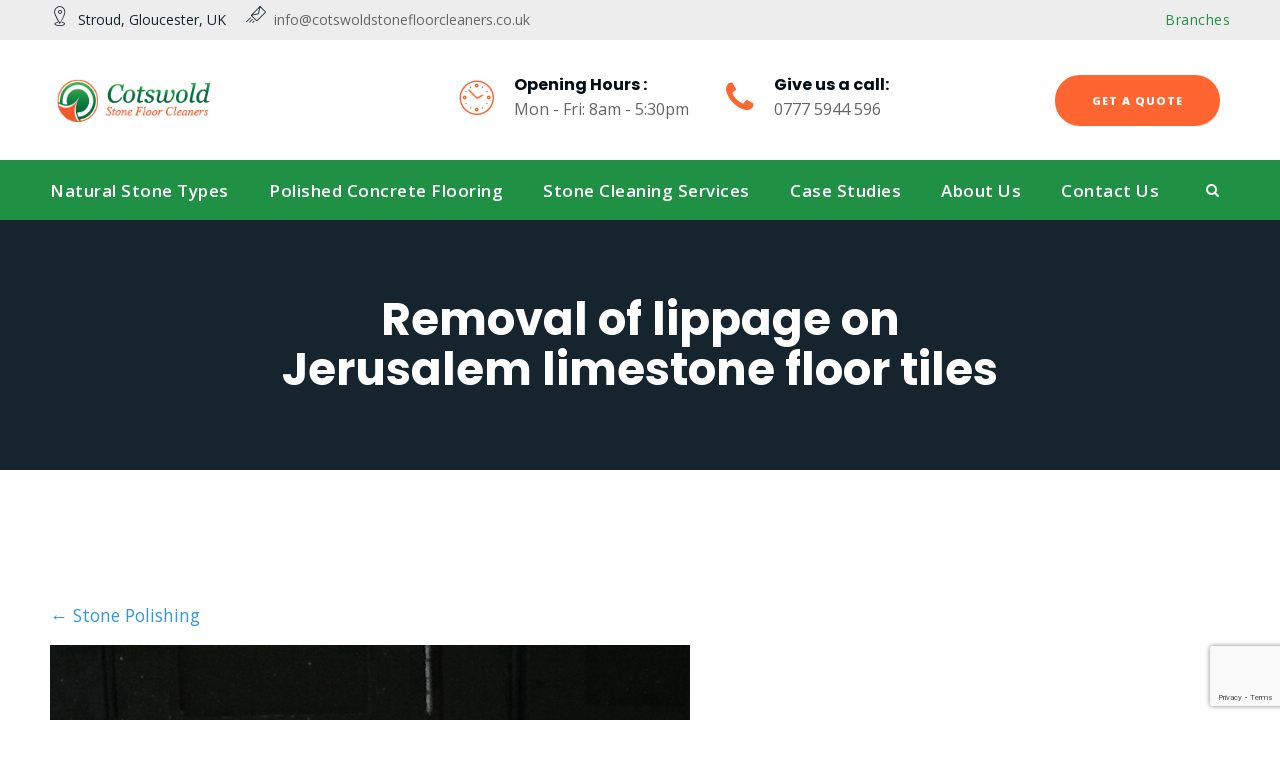

--- FILE ---
content_type: text/html; charset=UTF-8
request_url: https://cotswoldstonefloorcleaners.co.uk/floor-polishing/image-16/
body_size: 16150
content:
<!DOCTYPE html>
<html lang="en-GB">
<head>
	<meta charset="UTF-8" />
<meta name="viewport" content="width=device-width, initial-scale=1, maximum-scale=1" />
	
	<link rel="profile" href="https://gmpg.org/xfn/11" />
	<link rel="pingback" href="https://cotswoldstonefloorcleaners.co.uk/xmlrpc.php" />
	<meta name='robots' content='index, follow, max-image-preview:large, max-snippet:-1, max-video-preview:-1' />
	<style>img:is([sizes="auto" i], [sizes^="auto," i]) { contain-intrinsic-size: 3000px 1500px }</style>
	
	<!-- This site is optimized with the Yoast SEO plugin v26.8 - https://yoast.com/product/yoast-seo-wordpress/ -->
	<title>Removal of lippage on Jerusalem limestone floor tiles  | Cotswold Stone Floor Cleaners</title>
	<link rel="canonical" href="https://cotswoldstonefloorcleaners.co.uk/floor-polishing/image-16/" />
	<meta property="og:locale" content="en_GB" />
	<meta property="og:type" content="article" />
	<meta property="og:title" content="Removal of lippage on Jerusalem limestone floor tiles  | Cotswold Stone Floor Cleaners" />
	<meta property="og:description" content="Coins illustrating the removal of lippage on Jerusalem limestone floor tiles" />
	<meta property="og:url" content="https://cotswoldstonefloorcleaners.co.uk/floor-polishing/image-16/" />
	<meta property="og:site_name" content="Cotswold Stone Floor Cleaners" />
	<meta property="article:publisher" content="https://www.facebook.com/Stonefloorcleaner/" />
	<meta property="article:modified_time" content="2014-11-24T12:17:08+00:00" />
	<meta property="og:image" content="https://cotswoldstonefloorcleaners.co.uk/floor-polishing/image-16" />
	<meta property="og:image:width" content="640" />
	<meta property="og:image:height" content="854" />
	<meta property="og:image:type" content="image/jpeg" />
	<meta name="twitter:card" content="summary_large_image" />
	<script type="application/ld+json" class="yoast-schema-graph">{"@context":"https://schema.org","@graph":[{"@type":"WebPage","@id":"https://cotswoldstonefloorcleaners.co.uk/floor-polishing/image-16/","url":"https://cotswoldstonefloorcleaners.co.uk/floor-polishing/image-16/","name":"Removal of lippage on Jerusalem limestone floor tiles | Cotswold Stone Floor Cleaners","isPartOf":{"@id":"https://cotswoldstonefloorcleaners.co.uk/#website"},"primaryImageOfPage":{"@id":"https://cotswoldstonefloorcleaners.co.uk/floor-polishing/image-16/#primaryimage"},"image":{"@id":"https://cotswoldstonefloorcleaners.co.uk/floor-polishing/image-16/#primaryimage"},"thumbnailUrl":"https://cotswoldstonefloorcleaners.co.uk/wp-content/uploads/2014/06/image15.jpg","datePublished":"2014-11-24T11:53:03+00:00","dateModified":"2014-11-24T12:17:08+00:00","breadcrumb":{"@id":"https://cotswoldstonefloorcleaners.co.uk/floor-polishing/image-16/#breadcrumb"},"inLanguage":"en-GB","potentialAction":[{"@type":"ReadAction","target":["https://cotswoldstonefloorcleaners.co.uk/floor-polishing/image-16/"]}]},{"@type":"ImageObject","inLanguage":"en-GB","@id":"https://cotswoldstonefloorcleaners.co.uk/floor-polishing/image-16/#primaryimage","url":"https://cotswoldstonefloorcleaners.co.uk/wp-content/uploads/2014/06/image15.jpg","contentUrl":"https://cotswoldstonefloorcleaners.co.uk/wp-content/uploads/2014/06/image15.jpg","width":640,"height":854,"caption":"Coins illustrating the removal of lippage on Jerusalem limestone floor tiles"},{"@type":"BreadcrumbList","@id":"https://cotswoldstonefloorcleaners.co.uk/floor-polishing/image-16/#breadcrumb","itemListElement":[{"@type":"ListItem","position":1,"name":"Home","item":"https://cotswoldstonefloorcleaners.co.uk/"},{"@type":"ListItem","position":2,"name":"Stone Polishing","item":"https://cotswoldstonefloorcleaners.co.uk/floor-polishing/"},{"@type":"ListItem","position":3,"name":"Removal of lippage on Jerusalem limestone floor tiles"}]},{"@type":"WebSite","@id":"https://cotswoldstonefloorcleaners.co.uk/#website","url":"https://cotswoldstonefloorcleaners.co.uk/","name":"Cotswold Stone Floor Cleaners","description":"Professional concrete and stone floor finishing, sealing and polishing services","publisher":{"@id":"https://cotswoldstonefloorcleaners.co.uk/#organization"},"potentialAction":[{"@type":"SearchAction","target":{"@type":"EntryPoint","urlTemplate":"https://cotswoldstonefloorcleaners.co.uk/?s={search_term_string}"},"query-input":{"@type":"PropertyValueSpecification","valueRequired":true,"valueName":"search_term_string"}}],"inLanguage":"en-GB"},{"@type":"Organization","@id":"https://cotswoldstonefloorcleaners.co.uk/#organization","name":"Cotswold Stone Floor Cleaners Ltd.","url":"https://cotswoldstonefloorcleaners.co.uk/","logo":{"@type":"ImageObject","inLanguage":"en-GB","@id":"https://cotswoldstonefloorcleaners.co.uk/#/schema/logo/image/","url":"https://cotswoldstonefloorcleaners.co.uk/wp-content/uploads/2014/03/stone_floor_cleaners_button.png","contentUrl":"https://cotswoldstonefloorcleaners.co.uk/wp-content/uploads/2014/03/stone_floor_cleaners_button.png","width":"229","height":"91","caption":"Cotswold Stone Floor Cleaners Ltd."},"image":{"@id":"https://cotswoldstonefloorcleaners.co.uk/#/schema/logo/image/"},"sameAs":["https://www.facebook.com/Stonefloorcleaner/","https://www.youtube.com/channel/UCVaAG5IWsKdJhpwV2SOPZlQ"]}]}</script>
	<!-- / Yoast SEO plugin. -->


<link rel="alternate" type="application/rss+xml" title="Cotswold Stone Floor Cleaners &raquo; Feed" href="https://cotswoldstonefloorcleaners.co.uk/feed/" />
<link rel="alternate" type="application/rss+xml" title="Cotswold Stone Floor Cleaners &raquo; Comments Feed" href="https://cotswoldstonefloorcleaners.co.uk/comments/feed/" />
<link rel="alternate" type="application/rss+xml" title="Cotswold Stone Floor Cleaners &raquo; Removal of lippage on Jerusalem limestone floor tiles Comments Feed" href="https://cotswoldstonefloorcleaners.co.uk/floor-polishing/image-16/feed/" />
<script type="text/javascript">
/* <![CDATA[ */
window._wpemojiSettings = {"baseUrl":"https:\/\/s.w.org\/images\/core\/emoji\/16.0.1\/72x72\/","ext":".png","svgUrl":"https:\/\/s.w.org\/images\/core\/emoji\/16.0.1\/svg\/","svgExt":".svg","source":{"concatemoji":"https:\/\/cotswoldstonefloorcleaners.co.uk\/wp-includes\/js\/wp-emoji-release.min.js?ver=6.8.3"}};
/*! This file is auto-generated */
!function(s,n){var o,i,e;function c(e){try{var t={supportTests:e,timestamp:(new Date).valueOf()};sessionStorage.setItem(o,JSON.stringify(t))}catch(e){}}function p(e,t,n){e.clearRect(0,0,e.canvas.width,e.canvas.height),e.fillText(t,0,0);var t=new Uint32Array(e.getImageData(0,0,e.canvas.width,e.canvas.height).data),a=(e.clearRect(0,0,e.canvas.width,e.canvas.height),e.fillText(n,0,0),new Uint32Array(e.getImageData(0,0,e.canvas.width,e.canvas.height).data));return t.every(function(e,t){return e===a[t]})}function u(e,t){e.clearRect(0,0,e.canvas.width,e.canvas.height),e.fillText(t,0,0);for(var n=e.getImageData(16,16,1,1),a=0;a<n.data.length;a++)if(0!==n.data[a])return!1;return!0}function f(e,t,n,a){switch(t){case"flag":return n(e,"\ud83c\udff3\ufe0f\u200d\u26a7\ufe0f","\ud83c\udff3\ufe0f\u200b\u26a7\ufe0f")?!1:!n(e,"\ud83c\udde8\ud83c\uddf6","\ud83c\udde8\u200b\ud83c\uddf6")&&!n(e,"\ud83c\udff4\udb40\udc67\udb40\udc62\udb40\udc65\udb40\udc6e\udb40\udc67\udb40\udc7f","\ud83c\udff4\u200b\udb40\udc67\u200b\udb40\udc62\u200b\udb40\udc65\u200b\udb40\udc6e\u200b\udb40\udc67\u200b\udb40\udc7f");case"emoji":return!a(e,"\ud83e\udedf")}return!1}function g(e,t,n,a){var r="undefined"!=typeof WorkerGlobalScope&&self instanceof WorkerGlobalScope?new OffscreenCanvas(300,150):s.createElement("canvas"),o=r.getContext("2d",{willReadFrequently:!0}),i=(o.textBaseline="top",o.font="600 32px Arial",{});return e.forEach(function(e){i[e]=t(o,e,n,a)}),i}function t(e){var t=s.createElement("script");t.src=e,t.defer=!0,s.head.appendChild(t)}"undefined"!=typeof Promise&&(o="wpEmojiSettingsSupports",i=["flag","emoji"],n.supports={everything:!0,everythingExceptFlag:!0},e=new Promise(function(e){s.addEventListener("DOMContentLoaded",e,{once:!0})}),new Promise(function(t){var n=function(){try{var e=JSON.parse(sessionStorage.getItem(o));if("object"==typeof e&&"number"==typeof e.timestamp&&(new Date).valueOf()<e.timestamp+604800&&"object"==typeof e.supportTests)return e.supportTests}catch(e){}return null}();if(!n){if("undefined"!=typeof Worker&&"undefined"!=typeof OffscreenCanvas&&"undefined"!=typeof URL&&URL.createObjectURL&&"undefined"!=typeof Blob)try{var e="postMessage("+g.toString()+"("+[JSON.stringify(i),f.toString(),p.toString(),u.toString()].join(",")+"));",a=new Blob([e],{type:"text/javascript"}),r=new Worker(URL.createObjectURL(a),{name:"wpTestEmojiSupports"});return void(r.onmessage=function(e){c(n=e.data),r.terminate(),t(n)})}catch(e){}c(n=g(i,f,p,u))}t(n)}).then(function(e){for(var t in e)n.supports[t]=e[t],n.supports.everything=n.supports.everything&&n.supports[t],"flag"!==t&&(n.supports.everythingExceptFlag=n.supports.everythingExceptFlag&&n.supports[t]);n.supports.everythingExceptFlag=n.supports.everythingExceptFlag&&!n.supports.flag,n.DOMReady=!1,n.readyCallback=function(){n.DOMReady=!0}}).then(function(){return e}).then(function(){var e;n.supports.everything||(n.readyCallback(),(e=n.source||{}).concatemoji?t(e.concatemoji):e.wpemoji&&e.twemoji&&(t(e.twemoji),t(e.wpemoji)))}))}((window,document),window._wpemojiSettings);
/* ]]> */
</script>
<link rel='stylesheet' id='bruno-icomoon-css' href='https://cotswoldstonefloorcleaners.co.uk/wp-content/themes/dpr-bruno/css/dpr_icomoon.css?ver=6.8.3' type='text/css' media='all' />
<style id='wp-emoji-styles-inline-css' type='text/css'>

	img.wp-smiley, img.emoji {
		display: inline !important;
		border: none !important;
		box-shadow: none !important;
		height: 1em !important;
		width: 1em !important;
		margin: 0 0.07em !important;
		vertical-align: -0.1em !important;
		background: none !important;
		padding: 0 !important;
	}
</style>
<link rel='stylesheet' id='wp-block-library-css' href='https://cotswoldstonefloorcleaners.co.uk/wp-includes/css/dist/block-library/style.min.css?ver=6.8.3' type='text/css' media='all' />
<style id='classic-theme-styles-inline-css' type='text/css'>
/*! This file is auto-generated */
.wp-block-button__link{color:#fff;background-color:#32373c;border-radius:9999px;box-shadow:none;text-decoration:none;padding:calc(.667em + 2px) calc(1.333em + 2px);font-size:1.125em}.wp-block-file__button{background:#32373c;color:#fff;text-decoration:none}
</style>
<style id='global-styles-inline-css' type='text/css'>
:root{--wp--preset--aspect-ratio--square: 1;--wp--preset--aspect-ratio--4-3: 4/3;--wp--preset--aspect-ratio--3-4: 3/4;--wp--preset--aspect-ratio--3-2: 3/2;--wp--preset--aspect-ratio--2-3: 2/3;--wp--preset--aspect-ratio--16-9: 16/9;--wp--preset--aspect-ratio--9-16: 9/16;--wp--preset--color--black: #000000;--wp--preset--color--cyan-bluish-gray: #abb8c3;--wp--preset--color--white: #ffffff;--wp--preset--color--pale-pink: #f78da7;--wp--preset--color--vivid-red: #cf2e2e;--wp--preset--color--luminous-vivid-orange: #ff6900;--wp--preset--color--luminous-vivid-amber: #fcb900;--wp--preset--color--light-green-cyan: #7bdcb5;--wp--preset--color--vivid-green-cyan: #00d084;--wp--preset--color--pale-cyan-blue: #8ed1fc;--wp--preset--color--vivid-cyan-blue: #0693e3;--wp--preset--color--vivid-purple: #9b51e0;--wp--preset--gradient--vivid-cyan-blue-to-vivid-purple: linear-gradient(135deg,rgba(6,147,227,1) 0%,rgb(155,81,224) 100%);--wp--preset--gradient--light-green-cyan-to-vivid-green-cyan: linear-gradient(135deg,rgb(122,220,180) 0%,rgb(0,208,130) 100%);--wp--preset--gradient--luminous-vivid-amber-to-luminous-vivid-orange: linear-gradient(135deg,rgba(252,185,0,1) 0%,rgba(255,105,0,1) 100%);--wp--preset--gradient--luminous-vivid-orange-to-vivid-red: linear-gradient(135deg,rgba(255,105,0,1) 0%,rgb(207,46,46) 100%);--wp--preset--gradient--very-light-gray-to-cyan-bluish-gray: linear-gradient(135deg,rgb(238,238,238) 0%,rgb(169,184,195) 100%);--wp--preset--gradient--cool-to-warm-spectrum: linear-gradient(135deg,rgb(74,234,220) 0%,rgb(151,120,209) 20%,rgb(207,42,186) 40%,rgb(238,44,130) 60%,rgb(251,105,98) 80%,rgb(254,248,76) 100%);--wp--preset--gradient--blush-light-purple: linear-gradient(135deg,rgb(255,206,236) 0%,rgb(152,150,240) 100%);--wp--preset--gradient--blush-bordeaux: linear-gradient(135deg,rgb(254,205,165) 0%,rgb(254,45,45) 50%,rgb(107,0,62) 100%);--wp--preset--gradient--luminous-dusk: linear-gradient(135deg,rgb(255,203,112) 0%,rgb(199,81,192) 50%,rgb(65,88,208) 100%);--wp--preset--gradient--pale-ocean: linear-gradient(135deg,rgb(255,245,203) 0%,rgb(182,227,212) 50%,rgb(51,167,181) 100%);--wp--preset--gradient--electric-grass: linear-gradient(135deg,rgb(202,248,128) 0%,rgb(113,206,126) 100%);--wp--preset--gradient--midnight: linear-gradient(135deg,rgb(2,3,129) 0%,rgb(40,116,252) 100%);--wp--preset--font-size--small: 13px;--wp--preset--font-size--medium: 20px;--wp--preset--font-size--large: 36px;--wp--preset--font-size--x-large: 42px;--wp--preset--spacing--20: 0.44rem;--wp--preset--spacing--30: 0.67rem;--wp--preset--spacing--40: 1rem;--wp--preset--spacing--50: 1.5rem;--wp--preset--spacing--60: 2.25rem;--wp--preset--spacing--70: 3.38rem;--wp--preset--spacing--80: 5.06rem;--wp--preset--shadow--natural: 6px 6px 9px rgba(0, 0, 0, 0.2);--wp--preset--shadow--deep: 12px 12px 50px rgba(0, 0, 0, 0.4);--wp--preset--shadow--sharp: 6px 6px 0px rgba(0, 0, 0, 0.2);--wp--preset--shadow--outlined: 6px 6px 0px -3px rgba(255, 255, 255, 1), 6px 6px rgba(0, 0, 0, 1);--wp--preset--shadow--crisp: 6px 6px 0px rgba(0, 0, 0, 1);}:where(.is-layout-flex){gap: 0.5em;}:where(.is-layout-grid){gap: 0.5em;}body .is-layout-flex{display: flex;}.is-layout-flex{flex-wrap: wrap;align-items: center;}.is-layout-flex > :is(*, div){margin: 0;}body .is-layout-grid{display: grid;}.is-layout-grid > :is(*, div){margin: 0;}:where(.wp-block-columns.is-layout-flex){gap: 2em;}:where(.wp-block-columns.is-layout-grid){gap: 2em;}:where(.wp-block-post-template.is-layout-flex){gap: 1.25em;}:where(.wp-block-post-template.is-layout-grid){gap: 1.25em;}.has-black-color{color: var(--wp--preset--color--black) !important;}.has-cyan-bluish-gray-color{color: var(--wp--preset--color--cyan-bluish-gray) !important;}.has-white-color{color: var(--wp--preset--color--white) !important;}.has-pale-pink-color{color: var(--wp--preset--color--pale-pink) !important;}.has-vivid-red-color{color: var(--wp--preset--color--vivid-red) !important;}.has-luminous-vivid-orange-color{color: var(--wp--preset--color--luminous-vivid-orange) !important;}.has-luminous-vivid-amber-color{color: var(--wp--preset--color--luminous-vivid-amber) !important;}.has-light-green-cyan-color{color: var(--wp--preset--color--light-green-cyan) !important;}.has-vivid-green-cyan-color{color: var(--wp--preset--color--vivid-green-cyan) !important;}.has-pale-cyan-blue-color{color: var(--wp--preset--color--pale-cyan-blue) !important;}.has-vivid-cyan-blue-color{color: var(--wp--preset--color--vivid-cyan-blue) !important;}.has-vivid-purple-color{color: var(--wp--preset--color--vivid-purple) !important;}.has-black-background-color{background-color: var(--wp--preset--color--black) !important;}.has-cyan-bluish-gray-background-color{background-color: var(--wp--preset--color--cyan-bluish-gray) !important;}.has-white-background-color{background-color: var(--wp--preset--color--white) !important;}.has-pale-pink-background-color{background-color: var(--wp--preset--color--pale-pink) !important;}.has-vivid-red-background-color{background-color: var(--wp--preset--color--vivid-red) !important;}.has-luminous-vivid-orange-background-color{background-color: var(--wp--preset--color--luminous-vivid-orange) !important;}.has-luminous-vivid-amber-background-color{background-color: var(--wp--preset--color--luminous-vivid-amber) !important;}.has-light-green-cyan-background-color{background-color: var(--wp--preset--color--light-green-cyan) !important;}.has-vivid-green-cyan-background-color{background-color: var(--wp--preset--color--vivid-green-cyan) !important;}.has-pale-cyan-blue-background-color{background-color: var(--wp--preset--color--pale-cyan-blue) !important;}.has-vivid-cyan-blue-background-color{background-color: var(--wp--preset--color--vivid-cyan-blue) !important;}.has-vivid-purple-background-color{background-color: var(--wp--preset--color--vivid-purple) !important;}.has-black-border-color{border-color: var(--wp--preset--color--black) !important;}.has-cyan-bluish-gray-border-color{border-color: var(--wp--preset--color--cyan-bluish-gray) !important;}.has-white-border-color{border-color: var(--wp--preset--color--white) !important;}.has-pale-pink-border-color{border-color: var(--wp--preset--color--pale-pink) !important;}.has-vivid-red-border-color{border-color: var(--wp--preset--color--vivid-red) !important;}.has-luminous-vivid-orange-border-color{border-color: var(--wp--preset--color--luminous-vivid-orange) !important;}.has-luminous-vivid-amber-border-color{border-color: var(--wp--preset--color--luminous-vivid-amber) !important;}.has-light-green-cyan-border-color{border-color: var(--wp--preset--color--light-green-cyan) !important;}.has-vivid-green-cyan-border-color{border-color: var(--wp--preset--color--vivid-green-cyan) !important;}.has-pale-cyan-blue-border-color{border-color: var(--wp--preset--color--pale-cyan-blue) !important;}.has-vivid-cyan-blue-border-color{border-color: var(--wp--preset--color--vivid-cyan-blue) !important;}.has-vivid-purple-border-color{border-color: var(--wp--preset--color--vivid-purple) !important;}.has-vivid-cyan-blue-to-vivid-purple-gradient-background{background: var(--wp--preset--gradient--vivid-cyan-blue-to-vivid-purple) !important;}.has-light-green-cyan-to-vivid-green-cyan-gradient-background{background: var(--wp--preset--gradient--light-green-cyan-to-vivid-green-cyan) !important;}.has-luminous-vivid-amber-to-luminous-vivid-orange-gradient-background{background: var(--wp--preset--gradient--luminous-vivid-amber-to-luminous-vivid-orange) !important;}.has-luminous-vivid-orange-to-vivid-red-gradient-background{background: var(--wp--preset--gradient--luminous-vivid-orange-to-vivid-red) !important;}.has-very-light-gray-to-cyan-bluish-gray-gradient-background{background: var(--wp--preset--gradient--very-light-gray-to-cyan-bluish-gray) !important;}.has-cool-to-warm-spectrum-gradient-background{background: var(--wp--preset--gradient--cool-to-warm-spectrum) !important;}.has-blush-light-purple-gradient-background{background: var(--wp--preset--gradient--blush-light-purple) !important;}.has-blush-bordeaux-gradient-background{background: var(--wp--preset--gradient--blush-bordeaux) !important;}.has-luminous-dusk-gradient-background{background: var(--wp--preset--gradient--luminous-dusk) !important;}.has-pale-ocean-gradient-background{background: var(--wp--preset--gradient--pale-ocean) !important;}.has-electric-grass-gradient-background{background: var(--wp--preset--gradient--electric-grass) !important;}.has-midnight-gradient-background{background: var(--wp--preset--gradient--midnight) !important;}.has-small-font-size{font-size: var(--wp--preset--font-size--small) !important;}.has-medium-font-size{font-size: var(--wp--preset--font-size--medium) !important;}.has-large-font-size{font-size: var(--wp--preset--font-size--large) !important;}.has-x-large-font-size{font-size: var(--wp--preset--font-size--x-large) !important;}
:where(.wp-block-post-template.is-layout-flex){gap: 1.25em;}:where(.wp-block-post-template.is-layout-grid){gap: 1.25em;}
:where(.wp-block-columns.is-layout-flex){gap: 2em;}:where(.wp-block-columns.is-layout-grid){gap: 2em;}
:root :where(.wp-block-pullquote){font-size: 1.5em;line-height: 1.6;}
</style>
<link rel='stylesheet' id='dpf-Default-css' href='https://cotswoldstonefloorcleaners.co.uk/wp-content/uploads/dp_font_icons/Default/Default.css?ver=6.8.3' type='text/css' media='all' />
<link rel='stylesheet' id='dpf-Industry-css' href='https://cotswoldstonefloorcleaners.co.uk/wp-content/uploads/dp_font_icons/Industry/Industry.css?ver=6.8.3' type='text/css' media='all' />
<link rel='stylesheet' id='select2-css-css' href='https://cotswoldstonefloorcleaners.co.uk/wp-content/themes/dpr-bruno/css/select2.min.css?ver=6.8.3' type='text/css' media='all' />
<link rel='stylesheet' id='contact-form-7-css' href='https://cotswoldstonefloorcleaners.co.uk/wp-content/plugins/contact-form-7/includes/css/styles.css?ver=6.1.4' type='text/css' media='all' />
<link rel='stylesheet' id='rs-plugin-settings-css' href='https://cotswoldstonefloorcleaners.co.uk/wp-content/plugins/revslider/public/assets/css/settings.css?ver=5.4.1' type='text/css' media='all' />
<style id='rs-plugin-settings-inline-css' type='text/css'>
#rs-demo-id {}
</style>
<link rel='stylesheet' id='rs-typewriter-front-css' href='https://cotswoldstonefloorcleaners.co.uk/wp-content/plugins/bruno-functions/inc/revslider_addons/revslider-typewriter-addon/public/assets/css/typewriter.css?ver=1.0.3' type='text/css' media='all' />
<link rel='stylesheet' id='rs-polyfold-front-css' href='https://cotswoldstonefloorcleaners.co.uk/wp-content/plugins/bruno-functions/inc/revslider_addons/revslider-polyfold-addon/public/assets/css/revolution.addon.polyfold.css?ver=1.0.1' type='text/css' media='all' />
<link rel='stylesheet' id='brb-public-main-css-css' href='https://cotswoldstonefloorcleaners.co.uk/wp-content/plugins/business-reviews-bundle/assets/css/public-main.css?ver=1.9.106' type='text/css' media='all' />
<link rel='stylesheet' id='bruno-style-css' href='https://cotswoldstonefloorcleaners.co.uk/wp-content/themes/dpr-bruno/css/style0.css?ver=6.8.3' type='text/css' media='all' />
<link rel='stylesheet' id='select2-css' href='https://cotswoldstonefloorcleaners.co.uk/wp-content/themes/dpr-bruno/css/select2.min.css?ver=6.8.3' type='text/css' media='all' />
<link rel='stylesheet' id='bruno-css-css' href='https://cotswoldstonefloorcleaners.co.uk/wp-content/themes/dpr-bruno/css/basic.css?ver=6.8.3' type='text/css' media='all' />
<link rel='stylesheet' id='bruno-override-css-css' href='https://cotswoldstonefloorcleaners.co.uk/wp-content/themes/dpr-bruno/css/override.css?ver=6.8.3' type='text/css' media='all' />
<!--[if lt IE 10]>
<link rel='stylesheet' id='bruno-ie-css' href='https://cotswoldstonefloorcleaners.co.uk/wp-content/themes/dpr-bruno/css/ie9.css?ver=6.8.3' type='text/css' media='all' />
<![endif]-->
<link rel='stylesheet' id='bruno-desktop-small-css-css' href='https://cotswoldstonefloorcleaners.co.uk/wp-content/themes/dpr-bruno/css/desktop.small.css?ver=6.8.3' type='text/css' media='(max-width:1200px)' />
<link rel='stylesheet' id='bruno-tablet-css-css' href='https://cotswoldstonefloorcleaners.co.uk/wp-content/themes/dpr-bruno/css/tablet.css?ver=6.8.3' type='text/css' media='(max-width:1030px)' />
<link rel='stylesheet' id='bruno-tablet-small-css-css' href='https://cotswoldstonefloorcleaners.co.uk/wp-content/themes/dpr-bruno/css/tablet.small.css?ver=6.8.3' type='text/css' media='(max-width:820px)' />
<link rel='stylesheet' id='bruno-mobile-css-css' href='https://cotswoldstonefloorcleaners.co.uk/wp-content/themes/dpr-bruno/css/mobile.css?ver=6.8.3' type='text/css' media='(max-width:580px)' />
<link rel='stylesheet' id='bruno-inline-css-css' href='https://cotswoldstonefloorcleaners.co.uk/wp-content/themes/dpr-bruno/css/bruno-inline.css?ver=6.8.3' type='text/css' media='all' />
<style id='bruno-inline-css-inline-css' type='text/css'>
.bruno-page{max-width: 1200px;}.bruno-page.vc {max-width: 1210px;}.boxed #bruno-page-box {max-width: 1240px;}#bruno-mainbody-columns > section { width: 100%; }
</style>
<link rel='stylesheet' id='bruno-plugins-css-override-css' href='https://cotswoldstonefloorcleaners.co.uk/wp-content/themes/dpr-bruno/css/override-plugins.css?ver=6.8.3' type='text/css' media='all' />
<link rel='stylesheet' id='js_composer_front-css' href='https://cotswoldstonefloorcleaners.co.uk/wp-content/plugins/js_composer/assets/css/js_composer.min.css?ver=5.1' type='text/css' media='all' />
<link rel='stylesheet' id='custom_vc_frontend_css-css' href='https://cotswoldstonefloorcleaners.co.uk/wp-content/plugins/bruno-functions//inc/vc_extend/assets/css/dp_vc_frontend.css?ver=6.8.3' type='text/css' media='screen' />
<link rel='stylesheet' id='bruno-dynamic-css-css' href='https://cotswoldstonefloorcleaners.co.uk/wp-content/uploads/bruno-dynamic.css?ver=6.8.3' type='text/css' media='all' />
<script type="text/javascript" src="https://cotswoldstonefloorcleaners.co.uk/wp-includes/js/jquery/jquery.min.js?ver=3.7.1" id="jquery-core-js"></script>
<script type="text/javascript" src="https://cotswoldstonefloorcleaners.co.uk/wp-includes/js/jquery/jquery-migrate.min.js?ver=3.4.1" id="jquery-migrate-js"></script>
<script type="text/javascript" src="https://cotswoldstonefloorcleaners.co.uk/wp-content/plugins/revslider/public/assets/js/jquery.themepunch.tools.min.js?ver=5.4.1" id="tp-tools-js"></script>
<script type="text/javascript" src="https://cotswoldstonefloorcleaners.co.uk/wp-content/plugins/revslider/public/assets/js/jquery.themepunch.revolution.min.js?ver=5.4.1" id="revmin-js"></script>
<script type="text/javascript" id="brb-public-main-js-js-extra">
/* <![CDATA[ */
var brb_vars = {"ajaxurl":"https:\/\/cotswoldstonefloorcleaners.co.uk\/wp-admin\/admin-ajax.php","gavatar":"https:\/\/cotswoldstonefloorcleaners.co.uk\/wp-content\/plugins\/business-reviews-bundle\/assets\/img\/google_avatar.png"};
/* ]]> */
</script>
<script type="text/javascript" defer="defer" src="https://cotswoldstonefloorcleaners.co.uk/wp-content/plugins/business-reviews-bundle/assets/js/public-main.js?ver=1.9.106" id="brb-public-main-js-js"></script>
<script type="text/javascript" src="https://cotswoldstonefloorcleaners.co.uk/wp-content/themes/dpr-bruno/js/velocity.js?ver=6.8.3" id="velocity-js"></script>
<script type="text/javascript" src="https://cotswoldstonefloorcleaners.co.uk/wp-content/themes/dpr-bruno/js/prefixfree.js?ver=6.8.3" id="prefixfree-js"></script>
<link href="https://fonts.googleapis.com/css?family=Open+Sans:300,300i,400,400i,600,600i,700,700i,800,800i" rel="stylesheet" type="text/css" /><link href="https://fonts.googleapis.com/css?family=Poppins:300,400,500,600,700" rel="stylesheet" type="text/css" /><link href="https://fonts.googleapis.com/css?family=Merriweather:300,300i,400,400i,700,700i,900,900i" rel="stylesheet" type="text/css" /><style type="text/css">
body, html { font-family: 'Open Sans'; }

h1, h2, h3, h4, h5,h6 { font-family: 'Poppins'; }

.font-alt, .dpr-headline.big.subtitle-size-small .subtitle { font-family: 'Merriweather'; }

</style>
<link rel="https://api.w.org/" href="https://cotswoldstonefloorcleaners.co.uk/wp-json/" /><link rel="alternate" title="JSON" type="application/json" href="https://cotswoldstonefloorcleaners.co.uk/wp-json/wp/v2/media/1302" /><link rel="EditURI" type="application/rsd+xml" title="RSD" href="https://cotswoldstonefloorcleaners.co.uk/xmlrpc.php?rsd" />
<meta name="generator" content="WordPress 6.8.3" />
<link rel='shortlink' href='https://cotswoldstonefloorcleaners.co.uk/?p=1302' />
<link rel="alternate" title="oEmbed (JSON)" type="application/json+oembed" href="https://cotswoldstonefloorcleaners.co.uk/wp-json/oembed/1.0/embed?url=https%3A%2F%2Fcotswoldstonefloorcleaners.co.uk%2Ffloor-polishing%2Fimage-16%2F" />
<link rel="alternate" title="oEmbed (XML)" type="text/xml+oembed" href="https://cotswoldstonefloorcleaners.co.uk/wp-json/oembed/1.0/embed?url=https%3A%2F%2Fcotswoldstonefloorcleaners.co.uk%2Ffloor-polishing%2Fimage-16%2F&#038;format=xml" />
<style type='text/css'>.gradient1-bg, .button_dp.gradient1 {background: -moz-linear-gradient(180deg ,rgb(104, 89, 222) 0%  ,rgb(240, 55, 116) 100% );background: -webkit-linear-gradient(180deg ,rgb(104, 89, 222) 0%  ,rgb(240, 55, 116) 100% );background: -o-linear-gradient(180deg ,rgb(104, 89, 222) 0%  ,rgb(240, 55, 116) 100% );background: -ms-linear-gradient(180deg ,rgb(104, 89, 222) 0%  ,rgb(240, 55, 116) 100% );background: linear-gradient(180deg ,rgb(104, 89, 222) 0%  ,rgb(240, 55, 116) 100% );} .gradient2-bg, .button_dp.gradient2 {background: -moz-linear-gradient(180deg ,rgb(104, 89, 222) 0%  ,rgb(240, 55, 116) 100% );background: -webkit-linear-gradient(180deg ,rgb(104, 89, 222) 0%  ,rgb(240, 55, 116) 100% );background: -o-linear-gradient(180deg ,rgb(104, 89, 222) 0%  ,rgb(240, 55, 116) 100% );background: -ms-linear-gradient(180deg ,rgb(104, 89, 222) 0%  ,rgb(240, 55, 116) 100% );background: linear-gradient(180deg ,rgb(104, 89, 222) 0%  ,rgb(240, 55, 116) 100% );} .gradient3-bg, .button_dp.gradient3 {background: -moz-linear-gradient(180deg ,rgb(104, 89, 222) 0%  ,rgb(240, 55, 116) 100% );background: -webkit-linear-gradient(180deg ,rgb(104, 89, 222) 0%  ,rgb(240, 55, 116) 100% );background: -o-linear-gradient(180deg ,rgb(104, 89, 222) 0%  ,rgb(240, 55, 116) 100% );background: -ms-linear-gradient(180deg ,rgb(104, 89, 222) 0%  ,rgb(240, 55, 116) 100% );background: linear-gradient(180deg ,rgb(104, 89, 222) 0%  ,rgb(240, 55, 116) 100% );} figure.portfolio-overlay .text-overlay {background: -moz-linear-gradient(180deg ,rgb(104, 89, 222) 0%  ,rgb(240, 55, 116) 100% );background: -webkit-linear-gradient(180deg ,rgb(104, 89, 222) 0%  ,rgb(240, 55, 116) 100% );background: -o-linear-gradient(180deg ,rgb(104, 89, 222) 0%  ,rgb(240, 55, 116) 100% );background: -ms-linear-gradient(180deg ,rgb(104, 89, 222) 0%  ,rgb(240, 55, 116) 100% );background: linear-gradient(180deg ,rgb(104, 89, 222) 0%  ,rgb(240, 55, 116) 100% );} </style><style type="text/css">.recentcomments a{display:inline !important;padding:0 !important;margin:0 !important;}</style><meta name="generator" content="Powered by Visual Composer - drag and drop page builder for WordPress."/>
<!--[if lte IE 9]><link rel="stylesheet" type="text/css" href="https://cotswoldstonefloorcleaners.co.uk/wp-content/plugins/js_composer/assets/css/vc_lte_ie9.min.css" media="screen"><![endif]--><meta name="generator" content="Powered by Slider Revolution 5.4.1 - responsive, Mobile-Friendly Slider Plugin for WordPress with comfortable drag and drop interface." />
<link rel="icon" href="https://cotswoldstonefloorcleaners.co.uk/wp-content/uploads/2018/03/cropped-fav-c-32x32.png" sizes="32x32" />
<link rel="icon" href="https://cotswoldstonefloorcleaners.co.uk/wp-content/uploads/2018/03/cropped-fav-c-192x192.png" sizes="192x192" />
<link rel="apple-touch-icon" href="https://cotswoldstonefloorcleaners.co.uk/wp-content/uploads/2018/03/cropped-fav-c-180x180.png" />
<meta name="msapplication-TileImage" content="https://cotswoldstonefloorcleaners.co.uk/wp-content/uploads/2018/03/cropped-fav-c-270x270.png" />
		<style type="text/css" id="wp-custom-css">
			#bruno-navigation-wrapper .sf-menu.secondary-menu li.root a, #bruno-navigation-wrapper li.wpml-lang-switcher a.root {
    color: #209144 !important;
}

#comments {
    display: none;
}

#bruno-head.top-navigation .menu-complex-middle-inner a.imageLogo img {
    width: 209px !important;
    height: 50px !important;
}

#bruno-footer input[type=text], #bruno-footer input[type=password], #bruno-footer input[type=email], #bruno-footer input[type=www], #bruno-footer input[type=tel], #bruno-footer input[type=date], #bruno-footer input[type=number], #bruno-footer select {
    background: #fff;
    border: 1px solid #fff;
    color: #fff;
    font-size: 15px;
}

body #bruno-head.top-navigation ul.submenu li a:hover .menu-title{ color:white !important;}

body #bruno-head.top-navigation .menu-complex-bottom .sf-menu li.root a:hover .menu-title { color:white !important;}		</style>
		<noscript><style type="text/css"> .wpb_animate_when_almost_visible { opacity: 1; }</style></noscript><style type="text/css" data-type="bruno-custom-inline-css"></style></head><body data-rsssl=1 class="attachment wp-singular attachment-template-default attachmentid-1302 attachment-jpeg wp-theme-dpr-bruno stretched Y menu-type-complex  sticky_header_used   subheader-small wpb-js-composer js-comp-ver-5.1 vc_responsive"  data-tablet-width="1030">
<div id="bruno_preloader">
<div class="spinner_outer">
<div class="spinner_middle">
<div class="spinner_inner">
<div class="spinner">
		  <div class="double-bounce1"></div>
		  <div class="double-bounce2"></div>
	 </div>
</div>
</div>
</div>
</div>
        <div class="clearboth;"></div>
    <div id="bruno-page-box">
		<!--   Begin Top Panel widget area -->
        		<!--   End Top Panel widget area -->
        
        <!--   Begin Mobile Header area -->
		<div id="bruno-mobile-header-wrapper">
			<div class="bruno-head-wrap semi-transparent">
            	<div class="bruno-page pad10 clearfix">
                
               
                <a href="#" class="bruno-mainmenu-toggle"><i class="icon-menu"></i></a>                   
               
                
                                       <h2><a href="https://cotswoldstonefloorcleaners.co.uk/" class="imageLogo"><img class="logo-default" src="https://cotswoldstonefloorcleaners.co.uk/wp-content/uploads/2015/02/CotswoldStoneFloorCleaners-logo.png" alt="" /><img class="logo-sticky" src="https://cotswoldstonefloorcleaners.co.uk/wp-content/uploads/2015/02/CotswoldStoneFloorCleaners-logo.png" alt="" style="width:190px!important; height:50px!important"/><img class="logo-light" src="https://cotswoldstonefloorcleaners.co.uk/wp-content/uploads/2015/02/CotswoldStoneFloorCleaners-logo.png" alt="" /><img class="logo-dark" src="https://cotswoldstonefloorcleaners.co.uk/wp-content/uploads/2015/02/CotswoldStoneFloorCleaners-logo.png" alt="" /></a></h2>
                            		</div>
        	</div>
        </div>
		<!--   End Mobile header -->
		
        <!--   Begin Navigation area -->
        <div id="bruno-navigation-wrapper" class="clearfix">
        <div class="bruno-head-wrap semi-transparent complex">
                <header id="bruno-head" class="top-navigation">
                                <div class="menu-complex-top ">
                <div class="menu-complex-top-inner bruno-page pad10">
                <div class="one_half menu-complex-slogan">
                	                        			<div class="classic-text-widget"><span style="color:#16242E;margin-right:20px"><i class="Default-pin2" style="color: #16242E; font-size:20px"></i>&nbsp; Stroud, Gloucester, UK</span><span style="color:#16242E;margin-right:20px"><i class="Default-mail2" style="color: #16242E; font-size:20px"><a style="color: #666666; text-decoration: none;" href="mailto:info@cotswoldstonefloorcleaners.co.uk"></i>&nbsp;&nbsp;info@cotswoldstonefloorcleaners.co.uk</a></span></div>
		                                    </div>
                <div class="one_half_last">
                            <ul id="secondary--menu" class="menu bruno_normal sf-menu secondary-menu"><li id="menu-item-2273" class="menu-item menu-item-type-custom menu-item-object-custom menu-item-has-children menu-item-2273  root"><div class="item-container "><a href="https://cotswoldstonefloorcleaners.co.uk/contact/"><div class="menu-title-holder"><div class="menu-title animate-on-hover">Branches<div  class="menu-subtitle"></div></div><div class="menu-title hover-state">Branches<div  class="menu-subtitle"></div></div></div></a></div>
<ul class="submenu">
	<li id="menu-item-2355" class="menu-item menu-item-type-custom menu-item-object-custom menu-item-2355  childmenu"><div class="item-container "><a href="https://cotswoldstonefloorcleaners.co.uk/contact/"><div class="menu-title">Stroud<div  class="menu-subtitle"></div></div></a></div></li>
	<li id="menu-item-2274" class="menu-item menu-item-type-custom menu-item-object-custom menu-item-2274  childmenu"><div class="item-container "><a href="https://cotswoldstonefloorcleaners.co.uk/contact/"><div class="menu-title">Cheltenham<div  class="menu-subtitle"></div></div></a></div></li>
	<li id="menu-item-2275" class="menu-item menu-item-type-custom menu-item-object-custom menu-item-2275  childmenu"><div class="item-container "><a href="https://cotswoldstonefloorcleaners.co.uk/contact/"><div class="menu-title">Gloucester<div  class="menu-subtitle"></div></div></a></div></li>
	<li id="menu-item-2276" class="menu-item menu-item-type-custom menu-item-object-custom menu-item-2276  childmenu"><div class="item-container "><a href="https://cotswoldstonefloorcleaners.co.uk/contact/"><div class="menu-title">Cirencester<div  class="menu-subtitle"></div></div></a></div></li>
</ul>
</li>
</ul>
                </div>
                </div>
                <div class="clearboth"></div>
            	</div>
                                <div class="menu-complex-middle ">
                    <div class="menu-complex-middle-inner bruno-page pad10">
                    <div class="one_third">
                                        <h2>
                        <a href="https://cotswoldstonefloorcleaners.co.uk/" class="imageLogo"><img class="logo-complex" src="https://cotswoldstonefloorcleaners.co.uk/wp-content/uploads/2015/02/CotswoldStoneFloorCleaners-logo.png" alt="" /></a>
                    </h2>
                                        </div>
                    <div class="two_third_last">
                	                        			<div class="classic-text-widget"><div style="padding-top:35px;">
<div class="one_third">
<div style="float:left; margin-right:20px;margin-top:5px">
<i class="Default-clock3" style="color:#FF6530; font-size:35px;"></i>
</div>
<h5 style="font-size:16px;margin:0;">Opening Hours :</h5>
<span style="line-height:10px;">Mon - Fri: 8am - 5:30pm</span>
</div>
<div class="one_third">
<div style="float:left; margin-right:20px;margin-top:5px">
<i class="Default-phone" style="color:#FF6530; font-size:35px;"></i>
</div>
<h5 style="font-size:16px;margin:0;">Give us a call:</h5>
<span style="line-height:10px;">0777 5944 596</span>
</div>
<div class="one_third_last">
<a target="_self" class="button_dp large " style="background-color:#FF6530; border-color:#FF6530;float:right;" href="https://cotswoldstonefloorcleaners.co.uk/get-free-quote/"><span> Get a Quote</span></a>
</div>
</div>
</div>
		                                        </div>
 					</div>                
                <div class="clearboth"></div>
                </div>
                <div class="menu-complex-bottom ">
                	<div class="menu-complex-bottom-inner bruno-page pad10">
                                        <h2>
                        <a href="https://cotswoldstonefloorcleaners.co.uk/" class="imageLogo"><img class="logo-default" src="https://cotswoldstonefloorcleaners.co.uk/wp-content/uploads/2015/02/CotswoldStoneFloorCleaners-logo.png" alt="" /><img class="logo-sticky" src="https://cotswoldstonefloorcleaners.co.uk/wp-content/uploads/2015/02/CotswoldStoneFloorCleaners-logo.png" alt="" style="width:190px!important; height:50px!important"/><img class="logo-light" src="https://cotswoldstonefloorcleaners.co.uk/wp-content/uploads/2015/02/CotswoldStoneFloorCleaners-logo.png" alt="" /><img class="logo-dark" src="https://cotswoldstonefloorcleaners.co.uk/wp-content/uploads/2015/02/CotswoldStoneFloorCleaners-logo.png" alt="" /></a>
                    </h2>
                                                            <div class="bruno-button-area"> 
                        						                        <a href="#" class="bruno-header-search"></a>
												                                            
                    </div>                        
                    							<ul id="main-menu" class="menu bruno_normal sf-menu main-top-menu"><li id="menu-item-1178" class="menu-item menu-item-type-post_type menu-item-object-page menu-item-has-children menu-item-1178  root"><div class="item-container "><a href="https://cotswoldstonefloorcleaners.co.uk/stone-types-surfaces/"><div class="menu-title-holder"><div class="menu-title animate-on-hover">Natural Stone Types<div  class="menu-subtitle"></div></div><div class="menu-title hover-state">Natural Stone Types<div  class="menu-subtitle"></div></div></div></a></div>
<ul class="submenu">
	<li id="menu-item-1211" class="menu-item menu-item-type-post_type menu-item-object-page menu-item-1211  childmenu"><div class="item-container "><a href="https://cotswoldstonefloorcleaners.co.uk/stone-types-surfaces/limestone-stone-floor/"><div class="menu-title">Limestone Floor Cleaning &#038; Restoration<div  class="menu-subtitle"></div></div></a></div></li>
	<li id="menu-item-1207" class="menu-item menu-item-type-post_type menu-item-object-page menu-item-1207  childmenu"><div class="item-container "><a href="https://cotswoldstonefloorcleaners.co.uk/stone-types-surfaces/marble-stone-floor/"><div class="menu-title">Marble Stone Floor Cleaning<div  class="menu-subtitle"></div></div></a></div></li>
	<li id="menu-item-1208" class="menu-item menu-item-type-post_type menu-item-object-page menu-item-1208  childmenu"><div class="item-container "><a href="https://cotswoldstonefloorcleaners.co.uk/stone-types-surfaces/granite-stone-floor/"><div class="menu-title">Granite Stone Floor Cleaning<div  class="menu-subtitle"></div></div></a></div></li>
	<li id="menu-item-1209" class="menu-item menu-item-type-post_type menu-item-object-page menu-item-1209  childmenu"><div class="item-container "><a href="https://cotswoldstonefloorcleaners.co.uk/stone-types-surfaces/travertine-stone-floor-cleaning/"><div class="menu-title">Travertine Stone Floor Cleaning<div  class="menu-subtitle"></div></div></a></div></li>
	<li id="menu-item-1210" class="menu-item menu-item-type-post_type menu-item-object-page menu-item-1210  childmenu"><div class="item-container "><a href="https://cotswoldstonefloorcleaners.co.uk/stone-types-surfaces/slate-stone-floor-cleaning/"><div class="menu-title">Slate Stone Floor Cleaning<div  class="menu-subtitle"></div></div></a></div></li>
	<li id="menu-item-1212" class="menu-item menu-item-type-post_type menu-item-object-page menu-item-1212  childmenu"><div class="item-container "><a href="https://cotswoldstonefloorcleaners.co.uk/stone-types-surfaces/terracotta-floor-cleaning/"><div class="menu-title">Terracotta Stone Floor Cleaning<div  class="menu-subtitle"></div></div></a></div></li>
	<li id="menu-item-1213" class="menu-item menu-item-type-post_type menu-item-object-page menu-item-1213  childmenu"><div class="item-container "><a href="https://cotswoldstonefloorcleaners.co.uk/stone-types-surfaces/porcelain-floor-cleaning/"><div class="menu-title">Porcelain Floor Cleaning<div  class="menu-subtitle"></div></div></a></div></li>
	<li id="menu-item-1214" class="menu-item menu-item-type-post_type menu-item-object-page menu-item-1214  childmenu"><div class="item-container "><a href="https://cotswoldstonefloorcleaners.co.uk/stone-types-surfaces/sandstone-floor-cleaning/"><div class="menu-title">Sandstone Floor Cleaning<div  class="menu-subtitle"></div></div></a></div></li>
	<li id="menu-item-1215" class="menu-item menu-item-type-post_type menu-item-object-page menu-item-1215  childmenu"><div class="item-container "><a href="https://cotswoldstonefloorcleaners.co.uk/stone-types-surfaces/natural-stone-sealing/"><div class="menu-title">Natural Stone Sealing<div  class="menu-subtitle"></div></div></a></div></li>
</ul>
</li>
<li id="menu-item-1953" class="menu-item menu-item-type-post_type menu-item-object-page menu-item-1953  root"><div class="item-container "><a href="https://cotswoldstonefloorcleaners.co.uk/polished-concrete-flooring/"><div class="menu-title-holder"><div class="menu-title animate-on-hover">Polished Concrete Flooring<div  class="menu-subtitle"></div></div><div class="menu-title hover-state">Polished Concrete Flooring<div  class="menu-subtitle"></div></div></div></a></div></li>
<li id="menu-item-2792" class="menu-item menu-item-type-post_type menu-item-object-page menu-item-has-children menu-item-2792  root"><div class="item-container "><a href="https://cotswoldstonefloorcleaners.co.uk/stone-cleaning-services/"><div class="menu-title-holder"><div class="menu-title animate-on-hover">Stone Cleaning Services<div  class="menu-subtitle"></div></div><div class="menu-title hover-state">Stone Cleaning Services<div  class="menu-subtitle"></div></div></div></a></div>
<ul class="submenu">
	<li id="menu-item-1174" class="menu-item menu-item-type-post_type menu-item-object-page menu-item-1174  childmenu"><div class="item-container "><a href="https://cotswoldstonefloorcleaners.co.uk/stone-floor-case-studies/stone-floor-cleaning-process/"><div class="menu-title">Stone Floor Cleaning Process<div  class="menu-subtitle"></div></div></a></div></li>
	<li id="menu-item-2794" class="menu-item menu-item-type-post_type menu-item-object-page menu-item-2794  childmenu"><div class="item-container "><a href="https://cotswoldstonefloorcleaners.co.uk/floor-polishing/"><div class="menu-title">Stone Polishing<div  class="menu-subtitle"></div></div></a></div></li>
	<li id="menu-item-2326" class="menu-item menu-item-type-post_type menu-item-object-page menu-item-2326  childmenu"><div class="item-container "><a href="https://cotswoldstonefloorcleaners.co.uk/stone-floor-cleaning-faqs/"><div class="menu-title">FAQ&#8217;s<div  class="menu-subtitle"></div></div></a></div></li>
	<li id="menu-item-1175" class="menu-item menu-item-type-post_type menu-item-object-page menu-item-1175  childmenu"><div class="item-container "><a href="https://cotswoldstonefloorcleaners.co.uk/stone-floor-case-studies/stone-floor-cleaning-process/stone-floor-maintenance/"><div class="menu-title">Stone Floor Maintenance Hints &#038; Tips<div  class="menu-subtitle"></div></div></a></div></li>
	<li id="menu-item-2336" class="menu-item menu-item-type-post_type menu-item-object-page menu-item-2336  childmenu"><div class="item-container "><a href="https://cotswoldstonefloorcleaners.co.uk/commercial-floor-cleaning/"><div class="menu-title">Commercial Flooring<div  class="menu-subtitle"></div></div></a></div></li>
	<li id="menu-item-2793" class="menu-item menu-item-type-post_type menu-item-object-page menu-item-2793  childmenu"><div class="item-container "><a href="https://cotswoldstonefloorcleaners.co.uk/commercial-kitchen-floor-deep-clean/"><div class="menu-title">Commercial Kitchen Floor Deep Cleaning<div  class="menu-subtitle"></div></div></a></div></li>
</ul>
</li>
<li id="menu-item-2766" class="menu-item menu-item-type-post_type menu-item-object-page menu-item-has-children menu-item-2766  root"><div class="item-container "><a href="https://cotswoldstonefloorcleaners.co.uk/stone-floor-case-studies/"><div class="menu-title-holder"><div class="menu-title animate-on-hover">Case Studies<div  class="menu-subtitle"></div></div><div class="menu-title hover-state">Case Studies<div  class="menu-subtitle"></div></div></div></a></div>
<ul class="submenu">
	<li id="menu-item-2364" class="menu-item menu-item-type-post_type menu-item-object-page menu-item-2364  childmenu"><div class="item-container "><a href="https://cotswoldstonefloorcleaners.co.uk/stone-floor-case-studies/view-our-work/"><div class="menu-title">View Our Work<div  class="menu-subtitle"></div></div></a></div></li>
	<li id="menu-item-2880" class="menu-item menu-item-type-post_type menu-item-object-page menu-item-2880  childmenu"><div class="item-container "><a href="https://cotswoldstonefloorcleaners.co.uk/testimonials/"><div class="menu-title">Testimonials<div  class="menu-subtitle"></div></div></a></div></li>
</ul>
</li>
<li id="menu-item-1168" class="menu-item menu-item-type-post_type menu-item-object-page menu-item-1168  root"><div class="item-container "><a href="https://cotswoldstonefloorcleaners.co.uk/about/"><div class="menu-title-holder"><div class="menu-title animate-on-hover">About Us<div  class="menu-subtitle"></div></div><div class="menu-title hover-state">About Us<div  class="menu-subtitle"></div></div></div></a></div></li>
<li id="menu-item-2540" class="menu-item menu-item-type-post_type menu-item-object-page menu-item-has-children menu-item-2540  root"><div class="item-container "><a href="https://cotswoldstonefloorcleaners.co.uk/contact-us/"><div class="menu-title-holder"><div class="menu-title animate-on-hover">Contact Us<div  class="menu-subtitle"></div></div><div class="menu-title hover-state">Contact Us<div  class="menu-subtitle"></div></div></div></a></div>
<ul class="submenu">
	<li id="menu-item-2537" class="menu-item menu-item-type-post_type menu-item-object-page menu-item-2537  childmenu"><div class="item-container "><a href="https://cotswoldstonefloorcleaners.co.uk/contact-us-gloucester/"><div class="menu-title">Contact Us | Gloucester<div  class="menu-subtitle"></div></div></a></div></li>
	<li id="menu-item-2538" class="menu-item menu-item-type-post_type menu-item-object-page menu-item-2538  childmenu"><div class="item-container "><a href="https://cotswoldstonefloorcleaners.co.uk/cheltenham/"><div class="menu-title">Contact Us | Cheltenham<div  class="menu-subtitle"></div></div></a></div></li>
	<li id="menu-item-2536" class="menu-item menu-item-type-post_type menu-item-object-page menu-item-2536  childmenu"><div class="item-container "><a href="https://cotswoldstonefloorcleaners.co.uk/contact-us-cirencester/"><div class="menu-title">Contact Us | Cirencester<div  class="menu-subtitle"></div></div></a></div></li>
	<li id="menu-item-873" class="menu-item menu-item-type-post_type menu-item-object-page menu-item-873  childmenu"><div class="item-container "><a href="https://cotswoldstonefloorcleaners.co.uk/contact-us-stroud/"><div class="menu-title">Contact Us | Stroud<div  class="menu-subtitle"></div></div></a></div></li>
</ul>
</li>
</ul>                  </div>
                <div class="clearboth"></div>
                </div>
                </header>
        </div>
        </div>
		<!--   End Navigation area -->
                              
        
        <!--   Begin subheader wrapper -->
		                                        <div class="bruno-subheader-wraper">
        <div class="subheader-inner  parallax" style="background-image:url(https://s814898702.websitehome.co.uk/wp-content/uploads/2018/03/img_8905.jpg); background-size: cover;">
        <div class="bruno-page relative-pos">
        <div class="bruno-subheader">
        <div class="subheader-title-holder">
                        <h1 class="main-title">Removal of lippage on Jerusalem limestone floor tiles</h1>
		                 
                                </div>        				

        </div>        
        <!-- Mainbody, breadcrumbs -->
                
        </div>
        </div>
        </div>
                
                <!--   Begin Slideshow area -->
		        <!--   End slideshow area -->
        <!--   End subheader wrapper -->

<div class="clearboth"></div>
<section class="bruno-page-wrap  bruno-page">
               

	<section id="bruno-mainbody-columns" >			
			<section>
            <div id="bruno-content-wrap">
<section id="bruno-mainbody">
	<article>
		
		<section class="intro">
			<a href="https://cotswoldstonefloorcleaners.co.uk/floor-polishing/" title="Return to Stone Polishing" rel="gallery">
				<span>&larr;</span> Stone Polishing			</a>
            <div class="space15"></div>
		
						
				<p>
					<a href="https://cotswoldstonefloorcleaners.co.uk/floor-polishing/image-17/" title="Removal of lippage on Jerusalem limestone floor tiles" rel="attachment">
						<img width="640" height="854" src="https://cotswoldstonefloorcleaners.co.uk/wp-content/uploads/2014/06/image15.jpg" class="attachment-900x9999 size-900x9999" alt="" decoding="async" fetchpriority="high" srcset="https://cotswoldstonefloorcleaners.co.uk/wp-content/uploads/2014/06/image15.jpg 640w, https://cotswoldstonefloorcleaners.co.uk/wp-content/uploads/2014/06/image15-224x300.jpg 224w, https://cotswoldstonefloorcleaners.co.uk/wp-content/uploads/2014/06/image15-260x346.jpg 260w" sizes="(max-width: 640px) 100vw, 640px" />					</a>
				</p>
				
				<a class="btn-nav nav-prev"href='https://cotswoldstonefloorcleaners.co.uk/floor-polishing/image-15/'>Lippage on Jerusalem Limestone </a>				<a class="btn-nav nav-next"href='https://cotswoldstonefloorcleaners.co.uk/floor-polishing/image-17/'>image</a>					</section>
		
				<section class="content">
			<p>Coins illustrating the removal of lippage on Jerusalem limestone floor tiles </p>
					</section>
				
    

		
		</article>
	
	

<section id="comments">
									<div id="respond">
            <h3 id="reply-title"><span>Leave a comment</span><small><a rel="nofollow" id="cancel-comment-reply-link" href="/floor-polishing/image-16/#respond" style="display:none;">Cancel reply</a></small></h3>
									<p class="must-log-in">You must be <a href="https://cotswoldstonefloorcleaners.co.uk/wp-login.php?redirect_to=https%3A%2F%2Fcotswoldstonefloorcleaners.co.uk%2Ffloor-polishing%2Fimage-16%2F">logged in</a> to post a comment.</p>												</div><!-- #respond -->
						</section>
</section>

		
			</div><!-- end of the #bruno-content-wrap -->
			
			</section><!-- end of the mainbody section -->
		
					</section><!-- end of the #bruno-mainbody-columns -->
</section><!-- end of the .bruno-page-wrap section -->	


<div class="clearboth"></div><div id="bruno-footer-wrap" >
<div id="bruno-footer" class="bruno-page widget-area">	
<div class="footer-left">
<div id="bruno-footer1" class="bruno-page widget-area">
	<div id="text-4" class="all-devices   box  widget_text"><h3 class="box-title"><span> Floor Cleaning Services</span></h3>			<div class="textwidget"><ul style="line-height: 32px; font-size:13px;">
<li><a style="color: #ffffff;" href="/stone-types-surfaces/limestone-stone-floor/">Limestone Floor Cleaning </a></li>
<li><a style="color: #ffffff;" href="/stone-types-surfaces/marble-stone-floor/">Marble Floor Cleaning</a></li>
<li><a style="color: #ffffff;" href="/stone-types-surfaces/granite-stone-floor/">Granite Floor Cleaning</a></li>
<li><a style="color: #ffffff;" href="/stone-types-surfaces/travertine-stone-floor-cleaning/">Travertine floor cleaning </a></li>
<li><a style="color: #ffffff;" href="/stone-types-surfaces/slate-stone-floor-cleaning/">Slate Floor Cleaning</a></li>
<li><a style="color: #ffffff;" href="/stone-types-surfaces/terracotta-floor-cleaning/>Terracotta  Floor Cleaning</a></li>
<li><a style="color: #ffffff;" href="/stone-types-surfaces/porcelain-floor-cleaning/">Porcelain Floor Cleaning</a></li>
<li><a style="color: #ffffff;" href="/stone-types-surfaces/sandstone-floor-cleaning/">Sandstone Floor Cleaning </a></li>
<li><a style="color: #ffffff;" href="/stone-types-surfaces/natural-stone-sealing/">Natural Stone Sealing </a></li>
</ul></div>
		</div></div>
</div>
<div class="footer-middle">
<div id="bruno-footer2" class="bruno-page widget-area">
	<div id="text-7" class="box  widget_text col2 nth1 last1"><h3 class="box-title"><span> Floor Polishing Services</span></h3>			<div class="textwidget"><ul style="line-height: 32px; font-size:13px;">
<li><a style="color: #ffffff;" href="/stone-types-surfaces/limestone-stone-floor/">Limestone  Floor Polishing</a></li>
<li><a style="color: #ffffff;" href="/stone-types-surfaces/marble-stone-floor/">Marble Floor Polishing</a></li>
<li><a style="color: #ffffff;" href="/stone-types-surfaces/granite-stone-floor/">Granite Floor Polishing</a></li>
<li><a style="color: #ffffff;" href="/stone-types-surfaces/travertine-stone-floor-cleaning/">Travertine Floor Polishing</a></li>
<li><a style="color: #ffffff;" href="/stone-types-surfaces/slate-stone-floor-cleaning/">Slate Floor Polishing</a></li>
<li><a style="color: #ffffff;" href="/stone-types-surfaces/terracotta-floor-cleaning/>Terracotta  Floor Polishing</a></li>
<li><a style="color: #ffffff;" href="/stone-types-surfaces/porcelain-floor-cleaning/">Porcelain Floor Polishing</a></li>
<li><a style="color: #ffffff;" href="/stone-types-surfaces/sandstone-floor-cleaning/">Sandstone Floor Polishing</a></li>
 
</ul></div>
		</div></div>
</div>
<div class="footer-right">
<div id="bruno-footer3" class="bruno-page widget-area">
	<div id="text-6" class="box  widget_text"><h3 class="box-title"><span> USEFUL LINKS</span></h3>			<div class="textwidget"><ul style="line-height: 32px; font-size:13px;">
<li><a style="color: #ffffff;" href="https://cotswoldstonefloorcleaners.co.uk/faqs/more-info/hints-tips/">Hints & Tips</a></li>
<li> <a style="color: #ffffff;" href="https://cotswoldstonefloorcleaners.co.uk/about/">About Us</a></li>
<li><a style="color: #ffffff;" href="https://cotswoldstonefloorcleaners.co.uk/contact-us/">Contact Us</a></li>
</ul></div>
		</div></div>


</div>
</div>
<div class="clearboth"></div>

<div id="bruno-copyright-wrap">
<div id="bruno-copyright"  class="bruno-page padding10">
	    <div id="bruno-copyright-inner" class="centered-copyright">
    
     
      <div class="centered-block-outer">
 			<div class="centered-block-middle">
  				<div class="centered-block-inner">
        <div class="bruno-copyrights"> 
<div class="bruno-copyrights-text">© 2024 Cotswold Stone Floor Cleaners. All rights reserved.  </div>
        </div>
        </div>
       </div>
     </div>
     <div class="clearboth"></div>        
    
            
    <div class="centered-block-outer">
                <div class="centered-block-middle">
                    <div class="centered-block-inner">
                        <ul class="social-bar rounded">
                        </ul>
                        </div>
           </div>
         </div>
     <div class="clearboth space20"></div>        
	</div>
        </div>
</div>
</div>
 
    <div id="back-to-top"></div>
	

<div class="search-overlay">
		<div class="overlay-close"><i class="Default-Close"></i></div>
        	<div class="bruno-page">
               <form method="get" id="dpr-searchform" action="https://cotswoldstonefloorcleaners.co.uk">
                    <input type="text" class="field" name="s" id="dpr-s" placeholder="Start typing &amp; hit enter" value="" autofocus>
                    </form>            
            		</div>
            </div>
		
	    
<div id="bruno-mobile-menu">
<i id="close-mobile-menu" class="icon-close"></i>
<div class="mobile-menu-inner">
		<ul class="menu bruno_normal aside-menu"><li class="menu-item menu-item-type-post_type menu-item-object-page menu-item-has-children menu-item-1178 root"><div class="item-container"><a href="https://cotswoldstonefloorcleaners.co.uk/stone-types-surfaces/"><div class="menu-title">Natural Stone Types</div></a></div>
<ul class="submenu">
	<li class="menu-item menu-item-type-post_type menu-item-object-page menu-item-1211 childmenu"><div class="item-container"><a href="https://cotswoldstonefloorcleaners.co.uk/stone-types-surfaces/limestone-stone-floor/"><div class="menu-title">Limestone Floor Cleaning &#038; Restoration</div></a></div></li>
	<li class="menu-item menu-item-type-post_type menu-item-object-page menu-item-1207 childmenu"><div class="item-container"><a href="https://cotswoldstonefloorcleaners.co.uk/stone-types-surfaces/marble-stone-floor/"><div class="menu-title">Marble Stone Floor Cleaning</div></a></div></li>
	<li class="menu-item menu-item-type-post_type menu-item-object-page menu-item-1208 childmenu"><div class="item-container"><a href="https://cotswoldstonefloorcleaners.co.uk/stone-types-surfaces/granite-stone-floor/"><div class="menu-title">Granite Stone Floor Cleaning</div></a></div></li>
	<li class="menu-item menu-item-type-post_type menu-item-object-page menu-item-1209 childmenu"><div class="item-container"><a href="https://cotswoldstonefloorcleaners.co.uk/stone-types-surfaces/travertine-stone-floor-cleaning/"><div class="menu-title">Travertine Stone Floor Cleaning</div></a></div></li>
	<li class="menu-item menu-item-type-post_type menu-item-object-page menu-item-1210 childmenu"><div class="item-container"><a href="https://cotswoldstonefloorcleaners.co.uk/stone-types-surfaces/slate-stone-floor-cleaning/"><div class="menu-title">Slate Stone Floor Cleaning</div></a></div></li>
	<li class="menu-item menu-item-type-post_type menu-item-object-page menu-item-1212 childmenu"><div class="item-container"><a href="https://cotswoldstonefloorcleaners.co.uk/stone-types-surfaces/terracotta-floor-cleaning/"><div class="menu-title">Terracotta Stone Floor Cleaning</div></a></div></li>
	<li class="menu-item menu-item-type-post_type menu-item-object-page menu-item-1213 childmenu"><div class="item-container"><a href="https://cotswoldstonefloorcleaners.co.uk/stone-types-surfaces/porcelain-floor-cleaning/"><div class="menu-title">Porcelain Floor Cleaning</div></a></div></li>
	<li class="menu-item menu-item-type-post_type menu-item-object-page menu-item-1214 childmenu"><div class="item-container"><a href="https://cotswoldstonefloorcleaners.co.uk/stone-types-surfaces/sandstone-floor-cleaning/"><div class="menu-title">Sandstone Floor Cleaning</div></a></div></li>
	<li class="menu-item menu-item-type-post_type menu-item-object-page menu-item-1215 childmenu"><div class="item-container"><a href="https://cotswoldstonefloorcleaners.co.uk/stone-types-surfaces/natural-stone-sealing/"><div class="menu-title">Natural Stone Sealing</div></a></div></li>
</ul>
</li>
<li class="menu-item menu-item-type-post_type menu-item-object-page menu-item-1953 root"><div class="item-container"><a href="https://cotswoldstonefloorcleaners.co.uk/polished-concrete-flooring/"><div class="menu-title">Polished Concrete Flooring</div></a></div></li>
<li class="menu-item menu-item-type-post_type menu-item-object-page menu-item-has-children menu-item-2792 root"><div class="item-container"><a href="https://cotswoldstonefloorcleaners.co.uk/stone-cleaning-services/"><div class="menu-title">Stone Cleaning Services</div></a></div>
<ul class="submenu">
	<li class="menu-item menu-item-type-post_type menu-item-object-page menu-item-1174 childmenu"><div class="item-container"><a href="https://cotswoldstonefloorcleaners.co.uk/stone-floor-case-studies/stone-floor-cleaning-process/"><div class="menu-title">Stone Floor Cleaning Process</div></a></div></li>
	<li class="menu-item menu-item-type-post_type menu-item-object-page menu-item-2794 childmenu"><div class="item-container"><a href="https://cotswoldstonefloorcleaners.co.uk/floor-polishing/"><div class="menu-title">Stone Polishing</div></a></div></li>
	<li class="menu-item menu-item-type-post_type menu-item-object-page menu-item-2326 childmenu"><div class="item-container"><a href="https://cotswoldstonefloorcleaners.co.uk/stone-floor-cleaning-faqs/"><div class="menu-title">FAQ&#8217;s</div></a></div></li>
	<li class="menu-item menu-item-type-post_type menu-item-object-page menu-item-1175 childmenu"><div class="item-container"><a href="https://cotswoldstonefloorcleaners.co.uk/stone-floor-case-studies/stone-floor-cleaning-process/stone-floor-maintenance/"><div class="menu-title">Stone Floor Maintenance Hints &#038; Tips</div></a></div></li>
	<li class="menu-item menu-item-type-post_type menu-item-object-page menu-item-2336 childmenu"><div class="item-container"><a href="https://cotswoldstonefloorcleaners.co.uk/commercial-floor-cleaning/"><div class="menu-title">Commercial Flooring</div></a></div></li>
	<li class="menu-item menu-item-type-post_type menu-item-object-page menu-item-2793 childmenu"><div class="item-container"><a href="https://cotswoldstonefloorcleaners.co.uk/commercial-kitchen-floor-deep-clean/"><div class="menu-title">Commercial Kitchen Floor Deep Cleaning</div></a></div></li>
</ul>
</li>
<li class="menu-item menu-item-type-post_type menu-item-object-page menu-item-has-children menu-item-2766 root"><div class="item-container"><a href="https://cotswoldstonefloorcleaners.co.uk/stone-floor-case-studies/"><div class="menu-title">Case Studies</div></a></div>
<ul class="submenu">
	<li class="menu-item menu-item-type-post_type menu-item-object-page menu-item-2364 childmenu"><div class="item-container"><a href="https://cotswoldstonefloorcleaners.co.uk/stone-floor-case-studies/view-our-work/"><div class="menu-title">View Our Work</div></a></div></li>
	<li class="menu-item menu-item-type-post_type menu-item-object-page menu-item-2880 childmenu"><div class="item-container"><a href="https://cotswoldstonefloorcleaners.co.uk/testimonials/"><div class="menu-title">Testimonials</div></a></div></li>
</ul>
</li>
<li class="menu-item menu-item-type-post_type menu-item-object-page menu-item-1168 root"><div class="item-container"><a href="https://cotswoldstonefloorcleaners.co.uk/about/"><div class="menu-title">About Us</div></a></div></li>
<li class="menu-item menu-item-type-post_type menu-item-object-page menu-item-has-children menu-item-2540 root"><div class="item-container"><a href="https://cotswoldstonefloorcleaners.co.uk/contact-us/"><div class="menu-title">Contact Us</div></a></div>
<ul class="submenu">
	<li class="menu-item menu-item-type-post_type menu-item-object-page menu-item-2537 childmenu"><div class="item-container"><a href="https://cotswoldstonefloorcleaners.co.uk/contact-us-gloucester/"><div class="menu-title">Contact Us | Gloucester</div></a></div></li>
	<li class="menu-item menu-item-type-post_type menu-item-object-page menu-item-2538 childmenu"><div class="item-container"><a href="https://cotswoldstonefloorcleaners.co.uk/cheltenham/"><div class="menu-title">Contact Us | Cheltenham</div></a></div></li>
	<li class="menu-item menu-item-type-post_type menu-item-object-page menu-item-2536 childmenu"><div class="item-container"><a href="https://cotswoldstonefloorcleaners.co.uk/contact-us-cirencester/"><div class="menu-title">Contact Us | Cirencester</div></a></div></li>
	<li class="menu-item menu-item-type-post_type menu-item-object-page menu-item-873 childmenu"><div class="item-container"><a href="https://cotswoldstonefloorcleaners.co.uk/contact-us-stroud/"><div class="menu-title">Contact Us | Stroud</div></a></div></li>
</ul>
</li>
</ul> 
</div>
</div>    
</div>	
			
        <script type="speculationrules">
{"prefetch":[{"source":"document","where":{"and":[{"href_matches":"\/*"},{"not":{"href_matches":["\/wp-*.php","\/wp-admin\/*","\/wp-content\/uploads\/*","\/wp-content\/*","\/wp-content\/plugins\/*","\/wp-content\/themes\/dpr-bruno\/*","\/*\\?(.+)"]}},{"not":{"selector_matches":"a[rel~=\"nofollow\"]"}},{"not":{"selector_matches":".no-prefetch, .no-prefetch a"}}]},"eagerness":"conservative"}]}
</script>
<div class="rpi" style="" data-id="3294" data-opts='{"layout":"badge","style_style":"1","style_stars":"4","style_ava":"1","head_logo":"5","style_logo":"1","pagination":"10","text_size":"","hide_avatar":"","hide_name":"","disable_review_time":"","disable_user_link":"","disable_google_link":"","open_link":"1","nofollow_link":"1","lazy_load_img":"1","time_format":"","breakpoints":"","ajax_load":false,"trans":{"read more":"read more","Response from the owner":"Response from the owner"}}' data-exec=""><div class="rpi-badge-cnt rpi-badge-left" data-opts='{"badge_pos":"","badge_click":"sidebar","text":[]}'><div class="rpi-badge" data-id="ChIJNWS0JqwVcUgRL0fRW-g3qcg" data-provider="google" style="display:none"><div class="rpi-badge-line"></div><div class="rpi-badge-body rpi-flex rpi-badge-clickable" ><div class="rpi-logo rpi-logo-google"></div><div class="rpi-info"><div class="rpi-name">Google Rating</div><div class="rpi-stars" data-info="5.0,google,"><span class="rpi-star" data-rating="5.0"></span><span class="rpi-star"></span><span class="rpi-star"></span><span class="rpi-star"></span><span class="rpi-star"></span></div><div class="rpi-based">Based on 62 reviews</div></div></div><div class="rpi-x"></div></div></div><span class="rpi-hide" style="display:none"><style>.rpi .rpi-badge-cnt{--badge-side:30px;--badge-down:30px;position:var(--badge-pos,fixed);display:var(--badge-display2,var(--badge-display,inline-flex));gap:var(--badge-gap,16px);flex-wrap:var(--badge-wrap,wrap);align-items:var(--badge-align-items,stretch);justify-content:var(--badge-justify-content,left);flex-direction:var(--badge-direction,var(--badge-embed-direction,column));max-width:none;align-content:var(--badge-align-content,left)}.rpi .rpi-badge-cnt.rpi-badge-block{--badge-display:flex}.rpi .rpi-sb{--sb-left:auto;--sb-right:0;--sb-bottom:0;--sb-top-offset:0px;--sbf-height:40px;--sb-border-radius:0;--text-height-auto:auto;--card-bg:transparent;--head-card-bg:transparent;--head-grade-fs:1em}.rpi .rpi-sb.rpi-sb-left{--sb-left:0;--sb-right:auto}.rpi .rpi-badge-left,.rpi .rpi-badge-right{bottom:var(--badge-down);z-index:2147482999}.rpi .rpi-badge-left{left:var(--badge-side)}.rpi .rpi-badge-right{right:var(--badge-side)}.rpi .rpi-badge-embed{--badge-pos:relative;--badge-embed-direction:row}.rpi .rpi-badge{display:inline-block;position:relative;align-self:var(--badge-align-self,auto);justify-items:var(--badge-justify-items,left);flex:var(--badge-flex,none);text-align:left;font-family:inherit;border-radius:var(--badge-radius,2px);border:var(--badge-border,none);border-color:var(--badge-br-color,#ccc);box-shadow:var(--badge-shadow,0 2px 5px 0 rgba(0,0,0,.26))}.rpi .rpi-badge>.rpi-x{--x-top:-6px;--x-right:-8px;--x-width:16px;--x-height:16px;--x-line-width:8px}.rpi .rpi-badge-line{display:block;width:100%;height:6px;background:var(--badge-line-color,#4fce6a);border-radius:var(--badge-radius,2px) var(--badge-radius,2px) 0 0}.rpi .rpi-badge-body{--flex-display:flex;--flex-gap:var(--badge-body-gap, 8px);--flex-direction:row;--flex-align-items:center;--logo-size:var(--badge-logo-size, 44px);--img-size:var(--badge-logo-size, 44px);--head-grade-fs:var(--badge-grade-fs, 1.125em);--head-grade-weight:var(--badge-grade-weight, 600);--score-gap:5px;--stars-gap:var(--score-gap);--star-size:var(--badge-star-size, 1em);--name-fs:var(--badge-name-fs, 14px);--name-color:var(--badge-name-color, #333333);--name-weight:normal;--rev-text-lh:normal;--head-based-fs:var(--badge-based-fs, 13px);--head-based-color:var(--badge-based-color, #777777);justify-self:var(--badge-body-justify-self,left);justify-content:var(--badge-body-justify-content,left);position:relative;width:100%;color:#333;padding:8px;z-index:999;background:var(--badge-bg-color,#fff);border-radius:0 0 var(--badge-radius,2px) var(--badge-radius,2px);transition:all .2s ease-in-out}.rpi .rpi-badge-body.rpi-badge-clickable{cursor:pointer;user-select:none}.rpi .rpi-badge-body.rpi-badge-clickable:hover{background:#f3f3f5}.rpi .rpi-badge-body .rpi-info{--info-gap:var(--badge-info-gap, 3px);--flex-align-items:left}.rpi .rpi-badge>.rpi-x{opacity:0;border:1px solid #ccc;z-index:2147482999;transition:opacity .2s ease-in-out}.rpi .rpi-badge:hover>.rpi-x{opacity:1}@media(max-width:768px){.rpi .rpi-flash.rpi-flash-hide,.rpi-badge-cnt.rpi-badge-left.rpi-badge-hide,.rpi-badge-cnt.rpi-badge-right.rpi-badge-hide{display:none!important}}</style></span><span class="rpi-hide" style="display:none"><style>.rpi-star:first-child[data-rating]::before{content:attr(data-rating);color:var(--star-color);font-size:var(--head-grade-fs);font-weight:var(--head-grade-weight,900)}</style></span><img src="[data-uri]" alt="" onload="(function(el) { window.brb_vars=window.brb_vars||{ajaxurl:'https://cotswoldstonefloorcleaners.co.uk/wp-admin/admin-ajax.php'}; var t = setInterval(function() {if (window.RichPlugins && !el.getAttribute('data-exec')) { let l = 'badge'; RichPlugins.init(el); clearInterval(t) }}, 200)})(this.closest('.rpi'))" width="1" height="1" style="display:none"></div><script type="text/javascript" src="https://cotswoldstonefloorcleaners.co.uk/wp-content/themes/dpr-bruno/js/inline_scipts.js?ver=6.8.3" id="bruno-inline-js-js"></script>
<script type="text/javascript" id="bruno-inline-js-js-after">
/* <![CDATA[ */
           Bruno_PAGE_URL = 'https://cotswoldstonefloorcleaners.co.uk/';
           Bruno_TMPL_URL = 'https://cotswoldstonefloorcleaners.co.uk/wp-content/themes/dpr-bruno';
           Bruno_TMPL_NAME = 'bruno';
           Bruno_TEMPLATE_WIDTH = '1200';
           Bruno_TABLET_WIDTH = '1030';
           Bruno_SMALL_TABLET_WIDTH = '820';
           Bruno_MOBILE_WIDTH = '580';
           Bruno_LAYOUT = 'stretched';
           Bruno_STICKY_HEADER = 'Y';
           Bruno_LANGUAGE = 'ltr';
           Bruno_STICKY_HEADER = 'Y';
/* ]]> */
</script>
<script type="text/javascript" src="https://cotswoldstonefloorcleaners.co.uk/wp-content/themes/dpr-bruno/js/select2.min.js?ver=6.8.3" id="select2-js"></script>
<script type="text/javascript" src="https://cotswoldstonefloorcleaners.co.uk/wp-includes/js/dist/hooks.min.js?ver=4d63a3d491d11ffd8ac6" id="wp-hooks-js"></script>
<script type="text/javascript" src="https://cotswoldstonefloorcleaners.co.uk/wp-includes/js/dist/i18n.min.js?ver=5e580eb46a90c2b997e6" id="wp-i18n-js"></script>
<script type="text/javascript" id="wp-i18n-js-after">
/* <![CDATA[ */
wp.i18n.setLocaleData( { 'text direction\u0004ltr': [ 'ltr' ] } );
/* ]]> */
</script>
<script type="text/javascript" src="https://cotswoldstonefloorcleaners.co.uk/wp-content/plugins/contact-form-7/includes/swv/js/index.js?ver=6.1.4" id="swv-js"></script>
<script type="text/javascript" id="contact-form-7-js-before">
/* <![CDATA[ */
var wpcf7 = {
    "api": {
        "root": "https:\/\/cotswoldstonefloorcleaners.co.uk\/wp-json\/",
        "namespace": "contact-form-7\/v1"
    }
};
/* ]]> */
</script>
<script type="text/javascript" src="https://cotswoldstonefloorcleaners.co.uk/wp-content/plugins/contact-form-7/includes/js/index.js?ver=6.1.4" id="contact-form-7-js"></script>
<script type="text/javascript" src="https://cotswoldstonefloorcleaners.co.uk/wp-content/plugins/bruno-functions/inc/revslider_addons/revslider-typewriter-addon/public/assets/js/revolution.addon.typewriter.min.js?ver=1.0.3" id="rs-typewriter-front-js"></script>
<script type="text/javascript" src="https://cotswoldstonefloorcleaners.co.uk/wp-content/plugins/bruno-functions/inc/revslider_addons/revslider-polyfold-addon/public/assets/js/revolution.addon.polyfold.min.js?ver=1.0.1" id="rs-polyfold-front-js"></script>
<script type="text/javascript" src="https://cotswoldstonefloorcleaners.co.uk/wp-content/themes/dpr-bruno/js/common_scipts.js?ver=6.8.3" id="bruno-common-js-js"></script>
<script type="text/javascript" src="https://cotswoldstonefloorcleaners.co.uk/wp-content/plugins/js_composer/assets/lib/bower/isotope/dist/isotope.pkgd.min.js?ver=5.1" id="isotope-js"></script>
<script type="text/javascript" src="https://cotswoldstonefloorcleaners.co.uk/wp-content/themes/dpr-bruno/js/jquery.tipsy.js?ver=6.8.3" id="jQuery-tipsy-js"></script>
<script type="text/javascript" src="https://cotswoldstonefloorcleaners.co.uk/wp-content/themes/dpr-bruno/js/owl.carousel.min.js?ver=6.8.3" id="owl-carousel-js"></script>
<script type="text/javascript" src="https://cotswoldstonefloorcleaners.co.uk/wp-content/themes/dpr-bruno/js/selectFix.js?ver=6.8.3" id="selectfix-js"></script>
<script type="text/javascript" src="https://cotswoldstonefloorcleaners.co.uk/wp-content/themes/dpr-bruno/js/menu.js?ver=6.8.3" id="bruno-menu-js-js"></script>
<script type="text/javascript" src="https://cotswoldstonefloorcleaners.co.uk/wp-content/themes/dpr-bruno/js/widgets/tabs.js?ver=6.8.3" id="bruno-tabs-js"></script>
<script type="text/javascript" src="https://www.google.com/recaptcha/api.js?render=6LcOm64ZAAAAABUUnAyUXOtRgILMzKaKwI0H_nWU&amp;ver=3.0" id="google-recaptcha-js"></script>
<script type="text/javascript" src="https://cotswoldstonefloorcleaners.co.uk/wp-includes/js/dist/vendor/wp-polyfill.min.js?ver=3.15.0" id="wp-polyfill-js"></script>
<script type="text/javascript" id="wpcf7-recaptcha-js-before">
/* <![CDATA[ */
var wpcf7_recaptcha = {
    "sitekey": "6LcOm64ZAAAAABUUnAyUXOtRgILMzKaKwI0H_nWU",
    "actions": {
        "homepage": "homepage",
        "contactform": "contactform"
    }
};
/* ]]> */
</script>
<script type="text/javascript" src="https://cotswoldstonefloorcleaners.co.uk/wp-content/plugins/contact-form-7/modules/recaptcha/index.js?ver=6.1.4" id="wpcf7-recaptcha-js"></script>
</body>
</html>

--- FILE ---
content_type: text/html; charset=utf-8
request_url: https://www.google.com/recaptcha/api2/anchor?ar=1&k=6LcOm64ZAAAAABUUnAyUXOtRgILMzKaKwI0H_nWU&co=aHR0cHM6Ly9jb3Rzd29sZHN0b25lZmxvb3JjbGVhbmVycy5jby51azo0NDM.&hl=en&v=PoyoqOPhxBO7pBk68S4YbpHZ&size=invisible&anchor-ms=20000&execute-ms=30000&cb=r1uzfbybpq2l
body_size: 48663
content:
<!DOCTYPE HTML><html dir="ltr" lang="en"><head><meta http-equiv="Content-Type" content="text/html; charset=UTF-8">
<meta http-equiv="X-UA-Compatible" content="IE=edge">
<title>reCAPTCHA</title>
<style type="text/css">
/* cyrillic-ext */
@font-face {
  font-family: 'Roboto';
  font-style: normal;
  font-weight: 400;
  font-stretch: 100%;
  src: url(//fonts.gstatic.com/s/roboto/v48/KFO7CnqEu92Fr1ME7kSn66aGLdTylUAMa3GUBHMdazTgWw.woff2) format('woff2');
  unicode-range: U+0460-052F, U+1C80-1C8A, U+20B4, U+2DE0-2DFF, U+A640-A69F, U+FE2E-FE2F;
}
/* cyrillic */
@font-face {
  font-family: 'Roboto';
  font-style: normal;
  font-weight: 400;
  font-stretch: 100%;
  src: url(//fonts.gstatic.com/s/roboto/v48/KFO7CnqEu92Fr1ME7kSn66aGLdTylUAMa3iUBHMdazTgWw.woff2) format('woff2');
  unicode-range: U+0301, U+0400-045F, U+0490-0491, U+04B0-04B1, U+2116;
}
/* greek-ext */
@font-face {
  font-family: 'Roboto';
  font-style: normal;
  font-weight: 400;
  font-stretch: 100%;
  src: url(//fonts.gstatic.com/s/roboto/v48/KFO7CnqEu92Fr1ME7kSn66aGLdTylUAMa3CUBHMdazTgWw.woff2) format('woff2');
  unicode-range: U+1F00-1FFF;
}
/* greek */
@font-face {
  font-family: 'Roboto';
  font-style: normal;
  font-weight: 400;
  font-stretch: 100%;
  src: url(//fonts.gstatic.com/s/roboto/v48/KFO7CnqEu92Fr1ME7kSn66aGLdTylUAMa3-UBHMdazTgWw.woff2) format('woff2');
  unicode-range: U+0370-0377, U+037A-037F, U+0384-038A, U+038C, U+038E-03A1, U+03A3-03FF;
}
/* math */
@font-face {
  font-family: 'Roboto';
  font-style: normal;
  font-weight: 400;
  font-stretch: 100%;
  src: url(//fonts.gstatic.com/s/roboto/v48/KFO7CnqEu92Fr1ME7kSn66aGLdTylUAMawCUBHMdazTgWw.woff2) format('woff2');
  unicode-range: U+0302-0303, U+0305, U+0307-0308, U+0310, U+0312, U+0315, U+031A, U+0326-0327, U+032C, U+032F-0330, U+0332-0333, U+0338, U+033A, U+0346, U+034D, U+0391-03A1, U+03A3-03A9, U+03B1-03C9, U+03D1, U+03D5-03D6, U+03F0-03F1, U+03F4-03F5, U+2016-2017, U+2034-2038, U+203C, U+2040, U+2043, U+2047, U+2050, U+2057, U+205F, U+2070-2071, U+2074-208E, U+2090-209C, U+20D0-20DC, U+20E1, U+20E5-20EF, U+2100-2112, U+2114-2115, U+2117-2121, U+2123-214F, U+2190, U+2192, U+2194-21AE, U+21B0-21E5, U+21F1-21F2, U+21F4-2211, U+2213-2214, U+2216-22FF, U+2308-230B, U+2310, U+2319, U+231C-2321, U+2336-237A, U+237C, U+2395, U+239B-23B7, U+23D0, U+23DC-23E1, U+2474-2475, U+25AF, U+25B3, U+25B7, U+25BD, U+25C1, U+25CA, U+25CC, U+25FB, U+266D-266F, U+27C0-27FF, U+2900-2AFF, U+2B0E-2B11, U+2B30-2B4C, U+2BFE, U+3030, U+FF5B, U+FF5D, U+1D400-1D7FF, U+1EE00-1EEFF;
}
/* symbols */
@font-face {
  font-family: 'Roboto';
  font-style: normal;
  font-weight: 400;
  font-stretch: 100%;
  src: url(//fonts.gstatic.com/s/roboto/v48/KFO7CnqEu92Fr1ME7kSn66aGLdTylUAMaxKUBHMdazTgWw.woff2) format('woff2');
  unicode-range: U+0001-000C, U+000E-001F, U+007F-009F, U+20DD-20E0, U+20E2-20E4, U+2150-218F, U+2190, U+2192, U+2194-2199, U+21AF, U+21E6-21F0, U+21F3, U+2218-2219, U+2299, U+22C4-22C6, U+2300-243F, U+2440-244A, U+2460-24FF, U+25A0-27BF, U+2800-28FF, U+2921-2922, U+2981, U+29BF, U+29EB, U+2B00-2BFF, U+4DC0-4DFF, U+FFF9-FFFB, U+10140-1018E, U+10190-1019C, U+101A0, U+101D0-101FD, U+102E0-102FB, U+10E60-10E7E, U+1D2C0-1D2D3, U+1D2E0-1D37F, U+1F000-1F0FF, U+1F100-1F1AD, U+1F1E6-1F1FF, U+1F30D-1F30F, U+1F315, U+1F31C, U+1F31E, U+1F320-1F32C, U+1F336, U+1F378, U+1F37D, U+1F382, U+1F393-1F39F, U+1F3A7-1F3A8, U+1F3AC-1F3AF, U+1F3C2, U+1F3C4-1F3C6, U+1F3CA-1F3CE, U+1F3D4-1F3E0, U+1F3ED, U+1F3F1-1F3F3, U+1F3F5-1F3F7, U+1F408, U+1F415, U+1F41F, U+1F426, U+1F43F, U+1F441-1F442, U+1F444, U+1F446-1F449, U+1F44C-1F44E, U+1F453, U+1F46A, U+1F47D, U+1F4A3, U+1F4B0, U+1F4B3, U+1F4B9, U+1F4BB, U+1F4BF, U+1F4C8-1F4CB, U+1F4D6, U+1F4DA, U+1F4DF, U+1F4E3-1F4E6, U+1F4EA-1F4ED, U+1F4F7, U+1F4F9-1F4FB, U+1F4FD-1F4FE, U+1F503, U+1F507-1F50B, U+1F50D, U+1F512-1F513, U+1F53E-1F54A, U+1F54F-1F5FA, U+1F610, U+1F650-1F67F, U+1F687, U+1F68D, U+1F691, U+1F694, U+1F698, U+1F6AD, U+1F6B2, U+1F6B9-1F6BA, U+1F6BC, U+1F6C6-1F6CF, U+1F6D3-1F6D7, U+1F6E0-1F6EA, U+1F6F0-1F6F3, U+1F6F7-1F6FC, U+1F700-1F7FF, U+1F800-1F80B, U+1F810-1F847, U+1F850-1F859, U+1F860-1F887, U+1F890-1F8AD, U+1F8B0-1F8BB, U+1F8C0-1F8C1, U+1F900-1F90B, U+1F93B, U+1F946, U+1F984, U+1F996, U+1F9E9, U+1FA00-1FA6F, U+1FA70-1FA7C, U+1FA80-1FA89, U+1FA8F-1FAC6, U+1FACE-1FADC, U+1FADF-1FAE9, U+1FAF0-1FAF8, U+1FB00-1FBFF;
}
/* vietnamese */
@font-face {
  font-family: 'Roboto';
  font-style: normal;
  font-weight: 400;
  font-stretch: 100%;
  src: url(//fonts.gstatic.com/s/roboto/v48/KFO7CnqEu92Fr1ME7kSn66aGLdTylUAMa3OUBHMdazTgWw.woff2) format('woff2');
  unicode-range: U+0102-0103, U+0110-0111, U+0128-0129, U+0168-0169, U+01A0-01A1, U+01AF-01B0, U+0300-0301, U+0303-0304, U+0308-0309, U+0323, U+0329, U+1EA0-1EF9, U+20AB;
}
/* latin-ext */
@font-face {
  font-family: 'Roboto';
  font-style: normal;
  font-weight: 400;
  font-stretch: 100%;
  src: url(//fonts.gstatic.com/s/roboto/v48/KFO7CnqEu92Fr1ME7kSn66aGLdTylUAMa3KUBHMdazTgWw.woff2) format('woff2');
  unicode-range: U+0100-02BA, U+02BD-02C5, U+02C7-02CC, U+02CE-02D7, U+02DD-02FF, U+0304, U+0308, U+0329, U+1D00-1DBF, U+1E00-1E9F, U+1EF2-1EFF, U+2020, U+20A0-20AB, U+20AD-20C0, U+2113, U+2C60-2C7F, U+A720-A7FF;
}
/* latin */
@font-face {
  font-family: 'Roboto';
  font-style: normal;
  font-weight: 400;
  font-stretch: 100%;
  src: url(//fonts.gstatic.com/s/roboto/v48/KFO7CnqEu92Fr1ME7kSn66aGLdTylUAMa3yUBHMdazQ.woff2) format('woff2');
  unicode-range: U+0000-00FF, U+0131, U+0152-0153, U+02BB-02BC, U+02C6, U+02DA, U+02DC, U+0304, U+0308, U+0329, U+2000-206F, U+20AC, U+2122, U+2191, U+2193, U+2212, U+2215, U+FEFF, U+FFFD;
}
/* cyrillic-ext */
@font-face {
  font-family: 'Roboto';
  font-style: normal;
  font-weight: 500;
  font-stretch: 100%;
  src: url(//fonts.gstatic.com/s/roboto/v48/KFO7CnqEu92Fr1ME7kSn66aGLdTylUAMa3GUBHMdazTgWw.woff2) format('woff2');
  unicode-range: U+0460-052F, U+1C80-1C8A, U+20B4, U+2DE0-2DFF, U+A640-A69F, U+FE2E-FE2F;
}
/* cyrillic */
@font-face {
  font-family: 'Roboto';
  font-style: normal;
  font-weight: 500;
  font-stretch: 100%;
  src: url(//fonts.gstatic.com/s/roboto/v48/KFO7CnqEu92Fr1ME7kSn66aGLdTylUAMa3iUBHMdazTgWw.woff2) format('woff2');
  unicode-range: U+0301, U+0400-045F, U+0490-0491, U+04B0-04B1, U+2116;
}
/* greek-ext */
@font-face {
  font-family: 'Roboto';
  font-style: normal;
  font-weight: 500;
  font-stretch: 100%;
  src: url(//fonts.gstatic.com/s/roboto/v48/KFO7CnqEu92Fr1ME7kSn66aGLdTylUAMa3CUBHMdazTgWw.woff2) format('woff2');
  unicode-range: U+1F00-1FFF;
}
/* greek */
@font-face {
  font-family: 'Roboto';
  font-style: normal;
  font-weight: 500;
  font-stretch: 100%;
  src: url(//fonts.gstatic.com/s/roboto/v48/KFO7CnqEu92Fr1ME7kSn66aGLdTylUAMa3-UBHMdazTgWw.woff2) format('woff2');
  unicode-range: U+0370-0377, U+037A-037F, U+0384-038A, U+038C, U+038E-03A1, U+03A3-03FF;
}
/* math */
@font-face {
  font-family: 'Roboto';
  font-style: normal;
  font-weight: 500;
  font-stretch: 100%;
  src: url(//fonts.gstatic.com/s/roboto/v48/KFO7CnqEu92Fr1ME7kSn66aGLdTylUAMawCUBHMdazTgWw.woff2) format('woff2');
  unicode-range: U+0302-0303, U+0305, U+0307-0308, U+0310, U+0312, U+0315, U+031A, U+0326-0327, U+032C, U+032F-0330, U+0332-0333, U+0338, U+033A, U+0346, U+034D, U+0391-03A1, U+03A3-03A9, U+03B1-03C9, U+03D1, U+03D5-03D6, U+03F0-03F1, U+03F4-03F5, U+2016-2017, U+2034-2038, U+203C, U+2040, U+2043, U+2047, U+2050, U+2057, U+205F, U+2070-2071, U+2074-208E, U+2090-209C, U+20D0-20DC, U+20E1, U+20E5-20EF, U+2100-2112, U+2114-2115, U+2117-2121, U+2123-214F, U+2190, U+2192, U+2194-21AE, U+21B0-21E5, U+21F1-21F2, U+21F4-2211, U+2213-2214, U+2216-22FF, U+2308-230B, U+2310, U+2319, U+231C-2321, U+2336-237A, U+237C, U+2395, U+239B-23B7, U+23D0, U+23DC-23E1, U+2474-2475, U+25AF, U+25B3, U+25B7, U+25BD, U+25C1, U+25CA, U+25CC, U+25FB, U+266D-266F, U+27C0-27FF, U+2900-2AFF, U+2B0E-2B11, U+2B30-2B4C, U+2BFE, U+3030, U+FF5B, U+FF5D, U+1D400-1D7FF, U+1EE00-1EEFF;
}
/* symbols */
@font-face {
  font-family: 'Roboto';
  font-style: normal;
  font-weight: 500;
  font-stretch: 100%;
  src: url(//fonts.gstatic.com/s/roboto/v48/KFO7CnqEu92Fr1ME7kSn66aGLdTylUAMaxKUBHMdazTgWw.woff2) format('woff2');
  unicode-range: U+0001-000C, U+000E-001F, U+007F-009F, U+20DD-20E0, U+20E2-20E4, U+2150-218F, U+2190, U+2192, U+2194-2199, U+21AF, U+21E6-21F0, U+21F3, U+2218-2219, U+2299, U+22C4-22C6, U+2300-243F, U+2440-244A, U+2460-24FF, U+25A0-27BF, U+2800-28FF, U+2921-2922, U+2981, U+29BF, U+29EB, U+2B00-2BFF, U+4DC0-4DFF, U+FFF9-FFFB, U+10140-1018E, U+10190-1019C, U+101A0, U+101D0-101FD, U+102E0-102FB, U+10E60-10E7E, U+1D2C0-1D2D3, U+1D2E0-1D37F, U+1F000-1F0FF, U+1F100-1F1AD, U+1F1E6-1F1FF, U+1F30D-1F30F, U+1F315, U+1F31C, U+1F31E, U+1F320-1F32C, U+1F336, U+1F378, U+1F37D, U+1F382, U+1F393-1F39F, U+1F3A7-1F3A8, U+1F3AC-1F3AF, U+1F3C2, U+1F3C4-1F3C6, U+1F3CA-1F3CE, U+1F3D4-1F3E0, U+1F3ED, U+1F3F1-1F3F3, U+1F3F5-1F3F7, U+1F408, U+1F415, U+1F41F, U+1F426, U+1F43F, U+1F441-1F442, U+1F444, U+1F446-1F449, U+1F44C-1F44E, U+1F453, U+1F46A, U+1F47D, U+1F4A3, U+1F4B0, U+1F4B3, U+1F4B9, U+1F4BB, U+1F4BF, U+1F4C8-1F4CB, U+1F4D6, U+1F4DA, U+1F4DF, U+1F4E3-1F4E6, U+1F4EA-1F4ED, U+1F4F7, U+1F4F9-1F4FB, U+1F4FD-1F4FE, U+1F503, U+1F507-1F50B, U+1F50D, U+1F512-1F513, U+1F53E-1F54A, U+1F54F-1F5FA, U+1F610, U+1F650-1F67F, U+1F687, U+1F68D, U+1F691, U+1F694, U+1F698, U+1F6AD, U+1F6B2, U+1F6B9-1F6BA, U+1F6BC, U+1F6C6-1F6CF, U+1F6D3-1F6D7, U+1F6E0-1F6EA, U+1F6F0-1F6F3, U+1F6F7-1F6FC, U+1F700-1F7FF, U+1F800-1F80B, U+1F810-1F847, U+1F850-1F859, U+1F860-1F887, U+1F890-1F8AD, U+1F8B0-1F8BB, U+1F8C0-1F8C1, U+1F900-1F90B, U+1F93B, U+1F946, U+1F984, U+1F996, U+1F9E9, U+1FA00-1FA6F, U+1FA70-1FA7C, U+1FA80-1FA89, U+1FA8F-1FAC6, U+1FACE-1FADC, U+1FADF-1FAE9, U+1FAF0-1FAF8, U+1FB00-1FBFF;
}
/* vietnamese */
@font-face {
  font-family: 'Roboto';
  font-style: normal;
  font-weight: 500;
  font-stretch: 100%;
  src: url(//fonts.gstatic.com/s/roboto/v48/KFO7CnqEu92Fr1ME7kSn66aGLdTylUAMa3OUBHMdazTgWw.woff2) format('woff2');
  unicode-range: U+0102-0103, U+0110-0111, U+0128-0129, U+0168-0169, U+01A0-01A1, U+01AF-01B0, U+0300-0301, U+0303-0304, U+0308-0309, U+0323, U+0329, U+1EA0-1EF9, U+20AB;
}
/* latin-ext */
@font-face {
  font-family: 'Roboto';
  font-style: normal;
  font-weight: 500;
  font-stretch: 100%;
  src: url(//fonts.gstatic.com/s/roboto/v48/KFO7CnqEu92Fr1ME7kSn66aGLdTylUAMa3KUBHMdazTgWw.woff2) format('woff2');
  unicode-range: U+0100-02BA, U+02BD-02C5, U+02C7-02CC, U+02CE-02D7, U+02DD-02FF, U+0304, U+0308, U+0329, U+1D00-1DBF, U+1E00-1E9F, U+1EF2-1EFF, U+2020, U+20A0-20AB, U+20AD-20C0, U+2113, U+2C60-2C7F, U+A720-A7FF;
}
/* latin */
@font-face {
  font-family: 'Roboto';
  font-style: normal;
  font-weight: 500;
  font-stretch: 100%;
  src: url(//fonts.gstatic.com/s/roboto/v48/KFO7CnqEu92Fr1ME7kSn66aGLdTylUAMa3yUBHMdazQ.woff2) format('woff2');
  unicode-range: U+0000-00FF, U+0131, U+0152-0153, U+02BB-02BC, U+02C6, U+02DA, U+02DC, U+0304, U+0308, U+0329, U+2000-206F, U+20AC, U+2122, U+2191, U+2193, U+2212, U+2215, U+FEFF, U+FFFD;
}
/* cyrillic-ext */
@font-face {
  font-family: 'Roboto';
  font-style: normal;
  font-weight: 900;
  font-stretch: 100%;
  src: url(//fonts.gstatic.com/s/roboto/v48/KFO7CnqEu92Fr1ME7kSn66aGLdTylUAMa3GUBHMdazTgWw.woff2) format('woff2');
  unicode-range: U+0460-052F, U+1C80-1C8A, U+20B4, U+2DE0-2DFF, U+A640-A69F, U+FE2E-FE2F;
}
/* cyrillic */
@font-face {
  font-family: 'Roboto';
  font-style: normal;
  font-weight: 900;
  font-stretch: 100%;
  src: url(//fonts.gstatic.com/s/roboto/v48/KFO7CnqEu92Fr1ME7kSn66aGLdTylUAMa3iUBHMdazTgWw.woff2) format('woff2');
  unicode-range: U+0301, U+0400-045F, U+0490-0491, U+04B0-04B1, U+2116;
}
/* greek-ext */
@font-face {
  font-family: 'Roboto';
  font-style: normal;
  font-weight: 900;
  font-stretch: 100%;
  src: url(//fonts.gstatic.com/s/roboto/v48/KFO7CnqEu92Fr1ME7kSn66aGLdTylUAMa3CUBHMdazTgWw.woff2) format('woff2');
  unicode-range: U+1F00-1FFF;
}
/* greek */
@font-face {
  font-family: 'Roboto';
  font-style: normal;
  font-weight: 900;
  font-stretch: 100%;
  src: url(//fonts.gstatic.com/s/roboto/v48/KFO7CnqEu92Fr1ME7kSn66aGLdTylUAMa3-UBHMdazTgWw.woff2) format('woff2');
  unicode-range: U+0370-0377, U+037A-037F, U+0384-038A, U+038C, U+038E-03A1, U+03A3-03FF;
}
/* math */
@font-face {
  font-family: 'Roboto';
  font-style: normal;
  font-weight: 900;
  font-stretch: 100%;
  src: url(//fonts.gstatic.com/s/roboto/v48/KFO7CnqEu92Fr1ME7kSn66aGLdTylUAMawCUBHMdazTgWw.woff2) format('woff2');
  unicode-range: U+0302-0303, U+0305, U+0307-0308, U+0310, U+0312, U+0315, U+031A, U+0326-0327, U+032C, U+032F-0330, U+0332-0333, U+0338, U+033A, U+0346, U+034D, U+0391-03A1, U+03A3-03A9, U+03B1-03C9, U+03D1, U+03D5-03D6, U+03F0-03F1, U+03F4-03F5, U+2016-2017, U+2034-2038, U+203C, U+2040, U+2043, U+2047, U+2050, U+2057, U+205F, U+2070-2071, U+2074-208E, U+2090-209C, U+20D0-20DC, U+20E1, U+20E5-20EF, U+2100-2112, U+2114-2115, U+2117-2121, U+2123-214F, U+2190, U+2192, U+2194-21AE, U+21B0-21E5, U+21F1-21F2, U+21F4-2211, U+2213-2214, U+2216-22FF, U+2308-230B, U+2310, U+2319, U+231C-2321, U+2336-237A, U+237C, U+2395, U+239B-23B7, U+23D0, U+23DC-23E1, U+2474-2475, U+25AF, U+25B3, U+25B7, U+25BD, U+25C1, U+25CA, U+25CC, U+25FB, U+266D-266F, U+27C0-27FF, U+2900-2AFF, U+2B0E-2B11, U+2B30-2B4C, U+2BFE, U+3030, U+FF5B, U+FF5D, U+1D400-1D7FF, U+1EE00-1EEFF;
}
/* symbols */
@font-face {
  font-family: 'Roboto';
  font-style: normal;
  font-weight: 900;
  font-stretch: 100%;
  src: url(//fonts.gstatic.com/s/roboto/v48/KFO7CnqEu92Fr1ME7kSn66aGLdTylUAMaxKUBHMdazTgWw.woff2) format('woff2');
  unicode-range: U+0001-000C, U+000E-001F, U+007F-009F, U+20DD-20E0, U+20E2-20E4, U+2150-218F, U+2190, U+2192, U+2194-2199, U+21AF, U+21E6-21F0, U+21F3, U+2218-2219, U+2299, U+22C4-22C6, U+2300-243F, U+2440-244A, U+2460-24FF, U+25A0-27BF, U+2800-28FF, U+2921-2922, U+2981, U+29BF, U+29EB, U+2B00-2BFF, U+4DC0-4DFF, U+FFF9-FFFB, U+10140-1018E, U+10190-1019C, U+101A0, U+101D0-101FD, U+102E0-102FB, U+10E60-10E7E, U+1D2C0-1D2D3, U+1D2E0-1D37F, U+1F000-1F0FF, U+1F100-1F1AD, U+1F1E6-1F1FF, U+1F30D-1F30F, U+1F315, U+1F31C, U+1F31E, U+1F320-1F32C, U+1F336, U+1F378, U+1F37D, U+1F382, U+1F393-1F39F, U+1F3A7-1F3A8, U+1F3AC-1F3AF, U+1F3C2, U+1F3C4-1F3C6, U+1F3CA-1F3CE, U+1F3D4-1F3E0, U+1F3ED, U+1F3F1-1F3F3, U+1F3F5-1F3F7, U+1F408, U+1F415, U+1F41F, U+1F426, U+1F43F, U+1F441-1F442, U+1F444, U+1F446-1F449, U+1F44C-1F44E, U+1F453, U+1F46A, U+1F47D, U+1F4A3, U+1F4B0, U+1F4B3, U+1F4B9, U+1F4BB, U+1F4BF, U+1F4C8-1F4CB, U+1F4D6, U+1F4DA, U+1F4DF, U+1F4E3-1F4E6, U+1F4EA-1F4ED, U+1F4F7, U+1F4F9-1F4FB, U+1F4FD-1F4FE, U+1F503, U+1F507-1F50B, U+1F50D, U+1F512-1F513, U+1F53E-1F54A, U+1F54F-1F5FA, U+1F610, U+1F650-1F67F, U+1F687, U+1F68D, U+1F691, U+1F694, U+1F698, U+1F6AD, U+1F6B2, U+1F6B9-1F6BA, U+1F6BC, U+1F6C6-1F6CF, U+1F6D3-1F6D7, U+1F6E0-1F6EA, U+1F6F0-1F6F3, U+1F6F7-1F6FC, U+1F700-1F7FF, U+1F800-1F80B, U+1F810-1F847, U+1F850-1F859, U+1F860-1F887, U+1F890-1F8AD, U+1F8B0-1F8BB, U+1F8C0-1F8C1, U+1F900-1F90B, U+1F93B, U+1F946, U+1F984, U+1F996, U+1F9E9, U+1FA00-1FA6F, U+1FA70-1FA7C, U+1FA80-1FA89, U+1FA8F-1FAC6, U+1FACE-1FADC, U+1FADF-1FAE9, U+1FAF0-1FAF8, U+1FB00-1FBFF;
}
/* vietnamese */
@font-face {
  font-family: 'Roboto';
  font-style: normal;
  font-weight: 900;
  font-stretch: 100%;
  src: url(//fonts.gstatic.com/s/roboto/v48/KFO7CnqEu92Fr1ME7kSn66aGLdTylUAMa3OUBHMdazTgWw.woff2) format('woff2');
  unicode-range: U+0102-0103, U+0110-0111, U+0128-0129, U+0168-0169, U+01A0-01A1, U+01AF-01B0, U+0300-0301, U+0303-0304, U+0308-0309, U+0323, U+0329, U+1EA0-1EF9, U+20AB;
}
/* latin-ext */
@font-face {
  font-family: 'Roboto';
  font-style: normal;
  font-weight: 900;
  font-stretch: 100%;
  src: url(//fonts.gstatic.com/s/roboto/v48/KFO7CnqEu92Fr1ME7kSn66aGLdTylUAMa3KUBHMdazTgWw.woff2) format('woff2');
  unicode-range: U+0100-02BA, U+02BD-02C5, U+02C7-02CC, U+02CE-02D7, U+02DD-02FF, U+0304, U+0308, U+0329, U+1D00-1DBF, U+1E00-1E9F, U+1EF2-1EFF, U+2020, U+20A0-20AB, U+20AD-20C0, U+2113, U+2C60-2C7F, U+A720-A7FF;
}
/* latin */
@font-face {
  font-family: 'Roboto';
  font-style: normal;
  font-weight: 900;
  font-stretch: 100%;
  src: url(//fonts.gstatic.com/s/roboto/v48/KFO7CnqEu92Fr1ME7kSn66aGLdTylUAMa3yUBHMdazQ.woff2) format('woff2');
  unicode-range: U+0000-00FF, U+0131, U+0152-0153, U+02BB-02BC, U+02C6, U+02DA, U+02DC, U+0304, U+0308, U+0329, U+2000-206F, U+20AC, U+2122, U+2191, U+2193, U+2212, U+2215, U+FEFF, U+FFFD;
}

</style>
<link rel="stylesheet" type="text/css" href="https://www.gstatic.com/recaptcha/releases/PoyoqOPhxBO7pBk68S4YbpHZ/styles__ltr.css">
<script nonce="gGcpHn9Q9DDMhmKVeo80KA" type="text/javascript">window['__recaptcha_api'] = 'https://www.google.com/recaptcha/api2/';</script>
<script type="text/javascript" src="https://www.gstatic.com/recaptcha/releases/PoyoqOPhxBO7pBk68S4YbpHZ/recaptcha__en.js" nonce="gGcpHn9Q9DDMhmKVeo80KA">
      
    </script></head>
<body><div id="rc-anchor-alert" class="rc-anchor-alert"></div>
<input type="hidden" id="recaptcha-token" value="[base64]">
<script type="text/javascript" nonce="gGcpHn9Q9DDMhmKVeo80KA">
      recaptcha.anchor.Main.init("[\x22ainput\x22,[\x22bgdata\x22,\x22\x22,\[base64]/[base64]/[base64]/[base64]/[base64]/UltsKytdPUU6KEU8MjA0OD9SW2wrK109RT4+NnwxOTI6KChFJjY0NTEyKT09NTUyOTYmJk0rMTxjLmxlbmd0aCYmKGMuY2hhckNvZGVBdChNKzEpJjY0NTEyKT09NTYzMjA/[base64]/[base64]/[base64]/[base64]/[base64]/[base64]/[base64]\x22,\[base64]\x22,\x22w5nCssO0MsKjUMO1w65GwpzDtsKbw7jDpUQQIsOcwrpKwrTDqkEkw73DlSLCusKiwoAkwp/[base64]/WsOzXTzDiMKrw5Q3esK1asK/E1vDu8KnFQEqw5gvw4vCtsKaYjLCncO5U8O1aMKvY8OpWsKEDMOfwp3CrRtHwptBecOoOMKbw7FBw51xbMOjSsKsUcOvIMK9w7E5LWfCpkXDv8Ouwo3DtMOlRcKNw6XDpcKtw5RnJ8KLPMO/w6MowoBvw4JTwoJgwoPDp8O3w4HDnUh8WcK/FMKLw51CwoHCjMKgw5wnSj1Rw6/Dtlh9IS7CnGsmEMKYw6sOwqvCmRpKwpvDvCXDqMOoworDr8O6w5PCoMK7woFgXMKrGyHCtsOCPsK3ZcKMwrEHw5DDkHwKwrbDgU1aw5/DhEh8YADDs2PCs8KBwobDu8Orw5VzODFew5/[base64]/CsMK/[base64]/JzzDolnCh8O8w6rDtGYEN8Ouw60Mw4Mbw40zWDFlGTokw6zDjx8kI8Kvw7FOw5lqwpbClcKsw6/ChksrwroBwpIWbk9vwr1AwoEJworDtjs6w5fCjMOAw59Qe8O7b8O3wqguwr/DkRLDmMO9w5TDn8KOwqcgcMOiw4gtScOVwqTDjsKuwqJoRMKFwoFJwr/[base64]/CqXPCm0E8U3tZwr01w5LCj8Opwq5oCcK6aRIjJcKMRsOtdsOkwqM/wox5A8KABgdBworCn8O6wp/[base64]/CrMOBd1xQO8Kewq1qw5HCr1J0XGfDm3AlYcOIw73DnsODw7w5fsKeEMOhQsKzw47CmyxzBMOnw43Dn3nDk8OhUQ4Wwo/Dl0wxIcOkVFDCkcKWw6EDwqBgwrfDvwVsw4DDscONw7rDlFVAwrrDpsOkLGpowobCuMK5cMKUwqJGVXZVw6czwqDDn30swpnCpAZ7QhDDngHCvnTDr8KlCMOWwpkeSgrCoDXDiSvCrTTDjF0zwopKwqdLw4bCrjPDmiHCv8OHYWvClW7DtsKyf8K/[base64]/DnmbCn8OKw5l9wqdIHCTCpMOqRyBnVB9rHBnDrXhGw5HDo8OIP8OUd8K7HyYsw50Ewo/Do8OxwrxYF8OUwp9dfsKcw5Ybw5MFGTAkw5vCicOtwqjCscK/[base64]/[base64]/DrMKVwosbw4jDqsKnbVfDvsKdZQTDg3wkw79QGcKPVUIfw5owwosswojDnwnCghVIw6rDmcKYw7AMBcO2wpfDgMOFwp3Dn2/[base64]/CpWzCvMOTccO6KcONP8Ohw57ChcKqwqNXTjcsw73DssOGwrTCjcKtw4ZzesK6ZMKCw7pCwr3Cgl3CkcKZwpnDnn/Dr0hiMAfDrsKxw44mw6DDuG7CisO5eMKhFcKVw7rDgcOSw5A/wrLDpC7CqsKbw63CkXTCl8OCdcOSHsOxRC7ChsK4csK8JmR6wodgw53Cg2PDqcOBwrNrwpo+AmpSw7LCvcOGw7rDkMO2wrzDrMKuw4QAwqxQFMKlV8OSw5PCtsK2w7vDj8OWwrADw6bDixRRfmkGXsOrw5kSw4/CqVDDpzjDv8O4wpjDn0nCosOhwqcLw7TDpEfCtzYdw7gOFsO+X8OGZ2PDu8O4wpoZJcKXchA/ccK9wrZdw5fCsXjCvMOhwrcGElIFw6VgVGBuw4xPOMOee27DncKDUWrCgsK6M8K1ejnCkB3Cp8Odw5bCicKyJzN0w4J9woh0BXlkJ8OMMsKCwqnCh8OcE3LClsOvwrwfw4Udw5NZwrvClcKeYcKSw6LDom/DjUvDhsKzdMKeJB4tw4LDgcKkwrDCsx1Jw53ChsKSw7s/EsOvGMOXfMOfTjxPSMOFwpjCp34KW8OrRFgfWADCrWbDrMKlSyhlw4vCv2I+woM7ICXDtQpSwrvDmyTCoFA8REBpw7zCoElDQMOtwqcNwqvDoGcnw7vChUped8OWe8K/NsOpFsO/X0bCqAFuw5HClBTDgHZte8K6wog6wpLDvMKMX8OwI1TDicOGVsOZQcKiw7DDiMKuMxF6LMOkw43CpCHCo30LwoUAZcKywqXCiMO0ABEiVcKGw6DDsHBPAMK3wrnDugHDqsOmw7hHVkNYwqPDq3nCncO3w5obwpTDo8KvwpTDj19Df2/CrMKSK8KEwrjCt8KiwqEvw5/CpcKsb3fDosKrdjLCssK/WS3CpyzCucO4QmvCgSnDhsOWw4twG8OrZsKlD8KoHzjCpcOXVcOOAsOlW8KXwpDDjMKtdD5dw6jDgMOMKnLCiMOFRsK8I8Ofw6s5wrt9LMKHw7PDu8KzZsOLE3DCh2HChsKwwr4QwqYBw5xXwpDDq1bDoXvCkz/[base64]/Cn8O2w5bDlcK1GUIFAgBSwpDDqsKiJ37Cq2g/EMOnYMKkwqHDqcK4RMO1ScK2wpDCosOfwo/[base64]/CjcOGw6vDvcOEH8K3wokdwoDCpGjDr8KCKcOwY8OgTCLCiVdDw5lObMOIwqPCohZ/[base64]/Ch8OtwoM4BMOnwo9uc8KPMyDCp8O6fR/DgVfCt3bDnDrDqcO8w4UEwrXDulx2CBlew7bDoHXCjg9wYWYbSMOuesKsSVrDqcOYeEsafDLDgmHCi8O7w54ow43DiMK3wrtYw6A7wrzDjBnDnsKuEAbCqn/DqW8+w6PCk8K7w485BsO/w7TCqAIMw6nDo8OQwr8Sw6LCsENBbMOVXRjDi8OSZ8OFw5BlwpkjPyTDqcKIHBXClU1wwpIbS8OuwofDvRzCo8OwwoIQwqHCrAISw4V6w7fDvSrCnW/Dt8KxwrzCly3DssO0wo/Ct8Opw50CwrTDih18aENVwoFmfsKnRMKbF8OJwrJZWi7DtX3DliXDi8KnEhnDpcK0wq7CgyM4w4PDrMK2AHbDh3NQZMOUOQ/Dt2AtMGVzAMOnH2U4eUXDlRTDqEjDpsKvw4zDtMO6VcOhN2nDjMKqW0ZKNsOAw5ZRNjzDq3RuJ8KQw5bCjsOqNcOYwqzCrC3DpMOLw6cJwo/DpCrDjcOEw5VMwrMsw5vDq8KwOsKewpogwozDgkvCs0A5w7zCgAjCnArCvcOEIMOMMcORIH85woMIwrh1wrHDjDEcWDImw6s2DMKHMUMLwq/CoT0zEi/CtMO1bsO2wrcbw7bCgMK0csOdw5LDuMK5YwHDgMOWTMOow6XDnihMwrUeworDqcKVRFgJw4HDgWYKw5fDqRbCgH4FbHDCvMKuw6HCs3N9w5fDlsKbAEFcw6DDhTYuwr7CnREBwq7Co8K0e8OBw5VMw4oJAcO2Ow/DrcKiQsOqby3DpHtLKGxRHGnDhFJwICvDt8KHFA8aw5h3w6RXHUJvB8OnwqfDu0vCl8OUPRXCucKbdXMwwqkVwqc1AMOrMcOBw6tCwo7Cu8OSwoUYwq5Kw6wtOSnCsHTCuMK4eXwsw7jDswHDhsKew48iLsOQwpfChHsdJ8KBD2/DtcOsCMOWwqc9w4dfwpwvw5s8YsKDayJKw7VIw5DDqcOaFWZvw6bDoVJFBMKFw5PDlcOWw7wnEmvCrsKHDMOgPzbClRnDv1TDqsKsTDTCnTPCkhDCp8Kbw5XCnh4OMlpjewYjJ8KhZsKTwofDsk/DmRYSw4LCijx2ZUbCgh3DuMOEwrnDhzYQesK+w6Ekw61Wwo/DqMKrw5wdeMOLIgoAwoQkw6XCg8K5dQB9JmA/[base64]/CmiBkwpPDpU13K8KWCFfCgyvCvcKdKsOrKjbDmsOEaMKcJcO6w5nDpDhqIj3DvX8dwqF8wpvDg8OSWsKhOcKPLsOow57DvMOzwrJAw4klw7DDom7CvT49e0k1w6YowoDCkyV6VWQVVyJiwp01dSZyDcOBwq7CiAHCkUAtKcOgw6xWw7ImwoHDmMOHwr8ce2jDh8K5I0/Cimcnw5xXworDhcKmIMK5w6h1w7/DsRVmKcOGw63DoU/DgSbDoMK0wpFnwrJyA31pwo/Dj8Kww5nChh1Yw5fDiMORwoNfQVtNwpLDpQfCkB5xw7nDvhLDjihxw7vDhyvCoUohw6vCoznDt8OyDsOTBcKwwrnDikPDpsOgJsOLZEhkwpzDikPCmsKFwp/[base64]/HVDChjjDisKLR8Kxw5nDjjIeIjQdw57DicOsXm3DgcKbw59NTcOuw7sCw4zCiyTCj8O+RjBDcQI2XMOGBndRw4vDiQbCtSrCoG/[base64]/[base64]/Dj8OlwrzCusOswoLDh8KOwpvDlRXDi2MSw4hmwr/DpnzDiMKZK2wvaDclw6UtJFBJwp4sZMONH3hwf3bCmsKRw4zDlcKcwoVIw4NSwoJxfmHDh17CisKHThptwplfccOCesKkwo47dMKDwqRqw4haL2czwqsJw4s4ZMOyKX/DoxXClzJNw63DicKaw4LDmMKmw4nCjl3CtXnDksOaS8K7w77CssKiNcKFw6rCmyh6wrgXNcKHwosOwq4zwpXCqsK8E8Kxwr11wo8WRS/Di8OSwpnDlDwDwpHDgsOkLcOWwo02wrbDl2jDl8K6w6TCisKjAyTDiR7DusOxw4YQwojDuMO8wqtGw75sL0LDpUfCskLCvMOXCcKkw70nADfDqMODwrxUIBLDhcKVw6TDmC/CgsODw5jCnsOsdGcob8KaFhfCuMOFw78GM8K1w4sXwpc3w5DCj8OpLULCjcKZcAgSYMODw7EoQVJrGWTCiF3CgFUKwo1swp12JFs+CcO1wqp2PAXCtCXDlEIpw5YUfTXChMOjOBLDhMK4clLCosKrwpZxV19VcBMkH0TCjcOkw7zDp3/CjcOQDMOjwr4jwr0SXcKMwoZqwr/DhcKeEcK1wol9wr5xPMK/ZcOFwq93LcKdeMOYw4hkw64xVQw9U1UJKsOSwq/CinPCoGQVUn3Dg8KGw4nClcODw6vCgMKKMz56w7wzHsKDVU/Dv8KPw6Npw4LCusO/K8OxwonCplY/[base64]/bsOkBMOQwrp6dURAw5Mew5swNAgAMW7DlkRgA8KnR3cmc2gJw6t3LcK/w7vCmcOmChcdw5JVP8KoGsOEw60GaVHCrXQ2ccKzZBjDncOpPMOGwqZgI8Kaw6PDhTcew6xYw5FibMOSCy/CncOYO8K8wr7Ct8OgwpY6YUPCrlbDrQskw4E9w6DCo8KKXW/DhcOuCWfDlsOzbsKGd37CiyF0woxDwp7CvRYWO8OuNiECwpMtasKiwqPCkUjCnBnCrzvCiMOkw4rDvcKXX8KGelklwoN/Uk44bsOHagjChcK7KsOww4UfEw/DqxMdWGbChsKEw4cgasKvFgp1w4R3woIcwoM1w7fCu2zDo8KoeRA8YcKAesOucsKZZVIIwobDtGg0w7s4azHCisOYwpM5fnFZw4MEwonDkcKNB8KxX3I0eiXChMKIRcOnTMO6c3UNAE/DqMOmSMOhw4bCjXXDlGJvRHXDsyRNY2hswpHDkzjDuCLDilrCosOAwq3Dj8O2MsOuIsOgwqplWX1ucMKHw47Ci8KvUcOhBw9+DsOzw7Bbw67DikBGworCscO9w6IMwpB+w4PCgC/[base64]/CtcOjwpTCpUnDpcKyw4xndxZawpFvwqDCkG1Jw4fDp1kLXTnDrcKYcwxHw5oEwog2w5bCsil9wrfCjsKkJAg+PA5Hw4gvwpbDvz0OR8OvYTMnw6XCnsKSXcOTCSXCi8OTWcKBwpnDr8OfMTNEJAsfw57ChzUjwozCoMOXwq/CnMKUNzzDlDdcWWsHw6/DicKsVxVQwrDDusKkYX07QsOLKlBqw50MwrZrLsOcw4ZPwrnCjj/[base64]/w4J9KwBpKsORw6DDigEvSG/CvE/[base64]/DrMKzw5vDmsKSK8K0wqTDlmQyBMKPUcOmwrFdw7LDgsO1IV3Ds8OibgPCt8OVVsOiIXBaw4XCph7DrRPDs8KRw6nDssKZTWZhDMOHw4xBSWNUwoXDlTsxPsKQw4vDo8KnOXvCthdNZ0DDgVvDnMO6wojCjw7Dl8KJw4/CtTLCl2PDvRweQcOKSUYQPx7CkQ9ALGsOwozDpMOfJC5CTRXClMOawrkVCQAeeD/DrMKCw5nDqcK1woXCoSnDpcOTw6nCtlh0wqTDpcOkwr3ChsOfVmPDqsKxwqxKwrgawrTDm8Kqw59Uw6VQIwYXS8OBRzfCtwDDm8OhccK8aMK/w5jDgcK/CMOzw4MfWcOSHR/CnS0swpE/fMOcAcKsdXoxw54mAMKxD0LDhsKmLTTDvcO7B8OCe3PDhnVjGCvCuRHCuVJqBcOCW09Yw7PDkDvCscOKwoldw6I+woTDiMOuw4p6TFvDvcOBwoTDl2PDl8O2Y8Ocw7DDuW7DjxrCjsK0w73DixR0AcK4Ci3CjwvDkMOMwofCnzoAKkHCpEvCr8OXAMKpwr/[base64]/[base64]/CqSzCuihRwqxmwp/Dt1t+woHClzvCpXDDk8OjPx7Du0rCnjARTkjCnMKEFxEXw7fDjHzDvDnDgwhnw7XDnsO3wpXDvhchw7MMTMOPMMOcw5/ChsOwVsKmScKVwrHDgcKXEMOJLMOhPsOqwpzCpsKVw4w8wpTDpQslw7pGwpQAw6Mpwr7ChA/DgjHDkMOVwrjCsDEJwrLDiMOOOz9HwrXCpFfCpw/CgH7CrWQTwpUyw7Jaw4MvM3lwFywgf8OUL8O1wrwlw4/ChWlrORshw6/CtcOiaMOaVkkfwqnDsMKYw5vDpcOywpwhw5TDkMOpL8Khw6bCpsK8VQ47wpjCp23Cgw3CqE/CvwvCt3TCmnQoX3k4woFGwpnDt31bwrrCgcOYwoDDs8K+wpctwqtgMMO6woRDBXUDw58tEcODwqZOw5UzQFwNw5MLWVrCucKhGwVUwr/DnAbDu8K6wqnCnsKuwojDqcKLM8Khe8K4wpkkIhlqIgTCqsKICsO7WsKwIcKAwq/DgzzCpgHDkkx2YklUPMKVRW/[base64]/CgjfDoMKeWnXCnyp1wo8iwrLDmcOLZCfDlcK6w6lGwqjCkV/DthvCkcKEIFA2fcK+NcKowpDDqMKVAcOHdDhaNCYTwpzCtEjCmMOpwpXCn8O8S8KHGBfDkTtWwrjCt8OjwoTDgsKyNQvCgH8Rwq/Cq8K/w4UuexfCsgcGw5VywpDDnCdVPsO3ZjHDs8KQw5Zfd1JrVcODw40uw43CmMKIwokXw4DCmjMxw7EnPsKxY8Oawq1iw5DCmcKcw5/[base64]/BHvDisKqwqJVwrvDmT7CilzDscK5w4hvwrHCoEfDtcOcw5cUTcOkBGrCnsK/w5FDGcKwE8KKwrkZw4EMC8OawohHw5MuUxPCohQJwqlpXwDChDdfDhrCmhbCsxUCwrEmw5fCgWZDWsOXbMK+AR/DocOCwoLCuGU7wqPDrsOsOMORKsKteFhIw7XDhsK4P8KTw6klwqsXw6LDtRrCulx+eUNre8OSw5EqB8Odw57CgsKkw7kaSnRRwpPDtFjCk8K8eQZ/LXTDpwfDsxp6Q3BrwqDDolV7I8KUTsK3eUfCr8KKwqnDgzXCrMKZB1TDg8O/wqtKw744WRdqYDfDjsO9LMOMVzcOC8Oxw5sUwpvDuBTCnAU9w5TDpcOhX8OtNl7DrAh1w61ywoLDmsKTcBnCvndbMMOEw6rDlsOTW8OWw4vCok3DsTA2VcKtVwUrfcKpc8K8w44Kw5A0woTDhsKmw6PCgW0zw5/CrFVhVcOVwpU5C8O/BmIsBMOmw73DjsOkw7/CklDCvsKIwqXDl1DCvFPDhE/Ds8Kzf1LDiyrDjFLDuC08wqhMwqxAwobDugUYwqjCj3N+w4/DmynDkFDChgDDqcKXw507w7nDjsKWGg3Cgi7DsRpiJinDvcOTwpjCo8O8F8Kvw5wVwrjDtxwHw5/Cknl8fsKmw5/ChMOgOMKgwod0wqDDgMO6SsK9wpXCvnXCu8OWJnRuFwlvw67CjR3CkMKewpZwwofCrMKqwqLCn8KYwpU0DAwVwr4owrJZKAUUQcKCMXzDggxbesORwqMbw4x6woXCpSjDoMK/bnnDtcOQwqViw5x3CMOmwrzDoktZCcOPwrVVNVHCkiROw4HDgR3DhsKrPcKpO8KXEcOxw6YhwovDpcOuPcO1w5XCs8OMCyU3woUtw7nDh8OAeMOGwqV/woLDlMKPwr59UXTCusKxU8ORP8OxbGd9w7tIdnYYwqvDmcKrwqA5RsK6G8OLKcKrwqfDqnXCjjduw53DtMOBw6zDsSvChm4Cw4V2QWbCtjUuRsOZwop3w6vDgsKwewkHAMKTIMOEwq/DtMKaw6HCrsOwJgDDn8KVRcKVwrXDtxPCpcK3JHVNwp08wrPDusK+w4MnFMKuQ1TDisO/w6jCo1zChsOufcOIw6pxJR4gLQN3KxBywpTDtsOjdXppw4/Dix8mwrhBSsK1w7jCjcOdw4PClFVBXgYfKQFVKjdlw6zDgH0vPcKuw7czw5jDnBJgCsOcDcKLecKbwqvCpsOgV3xSdSHDmHsJHMOWCV/Dnz8TwpTDpcKGFsOnw6PCsmPChMKBw7QQwoYxFsOQw7rDjsKYw4x0w7HCoMKGwrvDvFTCohrDrTLCo8K1w5zCigHCjcOyw5jDicOQPRkowrFmwqMdb8OONAfDk8KTJzLDlsOLdHbCtxXDt8KoGcOkYUFTwpTCt2Zqw4YYw68gwo3Dqx/DlsKyScKRwpgfWyUSKMOPXMK4IXDCoUdJw7dHOFVpwrbCkcKmYhrCjmfCpsKSK03DocOVSk9mWcK+wo/CnTdNw6TCncKgw4zClQx3VcKyPDEzWF4Bw4JxMGhjVcKyw5lTPGl7SUnDmcKAw6LCh8K+w4B9TBUswqjCvSDCvjnDv8OMwr4fLcO/O1ZRwp5uIsKKw58TOcOTw5MGwpHDrknCusOyAMOdXcK3OsKLc8KzQsO+wr4eQg7Dq1rDhBkqwrZNwoIfDWohQsK7OcKSJ8KRRsK/[base64]/DjcKAw7PDkAUSBMKIwofDrBhHOcONw5JcD1HDkAZlQV40w6vDnsKrwonDhH3DvC5HO8KXXlJGwrTDkUZ5wobCpgfCtC5Awo7CtS4SByHDpGBpwobDt2rCisKGwqsjT8KMwrNHJHrDhjzDvx9kA8Kxw7MSDMO5QjxLNhZSEQ7DnHByZ8OvLcOVw7IvDnYawrs/woLCpFp3CcOJL8KLfT/DjiBDZMOTw7vCnsO/FMO7woljw6zDj3IJMVkXTsOPYlTDocOGw5MLP8Obwr4zDSU+w5/[base64]/[base64]/[base64]/[base64]/CscKLwoJAw7Z/w7jDicOHAcKwbnTDgcOJw6kmKMOISTxHOsODQgAGJxRYdsK0NXDCnjvDmh9tOHbClUQIwq9Rwoglw7LCi8KLw7XDvMKiYMKZbXbDqUnCqz8cJsKFd8KubSs3w4rDhD0HdsKTw4g6woQpwothwqsYw6HDnMOsbcKrYMKiYmsVwoROw547w5DCj3FhM2/[base64]/Cg2nDtRM9H8OUM13Crn/[base64]/AkfCt8K+wq1nEsKHZBnDjcK4HEpSwp1ow4vDklnDlWcRFEnCkMKGEsOZw4csZFdOGyF9asOuw5oIMMOLKMKvfRB8w6HDvcK1wqAoCkTCg0zChMKrG2JPbsK7SivCo2jCo1d5TiY/w7fCqMK+wp/Dg3PDo8OjwrUOOMO7w4nCjlnChMK9RMKrw6UkPsKzwrDDmVDDlBDCssKQwqjCpzXDjMKxB8OIw7LCkGMYQMKowpZDbsKffC13a8KOw5gTwq18w5PDnV8+wrjDgytDbV1/[base64]/e1XCo3/CmXTDoMK7NcKiwo81KAjClArCrMOlwpDCl8Klw4XCii3Ds8Ouw5jCkMOFwobCtsO2L8KpRhMWPjjDtsOWwprDsUFGAQgBAMKdGAsLwpzDsyTDgMO+w5vCssOHw7PDoB/Dqx4Nw7rCvBvDqkQFw4jDiMKHPcK1w4bDisO1w4Efw5Zrw43Djho5w4liwpQMUcKlw6HCtsOMbcOtwpvCqzvDosK4wp3CnMOsbWTCosKewpsSw5kbw6gjw4MNwqDDsFfCm8Kmw53DgcKnw5jChcOPw7BnwovDoQ/Dsmoywr3DqinCgsOmIi8bVC/[base64]/wpbCumUFGWURw6bDv2h1wo3Dr8Oow55za8O9w6NTw47ClMKXwptIwoU4NhlFFcKkw6pnwotDQFvDvcK/Pj8Qw4sKT2rCpcOCw45hJ8KEwq/Dum46w5dKw5fCimvDnmN5w47DpRkzJmRsBDZMWcKNwqIuwogrQcOewpowwpwCQ17ClMO9w78aw6xQUMKow4XDjiVSwpvDtCXDkX9nO3Row6cPRsKDDcK2w4Emw7YoMsKPw5/[base64]/DhcKeYWzCunIrN8OSWsOrw43CgQULasKALMOcwrxhUMO9SjweRWbCpwoPwqDDj8KLw4ZFwrQ1FFpFBh/ClGDDmcKjw7kMWm17wpDDgAjCq3RAdk8ndcO/wo9gHg5nI8OAw7XDoMOoW8K7w59lHktbMsOyw6MIE8KBw7DDtsO+LcODCSRQwobDiSzDiMOLZgjDssObSk0yw6TDi1HDsFjDsVs9wp9xwq5Yw7MhwpDDuQfCmg/Dpxcbw50Tw6Isw63DisKSwrDCscOVMnDDocOaaTYbw651wpRLwrFYw6ctGH1Xw6XDlMONw6/CvcKZwoJ/Wktxw4pzfFXCssOawqTCtsKkwoAiw4oaI2xVBAMpZ3p5w6tKw5PCqcK7wovDty7Dr8Orwr/Dh2dLw6hAw7Erw53DtizDq8Kaw4TCn8Kzw7vCmS5mS8K8fsOGwoNbaMKRwoPDucO1Y8O/asKVwp/Ck1oIwqxiwqDDvcOcdMOVBXbCssKBwpBOwq/[base64]/[base64]/[base64]/DgE9jwoLCi8OMVhkBwq3ChWnDlgUTVMKpAUN5SCsfKcKEXkdMEsOwAsO7XGzDr8OTRX/Dt8O1wrZ8fW3Cn8KTwq3Dk2HCsn/DtlR1w77ChMKECMOdVMKiXB7DscO7T8KUwoHCmBPCuSgawrzCqcKiwpnDhjTCmlrDs8O2LsKxAGdHMcOKw6vDnMKjwps2w7XCv8O9ZcOBw7dgwoQoVCDDj8KIw7M/Xw5MwpJBPxfCizvCriXCgkpPw4BJDcKnwrvDlkltwod5aiLDiSzDhMKnOxQgw6cnUcOywog4X8OCw4UONg7Cpk7DuUMgwqfDsMKOw5EOw6EtASXDusO3w4/[base64]/w7txw5TDsXE+wrEiTWkddG3CunMNAcKBd8Oiw4pPEMO+w7/CrcKbwrQxGFXCv8Kww7TDg8KSdMKlABZ/[base64]/[base64]/[base64]/[base64]/DmydDw7TCmsOABsONwo0Dw4EZDMKXw5hZK8KvwrrDh1TDjcKVw5fDgC40IsKhwrBNP2jDlcK3Ck7DpsO/GlVdWgjDqXPCi2Rqw4oFVMKhf8Odw73Cm8KGAEXDpsOpwrzDnsKww7tew7FXTsK4wpLCvMK/w7zDmGzCn8K4Jw5TcHDDgMOBwp85GxhHwqTCvmtHXsOqw4MhXcKSbmLCkxPCrUfDskEqCRjCpcOKwoNWI8OQORzCg8KAMl1QwrDDuMKmwonDpEvDhnh8w4ImMcKTG8OCQRdNwobCiyXDvMOcJETDpGlrwoXDp8KgwqguFcO/a3LCiMK6S0DCn3N3HcK5DsKlwqDDocKEbsKkOMOUA1Z0wqDCisK1wpzDtcKwHCfDpMObwox8OsKdw53DqcKwwoRnFRLDkcKxDRNgbgHDnsOdw77ClMKpZxcDK8OpMcOww4Bcwps5I3nDpcOuw6Y7wozCtDrDh2/DvsOSR8OvV0A3GMO/w51ewrLDtm3Dt8OFRsKAUhvCkcO/ZsKAw7x7AQ4fUXQze8KQXWDCoMKUcsOvw6jCqcK2McOVwqVBwozCisOawpcQw7x2O8O1AXFww68YH8Oaw4Jew58hw63DrMOfwrXCsAbDh8KST8OIbypzVx97G8OzGsO6wotjwpPDg8KEwr7DpsKMwpLCgyhcYh9hETtKaQVew5rCi8KeIsOAUGPDo2vDlMKGwofDsh/[base64]/Dk8KiwpLDhz16wpN2woh8wqkEL1nDpDXCnMKLw6/[base64]/K13CgkTCqHDCmy7Diis+wqU3X8K2wpbDqcKzwqNUQGPCoF9gF1nCj8OKI8KGdS1FwogTGcOMKMKRwqrDisOfMCHDtsK6wqHDlSJLwq/CgcOjT8OEcsOoQzXCusKoMMO/Uw4rw508wo3CjsOTOcOIF8OTwqHCnnjCnms5wqLDvDnDhCBowrbCtwxKw554XkU3w6Mew7l5X0HCikjCn8KLw5TCll3Cr8KcZMOjI3ZPEcOWN8KFwpPCtl7Cq8O4ZcO0Kw3DgMKIwrnDqsOqBznCrMK5cMKxw61SwpjDuMODwp/DvsOdQi/Cp0rCkMKmw5EtwofCs8K2PTEPBiJjwp/CmGZcAj/CnkRBwq/DjcKkw50VJcOPw4F8w499w4dEbX/Dk8KZwqwlKsKAw5YhY8K6wp45wpXClgRIJMOAwoXCi8Odw4J+wonDowTDsmEBEzYHA3vDjMO4wpNLA2hEw4TDnMKUwrHCuXnDmcKhVW1mw6vCgV88R8K0wpXDm8KYbcKjMcKewp3DvW8CP2/DvQnDncO+wrvDklPDiMOPLiPCmcKKw5UCd3HCl0/DhzvDuWzCjwozw4nDvVhZSBc4UsK9ajcffwTCuMKPZnATHcOHGsOiwrUxw7NMWMOZe3Evw7TCvMKvMhbDssKXKsKQw7dQwr0rUy1GwpPCqy3DvAp5w7dFw7MyKMOxw4V8aTLCvsKWRVY+w7bDjcKYwpfDpMOuwrfCsH/CgxzDun/DjGnCnMKsazPCqmUdW8KqwoF7wqvCshrCi8KrGifDmBzDlMOYRsKoIsK6w57DjgYrw6Qlw40RCMKqwqRTwpvDl1DDrMKmOn3CsAkIZsKOEmfCnDM/HEh2RcKzwpPCmcOmw4B1CVnCncO0TjFMw7UZEkHDo2/[base64]/w64rNsOsw7B0wqB7FcORWRTDkMO0wrsew5fCo8OrBsKvwopXSMKAeWDDuWTDl2vChlssw6kFXBFtORnDvVwpNMOGwqNJw5/Cn8Omwp7DhGU9CMKIXcOlfSVZLcOWwp0+worChG9Ywo5rw5Bcw4PCnA13ChtrFcKowp7Dqi/CoMKewo/CmhLCqnvDj04dwr/[base64]/Cq8O4woFGw45sAcKyKsKWTsOsasKBw5/[base64]/Ci2zCgx7Dh8K7w4pNacKBeMKqwqh9Y0zCh2rCkiY2wrxDKDnCgcKGw5XDtQtwCSJcw7Z0wqFkwp5jGzHDoGjDgUJlwoZRw6UZw6FUw7rDjyjDscKCwrPCoMKrWxgSw7PDmALDm8KXwrPCrRrCuFdseU1Ow7/DnzrDnSBuAcOcfMO/w6sbKMOlw7XCssKvGMOiMhBQMh8mDsKENcKRwpl4NWHCvMO0wqYPBiEFw5k2eibCtUDDtlkqw43Do8K+HB3CiCVzA8OvO8KNw4bDlREKw6BJw4LCrgBoEsKgwqPCqsO9wqrDjcKYwpluOsOhwqUYwrTDiQFaYEI8AsKhwpfDs8OQw5/[base64]/Cmj7DhcO1fMKRwozDkngXJV/DvWkdXcOgYMOPdUYmHG/Dp0wAaAbCjSYCw7V+wovCmcORaMO3wofCjsOcwpbCnE5zKMO1HGfCsCAAw7LCgsKkVlgAQMKhwognw7IKDTPChMKZDsK5VW7DukXDmMK1woFIZmcoDVVKw7wDwr96woLCnsKnw6nCmUbDrR1VW8Kiw50kJj3CisOowpcQIStcwqYFc8K7UwPCtAMCw5DDtQ/[base64]/wrjChMKFwrbCmSLClcKuw7nCq8K1SMOFQU4sB0xPFgnDlkYNw6LCvHDCiMKNfisJcsKcWFTDuhzDi2TDpMOEBcKicQDDpMKAZDvDn8OOJcOIYxnCmFvDrgLDnk5/[base64]/CkyUlZMO+w5xWw4QLwohrw5DDpsK+UQjDr8KYwpXCrhHCrcKmQMOKwpdgw6LDlnbCtsKVCMKtSlNfG8KcwovDkFVAWsKzO8O6wqJcacOuKhgTG8OcBsO3w7bDsjhuM2hKw5nCmcKhc3LCscKLw6HDljnCuVzDpRTCqxoawrnCqcKKw7XDhgUyMlR/wpJaZsKsw7wuwq7DuDzDrDbDu01lbXnCvsKjwpLDrMOMeS7Dn3TDh3rDuyjDicKyWsKSBcOzwo1HJsKBw49NKcKywrdtT8OCw6RVUnFWY2LCisOfEjnChD3CtHPDmBjDpnduK8KoQQkRwp/DtMKuw4lTw61SFcOcRRjDkRvCucKtw518XUzDusO6wpAjRMOSwq/DosOld8OhwpDDghM3w4rCk2R2A8O0wpvCt8OJPsKJDsOAw4ocWcK4w5h7VsOjwrPDhxXCl8KANkDCnsOqVcOiacKEw6PCuMKUMSrCocOnw4PDtcOcc8Ohwq3Do8Ozw4lvwoE8F0oZw4VCUXYxRXzDpX7DhcOvJMKde8OQw7AfAcOAPsKVwp0Rw7nCksK7w6zDoD/DqcOAfMK3YxdqaxrCu8OoA8OTwqfDvcO0wo1Qw5LDvgscKGTChjQ+TkZKGl0Dw7o1NcKmwpF4X1/[base64]/CqsK7w6sXw6QiOivDlFnDicOcCAvDpcKJw4zCu8Kkw4/CsgkRfjQFw48Cw6/CisOnw5JWDcO6wojCmF16wrDCj0fDnA3Dk8K/woh/w6s8TWIrw7VTRMOMwqw8MSbCtQvCnjdjwosaw5RHGEHCpC3DvsK/wrZeAcOiw67CtMK2eQo5w6dZMxYCw7VJMcKUw40lwqJ0wpZ0X8KeCsOzw6J9UhZxJk/[base64]/CuXkcw6ghCsODwrtcEcKmbiPCnzlNw7gjwrfCmExKw51IOsOZCWfCsFXDrnYQAWRqwpVXw4DCv0VywqZTw4V/BgnCjMONRMKQw4vCk0w1RAJiMwbDoMONwqrDgsKaw7J0X8OadVJOwpXDkVJ1w4bDrcO5Mi/Do8KWwroePH/Cmhtbw64ewpjCnQo7TMOuaHJAw5w5J8KZwoUXwoVIe8OfcsO3w7FgEgnDoAPCvMKLM8OaSMKNL8KQwo/CpMKwwoIcwoXDrE1NwrfCkTDCjUZcw6kPBMK9OwzCnMOLwo/Dq8OxRcKDe8KTFBwNw6Z9wqwWDMOLw4jDvmvDuQUHMcKUJsKQwqnCtMKMw5rCl8O/woHCnsKbbMKOEhExbcKYCHDDlcOqwqgMXxw5IEzDrMKbw6nDnC1Dw5hfw4YIfAbCrcOWw4vCisK3wqlEcsKowo/DjDHDn8KXAHQrwqDDp2AlKcO2w7VMw4ZhT8K/SC9yb3I2w7Aywo3CjAYrw6DDisKZHn3Cm8KFw73DhcKBwqXCs8KIw5ZkwpV5wqTDri10w7bDtWwZwqHDkcKKwpE+w4/CtQ8LwozCuVnDi8KEwpQDw6osecOxXjVKw4LCmBXCsGnCrGzDs1fDuMKHFFEFwosuwpzClyjCj8O4w41Tw4hqOsK+wrLDksKDw7TCrjwvwqbDpcOgHF8mwoDCvi5/alFTw4bCumQuPXjCujfCmlbCo8Oswp/Di23Dj0TDkcKBBAlewqLDnsKWwovDmsO0K8Kfwq9qSAzDsQQZwpXDh0Aoa8KxTMKGVgLCsMKlKcOldMKnwphew4rClQHCq8KRfcKlfMO5woAHMsO6w4ACwpzDucOoWEEfScKFw7l+VMKMVn/Dn8OSw6sOc8OAwprCiSDCiV4MwpYMwqhlX8KdbcKWFSDDnkJAd8K+wrDDq8KGwrXDnMK5w7rDgG/CgkPCmcO8wpPCvsKEw73CtTjDg8KHO8OYbD7DucKswqzCtsOhw57CnMOEwpkabcKOwpV/[base64]/RkPCiSHDgcKTbcO0wpfDqh8kcQYXwr7DvcKmwozDisOMw57Cg8KaYCJ4w4bDj2bCicOBwoszbVLCv8OJCgk6wqzDoMKXw64hwrvCjAAww58uwrJ1T3/[base64]/[base64]/DshUTw4LDpsKDGj7CnW/[base64]/[base64]/Clg3CpVjDlMK6w4FtbMKpw78Pw63DgsKDwpvCnQrCvA8dfw\\u003d\\u003d\x22],null,[\x22conf\x22,null,\x226LcOm64ZAAAAABUUnAyUXOtRgILMzKaKwI0H_nWU\x22,0,null,null,null,1,[21,125,63,73,95,87,41,43,42,83,102,105,109,121],[1017145,130],0,null,null,null,null,0,null,0,null,700,1,null,0,\[base64]/76lBhnEnQkZnOKMAhnM8xEZ\x22,0,0,null,null,1,null,0,0,null,null,null,0],\x22https://cotswoldstonefloorcleaners.co.uk:443\x22,null,[3,1,1],null,null,null,1,3600,[\x22https://www.google.com/intl/en/policies/privacy/\x22,\x22https://www.google.com/intl/en/policies/terms/\x22],\x22qO734fCcjRP9K0abFLmWTnNyl9E2OsmziEEKCzqszGQ\\u003d\x22,1,0,null,1,1769203837260,0,0,[193],null,[154,39],\x22RC-nP8SbXPaLxZEGQ\x22,null,null,null,null,null,\x220dAFcWeA6-dyo32NdMxzPoc0u_ZKIyzGaMKYxdnUynpOS619siKzDi7rOUaLPjmdOPivrxqviqfkCX3Pj7kN7cdl3g4rlKBwTjNA\x22,1769286637075]");
    </script></body></html>

--- FILE ---
content_type: text/css
request_url: https://cotswoldstonefloorcleaners.co.uk/wp-content/themes/dpr-bruno/css/dpr_icomoon.css?ver=6.8.3
body_size: 1968
content:
@font-face {
	font-family: 'dpricomoon';
	src:url('../fonts/dpricomoon.eot?7gmzxw');
	src:url('../fonts/dpricomoon.eot?7gmzxw#iefix') format('embedded-opentype'),
		url('../fonts/dpricomoon.ttf?7gmzxw') format('truetype'),
		url('../fonts/dpricomoon.woff?7gmzxw') format('woff'),
		url('../fonts/dpricomoon.svg?7gmzxw#dpricomoon') format('svg');
	font-weight: normal;
	font-style: normal;
}

[class^="icon-"], [class*=" icon-"] {
	font-family: 'dpricomoon';
	speak: none;
	font-style: normal;
	font-weight: normal;
	font-variant: normal;
	text-transform: none;
	line-height: 1;

	/* Better Font Rendering =========== */
	-webkit-font-smoothing: antialiased;
	-moz-osx-font-smoothing: grayscale;
}

.icon-duckduckgo:before {
  content: "\21";
}
.icon-aim:before {
  content: "\22";
}
.icon-delicious:before {
  content: "\23";
}
.icon-paypal:before {
  content: "\24";
}
.icon-flattr:before {
  content: "\25";
}
.icon-android:before {
  content: "\26";
}
.icon-eventful:before {
  content: "\27";
}
.icon-smashmag:before {
  content: "\2a";
}
.icon-gplus:before {
  content: "\2b";
}
.icon-wikipedia:before {
  content: "\2c";
}
.icon-lanyrd:before {
  content: "\2d";
}
.icon-calendar:before {
  content: "\2e";
}
.icon-stumbleupon:before {
  content: "\2f";
}
.icon-fivehundredpx:before {
  content: "\30";
}
.icon-pinterest:before {
  content: "\31";
}
.icon-bitcoin:before {
  content: "\32";
}
.icon-w3c:before {
  content: "\33";
}
.icon-foursquare:before {
  content: "\34";
}
.icon-html5:before {
  content: "\35";
}
.icon-ie:before {
  content: "\36";
}
.icon-call:before {
  content: "\37";
}
.icon-grooveshark:before {
  content: "\38";
}
.icon-ninetyninedesigns:before {
  content: "\39";
}
.icon-forrst:before {
  content: "\3a";
}
.icon-digg:before {
  content: "\3b";
}
.icon-spotify:before {
  content: "\3d";
}
.icon-reddit:before {
  content: "\3e";
}
.icon-guest:before {
  content: "\3f";
}
.icon-gowalla:before {
  content: "\40";
}
.icon-appstore:before {
  content: "\41";
}
.icon-blogger:before {
  content: "\42";
}
.icon-cc:before {
  content: "\43";
}
.icon-dribble:before {
  content: "\44";
}
.icon-evernote:before {
  content: "\45";
}
.icon-flickr:before {
  content: "\46";
}
.icon-google:before {
  content: "\47";
}
.icon-viadeo:before {
  content: "\48";
}
.icon-instapaper:before {
  content: "\49";
}
.icon-weibo:before {
  content: "\4a";
}
.icon-klout:before {
  content: "\4b";
}
.icon-linkedin:before {
  content: "\4c";
}
.icon-meetup:before {
  content: "\4d";
}
.icon-vk:before {
  content: "\4e";
}
.icon-plancast:before {
  content: "\50";
}
.icon-disqus:before {
  content: "\51";
}
.icon-rss:before {
  content: "\52";
}
.icon-skype:before {
  content: "\53";
}
.icon-twitter:before {
  content: "\54";
}
.icon-youtube:before {
  content: "\55";
}
.icon-vimeo:before {
  content: "\56";
}
.icon-windows:before {
  content: "\57";
}
.icon-xing:before {
  content: "\58";
}
.icon-yahoo:before {
  content: "\59";
}
.icon-chrome:before {
  content: "\5b";
}
.icon-email:before {
  content: "\5d";
}
.icon-macstore:before {
  content: "\5e";
}
.icon-myspace:before {
  content: "\5f";
}
.icon-podcast:before {
  content: "\60";
}
.icon-amazon:before {
  content: "\61";
}
.icon-steam:before {
  content: "\62";
}
.icon-cloudapp:before {
  content: "\63";
}
.icon-dropbox:before {
  content: "\64";
}
.icon-ebay:before {
  content: "\65";
}
.icon-facebook:before {
  content: "\66";
}
.icon-github:before {
  content: "\67";
}
.icon-googleplay:before {
  content: "\68";
}
.icon-itunes:before {
  content: "\69";
}
.icon-plurk:before {
  content: "\6a";
}
.icon-songkick:before {
  content: "\6b";
}
.icon-lastfm:before {
  content: "\6c";
}
.icon-gmail:before {
  content: "\6d";
}
.icon-pinboard:before {
  content: "\6e";
}
.icon-openid:before {
  content: "\6f";
}
.icon-quora:before {
  content: "\71";
}
.icon-soundcloud:before {
  content: "\73";
}
.icon-tumblr:before {
  content: "\74";
}
.icon-eventasaurus:before {
  content: "\76";
}
.icon-wordpress:before {
  content: "\77";
}
.icon-yelp:before {
  content: "\79";
}
.icon-intensedebate:before {
  content: "\7b";
}
.icon-eventbrite:before {
  content: "\7c";
}
.icon-scribd:before {
  content: "\7d";
}
.icon-posterous:before {
  content: "\7e";
}
.icon-stripe:before {
  content: "\a3";
}
.icon-opentable:before {
  content: "\c7";
}
.icon-cart:before {
  content: "\c9";
}
.icon-print:before {
  content: "\d1";
}
.icon-angellist:before {
  content: "\d6";
}
.icon-instagram:before {
  content: "\dc";
}
.icon-dwolla:before {
  content: "\e0";
}
.icon-appnet:before {
  content: "\e1";
}
.icon-statusnet:before {
  content: "\e2";
}
.icon-acrobat:before {
  content: "\e3";
}
.icon-drupal:before {
  content: "\e4";
}
.icon-buffer:before {
  content: "\e5";
}
.icon-pocket:before {
  content: "\e7";
}
.icon-github-circled:before {
  content: "\e8";
}
.icon-bitbucket:before {
  content: "\e9";
}
.icon-lego:before {
  content: "\ea";
}
.icon-login:before {
  content: "\eb";
}
.icon-stackoverflow:before {
  content: "\ec";
}
.icon-hackernews:before {
  content: "\ed";
}
.icon-lkdto:before {
  content: "\ee";
}
.icon-arow-circled-left:before {
  content: "\e00c";
}
.icon-brainstorm:before {
  content: "\e00e";
}
.icon-branding:before {
  content: "\e00f";
}
.icon-calendar2:before {
  content: "\e011";
}
.icon-phone-outline:before {
  content: "\e013";
}
.icon-columns1:before {
  content: "\e01c";
}
.icon-stop:before {
  content: "\e022";
}
.icon-alert:before {
  content: "\e023";
}
.icon-fax:before {
  content: "\e02a";
}
.icon-typography:before {
  content: "\e032";
}
.icon-code:before {
  content: "\e034";
}
.icon-map:before {
  content: "\e044";
}
.icon-design:before {
  content: "\e05e";
}
.icon-design1:before {
  content: "\e05f";
}
.icon-phone:before {
  content: "\e062";
}
.icon-arow-circled-right:before {
  content: "\e066";
}
.icon-button:before {
  content: "\e06c";
}
.icon-cog:before {
  content: "\e06f";
}
.icon-share:before {
  content: "\e071";
}
.icon-cart1:before {
  content: "\e073";
}
.icon-tools:before {
  content: "\e079";
}
.icon-image:before {
  content: "\e900";
}
.icon-images:before {
  content: "\e901";
}
.icon-sphere:before {
  content: "\e902";
}
.icon-earth:before {
  content: "\e903";
}
.icon-volume-high:before {
  content: "\e904";
}
.icon-volume-mute:before {
  content: "\e905";
}
.icon-radio-unchecked:before {
  content: "\e906";
}
.icon-world:before {
  content: "\e907";
}
.icon-params:before {
  content: "\e908";
}
.icon-music:before {
  content: "\f001";
}
.icon-search:before {
  content: "\f002";
}
.icon-mail:before {
  content: "\f003";
}
.icon-hearth:before {
  content: "\f004";
}
.icon-star:before {
  content: "\f005";
}
.icon-star1:before {
  content: "\f006";
}
.icon-user:before {
  content: "\f007";
}
.icon-th-large:before {
  content: "\f009";
}
.icon-th:before {
  content: "\f00a";
}
.icon-th-list:before {
  content: "\f00b";
}
.icon-tag:before {
  content: "\f02b";
}
.icon-tags:before {
  content: "\f02c";
}
.icon-video:before {
  content: "\f03d";
}
.icon-marker:before {
  content: "\f041";
}
.icon-play:before {
  content: "\f04b";
}
.icon-arrow-left:before {
  content: "\f053";
}
.icon-arrow-right:before {
  content: "\f054";
}
.icon-plus:before {
  content: "\f055";
}
.icon-minus:before {
  content: "\f056";
}
.icon-close:before {
  content: "\f057";
}
.icon-check:before {
  content: "\f058";
}
.icon-question:before {
  content: "\f059";
}
.icon-info:before {
  content: "\f05a";
}
.icon-close1:before {
  content: "\f05c";
}
.icon-check1:before {
  content: "\f05d";
}
.icon-plus1:before {
  content: "\f067";
}
.icon-minus1:before {
  content: "\f068";
}
.icon-aclamation:before {
  content: "\f06a";
}
.icon-eye:before {
  content: "\f06e";
}
.icon-folder:before {
  content: "\f07c";
}
.icon-success:before {
  content: "\f087";
}
.icon-hearth-outline:before {
  content: "\f08a";
}
.icon-world1:before {
  content: "\f0ac";
}
.icon-link:before {
  content: "\f0c1";
}
.icon-menu:before {
  content: "\f0c9";
}
.icon-list:before {
  content: "\f0ca";
}
.icon-list-numbered:before {
  content: "\f0cb";
}
.icon-columns:before {
  content: "\f0db";
}
.icon-chat:before {
  content: "\f0e5";
}
.icon-document:before {
  content: "\f0f6";
}
.icon-plus-square:before {
  content: "\f0fe";
}
.icon-angle-right-double:before {
  content: "\f101";
}
.icon-angle-left:before {
  content: "\f104";
}
.icon-angle-right:before {
  content: "\f105";
}
.icon-angle-up:before {
  content: "\f106";
}
.icon-angle-down:before {
  content: "\f107";
}
.icon-mobile:before {
  content: "\f10a";
}
.icon-circle-outline:before {
  content: "\f10c";
}
.icon-quote-left:before {
  content: "\f10d";
}
.icon-quote-right:before {
  content: "\f10e";
}
.icon-circle:before {
  content: "\f111";
}
.icon-replay:before {
  content: "\f112";
}
.icon-replay2:before {
  content: "\f122";
}
.icon-microphone:before {
  content: "\f130";
}
.icon-microphone-off:before {
  content: "\f131";
}
.icon-arrow-right1:before {
  content: "\f138";
}
.icon-minus-square:before {
  content: "\f146";
}
.icon-minus-square1:before {
  content: "\f147";
}
.icon-checked:before {
  content: "\f14a";
}
.icon-plus-square1:before {
  content: "\f196";
}
.icon-status:before {
  content: "\f27a";
}
.icon-bag:before {
  content: "\f290";
}
.icon-bag1:before {
  content: "\f291";
}
.icon-cart2:before {
  content: "\e917";
}
.icon-eye2:before {
  content: "\e93e";
}



--- FILE ---
content_type: text/css
request_url: https://cotswoldstonefloorcleaners.co.uk/wp-content/uploads/dp_font_icons/Industry/Industry.css?ver=6.8.3
body_size: 737
content:
@font-face {
  font-family: 'Industry';
  src:  url('Industry.eot?hy8rp8');
  src:  url('Industry.eot?hy8rp8#iefix') format('embedded-opentype'),
    url('Industry.ttf?hy8rp8') format('truetype'),
    url('Industry.woff?hy8rp8') format('woff'),
    url('Industry.svg?hy8rp8#Industry') format('svg');
  font-weight: normal;
  font-style: normal;
}

[class^="Industry-"], [class*=" Industry-"] {
  /* use !important to prevent issues with browser extensions that change fonts */
  font-family: 'Industry' !important;
  speak: none;
  font-style: normal;
  font-weight: normal;
  font-variant: normal;
  text-transform: none;
  line-height: 1;

  /* Better Font Rendering =========== */
  -webkit-font-smoothing: antialiased;
  -moz-osx-font-smoothing: grayscale;
}

.Industry-Bulldozer:before {
  content: "\e900";
}
.Industry-Cargo-Ship-I:before {
  content: "\e901";
}
.Industry-Cargo-Ship-II:before {
  content: "\e902";
}
.Industry-Cogwheel:before {
  content: "\e903";
}
.Industry-Conveyor-I:before {
  content: "\e904";
}
.Industry-Conveyor-II:before {
  content: "\e905";
}
.Industry-Conveyor-III:before {
  content: "\e906";
}
.Industry-Crane-I:before {
  content: "\e907";
}
.Industry-Crane-II:before {
  content: "\e908";
}
.Industry-Derrick:before {
  content: "\e909";
}
.Industry-Drill:before {
  content: "\e90a";
}
.Industry-Drilling-Machine:before {
  content: "\e90b";
}
.Industry-Electric-Current:before {
  content: "\e90c";
}
.Industry-Excavator:before {
  content: "\e90d";
}
.Industry-Factory-I:before {
  content: "\e90e";
}
.Industry-Factory-II:before {
  content: "\e90f";
}
.Industry-Factory-III:before {
  content: "\e910";
}
.Industry-Gas-Mask:before {
  content: "\e911";
}
.Industry-Harbor-Crane:before {
  content: "\e912";
}
.Industry-Industrial-Robot-I:before {
  content: "\e913";
}
.Industry-Industrial-Robot-II:before {
  content: "\e914";
}
.Industry-Industrial-Robot-III:before {
  content: "\e915";
}
.Industry-Industry-Worker-I:before {
  content: "\e916";
}
.Industry-Industry-Worker-II:before {
  content: "\e917";
}
.Industry-Industry:before {
  content: "\e918";
}
.Industry-Lifter-Crane-I:before {
  content: "\e919";
}
.Industry-Lifter-Crane-II:before {
  content: "\e91a";
}
.Industry-Loader:before {
  content: "\e91b";
}
.Industry-Machine-Press:before {
  content: "\e91c";
}
.Industry-Machine:before {
  content: "\e91d";
}
.Industry-Moving-Truck:before {
  content: "\e91e";
}
.Industry-Multiple-Cogwheels:before {
  content: "\e91f";
}
.Industry-Nuclear-Plant:before {
  content: "\e920";
}
.Industry-Oil-Barrel:before {
  content: "\e921";
}
.Industry-Oil-Platform:before {
  content: "\e922";
}
.Industry-Power-Line:before {
  content: "\e923";
}
.Industry-Pumpjack:before {
  content: "\e924";
}
.Industry-Refinery:before {
  content: "\e925";
}
.Industry-Solar-Panel:before {
  content: "\e926";
}
.Industry-Stock:before {
  content: "\e927";
}
.Industry-Tank-Truck:before {
  content: "\e928";
}
.Industry-Tank-Wagon:before {
  content: "\e929";
}
.Industry-Tester:before {
  content: "\e92a";
}
.Industry-Tipper:before {
  content: "\e92b";
}
.Industry-Truck:before {
  content: "\e92c";
}
.Industry-Valve-I:before {
  content: "\e92d";
}
.Industry-Valve-II:before {
  content: "\e92e";
}
.Industry-Wagon:before {
  content: "\e92f";
}
.Industry-Wel:before {
  content: "\e930";
}
.Industry-Windmill:before {
  content: "\e931";
}


--- FILE ---
content_type: text/css
request_url: https://cotswoldstonefloorcleaners.co.uk/wp-content/themes/dpr-bruno/css/basic.css?ver=6.8.3
body_size: 90854
content:
/* 	1. Normalize
   	2. Basic template CSS
     	2.1 Global elements
	 	2.2 Template containers 
	 	2.3 Template structure
	 	2.4 Widget styles
	 	2.5 Device classes
		2.6 Custom classes
   	3. WordPress elements styling
		3.1 Main menu
		3.2 Comments
		3.3 Post meta-data
		3.4 Post additional features
		3.5 wp-activate.php and wp-signup.php pages
	4. Template additional features styles
		4.1 Breadcrumbs & font-size
		4.2 Contact page template
		4.3 Page 404 template 
		4.4 Archive page template
		4.5 Tag cloud template
		4.6 Login page template
		4.7 Post formats
		4.8 Page navigation
		4.9 Author info
		4.10 Post custom fields
		4.11 oEmbed support
		4.12 Main Navigation Style
		4.13 Main content elements
		4.14 Portfolio
		4.15 Attachment page
		4.16 Log in popup
		4.17 Demo content
		4.18 Sticky header
		4.19 Thumbs hover effects
		4.20 Preloader
		4.21 Social icons common styles
		4.22 Toolbar
		4.23 Tables
		4.24 Video background style
		4.25 Get in touch styles
		4.26 Blog grid
		4.27 Search Overlay
		4.28 Row Overlay
		4.29 Blog template pages
	5. Additional WP extensions styles
		5.1. Archives widget
		5.2. Custom menu widget
		5.3. Pages widget
		5.4. RSS widget
		5.5. Text widget
		5.6. Calendar widget
		5.7. Links widget
		5.8. Recent comments widget
		5.9. Search widget
		5.10 Categories widget
		5.11. Meta widget
		5.12. Recent posts widget
		5.13. Tag cloud widget
		5.14. Common widget styles
		5.15 Contact form 7
		5.16 Bruno Comments
		5.17 Bruno Tabs
		5.18. Bruno Flickr Gallery
		5.19 Bruno Recent Posts/Portfolio Widget
		5.20 WPML
		5.21 Newsletter signup
	6. Shortcodes styling
		6.1 Typograhy style
		6.2 Content layout style
	7. Animations engine CSS
	8. Plugins custom styling
	9. CustomScrollbar CSS
   10. OWL CSS
   11. Flex Gallery CSS
   12. Demo pages additional CSS
   13. mCustomScollbar
   14. WP Aadmin tweeks
/*---------------------------------
1. Normalize HTML5 display definitions
----------------------------------*/

article,aside,details,figcaption,figure,footer,header,hgroup,nav,section {
display:block;
}

audio,canvas,video {
display:inline;
zoom:1;
}

html {
font-size:100%;
overflow-y:scroll;
-webkit-text-size-adjust:100%;
-ms-text-size-adjust:100%;
}

a:focus {
outline:thin dotted;
}

a:hover,a:active {
outline:0;
}

h1 {
font-size:2em;
}

abbr[title] {
border-bottom:1px dotted;
}

b,strong {
font-weight:700;
}

blockquote {
margin:1em 40px;
}

dfn {
font-style:italic;
}

mark {
background:#ff0;
color:#000;
}

pre,code,kbd,samp {
font-family:monospace, serif;
_font-family:'courier new', monospace;
font-size:1em;
}

pre {
white-space:pre-wrap;
word-wrap:break-word;
}

q {
quotes:none;
}

q:before,q:after {
content:none;
}

small {
font-size:75%;
}

sub,sup {
font-size:75%;
line-height:0;
position:relative;
vertical-align:baseline;
}

sup {
top:-.5em;
}

sub {
bottom:-.25em;
}

ul {
margin-left:0;
padding:0 3px 0 0;
list-style-position:inside;
}

ol {
padding:0;
}

ol li ol, ul li ul {
padding:0 0 0 25px;
}

nav ul,nav ol {
list-style:none;
list-style-image:none;
}

img {
border:0;
-ms-interpolation-mode:bicubic;
}

svg:not(:root) {
overflow:hidden;
}

fieldset {
border:1px solid silver;
margin:0 2px;
padding:.35em .625em .75em;
}

legend {
border:0;
white-space:normal;
margin-left:-7px;
padding:0;
}

button,input,select,textarea {
font-size:100%;
vertical-align:middle;
margin:0;
}

button,input {
line-height:27px;
}

button,input[type=button],input[type=reset],input[type=submit] {
cursor:pointer;
-webkit-appearance:button;
overflow:visible;
}

input[type=checkbox],input[type=radio] {
box-sizing:border-box;
height:13px;
width:13px;
padding:0;
}

input[type=search] {
-webkit-appearance:textfield;
-moz-box-sizing:content-box;
-webkit-box-sizing:content-box;
box-sizing:content-box;
}

button::-moz-focus-inner,input::-moz-focus-inner {
border:0;
padding:0;
}

textarea {
overflow:auto;
vertical-align:top;
}

table {
border-collapse:collapse;
border-spacing:0;
}

audio:not([controls]),[hidden] {
display:none;
}

body,dd,figure,form {
margin:0;
}

input[type=search]::-webkit-search-decoration,input[type=search]::-webkit-search-cancel-button {
-webkit-appearance:none;
}
.clearfix:after {
		content: ".";
	display: block;
	clear: both;
	visibility: hidden;
	line-height: 0;
	height: 0;
}

 /* -------------------------------------------
 *  2. Basic template CSS file
 * -------------------------------------------
/*
 *
 *  2.1. Global elements
 *
 *
------------------------------------ */
/*  2.1.1. Base document elements
==================================== */
* {
outline:none!important;
}

html {
border-bottom:1px solid transparent;
/* with min-height cause showing always the scrollbar */
-webkit-font-smoothing:antialiased;
/* Fixes Webkit GPU rendering */
min-height:100%;
}

body {
background:#fff;
color:#555;
font-size:14px;
line-height:1.75;
min-height:100%;
padding:0;
margin:0 auto;
overflow:hidden;
}

body img {

}

.bruno-page + .bruno-page-wrap {
padding-left:10px;
padding-right:10px;
}

.bruno-page + .bruno-page-wrap {
padding-left:10px!important;
padding-right:10px!important;
}
.dpr-fullwidth {
padding-left:50px!important;
padding-right:50px!important;
}
.relative-pos {
position:relative;
}

#bruno-page-box {
-webkit-transition:all .5s ease-out;
-moz-transition:all .5s ease-out;
-ms-transition:all .5s ease-out;
-o-transition:all .5s ease-out;
transition:all .5s ease-out;
margin:0 auto;
background-color:#fff!important;
position:relative;
}

#bruno-page-box .bruno-page {
padding-left:0;
padding-right:0;
}

.boxed #bruno-page-box,.page-template-template-boxedpage-php #bruno-page-box {
padding-left:0;
padding-right:0;
margin-left:auto;
margin-right:auto;
-moz-background-clip:border;
/* Firefox 3.6 */
-webkit-background-clip:border;
/* Safari 4? Chrome 6? */
background-clip:border-box;
/* Firefox 4, Safari 5, Opera 10, IE 9 */
-moz-background-clip:padding;
/* Firefox 3.6 */
-webkit-background-clip:padding;
/* Safari 4? Chrome 6? */
background-clip:padding-box;
/* Firefox 4, Safari 5, Opera 10, IE 9 */
box-shadow: 0px 0px 10px 0px rgba(0, 0, 0, 0.2);
}
.center {text-align:center;}
/* Dynamic sidebar */

#bruno-dynamic-sidebar {
	background-color: #454545;
	float: left;
	height: 100%;
	overflow: hidden;
	position: fixed;
	right: -350px;
	top: 0;
	-webkit-transition: all .3s ease-out;
	-moz-transition: all .3s ease-out;
	-ms-transition: all .3s ease-out;
	-o-transition: all .3s ease-out;
	transition: all .3s ease-out;
	width: 350px;
	z-index:1000;
	}
#bruno-dynamic-sidebar .inner-wrap {padding:60px 20px 20px 20px;}
.admin-bar #bruno-dynamic-sidebar {margin-top:28px;}
#bruno-dynamic-sidebar.is-dynamic-sidebar {right:0;}
#close-dynamic-sidebar {
	color: #fff;
	cursor: pointer;
	font-size: 20px;
	opacity: 0; filter: alpha(opacity=0);
	position: fixed;
	right: 0px;
	top: 20px;
	-webkit-transition: all .3s ease-out;
	-moz-transition: all .3s ease-out;
	-ms-transition: all .3s ease-out;
	-o-transition: all .3s ease-out;
	transition: all .3s ease-out;
	z-index: 1;
}

#close-dynamic-sidebar.is-dynamic-sidebar {
	opacity: 0.8; filter: alpha(opacity=80);
	right: 20px;
}
#close-dynamic-sidebar.is-dynamic-sidebar:hover {opacity:1; filter: alpha(opacity=100);}
.admin-bar #close-dynamic-sidebar {
	top: 43px;
}

#bruno-dynamic-sidebar {color: #fff}
#bruno-dynamic-sidebar a:hover, #bruno-dynamic-sidebar .box ul li:hover:before {color:#fff;}
#bruno-dynamic-sidebar .box-title {color:#fff!important}
#bruno-dynamic-sidebar .wpcf7 input[type="text"], #bruno-dynamic-sidebar .wpcf7 input[type="tel"],#bruno-dynamic-sidebar .wpcf7 input[type="email"], #bruno-dynamic-sidebar .wpcf7 textarea {
	background: transparent; color:#888;
}
.display-none { display:none;}


/* 2.1.2. Base typography elements
==================================== */
a {
color:#969696;
text-decoration:none;
-webkit-transition:color .3s ease-out;
-moz-transition:color .3s ease-out;
-ms-transition:color .3s ease-out;
-o-transition:color .3s ease-out;
transition:color .3s ease-out;
}

article section.content  a:not(.esg-container > a) ,article section.intro a:not(.esg-container > a) {
color:#969696;
}

article section.content a:not(.esg-container > a):active, article section.content a:not(.esg-container > a):focus, article section.content a:not(.esg-container > a):hover,article section.intro a:not(.esg-container > a):active,article section.intro a:not(.esg-container > a):focus,article section.intro a:not(.esg-container > a):hover {
color:#111;
}

a:active,a:focus,a:hover {
color:#969696;
cursor:pointer;
}

h1,h2,h3,h4,h5,h6 {
font-weight:700;
margin:0 0 5px;
line-height:1.25em;
-ms-word-wrap:break-word;
word-wrap:break-word;
}

h1 {
font-size:60px;
line-height: 1.11667em;
}

h2 {
font-size: 35px;
line-height: 1.14286em;
}

h3 {
font-size: 22px;
line-height: 1.3em;
}
 h3.big {
	font-size:22px;
	margin-bottom:20px;
	font-weight:600;
	text-transform:uppercase;
	letter-spacing:1px;
}
h3.bigger {
    font-size: 48px;
    line-height: 60px;
    font-weight: 600;
    text-transform: uppercase;
    letter-spacing: 1px;
}

h4 {
    font-size: 19px;
    line-height: 1.31579em;
}

h5 {
	font-size: 14px;
    line-height: 1.28571em;
}

h6 {
	font-size: 12px;
	line-height: 1.35714em;
}

p {
margin:0 0 20px;
}

.page-title {
font-size:35px;
margin:0 0 35px;
}

ul {
list-style-type:disc;
}

ul li,ol li {
line-height:1.5em;
}

ul li li {
padding:0;
}

img {
height:auto;
max-width:100%;
}

.box ul li,.box ol li {
}

.box ul li:first-child,.box ol li:first-child {
border-top:none;
}

.box ul ul,.box ol ol {
margin:0;
padding:0 0 0 20px;
}
.space5 {height:5px}
.space10 {height:10px}
.space15 {height:15px}
.space20 {height:20px}
.space25 {height:25px}
.space30 {height:30px}
.space35 {height:35px}
.space40 {height:40px}
.space50 {height:50px}
.space60 {height:60px}
.space70 {height:70px}

/* Style Flush bottom*/
.box.flush-bottom {
margin-bottom:0!important;
}

/* 2.1.3. Base form elements
==================================== */
/* buttons */
button,a.bruno-button,input[type=button],input[type=submit] {
padding:8px 18px;
display:inline-block;
border:0;
font-weight:500;
outline:none;
font-size:14px;
cursor:pointer;
width:auto;
-webkit-transition:all .2s ease-in-out;
-moz-transition:all .2s ease-in-out;
-o-transition:all .2s ease-in-out;
-ms-transition:all .2s ease-in-out;
transition:all .2s ease-in-out;
border-radius:23px;
background-color:#969696;
color:#fff;
}

.btn:hover,.btn:active,.btn.active,.btn.disabled,.btn[disabled],button:hover,input[type=button]:hover,input[type=submit]:hover,button:active,input[type=button]:active,input[type=submit]:active,button.disabled,input[type=button].disabled,input[type=submit].disabled,a.bruno-button:hover,a.bruno-button:active,a.bruno-button.active,a.bruno-button.disabled,a.bruno-button[disabled] {
background-color:#2C2E32!important;
color:#fff!important;
}

.btn:active,.btn.active,button:active,a.bruno-button:active,a.bruno-button.active
input[type=button]:active,input[type=submit]:active {
background-color:#2C2E32;
}

.btn:first-child,button:first-child,a.bruno-button:first-child,input[type=button]:first-child,input[type=submit]:first-child {
margin-left:0;
}

.btn:hover,button:hover,a.bruno-button:hover,input[type=button]:hover,input[type=submit]:hover {
color:#333;
text-decoration:none;
background-color:#e6e6e6;
background-position:0 -15px;
-webkit-transition:background-position .1s linear;
-moz-transition:background-position .1s linear;
-ms-transition:background-position .1s linear;
-o-transition:background-position .1s linear;
transition:background-position .1s linear;
}

.btn:focus,button:focus,a.bruno-button:focus,input[type=button]:focus,input[type=submit]:focus {
outline:thin dotted #333;
outline:5px auto 0;
outline-offset:-2px;
}

.btn.active,.btn:active,button:active,a.bruno-button:active,input[type=button]:active,input[type=submit]:active {
background-color:#e6e6e6;
background-color:#d9d9d9;
background-image:none;
outline:0;
-webkit-box-shadow:inset 0 2px 4px rgba(0,0,0,0.15), 0 1px 2px rgba(0,0,0,0.05);
-moz-box-shadow:inset 0 2px 4px rgba(0,0,0,0.15), 0 1px 2px rgba(0,0,0,0.05);
box-shadow:inset 0 2px 4px rgba(0,0,0,0.15), 0 1px 2px rgba(0,0,0,0.05);
}

.btn.disabled,.btn[disabled],button.disabled,a.bruno-button:disabled,a.bruno-button[disabled],input[type=button].disabled,input[type=submit].disabled {
cursor:default;
background-color:#e6e6e6;
background-image:none;
opacity:0.65;
filter:alpha(opacity=65);
-webkit-box-shadow:none;
-moz-box-shadow:none;
box-shadow:none;
}

.btn-large {
padding:9px 14px;
font-size:15px;
line-height:normal;
-webkit-border-radius:25px;
-moz-border-radius:25px;
border-radius:25px;
}

/* input fields */
input[type=text],input[type=password],input[type=email],input[type=www],input[type=tel],input[type=date],input[type=number], select {
background:#fff;
border:1px solid #d1d3d5;
-webkit-border-radius:23px;
-moz-border-radius:23px;
border-radius:23px;
-webkit-box-sizing:border-box;
-moz-box-sizing:border-box;
-ms-box-sizing:border-box;
-o-box-sizing:border-box;
box-sizing:border-box;
color:#666;
font:normal 15px Arial, Helvetica, sans-serif;
height:44px;
line-height:44px;
padding:0 15px;
}
input:-webkit-autofill,
input:-webkit-autofill:hover,
input:-webkit-autofill:focus,
input:-webkit-autofill:active {
    transition: background-color 5000s ease-in-out 0s;
}
.readon,.readon span {
display:inline-block;
-webkit-border-radius:2px;
-moz-border-radius:2px;
border-radius:2px;
-webkit-transition:all .2s ease-in-out;
-moz-transition:all .2s ease-in-out;
-o-transition:all .2s ease-in-out;
-ms-transition:all .2s ease-in-out;
transition:all .2s ease-in-out;
}

.readon {
white-space:nowrap;
line-height:1em;
position:relative;
outline:none;
overflow:visible;
/* removes extra side padding in IE */
cursor:pointer;
-moz-user-select:none;
-webkit-user-select:none;
-khtml-user-select:none;
user-select:none;
-webkit-transition:all .2s ease-in-out;
-moz-transition:all .2s ease-in-out;
-o-transition:all .2s ease-in-out;
-ms-transition:all .2s ease-in-out;
transition:all .2s ease-in-out;
color:#b2babc;
border:2px solid #969696;
background-color:#969696;
padding:14px 33px;
}

.readon:hover {
background-color: #383842;
border-color:#383842;
}
.readon span {
position:relative;
font-size:11px;
line-height:11px;
text-decoration:none;
text-align:center;
white-space:nowrap;
text-transform:uppercase;
letter-spacing:1px;
font-weight:600px;
color:#fff;
}
.readon span::after {
	margin-left: 5px;
	content: '\f101';
	font-family: 'dpricomoon';
	-webkit-transform: translateX(-20px);
	-moz-transform: translateX(-20px);
	transform: translateX(-20px);
	display: inline-block;
	font-size:16px;
	line-height:11px;
	opacity: 0;
	-webkit-transition: -webkit-transform 0.3s, opacity 0.2s;
	-moz-transition: -moz-transform 0.3s, opacity 0.2s;
	transition: transform 0.3s, opacity 0.2s;	    
	-webkit-box-sizing: border-box;
    -moz-box-sizing: border-box;
    box-sizing: border-box;
	position:absolute;
}
.readon:hover span::after {
	opacity: 1;
	-webkit-transform: translateX(0px);
	-moz-transform: translateX(0px);
	transform: translateX(0px);
}
.readon:hover span {
-webkit-transform: translateX(-8px);
	-moz-transform: translateX(-8px);
	transform: translateX(-8px);
	color:#fff;
}


textarea {
background:#fff;
border:1px solid #e5e5e5;
-webkit-border-radius:1px;
-moz-border-radius:1px;
border-radius:1px;
-webkit-box-sizing:border-box;
-moz-box-sizing:border-box;
-ms-box-sizing:border-box;
-o-box-sizing:border-box;
box-sizing:border-box;
color:#333;
font-family:Arial, Verdana, sans-serif;
font-size:14px;
line-height:23px;
padding:10px;
text-transform:none;
padding:15px 20px;
}

label {
display:inline-block;
font-size:13px;
font-weight:700;
padding:0 0 4px;
}

select {
max-width:100%;
}

/* 2.1.4. Base other elements
==================================== */
article {
padding:0 0 40px;
margin:0 0 40px;
border-bottom:1px solid #f0f0f0;
}
article.bigimages {
padding-bottom:20px;
}
.page-template-template-fullwidth-vc-php article, .page-template-template-onepage-scroller-php article {
margin:0;
border:none;
}

.tag-page article,.category-page article,.search-page article {
margin:0 0 40px;
}

/*
 *
 * 2.2 Template containers
 *
 *
------------------------------------ */
.bruno-page-wrap {
padding-top:130px;
overflow:hidden;
}

.page-template-template-fullwidth-vc-php .bruno-page-wrap, .page-template-template-onepage-scroller-php .bruno-page-wrap {
padding-top:0;
}

.bruno-page .bruno-page-wrap {
padding-top:45px;
}



#bruno-navigation-wrapper {width:100%; z-index:200;}

.overlapping-light #bruno-navigation-wrapper {
border-bottom: 1px solid rgba(255,255,255,.1);
}
.overlapping-dark #bruno-navigation-wrapper {
border-bottom: 1px solid rgba(0,0,0,.1);
}

.header-overlapping.sticky_header_noused #bruno-navigation-wrapper {position:absolute; top:0px;}
.header-overlapping #bruno-navigation-wrapper {position:fixed;}


#bruno-slideshow {
position:relative;
}

#bruno-slideshow .box {
margin:0!important;
padding:0!important;
}

#bruno-header + .bruno-page-wrap {
padding-top:20px;
}

.bruno-page {
margin:0 auto;
width:100%;
}

#bruno-mainbody {
padding:0 10px;
}

.page-template-template-fullwidth-vc-php #bruno-mainbody, .page-template-template-onepage-scroller-php #bruno-mainbody  {
padding:0;
}

#bruno-mainbody-columns {
display:block;
overflow:visible;
width:100%;
}

#bruno-mainbody-columns > section {
-webkit-box-sizing:border-box;
-moz-box-sizing:border-box;
-ms-box-sizing:border-box;
-o-box-sizing:border-box;
box-sizing:border-box;
display:block;
float:left;
padding:0;
}
#bruno-mainbody-columns.nosidebar > section { width: 100%!important; }
#bruno-mainbody-columns.nosidebar { background-position: 100% 0!important; }
#bruno-mainbody-columns > aside {
-webkit-box-sizing:border-box;
-moz-box-sizing:border-box;
-ms-box-sizing:border-box;
-o-box-sizing:border-box;
box-sizing:border-box;
display:block;
float:left;
padding:0 0 0 20px;
}

#bruno-mainbody-columns.bruno-sidebar-left > section {
float:right;
}

#bruno-mainbody-columns.bruno-sidebar-left > aside {
float:left;
padding:0 20px 0 0;
}
#bruno-sidebar .widget_dp_recent_post a {color:#969696}
#bruno-sidebar .widget_dp_recent_post a:hover {color:#969696}

#bruno-content-wrap {
-webkit-box-sizing:border-box;
-moz-box-sizing:border-box;
-ms-box-sizing:border-box;
-o-box-sizing:border-box;
box-sizing:border-box;
padding:0;
width:100%;
}

#bruno-content-wrap,#bruno-mainbody > div {
float:left;
}

#bruno-mainbody-columns.bruno-sidebar-left > section {
float:right;
}
.pad10 {padding: 0 10px!important; box-sizing:border-box;}
.pad20 {padding: 0 20px!important; box-sizing:border-box;}
.paspartu-enabled .paspartu-inner {
padding:30px;
}
.paspartu-enabled .paspartu-top {
height:30px;
width:100%;
position:fixed;
background-color:#ffffff;
top:0;
left:0;
z-index:101	
}
.paspartu-enabled.admin-bar .paspartu-top {
top:32px;
}
.paspartu-enabled .paspartu-left{
height:100%;
width:30px;
position:fixed;
background-color:#ffffff;
top:0;
left:0;
z-index:101	
}
.paspartu-enabled .paspartu-right{
height:100%;
width:30px;
position:fixed;
background-color:#ffffff;
top:0;
right:0;
z-index:101		
}
.paspartu-enabled .paspartu-bottom {
height:30px;
width:100%;
position:fixed;
background-color:#ffffff;
bottom:0;
left:0;
z-index:101	
}
/*
 *
 * 2.3. Template structure
 *
 *
------------------------------------ */
/* 2.3.1. Top
==================================== */
#search-form-wrapper {
position:relative;
}

#bruno-top-bar {
background:#000;
margin:0;
padding:0;
position:relative;
height:36px;
}
.top-bar-adress, .top-bar-phone, .top-bar-email, .top-bar-hours {float:left;margin:8px 0; font-size:12px;color:#fff;line-height:20px;vertical-align:middle;padding-right:20px;}
.top-bar-adress i, .top-bar-phone i, .top-bar-email i, .top-bar-hours i {margin-right:5px;font-size:14px; line-height:14px; vertical-align:middle} 
.top-bar-adress i {font-size:11px !important; vertical-align: top}
.top-bar-email a {color:#ababab}
.top-bar-email a:hover {color:#fff;}
#bruno-top-bar .social-bar.diamond li a {
border-color:transparent;
background-color: transparent !important;
margin:0 3px;
width:36px;
height:36px;
}
#bruno-top-bar .social-bar.diamond li a:hover:before {
color: #969696 !important;
}
/* Social bar */
 #bruno-top-bar .social-bar {
 margin:0;
 }
/* User menu button */
.bruno_usermenu {float:right;margin-left:1px;position:relative;}
.bruno_usermenu_button {
width:36px; 
height:36px;
text-align:center; 
cursor: pointer;

padding-top:9px;}
.drop-menu-icon {fill:#fff;}

.bruno_usermenu_drops {position:absolute;right:0; top:36px;z-index:1000; background:#fff;widt:auto; padding:8px 0; border: 1px #cdcdcd solid;
border-top: 0;
 -webkit-border-bottom-right-radius: 3px;
-webkit-border-bottom-left-radius: 3px;
-moz-border-radius-bottomright: 3px;
-moz-border-radius-bottomleft: 3px;
border-bottom-right-radius: 3px;
border-bottom-left-radius: 3px;
-webkit-box-shadow: 2px 2px 6px rgba(0,0,0,.2);
-moz-box-shadow: 2px 2px 6px rgba(0,0,0,.2);
box-shadow: 2px 2px 6px rgba(0,0,0,.2);
-webkit-transition: visibility 0s linear 0.3s,opacity 0.3s linear;
-moz-transition: visibility 0s linear 0.3s,opacity 0.3s linear;
-o-transition: visibility 0s linear 0.3s,opacity 0.3s linear;
-ms-transition: visibility 0s linear 0.3s,opacity 0.3s linear;
 visibility:hidden;
opacity:0;
max-width:500px;
min-width:130px;
padding:5px 0;
text-align:left;
}
.user-menu {
list-style:none;
margin:0;
padding:0;
}
.user-menu li {
padding:5px 10px;
white-space: nowrap;
}
.user-menu li:hover {
background-color:#e1e3e5;
}
.user-menu li a {font-size:12px!important; line-height:16px!important;}
.user-menu li a, .user-menu li a:hover, .user-menu .menu-icon i {color:#333333!important}
.user-menu .menu-icon {float:left;width:18px;height:18px; ;display:block;padding:0; margin-right:3px;}
.user-menu .menu-icon i {margin:0; padding:0; font-size:14px!important; line-height:18px!important}

.usermenu-item {padding: 3px 10px 2px 10px; text-align:left;height:auto;line-height:16px!important;height:20px;margin:0;display: block; float:none;}
.usermenu-item:hover {background-color:#F5F7F9;}
.usermenu-item a {color:#444!important; font-size:12px!important;line-height:16px!important;}
.usermenu-item i {padding-right:5px;color:#444!important;font-size:12px;float:left;}
.usermenu-item a:hover {color:#444!important}

.bruno_usermenu_button:hover .bruno_usermenu_drops {
	visibility: visible;
	opacity:1;
	transition-delay:0s;
}
.bruno_language_switcher_list a {color:#333!important}
.bruno_language_switcher_list .lang_item {padding:8px 15px; width:auto;display:block;position:relative;line-height:12px; font-size:12px; text-align:left;}
.bruno_language_switcher_list .lang_item:hover {background:#f6f6f6;}
.bruno_language_switcher_list .lang_item.current_lang:hover {background:none!important;}
.bruno_language_switcher_list .lang_item.current_lang {display:none;}
.bruno_language_switcher_list .lang_item a {display:block;}
.lang_item .flag {width:12px;height:12px;background-repeat:no-repeat; background-position: center center; border-radius:50%; position:absolute;}
.lang_item span {padding-left:20px;}


/* 2.3.2. Header and subheader
==================================== */
#bruno-head-wrap {
background:transparent;

position:relative;
border-bottom:1px solid rgba(255,255,255,0.2);
z-index:400;
}


#bruno-head {
position:relative;
}

#bruno-head:after {
clear:both;
content:"";
display:table;
}

#bruno-head h2 {
float:left;
margin:0;
}
#bruno-head h2 {
float:left;
margin:0;
padding: 0px 24px 0 0;
}

#bruno-head a.cssLogo {
background:transparent url(../images/logo.png) no-repeat 0 0;
display:block;
height:50px;
width:159px;
margin-top:20px;
text-indent:-9999px;
background-size:cover;
-webkit-transition:all .3s ease;
-moz-transition:all .3s ease;
-o-transition:all .3s ease;
transition:all .3s ease;
}


#bruno-head a.imageLogo {
display:block;
-webkit-transition:all .3s ease;
-moz-transition:all .3s ease;
-o-transition:all .3s ease;
transition:all .3s ease;
}

#bruno-head a.imageLogo img {
display:block;
width:auto;
height:auto;
max-height:100%;
height:100%;
/*hack: fixes ie8 logo*/
}
#bruno-head a.imageLogo img.logo-sticky, #bruno-head a.imageLogo img.logo-dark, #bruno-head a.imageLogo img.logo-light {display:none;}
.overlapping-dark #bruno-head a.imageLogo img.logo-default, .overlapping-dark #bruno-head a.imageLogo img.logo-sticky, .overlapping-dark #bruno-head a.imageLogo img.logo-light {display:none;}
.overlapping-dark #bruno-head a.imageLogo img.logo-dark {display:block;}
.overlapping-light #bruno-head a.imageLogo img.logo-default, .overlapping-light #bruno-head a.imageLogo img.logo-sticky, .overlapping-light #bruno-head a.imageLogo img.logo-dark {display:none;}
.overlapping-light #bruno-head a.imageLogo img.logo-light {display:block;}
.bruno-sticky-navigation-wrapper #bruno-head a.imageLogo img.logo-default, .bruno-sticky-navigation-wrapper #bruno-head a.imageLogo img.logo-dark, .bruno-sticky-navigation-wrapper #bruno-head a.imageLogo img.logo-light {display:none;}
.bruno-sticky-navigation-wrapper #bruno-head a.imageLogo img.logo-sticky {display:block;}
#bruno-mobile-header-wrapper h2 a.imageLogo img.logo-light, #bruno-mobile-header-wrapper a.imageLogo img.logo-dark,#bruno-mobile-header-wrapper h2 a.imageLogo img.logo-sticky {display:none;}

.bruno-header-wrapper {
background-color:#232D37;
padding:0;
color:#fff;
position:relative;
}

#bruno-header {
padding:20px 0;
}

#bruno-header .box {
margin-bottom:0;
}

.bruno-button-area {
float:right;
padding-left:20px;
padding-top:0;
}

.bruno-button-area a {
display:block;
float:right;
margin: 0;
width:35px;
height:90px;
text-align:center;
vertical-align:middle;
color:#333333;
}
.overlapping-light .bruno-button-area a {
}
.overlapping-light .bruno-sticky-navigation-wrapper .bruno-button-area a {
}
.bruno-header-search:before,.bruno-logout:before,.bruno-login:before, .bruno-sidebar-button:before {
font-family: 'dpricomoon';
font-size:14px;
display:block;
line-height:90px;
}
.bruno-header-search:before {
content:'\f002';
}
.bruno-sidebar-button:before {
content:'\f0c9';
}

#bruno-header-search-form {
width:100%;
height:100%;
position:absolute;
top:0;
display:none;
background:#fff;
z-index:1000;
}

#bruno-header-search-form .bruno-page {
padding:50px 10px 0;
}

#bruno-header-search-form #s {
width:95%;
border:none;
line-height:36px;
font-size:36px;
height:50px!important;
font-weight:300;
color:#b9bec3;
letter-spacing:0;
float:left;
padding:7px 0;
background:transparent;
}

#cancel-search {
float:right;
width:40px;
height:40px;
cursor:pointer;
-webkit-transition:all .5s ease-in-out;
-moz-transition:all .5s ease-in-out;
-o-transition:all .5s ease-in-out;
-ms-transition:all .5s ease-in-out;
transition:all .5s ease-in-out;
color:#b9bec3;
}

#cancel-search i {
font-size:40px;
text-align:center;
line-height:40px;
}

#cancel-search:hover {
transform:rotate(360deg);
-ms-transform:rotate(360deg);
-webkit-transform:rotate(360deg);
}

.bruno-subheader-wraper {
background:#232323;
padding:0;
overflow:hidden;
}

.bruno-subheader {
display:table;
position:relative;
height:100%;
width:100%;
}
.subheader-inner {
	background-position:center center;
	overflow-hidden;
}
.parallax { 
    background-attachment: fixed;
    background-position: center;
    background-repeat: no-repeat;
    background-size: cover;
}

.subheader-small .bruno-subheader {height:250px;}
.subheader-big .bruno-subheader {height:500px;}
.subheader-small.header-overlapping .subheader-inner {padding-top:90px;}
.subheader-big.header-overlapping .subheader-inner {padding-top:90px}
.menu-type-centered2 .subheader-small.header-overlapping .subheader-inner {padding-top:160px;}
.menu-type-centered2 .subheader-big.header-overlapping .subheader-inner {padding-top:160px}

.subheader-title-holder{
display: table-cell;
vertical-align: middle;
width: 100%;
padding: 0 20%;
}
.bruno-subheader .main-title {
margin:0;
font-size:55px;
font-weight:bold;
line-height:72px;
color:#fff;
margin-top:-36px;
z-index:100;
width:100%;
text-align:center;
}

.bruno-subheader .sub-title {
margin: 20px 0 0 0;
font-size:22px;
color:#fff;
line-height:26px;
text-align:center;
opacity:0.8;
font-style:italic;
}
.subheader-small .bruno-subheader .main-title {
font-size:45px;
font-weight:700;
line-height:50px;
margin-top:0;
}
.subheader-small .bruno-subheader .sub-title {
font-size:16px;
font-weight:500;
line-height:16px;
}
.bruno-subheader .bruno-breadcrumbs {
font-size:13px;
}

.bruno-breadcrumbs a,.bruno-breadcrumbs span {
opacity:0.7;
color:#fff!important;
}

.bruno-breadcrumbs a:hover {
opacity:1;
}

/* 2.3.4. Content
==================================== */
section.content {overflow:hidden}
section.intro {
font-size:110%;
padding:0;
margin-bottom:50px;
}

article::after,.box::after,#bruno-footer::after,#respond::after,#bruno-mainbody::after,#bruno-mainbody-columns::after {
clear:both;
content:"";
display:table;
}

section.content::after {
clear:both;
content:"";
display:table;
}

#bruno-mainbody .box {
padding:0;
}

.pagination {
clear:both;
padding:0 0 40px;
position:relative;
font-size:13px;
line-height:11px;
font-weight:bold;
}
.pagination span,.pagination a {
display:block;
float:left;
margin:2px 6px 2px 0;
text-decoration:none;
line-height:36px;
text-align:center;
width:36px;
color:#777777 !important;
background:#fff;
border:1px solid #d1d3d5;
-webkit-border-radius:25px;
-moz-border-radius:25px;
border-radius:25px;
-webkit-transition:all .3s ease;
-moz-transition:all .3s ease;
-ms-transition:all .3s ease;
-o-transition:all .3s ease;
transition:all .3s ease;
}
.pagination a.next, .pagination a.prev {
width:auto;
padding: 0 15px;
}
.pagination a:hover,.pagination .current {
color:#fff!important;
background:#969696;
border:1px solid #969696;
}

/* 2.3.5. Sidebar
==================================== */
#bruno-sidebar ul.menu li {
background-color:#f0f0f0;
margin-bottom:2px;
box-sizing:border-box;

-webkit-transition:all .3s ease;
-moz-transition:all .3s ease;
-ms-transition:all .3s ease;
-o-transition:all .3s ease;
transition:all .3s ease;
}
#bruno-sidebar ul.menu li:before {
display:none;
}
#bruno-sidebar ul.menu li a {
display:block;
color:#333333!important;
width:100%;
font-weight:700;
font-size:14px;
padding: 5px 10px;
border-left:4px solid #E1E3E5;

}

#bruno-sidebar ul.menu li a:hover, #bruno-sidebar ul.menu li.current-menu-item a {
border-color: #ff3368;
}
#bruno-sidebar ul.sub-menu li a {
	border-color:transparent!important;
}
/* 2.3.6. Bottom
==================================== */
#bruno-footer-wrap {
background:#232323;
padding:60px 0 0px 0 ;
position:relative;
}
#bruno-footer-wrap.nofooter {padding:0}

#bruno-footer ul li,#bruno-footer ol li {
line-height:2.0;
}

#bruno-footer .box-title {
font-size:15px !important;
font-weight:800;
text-transform: uppercase;
margin-bottom:20px!important;
letter-spacing:1px;
}
#bruno-footer input[type=text],#bruno-footer input[type=password],#bruno-footer input[type=email],#bruno-footer input[type=www],#bruno-footer input[type=tel],#bruno-footer input[type=date],#bruno-footer input[type=number], #bruno-footer select {
background:transparent;
border:1px solid #fff;
color:#999;
font-size:15px;
}
.footer-left {
width: 33.33333333%;
display:inline-block;
float:left;	
}
.footer-middle {
width: 41.66666667%;
display:inline-block;
float:left	
}
.footer-right {
 width: 25%;
display:inline-block;
float:left;	
}
/* 2.3.6. Footer
==================================== */
#footer-logo {
margin: 0 0 20px ;
}
#bruno-copyright-wrap {
background-color: rgba(0,0,0,.2);
margin-top:40px;
border-top:1px solid rgba(0,0,0,0);
}
.nofooter #bruno-copyright-wrap {margin-top:0}
#bruno-copyright {
clear:both;
font-size:14px;

box-sizing: border-box;
}

#bruno-copyright-inner {
padding:0 10px!important;
}

#bruno-copyright a {
color:#A2A2A2;
}

#bruno-copyright a:active,#bruno-copyright a:focus,#bruno-copyright a:hover {
color:#fff;
}
#footer--menu {padding-left:7px;
margin:0;
list-style:none;
}

#footer--menu li {
display:inline-block;
padding: 0 6px 0 11px;
position:relative;
}
.centered-copyright #bruno-footer-menu {margin: 10px 0 0!important}
.nosocialicons #bruno-footer-menu {float:right;}
.centered-copyright #footer--menu li {
padding: 0 2px 0 15px;
position:relative;
}

.centered-copyright #footer--menu li:before {
content:"/";
position:absolute;
left:0;
top:0;
display:block;
}
.centered-copyright #footer--menu li:first-child {
padding-left:0;
}
.centered-copyright #footer--menu li:first-child:before {
display:none;
}


#footer--menu .menu-icon, #footer--menu .menu-subtitle {display:none;}

#bruno-copyright .bruno-copyrights {
line-height:40px;
padding:20px 0;
font-size:13px;
}

.bruno-copyright-logo {
float:left;
margin:0 5px 0 0;
display:inline-block;
}

.bruno-copyright-logo .css {
float:left;
height:30px;
}

.bruno-copyrights-text, #bruno-footer-menu {
display:block;
}
#bruno-footer-menu {
}
.bruno-copyrights-text {
font-weight:700;
}
.bruno-copyrights-text.secondary {
	text-align:center;
}
#bruno-copyright .social-bar {margin-top: -2px;}

#bruno-copyright .social-bar li {
margin:0 3px
}
#bruno-copyright .social-bar a {
width:40px;
height:40px;
text-align:center !important;
}
#bruno-copyright .social-bar a {
border: 2px solid rgba(255,255,255,.25)!important;
margin: 0 2px 0 2px;
}
#bruno-copyright .social-bar a:before {
color:rgba(255,255,255,.25)!important;
line-height:40px;
width:40px;
text-align:center;
font-size:15px;
}

#bruno-copyright .social-bar a:hover:before {
	color:#fff !important;
	
}

.centered-copyright .social-bar {
float:none;
}

.social-bar.dark-style {margin-top: 20px; float:none;}

.social-bar.dark-style li {
margin:0 3px
}
.social-bar.dark-style li:before {
display:none;
}
.social-bar.dark-style a {
width:40px;
height:40px;
text-align:center !important;
border:none!important;
}
.social-bar.dark-style a {
border-color: #64696E!important;
background-color: #64696E;
margin: 0 2px 0 2px;
}
.social-bar.dark-style a:before {
color:#ffffff;
line-height:40px;
width:40px;
text-align:center;
font-size:15px;
}
.social-bar.dark-style a:hover {
border-color: #969696!important;
background-color: #969696!important;
}
.social-bar.dark-style a:hover:before {color:#fff !important;}


.social-bar.light-style {margin-top: 20px; float:none;}

.social-bar.light-style li {
margin:0 3px 0 0;
}
.social-bar.light-style li:before {
display:none;
}
.social-bar.light-style a {
width:40px;
height:40px;
text-align:center !important;
border:none!important;
}
.social-bar.light-style a {
border-color: #fff!important;
background-color: #fff;
margin: 0 2px 0 2px;
}
.social-bar.light-style a:before {
color:#333333;
line-height:40px;
width:40px;
text-align:center;
font-size:15px;
}
.social-bar.light-style a:before:hover {
	color:#ff3368;
}
.social-bar.dark-style a:hover:before {color:#fff !important;}



.one_fourth.no-margin-right {width:24.99%; margin-right:0}
.one_half.no-margin-right {width:49.99%; margin-right:0}


/* Dot Nav menu */
.bruno_dotnav_container { 
position: fixed; 
right: 0; 
top: 50%; 
width: 20px; 
padding: 10px; 
z-index: 999; 
display: block;}


#dotnav-menu li {
	list-style:none;
}
#dotnav-menu li a{
	display:block;
	width:40px;
	margin-left:-10px;
}
#dotnav-menu li a .navdot {
display:block;
width:12px;
height:12px;
background: rgba(0,0,0,0.4);
border-radius:50%;
box-sizing: border-box;
margin:-5px 0 15px 10px;
}
#dotnav-menu li a:hover .navdot:after, #dotnav-menu li a.active .navdot:after {
	 content:'';
	position:relative;
	top:45%;
	right:-50%;
	z-index:1;
	display:block;
	width:18px;
	border-top:1px solid #969696;
	-webkit-transform:translateX(-50%) rotate(-45deg);
	-ms-transform:translateX(-50%) rotate(-45deg);
	-o-transform:translateX(-50%) rotate(-45deg);
	transform:translateX(-50%) rotate(-45deg);
	-webkit-transform:translate3d(-50%, 0, 0) rotate(-50deg);
	transform:translate3d(-50%, 0, 0) rotate(-50deg);
	-o-transition:all 0.3s ease;
	transition:all 0.3s ease;
}
#dotnav-menu li a:hover .navdot, #dotnav-menu li a.active .navdot {
background: #969696;
}
.bruno_dotnav_container.onpaspartou {
padding: 10px 5px 10px 5px;
background-color:transparent;
}
.bruno_dotnav_container.onpaspartou #dotnav-menu li a .navdot {
background-color: rgba(0,0,0,0);
border:2px solid #999;
}
.bruno_dotnav_container.onpaspartou #dotnav-menu li a:hover .navdot, .bruno_dotnav_container.onpaspartou #dotnav-menu li a.active .navdot {
background-color: #222;
border:2px solid #222;
}
 


/*	Back to Top */
#back-to-top {
background-color:rgba(0,0,0,.55);
bottom:15px;
color:#fff;
display:none;
height:50px;
position:fixed;
line-height: 50px;
text-align:center;
right:15px;
text-shadow:none;
-webkit-transition:all .2s ease;
-moz-transition:all .2s ease;
-ms-transition:all .2s ease;
-o-transition:all .2s ease;
transition:all .2s ease;
width:50px;
border-radius:50%;
z-index:102;
cursor:pointer;
}
#back-to-top:before {
font-family:dpricomoon;
font-size:25px;
content:"\f106";
}
#back-to-top:hover {
background-color:#969696;
}

/*
 *
 * 2.4. Widget styles
 *
 *
------------------------------------ */
/* 2.4.1. Base style
==================================== */
.box {
-webkit-box-sizing:border-box;
-moz-box-sizing:border-box;
-ms-box-sizing:border-box;
-o-box-sizing:border-box;
box-sizing:border-box;
padding:0 15px;
margin-bottom:30px;
}

.box-title {
min-height:1px;
font-size:14px;
font-weight:700;
margin:0 0 30px!important;
position:relative;
text-transform:uppercase;
}

.no-title .box-title {
display:none;
}

/* 2.4.2. Base style for other areas
==================================== */
#bruno-footer .box,#bruno-top-bar.box {
float:left;
}

.widget-area .col1 {
width:100%;
}

.widget-area .col2 {
width:50%;
}

.widget-area .col3 {
width:33.3%;
}

.widget-area .col4 {
width:25%;
}

.widget-area .col5 {
width:20%;
}

.widget-area .col6 {
width:16.6%;
}

.widget-area .box.last1 {
width:100%;
}

.widget-area .box.last2 {
width:50%;
}

.widget-area .box.last3 {
width:33.3%;
}

.widget-area .box.last4 {
width:25%;
}

.widget-area .box.last5 {
width:20%;
}

.widget-area .nth1 {
clear:both;
}

/* 2.5 Device classes
==================================== */
.onlyDesktop {
display:block!important;
}

.onlyTablets {
display:none!important;
}

.onlySmartphones {
display:none!important;
}

.onlyTabltetsAndSmartphones {
display:none!important;
}
/* 2.6 Custom classes
==================================== */
.bolder {
font-weight:700;
margin-bottom:10px;
}
.smaller {
font-size:95%;
margin-bottom:20px!important;
}
.textshadowed {
text-shadow:2px 2px 3px #000000;
}
.zindex1000 {
	z-index:199!important
}

/*
 *
 * 3. WordPress elements styling
 *
 *
------------------------------------ */
/* 3.1. Main menu
==================================== */
.bruno-mainmenu-toggle {
	display: inline-block!important;
	height: 32px;
	margin-top: 13px;
	width:32px;
	color:#666666;
	line-height:32px;
	font-size:24px;
}
.no-menu-asigned {
	font-family:Arial, Helvetica, sans-serif;
	font-size:16px;
	line-height:20px;
	padding-left: 200px;
	padding-top:30px;
	color:#999;
}

/* 3.2. Comments
==================================== */
.nocomments {
display:none;
}
#comments {
margin:20px 0 40px;
}

#comments.nocomments {
border-top:none;
}

#comments > h2:first-child {
font-size:20px;
margin:0 0 42px;
padding:24px 0 0;
}

#comments > nav {
margin:12px 0;
overflow:hidden;
}

#comments > nav .nav-prev {
float:left;
}

#comments > nav .nav-next {
float:right;
}

#comments > ol {
list-style-type:none;
padding:0;
margin-top:40px;
}

#comments ol.children {
list-style-type:none;
margin-left:20px;
padding:0;
}

#comments li article {
clear:both;
margin-top:20px;
position:relative;
margin-bottom:10px;
padding-bottom:10px;
}

#comments li article > aside {
left:0;
position:absolute;

overfolw:hidden;
}

#comments li article > aside img {
display:block;
}

#comments li article .content {
margin-left:100px!important;
}

#comments .children article > .content {
margin-left:20px;
}

#comments article time {
color:#999;
font-size:12px;
line-height:11px;
font-style:italic;

}
#comments article time span {
text-transform:uppercase; 
}
#comments article .author {
font-size:14px;
font-weight:700;
}

#comments article .content > * {
font-size:15px;
}
.comment-edit-link {
font-size:14px;
font-weight:700;
font-style:italic;
padding-left:5px;
}
#comments article footer .edit,#comments article footer .reply {
float:right;
font-size:12px;
font-weight:700;
margin-left:10px;
}

#comments em.awaiting-moderation {
color:#a33;
display:block;
font-size:14px;
margin:0 0 12px;
text-align:center;
}

/* Special comments classes */
#comments li.bypostauthor > article {
}

#comments li.bypostauthor article .content {
border:none!important;
}

#comments li.bypostauthor article aside {
}

#comments li.byuser article {
}

#comments li.odd article {
}

#comments li.even article {
	margin-left:0;
}

/* Comments typography */

#comments li article abbr[title],#comments li article acronym[title] {
border-bottom:1px dotted;
}

#comments li article code {
background:#fafafa;
border-left:4px solid #eee;
display:block;
margin:10px 0;
padding:10px 20px;
white-space:pre;
}

#comments li article blockquote {
background:#fafafa;
border:2px solid #eee;
border-left:none;
border-right:none;
display:block;
margin:10px 0;
padding:10px;
position:relative;
}

#comments li article blockquote p {
margin:0;
}

#comments li article q {
color:#888;
font-weight:700;
}

#comments li article strike {
text-decoration:line-through;
}

#comments li article del {
color:#aaa;
text-decoration:line-through;
}

.comments-amount {
color:#a0a5aa;
font-weight:300;
letter-spacing:3px;
}
.avatar {
width:80px;
height:80px;
overflow:hidden;
}
.avatar img {
max-width:80px;
border-radius:50% !important;
-webkit-transition:all 200ms ease-in-out;
-moz-transition:all 200ms ease-in-out;
-o-transition:all 200ms ease-in-out;
-ms-transition:all 200ms ease-in-out;
transition:all 200ms ease-in-out;
}

.avatar:hover img {
background:#f6f6f6;
}
.avatar.avatar-120 {
width:120px;
height:120px;

}
.avatar.avatar-120 img {
max-width:120px;
}
#comments article {
border:none;
}
#comments article header {
	margin-bottom:15px;
}
#comments article header h4 {
	color:#666;
	font-size:14px;
	text-transform:uppercase;
	line-height:14px;
	margin-bottom:5px;
	letter-spacing:.5px;
}
.comment-bouble {
position:relative;
}


.comment-reply-link {
color:#969696!important;
font-weight:400;
}

.comment-reply-link:before {
font-family:dpricomoon;
font-size:15px;
content:"\f122";
padding-right:3px;
}

.comment-reply-link:hover {
color:#969696!important;
}

/* Comment form */
#respond {
padding:12px 0;
}

#respond > h3 {
padding:24px 0 0;
margin:0 0 3px;
font-size:24px;
font-weight:700!important;
line-height:100%;
}

#respond p.comment-notes,#respond p.logged-in-as,#respond p.form-allowed-tags {
font-size:13.5px;
}

#respond input,#respond textarea {
display:block;
}

#respond input:hover,#respond textarea:hover,#respond input:focus,#respond textarea:focus {
display:block;
background-color:#fff;
}

#respond textarea {
width:100%;
}

#respond input[type=text],#respond input[type=password] {
width:100%;
height: 50px;
  padding: 0 10px;
  font-size:16px;
  line-height:25px;
}

#respond #reply-title small {
float:right;
font-size:14px;
text-transform:none;
}

#respond input[type=submit] {
background-color:#969696;
color:#fff;
width:100%;
font-weight:600;
font-size:16px;
text-transform:uppercase;
padding:15px 0;
}

#respond input[type=submit]:hover {
background-color:#A0A5AA;
color:#fff;
}

/* 3.3. Post meta-data
==================================== */
.content > form input[type=submit] {
display:inline-block;
float:none;
}

#bruno-mainbody header h1 {
}

#bruno-mainbody header h2 {
font-size:20px;
font-weight:700;
line-height:30px;
margin-bottom:5px;
letter-spacing:.5px;
}
#bruno-mainbody .medium header h2, #bruno-mainbody .bigimages header h2 {
font-size:20px;
line-height:30px;
margin-bottom:10px;
font-weight:700;
}

#bruno-mainbody header h2 a {
color:#333333;
}
#bruno-mainbody header h2 a:hover {
color:#969696;
}
article header {
}

article.post {
position:relative;
}
p.post_excerpt {margin-bottom:15px !important;}
article.no-title,article.page-fullwidth {
padding-left:0;
}

section #comments {
}

article.no-title + section#comments,article.page-fullwidth + section#comments,.attachment section#comments {
margin-left:0;
}

article > footer {
padding:16px 0;
}

article > footer::after {
clear:both;
content:"";
display:table;
}

article > .content,article > .summary {
line-height:1.7;
}


.medium div.meta {
margin-top: 0;
}

div.meta {
	float:none !important;
	margin-bottom:15px;
}

div.meta span {
font-weight:700;
line-height:24px;
font-size:11px;
padding-right:5px;
text-transform:uppercase;
}
div.meta span.pre{
padding-right:0;
text-transform:none;
}
div.meta span.format {
font-family: "DPRIcomoon";
font-size:20px!important;
line-height:24px;
vertical-align:bottom;
}
div.meta span.date {
text-transform:uppercase;
}

div.meta span a, div.meta span  {
color:#969696;
}
div.meta span.tags:before {
content: "\f02b";
font-family:'dpricomoon';
font-size:14px;
line-height:17px;
vertical-align: text-top;
padding-right:2px;
display:inline-block;
pargin-top:3px;
}
div.meta span.comments:before {
content: "\f0e5";
font-family:'dpricomoon';
font-size:14px;
line-height:15px;
vertical-align: text-top;
padding-right:1px;
display:inline-block;
pargin-top:3px;
}

div.meta span:before{
color:#969696;
}

div.meta a:hover {
color:#969696!important;
}

#bruno-social-api {
padding:0 0 20px;
}

#bruno-social-api > * {
display:block;
float:left!important;
margin-right:5px!important;
}

#bruno-social-api > a {
min-height:inherit!important;
}
.category-list a {display:inline-block;}

/* 3.4. Post additional features
==================================== */
article header h1 sup,article.sticky header h1 sup,article header h2 sup,article.sticky header h2 sup {
background:#969696;
-webkit-border-radius:2px;
-moz-border-radius:2px;
border-radius:2px;
color:#fff;
display:inline-block;
font-size:11px;
font-weight:400;
line-height:10px;
padding:5px 6px;
text-transform:uppercase;
top:-10px;
right:0;
letter-spacing:.4px;
}

article figure.featured-image img {
display:block;
clear:both;
height:auto;
width:auto !important;
max-width:100%;
}
.full-width-featured-image article figure.featured-image img{
width:100% !important
}
article figure.featured-video {
display:block;
clear:both;
height:auto;
margin:0 auto 20px;
width:100%;
max-width:100%;
}
.single article figure.featured-image, .single article figure.featured-video {
	margin-bottom:40px;

}
article figure.featured-image img + figcaption {
color:#bbb;
font-size:12px;
margin:-30px 0 15px;
padding:10px 0;
text-align:center;
}

.alignnone {
float:none;
}
article figure.featured-image .text-overlay {
background-color: rgba(255,255,255,.15);
}
.alignleft {
float:left;
margin:0 15px 15px 0;
}

.alignright {
float:right;
margin:0 0 15px 15px;
}

.aligncenter {
display:block;
float:none;
margin:0 auto;
}

div.wp-caption {
max-width:100%!important;
}

.wp-caption-text {
font-size:11px;
font-style:italic;
line-height:1.5;
text-align:center;
}

.gallery {
clear:both;
padding:16px 0;
}

.gallery-caption {
font-size:10px;
}
.summary.gallery {
padding:0;
}
/* 3.5. wp-activate.php and wp-signup.php pages
==================================== */
/* wp-activate.php */
#activateform {
margin:0 auto;
max-width:500px;
}

#activateform #key,#activateform #submit {
font-size:inherit!important;
}

/* wp-signup.php */
.mu_register {
margin:20px auto!important;
max-width:500px;
}

.mu_register input[type=submit],.mu_register #blog_title,.mu_register #user_email,.mu_register #blogname,.mu_register #user_name {
font-size:inherit!important;
}

.mu_register label {
font-size:inherit!important;
}

/*
 *
 * 4. Template additional features styles
 *
 *
------------------------------------ */
/* 4.1. Breadcrumbs & font-size
==================================== */
#bruno-breadcrumb-fontsize {
width:100%;
overflow:hidden;
position:absolute;
right:15px;
bottom:15px;
}
.woocommerce #bruno-breadcrumb-fontsize {
padding: 20px 0px;
}
.home #bruno-breadcrumb-fontsize {display:none;}
.bruno-breadcrumbs {
float:right;
font-size:15px;
font-weight:400;
padding:5px 15px;
background-color:rgba(0,0,0,.2);
border-radius:3px;
}

.bruno-breadcrumbs > a:before,.bruno-breadcrumbs > span:before {
content:"/";
font-weight:200;
padding:0 6px;
}

.bruno-breadcrumbs > a:first-child:before {
display:none;
}

.bruno-breadcrumbs > span {
color:rgba(255,255,255,.9) !important;
}
.bruno-breadcrumbs a {color:rgba(255,255,255,.9) !important;}
.bruno-breadcrumbs a:hover {color: #fff !important;}

/* 4.2. Contact page template
==================================== */
#bruno-contact {
margin:0;
max-width:540px;
overflow:hidden;
width:100%;
}

#bruno-contact dd {
margin:5px 0;
padding:0;
}

#bruno-contact span.error {
color:#dd514c;
}


/* 7.3. Page 404 template 
==================================== */
body.error404 {background-image:url(../images/bg-404.jpg); background-size:cover; background-position: center center; background-color:#232323}
.error404 #bruno-navigation-wrapper {
	background-color:#fff;
}
.error404 #bruno-footer-wrap {display:none;}
.page404 h1 {
text-align:center;
font-size:240px;
line-height:210px;
font-weight:700;
letter-spacing:-5px;
color:#fff;
padding:15% 0 0 0;
margin:0;
}

.page404 h3 {
text-align:center;
font-size:40px;
line-height:100px;
font-weight:400;
text-transform:uppercase;
color:#fff;
margin:0 0 10px;
}

.page404 p {
padding:0;
text-align:center;
color:#969696;
font-size:16px;
margin-bottom:45px;
font-weight:400;
}
.page404 p.description-404 {
padding:0 20% 30px 20%;
}
.page404 label[for=s] {
display:none;
}

.page404 .social-bar {
margin-top:40px;
}


/* 4.4. Archive page template
==================================== */
.archivepage .widget {
float:left;
margin:0 2%;
width:29%;
}

.archivepage .widget.first {
margin-left:0;
width:31%;
}

.archivepage .widget.last {
margin-right:0;
width:31%;
}

.archivepage .widget li:before {
display:none;
}

.archivepage .widget.first li {
position:relative;
}

.archivepage .widget.first li a {
display:block;
padding-left:54px;
}

.archivepage .widget li small {
color:#aaa;
left:0;
position:absolute;
top:7px;
}

/* 4.5. Tag cloud template
==================================== */
.tagcloud .tag-cloud {
border-top:1px solid #9da1ad;
margin:20px 0;
padding:10px 0;
}

.tagcloud .tag-cloud a {
padding:0 10px;
vertical-align:middle;
}

/* 4.6. Login page template
==================================== */
.loginpage #loginform {
margin:0 auto;
overflow:hidden;
width:240px;
}

.loginpage input[type=text],.loginpage input[type=password] {
clear:both;
width:240px;
}

.loginpage p label {
display:block;
}

.loginpage .login-remember {
float:left;
}

.loginpage .login-submit {
float:right;
margin:10px 0;
}

.loginpage .login-submit input[type=submit] {
margin:0;
}

.loginpage nav.small {
border-top:1px solid #eee;
clear:both;
margin:10px auto;
padding:10px 0;
width:240px;
}

.loginpage nav.small ul {
margin:0;
}

.loginpage nav.small ul li {
float:left;
margin-right:10px;
padding-left:0;
}

.loginpage nav.small ul li:before {
display:none;
}

/* 4.7. Post formats
==================================== */
#bruno-mainbody-columns header {
overflow:auto;
}

header hgroup h2 {
margin:0;
padding:11px 0 10px;
}
.format:after {display:none;}
.bruno-format-aside,.bruno-format-audio,.bruno-format-chat,.bruno-format-gallery,.bruno-format-image,.bruno-format-link,.bruno-format-quote,.bruno-format-status,.bruno-format-video {
display:inline-block;
font-size:18px!important;
font-style:normal!important;
font-family:'dpricomoon';
line-height:18px;
padding-right:3px;
}

.bruno-format-aside:before {
content:'\f0f6';
}

.bruno-format-audio:before {
content:'\f001';
}

.bruno-format-chat:before {
content:'\f0e5';
}

.bruno-format-gallery:before {
content:'\e901';
}

.bruno-format-image:before {
content:'\e900';
}

.bruno-format-link:before {
content:'\f0c1';
}

.bruno-format-quote:before {
content:'\f10e';
}

.bruno-format-status:before {
content:'\f27a';
}

.bruno-format-video:before {
content:'\f03d';
}

.summary.link,.summary.quote,.summary.status {
background:#969696;
color:#fff;
padding:30px;
-webkit-transition:all .3s ease;
-moz-transition:all .3s ease;
-o-transition:all .3s ease;
transition:all .3s ease;
}

.summary.link:hover,.summary.quote:hover,.summary.status:hover {
background:#969696;
border-color: #969696;
color:#fff;
}

.summary.link p,.summary.link h5,.summary.quote p,.summary.quote h5,.summary.status p,.summary.status h5 {
margin-top:20px;
margin-bottom:50px;
color:#fff!important;
}
.summary.link:hover p,.summary.link:hover h5,.summary.quote:hover p, .summary.quote:hover cite a , .summary.quote:hover h5,.summary.status:hover p,.summary.status:hover h5 {
color:#fff!important;
}
.summary.quote p {
font-size:22px;
font-weight:700;
line-height:30px;
letter-spacing:-1px;
font-family:"Montserat" Arial;
}
.summary.quote blockquote {
background-color:transparent;
border:none;
padding-left:0;
}
.summary.link i,.summary.quote i,.summary.status i {
font-size:80px;
line-height:100px;
}

.summary.link a,.summary.link a:hover {
color:#777;
text-decoration:underline;
}
.summary.link a,.summary.link a:hover {
color:#777;
text-decoration:underline;
}
.post_format-post-format-link .summary.link a {
color:#f1f1f1;
} 
.summary.link:hover a,.summary.link:hover a:hover {
color:#fff;
}


/* 4.8. Page navigation
==================================== */
.pagenav {
margin:20px 0 10px;
overflow:hidden;
}

.pagenav .nav-prev {
float:left;
}

.pagenav .nav-next {
float:right;
}

/* 4.9. Author info
==================================== */
.author-info {
background:#f6f6f6;
border:1px solid #e1e3e5;
clear:both;
margin-top:34px;
min-height:48px;
overflow:hidden;
padding:0;
margin-bottom:30px;
position:relative;
border-radius:5px;
padding:30px;
}

.author-info > aside {
width:150px;
display:inline-block;
float:left;
padding-top:8px;
}
.author-info img {
-webkit-border-radius:50%;
-moz-border-radius:50%;
border-radius:50%;
display:block;
}


.author-info h2 {
font-size:12px;
font-weight:700;
line-height:30px;
letter-spacing:.5px;
margin:0 0 5px;
text-transform:uppercase;
}
.author-info a {
color:#333333 !important;
}
.author-info a:hover {
color:#ff3368 !important;
}

.author-info .author-desc {
font-size:15px;
padding-left:150px;
}

.author-info .author-desc p{
margin-bottom:10px;
}
.author .author-info {
margin-top:0;
}
/* 4.10. Post custom fields
==================================== */
.content dl.post-fields {
border-top:1px solid #e5e5e5;
font-size:11px;
line-height:1.3;
margin:10px 0;
padding:0;
}

.content dl.post-fields dt {
border-top:1px solid #f5f5f5;
font-size:12px;
font-weight:700;
line-height:1.5;
margin:10px 0 0;
padding:10px 0 0;
}

.content dl.post-fields dt:first-child {
border-top:none;
}

.content dl.post-fields dd {
margin:0;
padding:0;
}

/* 4.11. oEmbed support
==================================== */
embed,
iframe,
object,
video {
  max-width: 100%;
  width:100%;
}

/* 4.12. Main Navigation Style
==================================== */
/* Common styles */
.sf-menu,.sf-menu * {
margin:0;
padding:0;
list-style:none;
}

.sf-menu li {
position:relative;
margin-left:40px;
}

.sf-menu li:first-child { margin-left:0;}
.sf-menu ul li,.sf-menu ul ul li,.sf-menu ul ul ul li {
margin-left:0;

}

.sf-menu ul li:last-child,.sf-menu ul ul li:last-child,.sf-menu ul ul ul li:last-child {
border:none;
}

.sf-menu ul li a:hover,.sf-menu ul ul li a:hover,.sf-menu ul ul ul li a:hover {
background-color:rgba(0,0,0,.1);
font-weight:400!important;
   -webkit-transition:all 0.1s ease;
	-moz-transition:all 0.1s ease;
	-o-transition:all 0.1s ease;
	transition:all 0.1s ease;
}

.sf-menu ul {
position:absolute;
display:none;
top:100%;
left:0;
z-index:10001;
}
.sf-menu ul ul, .sf-menu ul ul ul, .sf-menu ul ul ul ul {margin-top:0}
.sf-menu > li {
float:left;
}

.sf-menu li:hover > ul,.sf-menu li.sfHover > ul {
display:block;
}

.sf-menu a {
display:block;
position:relative;
}

.sf-menu ul ul {
top:10px;
left:100%;

}

.sf-menu ul {
box-shadow:2px 2px 6px rgba(0,0,0,.2);
background-color:#2c2e32;
min-width:14em;
/* allow long menu items to determine submenu width */
width:auto;
/* no auto sub width for IE7, see white-space comment below */
padding:0;
}

.sf-menu a {
text-decoration:none;
zoom:1;
/* IE7 */
}

.sf-menu a {
color:#333333;
font-weight:600;
font-size:14px;
letter-spacing: .5px;
overflow:hidden;
-webkit-transition:all .1s ease;
-moz-transition:all .1s ease;
-o-transition:all .1s ease;
transition:all .1s ease;
}

.sf-menu li.root a {
font-weight:600;
box-sizing: border-box;
font-size:17px;
}


.sf-menu li.current-menu-parent ul li a {
}

.submenu li {
	border-bottom:1px solid rgba(255, 255, 255, 0.08);
}
.sf-menu li {
background:transparent;
white-space:normal;
/* ...unless you support IE7 (let it wrap) */
-webkit-transition:background .2s;
transition:background .2s;
height:90px;
}

.sf-menu li a {
padding:33px 0 33px 0;
   -webkit-transition:all 0.1s ease;
	-moz-transition:all 0.1s ease;
	-o-transition:all 0.1s ease;
	transition:all 0.1s ease;
}

.sf-menu ul li a,.sf-menu ul ul li a,.sf-menu ul ul ul li a {
font-size:12px!important;
line-height:16px;
padding:13px 16px!important;
border:0;
text-transform:none;
letter-spacing:.5px;
margin-left:0;
border-top:0!important;
text-transform:uppercase;
   -webkit-transition:all 0.1s ease;
	-moz-transition:all 0.1s ease;
	-o-transition:all 0.1s ease;
	transition:all 0.1s ease;
}
.sf-menu ul li a,.sf-menu ul ul li a,.sf-menu ul ul ul li a, .sf-menu ul li a:hover,.sf-menu ul ul li a:hover,.sf-menu ul ul ul li a:hover {

font-weight:600!important;}
.sf-menu ul li a::after,.sf-menu ul ul li a::after,.sf-menu ul ul ul li a::after {
display:none;
}
.sf-menu ul li a.column-header,.sf-menu ul ul li a.column-header,.sf-menu ul ul ul li a.column-header {
font-weight:800!important;
letter-spacing: .5px;
}
.sf-menu ul li {
height:auto;
}

.sf-menu ul ul li {
height:auto;
}

.sf-menu li:hover,.sf-menu li.sfHover {
/* only transition out, not in */
-webkit-transition:none;
transition:none;
}

/* adding sf-vertical class in addition to sf-menu creates a vertical menu */
/* eg. <ul class="sf-menu sf-vertical"> ... */
.sf-vertical {
  width: 100%;
  /* If you want the width of the closed menu to expand to its
  widest top-level menu item (like its "Supersubs" submenus do),
  replace the width rule above with the following two rules. */

  /*
  min-width: 12em;
  *width: 12em;
  */
}
.sf-vertical ul {
	left:	100%;
	top: 0;
}
.sf-vertical > li {
  float: none;
}
.sf-vertical li {
  width: 100%;
  height:auto;
  padding:14px 0;
}
.sf-vertical li a {
padding:0;
padding:0 20px;
}
.sf-vertical li {
margin-left:0;
}
.sf-vertical ul li, .sf-vertical ul ul li {
background:#fff;
padding:0;
}

/* Megamenu */
.sf-menu > li.megamenu > ul {display:table;width:auto;}
.sf-menu > li.megamenu > ul > li {
display:table-cell!important;
float:none!important;
padding:0 15px;
}

.sf-menu > li.megamenu > ul > li:first-child {
padding-left:0;
}
.sf-menu > li.megamenu > ul > li:last-child {
padding-right:0;
}
.sf-menu li.megamenu ul li {
min-width:150px!important;
}

.sf-menu > li.megamenu > ul > li ul {
display:block!important;
top:0!important;
width:100%;
opacity:1!important;
left:0!important;
position:relative!important;
}

.sf-menu > li.megamenu > ul ul {
box-shadow:none;
margin-bottom:5px;
border-top:none;
border-right:1px solid rgba(0,0,0,0.05);
padding:0;
}

.sf-menu > li.megamenu ul li a {
padding:9px 15px;
}

.sf-menu > li.megamenu li {
border-bottom:none;
}

.sf-menu > li.megamenu li a {

}

.sf-menu > li.megamenu ul ul li:last-child a {
border-bottom:none;
}

.sf-menu > li.megamenu li a:hover {
color:#444;
}

.sf-menu > li.megamenu > ul > li > a:hover,.sf-menu > li.megamenu > ul > li.sfHover > a {
background-color:transparent!important;
}

.sf-menu > li.megamenu .sub-indicator-1 {
display:none;
}

.sf-menu > li.megamenu a.column-header {
font-size:11.5px;
text-transform:uppercase;
color:#000;
font-weight:600!important;
letter-spacing:.5px;
border-bottom:none;
}
.sf-menu > li.megamenu a.column-header .menu-title {
font-weight:700!important;
}
.sf-menu > li.megamenu a.column-header:hover {
color:#000;
background-color:transparent;
}

/* Mega menu full width */
.sf-menu > li.megamenu-full {
position:inherit!important;
}
.sf-menu > li.megamenu-full > ul {
width:100%;
left:0;
padding:15px 10px 10px;
box-sizing:border-box;
margin-top:0;
}
.bruno-page .sf-menu > li.megamenu-full > ul {
width:100%;
left:0;
padding:10px 10px;
box-sizing:border-box;
margin-top:0;
margin-left:0;
margin-right:0;
}

.sf-menu > li.megamenu-full > ul ul {
box-shadow:none;
margin-bottom:5px;
border-top:none;
padding:0;
}
.sf-menu > li.megamenu-full > ul li:last-child ul {
border:none;
}
.sf-menu > li.megamenu-full > ul > li {
display:inline-block;
vertical-align:top!important;
float:none!important;
padding:0 5px;
-webkit-box-sizing:border-box;
/* Safari/Chrome, other WebKit */
-moz-box-sizing:border-box;
/* Firefox, other Gecko */
box-sizing:border-box;
/* Opera/IE 8+ */
}

.sf-menu > li.megamenu-full ul li:hover {
}
.sf-menu > li.megamenu-full {box-sizing: border-box;}
.sf-menu > li.megamenu-full.columns-2 > ul > li {
width:48.7%;
}

.sf-menu > li.megamenu-full.columns-3 > ul > li {
width:32.1%;
}

.sf-menu > li.megamenu-full.columns-4 > ul > li {
width:23.7%;
box-sizing: border-box;
}

.sf-menu > li.megamenu-full.columns-5 > ul > li {
width:18.8%;
}

.sf-menu > li.megamenu-full.columns-6 > ul > li {
width:15.5%;
}

.sf-menu > li.megamenu-full > ul > li ul {
display:block!important;
top:0!important;
width:100%;
opacity:1!important;
left:0!important;
position:relative!important;
}

.sf-menu > li.megamenu-full > ul ul {
box-shadow:none;
margin-bottom:5px;
}

.sf-menu > li.megamenu-full ul li a {
padding:9px 0!important;
}

.sf-menu > li.megamenu-full ul li{
margin:0 !important;
}
.sf-menu > li.megamenu-full ul {
}
.sf-menu > li.megamenu-full ul li,.sf-menu > li.megamenu-full li {
box-sizing:border-box!important;
margin:0 0.5% 0 0.5%!important;
}

.sf-menu > li.megamenu-full ul li ul li a {
	padding-left:7px!important;
}

.sf-menu > li.megamenu-full ul li ul li {border-color:rgba(255,255,255,.05);}
.sf-menu > li.megamenu-full ul li {border-color:transparent;}
.sf-menu > li.megamenu-full li ul{
	padding:0 25px 0 0!important;
	border-right:1px solid rgba(255,255,255,.05);
}
.sf-menu > li.megamenu-full li a:hover {

}


.sf-menu > li.megamenu-full a.column-header {
font-size:12px;
text-transform:uppercase;
color:#000;
font-weight:600;
letter-spacing:2px;
border-bottom:none;
cursor:default!important;
padding-left:7px !important;
}
.sf-menu ul li a.column-header:hover,.sf-menu ul ul li a.column-header:hover,.sf-menu ul ul ul li a.column-header:hover {background-color:transparent!important;}
.sf-menu > li.megamenu-full a.column-header:hover {
color:#000;
}

.sf-menu > li.megamenu-full .sub-indicator-1 {
display:none;
}

.sf-menu .custom-content {
padding:0 16px;
}
.mega-menu-img {width:100%;}
.sf-vertical .megamenu > .submenu {margin-left:0!important;}

/* Top menu */
#main-menu.righted {float:right;}
.main-top-menu {height:100%;}

.main-top-menu .item-container {position:relative;}



.main-top-menu .menu-icon {
display:inline-table;
float:left;
margin-right:5px;
}

.main-top-menu .menu-icon i {
font-size:16px;
padding-right:3px;
}

.main-top-menu > li .menu-subtitle {
line-height:15px;
font-size:12px;
text-transform:none;
font-weight:400;
font-style:italic;
}

.main-top-menu .menu-title {
display:inline-table;
position:relative;
overflow: hidden; 
  text-overflow: ellipsis;
  white-space: nowrap;
  margin-top:0;
}
.menu-title-holder {position:relative; overflow:hidden;}
.menu-title.animate-on-hover, .menu-title.hover-state {
	-webkit-transition: all 0.3s ;
	-moz-transition: all 0.3s ;
	transition: all 0.5s;
}

.menu-title.animate-on-hover {
}

.menu-title.hover-state {
position:absolute;
left:0;
top:40px;
}

.sf-menu li.root a:hover .menu-title.hover-state {
	top:0;
	
}
.sf-menu li.root a:hover .menu-title.animate-on-hover {
	-webkit-transform: translateY(-100%);
	-moz-transform: translateY(-100%);
	transform: translateY(-100%);
}
.sub-indicator-0 {
display:inline-table;
margin:-1px 0 0 5px;
}

.sub-indicator-1 {
display:none;
}

.main-top-menu .hot .menu-title::after,.main-top-menu .new .menu-title::after,.main-top-menu .top .menu-title::after,.main-top-menu .popular .menu-title::after {
background:#9eb931;
color:#fff;
content:"NEW";
font-size:8px;
font-family:Arial, Helvetica, sans-serif;
padding:0 3px;
line-height:12px;
position:absolute;
right:-30px;
top:-2px;
z-index:1;
border-radius:2px;
}

.main-top-menu .hot .menu-title::after {
background:#EA0808;
content:"HOT";
}

.main-top-menu .top .menu-title::after {
background:#f1830d;
content:"TOP";
}

.main-top-menu .popular .menu-title::after {
background:#969696;
content:"POPULAR";
right:-50px;
}

.bruno-sticky-navigation-wrapper .sf-menu ul {
}
.submenu--right { 
left: auto!important; 
right: 0!important; 
}
.submenu .submenu--right { 
left: auto!important; 
right: 100%!important; 
}

/* Splited menu */
.logo_center_container h2 {
float:none!important;
margin:0 !important;
padding:0 !important;
}
.logo_center_container h2 a img {
margin:0 auto !important;
}

.left_menu_container {width:39.9%;float:left}

.logo_center_container {width:20%; display: inline-block;}

.right_menu_container {width:40%; display: inline-block; float:right;}

#main-menu-right {float:left!important}
#main-menu-left {float:right!important}

.outside #main-menu-right {float:right!important}
.outside #main-menu-left {float:left!important}

.header-overlapping .menu-splited {position:absolute; width:100%;z-index:1000;}

/* Centered menu */
.centered-menu-left {
	width: 16.66666667%;	
	float:left;
}
.centered-menu-right {
	width: 16.66666667%;	
	float:left;
}
.centered-menu-center {
	width: 66.66666667%;
	float:left;
}
.flex-center {
    display: flex;
    justify-content: center;
}
/* Centered2 menu */
.bruno-head-wrap.centered2 .no-menu-asigned {
	padding-left:0;
}

/* Complex menu */
.menu-complex-top, .menu-complex-middle, .menu-complex-bottom {
	width:100%;
	clear:both;
	position:relative;
}
.menu-complex-top-inner .one-half {
padding: 6px 0 6px 0;
}
.menu-complex-bottom #main-menu {
	float:left;
}
#bruno-head .menu-complex-middle a.cssLogo {
margin:10px 0;
}
.menu-complex-bottom h2 {
margin-right:20px !important;
display:none;
}
.menu-complex-bottom  .sf-menu li.root {
height:60px;
}

.menu-complex-bottom .sf-menu li a {
padding:19px 0 19px;
}

.menu-complex-bottom .bruno-button-area a {
height:60px;
}
.menu-complex-bottom .bruno-header-search:before,.menu-complex-bottom .bruno-logout:before,.menu-complex-bottom .bruno-login:before, .menu-complex-bottom .bruno-sidebar-button:before {
line-height:60px;
}

.bruno-sticky-navigation-wrapper .menu-complex-top, .bruno-sticky-navigation-wrapper .menu-complex-middle {
display:none;
}
.bruno-sticky-navigation-wrapper .menu-complex-bottom h2 {
display:block;
}

.menu-complex-slogan {
font-size:14px;
line-height:40px;
}

#secondary--menu {float:right;}
#secondary--menu .menu-icon {
display:inline-table;
float:left;
margin-right:5px;
}
#secondary--menu .menu-title { 
display:inline-block;
}
.sf-menu.secondary-menu li {
height:40px;
margin-left:15px;
}
.sf-menu.secondary-menu li a {
padding: 10px 0 10px;
line-height:20px;
font-size:14px;
font-weight:400;
}
.sf-menu.secondary-menu ul {
	min-width:9em;
}
.sf-menu.secondary-menu ul li,
.sf-menu.secondary-menu ul,
.sf-menu.secondary-menu ul ul li,
.sf-menu.secondary-menu ul ul,
.sf-menu.secondary-menu ul ul ul li,
.sf-menu.secondary-menu ul ul ul {
  background-color: #f0f0f0;
  margin-left:0;
  height:30px;
}
.sf-menu.secondary-menu ul li a,
.sf-menu.secondary-menu ul ul li a,
.sf-menu.secondary-menu ul ul ul li a {
  color: #444 !important;
  font-weight:400 !important;
  font-size:13px !important;
  line-height:20px !important;
  padding: 6px 0 6px 10px !important;
  text-transform:none;
  
}
.sf-menu.secondary-menu ul li a:hover,
.sf-menu.secondary-menu ul ul li a:hover,
.sf-menu.secondary-menu ul ul ul li a:hover {
  color: red !important;
  background-color: rgba(0,0,0,0.01) !important;
}
.sf-menu ul li a:hover .menu-title,
.sf-menu ul ul li a:hover .menu-title,
.sf-menu ul ul ul li a:hover .menu-title {
  color: #969696 !important;
}
/* Top contact */
.bruno-top-contact {
	text-align:right;
	margin-top:0;
	padding-top:25px !important;
	margin:0;
}
.bruno-top-contact li {
	display:inline-block;
	width:20%;
	
}
.bruno-top-contact li:before {
	display:none;
}

.bruno-top-contact li .icon {
	text-align: left
}
.bruno-top-contact li .icon i {
	display: block;
	color: #ff3368;
	background:none;
	line-height: 30px;
	font-size: 30px;
	float: left;
	text-transform: uppercase;
	height:30px;
	width:30px;
	margin-top:7px;
	margin-right:5px;
}
.bruno-top-contact h3 {
	font-size:14px;
	line-height:10px;
	padding-top:8px;
}
.bruno-top-contact p {
	font-size:12.5px;
	line-height:14px;
}
.bruno-top-social-links-container {
float:right;
display:block;
padding-top: 25px;
}
.bruno-top-social-links-container .social-icons a {
background-color:#fff;
box-shadow: 0px 3px 4px #d3d3d3;
margin-left:10px;
}
.bruno-top-social-links-container .social-icons a:before {
font-size:15px;
color:#333333;
}
/* Hamburger menu */
.menu-type-hamburger #bruno-head h2 {position:absolute;top:0;left:0;}
.hamburger-menu .bruno-button-area, .hamburger-menu #main-menu {
	visibility:hidden;
	filter: progid:DXImageTransform.Microsoft.Alpha(Opacity=0); 
 opacity: 0; 
 -moz-transform: translateX(20px) scale(0.8); 
 -ms-transform: translateX(20px) scale(0.8); 
 -webkit-transform: translateX(20px) scale(0.8); 
 transform: translateX(20px) scale(0.8);
}

.hamburger-menu.is-active .bruno-button-area, .hamburger-menu.is-active #main-menu {
filter: progid:DXImageTransform.Microsoft.Alpha(enabled=false); 
opacity: 1; 
-moz-transform: translateX(0px) scale(1); 
-ms-transform: translateX(0px) scale(1); 
-webkit-transform: translateX(0px) scale(1); 
transform: translateX(0px) scale(1); 
visibility: visible;  
-moz-transition: all 0.3s cubic-bezier(0.175, 0.885, 0.32, 1.275); 
 -o-transition: all 0.3s cubic-bezier(0.175, 0.885, 0.32, 1.275); 
 -webkit-transition: all 0.3s cubic-bezier(0.175, 0.885, 0.32, 1.275);
 transition: all 0.3s cubic-bezier(0.175, 0.885, 0.32, 1.275);
 }
.hamburger-menu #main-menu {
width:90%;
display:flex;
justify-content:flex-end ;
}
.hamburger {
  padding: 15px 15px;
  display: inline-block;
  cursor: pointer;
  transition-property: opacity, -webkit-filter;
  transition-property: opacity, filter;
  transition-property: opacity, filter, -webkit-filter;
  transition-duration: 0.15s;
  transition-timing-function: linear;
  font: inherit;
  color: inherit;
  text-transform: none;
  background-color: transparent;
  border: 0;
  margin: 0;
  overflow: visible;
  float:right; 
  margin-top:20px;
}
.bruno-sticky-navigation-wrapper .hamburger {
	margin-top:10px;
}

.hamburger-box {
  width: 20px;
  height: 24px;
  display: inline-block;
  position: relative; 
}

.hamburger-inner {
  display: block;
  top: 50%;
  margin-top: -2px; 
}
.hamburger-inner, .hamburger-inner::before, .hamburger-inner::after {
    width: 20px;
    height: 2px;
    background-color: #333333;
    border-radius: 4px;
    position: absolute;
    transition-property: -webkit-transform;
    transition-property: transform;
    transition-property: transform, -webkit-transform;
    transition-duration: 0.15s;
    transition-timing-function: ease; 
}
.hamburger-inner::before, .hamburger-inner::after {
    content: "";
    display: block; 
}
.hamburger-inner::before {
    top: -7px; 
}
.hamburger-inner::after {
    bottom: -7px; 
}
.hamburger-inner {
  transition-duration: 0.1s;
  transition-timing-function: cubic-bezier(0.55, 0.055, 0.675, 0.19); 
}
.hamburger-inner::before {
    transition: top 0.1s 0.14s ease, opacity 0.1s ease; 
}
.hamburger-inner::after {
    transition: bottom 0.1s 0.14s ease, -webkit-transform 0.1s cubic-bezier(0.55, 0.055, 0.675, 0.19);
    transition: bottom 0.1s 0.14s ease, transform 0.1s cubic-bezier(0.55, 0.055, 0.675, 0.19);
    transition: bottom 0.1s 0.14s ease, transform 0.1s cubic-bezier(0.55, 0.055, 0.675, 0.19), -webkit-transform 0.1s cubic-bezier(0.55, 0.055, 0.675, 0.19);
}
.is-active .hamburger-inner {
  -webkit-transform: rotate(45deg);
          transform: rotate(45deg);
  transition-delay: 0.14s;
  transition-timing-function: cubic-bezier(0.215, 0.61, 0.355, 1); 
}
.is-active .hamburger-inner::before {
    top: 0;
    opacity: 0;
    transition: top 0.1s ease, opacity 0.1s 0.14s ease; 
}
.is-active .hamburger-inner::after {
    bottom: 0;
    -webkit-transform: rotate(-90deg);
            transform: rotate(-90deg);
    transition: bottom 0.1s ease, -webkit-transform 0.1s 0.14s cubic-bezier(0.215, 0.61, 0.355, 1);
    transition: bottom 0.1s ease, transform 0.1s 0.14s cubic-bezier(0.215, 0.61, 0.355, 1);
    transition: bottom 0.1s ease, transform 0.1s 0.14s cubic-bezier(0.215, 0.61, 0.355, 1), -webkit-transform 0.1s 0.14s cubic-bezier(0.215, 0.61, 0.355, 1); 
}


/* Mobile menu */
#bruno-mobile-header-wrapper {display:none; min-height:80px;}
.bruno-mobile-header-wrapper h2 a img {
margin: 10px auto;
max-height:34px;
}
#bruno-mobile-header-wrapper h2 {
display:block;
float:left;
margin:0;
}
#bruno-mobile-header-wrapper .bruno-mainmenu-toggle {
margin-top:30px;
height:16px;
width:16px;
float:right;
line-height:16px;
font-size:16px;

}

#bruno-mobile-header-wrapper a.cssLogo {
background:transparent url(../images/logo.png) no-repeat 0 0;
display:block;
height:40px;
width:128px;
text-indent:-9999px;
margin:45px 15px 10px 0;
background-size:cover;
-webkit-transition:all .3s ease;
-moz-transition:all .3s ease;
-o-transition:all .3s ease;
transition:all .3s ease;
}
#bruno-mobile-header-wrapper a.cssLogo, #bruno-mobile-header-wrapper a.imageLogo img{
	max-width:180px!important;
	margin:20px 0;

}
#bruno-mobile-menu {
background-color:rgba(0,0,0,.97);
float:right;
height:100%;
overflow:hidden;
position:fixed;
left:0;
top:0;
-webkit-transition:width .3s ease-out;
-moz-transition:width .3s ease-out;
-ms-transition:width .3s ease-out;
-o-transition:width .3s ease-out;
transition:width .3s ease-out;
width:0;
z-index:1000;
padding-top:30px;
display:none;
}
.mobile-menu-inner {padding-right:20px;}
.admin-bar #bruno-mobile-menu {
margin-top:28px;
}

#bruno-mobile-menu.is-mobile-menu {
width:280px;
}

#bruno-page-box.is-mobile-menu {
}

#bruno-mobile-menu ul {
list-style:none;
margin:0;
padding:0 0 0 20px;
}

#bruno-mobile-menu ul.aside-menu {
}

#bruno-mobile-menu .menu-icon {
display:inline-table;
}

#bruno-mobile-menu .menu-icon i {
font-size:16px;
padding-right:3px;
}

#bruno-mobile-menu .menu-title {
display:inline-table;
}

#bruno-mobile-menu > ul > li:first-child {
padding-top:10px;
}

#bruno-mobile-menu > ul > li:last-child {
padding-bottom:10px;
}

#bruno-mobile-menu > ul > li:last-child a {
border-bottom:0;
}

#bruno-mobile-menu ul li a {
border-bottom:1px dotted rgba(255,255,255,0.2);
color:rgba(255,255,255,0.6);
font-size:12px;
display:block;
position:relative;
padding:10px 0!important;
}

#bruno-mobile-menu ul li ul {
margin-left:0;
}

#bruno-mobile-menu ul li a:hover,#bruno-mobile-menu ul li a:hover [class^=icon-],#bruno-mobile-menu li.open > a,#bruno-mobile-menu ul li.current-menu-item > a,#bruno-mobile-menu ul li.current-menu-ancestor > a {
color:#fff;
}

#close-mobile-menu {
color:#fff;
cursor:pointer;
font-size:20px;
opacity:0;
filter:alpha(opacity=0);
position:fixed;
left:220px;
top:20px;
-webkit-transition:all .3s ease-out;
-moz-transition:all .3s ease-out;
-ms-transition:all .3s ease-out;
-o-transition:all .3s ease-out;
transition:all .3s ease-out;
z-index:1;
}

#close-mobile-menu.is-mobile-menu {
opacity:0.8;
filter:alpha(opacity=80);
left:240px;
}

#close-mobile-menu.is-mobile-menu:hover {
opacity:1;
filter:alpha(opacity=100);
}

.admin-bar #close-mobile-menu {
top:43px;
}

/* 4.13. Main content elements
==================================== */
#reply-title {
height:33px!important;
}

.post-title {

margin-bottom:10px;
}

.accent-color-1, 
.accent-color-2, 
.accent-color-dark, 
.accent-bg-1, 
.accent-bg-2, 
.accent-bg-dark, 
.accent-border-1, 
.accent-border-2, 
.accent-border-dark, 
.onhover-accent-color-1, 
.onhover-accent-color-2, 
.onhover-accent-color-dark, 
.onhover-accent-bg-1, 
.onhover-accent-bg-2, 
.onhover-accent-bg-dark, 
.onhover-accent-border-1, 
.onhover-accent-border-2, 
.onhover-accent-border-dark {
-o-transition:all .3s ease-out;
-ms-transition:all .3s ease-out;
-moz-transition:all .3s ease-out;
-webkit-transition:all .3s ease-out;
transition:all .3s ease-out;
}

.accent-color-1 {
color:#ff3368;
}

.accent-color-2 {
color:#969696;
}
.accent-color-dark {
color:#333333;
}


.accent-bg-1 {
background-color:#969696;
}

.accent-bg-2 {
background-color:#969696;
}

.accent-bg-dark {
background-color:#333333;
}


.accent-border-1 {
border-color:#ff3368;
}

.accent-border-2 {
border-color:#969696;
}
.accent-border-dark {
border-color:#333333;
}

.onhover-accent-color-1:hover {
color:#ff3368;
}

.onhover-accent-color-2:hover {
color:#969696;
}
.onhover-accent-color-dark:hover {
color:#333333;
}


.onhover-accent-bg-1:hover {
background-color:#969696;
}

.onhover-accent-bg-2:hover {
background-color:#969696;
}

.onhover-accent-bg-dark:hover {
background-color:#333333;
}


.onhover-accent-border-1:hover {
border-color:#ff3368;
}

.onhover:accent-border-2:hover {
border-color:#969696;
}
.onhover-accent-border-dark:hover {
border-color:#333333;
}


.accent-underline {
border-bottom:1px solid #969696;
}


/* 4.14 Portfolio
==================================== */
#bruno-page-box.portfoliobg-gray {
background-color:#F6F6F8!important;
}
#bruno-page-box.portfoliobg-gray #bruno-breadcrumb-fontsize {
}
article.portfolio {
padding-top:0;
margin-top:0;
margin-bottom:30px;
}
.single-portfolio article {
border:none;
}
.centered-block-outer {
float:none!important;
position:relative;
/* ie7 needs position:relative here*/
}
.centered-block-middle {
float:left;
position:relative;
left:50%;
}

.centered-block-inner {
position:relative;
left:-50%;
}

.portfolio-tabs,.blog-tabs {
height:auto;
list-style:none;
margin:0;
padding:0;
overflow:hidden;
margin-bottom:50px;
}

.portfolio-tabs li,.blog-tabs li {
float:left;
margin:0 3px;
}

.portfolio-tabs li:before,.blog-tabs li:before {
display:none;
}

.portfolio-tabs li a,.blog-tabs li a {
color:#777!important;
font-size:13px;
font-weight:700;
text-transform:uppercase;
display:block;
padding:10px 23px;
margin:0;
line-height:20px;
-webkit-transition:all 200ms ease-in-out, color 200ms ease-in-out;
-moz-transition:all 200ms ease-in-out, color 200ms ease-in-out;
-o-transition:all 200ms ease-in-out, color 200ms ease-in-out;
-ms-transition:all 200ms ease-in-out, color 200ms ease-in-out;
transition:all 200ms ease-in-out, color 200ms ease-in-out;
letter-spacing:.5px;
border: 2px solid rgba(0,0,0,0);
border-radius:25px;
}

.portfolio-tabs li.active a,.blog-tabs li.active a, .portfolio-tabs li:hover a,.blog-tabs li:hover a{
}
.portfolio-tabs li:hover a,.blog-tabs li:hover a {
}
.portfolio-tabs li.active:hover a,.blog-tabs li.active:hover a {
color:#969696!important;
}
.portfolio-wrapper {
clear:both;
width:100%;
overflow:visible;
}
.page-template-template-portfolio-fullwidth #bruno-mainbody {padding:0}
.portfolio .pagination {
padding-left:10px!important;
padding-top:15px;
padding-bottom:0;
}
.portfolio-sharing {
margin-top:20px;
height:30px;}

.portfolio-sharing-block {
margin-top:20px;
padding:12px 0 45px 0;
border: 1px solid #ebebeb;
background-color:#f8f8f8;
}
.portfolio-sharing-block p {
font-size: 13px;
font-weight: 400;
text-transform:uppercase;
margin-bottom:10px;
text-align:center;	
}

.portfolio-item {
height:auto;
position:relative;
display:block;
box-sizing:border-box;
}
.portfoliobg-gray .portfolio.classic .portfolio-item {
background-color:#fff;
}
.portfoliobg-white .portfolio.classic .portfolio-item {
background-color:#f5f5f5;
}
.portfolio.classic .item-description {
padding: 30px 5% 40px 5%;
text-align:center;
font-size:14px;
}
.portfolio.classic .item-description h5 {
font-size:16px;
font-weight:700;
text-transform:uppercase;
text-align:center;
margin-bottom:13px;
}
.portfolio-two img,.portfolio-three img,.portfolio-four img,.portfolio-five img,.item50 img,.item33 img,.item25 img,.item20 img,.item16 img,.item12 img {
width:100%;
}

.portfolio-two .portfolio-item-wrapper {
width:49.9%;
float:left;
position:relative;
}

.portfolio-two .portfolio-item {
margin:0 15px 40px;
}

.item50 .portfolio-item {
width:49.9%;
float:left;
position:relative;
}

.item50 .portfolio-item {
margin:0;
}
.item50.withmargin .portfolio-item {
width:47.9%;
float:left;
position:relative;
}

.item50.withmargin .portfolio-item {
margin:1%;
}


.portfolio-three .portfolio-item-wrapper {
width:33.333%;
float:left;
position:relative;
}

.portfolio-three .portfolio-item {
margin:0 15px 40px;
}

.item33 .portfolio-item {
width:33.33%;
float:left;
position:relative;
display:block;
}

.item33 .portfolio-item {
margin:0;
}
.item33.withmargin .portfolio-item {
width:31.33%;
}

.item33.withmargin .portfolio-item {
margin:1%;

}

.portfolio-four .portfolio-item-wrapper {
width:24.95%;
float:left;
position:relative;
}

.portfolio-four .portfolio-item {
margin:0 15px 40px;
}

.item25 .portfolio-item {
width:24.95%;
float:left;
position:relative;
}

.item25 .portfolio-item {
margin:0;
}
.item25.withmargin .portfolio-item {
width:23.35%;
}

.item25.withmargin .portfolio-item {
margin:.8%;
}
.portfolio-five .portfolio-item-wrapper {
width:19.99%;
float:left;
position:relative;
}

.portfolio-five .portfolio-item {
margin:0 15px 40px;
}

.item20 .portfolio-item {
width:19.99%;
float:left;
position:relative;
}

.item20 .portfolio-item {
margin:0;
}
.item20.withmargin .portfolio-item {
width:18.59%;
}

.item20.withmargin .portfolio-item {
margin:0.7%;
}



.portfolio-six .portfolio-item-wrapper {
width:16.666%;
float:left;
position:relative;
}

.portfolio-six .portfolio-item {
margin:0 15px 30px;
}

.item16 .portfolio-item {
width:16.666%;
float:left;
position:relative;
}

.item16 .portfolio-item {
margin:0;
}

.item16.withmargin .portfolio-item {
width: 15.666%;
float:left;
position:relative;
}

.item16.withmargin .portfolio-item {
margin: 0.5%;
}


.portfolio-eight .portfolio-item-wrapper {
width:12.49%;
float:left;
position:relative;
}

.portfolio-eight .portfolio-item {
margin:0 10px 30px;
}

.item12 .portfolio-item-wrapper {
width:12.49%;
float:left;
position:relative;
}

.item12 .portfolio-item {
margin:0;
}

.portfolio-item .image {
position:relative;
overflow:hidden;
}

.item-info {
padding:10px 5px 12px 10px;
float:left;
}

.item-description {
padding: 40px 0 0 0;
position:relative;
}
.blog-grid.masonry .item-description {
padding: 40px 30px 35px 30px;
}
.summary.aside .item-description {
padding:0;
}
.item-description,.item-description h5,.item-description span {
-webkit-transition:all 200ms ease-in-out;
-moz-transition:all 200ms ease-in-out;
-o-transition:all 200ms ease-in-out;
-ms-transition:all 200ms ease-in-out;
transition:all 200ms ease-in-out;
}

.item-description h3 {
font-size:20px;
font-weight:700;
line-height:30px;
margin-bottom:5px;
}

.item-details {
	list-style: none;
	padding: 0;
}

.item-details li {
	margin-top: 9px;
	padding-top: 10px;
	border-top: 1px solid #e1e3e5;
}
.item-details li:first-child {
	padding: 0;
	margin: 0;
	border: none;
}
.item-details li span {
	font-weight: 300;
	color: #606060;
	margin-right: 5px;
}
.item-details li a {
font-weight:700;
}
#portfolio-wrapper.item-description h5 {
line-height:20px;
}

.item-description a:hover h5 {
color:#969696;
}
.multiple-img-item {margin-top:20px;}

.blog-grid-container .portfolio-item {

}

.related-projects {
display:block;
width:100%;
margin-top:-20px;
}

.related-projects-inner {
margin-left:-10px;
}

/**** Isotope Filtering ****/
.isotope-item {
z-index:2;
overflow:visible!important;
}

.isotope-hidden.isotope-item {
pointer-events:none;
z-index:1;
}

/**** Isotope CSS3 transitions ****/
.isotope,.isotope .isotope-item {
-webkit-transition-duration:.8s;
-moz-transition-duration:.8s;
-ms-transition-duration:.8s;
-o-transition-duration:.8s;
transition-duration:.8s;
}

.isotope {
-webkit-transition-property:height, width;
-moz-transition-property:height, width;
-ms-transition-property:height, width;
-o-transition-property:height, width;
transition-property:height, width;
overflow:visible!important;
}

.isotope .isotope-item {
-webkit-transition-property:0 opacity;
-moz-transition-property:0 opacity;
-ms-transition-property:0 opacity;
-o-transition-property:0 opacity;
transition-property:transform, opacity;
}

/**** disabling Isotope CSS3 transitions ****/
.isotope.no-transition,.isotope.no-transition .isotope-item,.isotope .isotope-item.no-transition {
-webkit-transition-duration:0;
-moz-transition-duration:0;
-ms-transition-duration:0;
-o-transition-duration:0;
transition-duration:0;
}

/**** Item nav ****/
ul.item-nav {
float:left;
list-style-type:none;
margin:0 0 15px;
padding:0;
width:auto;
}

ul.item-nav li {
float:left;
}

ul.item-nav li a {
display:block;
height:30px;
width:30px;
-webkit-transition:all .2s ease 0;
-moz-transition:all .2s ease 0;
-o-transition:all .2s ease 0;
line-height:30px;
color:#999;
position:relative;
border:1px solid #e5e5e5;
-webkit-border-radius:2px;
-moz-border-radius:2px;
border-radius:2px;
text-align:center;
margin-left:3px;
}

ul.item-nav li.prev a {
}

ul.item-nav li.next a {
}

ul.item-nav li.all a {
}

ul.item-nav li a i {
-webkit-transition:padding .5s ease-in-out 0;
-moz-transition:padding .5s ease-in-out 0;
-o-transition:padding .5s ease-in-out 0;
}

ul.item-nav li.prev a i {
}

ul.item-nav li.next a i {
}

ul.item-nav li.prev a:hover,ul.item-nav li.next a:hover,ul.item-nav li.all a:hover {
border-color:#969696;
background-color:#969696;
color:#fff;
}

/* 4.16. Attachment page
==================================== */
.attachment-page {
position:relative;
}

.attachment-page > aside {
left:0;
}

.attachment-page > aside ~ section,.attachment-page > aside ~ footer {
margin-left:140px;
}

.attachment-page section.intro {
overflow:hidden;
}

.nav-prev {
float:left;
}

.nav-next {
float:right;
}

/* 4.16. Log in popup
==================================== */
#bruno-popup-overlay,#bruno-popup-login {
display:none;
overflow:hidden;
position:fixed;
left:50%;
top:200px;
background:#fff;
}

#bruno-popup-login {
color:#555;
top:200px;
width:420px;
margin-left:-210px;
border:1px solid #999;
-webkit-border-radius:2px;
-moz-border-radius:2px;
border-radius:2px;
-webkit-box-shadow:4px 4px 10px rgba(50,50,50,0.4);
-moz-box-shadow:4px 4px 10px rgba(50,50,50,0.4);
box-shadow:4px 4px 10px rgba(50,50,50,0.4);
}

#bruno-popup-login h3 {
font-weight:600!important;
text-transform:uppercase;
}

#bruno-popup-login label {
color:#555;
font-size:12px;
}

#bruno-popup-login #loginform input[type=text],#bruno-popup-login #loginform input[type=password] {
height:36px;
width:100%;
}

#bruno-popup-login #loginform p {
padding:0 0 18px;
}

#bruno-popup-login .login-remember,#bruno-popup-login .login-submit {
}

#bruno-popup-login .button {
background:#666;
color:#fff!important;
padding:10px 20px;
-webkit-border-radius:4px;
-moz-border-radius:4px;
border-radius:4px;
}

#bruno-popup-login .button:hover {
background:#969696;
}

#bruno-popup-login input[type=submit] {
background:#666;
color:#fff!important;
padding:10px 20px;
border:none;
-webkit-border-radius:4px;
-moz-border-radius:4px;
border-radius:4px;
box-shadow:none;
text-shadow:none;
text-transform:uppercase;
}

#bruno-popup-login input[type=submit]:hover {
background:#969696;
}

.bruno-popup-wrap {
padding:32px 32px 0;
overflow:hidden;
}

#bruno-popup-overlay {
background:#000;
width:100%;
height:100%;
z-index:1000001;
top:0;
left:0;
margin-left:0;
}

/* 4.17. Demo content
==================================== */

.clearboth {
clear:both;
}

.textaligncenter {
text-align:center;
}

/* Icons table style */
.row {
zoom:1;
}

.row:before,.row:after {
display:table;
content:"";
line-height:0;
}

.row:after {
clear:both;
}

[class*=span] {
min-height:1px;
}

.container {
width:100%;
}

.span3 {
width:24.9%;
}

[class*=span].pull-right,.row-fluid [class*=span].pull-right {
float:right;
}

.container {
margin-right:auto;
margin-left:auto;
zoom:1;
}

.container:before,.container:after {
display:table;
content:"";
line-height:0;
}

.container:after {
clear:both;
}

.i-code {
display:none;
}
/*some custom borders for sections and elements */
.bordered-right-grey {
border-right:solid 1px #eff4f7;
}

.bordered-right-dark {
border-right:1px solid rgba(0,0,0,0.1);
}

.bordered-bottom-blue {
border-bottom:solid 6px #ff3368;
}

.bordered-bottom-grey {
border-bottom:solid 1px #ECEEF0;
}

.bordered-top-grey {
border-top:solid 1px #F1F1F1;
}

.bordered-right-eee {
border-right:solid 1px #eee;
}

.bordered-bottom-eee {
border-bottom:solid 1px #eee;
}

.big-white {
color:#fff;
font-weight:800;
font-size:44px;
line-height:46px;
letter-spacing:-2px;
}

.nomargin {
margin:0!important;
}



/* 4.18 Sticky header */
.bruno-sticky-navigation-wrapper {
position:fixed;
width:100%;
top:0;
z-index:1000;
background-color:rgba(255,255,255,1);
-webkit-box-shadow: 0 1px 1px rgba(0, 0, 0, 0.12);
	-moz-box-shadow: 0 1px 1px rgba(0, 0, 0, 0.12);
	box-shadow: 0 1px 1px rgba(0, 0, 0, 0.12);
}

.bruno-sticky-navigation-wrapper .main-top-menu {
padding-top:0;
}

.bruno-sticky-navigation-wrapper li.root .menu-subtitle {
display:none;
}
.bruno-sticky-navigation-wrapper li.root ul .menu-subtitle{
display:block;
}
.bruno-sticky-navigation-wrapper #bruno-head a.cssLogo {
margin-top:23px;
height:24px;
width:79px;
}

.bruno-sticky-navigation-wrapper #bruno-head h2 {
float:left;
margin:0;
padding: 0;
}

.bruno-sticky-navigation-wrapper  .sf-menu li.root {
height:70px;
}

.bruno-sticky-navigation-wrapper .sf-menu li a {
padding:24px 0 24px;
}

.bruno-sticky-navigation-wrapper .bruno-button-area a {
height:70px;
}

.overlapping-light .bruno-sticky-navigation-wrapper .bruno-button-area a {
}
.bruno-sticky-navigation-wrapper .bruno-header-search:before,.bruno-sticky-navigation-wrapper .bruno-logout:before,.bruno-sticky-navigation-wrapper .bruno-login:before, .bruno-sticky-navigation-wrapper .bruno-sidebar-button:before {
line-height:70px;
}
.bruno-sticky-navigation-wrapper #bruno-head {
height:70px;
}
.admin-bar .bruno-sticky-navigation-wrapper {
margin-top:32px!important;
}
.paspartu-enabled .bruno-sticky-navigation-wrapper {
margin-top:30px;
}
.admin-bar.paspartu-enabled .bruno-sticky-navigation-wrapper {
margin-top:62px!important;
}

/* 4.19. Thumbs hover effects
==================================== */

img.grayscale {
filter:url("data:image/svg+xml;utf8,<svg xmlns=\'http://www.w3.org/2000/svg\'><filter id=\'grayscale\'><feColorMatrix type=\'matrix\' values=\'0.3333 0.3333 0.3333 0 0 0.3333 0.3333 0.3333 0 0 0.3333 0.3333 0.3333 0 0 0 0 0 1 0\'/></filter></svg>#grayscale");
/* Firefox 3.5+ */
filter:gray;
/* IE6-9 */
-webkit-filter:grayscale(100%);
/* Chrome 19+ & Safari 6+ */
opacity:0.6;
-webkit-transition:all .5s ease;
-moz-transition:all .5s ease;
-o-transition:all .5s ease;
transition:all .5s ease;
}

img.grayscale:hover {
filter:none;
-webkit-filter:grayscale(0%);
opacity:1;
}


/* 4.20 Preloader 
==================================== */
#bruno_preloader {
position:fixed;
top:0;
left:0;
right:0;
bottom:0;
background-color:#fff;
/* change if the mask should have another color then white */
z-index:99999;
/* makes sure it stays on top */
}
.spinner_outer {
    display: table;
    position: absolute;
    height: 100%;
    width: 100%;
}

.spinner_middle {
    display: table-cell;
    vertical-align: middle;
}

.spinner_inner {
    margin-left: auto;
    margin-right: auto; 
    width: 40px;
}
.spinner {
  width: 40px;
  height: 40px;
  position: relative;
  top: 50%;
  left: 50%;
  margin-left: -20px;
  margin-top: -20px;
}
.double-bounce1,
.double-bounce2 {
  width: 100%;
  height: 100%;
  border-radius: 50%;
  background-color: #969696;
  opacity: 0.6;
  position: absolute;
  top: 0;
  left: 0;
  -webkit-animation: bounce 2s infinite ease-in-out;
  animation: bounce 2s infinite ease-in-out;
}
.double-bounce2 {
  -webkit-animation-delay: -1s;
  animation-delay: -1s;
}
@-webkit-keyframes bounce {
  0%,
  100% {
    -webkit-transform: scale(0);
  }
  50% {
    -webkit-transform: scale(1);
  }
}
@keyframes bounce {
  0%,
  100% {
    transform: scale(0);
    -webkit-transform: scale(0);
  }
  50% {
    transform: scale(1);
    -webkit-transform: scale(1);
  }
}



/* 4.21 Social icons common styles 
==================================== */

.twitter:before,.wordpress:before,.facebook:before,.linkedin:before,.steam:before,.tumblr:before,.github:before,.delicious:before,.instagram:before,.xing:before,.amazon:before,.dropbox:before,.paypal:before,.lastfm:before,.gplus:before,.yahoo:before,.pinterest:before,.dribble:before,.flickr:before,.reddit:before,.vimeo:before,.spotify:before,.rss:before,.youtube:before,.blogger:before,.appstore:before,.digg:before,.evernote:before,.fivehundredpx:before,.forrst:before,.stumbleupon:before,.dribble:before,.vkontakte:before, .viadeo:before {
font-family: 'dpricomoon';
color:#a0a5aa;
-webkit-transition:all .35s ease-in-out;
-moz-transition:all .35s ease-in-out;
-o-transition:all .35s ease-in-out;
-ms-transition:all .35s ease-in-out;
transition:all .35s ease-in-out;
position:absolute;
z-index:20;
}

.social-icons {
margin:0;
padding:0;
}

.social-icons li {
float:left;
margin: 0 6px;
font-size:18px;
list-style:none;
}

.social-icons a {
-webkit-transition:all .3s ease-in-out;
-moz-transition:all .3s ease-in-out;
-o-transition:all .3s ease-in-out;
-ms-transition:all .3s ease-in-out;
transition:all .3s ease-in-out;
overflow:hidden;
text-align:center;
position:relative;
width:40px;
height:40px;
display:block;
color:#333;
}

.social-icons a:hover:before {
color:#fff!important;
}

.social-icons.rounded a {
border-radius:50%;
}
.social-icons.rounded.bordered a {
border:#A0A5AA 2px solid	
}

.social-icons.diamond a {
border-radius:10px;
border:#A0A5AA 1px solid ;
-ms-transform: rotate(45deg); /* IE 9 */
-webkit-transform: rotate(45deg); /* Chrome, Safari, Opera */
transform: rotate(45deg);
margin:0 12px 17px 0;
box-sizing:border-box;
}
.social-icons.diamond a:before {
 -ms-transform: rotate(-45deg)!important; /* IE 9 */
    -webkit-transform: rotate(-45deg)!important; /* Chrome, Safari, Opera */
     transform: rotate(-45deg)!important;
}
.social-icons a:before {
line-height:40px;
font-size:18px;
width:40px;
height:40px;
position:absolute;
left:0;
font-family: 'dpricomoon';
}
.social-icons.large a, .social-icons.large a:before  {
width:70px;
height:70px;
line-height:70px;
}

.social-icons.diamond.small a:before {
line-height:18px!important;
font-size:13px;
}

.social-icons.diamond.small a {
	border-radius:6px;
	line-height:25px;
	width:25px!important;
	height:25px!important;
	margin:0 12px 17px 0;
}
.social-icons.diamond.small li:last-child a {
	margin:0 0 17px 0;
}
.info .social-icons.diamond.small a {
	background-color: rgba(255,255,255,.2);
	border: none;
	color:#fff;
}
.info .social-icons.diamond.small a:hover {
	background-color:rgba(0,0,0,.5);
}

.social-icons.rounded.small a:before {
line-height:25px!important;
width:25px!important;
	height:25px!important;
font-size:12px;
}

.social-icons.rounded.small a {
	border-radius:50%;
	line-height:25px;
	width:25px!important;
	height:25px!important;
	margin:0 2px 17px 0;
	border:1px solid #A0A5AA;
}
.social-icons.rounded.small li:last-child a {
	margin:0 0 17px 0;
}
.info .social-icons.rounded.small a {
	background-color: rgba(255,255,255,.2);
	border: none;
	color:#fff;
}
.info .social-icons.rounded.small a:hover {
	background-color:rgba(0,0,0,.5);
}


.social-icons li a.email:before {
content:"\5d";
}

.social-icons li a.email:hover {
background-color:#0270C5;
border-color:#0270C5!important;
}

.social-icons li a.facebook:before {
content:"\66";
}


.social-icons li a.facebook:hover {
background-color:#4a6d9d;
border-color:#4a6d9d!important;
}

.social-icons li a.twitter:before {
content:"\54";
}

.social-icons li a.twitter:hover {
background-color:#3bc1ed;
border-color:#3bc1ed!important;
}

.social-icons li a.linkedin:before {
content:"\4c";
}

.social-icons li a.linkedin:hover {
background-color:#0b7bb5;
border-color:#0b7bb5!important;
}

.social-icons li a.gplus:before {
font-family:"Default";
content:"\f1ce";
}

.social-icons li a.gplus:hover {
background-color:#d53824;
border-color:#d53824!important;
}

.social-icons li a.spotify:before {
content:"\3d";
}

.social-icons li a.spotify:hover {
background-color:#6ca405;
border-color:#6ca405!important;
}

.social-icons li a.yahoo:before {
content:"\59";
}

.social-icons li a.yahoo:hover {
background-color:#9251a2;
border-color:#9251a2!important;
}

.social-icons li a.amazon:before {
content:"\61";
}

.social-icons li a.amazon:hover {
background-color:#2f3842;
border-color:#2f3842!important;
}

.social-icons li a.appstore:before {
content:"\41";
}

.social-icons li a.appstore:hover {
background-color:silver;
bborder-color:silver!important;
}

.social-icons li a.paypal:before {
content:"\24";
}

.social-icons li a.paypal:hover {
background-color:#2e689a;
border-color:#2e689a!important;
}

.social-icons li a.blogger:before {
content:"\42";
}

.social-icons li a.blogger:hover {
background-color:#ff6501;
border:color:#ff6501!important;
}

.social-icons li a.evernote:before {
content:"\45";
}

.social-icons li a.evernote:hover {
background-color:#6bb130;
border-color:#6bb130!important;
}

.social-icons li a.instagram:before {
content:"\dc";
}

.social-icons li a.instagram:hover {
background-color:#3f6f94;
border-color:#3f6f94!important;
}

.social-icons li a.pinterest:before {
content:"\31";
}

.social-icons li a.pinterest:hover {
background-color:#cb1f25;
Border-color:#cb1f25!important;
}

.social-icons li a.dribble:before {
content:"\44";
}

.social-icons li a.dribble:hover {
background-color:#ef5a92;
border-color:#ef5a92!important;
}

.social-icons li a.flickr:before {
content:"\46";
}

.social-icons li a.flickr:hover {
background-color:#136dd5;
border-color:#136dd5!important;
}

.social-icons li a.youtube:before {
content:"\55";
}

.social-icons li a.youtube:hover {
background-color:#bf2f29;
border-color:#bf2f29!important;
}

.social-icons li a.vimeo:before {
content:"\56";
}

.social-icons li a.vimeo:hover {
background-color:#4c8ab0;
border-color:#4c8ab0!important;
}

.social-icons li a.rss:before {
content:"\52";
}

.social-icons li a.rss:hover {
background-color:#fe8f00;
border-color:#fe8f00!important;
}

.social-icons li a.steam:before {
content:"\62";
}

.social-icons li a.steam:hover {
background-color:#383838;
border-color:#383838!important;
}

.social-icons li a.tumblr:before {
content:"\74";
}

.social-icons li a.tumblr:hover {
background-color:#3d658d;
border-color:#3d658d!important;
}

.social-icons li a.github:before {
content:"\e8";
}

.social-icons li a.github:hover {
background-color:#5c7381;
border-color:#5c7381!important;
}

.social-icons li a.delicious:before {
content:"\23";
}

.social-icons li a.delicious:hover {
background-color:#3274d1;
border-color:#3274d1!important;
}

.social-icons li a.reddit:before {
content:"\3e";
}

.social-icons li a.reddit:hover {
background-color:#404040;
border-color:#404040!important;
}

.social-icons li a.lastfm:before {
content:"\6c";
}

.social-icons li a.lastfm:hover {
background-color:#d21309;
border-color:#d21309!important;
}

.social-icons li a.digg:before {
content:"\3b";
}

.social-icons li a.digg:hover {
background-color:#205685;
border-color:#205685!important;
}

.social-icons li a.forrst:before {
content:"\3a";
}

.social-icons li a.forrst:hover {
background-color:#40833e;
border-color:#40833e!important;
}

.social-icons li a.stumbleupon:before {
content:"\2f";
}

.social-icons li a.stumbleupon:hover {
background-color:#eb4924;
border-color:#eb4924!important;
}

.social-icons li a.wordpress:before {
content:"\77";
}

.social-icons li a.wordpress:hover {
background-color:#383838;
border-color:#383838!important;
}

.social-icons li a.xing:before {
content:"\58";
}

.social-icons li a.xing:hover {
background-color:#036568;
border-color:#036568!important;
}

.social-icons li a.dropbox:before {
content:"\64";
}

.social-icons li a.dropbox:hover {
background-color:#2c92dd;
border-color:#2c92dd!important;
}

.social-icons li a.fivehundredpx:before {
content:"\30";
}

.social-icons li a.fivehundredpx:hover {
background-color:#444;
border-color:#444!important;
}

.social-icons li a.vkontakte:before {
content:"\4e";
}

.social-icons li a.vkontakte:hover {
background-color:#4C75A3;
border-color:#4C75A3!important;
}
.social-icons li a.viadeo:before {
content:"\48";
}

.social-icons li a.viadeo:hover {
background-color:#FF7E00;
border-color:#FF7E00!important;
}
/* Social bar */
.social-bar {margin:5px 0; float:right;}
.social-bar li {
float:left;
font-size:15px;
list-style:none;
}

.social-bar a {
-webkit-transition:all .3s ease-in-out;
-moz-transition:all .3s ease-in-out;
-o-transition:all .3s ease-in-out;
-ms-transition:all .3s ease-in-out;
transition:all .3s ease-in-out;
overflow:hidden;
text-align:center;
position:relative;
width:40px;
height:40px;
display:block;
}

.social-bar a:hover:before {
color:#fff!important;
}

.social-bar a:before {
line-height:40px;
font-size:12px;
width:40px;
height:40px;
position:absolute;
left:0;
font-family: 'dpricomoon';
color:#fff;
}

.social-bar.rounded a {
border-radius:50%;
border: 1px solid #e5e5e5;
margin:0 3px;
}
.social-bar a.facebook:before {
font-family: "Default";
content:"\f1a3";
}

.social-bar  a.facebook:hover {
background-color:#4a6d9d;
border-color:#4a6d9d!important;
}

.social-bar a.twitter:before {
content:"\54";
}

.social-bar  a.twitter:hover {
background-color:#3bc1ed;
border-color:#3bc1ed!important;
}

.social-bar a.linkedin:before {
content:"\4c";
}

.social-bar a.linkedin:hover {
background-color:#0b7bb5;
border-color:#0b7bb5!important;
}

.social-bar a.gplus:before {
font-family: "Default";
content:"\f1ce";
}

.social-bar  a.gplus:hover {
background-color:#d53824;
border-color:#d53824!important;
}

.social-bar a.spotify:before {
content:"\3d";
}

.social-bar  a.spotify:hover {
background-color:#6ca405;
border-color:#6ca405!important;
}

.social-bar a.yahoo:before {
content:"\59";
}

.social-bar  a.yahoo:hover {
background-color:#9251a2;
border-color:#9251a2!important;
}

.social-bar a.amazon:before {
content:"\61";
}

.social-bar a.amazon:hover {
background-color:#2f3842;
border-color:#2f3842!important;
}

.social-bar a.appstore:before {
content:"\41";
}

.social-bar  a.appstore:hover {
background-color:silver;
border-color:silver!important;
}

.social-bar a.paypal:before {
content:"\24";
}

.social-bar  a.paypal:hover {
background-color:#2e689a;
border-color:#2e689a!important;
}

.social-bar a.blogger:before {
content:"\42";
}

.social-bar a.blogger:hover {
background-color:#ff6501;
border-color:#ff6501;
}

.social-bar a.evernote:before {
content:"\45";
}

.social-bar  a.evernote:hover {
background-color:#6bb130;
border-color:#6bb130!important;
}

.social-bar a.instagram:before {
content:"\dc";
}

.social-bar a.instagram:hover {
background-color:#3f6f94;
border-color:#3f6f94;
}

.social-bar a.pinterest:before {
content:"\31";
}

.social-bar a.pinterest:hover {
background-color:#cb1f25;
border-color:#cb1f25!important;
}

.social-bar a.dribble:before {
content:"\44";
}

.social-bar a.dribble:hover {
background-color:#ef5a92;
border-color:#ef5a92!important;
}

.social-bar a.flickr:before {
content:"\46";
}

.social-bar a.flickr:hover {
background-color:#136dd5;
border-color:#136dd5!important;
}

.social-bar li a.youtube:before {
content:"\55";
}

.social-bar a.youtube:hover {
background-color:#bf2f29;
border-color:#bf2f29!important;
}

.social-bar a.vimeo:before {
content:"\56";
}

.social-bar a.vimeo:hover {
background-color:#4c8ab0;
border-color:#4c8ab0!important;
}

.social-bar a.rss:before {
content:"\52";
}

.social-bar a.rss:hover {
background-color:#fe8f00;
border-color:#fe8f00!important;
}

.social-bar a.steam:before {
content:"\62";
}

.social-bar a.steam:hover {
background-color:#383838;
border-color:#383838!important;
}

.social-bar a.tumblr:before {
content:"\74";
}

.social-bar a.tumblr:hover {
background-color:#3d658d;
border-color:#3d658d!important;
}

.social-bar a.github:before {
content:"\e8";
}

.social-bar a.github:hover {
background-color:#5c7381;
border-color:#5c7381!important;
}

.social-bar a.delicious:before {
content:"\23";
}

.social-bar a.delicious:hover {
background-color:#3274d1;
border-color:#3274d1!important;
}

.social-bar a.reddit:before {
content:"\3e";
}

.social-bar a.reddit:hover {
background-color:#404040;
border-color:#404040;
}

.social-bar a.lastfm:before {
content:"\6c";
}

.social-bar a.lastfm:hover {
background-color:#d21309;
border-color:#d21309!important;
}

.social-bar a.digg:before {
content:"\3b";
}

.social-bar a.digg:hover {
background-color:#205685;
border-color:#205685!important;
}

.social-bar a.forrst:before {
content:"\3a";
}

.social-bar a.forrst:hover {
background-color:#40833e;
border-color:#40833e!important;
}

.social-bar a.stumbleupon:before {
content:"\2f";
}

.social-bar a.stumbleupon:hover {
background-color:#eb4924;
border-color:#eb4924!important;
}

.social-bar a.wordpress:before {
content:"\77";
}

.social-bar a.wordpress:hover {
background-color:#383838;
border-color:#383838!important;
}

.social-bar a.xing:before {
content:"\58";
}

.social-bar a.xing:hover {
background-color:#036568;
border-color:#036568!important;
}

.social-bar a.dropbox:before {
content:"\64";
}

.social-bar a.dropbox:hover {
background-color:#2c92dd;
border-color:#2c92dd!important;
}

.social-bar a.fivehundredpx:before {
content:"\30";
}

.social-bar a.fivehundredpx:hover {
background-color:#444;
border-color:#444!important;
}

.social-bar a.viadeo:before {
content:"\48";
}

.social-bar a.viadeo:hover {
background-color:#F56600;
border-color:#F56600!important;
}
.social-bar a.vkontakte:before {
content:"\4e";
}

.social-bar a.vkontakte:hover {
background-color:#4C75A3;
border-color:#F56600!important;
}

.social-bar.mono li a {
background-color:#1F2126!important;
border-color:transparent!important;
}
.social-bar.mono li a:before {
color:#999!important;
}
.social-bar.mono li a:hover {
background-color:#969696!important;
border-color:transparent!important;
}
.social-bar.mono li a:hover:before {
color:#fff!important;
}

.social-bar.mono.light li a {
background-color:rgba(255,255,255,0.8)!important;
border-color:transparent!important;
}
.social-bar.mono.light li a:before {
color:#767676!important;
}
.social-bar.mono.light li a:hover {
background-color:#fff!important;
border-color:transparent!important;
}
.social-bar.mono.light li a:hover:before {
color:#232323!important;
}




.social-bar.mono.outlined li a {
background-color: rgba(0,0,0,0)!important;
border-color:#ffffff!important;
border-width:2px;
margin:0 5px;
}
.social-bar.mono.outlined li a:before {
color:#fff!important;
}
.social-bar.mono.outlined li a:hover {
border-color:transparent!important;
	
}
.social-bar.mono.outlined li a:hover:before {
color:#fff!important;
}

.social-bar.mono.light li a {
background-color:rgba(255,255,255,0.8)!important;
border-color:transparent!important;
}
.social-bar.mono.light li a:before {
color:#767676!important;
}
.social-bar.mono.light li a:hover {
background-color:#fff!important;
border-color:transparent!important;
}
.social-bar.mono.light li a:hover:before {
color:#232323!important;
}


/* 4.22 Toolbar 
========================== */
#dpToolbar {
left:-260px;
margin-top:-180px;
position:fixed;
top:50%;
-webkit-transition:left .3s ease-out;
-moz-transition:left .3s ease-out;
-ms-transition:left .3s ease-out;
-o-transition:left .3s ease-out;
transition:left .3s ease-out;
width:260px;
z-index:1000;
}

#dpToolbar.hidden {
left:-320px;
}

#dpToolbar.active {
left:0;
}

#dpToolbar > div {
background:#fff;
-webkit-box-sizing:border-box;
-moz-box-sizing:border-box;
box-sizing:border-box;
border:1px solid #ddd;
border-left:none;
padding:14px;
position:relative;
width:260px;
}

#dpToolbar label {
clear:both;
display:block;
font-size:12px;
padding:5px 0;
}

#dpToolbarButton {
background:#fff;
border:1px solid #ddd;
border-left:none;
color:#333;
cursor:pointer;
font-size:26px;
height:40px;
line-height:40px;
position:absolute;
right:-40px;
text-align:center;
top:-1px;
width:40px;
}

#dpToolbarButton > i {
color:#555;
padding-right:0!important;
}

#dpToolbar .toolbar-title {
font-size:14px;
font-weight:600;
margin-bottom:16px;
text-transform:uppercase;
text-align:center;
color:#555!important;
}

#dpToolbar .section-title {
font-size:13px;
font-weight:600;
margin-bottom:2px;
color:#555!important;
}

#dpToolbar > div > div {
overflow:hidden;
}

#layout-style {
background-color:#F8FAFC;
width:100%;
padding:5px;
color:#848688;
cursor:pointer;
border-radius:2px;
font-size:13px;
margin:4px 0 15px;
border:1px solid #eceef0!important;
line-height:25px;
}

#bruno-style-area a,#bruno-bg-area a {
-webkit-border-radius:50%;

-moz-border-radius:50%;
border-radius:50%;
display:inline-block;
height:10px;
text-indent:-9999px;
-webkit-transform:scale(1.0);
-moz-transform:scale(1.0);
-ms-transform:scale(1.0);
-o-transform:scale(1.0);
transform:scale(1.0);
-webkit-transform-style:preserve-3d;
-moz-transform-style:preserve-3d;
-ms-transform-style:preserve-3d;
-o-transform-style:preserve-3d;
transform-style:preserve-3d;
-webkit-transition:0 .2s ease-out;
-moz-transition:0 .2s ease-out;
-o-transition:0 .2s ease-out;
transition:transform .2s ease-out;
}

#dpToolbar #bruno-style-area,#dpToolbar #bruno-bg-area {
margin-bottom:10px;
}

#dpToolbar #bruno-style-area a,#dpToolbar #bruno-bg-area a {
width:24px;
height:24px;
margin:0 5px 5px 0;
-webkit-border-radius:2px;
-moz-border-radius:2px;
border-radius:2px;
}

#bruno-style-area a:hover,#bruno-bg-area a:hover {
-webkit-transform:scale(1.1);
-moz-transform:scale(1.1);
-ms-transform:scale(1.1);
-o-transform:scale(1.1);
transform:scale(1.1);
}

#bruno-color-0 {
background:#969696;
}

#bruno-color-1 {
background:#F56450;
}

#bruno-color-2 {
background:#2DCD73;
}

#bruno-color-3 {
background:#50D2F5;
}

#bruno-color-4 {
background:#F5D250;
}

#bruno-color-5 {
background:#2850C8;
}

#bruno-color-6 {
background:#D2BE82;
}

#bruno-color-7 {
background:#CD2323;
}

#bruno-color-8 {
background:#28CDBE;
}

#bruno-color-9 {
background:#CD2D78;
}

#bruno-color-10 {
background:#643C1E;
}

#bruno-color-11 {
background:#9BBE55;
}

#bruno-color-12 {
background:#8250A0;
}

#bruno-color-13 {
background:#9BA5AF;
}

#bg1 {
background-image:url(../images/patterns/noise_pattern_with_crosslines.png);
}

#bg2 {
background-image:url(../images/patterns/noise.png);
}

#bg3 {
background-image:url(../images/patterns/escheresque_ste.png);
}

#bg4 {
background-image:url(../images/patterns/crisp_paper_ruffles.png);
}

#bg5 {
background-image:url(../images/patterns/navy_blue.png);
}

#bg6 {
background-image:url(../images/patterns/bedge_grunge.png);
}

#bg7 {
background-image:url(../images/patterns/diamond_upholstery.png);
}

#bg8 {
background-image:url(../images/patterns/px_by_Gre3g.png);
}

#bg9 {
background-image:url(../images/patterns/light_toast.png);
}

#bg10 {
background-image:url(../images/patterns/retina_dust.png);
}

#bg11 {
background-image:url(../images/patterns/purty_wood.png);
}

#bg12 {
background-image:url(../images/patterns/pw_maze_black.png);
}

#bg13 {
background-image:url(../images/patterns/textured_stripes.png);
}

#bg14 {
background-image:url(../images/patterns/tileable_wood_texture.png);
}

@media max-width 600px {
#dpToolbar {
display:none;
}
}

/* 4.23. Tables
==================================== */
/* Regular Table
====================================*/
table {
width:100%;
border-collapse:separate;
border-spacing:0;
border:none;
margin-bottom:15px;
}

table th {
border:1px solid #eceef0;
border-right:none;
background-color:#f6f8fa;
text-align:left;
padding:10px 15px;
color:#464b50;
vertical-align:top;
font-size:14px;
font-weight:600;
}

table td:last-child {
border-right:1px solid #eceef0;
}

table th:last-child {
border-right:1px solid ##eceef0;
}

table td {
padding:10px 15px;
border:1px solid #eceef0;
border-top:none;
border-right:none;
}

table tr:hover td {
background-color:#f6f8fa;
}

table tr {
border-radius:3px;
}

.search-term {
background-color:#fbf200;
}

/* 4.24 Video background style */
/* YT Player */
.YTPOverlay.raster {
background:url(../images/raster.png);
}

.YTPOverlay.raster.retina {
background:url(../images/raster@2x.png);
}

.mb_YTVPlayer :focus {
outline:0;
}

.mb_YTVPlayer {
display:block;
transform:translateZ(0);
transform-style:preserve-3d;
perspective:1000;
backface-visibility:hidden;
transform:translate3d(0,0,0);
animation-timing-function:linear;
}

.mb_YTVPlayer.fullscreen {
display:block!important;
position:fixed!important;
width:100%!important;
height:100%!important;
top:0!important;
left:0!important;
margin:0!important;
border:none!important;
}

.mb_YTVPlayer.fullscreen .mbYTP_wrapper {
opacity:1!important;
}

.mbYTP_wrapper iframe {
max-width:4000px!important;
}

.inline_YTPlayer {
margin-bottom:20px;
vertical-align:top;
position:relative;
left:0;
overflow:hidden;
border-radius:4px;
-moz-box-shadow:0 0 5px rgba(0,0,0,.7);
-webkit-box-shadow:0 0 5px rgba(0,0,0,.7);
box-shadow:0 0 5px rgba(0,0,0,.7);
background:rgba(0,0,0,.5);
}

.inline_YTPlayer img {
border:none!important;
-moz-transform:none!important;
-webkit-transform:none!important;
-o-transform:none!important;
transform:none!important;
margin:0!important;
padding:0!important;
}

.bruno-video-mute-button {
bottom:100px;
position:absolute;
width:35px;
height:35px;
left:50%;
margin-left:-17px;
display:block;
z-index:100;
color:#fff!important;
font-size:35px;
line:height:35px;
text-align:center;
font-weight:300;
}

.mute:before {
content:"\e905";
font-family:'dpricomoon';
}

.unmute:before {
content:"\e904";
font-family:'dpricomoon';
}
#video-container {
position:absolute;
}

#video-container {
top:0;
left:0;
height:100%;
width:100%;
overflow:hidden;
}

video {
position:absolute;
z-index:0;
}

video.fillWidth {
width:100%;
}

.video-bg-content {

position:relative;
z-index:1;
}
/* 4.25 Get In Touch
====================================*/
.get-in-touch {
margin:15px 0 0;
list-style:none;
}

.get-in-touch li p strong {
float:left;
font-weight:600;
margin:0 5px 5px 0;
}

.get-in-touch li:before {
display:none;
}

.get-in-touch .icon-map-marker {
font-size:16px;
}

.get-in-touch li {
margin:0 0 10px;
}

.get-in-touch p,.get-in-touch li,.get-in-touch a {
}

.get-in-touch p {
margin:0 0 0 25px;
padding-top:5px;
line-height:20px;
}

.get-in-touch li i {
float:left;
margin:2px 0 0;
}



/* 4.26 Blog grid 
====================================*/

.blog-grid {
height:100%;
min-height:100%;
}

.blog-grid .portfolio-item .featured-image img {
margin:0;
}

.blog-grid p,.blog-grid .flexgallery {
margin:0;
}

.blog-grid .gallery {
padding:0;
}


.blog-grid .meta a {
color:#999999!important;
}
.blog-grid .item-description .readon {margin-top:20px;}
.blog-grid .item-description h5 {
font-size:16px;
}

.blog-grid .meta a:hover {
color:#969696!important;
}


.page-template-template-fullwidth-vc-php .blog-grid-container, .page-template-template-onepage-scroller-php .blog-grid-container {
margin:0 20px;
}

.blog-grid-container .pagination {
margin-left:10px;
}

.page-template-template-fullwidth-vc-php article, .page-template-template-onepage-scroller-php article {
padding:0;
}

/* 4.27. Search Overlay
==================================== */

/* Overlay style */
.search-overlay {
	position: fixed;
	width: 100%;
	height: 100%;
	top: 0;
	left: 0;
	background: rgba(0,0,0,.8);
	z-index:1005;
	overflow:hidden;
}
.admin-bar .search-overlay {
top:32px;
}
.search-overlay .bruno-page {
padding-top:15px;
}
/* Overlay closing cross */
.search-overlay .overlay-close {
	width: 40px;
	height: 90px;
	position: absolute;
	right: 40px;
	overflow: hidden;
	border: none;
	outline: none;
	z-index: 100;
	color: #6a6a6a;
	font-size:30px;
	line-height:90px;
	cursor:pointer;
}
.search-overlay #dpr-searchform  #dpr-s {
	height:auto;
	font-size: 40px;
	font-weight: 700;
	line-height: 60px;
	height:60px;
	margin-top:30%;
	color: #fff;
	letter-spacing: 1px;
	border: none;
	vertical-align: middle;
	-webkit-font-smoothing: antialiased;
	padding:0;
	text-transform:uppercase;
	background-color:transparent!important;
	width:100%;
}
.search-overlay #dpr-searchform  #s::-webkit-input-placeholder {
  color: #fff!important;
  font-weight:700!important;
}
/* Effects */
.search-overlay {
	visibility: hidden;
	opacity:0;
	-webkit-transition: all 0.4s ease-in-out, visibility 0s 0.4s;
	transition: all 0.4s ease-in-out, visibility 0s 0.4s;
}

.search-overlay.open {
	visibility: visible;
	opacity:1;
	-webkit-transition: all 0.4s ease-in-out;
	transition: all 0.4s ease-in-out;
}

/* 4.28 Blog templates
==================================== */
.large-blog-content {
padding: 0 30px;
}
.medium-blog-content {
	padding: 30px 30px 0 30px;
}
.single-post .single-post-content, .single-post #comments{
	padding: 0 30px;
}
/* 5. Additional WP extensions styles
------------------------------------ */
/* 5.1. Archives widget
==================================== */
.widget_archive ul li a {
font-size:14px;
font-weight:700;
padding-bottom:20px;
}

/* 5.2. Custom menu widget
==================================== */
.widget_pages ul li a {
font-size:14px;
font-weight:700;
padding-bottom:20px;
}

/* 5.3. Pages widget

==================================== */
.widget_pages ul li a {
font-size:14px;
font-weight:700;
padding-bottom:20px;
}


/* 5.4. RSS widget
==================================== */
.box h3.box-title .rsswidget {
clear:none;
float:left;
font-size:16px;
margin-right:10px;
}
.box.widget_rss h3.box-title:after {
display:none!important;
}

.box .rsswidget {
clear:both;
font-size:13px;
}

.box .rss-date {
clear:both;
font-size:13px;
font-style:italic;
margin-top:-10px;
text-align:right;
}

.box .rssSummary {
clear:both;
color:#888;
font-size:14px;
line-height:1.5;
margin-bottom:3px;
text-indent:0px;
margin-top:10px;
}
.box.widget_rss ul li:before {
display:none!important;
}
.box.widget_rss cite {
font-size: 14px;
}
.box.widget_rss ul li {
padding-bottom:10px;
}
/* 5.5. Text widget
==================================== */
/* 5.6. Calendar widget
==================================== */
.box #wp-calendar {
background:#fff;
font-size:12px;
width:100%;
}
#bruno-footer-wrap .box #wp-calendar {
background:rgba(0,0,0,.15);
border: 1px solid rgba(255,255,255,.1);
}
.box #wp-calendar caption {
border:1px solid #e5e5e5;
color:#333333;
font-size:12px;
font-weight:700;
padding:6px;

}
#bruno-footer-wrap .box #wp-calendar caption {
border: 1px solid rgba(255,255,255,.1);
color:#fff;
border-bottom:none;
background:rgba(0,0,0,.15);
}
.box #wp-calendar thead {
border-left:1px solid #e5e5e5;
border-right:1px solid #e5e5e5;
}
#bruno-footer-wrap .box #wp-calendar thead {
border-left:1px solid rgba(255,255,255,.1);
border-right:1px solid rgba(255,255,255,.1);
}

.box #wp-calendar th {
background:#f5f5f5;
border-left:1px solid #e5e5e5;
color:#333;
font-size:12px;
font-weight:700;
}
#bruno-footer-wrap .box #wp-calendar th {
background:rgba(0,0,0,0);
border-left:1px solid rgba(255,255,255,.1);
color:#ccc;
border-bottom-color: rgba(255,255,255,.1);
border-top-color: rgba(255,255,255,.1);
}

.box #wp-calendar td {
border:1px solid #eee;
padding:5px 0;
text-align:center;
}
#bruno-footer-wrap .box #wp-calendar td {
border:1px solid rgba(255,255,255,.1);
padding:5px 0;
text-align:center;
}
#bruno-footer-wrap .box #wp-calendar tr:hover td {
background-color:transparent !important;

}

.box #wp-calendar td a {
font-weight:700;
}
.box #wp-calendar td.pad {
border:none !important;
}
.box #wp-calendar #today {
background:#969696;
color:#fff;
font-size:12px;
font-weight:700;
padding:0;
}
#bruno-footer-wrap .box #wp-calendar #today {
background:#ff3368!important;
color:#fff;
}

.box #wp-calendar #today a {
color:#fff;
}
#bruno-footer-wrap .box #wp-calendar #today a {
color:#fff!important;
}

.box #wp-calendar .pad {
background:#fbfbfb;
}

.box #wp-calendar td#prev a,.box #wp-calendar td#next a {
color:#969696;
}

.box #wp-calendar td#prev a:active,.box #wp-calendar td#prev a:focus,.box #wp-calendar td#prev a:hover,.box #wp-calendar td#next a:active,.box #wp-calendar td#next a:focus,.box #wp-calendar td#next a:hover {
color:#333333;
}

.box #wp-calendar td#next,.box #wp-calendar td#prev {
width:auto!important;
border:none;
display: table-cell !important;
}

.box #wp-calendar td.pad {
background:none;
border:none;
}

/* 5.7. Links widget
==================================== */
.box ul.xoxo a {
display:block;
font-size:12px;
line-height:20px;
}

.box ul.xoxo a img {
vertical-align:middle;
}

.box ul.xoxo li {
font-size:10px;
padding:5px 0;
}

/* 5.8. Recent comments widget
==================================== */
.widget_recent_comments ul li a {
font-size:14px;
font-weight:700;
padding-bottom:20px;
}
/* 5.9. Search widget
==================================== */
#bruno-mainbody #searchform {
margin-bottom:20px;
}
#searchform {
position:relative;
}

#searchform label {
display:none;
}

#searchform #searchsubmit {
display:none;
}


#searchform .field {
width:100%;
font-size: 14px;
line-height:25px;
padding:10px 20px;
height:44px;
}
#searchform .field:hover {
background-color:#f5f5f5;
}

#bruno-search label,#bruno-search #searchsubmit {
display:none;
}

#bruno-search .field {
background:#fff url(../images/search_bg.png) no-repeat right center;
border:1px solid #E5E5E5;
-webkit-box-shadow:inset 0 0 9px rgba(0,0,0,0.11);
-moz-box-shadow:inset 0 0 9px rgba(0,0,0,0.11);
-ms-box-shadow:inset 0 0 9px rgba(0,0,0,0.11);
-o-box-shadow:inset 0 0 9px rgba(0,0,0,0.11);
box-shadow:inset 0 0 9px rgba(0,0,0,0.11);
margin-top:5px;
}

/* 5.10. Categories widget
==================================== */
.widget_categories ul li {
position:relative;
line-height:24px!important;
}
.widget_categories ul li a {
font-size:14px;
font-weight:700;
padding-bottom:10px;
}
.widget_categories ul li span {
background:#969696;
top:0;
right:0;
color:#fff;
padding:3px 6px 3px 5px;
font-size:10px;
border-radius:3px;
line-height:14px;
}
select[name="cat"], select[name="archive-dropdown"] {
width:100%
}

/* 5.11. Meta widget
==================================== */
.widget_meta ul li a {
font-size:14px;
font-weight:700;
padding-bottom:10px;
}

/* 5.12. Other widget
==================================== */
/* 5.13. Tag cloud widget
==================================== */
.tagcloud {
overflow:hidden;
}

.tagcloud a {
height:40px;
line-height:40px;
padding: 0 20px;
display:block;
position:relative;
background-color:#fff;
border:1px solid #e6e6e6;
-moz-box-shadow:0 1px 2px 0 rgba(0,0,0,0.03);
-webkit-box-shadow:0 1px 2px 0 rgba(0,0,0,0.03);
box-shadow:0 1px 2px 0 rgba(0,0,0,0.03);
font-size:11px!important;
font-weight:700;
color:#333333!important;
margin:0 10px 12px 0;
float:left;
border-radius:20px;
text-transform:uppercase;
}

.tagcloud a:active,.tagcloud a:focus,.tagcloud a:hover {
background-color:#969696;
border:1px solid #969696;
color:#fff!important;
text-decoration:none;
}
#bruno-footer-wrap .tagcloud a, #bruno-footer-wrap .tagcloud a:hover {
border-color:#fff;
background-color:transparent;
color:#fff !important;
}
#bruno-footer-wrap .tagcloud a:hover {
bacground-color:#fff;
color: #333 !important;
}
/* 5.14. Common widget styles
==================================== */
/* Modules */
.box ul {
list-style-type:none;
margin:0 0 20px 0;
padding:0;
}

.box ul li {
line-height:1.5;
padding:5px 0 0 0;
}


.box ul li a {
color:#888;
width:100%;
}

.box ul li a:hover {
color:#969696;
}

#bruno-footer .box a {
}
#bruno-footer .box p {
line-height:24px;
}

#bruno-footer .box a:active,#bruno-footer .box a:focus,#bruno-footer .box a:hover {
}

#bruno-footer .box.widget_nav_menu ul li {
font-size: 12px;
line-height:1.5em;

}
#bruno-footer .box.widget_nav_menu ul li a {
display:block;
padding:9px 0 9px 0;
width:100%;
border-bottom:1px solid rgba(255, 255, 255, 0.15);
text-transform:uppercase;
}
#bruno-footer .box ul li:before {
display:none;
}
#bruno-footer .box ul li {
margin-left:0;
}
#bruno-footer .box ul li:hover a {
}
.payment-methods img {display:inline-block;margin-right:6px;}

#bruno-footer .box.widget_nav_menu.horizontal > div{
	display:flex;
	justify-content: center;
}
#bruno-footer .box.widget_nav_menu.horizontal ul {
margin:0 15% 0 25%;
}
#bruno-footer .box.widget_nav_menu.horizontal ul li  {
display: inline-block;
}

#bruno-footer .box.widget_nav_menu.horizontal ul li a {
width:auto;
border:none;
font-weight:bold;
font-size:11px;
padding-right:40px;
}

/* Dark */
.box.dark {
background:#232323;
color:#fff;
padding:20px;
margin:0 10px 30px;
border-radius:3px;
}

.box.dark .box-title {
background:transparent!important;
}

.box.dark h1,.box.dark h2,.box.dark h3,.box.dark h4,.box.dark h5,.box.dark h6 {
color:#fff;
}

.box.dark ul {
margin:0;
padding:0;
}

.box.dark a {
color:#fff;
}

.box.dark a:active,.box.dark a:focus,.box.dark a:hover {
color:#969696;
}

.box.dark ul ul {
margin:5px 0 0;
padding:0 0 0 20px;
}

.box.dark b,.box.dark strong {
font-weight:700;
}

/* Light */
.box.light {
background:#f3f3f3!important;
padding:20px;
margin:0 10px 30px;
border-radius:3px;
}

#bruno-inset .box.light {
margin:1px;
width:99%;
}

.box.light ul {
margin:0;
padding:0;
}

.box.light ul ul {
margin:0 0 0 20px;
}

.box.light b,.box.light strong {
font-weight:700;
}

/* Accented background */
.box.accented-bg {
background:#ff3368!important;
color:#fff;
padding:20px;
margin:0 10px 30px;
border-radius:3px;
}

.box.accented-bg .box-title {
background:transparent!important;
}

.box.accented-bg h1,.box.accented-bg h2,.box.accented-bg h3,.box.accented-bg h4,.box.accented-bg h5,.box.accented-bg h6 {
color:#fff;
}

.box.accented-bg ul {
margin:0;
padding:0;
}

.box.accented-bg a {
color:#fefefe;
}

.box.accented-bg a:active,.box.accented-bg a:focus,.box.accented-bg a:hover {
color:#f8f8f8;
}

.box.accented-bg ul ul {
margin:5px 0 0;
padding:0 0 0 20px;
}

.box.accented-bg b,.box.accented-bg strong {
font-weight:700;
}
/* Accented 2 background */
.box.accented2-bg {
background:#969696!important;
color:#fff;
padding:20px;
margin:0 10px 30px;
border-radius:3px;
}

.box.accented2-bg .box-title {
background:transparent!important;
}

.box.accented2-bg h1,.box.accented-bg h2,.box.accented2-bg h3,.box.accented2-bg h4,.box.accented2-bg h5,.box.accented2-bg h6 {
color:#fff;
}

.box.accented2-bg ul {
margin:0;
padding:0;
}

.box.accented2-bg a {
color:#fefefe;
}

.box.accented2-bg a:active,.box.accented2-bg a:focus,.box.accented2-bg a:hover {
color:#f8f8f8;
}

.box.accented2-bg ul ul {
margin:5px 0 0;
padding:0 0 0 20px;
}

.box.accented2-bg b,.box.accented2-bg strong {
font-weight:700;
}
/* Pattern */
.box.pattern {
background:url(../images/widget_bg.png) repeat 0 0;
}

#bruno-inset .box.pattern {
margin:1px;
width:99%;
}

/* Menu */
.box.menu ul ul {
margin-left:0;
}

.box.menu li {
border-top:none;
margin:0;
padding:6px 10px;
}

.box.menu .header + ul li:first-child {
border-top:1px solid #e5e5e5;
}

.box.menu li a {
-webkit-transition:none;
-moz-transition:none;
-o-transition:none;
transition:none;
display:block;
line-height:2.0;
}

.box.menu li:hover {
background-color:#969696;
}

.box.menu li:hover a {
color:#fff;
}

/* Accented color */
.box.accented-title .box-title {
color:#969696;
}

/* Badges */
.box.badge-new .box-title,.box.badge-popular .box-title,.box.badge-top .box-title,.box.badge-hot .box-title,.box.badge-video .box-title,.box.badge-audio .box-title,.box.badge-gallery .box-title {
position:relative;
}

.box.badge-new .box-title::after,.box.badge-popular .box-title::after,.box.badge-top .box-title::after,.box.badge-hot .box-title::after {
background:#9eb931;
color:#fff;
content:"New";
font-size:10px;
font-family:Arial, Helvetica, sans-serif;
font-weight:700;
padding:0 6px;
position:absolute;
right:0;
top:0;
z-index:1;
}

.box.badge-video .box-title::after,.box.badge-audio .box-title::after,.box.badge-gallery .box-title::after {
background:url(../images/badges.png) no-repeat;
content:"";
height:20px;
position:absolute;
right:0;
top:0;
width:26px;
z-index:1;
}

.box.badge-audio .box-title::after {
background-position:0 -69px;
}

.box.badge-gallery .box-title::after {
background-position:0 -132px;
}

.box.badge-popular .box-title::after {
background:#32aae2;
content:"Popular";
}

.box.badge-top .box-title::after {
background:#969696;
content:"Top";
}

.box.badge-hot .box-title::after {
background:#DBAE43;
content:"Hot";
}

/* Advertisement style */
.box.advertisement .box-title {
background:transparent;
border-bottom:1px solid #e5e5e5;
color:#999!important;
font-size:10px!important;
font-style:italic;
font-weight:300;
margin:0 0 5px;
min-height:16px;
padding:0;
text-align:right;
text-transform:uppercase;
line-height:16px;
font-family:Arial, Verdana, sans-serif!important;
}

/* Heading line style */
.box.heading-line .box-title,.headline.heading-line .box-title {
margin:0 0 20px;
position:relative;
}

#bruno-sidebar .box .box-title:after,.headline.heading-line .box-title:after {
content:"";
display:block;
width:100%;
height:1px;
margin-top:15px;
background-color:#e1e3e5;
}

/* 5.15 Contact form 7 
==================================== */
.wpcf7 input[type=text],.wpcf7 input[type=email],.wpcf7 input[type=url],.wpcf7 textarea, .wpcf7 input[type=date] {
width:100%;
max-width:100%;
background-color:rgba(255,255,255,.8);
}
.wpcf7 input[type=text],.wpcf7 input[type=email], .wpcf7 input[type=number], .wpcf7 input[type=date], .wpcf7 input[type=url], .wpcf7 select {
height: 50px!important;
padding: 0 20px;
font-size: 16px;
border:1px solid #d1d3d5!important;
-webkit-border-radius:24px!important;
color: #333;
}
.wpcf7 textarea {border-radius:23px}
.wpcf7 input::-webkit-inner-spin-button{height:50px;}
.wpcf7 input[type=date], .wpcf7 select {
background-color:rgba(255,255,255,.7);
}
.wpcf7 textarea {
	color:#666; font-size:16px;
}
.select2-container {
	width:100% !important;
}
.select2-container--default .select2-selection--single{
	    height: 50px!important;
    background-color: #fff;
    border: 1px solid #e1e3e5;
    border-radius: 24px;
}
.select2-selection__rendered {		
 line-height:50px!important;
 }
.select2-container--open .select2-selection--single{
    border-bottom-left-radius: 0px;
	border-bottom-right-radius: 0px;
}
.select2-container .select2-selection--single .select2-selection__rendered {
    padding-left: 16px;
    padding-right: 30px;
	color: #999;
}
.select2-results__option {
	padding:8px 16px!important;
	font-size:14px;
}
.select2-container--default .select2-results__option--highlighted[aria-selected] {
    background-color: #a7a7a7;
    color: white;
}
.select2-container--default .select2-selection--single .select2-selection__arrow {
    height: 50px;
    right: 12px;
}
.wpcf7 input[type=text]:hover,
.wpcf7 input[type=text]:focus,
.wpcf7 input[type=email]:hover,
.wpcf7 input[type=email]:focus, 
.wpcf7 input[type=url]:hover,
wpcf7 input[type=url]:focus,
.wpcf7 textarea:hover,
.wpcf7 textarea:focus, 
.wpcf7 input[type=date]:hover,
.wpcf7 input[type=date]:focus, 
.wpcf7 select:hover,.wpcf7 select:focus {
background-color:#fff;
}

.wpcf7 input[type=submit] {
width:100%;
height:50px;
font-size:12px;
letter-spacing:1px;
text-transform:uppercase;
font-weight:700;
color:#fff;
background-color:#969696;
}

.wpcf7 input[type=submit]:hover {
background-color:#A0A5AA;
}
.transparent-form .wpcf7 input[type="text"], .transparent-form .wpcf7 input[type="date"], .transparent-form .wpcf7 input[type="tel"],.transparent-form .wpcf7 input[type="email"], .transparent-form .wpcf7 textarea, .transparent-form .wpcf7 select {
	background: transparent; border-color: #fff; color:#fff;
}
.transparent-form .wpcf7 option {color:#555}
.booking-form-wrap {
background-color:#fff;
border-radius:5px 5px 0 0;
padding: 20px 20px 12px 20px;
}

#request-form {margin-top:-11px;}
#request-form input[type=email], #request-form input[type=text]{
background-color:rgba(3, 25, 43, 0.75);
border-color:rgba(3, 25, 43, 0.78)!important;
height: 60px!important;
border-radius:30px!important;
color:#eee;
}

#request-form input[type=text]:hover,
#request-form input[type=text]:focus,
#request-form input[type=email]:hover,
#request-form input[type=email]:focus {
background-color:rgba(3, 25, 43, 0.9)
}
#request-form input[type=submit] {
height:60px;
border-radius:30px;
padding-top:10px;
}
#request-form .select2-container--default .select2-selection--single{
	    height: 60px!important;
background-color:rgba(3, 25, 43, 0.75);
border-color:rgba(3, 25, 43, 0.78);
    border-radius: 30px;
}
#request-form .select2-selection__rendered {
    line-height: 60px!important;
}
#request-form .select2-container--default .select2-selection--single .select2-selection__arrow {
    height: 60px;
}
div.wpcf7-validation-errors {
border-color:rgba(3, 25, 43, 0.55)!important;
background-color:#fff;
padding:15px;
}
.light-gray-form input[type=text],.light-gray-form input[type=email],.light-gray-form input[type=url],.light-gray-form textarea {
background-color:#f3f3f3!important;
}

.form-group {
    position: relative;
    width: 100%;
    max-width: 100%;
}
.form-group input[type="email"] {
    width: 100%;
    height: 50px;
    max-width: 100%;
    border: 1px solid rgba(38, 39, 45, 0.2);
    padding: 12px 26px;
    font-size: 14px;
    background-color: transparent;
    padding-right: 148px;
    border-radius: 30px;
    -moz-border-radius: 30px;
    -webkit-border-radius: 30px;
}
.form-group-button {
	position: absolute;
    top: 4px;
    right: 6px;
    font-size: 11px;
	letter-spacing:1px;
    font-weight: 700;
    padding: 6px 20px;
    text-decoration: none;
    border: 1px solid rgba(38, 39, 45, 0.1);
    border-radius: 30px;
    -moz-border-radius: 30px;
    -webkit-border-radius: 30px;
    text-transform: uppercase;
}
.form-group-button:hover{
}
/* ------------------------------------ */
/* 5.16 Bruno Comments
==================================== */
.widget_bruno_comments  {
font-size:12.5px;
line-height:13px!important;
overflow:hidden;
}

.widget_bruno_comments div {
margin:.5em 0 30px;
font-size:13px;
line-height:16px!important;
}

.widget_bruno_comments a {
color:#555 !important;
}

.widget_bruno_comments a:active,.widget_bruno_comments a:focus,.widget_bruno_comments a:hover {
	color:#969696;
}

.widget_bruno_comments div > img {
float:left;
margin:0 10px 5px 0;
}

.widget_bruno_comments li div {
margin-left:58px;
}

.widget_bruno_comments ol {
padding:0!important;
}

/* 5.17 Bruno Tabs
==================================== */
.bruno-tabs-nav {
padding:0;
}

.bruno-tabs {
position:relative;
overflow:hidden;
}

.bruno-tabs-wrap {
-webkit-box-sizing:border-box;
-moz-box-sizing:border-box;
-ms-box-sizing:border-box;
-o-box-sizing:border-box;
box-sizing:border-box;
margin:0;
position:relative;
}

.bruno-tabs-wrap > ol {
min-height:30px;
position:absolute;
margin:0;
top:-51px;
z-index:10!important;
}

.bruno-tabs-wrap > ol li {
background:#e5e5e5;
border:none;
color:#555;
cursor:pointer;
float:left;
line-height:32px;
list-style-type:none;
height:32px;
padding:2px 10px;
text-align:center;
text-transform:uppercase;
font-size:12px;
font-weight:400;
-webkit-border-radius:5px 5px 0 0;
-moz-border-radius:5px 5px 0 0;
border-radius:5px 5px 0 0;
margin-top:13px!important;

}

.bruno-tabs-wrap > ol li.active,.bruno-tabs-wrap > ol li.active:hover {
background:#969696!important;
color:#fff!important;
border:1px solid #eceef0;
border-bottom:#fff;
line-height:40px;
height:40px;
margin-top:7px!important;
}

.bruno-tabs-wrap > ol li.active::after {
content:"";
clear:both;
display:block;
float:left;
height:2px;
margin-left:-14px;
position:absolute;
top:38px;
width:100%;
z-index:2;
}

.bruno-tabs-wrap > ol li:hover {
}

.bruno-tabs-wrap > ol li:first-child {
}

.bruno-tabs-container {
background:#fff;
clear:both;
overflow:hidden;
position:relative;
border:1px solid #eceef0;
padding:25px 15px 10px;
margin-top:42px;
-webkit-border-radius:0 2px 2px 2px;
-moz-border-radius:0 2px 2px;
border-radius:0 2px 5px 2px;
}

.bruno-tabs-container .box {
padding-left:0!important;
padding-right:0!important;
}

.bruno-tabs-item {
background:#fff;
-webkit-box-sizing:border-box;
-moz-box-sizing:border-box;
-ms-box-sizing:border-box;
-o-box-sizing:border-box;
box-sizing:border-box;
left:-9999px;
overflow:hidden;
padding:0;
position:absolute;
top:0;
width:100%;
z-index:1;
}

.bruno-tabs-item .box {
margin-bottom:0!important;
}

.bruno-tabs-item.active {
left:0;
position:relative;
z-index:2;
}

/* 5.18. Bruno Flickr Gallery
==================================== */
.photo-stream {
margin-right:-6px;
margin-top:25px;
}

.photo-stream li {
float:left;
margin:0 10px 10px 0 !important;
padding:0 !important;
}

.photo-stream li:before {
display:none;
}

.photo-stream li a {
display:block;
overflow:hidden;
position:relative;
}

.photo-stream a:hover {
}

.photo-stream img {
display:block;
width:70px;
	filter: url("data:image/svg+xml;utf8,<svg xmlns=\'http://www.w3.org/2000/svg\'><filter id=\'grayscale\'><feColorMatrix type=\'matrix\' values=\'0.2c2e323 0.2c2e323 0.2c2e323 0 0 0.2c2e323 0.2c2e323 0.2c2e323 0 0 0.2c2e323 0.2c2e323 0.2c2e323 0 0 0 0 0 1 0\'/></filter></svg>#grayscale"); /* Firefox 10+ */
	filter: gray; /* IE6-9 */
	-webkit-filter: grayscale(100%); /* Chrome 19+ & Safari 6+ */
 -webkit-transition: all .6s ease; /* Fade to color for Chrome and Safari */
	-webkit-backface-visibility: hidden; /* Fix for transition flickering */
	opacity: 0.7;
}

.photo-stream a img {
-webkit-backface-visibility:hidden;
-o-transition:all .3s ease-out;
-ms-transition:all .3s ease-out;
-moz-transition:all .3s ease-out;
-webkit-transition:all .3s ease-out;
transition:all .3s ease-out;

}

.photo-stream a:hover img {
opacity: 1;
	filter: none;
	-webkit-filter: grayscale(0%);}


.flickr_stream_link a {
background-image: url(../images/flickr.png);
background-repeat: no-repeat;
background-position: left center;
padding-left: 25px;
display: inline-block;
font-size:10px;
}
/* 5.19 Bruno Recent Posts/Portfolio Widget
==================================== */
.recent-post-widget {
margin-bottom:20px;
display:table;
}

.recent-post-widget .thumbnail {
float:left;
margin:0 10px 0 0;
-webkit-transition:all 200ms ease-in-out;
-moz-transition:all 200ms ease-in-out;
-o-transition:all 200ms ease-in-out;
-ms-transition:all 200ms ease-in-out;
transition:all 200ms ease-in-out;
}
.recent-post-widget .recent-format-icon {
	display: table-cell;
	color: #fff;
	font-size:18px;
	line-height: 48px;
	float: left;
	margin-right: 20px;
	margin-top:4px;
	background:#15181d;
	text-transform: uppercase;
	-webkit-transition:all 0.3s ease;
	-moz-transition:all 0.3s ease;
	-o-transition:all 0.3s ease;
	transition:all 0.3s ease;
	height:48px;
	width:48px;
	text-align:center;
	cursor:pointer;
	border-radius:50%;
	padding:0 !important;
}
.recent-post-widget .recent-format-icon:before {
font-family:'dpricomoon';
content:"\f0f6";
margin-left:4px;
	-webkit-transition:all 0.3s ease;
	-moz-transition:all 0.3s ease;
	-o-transition:all 0.3s ease;
	transition:all 0.3s ease;
}
.recent-post-widget .recent-format-icon:hover:before {
color:#969696;
}
.recent-post-widget .recent-format-icon.aside:before {
content:"\e034";
}
.recent-post-widget .recent-format-icon.audio:before {
content:"\e904";
}
.recent-post-widget .recent-format-icon.chat:before {
content:"\f0e5";
}
.recent-post-widget .recent-format-icon.gallery:before {
content:"\e901";
}
.recent-post-widget .recent-format-icon.image:before {
content:"\e900";
}
.recent-post-widget .recent-format-icon.link:before {
content:"\f0c1";
}
.recent-post-widget .recent-format-icon.quote:before {
content:"\f10d";
}
.recent-post-widget .recent-format-icon.status:before {
content:"\f006";
}
.recent-post-widget .recent-format-icon.video:before {
content:"\f03d";
}
.recent-post-widget strong {
font-weight:400;
font-size:13px;
}
.recent-post-widget .date {
font-size:12px;
line-height:16px;
padding-top:3px;
}

.recent-post-widget h5 {
line-height:18px;
margin-bottom:4px;
font-size:14px;
}

.recent-post-widget h5 a {
}
.recent-post-widget .content {
display:table-cell;
margin:0;
padding:0;
vertical-align:top;
font-size:14px;
line-height:20px;
}
.recent-post-widget .thumbnail {
display:block;
overflow:hidden;
position:relative;
}

.recent-post-widget .thumbnail img {
display:block;
max-width:100%;
-webkit-backface-visibility:hidden;
-o-transition:all .3s ease-out;
-ms-transition:all .3s ease-out;
-moz-transition:all .3s ease-out;
-webkit-transition:all .3s ease-out;
transition:all .3s ease-out;
}

#bruno-footer .recent-post-widget h5 {font-weight:600; font-size:16px; line-height:24px;}
#bruno-footer .recent-post-widget .date {font-size:12px; padding-top:8px;line-height:18px; text-transform:uppercase; color:#ccc; font-style:italic;}
#bruno-footer .recent-post-widget {
margin-bottom:20px;
padding-bottom:20px;
border-bottom:1px solid rgba(255,255,255,.1);
}
#bruno-footer .bruno-recent-post-widget .recent-post-widget:last-of-type {
	border-bottom: none;
}
/* 5.20 WPML
==================================== */
.bruno_language_switcher {float:right;margin-left:1px;position:relative;}
.bruno_language_switcher_button {width:36px; height:36px; border-left: 1px solid rgba(255,255,255,0.15); text-align:center; cursor: pointer;}
.bruno_language_switcher_button i {font-size:16px; line-height:36px; color:#fff;}
.lang_code {position:absolute; font-size:8px;line-height:8px; text-transform: uppercase; color:#fff;right:4px;top:4px;background:#969696; padding:2px; -webkit-border-radius: 3px;
-webkit-border-bottom-left-radius: 0;
-moz-border-radius: 3px;
-moz-border-radius-bottomleft: 0;
border-radius: 3px;
border-bottom-left-radius: 0;
} 
.bruno_language_switcher_list {position:absolute;right:0; top:36px;z-index:1000; background:#333333;width:auto; padding:8px 0;
border-top: 0;
-webkit-box-shadow: 2px 2px 6px rgba(0,0,0,.2);
-moz-box-shadow: 2px 2px 6px rgba(0,0,0,.2);
box-shadow: 2px 2px 6px rgba(0,0,0,.2);
-webkit-transition: visibility 0s linear 0.3s,opacity 0.3s linear;
-moz-transition: visibility 0s linear 0.3s,opacity 0.3s linear;
-o-transition: visibility 0s linear 0.3s,opacity 0.3s linear;
-ms-transition: visibility 0s linear 0.3s,opacity 0.3s linear;
visibility:hidden;
opacity:0;
}
.bruno_language_switcher_button:hover .bruno_language_switcher_list {
	visibility: visible;
	opacity:1;
	transition-delay:0s;
}
.bruno_language_switcher_list a {color:#333!important; height:30px!important;}
.bruno_language_switcher_list .lang_item {padding:8px 25px 8px 15px; width:auto;display:block;position:relative;line-height:16px; font-size:11px; text-align:left; text-transform:uppercase; font-weight:600; letter-spacing:1px;}
.bruno_language_switcher_list .lang_item:hover {background:#232323;}
.bruno_language_switcher_list .lang_item.current_lang:hover {background:none!important;}
.bruno_language_switcher_list .lang_item.current_lang {display:none;}
.bruno_language_switcher_list .lang_item a {display:block;}
.lang_item .flag {width:12px;height:12px;background-repeat:no-repeat; background-position: center center; border-radius:2px; position:absolute;}
.lang_item span {padding-left:20px;}

.top_menu_lang_switcher{
    position: relative;
}
.top_menu_lang_switcher {
    display: inline-block;
	float:right;
}
.top_menu_lang_switcher_btn {position:relative;}

.top_menu_lang_switcher .top_menu_lang_switcher_btn {
    padding:0px 0px 0 0px;
    display: inline-block;
	position:relative;
}

.top_menu_lang_switcher .top_menu_lang_switcher_btn i {
	margin: 0px;
	color: #000;
	font-size:14px;
	display:block;
	line-height:90px;
    -webkit-transition: color 0.3s ease; 
    -moz-transition: color 0.3s ease; 
    -o-transition: color 0.3s ease;
    -ms-transition: color 0.3s ease;
}
.menu-complex-bottom .top_menu_lang_switcher .top_menu_lang_switcher_btn i  {
line-height:60px;
}
	
.top_menu_lang_switcher .top_menu_lang_switcher_btn span{
   background-color: #969696;
	color: #fff;
	display: inline-block;
	font-family: inherit;
	font-size:8px;line-height:12px; text-transform: uppercase; color:#fff;right:7px!important;top:2px;background:#969696; padding:2px; 
	-webkit-border-radius: 2px;
	-moz-border-radius: 2px;
	border-radius: 50%;
	top:50%;
	position:absolute;
	height:12px;
	width:12px;
	margin-top:-15px;
	margin-right:-6px;
	}

.top_menu_lang_switcher .bruno_language_switcher_list a, .top_menu_lang_switcher .bruno_language_switcher_list a:hover{
	margin:0;
	width:auto;
	float:none;
	color:#fff !important;
}

.top_menu_lang_switcher .bruno_language_switcher_list {
	top:100%;
}
.menu-metro .top_menu_lang_switcher .bruno_language_switcher_list {
	top:51px!important;
}
.top_menu_lang_switcher:hover .bruno_language_switcher_list {
	visibility: visible;
	opacity:1;
	transition-delay:0s;
    text-align: left;
}

.bruno-sticky-navigation-wrapper .top_menu_lang_switcher .top_menu_lang_switcher_btn i {line-height:70px; }
body #lang_sel_footer {
background-color:transparent;
border:none;
clear:both;
font:inherit;
margin:0;
min-height:15px;
padding:7px;
text-align:center;
}



/* 5.21 Newsletter signup
==================================== */
.nsu-form {position:relative; margin-top:0}
.nsu-form .nsu-text-before-form {font-size: 13.5px!important;line-hight:24px;}
.nsu-form label {display:none;}
.nsu-form .nsu-submit {
	position:absolute;
	top:0;
	right:-2px;
	height:48px; 
	-webkit-border-top-left-radius: 0px;
-webkit-border-bottom-left-radius: 0px;
-moz-border-radius-topleft: 0px;
-moz-border-radius-bottomleft: 0px;
border-top-left-radius: 0px;
border-bottom-left-radius: 0px;
text-transform:uppercase;
font-size:11px;
font-weight:700;}
.nsu-form input[type="email"] {height:48px!important;width:100%;font-size:14px;background-color:transparent; color:#c5c5c5;border-color:#d1d3d5;}
#bruno-footer-wrap .nsu-form input[type="email"] { border-color:rgba(255,255,255,0.15);}
#bruno-footer-wrap .nsu-submit:hover { box-shadow:inset 0 0 0 99999px rgba(255,255,255,0.1);}
::-webkit-input-placeholder {color:#969696; font-weight:300}
.ondark .nsu-form input[type="email"] {background-color:#fff;border-color:rgba(0,0,0,0);}



.nsu-form input:focus::-webkit-input-placeholder {
    opacity: 0;
}
.big-submit .nsu-form .nsu-submit {
padding-left:45px;
padding-right:45px;
}
/* 5.23 Newsletter signup
==================================== */

.box.widget_nav_menu ul li{
margin-left:0;
}
/** 6. Shortcodes styling
------------------------------------ */
/* 6.1. Typography style
==================================== */
/* Bullet Styles */
ol li {
margin:7px 0;
margin-left:2px;
}

ul.list,u .list-1,ul.list-2, ul.list-3,ul.list-4 {
padding:0;
}
ul.list li,ul.list-1 li,ul.list-2 li,ul.list-3 li,ul.list-4 li {
	margin-left:23px;
}

.list li,.list-1 li,.list-2 li,.list-3 li,.list-4 li {
list-style:none;
margin:7px 0;
margin-left:2px;
}
.classic li {
	margin-left:1em;
	margin-bottom:0.5em;
	list-style-type: disc;
    list-style-position: inside;
    text-indent: -1.5em;
    padding-left: 0.5em;
}


.list-nostyle li {
list-style:none;
margin:7px 0 ;
}

ul.list li:first-child,ul.list-1 li:first-child,ul.list-2 li:first-child,.list-3 li:first-child,.list-4 li:first-child {
margin-top:0;
}

ul.list li:before, ul.list-1 li:before, ul.list-2 li:before,ul.list-3 li:before ,ul.list-4 li:before {
font-family:'dpricomoon';
margin:-1px 8px 0 0px;
position:absolute;
margin-left:-23px;
}

.list.color li:before,.list-1.color li:before,.list-2.color li:before,.list-3.color li:before,.list-4.color li:before {
color:#969696;
}

.list li:before {
content:"\f10c";
}

.list-1 li:before {
content:"\f14a";
}

.list-2 li:before {
content:"\f101";
}

.list-3 li:before {
content:"\f058";
}

.list-4 li:before {
content:"\f138";
}

/* Ordered Lists */
ol {
list-style-position:inside;
}
ol.dec {
list-style-type:decimal;
list-style-position:inside;
}

ol.roman {
list-style-type:upper-roman;
list-style-position:inside;
}

ol.alpha {
list-style-type:lower-alpha;
list-style-position:inside;
}

ol.upperalpha {
list-style-type:upper-alpha;
list-style-position:inside;
}

ol.decleadingzero {
list-style-type:decimal-leading-zero;
list-style-position:inside;
}

div.number {
line-height:20px;
}

div.number span {
width:20px;
height:20px;
display:block;
float:left;
font-size:11px;
text-align:center;
margin-right:10px;
-moz-border-radius:10px;
-webkit-border-radius:10px;
border-radius:10px;
background-color:#555;
color:#fff;
}

/* Big Number ---*/
p.bignumber {
position:relative;
padding:5px 0 5px 50px!important;
min-height:35px;
}

.bignumber .bnumber {
color:#FFF;
background-color:#555;
width:35px;
height:35px;
-moz-border-radius:50%;
-webkit-border-radius:50%;
border-radius:50%;
line-height:35px!important;
position:absolute;
top:0;
left:0;
font-weight:700;
font-size:19px;
text-align:center;
}

/* Emphasis Styles*/
em.italic {
font-style:italic;
font-weight:700;
}

em.bold {
font-weight:700;
}

em.bold,em.rt-typoblock {
font-size:120%;
line-height:145%;
font-style:normal;
}

em.bold2 {
font-size:135%;
font-weight:700;
line-height:120%;
font-style:normal;
}

em.rt-typoblock {
display:block;
padding:3px 5px;
margin-bottom:15px;
background:#666;
color:#fff;
}

.rt-upper {
text-transform:uppercase;
}

.rt-center {
text-align:center;
}

/* Drop Cap */
p.dropcap {
overflow:hidden;
}

span.dropcap {
float:left;
color:#969696;
font-size:58px;
line-height:54px;
padding-top:4px;
padding-right:10px;
margin-top:-2px;
}

/* Pre and quote styles*/
pre {
font-style:italic;
overflow:auto;
padding:10px;
margin-bottom:15px;
}

.body pre {
background:#333;
border:1px solid #353535;
color:#bbb;
}

.typo-icon {
font-size:32px;
line-height:32px;
padding-right:10px;
}

.bruno_quote {
color:#727272;
background-image:url(../images/typography/quote.png);
background-color:#F3F3F3;
border-bottom:1px solid #D4D4D4;
border-right:1px solid #D4D4D4;
}

/* Alert Boxes
====================================*/
.notification {
font-size:14px;
line-height:18px;
margin-bottom:15px;
position:relative;
padding:13px 40px 13px 18px;
border-radius:2px;
box-shadow:0 1px 1px 0 rgba(0,0,0,0.03);
}

.notification p {
margin:0;
line-height:24px;
}

.notification span {
font-weight:600;
}

.notification i {
font-size:18px;
padding-right:10px;
}

.notification.success,.notification.success strong {
background-color:#EBF6E0;
color:#5f9025;
border:1px solid #b3dc82;
}

.notification.error,.notification.error strong {
background-color:#ffe9e9;
color:#de5959;
border:1px solid #fbc4c4;
}

.notification.warning,.notification.warning strong {
background-color:#FBFADD;
color:#8f872e;
border:1px solid #ded58a;
}

.notification.notice,.notification.notice strong {
background-color:#E9F7FE;
color:#5091b2;
border:1px solid #b6d7e8;
}

.notification strong {
border:none!important;
}

.notification.success .close,.notification.error .close,.notification.warning .close,.notification.notice .close {
padding:0 9px;
position:absolute;
right:0;
top:22px;
display:block;
height:8px;
width:8px;
cursor:pointer;
}

.notification.success .close {
background:url(../images/alert_boxes_close_ico.png) 0 -8px no-repeat;
}

.notification.error .close {
background:url(../images/alert_boxes_close_ico.png) 0 0 no-repeat;
}

.notification.warning .close {
background:url(../images/alert_boxes_close_ico.png) 0 -16px no-repeat;
}

.notification.notice .close {
background:url(../images/alert_boxes_close_ico.png) 0 -24px no-repeat;
}

/* Highlights
====================================*/
.highlight.color,.highlight.gray,.highlight.light {
padding:2px 6px;
color:#fff;
border-radius:2px;
}

.highlight.color {
background:#969696;
}

.highlight.gray {
background:#a0a5aa;
}

.highlight.light {
background:#f2f4f6;
color:#848688;
}

/* Blockquote styles*/
blockquote {
padding:20px;
line-height:24px;
margin:10px 0 20px;
font-family:'Lora',Georgia, "Times New Roman", Times, serif;
font-style:italic;
color:#666;
font-size:18px;
font-weight:200;
line-height:28px;
background-color:#f3f3f3;
border-left:4px solid #969696;
}
blockquote p {
margin:0;
}
blockquote cite {
line-height:60px;
}

blockquote small {
	line-height: inherit;
	color: #999;
}
blockquote small:before {
    content: '\2014 \00A0';
}
blockquote.with_icon {
border:none;
padding:0;
margin: 0 0 0 50px;
font-size:20px;
}
blockquote.with_icon:before {
font-family:'dpricomoon';
color:#969696;
margin: 5px 0 0 -50px;
font-size:25px;
padding-right:10px;
content:"\f10e";
position:absolute;
}

/* Legends */
div.bruno_legend1 h4,div.bruno_legend2 h4,div.bruno_legend3 h4 {
width:auto;
float:left;
position:relative;
top:-14px;
left:14px;
margin:0 0 -9px!important;
padding:4px 12px;
font-size:1.1em;
font-weight:400;
border-radius:2px;
}

div.bruno_legend1,div.bruno_legend2,div.bruno_legend3 {
margin:25px 0;
}

div.bruno_legend1 p,div.bruno_legend2 p,div.bruno_legend3 p {
padding:5px 15px 15px;
clear:both;
}

div.bruno_legend1 h4 {
background:#f2f4f6;
color:#a0a5aa;
}

div.bruno_legend2 h4 {
background:#a0a5aa;
color:#fff;
}

div.bruno_legend3 h4 {
background:#969696;
color:#fff;
}

div.bruno_legend1,div.bruno_legend2,div.bruno_legend3 {
border:1px solid #eceef0;
border-radius:2px;
}

/* ICON BlOCK'S
-------------------------------------------------------------- */
.bruno_icon {
text-align:center;
margin-right:10px;
display:inline-block;
background-color:transparent;
border:1px solid transparent;
}
.bruno_icon.badge.squared {
border-radius:5px;
}
.bruno_icon.badge.rounded {
border-radius:50%;
}
.bruno_icon.badge.diamond{
border-radius:15%;
-ms-transform: rotate(45deg); /* IE 9 */
-webkit-transform: rotate(45deg); /* Chrome, Safari, Opera */
transform: rotate(45deg);
margin:7px;
}
.bruno_icon.badge.medium.diamond{
margin:10px;
}
.bruno_icon.badge.large.diamond{
margin:15px;
}
.bruno_icon.badge.extralarge.diamond{
margin:22px;
}
.bruno_icon.badge.outlined {
background-color:transparent !important;
}
.bruno_icon.badge.large.outlined, .bruno_icon.badge.extralarge.outlined {
border-width:2px;
}
.bruno_icon.badge.extralarge.outlined {
border-width:3px;
}
.bruno_icon i {
display:inline-block;
margin:0;
text-align:center;
position:relative;
z-index:1;
color:#555;
}
.bruno_icon.badge.diamond i{
-ms-transform: rotate(-45deg); /* IE 9 */
-webkit-transform: rotate(-45deg); /* Chrome, Safari, Opera */
transform: rotate(-45deg);
}

.bruno_icon.small i {
font-size:22px;
}

.bruno_icon.small.badge i {
width:40px;
height:40px;
line-height:40px;
}

.bruno_icon.medium i {
font-size:31px;
}

.bruno_icon.medium.badge i {
width:60px;
height:60px;
line-height:60px;
}

.bruno_icon.large i {
font-size:44px;
}

.bruno_icon.large.badge i {
width:90px;
height:90px;
line-height:90px;
}
.bruno_icon.extralarge i {
font-size:60px;
}

.bruno_icon.extralarge.badge i {
width:130px;
height:130px;
line-height:130px;
}

.bruno_icon.accented {
background-color:#969696;
}

/* Buttons Group */

.button-group {
display:inline-block;
}
.button-group.right {
	float:right;
}
.button-group.center {
	margin:0 auto;
}
.gbutton-wrap {display:inline-block;}
.gbutton {
display: block;
float:left;
background:#383842;
color:#fff;
margin-left:-1px;
border:2px solid #383842;
-webkit-transition:all .1s ease-in-out;
-moz-transition:all .1s ease-in-out;
-o-transition:all .1s ease-in-out;
-ms-transition:all .1s ease-in-out;
transition:all .1s ease-in-out;
}

.gbutton a {color:#fff;
-webkit-transition:all .2s ease-in-out;
-moz-transition:all .2s ease-in-out;
-o-transition:all .2s ease-in-out;
-ms-transition:all .2s ease-in-out;
transition:all .2s ease-in-out;
}
.gbutton a:hover {color:#fff;}

.bt-icon {
display:table-cell;
text-align: center;
vertical-align:middle;
}
.bt-icon i {
font-size:18px;
line-height:18px;
}
.icononleft .bt-icon i {
padding: 0 .2em 0 1.1em;
}
.icononright .bt-icon i {
padding: 0 1.1em 0 .2em;
}

.bt-text{
display: table-cell;
font-size:15px;
line-height: 1em;
text-align:center;
position:relative;
font-weight:600;
}
.gbutton.icononleft .bt-text {
padding: .7em 1.5em .7em .7em;
}
.gbutton.icononright .bt-text {
padding: .7em .7em .7em 1.5em;
}
.gbutton.noicon .bt-text {
padding: .7em 1.5em .7em 1.5em;
}
.gbutton.dropdown-bt .bt-text {
padding: .7em .7em .7em 1.5em;
}
.gbutton.dropdown-bt {cursor:pointer;position:relative}

.gbutton.dropdown-bt .downindicator {
	width:15px;
	height:15px;
	float:right ;
	margin-left:1em;
	margin-top:1px;
	display:block;
	font-size:15px;
	line-height:15px;
	text-align:center;
	}
.gbutton.dropdown-bt.have-subtitle .downindicator {
	margin-top:7px;
   }
.button-drops {
	max-width:400px;
	min-width:200px;
	background-color:#fff;
	display:block;
	text-align:left;
	position:absolute;
	padding:10px 20px;
	border: 1px solid rgba(0,0,0,.12);
	box-shadow: 0 6px 12px rgba(0,0,0,.175);
	border-radius:4px;
	z-index:100;
	display:none;
}

.button-drops.is-menu {
padding:10px 0;
}
.btn-menu-item {padding:5px 20px;display:block; box-sizing:border-box}
.btn-menu-item:hover {background-color:#F5F7F9;}
.btn-menu-item a {color:#444!important}
.btn-menu-item i {padding-right:5px;}
.btn-menu-item a:hover {}
.btn-separator-wrap {
	display:block;
	float:left;
	width:2px;
	background-color:#fff;
	overflow:visible;
	position:relative;
}
.btn-separator {
	position:absolute;
	top:50%;
    width: 20px;
    height: 20px;
	margin-left:-10px;
	margin-top:-11px;
    background: #fff;
	text-align:center;
	line-height:18px;
	font-size:12px;
	border-radius:50%;
	border:1px solid #fff;
	color:#2E2A27;
	}
.button-group .subtitle {font-size:12px;}

.button-group.large .bt-text {
font-size:18px;
}
.button-group.large .subtitle {font-size:12px;}
.button-group.large .btn-separator {
    width: 24px;
    height: 24px;
	margin-left:-12px;
	margin-top:-14px;
	line-height:22px;
	font-size:13px;
	}
.button-group.large .bt-icon i {
font-size:23px;
line-height:23px;
}
.button-group.large.icononleft .bt-icon i {
padding: 0 .15em 0 .7em;
}
.button-group.large.icononright .bt-icon i {
padding: 0 0.7em 0 .15em;
}

.button-group.extralarge .bt-text {
font-size:21px;

}
.button-group.extralarge .subtitle {font-size:13px;}
.button-group.extralarge .btn-separator {
    width: 32px;
    height: 32px;
	margin-left:-16px;
	margin-top:-18px;
	line-height:30px;
	font-size:14px;
	}
.button-group.extralarge .bt-icon i {
font-size:28px;
line-height:28px;
}
.button-group.large.icononleft .bt-icon i {
padding: 0 .15em 0 .7em;
}
.button-group.extralarge.icononright .bt-icon i {
padding: 0 0.7em 0 .15em;
}
.button-group.extralarge .gbutton.icononleft .bt-text {
padding: 1.2em 2.3em 1.2em 1.2em;
}
.button-group.extralarge .gbutton.icononright .bt-text {
padding: 1.2em 1.2em 1.2em 2.3em;
}
.button-group.extralarge .gbutton.noicon .bt-text {
padding: 1.2em 2.3em 1.2em 2.3em;
}


/** 6.2. Content layout style
==================================== */
/* Columns
---------------------------------------------------------- */
.one_half,.one_third,.two_third,.three_fourth,.one_fourth,.one_fifth,.two_fifth,.three_fifth,.four_fifth,.one_sixth,.five_sixth {
position:relative;
margin-right:4%;
float:left;
}

.one_half,.one_half_last {
width:48%;
}
.one_half.nomargin,.one_half_last.nomargin {
width:50%;
}

.one_third,.one_third_last {
width:30.6666%;
}

.one_third.nomargin {
width:33.333%;
}

.two_third,.two_third_last {
width:65.3332%;
}

.one_fourth,.one_fourth_last {
width:22%;
}

.two_fourth,.two_fourth_last {
width:48%;
}

.three_fourth,.three_fourth_last {
width:74%;
}

.one_fifth,.one_fifth_last {
width:16.8%;
}

.two_fifth,.two_fifth_last {
width:37.4%;
}

.three_fifth,.three_fifth_last {
width:58.4%;
}

.four_fifth,.four_fifth_last {
width:79.2%;
}

.one_sixth,.one_sixth_last {
width:13.3333%;
}

.two_sixth,.two_sixth_last {
width:30.6666%;
}

.three_sixth,.three_sixth_last {
width:47.9998%;
}

.four_sixth,.four_sixth_last {
width:65.3332%;
}

.five_sixth,.five_sixth_last {
width:82.6665%;
}

.one_half_last,.one_third_last,.one_fourth_last,.one_fifth_last,.one_sixth_last,.two_third_last,.three_fourth_last,.two_fifth_last,.three_fifth_last,.four_fifth_last,.five_sixth_last,.one_sixth_last,.two_sixth_last,.three_sixth_last,.four_sixth_last,.five_sixth_last {
margin-right:0!important;
float:right;
}

.one_half .one_half {
margin-right:8.3333%;
width:45.8333%;
}

.one_half .one_third {
margin-right:8.3333%;
width:27.7778%;
}

.one_half .two_third {
margin-right:8.3333%;
width:63.8889%;
}

.two_third .one_third {
margin-right:6.1224%;
width:29.2517%;
}

.two_third .two_third {
margin-right:6.1224%;
width:64.6258%;
}

.two_third .one_fourth {
margin-right:6.1224%;
width:20.4082%;
}

/* Dividers*/
.divider {
position:relative;
clear:both;
display:block;
padding-top:0;
margin:15px 0 25px;
height:3px;
border-bottom:1px solid #E5E5E5;
}

.divider.top a {
position:absolute;
right:0;
top:3px;
width:20px;
font-size:10px;
padding:0 2px;
text-align:right;
text-decoration:none;
line-height:14px;
color:#7a7a7a;
}

.divider_padding {
position:relative;
clear:both;
display:block;
padding-top:30px;
}

.divider_line {
position:relative;
clear:both;
display:block;
border-bottom:1px solid #EEE;
margin-bottom:10px;
}

.divider_line_accented {
position:relative;
clear:both;
display:block;
border-bottom:1px solid #969696;
margin-bottom:20px;
}

/* Buttons Styles*/
.button_dp,.button_dp span {
display:inline-block;
-webkit-transition:all .2s ease-in-out;
-moz-transition:all .2s ease-in-out;
-o-transition:all .2s ease-in-out;
-ms-transition:all .2s ease-in-out;
transition:all .2s ease-in-out;
}

.button_dp {
white-space:nowrap;
line-height:1em;
position:relative;
outline:none;
overflow:visible;
/* removes extra side padding in IE */
cursor:pointer;
-moz-user-select:none;
-webkit-user-select:none;
-khtml-user-select:none;
user-select:none;
-webkit-transition:all .2s ease-in-out;
-moz-transition:all .2s ease-in-out;
-o-transition:all .2s ease-in-out;
-ms-transition:all .2s ease-in-out;
transition:all .2s ease-in-out;
background-color:#969696;
border:2px solid #969696;
border-radius:50px;
margin-right:10px;
}

.button_dp:hover {
background-color:#2C2E32;
border-color:#2C2E32;
}
.button_dp:hover  span{
color: #fff;
}
button_dp::-moz-focus-inner {
border:none;
/* overrides extra padding in Firefox */
}

button_dp.button_dp {
padding:0;
margin:0;
}

a.button,a.button:hover {
text-decoration:none;
}

.button_dp.full,.button_dp.full span {
display:block;
}

.button_dp:hover,.button_dp.hover {
}

.button_dp:active,.button_dp.active {
}

.button_dp span {
position:relative;
color:#fff;
line-height:1em;
text-decoration:none;
text-align:center;
white-space:nowrap;
-webkit-transition:all .2s ease;
-moz-transition:all .2s ease-in-out;
-o-transition:all .2s ease-in-out;
-ms-transition:all .2s ease-in-out;
transition:all .2s ease-in-out;
text-transform:uppercase;
letter-spacing:1px;
font-weight:800;
}
.button_dp.small span {
font-size:11px;
padding:15px 30px ;
}
.button_dp.small.btnwithicon span {
padding-left:33px;
}

.button_dp.large span {
font-size:11px;
padding:18px 35px;
font-weight:800;
}
.button_dp.large.btnwithicon span {
padding-left:50px;
}
.button_dp.extralarge span {
font-size:12px;
padding:21px 40px;
}
.button_dp.extralarge.btnwithicon span {
padding-left:55px;
}
.button_dp.extralarge span::after {
font-size:18px;
line-height:12px;
}

.button_dp.extralargebold span {
  font-size: 16px;
  font-weight: 700;
  padding:18px 35px 18px 35px;
  letter-spacing:normal;
  text-align:left;
}
.button_dp.extralargebold:hover span {
-webkit-transform: translateX(0px);
	-moz-transform: translateX(0px);
	transform: translateX(0px);
}

.button_dp.extralargebold span:after {
display:none;
}
.extralargebold.btnwithicon span {
padding-left:75px;
}
.button_dp.extralargebold span::after {
font-size:18px;
line-height:12px;
}
.button_dp.extralargebold span i {
font-size:40px;
position:absolute;
left:25px;
top: 11px;
}
.btn_subtitle {
	padding:10px 0 0 0!important;
	margin:0!important;
	display:block;
	font-size: 12px!important;
  	font-weight: 400!important;
  	line-height: 10px!important;
	text-align: left;
}

.button_dp.small span i {
font-size:14px;
position:absolute;
left:14px;
top: 13px;
}

.button_dp span i.right {
float:right;
margin-right:0;
margin-left:.3em;
}

.button_dp.large i {
font-size:17px;
position:absolute;
left:26px;
top: 13px;
}

.button_dp.extralarge i {
font-size:20px;
position:absolute;
left:26px;
top: 17px;
}

/* Button Color Scheme
---------------------------------------------------------- */
.button_dp span {
font-weight:800;
}
.button_dp.color {
background-color:#969696;
border-color:#969696;
}

.button_dp.color span {
color:#fff;
}

.button_dp.color:hover span {
color:#fff;
}

.button_dp.color:hover {
background-color:#2C2E32;
border-color:#2C2E32;
}

.button_dp.dark {
background-color:#232323;
border-color:#232323;
}

.button_dp.dark span {
color:#ffffff;
}

.button_dp.dark:hover {
background-color:#969696;
border-color:#969696;
}

.button_dp.light {
background-color:#F2F4F6;
border-color:#F2F4F6;
}

.button_dp.light span {
color:#a0a5aa;
}

.button_dp.light:hover {
background-color:#969696;
border-color:#969696;
}

.button_dp.light:hover span {
color:#fff;
}

/* Gradient buttons */

.button_dp.small.gradient1 span, .button_dp.small.gradient2 span, .button_dp.small.gradient3 span {
    padding: 17px 32px;
}
.button_dp.large.gradient1 span, .button_dp.large.gradient2 span, .button_dp.large.gradient3 span {
    padding: 20px 37px;
}
.button_dp.extralarge.gradient1 span, .button_dp.extralarge.gradient2 span, .button_dp.extralarge.gradient3 span {
    padding: 23px 42px;
}

.button_dp.gradient1, .button_dp.gradient2, .button_dp.gradient3 {
border:none!important;
}


.button_dp.gradient1 {
background: -moz-linear-gradient(45deg, rgba(237,57,105,1) 0%, rgba(99,98,174,1) 100%);
background: -webkit-linear-gradient(45deg, rgba(237,57,105,1) 0%, rgba(99,98,174,1) 100%); 
background: -o-linear-gradient(45deg, rgba(237,57,105,1) 0%, rgba(99,98,174,1) 100%); 
background: -ms-linear-gradient(45deg, rgba(237,57,105,1) 0%, rgba(99,98,174,1) 100%); 
background: linear-gradient(45deg, rgba(237,57,105,1) 0%, rgba(99,98,174,1) 100%);
}

.button_dp.gradient2 {
background: -moz-linear-gradient(30deg, rgba(243,84,52,1) 0%, rgba(241,11,107,1) 50%, rgba(56,58,145,1) 100%);
background: -webkit-linear-gradient(30deg, rgba(243,84,52,1) 0%, rgba(241,11,107,1) 50%, rgba(56,58,145,1) 100%); 
background: -o-linear-gradient(30deg, rgba(243,84,52,1) 0%, rgba(241,11,107,1) 50%, rgba(56,58,145,1) 100%); 
background: -ms-linear-gradient(30deg, rgba(243,84,52,1) 0%, rgba(241,11,107,1) 50%, rgba(56,58,145,1) 100%); 
background: linear-gradient(30deg, rgba(243,84,52,1) 0%, rgba(241,11,107,1) 50%, rgba(56,58,145,1) 100%);
}

.button_dp.gradient3 {
background: -moz-linear-gradient(45deg, rgba(255,197,1,1) 0%, rgba(214,16,52,1) 50%, rgba(188,23,3,1) 100%);
background: -webkit-linear-gradient(45deg, rgba(255,197,1,1) 0%, rgba(214,16,52,1) 50%, rgba(188,23,3,1) 100%); 
background: -o-linear-gradient(45deg, rgba(255,197,1,1) 0%, rgba(214,16,52,1) 50%, rgba(188,23,3,1) 100%); 
background: -ms-linear-gradient(45deg, rgba(255,197,1,1) 0%, rgba(214,16,52,1) 50%, rgba(188,23,3,1) 100%); 
background: linear-gradient(45deg, rgba(255,197,1,1) 0%, rgba(214,16,52,1) 50%, rgba(188,23,3,1) 100%);
}


.button_dp.gradient1 span, .button_dp.gradient2 span, .button_dp.gradient3 span {
color:#ffffff;
}

.button_dp.gradient1:hover, .button_dp.gradient2:hover, .button_dp.gradient3:hover{
background: -moz-linear-gradient(45deg,  rgba(35,35,35,1) 0%,rgba(50,50,50,1) 100%);
background: -webkit-linear-gradient(45deg,  rgba(35,35,35,1) 0%, rgba(50,50,50,1) 100%); 
background: -o-linear-gradient(45deg, rgba(35,35,35,1) 0%, rgba(50,50,50,1) 100% ); 
background: -ms-linear-gradient(45deg, rgba(35,35,35,1) 0%, rgba(50,50,50,1) 100% ); 
background: linear-gradient(45deg, rgba(35,35,35,1) 0%, rgba(50,50,50,1) 100% );
}

.button_dp.gradient1.bordered span, .button_dp.gradient2.bordered span, .button_dp.gradient3.bordered span {
color: #232323;
margin:2px;
background:#fff;
border-radius:50px;
}

.button_dp.gradient1:hover span, .button_dp.gradient2:hover span, .button_dp.gradient3:hover span {
color:#fff;
background-color:transparent;
}





.button_dp.line {
background-color:transparent;
border:2px solid #969696;
}

.button_dp.line span {
color:#969696;
}

.button_dp.line:hover {
background-color:#969696;
}

.button_dp.line:hover span {
color:#fff;
}

.button_dp.line-white {
background-color:transparent!important;
border:2px solid #fff;
}

.button_dp.line-white span {
color:#fff;
}

.button_dp.line-white:hover {
background-color:#ffffff!important; 
border-color:#ffffff!important;

}
.button_dp.line-white.transparent:hover {
background-color:rgba(255,255,255,0.2)!important;
border-color:rgba(255,255,255,0.2);
}
.button_dp.line-white:hover span {
color:#2C2E32!important;
}

.button_dp.line-dark {
background-color:transparent;
border:2px solid #2C2E32;
}

.button_dp.line-dark span {
color:#2C2E32;
}

.button_dp.line-dark:hover {
background-color:#969696;
border-color:#969696;
}

.button_dp.line-dark:hover span {
color:#fff;
}
.button_dp.line-blue {
background-color:transparent;
border:2px solid #01dadf;
}

.button_dp.line-blue span {
color:#01dadf;
}

.button_dp.line-blue:hover {
background-color:#01dadf;
border-color:#01dadf;
}

.button_dp.line-blue:hover span {
color:#fff;
}

.button_dp.line-green {
background-color:transparent;
border:2px solid #2af062;
}

.button_dp.line-green span {
color:#2af062;
}

.button_dp.line-green:hover {
background-color:#2af062;
border-color:#2af062;
}

.button_dp.line-green:hover span {
color:#fff;
}
.button_dp.line-orange {
background-color:transparent;
border:2px solid #F35434;
}

.button_dp.line-orange span {
color:#F35434;
}

.button_dp.line-orange:hover {
background-color:#F35434;
border-color:#F35434;
}

.button_dp.line-orange:hover span {
color:#fff;
}

.button_dp.line-yellow {
background-color:transparent;
border:2px solid #ffc501;
}

.button_dp.line-yellow span {
color:#ffc501;
}

.button_dp.line-yellow:hover {
background-color:#ffc501;
border-color:#ffc501;
}

.button_dp.line-yellow:hover span {
color:#fff;
}

.button_dp.line-red {
background-color:transparent;
border:2px solid #bc1703;
}

.button_dp.line-red span {
color:#bc1703;
}

.button_dp.line-red:hover {
background-color:#bc1703;
border-color:#bc1703;
}

.button_dp.line-red:hover span {
color:#fff;
}
.button_dp.line-pink {
background-color:transparent;
border:2px solid #FF3368;
}

.button_dp.line-pink span {
color:#FF3368;
}

.button_dp.line-pink:hover {
background-color:#FF3368;
border-color:#FF3368;
}

.button_dp.line-pink:hover span {
color:#fff;
}

.button_dp.line-purple {
background-color:transparent;
border:2px solid #5e60ab;
}

.button_dp.line-purple span {
color:#5e60ab;
}

.button_dp.line-purple:hover {
background-color:#5e60ab;
border-color:#5e60ab;
}

.button_dp.line-purple:hover span {
color:#fff;
}
.button_dp.line-gray {
background-color:transparent;
border:2px solid #C3C3C3;
}

.button_dp.line-gray span {
color:#C3C3C3;
}

.button_dp.line-gray:hover {
background-color:#C3C3C3;
border-color:#C3C3C3;
}

.button_dp.line-gray:hover span {
color:#fff;
}

.button_dp.line-white:hover span {
color:#fff;
}

.button_dp.white {
background-color:rgba(255,255,255,1);
border:2px rgba(255,255,255,0) solid;
}

.button_dp.white span {
color:#969696;
}

.button_dp.white:hover {
background-color:rgba(255,255,255,1)!important;
border-color:rgba(255,255,255,1)!important;
}

.button_dp.white:hover span {
color:#2C2E32;	
}

.button_dp.white:before,.button_dp.line-dark:before {
display:block;
content:'';
position:absolute;
top:0;
left:0;
width:100%;
height:0;
background-color:rgba(0,0,0,0.05);
border-radius:3px;
-webkit-transition:height .15s ease-out;
transition:height .15s ease-out;
}

.button_dp.white:hover:before,.button_dp.line-dark:hover:before {
height:100%!important;
}

.button_dp.blue {
background-color:#01dadf;
border-color:#01dadf;
}

.button_dp.green {
background-color:#2af062;
border-color:#2af062;
}

.button_dp.orange {
background-color:#f35434;
border-color:#f35434;
}

.button_dp.yellow {
background-color:#ffc501;
border-color:#ffc501;
}

.button_dp.red {
background-color:#bc1703;
border-color:#bc1703;
}

.button_dp.purple {
background-color:#5e60ab;
border-color:#5e60ab;
}

.button_dp.pink {
background-color:#FF3368;
border-color:#FF3368;
}

.button_dp.gray {
background-color:#C3C3C3;
border-color:#C3C3C3;
}

.button_dp.blue:hover, .button_dp.green:hover, .button_dp.orange:hover, .button_dp.yellow:hover, .button_dp.red:hover, .button_dp.purple:hover, .button_dp.pink:hover, .button_dp.gray:hover {
background-color:#232323;
border-color:#232323;
}
.button_dp.readmore {
background-color:transparent !important;
border-color:transparent !important;
}
.button_dp.readmore span{
color: #3465AA;
font-size:11px;
letter-spacing:1px;
text-transform:none;
padding:0;
font-weight:700;
text-transform:uppercase;
text-decoration:underline;
line-height:28px;
padding-top:10px;
}
.button_dp.readmore:hover span{
color: #333333;
text-decoration:none;
}
.button_dp.readmore.on-dark:hover span{
color: #fff;
}
.on-dark .button_dp.readmore span {color:#ffffff!important;}
.on-dark .button_dp.readmore:hover span {color:#f0f0f0!important;}
.button_dp.readmore.compact span{
padding:0;
line-height:16px;
vertical-align:middle;
}



.button {
display:inline-block;
padding:3px 8px;
letter-spacing:0;
margin:22px 0 0;
font-size:11px;
text-transform:uppercase;
font-weight:400;
color:#000;
background:#969696;
color:#fff;
line-height:18px;
}

.button:hover {
background:#2C2E32;
color:#fff;
}

.metro-button {
padding:20px 36px;
background:transparent;
border:2px solid #fff;
border-radius:2px;
-moz-border-radius:2px;
-webkit-border-radius:2px;
color:#fff;
line-height:15px;
font-size:15px;
width:auto;
display:inline-block;
}

/* Images */
.alignright,img.alignright,a img.alignright {
float:right;
margin:10px 0 10px 16px;
}

.alignleft,img.alignleft,a img.alignleft {
float:left;
margin:10px 16px 10px 0;
}

.aligncenter,img.aligncenter,a img.aligncenter {
display:block;
margin-left:auto;
margin-right:auto;
}

.frame,.small_frame {
border:1px solid #F3F3F3;
background:#Fff;
box-shadow:0 1px 3px rgba(202,202,202,0.9);
display:inline-block;
position:relative;
}

.frame img {
background:#fff none repeat scroll 0 0;
border:1px solid #fff;
padding:8px;
margin:0;
}

.small_frame img {
background:#fff none repeat scroll 0 0;
border:1px solid #fff;
padding:4px;
margin:0;
}

.subtle_shadow img {
border:1px solid rgba(0,0,0,0.05);
-moz-box-shadow:0 1px 3px rgba(202,202,202,0.9);
-webkit-box-shadow:0 1px 3px rgba(202,202,202,0.9);
box-shadow:0 1px 3px rgba(202,202,202,0.9);
background-color:#fefefe!important;
}

.shadowbox {
border:1px solid rgba(0,0,0,0.05);
-moz-box-shadow:3px 3px 3px rgba(0,0,0,0.3);
-webkit-box-shadow:3px 3px 3px rgba(0,0,0,0.3);
box-shadow:3px 3px 3px rgba(0,0,0,0.3);
background-color:#fefefe!important;
padding:0!important;
}

/* Pricing Tables 
===================================== */
.plan {
background:#fff;
-webkit-transition:color .1s ease !important;
-moz-transition:color .1s ease !important;
-o-transition:color .1s ease !important;
-ms-transition:color .1s ease !important;
transition:color .1s ease !important;
overflow:hidden;
position:relative;
box-shadow:  0px 0px 0px 1px rgba(0, 0, 0, 0.10);
border-radius:2px;
padding:0 0 15px 0;
margin:2px 0;
}
.plan .ribbon {
position:absolute;
width:150px;
text-align:center;
font-size:11px;
line-height:11px;
padding:4px 0 5px;
text-transform:uppercase;
color:#fff;
background-color:#88b700;
  -webkit-transform: rotate(45deg);
  -moz-transform: rotate(45deg);
  -ms-transform: rotate(45deg);
  -o-transform: rotate(45deg);
right:-42px;
top:23px;
z-index:2;
}
.plan-top .i-holder {
text-align:center;
width:100%;
display:block;
}

.plan-top .i-holder i {
text-align:center;
display:inline-table;
width:2em;
height:2em;
line-height:2em;
font-size:48px;
margin-top:10px;
margin-bottom:-5px;
}
.plan-top .i-holder.circle i {
-webkit-border-radius:50%;
border-radius:50%;
}
.plan-top {  position:relative;}

.down_indicator {
		width: 0; 
  		height: 0;
  		border-top: 25px solid transparent;
   		border-left: 89px solid transparent; 
   		border-right: 89px solid transparent;
		position:absolute;
		bottom:-25px;
		left:-1px;
}

.plan-top h3 {
font-size:18px;
line-height:30px;
margin:0;
padding:40px 0 10px 0;
color:#fff;
text-transform:uppercase!important;
font-weight:700;
text-align:center;
color:#333333;
}
.plan-top h3 span {
	font-size:14px;
	font-weight:400;
	text-transform:none;
}
.plan-top img {padding:15px 0 10px 0;}
.price-arrow {
width: 0;
height: 0;
border-style: solid;
border-width: 100px 100px 0 100px;
border-color: #f7f7f7 transparent transparent transparent;
}
.plan-price {
height:100px;
margin:0 auto;
font-size:100px;
font-weight:700;
color:#969696;
text-align:center;
padding:40px 0 0;
letter-spacing:-1px;
line-height:36px;
}
.is_indicator .plan-price {}
.plan-currency, .period {
font-size:24px;
font-weight:700;
line-height:24px;
vertical-align: middle;
padding-right:5px;
}

.plan-currency.after {
margin:0 8px;
}


.plan-features {
background:#fff;
padding:12px 25px;
border-radius:0 0 2px 2px;
text-align:center;
}
.is_indicator .plan-features {padding-top:45px;}
.plan-features ul {
padding:0;
list-style:none;
margin:0;
}

.plan-features ul li {
padding:12px 0;
text-align:center;

}

.plan-features .button-area {
text-align:center;
padding:30px 0 10px;
}

.plan.highlighted .button_dp {
background-color:transparent!important;
border:2px solid #969696!important;
}

.plan.highlighted .button_dp span {
color:#969696!important;
font-weight:700!important;
}
.plan.highlighted.premium .button_dp {
background-color:transparent!important;
border:2px solid #fff!important;
}

.plan.highlighted.premium .button_dp span {
color:#fff!important;
font-weight:700!important;
}
.plan.highlighted .button_dp:hover, .plan.highlighted.premium .button_dp:hover {
background-color:#fff!important;
border-color:#fff!important;
}

.plan.highlighted .button_dp:hover span, .plan.highlighted.premium .button_dp:hover span {
color:#383842!important;
}



/* Premium Plan Style */
.plan.premium, .plan.premium .plan-features  {
background-color:#969696;
color: #fff;
}
.plan.premium, .plan.premium .plan-features, .plan .plan-top {
}
.plan.premium .plan-top h3, .plan.premium .plan-price {
color:#fff;
}
/* Bruno Gallery */
.bruno-wall .item {
float:left;
}
.bruno-wall .item img {
width:100%;
}
.bruno-wall.columns-1 .item {
	width: 99%;
	margin: .5%;
}
  
.bruno-wall.columns-2 .item {
	width: 49%;
	margin: .5%;
}
.bruno-wall.columns-3 .item {
	width: 32%;
	margin: .6%;
}
.bruno-wall.columns-4 .item {
	width: 24%;
	margin: .5%;
}
.bruno-wall.columns-5 .item {
	width: 19.2%;
	margin: .4%;
}
.bruno-wall.columns-6 .item {
	width: 16%;
	margin: .33%;
}
.bruno-wall.columns-8 .item {
	width: 12%;
	margin: .2%;
}
.bruno-wall.columns-1.nomargin .item {
	width: 100%;
	margin: 0;
}

.bruno-wall.columns-2.nomargin .item {
	width: 50%;
	margin: 0;
}
.bruno-wall.columns-3.nomargin .item {
	width: 33.333%;
	margin: 0;
}
.bruno-wall.columns-4.nomargin .item {
	width: 25%;
	margin: 0;
}
.bruno-wall.columns-5.nomargin .item {
	width: 20%;
	margin: 0;
}
.bruno-wall.columns-6.nomargin .item {
	width: 16.6666%;
	margin: 0;
}
.bruno-wall.columns-8.nomargin .item {
	width: 12.5%;
	margin: 0;
}

.bruno-wall.grayscale img {
	-webkit-filter: grayscale(100%);
	-moz-filter: grayscale(100%);
	filter: gray;
	filter: grayscale(100%);
	filter: url(../images/desaturate.svg#grayscale);
	opacity:.9;
}

.bruno-wall.grayscale .item:hover img  {
	-webkit-filter: grayscale(0);
	filter: none;
	opacity:1;
}
.bruno-wall.grayscale .text-overlay {
	display:none;
}
.bruno-wall figure {
overflow:hidden;
}




/*  Tabs & Accordion & Toggle   */
.tabs_container {
margin-bottom:20px;
overflow:hidden;
position:relative;
}

.tabs {
list-style:none;
overflow:hidden;
padding:0;
position:relative;
margin:0 0 -1px;
z-index:3;
}

.tabs li {
display:block;
float:left;
margin:0 1px 0 0;
overflow:hidden;
padding:0!important;
}

.tabs li a {
background-color:#F2F4F6;
text-align:center;
display:block;
height:auto;
padding:0;
margin-top:2px;
position:relative;
font-weight:400;
font-size:14px;
border:1px solid #F2F4F6;
}

.tab_title {
display:block;
position:relative;
padding:10px 20px;
font-size:14px;
height:auto;
font-weight:400;
margin:0;
color:#848688;
font-size:14px;
}

.tab_title i {
margin-right:3px!important;
}

.tabs li a.current,.tabs li a.current:hover {
background-color:#fff;
opacity:1;
}

.tabs_container .tabs li a.current {
border-bottom-color:#fff;
}

.panes {
border:1px solid #F2F4F6;
padding:10px;
margin-top:-1px;
position:relative;
z-index:1;
}

.pane {
display:none;
overflow:hidden;
position:relative;
z-index:1;
}

.toggle {
overflow:hidden;
position:relative;
}

.toggle_title,.acc_title {
cursor:pointer;
margin:0 0 7px;
padding:7px 10px 5px;
line-height:18px;
font-size:18px;
cursor:pointer;
background-color:#f5f5f5;
border:1px solid #ccc;
color:#666;
}

.toggle_title:hover,.acc_title:hover {
background-color:#ececec;
}

.toggle .toggle_content {
padding:15px 0;
display:none;
}



.accordions {
margin-bottom:18px;
overflow:hidden;
position:relative;
}

.acc_indicator {
}


.accordion .tab_content {
padding:8px 0 15px;
overflow:hidden;
position:relative;
display:none;
}

.vertical_tabs {
overflow:hidden;
position:relative;
margin-bottom:18px;
}

.vtabs {
width:20%;
float:left;
margin-top:0;
z-index:2;
}

.vtabs li {
background-color:#f0f0f0;
color:#fff;
list-style:none;
padding-bottom:0;
margin-bottom:1px;
}

.vtab_title {
display:block;
position:relative;
padding:17px 10px 17px 20px;
font-size:14px;
line-height:20px!important;
height:auto;
font-weight:400;
margin:0;
text-transform:uppercase;
color:#555;
}

.tabs_container .vtab_title {
display:block;
position:relative;
padding:10px;
font-size:14px;
line-height:20px!important;
height:auto;
font-weight:400;
margin:0;
text-transform:uppercase;
color:#fff;
}

.vtabs li:hover {
cursor:pointer;
background-color:#e6e6e6;
}

.vtabs li:hover .vtab_title {
}

.vtabs li.current {
background-color:#969696;
}

.vtabs li.current .vtab_title {
color:#fff!important;
}

.vtab_panes {
width:79.5%;
float:left;
border:1px solid #e5e5e5;
}

.vtab_pane {
display:none;
overflow:hidden;
position:relative;
}

.vtab_pane_inner {
padding:20px;
margin-bottom:1px;
overflow:hidden;
}

/* Team shortcodes */
.team-box {
display:block;
position:relative;
z-index:2;
}
.team-box.default figure {
overflow:hidden;
margin:0 auto;
}
.team-box.default {
background:#fff;
padding:1px;
box-shadow: 0 0 0 0px rgba(0,0,0,0.2);
   	-o-transition: all 0.15s ease-out;
	-ms-transition: all 0.15s ease-out;
	-moz-transition: all 0.15s ease-out;
	-webkit-transition: all 0.15s ease-out;
	transition: all 0.15s ease-out;
}
.team-box.default:hover {
box-shadow: 0px 0px 10px 2px rgba(0,0,0,0.1);
}

.team-box.default figure:before {
content:"";
display:block;
position:absolute;
width:100%;
height:100%;
background-color: rgba(0,0,0,.6);
	opacity:0;
}
.team-box.default figure:hover:before {
	opacity:1;
}

.team-box .social-bar {
float:none;
display:table;
}
.team-box.default .social-bar a:before , .team-box.image .social-bar a:before{
	color:#fff!important;font-size:16px!important;
}
.team-box.default .social-bar a, .team-box.image .social-bar a {
background-color:transparent!important;
}
.team-box.default .social-bar li a:hover:before, .team-box.image .social-bar li a:hover:before, .team-box.default figure .text-overlay .info a {
color:#ff3368;
background-color:transparent!important;
}

.team-box h3 {
line-height:22px;
font-size:16px;
font-weight:600;
text-transform:uppercase;
letter-spacing:1px;
}

.team-box .position {
font-size:13px;
font-weight:400;
font-style:italic;
text-transform:none;
color:#969696!important;
}

.team-box.default .team-box-content {
padding:50px 40px 35px 40px;
}
.team-box.default.dark .team-box-content {
background-color: #333333!important;
}
.team-box img {
width:100%;
margin:0!important;
}

.team-box.default .position, .team-box.default .team-box-content, .team-box.image .position, .team-box.image .team-box-content {
	text-align:center;
}
.team-box.default h3, .team-box.default .position {
color:#333333;
}
.team-box.default p {
margin-bottom:40px;
}
.team-box.image h3, .team-box.image .position {
color:#fff;
}
.team-box.image h3 {margin-bottom:0; line-height:20px;}

.team-box.default figure .text-overlay { 
background-color: rgba(0,0,0,0);
}
.team-box figure .text-overlay .info {
    text-align: center;
    width: auto;
	margin:0 auto;
    position: absolute;
	top:0;
	left:0;
	right:0;
    color: #fff;
    font-size: 15px;
    font-weight: 300;
    -webkit-transition: all .4s;
    -moz-transition: all .4s;
    -o-transition: all .4s;
    transition: all .4s;
}
.team-box figure:hover img {
-o-transform: none;
-ms-transform:none;
-moz-transform:none;
-webkit-transform:none;
transform:none;
}

.team-box figure:hover .text-overlay .info {
    right: 0;
	top:45%;
}
.team-box.image figure:hover .text-overlay .info {
	top:25%;
}
.team-box figure .text-overlay .info a, .team-box figure .text-overlay .info a:before {
position:relative;
width:25px;
height:25px;
line-height:25px;
font-size:14px;
margin:2px;
left:0;
top:0;
border-radius:50%;
text-align:center;
background:transparent!important;
}

/* Team box big image */
.team-box.default.bigimage {
padding:0;
}
.team-box.default.bigimage h3, .team-box.default.bigimage .position {
color:#fff!important;
}
.team-box.bigimage figure .text-overlay .info {
    -webkit-transition: all .5s;
    -moz-transition: all .5s;
    -o-transition: all .5s;
    transition: all .5s;
}
.team-box.bigimage figure .text-overlay .info.reverse {
	top:100%;
}
.team-box.bigimage figure:hover .text-overlay .info.reverse {
	top:57%;
}

.team-box.bigimage figure:hover .text-overlay .info.reverse p {
margin-bottom:10px;
}

/* Team box minimal */
.team-box.default.minimal {
background:transparent;
padding-top:0;
box-shadow:none !important;
}
.team-box.default.minimal figure {
width:170px;
height:170px;
border-radius:50%;
border:1px solid #e0e0e0;
}
.team-box.default.minimal .team-box-content {
padding:15px 40px 20px 40px;
}
.team-box.default.minimal h3 {
line-height:24px;
font-size:14px;
font-weight:600;
}

.team-box.default.minimal .position {
font-size:13px;
}

.team-box.default.minimal figure .text-overlay .info a, .team-box.default.minimal figure .text-overlay .info a:before {
width:26px;
height:26px;
line-height:26px;
font-size:18px!important;
}

/* Team box vcard */
.team-box.vcard {
padding:20px 30px 20px 20px;
display: table;
-webkit-transition:all .2s ease-in-out;
-moz-transition:all .2s ;
-o-transition:all .2s ease-in-out;
-ms-transition:all .2s ease-in-out;
transition:all .2s ease-in-out;
}

.team-box.vcard img{
    width:150px;
	height:150px;
	border-radius:50%;
	margin-top:3px!important;
	border:1px solid #e0e0e0;
}
.team_img_container {
width:150px;
display: table-cell;	
height:100%;
padding-right:40px;
vertical-align:top;
}

.team-box.vcard .team-box-content {
margin-top:0;
display:table-cell;
height:100%;
float:right;
background: #f0f0f0;
padding:40px 30px 25px;
position:relative;
	border:1px solid #e0e0e0;
border-radius:5px;
}

.team-box.vcard .team-box-content:after, .team-box.vcard .team-box-content:before {
	right: 100%;
	top: 75px;
	border: solid transparent;
	content: " ";
	height: 0;
	width: 0;
	position: absolute;
	pointer-events: none;
}

.team-box.vcard .team-box-content:after {
	border-color: rgba(240, 240, 240, 0);
	border-right-color: #F0F0F0;
	border-width: 15px;
	margin-top: -15px;
}
.team-box.vcard .team-box-content:before {
	border-color: rgba(224, 224, 224, 0);
	border-right-color: #e0e0e0;
	border-width: 16px;
	margin-top: -16px;
}


.team-box.vcard h3 {
line-height:22px;
font-size:16px;
font-weight:600;
letter-spacing:0.5px;
}
.team-box.vcard h3 span{
font-weight:400;
font-size:13px;
color:#969696;
font-style:italic;
text-transform:none;
}
.team-box.vcard .social-bar a  {
background-color: transparent!important;
}
.team-box.vcard .social-bar li a:before {
color: #999;
}


.team-box.vcard .social-bar li a:hover:before {
color: #969696!important;
}
.team-box.vcard .social-bar a:hover  {
border-color: #fff!important;
}



/* Gmap plugin */
.gmap img {
max-width:none!important;
}

.gmap {
-webkit-box-sizing:border-box;
/* Safari/Chrome, other WebKit */
-moz-box-sizing:border-box;
/* Firefox, other Gecko */
box-sizing:border-box;
/* Opera/IE 8+ */
clear:both;
}
.gmapmarker{ 
cursor:pointer;
position:relative;
display:block;
}
.markerwithicon{
width:35px;
height:47px;
text-align:center;
}
.markerwithicon i{
font-size:14px;
line-height:37px;
width:35px;
text-align:center;
z-index:0;
position:absolute;
top:0;
left:0;
}
.markerbg {
	top:0;
	left:0;
}

.gmapinfobox {
max-width:273px;
box-sizing:border-box;
}
.gmapinfobox img {width:100%}

/*Tipsy*/
.tipsy {
font-size:12px;
position:absolute;
padding:5px;
z-index:999;
}
.big-tipsy {font-size:13px;}

.tipsy-inner {
background-color:#969696;
color:#FFF;
max-width:200px;
padding:5px 8px 4px;
text-align:center;
}

/* Rounded corners */
.tipsy-inner {
border-radius:3px;
-moz-border-radius:3px;
-webkit-border-radius:3px;
}

.tipsy-arrow {
position:absolute;
width:0;
height:0;
line-height:0;
border:5px dashed #FFF;
}

/* Rules to color arrows */
.tipsy-arrow-n {
border-bottom-color:#969696;
}

.tipsy-arrow-s {
border-top-color:#969696;
}

.tipsy-arrow-e {
border-left-color:#969696;
}

.tipsy-arrow-w {
border-right-color:#969696;
}

.tipsy-n .tipsy-arrow {
top:0;
left:50%;
margin-left:-5px;
border-bottom-style:solid;
border-top:none;
border-left-color:transparent;
border-right-color:transparent;
}

.tipsy-nw .tipsy-arrow {
top:0;
left:10px;
border-bottom-style:solid;
border-top:none;
border-left-color:transparent;
border-right-color:transparent;
}

.tipsy-ne .tipsy-arrow {

top:0;
right:10px;
border-bottom-style:solid;
border-top:none;
border-left-color:transparent;
border-right-color:transparent;
}

.tipsy-s .tipsy-arrow {
bottom:0;
left:50%;
margin-left:-5px;
border-top-style:solid;
border-bottom:none;
border-left-color:transparent;
border-right-color:transparent;
}

.tipsy-sw .tipsy-arrow {
bottom:0;
left:10px;
border-top-style:solid;
border-bottom:none;
border-left-color:transparent;
border-right-color:transparent;
}

.tipsy-se .tipsy-arrow {
bottom:0;
right:10px;
border-top-style:solid;
border-bottom:none;
border-left-color:transparent;
border-right-color:transparent;
}

.tipsy-e .tipsy-arrow {
right:0;
top:50%;
margin-top:-5px;
border-left-style:solid;
border-right:none;
border-top-color:transparent;
border-bottom-color:transparent;
}

.tipsy-w .tipsy-arrow {
left:0;
top:50%;
margin-top:-5px;
border-right-style:solid;
border-left:none;
border-top-color:transparent;
border-bottom-color:transparent;
}

/* Audio Player */
.jp-jplayer {
line-height:0;
}

div.jp-audio {
color:#666;
position:relative;
width:100%;
margin-bottom:20px;
text-align:center;
}

.jp-interface {
padding:10px 15px;
height:45px;
background:#f8f8f8;
border:#ddd 1px solid;
-webkit-border-radius:3px;
-moz-border-radius:3px;
border-radius:3px;
}

a.jp-play,a.jp-pause {
width:30px;
height:30px;
float:left;
text-indent:-9999px;
outline:none;
margin:0 0 0 -4px;
}

a.jp-play {
background:url(../images/jplayer/sprite.png) 0 0 no-repeat;
}

a.jp-play:hover {
background:url(../images/jplayer/sprite.png) -30px 0 no-repeat;
}

a.jp-pause {
background:url(../images/jplayer/sprite.png) 0 -30px no-repeat;
display:none;
}

a.jp-pause:hover {
background:url(../images/jplayer/sprite.png) -30px -30px no-repeat;
display:none;
}

.jp-progress {
background:#999;
width:100%;
height:6px;
float:left;
margin:5px 0 7px;
-webkit-border-radius:3px;
-moz-border-radius:3px;
border-radius:3px;
}

.jp-seek-bar {
width:0;
height:100%;
cursor:pointer;
}

.jp-play-bar {
background:#969696;
width:0;
height:6px;
position:relative;
z-index:1;
-webkit-border-radius:3px;
-moz-border-radius:3px;
border-radius:3px;
}

.jp-audio a.jp-mute,.jp-audio a.jp-unmute {
text-indent:-9999px;
float:right;
height:15px;
width:18px;
outline:none;
margin-top:8px;
}

a.jp-mute {
background:url(../images/jplayer/sprite.png) 0 -60px no-repeat;
}

a.jp-mute:hover {
background:url(../images/jplayer/sprite.png) -30px -60px no-repeat;
}

a.jp-unmute {
background:url(../images/jplayer/sprite.png) 0 -80px no-repeat;
display:none;
}

a.jp-unmute:hover {
background:url(../images/jplayer/sprite.png) -30px -80px no-repeat;
display:none;
}

.jp-volume-bar {
background:#999;
height:5px;
width:50px;
float:right;
margin:12px 1px 0 8px;
-webkit-border-radius:3px;
-moz-border-radius:3px;
border-radius:3px;
}

.jp-volume-bar-value {
background:#969696;
width:0;
height:5px;
position:relative;
z-index:9999;
-webkit-border-radius:3px;
-moz-border-radius:3px;
border-radius:3px;
}

.mp3-title {
float:left;
line-height:30px;
padding-left:20px;
font-size:13px;
font-style:italic;
}

.mp3-title span {
font-weight:700;
font-style:normal;
}

.frame_caption {
position:relative;
}

.frame_caption .captions {
position:absolute;
bottom:20px;
right:0;
width:90%;
}

.frame_caption .captions .cap1,.frame_caption .captions .cap2 {
font-size:19px;
line-height:30px;
margin:0;
float:right;
clear:right;
color:#fff;
padding:6px 25px;
}

/*  Pie Chart Skin **************************************/
.easyPieChart,.easyPieChart2 {
position:relative;
display:block;
width:220px;
height:220px;
margin-left:auto;
margin-right:auto;
margin-bottom:20px;
}

.easyPieChart canvas,.easyPieChart2 canvas {
position:absolute;
top:0;
left:0;
}

.easyPieChart2 {
background-color:#969696;
border-radius:100%;
margin-bottom:20px;
}
.percent-holder {
width:44px;
height:44px;
line-height:44px;
display:block;
text-align:center;
background: rgba(0,0,0,.3);
top:50%;
position:absolute;
left:50%;
margin-left:-22px;
margin-top:-22px;
z-index:-2;
border-radius:50%;
}
.percent {
display:block;
font-size:18px;
font-weight:500
width:44px !important;
min-width:44px !important;
height:44px;
color:#333333;
border-radius:50%;
color:#fff;
}

.percent:after {
content:'%';
}
.percent-holder .percent:after {
display:none;
}
.chartBox {
float:left;
height:100%;
width:100%;
margin-bottom:20px;
text-align:center;
}

.chartBox h3 {
margin:0 0 10px;
font-size:18px;
text-align:center;
font-weight:800;
color: #333333;
line-height:30px;
}

.chartBox p {
line-height:18px;
text-align:center;
}

/* Numeric Statistic
================================================== */
.stats {
padding:20px 0;
text-align:center;
width:100%;
box-sizing:border-box;
}

.stats .num-container {
color:#232d37;
font-size:70px;
font-weight:700;
margin-bottom:20px;
}
.stats .num, .stats .number-sufix {
	display:inline-block;
}
.stats .ico {
color:#333333;
font-size:40px;
margin:0 auto 30px;
width:40px;
height:40px;
}

.stats .type {
color:#333333;
font-weight:700;
font-size:13px;
text-transform:uppercase;
letter-spacing:1px;
margin-top:-10px;
posotion:relative;
}
.stats.rounded .ico {
border-radius:50%
}

.stats.diamond .ico {
border-radius:15px;
margin-top:15px;
margin-bottom:25px;
-ms-transform: rotate(45deg); /* IE 9 */
-webkit-transform: rotate(45deg); /* Chrome, Safari, Opera */
transform: rotate(45deg);
}
.stats.bordered .ico {
	border-width: 2px;
	border-style:solid;
}
.stats.diamond .ico i {
	display:inline-block;
-ms-transform: rotate(-45deg); /* IE 9 */
-webkit-transform: rotate(-45deg); /* Chrome, Safari, Opera */
transform: rotate(-45deg);
}

.stats.horizontal {
	text-align:left;
	padding:0;
}
.stats.horizontal .ico {
margin:0;
float:left;
height:100%
}
.stats.horizontal .num-container, .stats.horizontal .type{
	text-align:right;
	font-weight: 700;
  	font-size: 13px;
	letter-spacing:1px;
	line-height:30px;
	color:#2c2c2c;
	text-align:center;
}
.stats.horizontal .num-container {
	font-weight:700;
	text-align:center;
}
.stats.horizontal .type:before {
display:none;
}

@media screen and (max-width: 1300px) {
  .stats.horizontal .ico {font-size:32px; width:32px;}
  .stats.horizontal .num-container {font-size:32px!important;}
  .stats.horizontal .type {font-size:15px!important;}
}

/* Skill Bars
============================================ */
.skill-bar-container {
text-align:left!important;
margin:0!important;
}

.skill-bar {
list-style:none!important;
margin-bottom:20px;
position:relative;
}

.skill-bar .bar-wrap {
margin-bottom:13px;
background-color:#e6e6e6;
padding:0;
margin-right:80px;
border-radius:8px;
}
.skill-bar h5 {
font-weight:600;
margin-bottom:15px;
}
.skill-bar span {
height:10px;
width:0;
display:block;
background-color:#969696;
border-radius:8px;
}

.skill-bar p {
padding-top:10px;
font-weight:600;
line-height:0;
}

.skill-bar span {
overflow:visible!important;
}

.skill-bar strong {
position:absolute;
width:30px;
height:30px;
text-align:center;
right:15px;
top:20px;
color:#333333;
line-height:30px!important;
font-size:13px!important;
display:block;
border-radius:50%;
-moz-border-radius:50%;
-webkit-border-radius:50%;
-o-border-radius:50%;
}

.skill-bar.compact h5 {
font-weight:400;
margin:0 0 0 15px;
color:#fff;
line-height:32px;
font-size:13px;
}
.skill-bar.compact span {
height:30px;
width:0;
display:block;
border-radius:15px;
position:relative;
}
.skill-bar.compact .bar-wrap {
margin-bottom:13px;
background-color:#e6e6e6;
padding:0;
border-radius:15px;
margin-right:0;
}
.skill-bar.compact strong {
top:0;
right:15px;
font-weight:400;
color:#fff;
opacity:0;
}

/* Headlines */
.dpr-headline {
margin-bottom:30px;
}
.dpr-headline.big, .dpr-headline.medium  {
margin-bottom:0;
}

.dpr-headline h3 {
font-size:40px;
font-weight:700;
}
.dpr-headline.heading-line {
width:100%;

}
.dpr-headline.heading-line h3 {
font-size:14px;
font-weight:700;
margin:0 0 20px!important;
position:relative;
text-transform: uppercase;
letter-spacing: 1px;
}

.dpr-headline.heading-line.underlined h3:after {
content:"";
display:block;
width:100%;
height:1px;
margin-top:17px;
background-color:#e6e6e6;
}
.dpr-headline.heading-line .pretext {
color: #333333;
margin-right:5px;
}
.dpr-headline.big.headline-align-left {text-align:left;}
.dpr-headline.big.headline-align-center {text-align:center;}
.dpr-headline.big.headline-align-right {text-align:right;}
.dpr-headline.big h3 {
font-size:40px;
font-weight:700;
display:inline-block;
line-height:48px;
margin-bottom:0;
letter-spacing:-1px;
}
.dpr-headline.big .subtitle {
font-size:18px;
font-weight:400;
line-height:30px;
margin-bottom:0;
display:block;
margin:0 0 10px;
color: #666;
}
.dpr-headline.big.subtitle-size-small .subtitle {
font-size:18px;
font-weight:400;
line-height:30px;
margin:0 0 4px;
display:block;
color: #666;
font-style:italic;
}

.dpr-headline.big.subtitle-position-above h3 .subtitle {margin-bottom:15px;}
.dpr-headline.big.underlined h3:after {
content:"";
display:block;
width:35px;
height:1px;
background-color:#ff3368;
}
.dpr-headline.big.headline-align-left h3:after {margin-top:14px;}
.dpr-headline.big.headline-align-center h3:after {margin:14px auto 0  auto;}
.dpr-headline.big.headline-align-right h3:after{margin-top:14px; float:right}

.dpr-headline.medium h3 {
font-size:30px;
font-weight:800;
letter-spacing:normal;
display:inline-block;
line-height:40px;
margin-bottom:20px;
}
.dpr-headline.medium.underlined h3:after {
content:"";
display:block;
width:35px;
height:1px;
background-color:#ff3368;
margin-top:1px;
}

.dpr-headline.medium_sub.headline-align-left {text-align:left;}
.dpr-headline.medium_sub.headline-align-center {text-align:center;}
.dpr-headline.medium_sub.headline-align-right {text-align:right;}
.dpr-headline.medium_sub h3 {
font-size:30px;
font-weight:600;
display:inline-block;
line-height:40px;
letter-spacing: 1px;
margin:0;
padding:0 17%;
text-transform:none;
}
.dpr-headline.medium_sub.subtitle-size-big .subtitle {
font-size:24px;
font-weight:300;
text-transform: none;
display:block;
text-transform: none;
margin:9px 0;
opacity:0.85;
padding:0 20%;
}
.dpr-headline.medium_sub.subtitle-size-small .subtitle {
font-size:14px;
font-weight:400;
text-transform: none;
display:block;
letter-spacing:.5px;
opacity:0.85;
margin-top:10px;
padding:0 35%;
}
/* FAQ shortcode */
.toggle.faq {
margin-bottom:5px;
}

.toggle.faq .toggle_title {
background-image:none!important;
background-color:#f5f5f5;
border-color:#e6e6e6;
color:#333333;
font-size:12px;
line-height:36px;
font-weight:700;
text-transform:uppercase;
  -webkit-transition:color .3s ease-out;
-moz-transition:color .3s ease-out;
-ms-transition:color .3s ease-out;
-o-transition:color .3s ease-out;
transition:color .3s ease-out;
border-radius:50px;
padding-left:30px;
}

.toggle.faq .toggle_title:hover {
background-color:#fff;
color:#ff3368;
}

.toggle.faq .toggle_title .icon-holder {
width:20px;
display:inline-block;
text-align:center;
margin-right:7px;
}

.toggle.faq .toggle_title i {
font-size:14px;
}

.toggle.faq .toggle_title.current {
}

/* Testimonials 
====================================*/
.testimonials {
margin-bottom:20px;
}
.minimal.testimonials {
text-align: left;
}
.minimal.testimonials p {
font-size:18px;
line-height:36px;
font-weight:400;
padding:10px 20px 5px 20px;
text-align:center;
font-style:italic;
}
.minimal.testimonials.big p {
font-size:24px;
line-height:36px;
}
.centered.testimonials p {
margin-left:20px;
margin-right:20px;
}
.testimonials .bubble {
	display:block;
	text-align:left;
	padding:30px 30px 5px;
	background-color: rgba(255, 255, 255, .3);
	float:left;
	border-radius:5px;
	
}
.testimonials .bubble p {
	font-size:16px;
	line-height:1.71em;
	font-weight:400;
	font-style:italic;
}
.onlight .testimonials .bubble p{
	font-size:14px;
	line-height:1.71em;
	font-weight:400;
	color:#666;
}
.testimonials .bubble:after {
	content:"";
	width:0;
	height:0;
	border-left:12px solid transparent;
	border-right:12px solid transparent;
	border-top:12px solid rgba(255, 255, 255, .3);
	position:relative;
	top:42px;
	left:10px;
}
.testimonials img {
display:inline-block;
width:60px;
height:60px;
border-radius:50%;
margin:25px 20px 20px 20px;
}
.bubble.testimonials img {
float:left;
width:60px;
height:60px;
}
.minimal.testimonials h2 {
font-size:13px;
font-weight:600;
margin:0 0 2px;
margin-bottom:27px;
text-transform:uppercase;
letter-spacing:.5px;
text-align:center;
}
.bubble.testimonials  h2 {
font-size:13px;
font-weight:600;
line-height:14px;
display:block;
line-height:115px;
letter-spacing:.5px;
text-transform:uppercase;
}
.testimonial-title {
	font-size:18px;
	line-height:1.6em;
	font-weight:700;
	margin-bottom:10px;
	color:#333333;
	letter-spacing:.5px;
	}
.star-rating i {
	color: #8c8f94;
	font-size: 22px;
	padding:0 5px;
}
.star-rating .gold-star {
	color: #f2bc3b;
}
.centered.testimonials {
	text-align: center;
}

.centered.testimonials .star-rating {
	margin-top: 17px;
}
.centered.testimonials .testimonial-title {
	font-size: 20px;
    line-height: 30px;
    font-weight: 700;
    margin-bottom: 15px;
	text-transform:none;
}
.centered.testimonials  h2 {
	margin-top: 30px;
    font-size: 13px;
    font-weight: 600;
    text-transform: uppercase;
    letter-spacing: .5px;
	color:#333333;
}
/* Featured Boxes */
.featured-boxes {
float:left;
margin:60px 0 5px;
}

.featured-box {
margin:0 0 45px;
}

.featured-desc {
text-align:center;
margin:20px 40px 0 30px;
}
/* Icon top centered */
.featured-box .icon-center {
text-align:center;
width:100%;
display:block;
margin-top:20px;
position:relative;
width:100px;
height:100px;
margin:0 auto;
}
.featured-box.with-image .icon-center {
margin-bottom:30px;
}
.featured-box.rounded .icon-center {
height:110px;
}

.rounded.featured-box .icon-center i, .no-border.featured-box .icon-center i {
text-align:center;
display:inline-table;
width:80px;
height:80px;
color:#ff3368;
line-height:80px;
font-size:36px;
text-transform:uppercase;
-webkit-transition:all .3s ease;
-moz-transition:all .3s ease;
-o-transition:all .3s ease;
transition:all .3s ease;
-webkit-border-radius:50%;
border-radius:50%;
}
.no-border.featured-box .icon-center i {
text-align:center;
display:inline-table;
width:80px;
height:80px;
color:#ff3368;
line-height:100px;
font-size:48px;
text-transform:uppercase;
-webkit-transition:all .3s ease;
-moz-transition:all .3s ease;
-o-transition:all .3s ease;
transition:all .3s ease;
-webkit-border-radius:50%;
border-radius:50%;
}
.featured-box.no-border .icon-center {
width:100px;
height:100px;
}
	 	 
.featured-box .icon-center h3 {
margin:30px 0 10px;
font-size:18px;
font-weight:700;
}
.featured-desc-center {
text-align:center;
margin:2px 20px 0;
}
.featured-box.no-border .featured-desc-center {
margin-top:2px;
}
.featured-box.no-border > .icon-center i {
color:#ff3368;
border-color: transparent;
background-color:transparent;
}

.featured-desc-center a {
margin-top:10px;
}

.featured-desc-center h3 {
font-size:18px;
font-weight:700;
margin:0 0 15px;
}

/* Icon top left */

.featured-box .icon-top-left {
width:100%;
display:block;
position:relative;
width:80px;
height:80px;
border-radius:50%;
margin-bottom:12px;
}
.featured-box.with-image .icon-top-left {
margin-bottom:0;
}
.featured-box.rounded .icon-top-left {
height:90px;
}
.featured-box.top-left.no-border .icon-top-left {
margin-bottom:2px;
width:80px;
height:80px;
}

.rounded.featured-box .icon-top-left i {
text-align:center;
display:inline-table;
width:80px;
height:80px;
color:#ff3368;
line-height:80px;
font-size:36px;
text-transform:uppercase;
-webkit-transition:all .3s ease;
-moz-transition:all .3s ease;
-o-transition:all .3s ease;
transition:all .3s ease;
-webkit-border-radius:50%;
border-radius:50%;
}
.no-border.featured-box .icon-top-left i {
text-align:left;
display:inline-table;
width:80px;
height:8px;
color:#ff3368;
line-height:80px;
font-size:48px;
text-transform:uppercase;
-webkit-transition:all .3s ease;
-moz-transition:all .3s ease;
-o-transition:all .3s ease;
transition:all .3s ease;
-webkit-border-radius:50%;
border-radius:50%;
}
.no-border.featured-box.top-left h3 {
margin:0 0 10px;
}
.featured-box.no-border > .icon-top-left i {
color:#ff3368;
border-color: transparent;
background-color:transparent;
}


/* Icon left */

.featured-box .icon-lefted-big {
text-align:center;
display:block;
position:relative;
width:80px;
height:80px;
float:left;
}

.featured-box.left-big .featured-desc-left {
margin:0 0 0 100px;
}
.featured-desc-left h3 {
font-size:18px;
margin-bottom:10px;
font-weight:700;
line-height:30px;
}
.featured-box.left-big.no-border .icon-lefted-big  {
display:block;
box-sizing:border-box;
width:48px;
color:#ff3368;
font-size:48px;
line-height:48px;
text-transform:uppercase;
-webkit-transition:all .3s ease;
-moz-transition:all .3s ease;
-o-transition:all .3s ease;
transition:all .3s ease;
-webkit-border-radius:50%;
border-radius:50%;
background-color: transparent;
border: none;
}
.featured-box.no-border:hover > .icon-lefted-big i {
background-color: transparent!important;
border-color:transparent!important;
}
.rounded.featured-box .icon-lefted-big i {
text-align:center;
display:inline-table;
width:80px;
height:80px;
color:#ff3368;
line-height:80px;
font-size:36px;
text-transform:uppercase;
-webkit-transition:all .3s ease;
-moz-transition:all .3s ease;
-o-transition:all .3s ease;
transition:all .3s ease;
-webkit-border-radius:50%;
border-radius:50%;
}
.featured-box.with-image .icon-lefted-big {
width:60px;
height:60px;
}

.featured-box.left-big.no-border .featured-desc-left {
margin-left:70px;
}

.featured-box.with-image.left-big .featured-desc-left {
margin-left:80px;
}

/* Icon left small */

.featured-box .icon-lefted-small {
text-align:center;
display:block;
position:relative;
width:60px;
height:60px;
float:left;
}
.left-small .featured-desc-left h3 {
margin-bottom:15px;
font-size:18px;
line-height:18px;
}
.featured-box.left-small .featured-desc-left {
margin:0 0 0 85px;
}
.featured-box.left-small.no-border .featured-desc-left {
margin:0 0 0 60px;
}
.featured-box.no-border > .icon-lefted-small i {
display:block;
box-sizing:border-box;
width:30px;
color:#ff3368;
background-color: transparent;
font-size:36px;
line-height:36px;
text-transform:uppercase;
-webkit-transition:all .3s ease;
-moz-transition:all .3s ease;
-o-transition:all .3s ease;
transition:all .3s ease;
}
.featured-box.no-border:hover > .icon-lefted-small i {
background-color: transparent!important;
border-color:transparent!important;
}
.rounded.featured-box .icon-lefted-small i {
text-align:center;
display:inline-table;
width:60px;
height:60px;
color:#ff3368;
line-height:60px;
font-size:26px;
text-transform:uppercase;
-webkit-transition:all .3s ease;
-moz-transition:all .3s ease;
-o-transition:all .3s ease;
transition:all .3s ease;
-webkit-border-radius:50%;
border-radius:50%;
}


/* Icon right */

.featured-box .icon-righted-big {
text-align:center;
display:block;
position:relative;
float:right;
}

.featured-box.right-big .featured-desc-right {
margin:0 110px 0 0;
text-align:right;
}
.featured-box.right-big.no-border .featured-desc-right {
margin:0 70px 0 0;
text-align:right;
}
.featured-desc-right h3 {
font-size:18px;
text-align:right;
margin-bottom:15px;
font-weight:700;
}
.featured-box.no-border > .icon-righted-big i {
display:block;
box-sizing:border-box;
width:48px;
color:#ff3368;
font-size:48px;
line-height:48px;
text-transform:uppercase;
-webkit-transition:all .3s ease;
-moz-transition:all .3s ease;
-o-transition:all .3s ease;
transition:all .3s ease;
-webkit-border-radius:50%;
border-radius:50%;
background-color: transparent;
border: 1px solid transparent;
}
.featured-box.no-border:hover > .icon-righted-big i {
background-color: transparent!important;
border-color:transparent!important;
}
.rounded.featured-box .icon-righted-big i {
text-align:center;
display:inline-table;
width:80px;
height:80px;
color: #ff3368;
line-height:80px;
font-size:36px;
text-transform:uppercase;
-webkit-transition:all .3s ease;
-moz-transition:all .3s ease;
-o-transition:all .3s ease;
transition:all .3s ease;
-webkit-border-radius:50%;
border-radius:50%;
}
/* Icon right small */

.featured-box .icon-righted-small {
text-align:center;
display:block;
position:relative;
float:right;
}
.right-small .featured-desc-right h3 {
margin-bottom:15px!important;
font-size:18px;
}
.featured-box.right-small .featured-desc-right {
margin:0 80px 0 0;
text-align:right;
}
.featured-box.right-small.no-border .featured-desc-right {
margin:0 55px 0 0;
}
.featured-box.no-border > .icon-righted-small i {
display:block;
box-sizing:border-box;
width:30px;
color:#ff3368;
background-color: transparent;
font-size:40px;
line-height:40px;
text-transform:uppercase;
-webkit-transition:all .3s ease;
-moz-transition:all .3s ease;
-o-transition:all .3s ease;
transition:all .3s ease;
}
.featured-box.no-border:hover > .icon-righted-small i {
background-color: transparent!important;
border-color:transparent!important;
}
.rounded.featured-box .icon-righted-small i {
text-align:center;
display:inline-table;
width:60px;
height:60px;
color:#ff3368;
line-height:60px;
font-size:26px;
text-transform:uppercase;
-webkit-transition:all .3s ease;
-moz-transition:all .3s ease;
-o-transition:all .3s ease;
transition:all .3s ease;
-webkit-border-radius:50%;
border-radius:50%;
}

.rounded.featured-box i {
background-color:#e6e6e6;
}
/* Gradient badges */

.gradient1-bg {
background: -moz-linear-gradient(45deg, rgba(237,57,105,1) 0%, rgba(99,98,174,1) 100%);
background: -webkit-linear-gradient(45deg, rgba(237,57,105,1) 0%, rgba(99,98,174,1) 100%); 
background: -o-linear-gradient(45deg, rgba(237,57,105,1) 0%, rgba(99,98,174,1) 100%); 
background: -ms-linear-gradient(45deg, rgba(237,57,105,1) 0%, rgba(99,98,174,1) 100%); 
background: linear-gradient(45deg, rgba(237,57,105,1) 0%, rgba(99,98,174,1) 100%);
}

.gradient2-bg {
background: -moz-linear-gradient(30deg, rgba(243,84,52,1) 0%, rgba(241,11,107,1) 50%, rgba(56,58,145,1) 100%);
background: -webkit-linear-gradient(30deg, rgba(243,84,52,1) 0%, rgba(241,11,107,1) 50%, rgba(56,58,145,1) 100%); 
background: -o-linear-gradient(30deg, rgba(243,84,52,1) 0%, rgba(241,11,107,1) 50%, rgba(56,58,145,1) 100%); 
background: -ms-linear-gradient(30deg, rgba(243,84,52,1) 0%, rgba(241,11,107,1) 50%, rgba(56,58,145,1) 100%); 
background: linear-gradient(30deg, rgba(243,84,52,1) 0%, rgba(241,11,107,1) 50%, rgba(56,58,145,1) 100%);
}

.gradient3-bg {
background: -moz-linear-gradient(45deg, rgba(255,197,1,1) 0%, rgba(214,16,52,1) 50%, rgba(188,23,3,1) 100%);
background: -webkit-linear-gradient(45deg, rgba(255,197,1,1) 0%, rgba(214,16,52,1) 50%, rgba(188,23,3,1) 100%); 
background: -o-linear-gradient(45deg, rgba(255,197,1,1) 0%, rgba(214,16,52,1) 50%, rgba(188,23,3,1) 100%); 
background: -ms-linear-gradient(45deg, rgba(255,197,1,1) 0%, rgba(214,16,52,1) 50%, rgba(188,23,3,1) 100%); 
background: linear-gradient(45deg, rgba(255,197,1,1) 0%, rgba(214,16,52,1) 50%, rgba(188,23,3,1) 100%);
}



/* Image text overlay */
figure {
display:block;
overflow:hidden;
position:relative;
}

figure img {
width:100%;
display:block;
max-width:100%;
-webkit-backface-visibility:hidden;
-o-transition:all .5s ease-out;
-ms-transition:all .5s ease-out;
-moz-transition:all .5s ease-out;
-webkit-transition:all .5s ease-out;
transition:all .5s ease-out;
}

figure:hover img {
-o-transform:scale(1.05);
-ms-transform:scale(1.05);
-moz-transform:scale(1.05);
-webkit-transform:scale(1.05);
transform:scale(1.05);
}

.noscale:hover img {
-o-transform:none;
-ms-transform:none;
-moz-transform:none;
-webkit-transform:none;
transform:none;
}

figure .text-overlay {
opacity:0;
filter:progid:DXImageTransform.Microsoft.Alpha(Opacity=0);
-ms-filter:progid:DXImageTransform.Microsoft.Alpha(Opacity=0);
height:100%;
position:absolute;
text-decoration:none;
width:100%;
z-index:100;
background:rgba(255, 255, 255, 0.1);
	-webkit-transition: all 0.27s cubic-bezier(0.300, 0.100, 0.580, 1.000);
	-moz-transition: all 0.27s cubic-bezier(0.300, 0.100, 0.580, 1.000);
	-o-transition: all 0.27s cubic-bezier(0.300, 0.100, 0.580, 1.000);
	-ms-transition: all 0.27s cubic-bezier(0.300, 0.100, 0.580, 1.000);
	transition: all 0.27s cubic-bezier(0.300, 0.100, 0.580, 1.000);
bottom:0;
}

figure:hover .text-overlay {
opacity:1;
filter:progid:DXImageTransform.Microsoft.Alpha(Opacity=100);
-ms-filter:progid:DXImageTransform.Microsoft.Alpha(Opacity=100);
transform: scale(1,1);
}
.no-overlay figure .text-overlay {
display:none;
}

figure .text-overlay .info  {
display:block;
width:92px;
height:92px;
border-radius:50%;
position:absolute;
top:50%;
left:50%;
margin-top:-46px;
margin-left:-46px;
-o-transition:all .3s ease-out;
-ms-transition:all .3s ease-out;
-moz-transition:all .3s ease-out;
-webkit-transition:all .3s ease-out;
transition:all .3s ease-out;
}
figure .text-overlay .info  span{
position:relative;
display:block;
width:100%;
height:100%;
}
figure .text-overlay .info a {
position:absolute;
top:17px;
left:17px;
display:block;
width:72px;
height:72px;
border-radius:50%;
background-color: #ff3368;
line-height:72px;
text-align:center;
font-size:30px;
z-index:200;
}
figure .text-overlay .info a i {
line-height:72px;
}
figure .text-overlay .info a {
color:#fff !important;
}
figure .text-overlay .info .shadow {
content:'';
position:absolute;
display:block;
width:100px;
height:100px;
border-radius:50%;
background-color:rgba(255, 255, 255, 0);
border:3px solid #ff3368;
z-index:-1;
transform: scale(0,0);
}
figure .text-overlay .info:hover .shadow {
}

figure.portfolio-overlay .text-overlay {
height:100%;
width:100%;
z-index:100;
transform: scale(0,0);
background: -moz-linear-gradient(45deg, rgba(0,0,0,.85) 0%, rgba(237,57,105,.8) 100%);
background: -webkit-linear-gradient(45deg, rgba(0,0,0,.85) 0%, rgba(237,57,105,.8) 100%); 
background: -o-linear-gradient(45deg, rgba(0,0,0,.85) 0%, rgba(237,57,105,.8) 100%); 
background: -ms-linear-gradient(45deg, rgba(0,0,0,.85) 0%, rgba(237,57,105,.8) 100%); 
background: linear-gradient(45deg, rgba(0,0,0,.85) 0%, rgba(237,57,105,.8) 100%);
	-webkit-transition: all 0.27s cubic-bezier(0.300, 0.100, 0.580, 1.000);
	-moz-transition: all 0.27s cubic-bezier(0.300, 0.100, 0.580, 1.000);
	-o-transition: all 0.27s cubic-bezier(0.300, 0.100, 0.580, 1.000);
	-ms-transition: all 0.27s cubic-bezier(0.300, 0.100, 0.580, 1.000);
	transition: all 0.27s cubic-bezier(0.300, 0.100, 0.580, 1.000);
top:0;
}
figure.portfolio-overlay:hover .text-overlay {
transform: scale(1,1);
}
figure.portfolio-overlay .text-overlay .info {
	width:100%;
	height:35px;
	margin:0;
	left:0;
	text-align:center;
}
figure.portfolio-overlay .text-overlay .info a {
position:relative;
display:inline-block;
width:35px;
height:35px;
top:0;
left:0;
transform: scale(0,0);
border-radius:50%;
background-color: #ff3368;
line-height:35px;
text-align:center;
font-size:20px;
z-index:200;
	-webkit-transition: all 0.27s cubic-bezier(0.300, 0.100, 0.580, 1.000);
	-moz-transition: all 0.27s cubic-bezier(0.300, 0.100, 0.580, 1.000);
	-o-transition: all 0.27s cubic-bezier(0.300, 0.100, 0.580, 1.000);
	-ms-transition: all 0.27s cubic-bezier(0.300, 0.100, 0.580, 1.000);
	transition: all 0.27s cubic-bezier(0.300, 0.100, 0.580, 1.000);
}
figure.portfolio-overlay .text-overlay .info a i {
    line-height: 35px;
}
figure.portfolio-overlay .text-overlay:hover a{
transform: scale(1,1);
}

.portfolio-grid-container .portfolio-overlay .text-overlay .info, .gridstyle .portfolio-overlay .text-overlay .info {
top:75%!important;
}
figure .text-overlay .info .shadow {
content:'';
position:absolute;
display:block;
width:100px;
height:100px;
border-radius:50%;
background-color:rgba(255, 255, 255, 0);
border:3px solid #ff3368;
z-index:-1;
transform: scale(0,0);
}
figure:hover .text-overlay .info:hover .shadow {
   -webkit-animation: pulsate 1s ease-out;
    -webkit-animation-iteration-count: infinite; 
}
figure a .text-overlay .info span i:hover, figure .text-overlay .info span a:hover  {
z-index: 100;
}
figure a .text-overlay .info span i, figure .text-overlay .info span a i , figure .text-overlay .info  a i{
display:inline-block;
color:#fff!important;
-webkit-transition:all .3s ease;
-moz-transition:all .3s ease;
-o-transition:all .3s ease;
transition:all .3s ease;
}
figure a .text-overlay .info span i:hover, figure .text-overlay .info span a i:hover, figure .text-overlay .info  a i:hover {
opacity: 1;
}
figure .text-overlay .info h5 {
color:#fff;
font-size:11px;
font-weight:400;
}

figure .text-overlay .info h5 a {
color:#fff!important;
}
figure .text-overlay .info h4 {
color:#fff;
font-size:16px;
font-weight:500;
margin:15px 0 0 0;
line-height:20px;
}
figure .text-overlay .info p {
	padding:0 25px;
	font-size:16px;
	line-height:21px;
	text-transform:none;
}
figure:hover .text-overlay .info {
}

figure .text-overlay .info1 {
text-align:left;
top:0;
width:100%;
left:0;
position:absolute;
color:#FFF;
font-size:14px;
font-weight:400;
	-webkit-transition: all 0.27s cubic-bezier(0.300, 0.100, 0.580, 1.000);
	-moz-transition: all 0.27s cubic-bezier(0.300, 0.100, 0.580, 1.000);
	-o-transition: all 0.27s cubic-bezier(0.300, 0.100, 0.580, 1.000);
	-ms-transition: all 0.27s cubic-bezier(0.300, 0.100, 0.580, 1.000);
	transition: all 0.27s cubic-bezier(0.300, 0.100, 0.580, 1.000);
}

figure .text-overlay .info1 h5 {
color:#fff;
text-align: center;
font-size:11px;
font-weight:400;
-webkit-transition:all .4s;
-moz-transition:all .4s;
-o-transition:all .4s;
transition:all .4s;
transition-delay: .3s;
}
figure .text-overlay:hover .info1 h5 {
}

figure .text-overlay .info1 h5 a {
color:#969696!important;
}
figure .text-overlay .info1 h4 {
color:#fff!important;
text-align: center;
font-size:18px;
letter-spacing:.5px;
font-weight:700;
margin:40% 0 5px 0;
line-height:20px;
-webkit-transition:all .4s;
-moz-transition:all .4s;
-o-transition:all .4s;
transition:all .4s;
text-transform: uppercase;
transition-delay: .3s;
opacity:0;
position:relative;
}

figure .text-overlay .info1 h4 a {
color:#fff!important;
}
figure:hover .text-overlay .info1 h4 {
opacity:1;
margin-top:33%;
}

figure .text-overlay .info1 p {
	padding:50px 15% 0 15%;
	text-align: center;
	font-size:14px;
	line-height:18px;
	text-transform:none;
	-webkit-transition:all .3s;
	-moz-transition:all .3s;
	-o-transition:all .3s;
	transition:all .3s;
	transition-delay: .4s;
	opacity:0;
	font-weight:300;
	pointer-events: none;
	font-style:italic;
	max-width:250px;
	margin:-40px auto 0 auto;
}
figure:hover .text-overlay .info1 p {
	padding-top:40px;
	opacity:1;
}



.dpr-lightbox-link figure .text-overlay {
opacity:1;
background-color: transparent;
}
.dpr-lightbox-link figure:hover .text-overlay {
background-color: rgba(0,0,0,.1);
}

figure .text-overlay .info2  {
display:block;
width:92px;
height:92px;
border-radius:50%;
position:absolute;
top:50%;
left:50%;
margin-top:-46px;
margin-left:-46px;
-o-transition:all .3s ease-out;
-ms-transition:all .3s ease-out;
-moz-transition:all .3s ease-out;
-webkit-transition:all .3s ease-out;
transition:all .3s ease-out;
}
figure .text-overlay .info2  span{
position:relative;
display:block;
width:100%;
height:100%;
}
figure .text-overlay .info2 a {
position:absolute;
top:17px;
left:17px;
display:block;
width:72px;
height:72px;
border-radius:50%;
background-color: #ff3368;
line-height:72px;
text-align:center;
font-size:30px;
z-index:200;
}
figure .text-overlay .info2 a i {
line-height:72px;
}
figure .text-overlay .info2 a {
color:#fff !important;
}
figure .text-overlay .info2 .shadow {
content:'';
position:absolute;
display:block;
width:100px;
height:100px;
border-radius:50%;
background-color:rgba(255, 255, 255, 0);
border:3px solid #ff3368;
z-index:-1;
transform: scale(0,0);
}
figure .text-overlay .info2:hover .shadow {
    -webkit-animation: pulsate 1s ease-out;
    -webkit-animation-iteration-count: infinite; 
}
@-webkit-keyframes pulsate {
    0% {-webkit-transform: scale(0.3, 0.3); opacity: 0.0;}
    50% {opacity: 1.0;}
    100% {-webkit-transform: scale(1.2, 1.2); opacity: 0.0;}
}
.dpr-lightbox-link.only-icon {
margin-left:-30px;
}
.dpr-lightbox-link.only-icon i {
display:inline-block;
text-align:center;
font-size:20px;
height:72px;
width:72px;
line-height:72px;
background-color: #ff3368;
color:#fff;
border: 2px solid #ff3368;
border-radius: 50%;
	-webkit-transition:all .3s;
	-moz-transition:all .3s;
	-o-transition:all .3s;
	transition:all .3s;
}
.dpr-lightbox-link.only-icon span {
width:92px;
height:92px;
display:inline-block;
position:relative;
}
.dpr-lightbox-link.only-icon span span {
width:100%;
height:100%;
border-radius:50%;
background-color:rgba(0, 0, 0, 0);
border:4px #ff3368 solid;
position:absolute;
transform: scale(0,0);
z-index:-1;
}
.dpr-lightbox-link.only-icon.spotlight i {
margin-top:19px;
margin-left:19px;
}
.dpr-lightbox-link.only-icon span:hover span {
    -webkit-animation: pulsate 1s ease-out;
    -webkit-animation-iteration-count: infinite; 
}
.rdbutton {
display: inline-block;
width:50px;
height:50px;
	background-color:rgba(255,255,255,0.6);
	background-color:rgba(255,255,255,0.6);
border-radius:50%;
-webkit-transition:all .3s ease;
-moz-transition:all .3s ease;
-o-transition:all .3s ease;
transition:all .3s ease;
}
.rdbutton:hover {
	background-color:#fff;
	background-color:#fff;
	-webkit-box-shadow: 0px 0px 3px 3px rgba(255,255,255,0.4);
	-moz-box-shadow: 0px 0px 3px 3px rgba(255,255,255,0.4);
	box-shadow: 0px 0px 3px 3px rgba(255,255,255,0.4);
}
.rdbutton:after {
	color:#666;
font-family:"dpricomoon";
content: "\f112";
line-height:50px;
font-size:20px;
}

/* Hover Box */
.hover-box-container {
 position:relative;
 overfow:hidden;
}
.hover-box-container .main-content img {
width:100%;
}
.hover-box-container .main-content {
	 -ms-transform: scale(1, 1); /* IE 9 */
    -webkit-transform: scale(1, 1); /* Safari */
    transform: scale(1, 1);
-webkit-transition:all .3s ease-in;
-moz-transition:all .3s ease-in;
-o-transition:all .3s ease-in;
transition:all .3s ease-in;
opacity:1;
}
.hover-box-container .main-content img {
padding:0;
margin:0 0 -8px 0;
}
.hover-box-container:hover .main-content {
	 -ms-transform: scale(0, 0); /* IE 9 */
    -webkit-transform: scale(0, 0); /* Safari */
    transform: scale(0, 0);
-webkit-transition:all .3s ease;
-moz-transition:all .3s ease;
-o-transition:all .3s ease;
transition:all .3s ease;
opacity:0;
}
.hover-box-container .main-title {
text-align:center;
width:100%;
text-transform:uppercase;
font-size:18px;
line-height:18px;
font-weight:700;
position:absolute;
top:48%;
}

.hover-box-container .hover-content {
position:absolute;
width:100%;
height:100%;
top:0;
left:0;
 -ms-transform: scale(0, 0); /* IE 9 */
    -webkit-transform: scale(0, 0); /* Safari */
    transform: scale(0, 0);
	-webkit-transition:all .3s ease;
-moz-transition:all .3s ease;
-o-transition:all .3s ease;
transition:all .3s ease;
opacity:0;
box-sizing:border-box;
}

.hover-box-container.image .hover-content {
padding: 20% 20px 0 20px;
}
.hover-box-container:hover .hover-content {
 -ms-transform: scale(1, 1); /* IE 9 */
    -webkit-transform: scale(1, 1); /* Safari */
    transform: scale(1, 1);
-webkit-transition:all .3s ease;
-moz-transition:all .3s ease;
-o-transition:all .3s ease;
transition:all .3s ease;
text-align:center;
opacity:1;
}
.hover-box-container .hover-title {
text-align:center;
text-transform:uppercase;
font-size:18px;
line-height:18px;
font-weight:600;
margin-bottom:15px;
}
.hover-box-container .hover-text {
text-align:center;
}
/* Flip box */

		/* horizontal flip */
		.dpr-flipbox {
			-webkit-perspective: 1000;
			-moz-perspective: 1000;
			-ms-perspective: 1000;
			perspective: 1000;

			-ms-transform: perspective(1000px);
			-moz-transform: perspective(1000px);
    			-moz-transform-style: preserve-3d; 
    			-ms-transform-style: preserve-3d; 
			-webkit-box-shadow: 0px 0px 0px 1px rgba(0,0,0,0.05);
			-moz-box-shadow: 0px 0px 0px 1px rgba(0,0,0,0.05);
			box-shadow: 0px 0px 0px 1px rgba(0,0,0,0.05);		
		}
.dpr-flipbox h3 {
font-size:18px;
font-weight:700;
text-transform:uppercase;
letter-spacing:1px;
}
.dpr-flipbox:hover .dpr-flipbox-back, .dpr-flipbox.hover .dpr-flipbox-back {
    -webkit-transform: rotateY(0deg);
    -moz-transform: rotateY(0deg);
    -o-transform: rotateY(0deg);
    -ms-transform: rotateY(0deg);
    transform: rotateY(0deg);
	overflow:hidden;
	box-sizing:border-box;
}

.dpr-flipbox:hover .dpr-flipbox-front, .dpr-flipbox.hover .dpr-flipbox-front {
    -webkit-transform: rotateY(180deg);
    -moz-transform: rotateY(180deg);
    -o-transform: rotateY(180deg);
    transform: rotateY(180deg);
}

		.dpr-flipbox, .dpr-flipbox-front, .dpr-flipbox-back {
			width: 100%;
			height: auto;
		}

		.flipper {
			-webkit-transition: 0.6s;
			-webkit-transform-style: preserve-3d;
			-ms-transition: 0.6s;

			-moz-transition: 0.6s;
			-moz-transform: perspective(1000px);
			-moz-transform-style: preserve-3d;
			-ms-transform-style: preserve-3d;

			transition: 0.6s;
			transform-style: preserve-3d;

			position: relative;
		}

		.dpr-flipbox-front, .dpr-flipbox-back {
			-webkit-backface-visibility: hidden;
			-moz-backface-visibility: hidden;
			-ms-backface-visibility: hidden;
			backface-visibility: hidden;

		    -webkit-transition: 0.6s;
		    -webkit-transform-style: preserve-3d;
		    -webkit-transform: rotateY(0deg);

		    -moz-transition: 0.6s;
		    -moz-transform-style: preserve-3d;
		    -moz-transform: rotateY(0deg);

		    -o-transition: 0.6s;
		    -o-transform-style: preserve-3d;
		    -o-transform: rotateY(0deg);

		    -ms-transition: 0.6s;
		    -ms-transform-style: preserve-3d;
		    -ms-transform: rotateY(0deg);

		    transition: 0.6s;
		    transform-style: preserve-3d;
		    transform: rotateY(0deg);

			position: absolute;
			top: 0;
			left: 0;
		}

		.dpr-flipbox-front {
			-webkit-transform: rotateY(0deg);
			-ms-transform: rotateY(0deg);
			z-index: 2;
			display:table;
		}

		.dpr-flipbox-back {
			-webkit-transform: rotateY(-180deg);
		    -moz-transform: rotateY(-180deg);
		    -o-transform: rotateY(-180deg);
		    -ms-transform: rotateY(-180deg);
		    transform: rotateY(-180deg);
		}

		/* vertical flip*/
		.vertical.dpr-flipbox {
			position: relative;
		}

			.vertical .dpr-flipbox-back {
				-webkit-transform: rotateX(180deg);
				-moz-transform: rotateX(180deg);
				-ms-transform: rotateX(180deg);
				transform: rotateX(180deg);
			}

			.vertical.dpr-flipbox .flipper {
				-webkit-transform-origin: 100% 213.5px;
				-moz-transform-origin: 100% 213.5px;
				-ms-transform-origin: 100% 213.5px;
				transform-origin: 100% 213.5px;
			}

			.vertical.dpr-flipbox:hover .dpr-flipbox-back, .vertical.dpr-flipbox.hover .dpr-flipbox-back {
			    -webkit-transform: rotateX(0deg);
			    -moz-transform: rotateX(0deg);
			    -o-transform: rotateX(0deg);
			    -ms-transform: rotateX(0deg);
			    transform: rotateX(0deg);
			}

			.vertical.dpr-flipbox:hover .dpr-flipbox-front, .vertical.dpr-flipbox.hover .dpr-flipbox-front {
			    -webkit-transform: rotateX(180deg);
			    -moz-transform: rotateX(180deg);
			    -o-transform: rotateX(180deg);
			    transform: rotateX(180deg);
			}

		/* Front and Back content styling */
		.dpr-flipbox-front {
		background-color: #f3f3f3;
		border-radius:4px;
		}
		.dpr-flipbox-back {
		background-color: #dbdbdb;
		border-radius:4px;
		}
		.dpr-flipbox-front .icon-badge {
		display:table;
		padding:20px;
		text-align:center;
		margin:30px auto;
		}
		.dpr-flipbox-front .icon-holder {
		margin:30px auto;
		text-align:center;
		}
		.dpr-flipbox-front .icon-holder img {
		margin:0 auto;
		}
		.dpr-flipbox-front h3, .dpr-flipbox-front .front-content, .dpr-flipbox-back h3, .dpr-flipbox-back .back-content, .dpr-flipbox-back .button-holder{
		text-align:center;
		padding: 0 10%;
		}
		.dpr-flipbox-back .button-holder {margin-bottom:30px;}
		.dpr-flipbox-front .front-content, .dpr-flipbox-back { padding-bottom:20px;}
		.dpr-flipbox-back {
		background-color: #dbdbdb;
		}
		.dpr-flipbox-back h3 {margin-top:30px;font-size:16px;margin-bottom:10px;font-weight:700;letter-spacing:0}
		.dpr-flipbox-back .back-content { padding-bottom:10px;}
		.dpr-flipbox-back {
		padding-bottom:0 !important;
		margin-bottom:0 !important;
		}

/* Bootstrap Testimonials carousel */

.star-rating i {
	color: #8c8f94;
	font-size: 22px;
	padding:0 1px;
}
.testimonials-block .star-rating {
	margin-top: 17px;
}
.star-rating .gold-star {
	color: #f2bc3b;
}
.testimonials-block .customer-name {
	margin-top: 56px;
	font-size: 12px;
	font-weight: 700;
	text-transform: uppercase;
	letter-spacing: 0.1em;
	color: #26272d;
}
.testimonials-block .item {
	padding-top: 174px;
}
.testimonials-block .carousel-indicators {
	position: absolute;
	top: 0;
	bottom: auto;
	width: 100%;
	z-index: 5;
	left: 0;
	margin-left: 0;
}
.testimonials-block .carousel-indicators li {
	width: 130px;
	height: 130px;
	border-radius: 0;
	margin: 0;
	border: none;
	opacity: .2;
	transform: scale(0.7);
	-ms-transform: scale(0.7);
	-webkit-transform: scale(0.7);
	transition: all 0.97s cubic-bezier(0.545, 0, 0.05, 1);
}
.testimonials-block .carousel-indicators li img {
	position: relative;
	border-radius: 100%;
	z-index: 2;
	box-shadow: 0px 12px 30px 0px rgba(92, 95, 101, 0.18);
}
.testimonials-block .carousel-indicators li:first-child {
	float: left;
}
.testimonials-block .carousel-indicators li:first-child img {
	box-shadow: 10px 12px 30px 0px rgba(92, 95, 101, 0.18);
}
.testimonials-block .carousel-indicators li:last-child {
	float: right;
}
.testimonials-block .carousel-indicators li:last-child img {
	box-shadow: -10px 12px 30px 0px rgba(92, 95, 101, 0.18);
}
.testimonials-block .carousel-indicators li.active {
	transform: scale(1);
	-ms-transform: scale(1);
	-webkit-transform: scale(1);
	opacity: 1;
}
.testimonials-block .carousel-control.left, .testimonials-block .carousel-control.right {
	background: none;
	width: 41px;
	height: 41px;
	top: 45px;
	line-height: 41px;
}
.testimonials-block .carousel-control.left i, .testimonials-block .carousel-control.right i {
color:#979A9E;
}
.testimonials-block .carousel-control.left {
	left: -100px;
}
.testimonials-block .carousel-control.right {
	right: -100px;
}
.testimonials-block h3 {
font-weight:400;
}
.no-thumb {
width:130px;
height:130px;
border-radius:50%;
background:transparent url(../images/avatar.png) no-repeat 0 0;
}


/* Portfolio carousel */
/*
* 	Owl Portfolio Carousel Theme 
*/
.owl-portfolio .owl-controls {
margin-top:10px;
text-align:center;
}

/* Styling Next and Prev buttons */
.owl-portfolio .owl-controls {
position:absolute;
width:100%;
height:100%;
top:-10px;
pointer-events:none;
-webkit-transition:all .3s ease;
-moz-transition:all .3s ease;
-o-transition:all .3s ease;
transition:all .3s ease;
opacity:0;
}

.owl-portfolio:hover .owl-controls {
opacity:1;
}

.owl-portfolio .owl-controls .owl-prev {
position:absolute;
left:0;
pointer-events:auto;
}

.owl-portfolio .owl-controls .owl-next {
position:absolute;
right:0;
pointer-events:auto;
}

.owl-portfolio .owl-controls .owl-prev,.owl-portfolio .owl-controls .owl-next {
z-index:1;
cursor:pointer;
-webkit-transition:all .3s ease;
-moz-transition:all .3s ease;
-o-transition:all .3s ease;
transition:all .3s ease;
background:rgba(255,255,255,0.7);
color:#666;
line-height:1;
font-size:18px;
width:44px;
height:100%;
}

.owl-portfolio .owl-controls .owl-prev:hover,.owl-portfolio .owl-controls .owl-next:hover {
background:rgba(255,255,255,0.85);
color:#666;
}

.owl-portfolio .owl-controls .owl-prev i,.owl-portfolio .owl-controls .owl-next i {
position:absolute;
top:49%;
left:15px;
}

/* Blog Carousel */
.blog-item-wrap {
margin:0 10px;
background:#fff;
box-shadow: 0 0 0 0px rgba(0,0,0,0.2);
   	-o-transition: all 0.15s ease-out;
	-ms-transition: all 0.15s ease-out;
	-moz-transition: all 0.15s ease-out;
	-webkit-transition: all 0.15s ease-out;
	transition: all 0.15s ease-out;
}
.blog-item-wrap:hover {
box-shadow: 0px 0px 10px 2px rgba(0,0,0,0.1);
}
.blog-item-wrap .item-content {
padding: 25px 30px 40px 30px;
}
.blog-item-wrap div.meta {
font-size:11px;
}

.blog-item-wrap h2 {
font-size:20px;
line-height:30px;
font-weight:700;
margin-bottom:0;
}

.blog-item-wrap h2 a , .blog-item-wrap h3 a {
color:#333333;
}

.blog-item-wrap h2 a:hover, .blog-item-wrap h3 a:hover {
color:#969696;
}
.blog-item-wrap p.excerpt {
margin-top: -43px;
margin-bottom:50px;
}
/* Image banner 
================================================== */

.imagebanner {
position:relative;
}
.imagebanner .post-title {
width:100%;
text-align:center;
color:#fff;	
position:absolute;
top:50%;
left:0;
z-index:101;
font-weight:800;
font-size:24px;
margin-top:-20px;
pointer-events:none;
letter-spacing:.5px;
-webkit-transition:all .6s;
-moz-transition:all .6s;
-o-transition:all .6s;
transition:all .6s;
}
.imagebanner.title-onhover .post-title {
top:40%;
opacity:0;
z-index:101;
}
.imagebanner.title-onhover:hover .post-title {
top:50%;
opacity:1;
}
.imagebanner .text-overlay {background-color: rgba(8, 21, 42, 0.1)}

.imagebanner figure .text-overlay .info {
width:100%;
text-align:center;
top:60%;
left:0;
right:0;
margin:0;
position:absolute;
margin-top:15px;
-webkit-transition:all .6s;
-moz-transition:all .6s;
-o-transition:all .6s;
transition:all .6s;
}
.imagebanner figure:hover .text-overlay .info {
top:50%;
}
.imagebanner .teaser-content {
color:#fff;
font-size:16px !important;
font-weight:400;
padding:0 10%;

}

/* Post teaser 
================================================== */
.bruno-teaser figure {

}
.bruno-teaser-2 figure .text-overlay {
opacity:1;
background-color: transparent;
}
.bruno-teaser-2 figure:hover .text-overlay {
background-color: rgba(0,0,0,.1);
}



.bruno-teaser-2 .teaser-content {
padding-left:15%;
padding-right:28%;
}
.bruno-teaser-2.vertical .teaser-content {
padding-left:0;
padding-right:0;
}
.bruno-teaser-2 .post-title {
font-size:40px;
font-weight:700;
line-height:48px;
}
.bruno-teaser-2.vertical .post-title {
font-size:32px;
font-weight:700;
line-height:38px;
}

.bruno-teaser-2 .post-subtitle {
margin:25px 0 5px 0;
font-size:18px;
font-style:italic;
}
.bruno-teaser-2.vertical .post-subtitle {
font-size:16px;
}

.bruno-teaser-2.smaller {font-size:100%}
.bruno-teaser-2.smaller h4.post-title {
font-size:18px;
text-transform:uppercase;
letter-spacing:1px;
line-height:24px;
}
.bruno-teaser-2.horizontal .post-title {
margin-top:0;
margin-bottom:20px;
}

.bruno-teaser .post-title {
font-size:40px;
font-weight:700;
line-height:48px;
margin-bottom:0;
}
.bruno-teaser.smaller .post-title, .bruno-teaser2.smaller .post-title{
font-size:22px;
font-weight:700;
line-height:28px;
}

.bruno-teaser .post-title a {
color:#333333;
}
.bruno-teaser .post-title a:hover {
color:#969696;
}
.bruno-teaser p {
	margin-bottom:10px
}
.bruno-teaser div.meta {
margin-bottom:15px;
}
.bruno-teaser .teaser-footer {
display:block;
margin:25px 0 25px;
}
.bruno-teaser .author-area {
display:block;
height:80px;
}
.bruno-teaser.noexcerpt .author-area {
padding-top:10px;
}
.bruno-teaser .author-avatar {
display: inline-block;
margin-right:20px;
float:left;
}
.bruno-teaser .author-avatar img {
border-radius:50%;
}

.bruno-teaser .author-name {
font-weight:700;
text-transform:uppercase;
padding-top:7px;
color: #2c2e32;
}

.bruno-teaser.big .teaser-content {
padding-left:15%;
padding-right:28%;
}
.pad-l-30 .teaser-content {
padding-left:30px;
}
.pad-r-30 .teaser-content {
padding-right:30px;
}

.bruno-teaser .big-teaser-date {
padding: 10px 0px;
    font-size: 11px;
    font-weight: 700;
    text-transform: uppercase;
    color: #969696;
}
.bruno-teaser.horizontal .big-teaser-date {
padding-top:0;
}
.bruno-teaser .post-title {
margin-bottom:15px;
}
.bruno-teaser.horizontal .post-title {
margin-bottom:10px;
}

.big-teaser-author {
font-size:11px;
margin-top:40px;
}
.big-teaser-author span {
font-weight:bold;
text-transform:uppercase;
color:#969696 !important;
}
.big-teaser-author a:hover span {
color:#ff3368 !important;
}
.bruno-teaser.horizontal .big-teaser-author, .bruno-teaser.vertical .big-teaser-author  {
margin-top:15px;
}
/* Post teaser 
================================================== */
.post-teaser .img-block {
width:50%;
height:auto;
float:left;
}

.post-teaser .text-block {
width:50%;
float:right;
}

.post-teaser.right .img-block {
float:right;
}

.post-teaser.right .text-block {
float:left;
}

.post-teaser .text-block h1 {
padding-top:20%;
padding-left:20px;
padding-right:20px;
text-transform:uppercase;
text-align:center;
}

.post-teaser .text-block h1 a {
color:#2c2e32!important;
}

.post-teaser .text-block h1 a:hover {
color:#969696!important;
}

.post-teaser .meta {
text-align:center;
font-size:16px;
}

.post-teaser div.meta span {
font-weight:200;
line-height:16px;
font-size:16px;
font-style:normal;
color:#999;
}

.post-teaser div.meta span {
color:#000;
}

.post-teaser div.meta span a {
color:#000!important;
}

.post-teaser div.meta a:hover {
color:#969696!important;
}

/* Number boxex */
.number-container {
-webkit-transition:all .2s ease-in-out;
-moz-transition:all .2s ease-in-out;
-o-transition:all .2s ease-in-out;
-ms-transition:all .2s ease-in-out;
transition:all .2s ease-in-out;
}

.number-box h3 {
font-size:18px;
font-weight:700;
margin:30px 0 15px 0;
}

.number-box .number-container {
-webkit-border-radius:50%;
-moz-border-radius:50%;
border-radius:50%;
background-color:#fff;
border:3px solid #fff;
color:#969696;
-webkit-box-shadow:0 0 0 1px #969696;
-moz-box-shadow:0 0 0 1px #969696;
box-shadow:0 0 0 1px #969696;
-webkit-transition:all .2s ease-in-out;
-moz-transition:all .2s ease-in-out;
-o-transition:all .2s ease-in-out;
-ms-transition:all .2s ease-in-out;
transition:all .2s ease-in-out;
box-sizing:border-box;
}

.number-box.diamond .number-container {
-webkit-border-radius: 15px;
-moz-border-radius: 15px;
border-radius: 15px;
-ms-transform: rotate(45deg); /* IE 9 */
-webkit-transform: rotate(45deg); /* Chrome, Safari, Opera */
transform: rotate(45deg);
}
.number-box.number-right.diamond .number-container, .number-box.number-left.diamond .number-container {
-webkit-border-radius: 10px;
-moz-border-radius: 10px;
border-radius: 10px;
}
.number-box.diamond .number-container span {
	display:inline-block;
-ms-transform: rotate(-45deg); /* IE 9 */
-webkit-transform: rotate(-45deg); /* Chrome, Safari, Opera */
transform: rotate(-45deg);
}

.number-box .number-container span {
font-size:40px;
font-weight:700;
line-height:80px;
color:#969696;
font-family:Arial, Helvetica, sans-serif;
}

.number-box:hover .number-container {
background-color:#969696;
}

.number-box:hover .number-container span {
color:#fff;
}

/* Center */
.number-box.number-center {
text-align:center;
}

.number-box.number-center .number-container {
width:85px;
height:85px;
margin:0 auto;
margin-bottom:15px;
}

.number-box.number-center.diamond .number-container {
margin-bottom:30px;
}

.number-box.number-center .desc {
text-align:center;
margin:10px 30px 20px;
}

/* Left */
.number-box.number-left {
text-align:left;
}

.number-box.number-left .number-container {
width:50px;
height:50px;
float:left;
margin:0;
text-align:center;
position:absolute;
left:0;
top:0;
}
.number-box.number-left h3 {
margin: 0 0 15px;
}
.number-box.number-left .number-container span {
font-size:23px;
line-height:45px;
}

.number-box.number-left .desc {
padding-left:70px;
position:relative;
}

/* Right */
.number-box.number-right {
text-align:right;
}

.number-box.number-right .number-container {
width:50px;
height:50px;
float:right;
margin:0;
text-align:center;
position:absolute;
right:0;
top:0;
}
.number-box.number-right h3 {
margin: 0 0 15px;
}

.number-box.number-right .number-container span {
font-size:23px;
line-height:45px;
}

.number-box.number-right .desc {
padding-right:70px;
position:relative;
}

/** Number box 2 **/
.number-box2.number-center {
text-align:center;
}
.number-box2.number-right  {
text-align: right;
}
.number-box2 .number-container h2 {
font-size: 110px;
line-height:60px;
color:#e1e1e1;
font-weight:800;
}
.number-box2 .desc {
margin-top:-30px;
}

.number-box2 .desc h3 {
font-size:26px;
margin-bottom:10px;
}
.number-box2 .desc h5 {
font-size:14px;
margin-bottom:7px;
font-weight:bold;
}

/** Process box **/
.process-box {
text-align:center;
}

.process-box h3 {
font-size:17px;
font-weight:700;
letter-spacing:.5px;
color:#000;
margin-bottom:10px;
}

.process-box .symbol-container {
-webkit-border-radius:50%;
-moz-border-radius:50%;
border-radius:50%;
border:35px #fff solid;
-webkit-transition:all .6s ease-in-out;
-moz-transition:all .6s ease-in-out;
-o-transition:all .6s ease-in-out;
-ms-transition:all .6s ease-in-out;
transition:all .6s ease-in-out;
margin:0 auto 35px;
text-align:center;
position:relative;
z-index:100;
-webkit-box-shadow:0 0 0 2px #333333;
-moz-box-shadow:0 0 0 2px #333333;
box-shadow:0 0 0 2px #333333;
}

.process-box .symbol-container .front {
-webkit-border-radius:50%;
-moz-border-radius:50%;
border-radius:50%;
position:absolute;
background-color: #333333;
color:#fff;
box-sizing:border-box;
 -webkit-transition:all .6s ease-in; 
transition:all .6s ease-in; 
}


.process-box:hover .symbol-container .front {
background-color: #ff3368;
-webkit-box-shadow:0 0 0 15px rgba(0, 0, 0, 0.1);
-moz-box-shadow:0 0 0 15px rgba(0, 0, 0, 0.1)
box-shadow:0 0 0 15px rgba(0, 0, 0, 0.1);
-webkit-transition:all .6s ease-in-out;
-moz-transition:all .6s ease-in-out;
-o-transition:all .6s ease-in-out;
-ms-transition:all .6s ease-in-out;
transition:all .6s ease-in-out;
 -webkit-transition:box-shadow .6s cubic-bezier(0.68, -0.55, 0.265, 2.5); 
transition:box-shadow .6s cubic-bezier(0.68, -0.55, 0.265, 2.5);  
}
.process-box:hover .symbol-container {
-webkit-box-shadow:0 0 0 23px #ff3368;
-moz-box-shadow:0 0 0 2px #ff3368;
box-shadow:0 0 0 2px #ff3368;
}


.process-box .progress-line {
width:100%;
height:1px;
border-bottom:dashed 2px #E1E3E5;
position:absolute;
top:60px;
left:50%;
}

.process-box.finish .progress-line {
display:none;
}

.process-box .symbol-container span {
font-weight:700;
font-family:Arial, Helvetica, sans-serif;
letter-spacing:-.05em;
}

.process-box.diamond .symbol-container, .process-box.diamond .symbol-container .front {
border-radius:15px;
}
.process-box.diamond .symbol-container {
-ms-transform: rotate(45deg); /* IE 9 */
-webkit-transform: rotate(45deg); /* Chrome, Safari, Opera */
transform: rotate(45deg);
border-width:10px;
}
.process-box.diamond .symbol-container span{
display:inline-block;
-ms-transform: rotate(-45deg); /* IE 9 */
-webkit-transform: rotate(-45deg); /* Chrome, Safari, Opera */
transform: rotate(-45deg);
}
.process-box.diamond.small .symbol-container {
margin-bottom:45px;
}
.process-box.medium.diamond .symbol-container {
width:100px;
height:100px;
margin-bottom:55px;
border: 35px solid #fff;
}

.process-box.diamond.large .symbol-container {
width:145px;
height:145px;
border: 30px solid #fff;
margin-bottom:75px;
}

.process-box .symbol-container .front,.process-box .symbol-container .back {
width:68px;
height:68px;
left:3px;
top:3px;
}

.process-box.small .symbol-container {
width:70px;
height:70px;
}

.process-box.small .symbol-container {
	border: 35px solid #fff;
}

.process-box.small .symbol-container i {
font-size:26px;
line-height:68px;
}

.process-box.small .symbol-container span {
font-size:26px;
line-height:68px;
}
.process-box.medium .symbol-container {
width:100px;
height:100px;
}

.process-box.medium .symbol-container .front,.process-box.medium .symbol-container .back {
width:94px;
height:94px;
}

.process-box.medium .symbol-container i {
font-size:30px;
line-height:94px;
}
.process-box.medium .symbol-container span {
font-size:32px;
line-height:94px;
}

.process-box.medium .progress-line {
top:90px;
}

.process-box.large .symbol-container {
width:145px;
height:145px;
}

.process-box.large .symbol-container .front,.process-box.large .symbol-container .back {
width:137px;
height:137px;
}

.process-box.large .symbol-container span {
font-size:40px;
line-height:137px;
}


.process-box.large .progress-line {
top:115px;
}

.process-box .desc {
margin:10px 30px 20px;
}

/* Timeline */
.timeline {
min-height:300px;
position:relative;
}

.timeline .central_line {
height:100%;
position:absolute;
top:0;
left:50%;
width:3px;
}

.timeline .central_line.solid {
border-right:3px solid #E5E5E5;
}

.timeline .central_line.dotted {
border-right:3px dotted #e5e5e5;
}

.timeline .central_line.dashed {
border-right:3px dashed #e5e5e5;
}

.timeline_item {
width:100%;
}

.timeline_item .inner {
position:relative;
}

.timeline_item .timeline_node {
position:absolute;
left:50%;
top:35px;
width:20px;
height:20px;
background-color:#fff;
border:2px solid #969696;
margin-left:-8px;
border-radius:50%;

}

.timeline_item .item_date_container {
width:50%;
top:30px;
position:absolute;
}

.timeline_item.left .item_date_container {
margin-left:50%;
}

.timeline_item .item_date {
background:#969696;
color:#fff;
padding:5px 13px;
font-size:14px;
display:inline-block;
border-radius:5px;
font-weight:600;
}

.timeline_item.left .item_date {
float:left;
margin-left:30px;
}

.timeline_item.right .item_date {
float:right;
margin-right:30px;
}

.timeline_item .item_content {
width:45%;
padding:10px 0 20px;
margin-left:53%;
}
.timeline_item .item_content h4{
font-size:18px;
line-height:30px;
padding-bottom:10px;
}

.timeline_item .item_content_inner {
position:relative;
background:#f0f0f0;
border:1px solid #E1e1e1;
padding:20px 20px;
border-radius:5px;
}

.timeline_item .item_content_inner:after,.timeline_item .item_content_inner:before {
right:100%;
top:32px;
border:solid transparent;
content:" ";
height:0;
width:0;
position:absolute;
pointer-events:none;
}

.timeline_item .item_content_inner:after {
	border-color: rgba(240, 240, 240, 0);
	border-right-color: #f0f0f0;
	border-width: 13px;
	margin-top: -13px;
}

.timeline_item .item_content_inner:before {
	border-color: rgba(225, 225, 225, 0);
	border-right-color: #e1e1e1;
	border-width: 14px;
	margin-top: -14px;
}

.timeline_item.left .item_content {
width:47%;
margin-left:0;
}

.timeline_item.left .item_content_inner {
text-align:right;
}

.timeline_item.left .item_content_inner:after,.timeline_item.left .item_content_inner:before {
left:100%;
top:35px;
border:solid transparent;
content:" ";
height:0;
width:0;
position:absolute;
pointer-events:none;
}

.timeline_item.left .item_content_inner:after {
border-color: rgba(240, 240, 240, 0);
	border-left-color: #f0f0f0;
	border-width: 13px;
	margin-top: -13px;
}
.timeline_item.left .item_content_inner:before {
border-color: rgba(225, 225, 225, 0);
	border-left-color: #e1e1e1;
	border-width: 14px;
	margin-top: -14px;
}

.timeline_sep {
text-align:center;
position:relative;
z-index:1000;
margin:20px 0 30px;
}

.timeline_sep span {
background:#969696;
color:#fff;
padding:8px 30px;
font-size:16px;
font-weight:600;
border-radius:3px;
}

/* Bruno Text Box */
.bruno-text-box {
border:1px solid #999;
box-sizing:border-box;
}

.bruno-text-box .box-header {
padding:10px 15px;
background-color:#999;
}

.bruno-text-box .box-header h4 {
color:#fff; line-height:19px; margin:0;
}

.bruno-text-box .box-header i {
color:#fff;
font-size:17px;
float:left;
margin-right:10px;
}

.bruno-text-box .content {
padding:15px 15px 0 15px;
}

/* Countdown timer */

.dpr-countdown {margin:20px auto; display:table;}
.count-container {display: table-cell; text-align:center;}
.digit {font-size:60px; font-weight:600;padding:5px; line-height: 1em;}
.units {font-size:15px; text-transform:uppercase;;padding:5px;}
.updown {display:flex; align-items: center;
  justify-content: center;}
.updown .count-container {padding:30px;}
.byside .count-container {padding:15px;}
.byside .digit, .byside .units {display:inline;}

/* Popup notices */

.bruno-popup-notification-closebutton{
  display: inline-block;
  width: 17px;
  height: 17px;
  position: absolute;
  top: 6px;
  right: 6px;
  cursor: pointer;
  font-size:11px;
  line-height:17px;
  text-align:center;
  color: rgba(255,255,255,.8);
  -webkit-border-radius: 3px;
  -moz-border-radius: 3px;
  border-radius: 3px;
  background-color: rgba(0,0,0,.2);
   -webkit-transition: all .3s ease; -moz-transition: all .3s ease; transition: all .3s ease;  
}
.bruno-popup-notification-closebutton:hover {
  background-color:   rgba(0,0,0,.3);
}

.bruno-popup-notification-timer-wrap{
position:absolute;
display:block;
bottom:0px;
left:0px;
height:3px;
background-color:rgba(0,0,0,.1);
width:100%;
}
.bruno-popup-notification-timer-wrap .timer {display:block; width:0px; height:3px; background-color: rgba(255,255,255,.8);}

.bruno-popup-notification {
  position: fixed;
  z-index: 99999;
  color: #555;
  background: #fff;
  width: auto;
  padding: 25px 10px 10px 10px;
  line-height: 160%;
  font-size: 13px;
  text-align: left;
  -webkit-box-shadow: 0 0 16px #666;
  -moz-box-shadow: 0 0 16px #666;
  box-shadow: 0 0 16px #666;
  -webkit-border-radius: 3px;
  -moz-border-radius: 3px;
  border-radius: 3px;

}
.bruno-popup-notification.OnTop {width:99%!important; top:0px;left:0px}
.bruno-popup-notification.OnBottom {width:99%!important; bottom:0px; left:0px;}
.bruno-popup-notification.TopLeft { top: 20px; left: 20px;}
.bruno-popup-notification.TopRight {top:20px; right:20px}
.bruno-popup-notification.BottomLeft {bottom:20px; left:20px}
.bruno-popup-notification.BottomRight {bottom:20px; right:20px}

/* Skewed accordion*/
@media (min-width: 768px) {
  .skew-accordion {
    position: relative;
    height: 500px;
    padding: 0;
  }
  .skew-accordion .skew-container {
    height: 100%;
    padding: 0; 
	transform: skew(-16deg, 0);
}
.skew-accordion .skew-container:before {
content:"";
width:100%;
height:100%;
background:rgba(0,0,0,.35);
position:absolute;
left:30px;
top:30px;
}
  .skew-accordion .skew {
    overflow: hidden;
    display: block;
    width: 33.333333%;
    height: 100%;
    position: relative;
    float: left;
    transition: all 0.3s ease 0.05s;
  }
  .skew-accordion .skew .skew-image:before {
    content: "";
    z-index: 100;
    position: absolute;
    left: -100%;
    top: 0;
    width: 100%;
    height: 100%;
    background: rgba(8, 21, 42, 0.15);
    -webkit-transition: 0s ease-in-out;
    -moz-transition: 0s ease-in-out;
    -ms-transition: 0s ease-in-out;
    -o-transition: 0s ease-in-out;
    pointer-events: none;
	transform: skew(-16deg, 0);
  }
  .skew-accordion .skew:hover .skew-image:before {
    left:0;
    -webkit-transition: 0.5s ease-in-out;
    -moz-transition: 0.5s ease-in-out;
    -ms-transition: 0.5s ease-in-out;
    -o-transition: 0.5s ease-in-out;
  }
  .skew-accordion .skew + .skew {
    margin-left: -2px;
  }
  .skew-accordion .skew .skew-image {
    background-position: center;
    background-repeat: no-repeat ;
  }
  .skew-accordion .skew.min {
    width: 25%;
  }
  .skew-accordion .skew.active {
    width: 50%;
    z-index: 99;
  }
  .skew-accordion .skew-image {
    position: absolute;
    height: 100%;
    width: 200%;
    left: -50%;
    transform: skew(16deg, 0);
  }
  .skew-accordion .skew-content {
    position: absolute;
    transform: translate(-50%, -50%) skew(16deg, 0);
    display: block;
    text-align: center;
    top: 50%;
    left: 50%;
    z-index: 10;
  }
  .skew-accordion .skew-content .title {
    display: block;
    margin-bottom: 45px;
    font-size: 32px;
    line-height: 34px;
    font-weight: 900;
    letter-spacing: 0.01em;
    color: #fff;
	text-transform:uppercase;
	text-shadow: rgb(3, 3, 3) 1px 1px 2px;
  }
}
@media (max-width: 1199px) {
  .skew-accordion {
    height: 350px;
    padding: 0 50px;
  }
  .skew-accordion:before,
  .skew-accordion:after {
    display: none;
  }
}
@media (min-width: 768px) and (max-width: 991px) {
  .skew-accordion .skew-content .title {
    font-size: 28px;
  }
}
@media (max-width: 767px) {
  .skew-accordion {
    position: relative;
    overflow: hidden;
    height: 450px;
    background: #252936;
    padding: 0;
  }
  .skew-accordion .skew {
    overflow: hidden;
    display: block;
    width: 100%%;
    height: 450px;
    position: relative;
  }
  .skew-accordion .skew .skew-image {
    background-position: center;
    background-repeat: repeat;
  }
  .skew-accordion .skew-image {
    position: absolute;
    top: 0;
    height: 450px;
    width: 100%;
    transform: none;
  }
  .skew-accordion .skew-content {
    position: absolute;
    transform: translate(-50%, -50%);
    text-align: center;
    top: 50%;
    left: 50%;
    z-index: 10;
  }
  .skew-accordion .skew-content .title {
    display: block;
    margin-bottom: 1em;
    font-size: 38px;
    line-height: 40px;
    font-weight: 400;
    color: #fff;
    text-shadow: 1px 1px 4px rgba(0, 0, 0, 0.7);
  }
  .skew-accordion .slick-prev {
    left: -10px;
  }
  .skew-accordion .slick-next {
    right: -10px;
  }
  .skew-accordion .slick-dots {
    bottom: 0 !important;
  }
}

/* Modal windows */

.dpr-modal {
	position: fixed;
	top: 50%;
	left: 50%;
	width: 50%;
	max-width: 630px;
	min-width: 320px;
	height: auto;
	z-index: 2000;
	visibility: hidden;
	-webkit-backface-visibility: hidden;
	-moz-backface-visibility: hidden;
	backface-visibility: hidden;
	-webkit-transform: translateX(-50%) translateY(-50%);
	-moz-transform: translateX(-50%) translateY(-50%);
	-ms-transform: translateX(-50%) translateY(-50%);
	transform: translateX(-50%) translateY(-50%);
}

.md-show {
	visibility: visible;
}

.dpr-md-overlay {
	position: fixed;
	width: 100%;
	height: 100%;
	visibility: hidden;
	top: 0;
	left: 0;
	z-index: 1000;
	opacity: 0;
	background: rgba(0,0,0,0.8);
	-webkit-transition: all 0.3s;
	-moz-transition: all 0.3s;
	transition: all 0.3s;
}

.dpr-md-overlay.active {
	opacity: 1;
	visibility: visible;
}

.dpr-md-trigger {
	cursor:pointer;
}

.dpr-modal-close {
position:absolute;
right:10px;
top:10px;
width:20px;
height:20px;
font-size:20px;
line-height:20px;
color:rgba(0,0,0,.3);
cursor:pointer;
}
/* Content styles */
.dpr-md-content {
	position: relative;
	border-radius: 3px;
	margin: 0 auto;
}

.dpr-md-content h3 {
	margin: 0;
	padding: 0.4em;
	padding-left:40px;
	font-size: 1.7em;
	border-radius: 3px 3px 0 0;
	font-weight:500;
}


.dpr-md-content > div {
	padding: 35px 40px 15px;
}

.modhavetitle .dpr-md-content > div {
	padding-top:15px;
}


/* Individual modal styles with animations/transitions */

/* Effect 1: Fade in and scale up */
.md-style-1 .dpr-md-content {
	-webkit-transform: scale(0.7);
	-moz-transform: scale(0.7);
	-ms-transform: scale(0.7);
	transform: scale(0.7);
	opacity: 0;
	-webkit-transition: all 0.3s;
	-moz-transition: all 0.3s;
	transition: all 0.3s;
}

.md-show.md-style-1 .dpr-md-content {
	-webkit-transform: scale(1);
	-moz-transform: scale(1);
	-ms-transform: scale(1);
	transform: scale(1);
	opacity: 1;
}

/* Effect 2: Slide from the right */
.md-style-2 .dpr-md-content {
	-webkit-transform: translateX(20%);
	-moz-transform: translateX(20%);
	-ms-transform: translateX(20%);
	transform: translateX(20%);
	opacity: 0;
	-webkit-transition: all 0.3s cubic-bezier(0.25, 0.5, 0.5, 0.9);
	-moz-transition: all 0.3s cubic-bezier(0.25, 0.5, 0.5, 0.9);
	transition: all 0.3s cubic-bezier(0.25, 0.5, 0.5, 0.9);
}

.md-show.md-style-2 .dpr-md-content {
	-webkit-transform: translateX(0);
	-moz-transform: translateX(0);
	-ms-transform: translateX(0);
	transform: translateX(0);
	opacity: 1;
}

/* Effect 3: Slide from the bottom */
.md-style-3 .dpr-md-content {
	-webkit-transform: translateY(20%);
	-moz-transform: translateY(20%);
	-ms-transform: translateY(20%);
	transform: translateY(20%);
	opacity: 0;
	-webkit-transition: all 0.3s;
	-moz-transition: all 0.3s;
	transition: all 0.3s;
}

.md-show.md-style-3 .dpr-md-content {
	-webkit-transform: translateY(0);
	-moz-transform: translateY(0);
	-ms-transform: translateY(0);
	transform: translateY(0);
	opacity: 1;
}

/* Effect 4: Rotate in */
.md-style-4 .dpr-md-content {
	-webkit-transform: scale(0) rotate(720deg);
	-moz-transform: scale(0) rotate(720deg);
	-ms-transform: scale(0) rotate(720deg);
	transform: scale(0) rotate(720deg);
	opacity: 0;
}

.md-show.md-style-4 ~ .dpr-md-overlay,
.md-style-4 .dpr-md-content {
	-webkit-transition: all 0.5s;
	-moz-transition: all 0.5s;
	transition: all 0.5s;
}

.md-show.md-style-4 .dpr-md-content {
	-webkit-transform: scale(1) rotate(0deg);
	-moz-transform: scale(1) rotate(0deg);
	-ms-transform: scale(1) rotate(0deg);
	transform: scale(1) rotate(0deg);
	opacity: 1;
}

/* Effect 5: fall */
.md-style-5.dpr-modal {
	-webkit-perspective: 1300px;
	-moz-perspective: 1300px;
	perspective: 1300px;
}

.md-style-5 .dpr-md-content {
	-webkit-transform-style: preserve-3d;
	-moz-transform-style: preserve-3d;
	transform-style: preserve-3d;
	-webkit-transform: translateZ(600px) rotateX(20deg); 
	-moz-transform: translateZ(600px) rotateX(20deg); 
	-ms-transform: translateZ(600px) rotateX(20deg); 
	transform: translateZ(600px) rotateX(20deg); 
	opacity: 0;
}

.md-show.md-style-5 .dpr-md-content {
	-webkit-transition: all 0.3s ease-in;
	-moz-transition: all 0.3s ease-in;
	transition: all 0.3s ease-in;
	-webkit-transform: translateZ(0px) rotateX(0deg);
	-moz-transform: translateZ(0px) rotateX(0deg);
	-ms-transform: translateZ(0px) rotateX(0deg);
	transform: translateZ(0px) rotateX(0deg); 
	opacity: 1;
}

/* Effect 6: side fall */
.md-style-6.dpr-modal {
	-webkit-perspective: 1300px;
	-moz-perspective: 1300px;
	perspective: 1300px;
}

.md-style-6 .dpr-md-content {
	-webkit-transform-style: preserve-3d;
	-moz-transform-style: preserve-3d;
	transform-style: preserve-3d;
	-webkit-transform: translate(30%) translateZ(600px) rotate(10deg); 
	-moz-transform: translate(30%) translateZ(600px) rotate(10deg);
	-ms-transform: translate(30%) translateZ(600px) rotate(10deg);
	transform: translate(30%) translateZ(600px) rotate(10deg); 
	opacity: 0;
}

.md-show.md-style-6 .dpr-md-content {
	-webkit-transition: all 0.3s ease-in;
	-moz-transition: all 0.3s ease-in;
	transition: all 0.3s ease-in;
	-webkit-transform: translate(0%) translateZ(0) rotate(0deg);
	-moz-transform: translate(0%) translateZ(0) rotate(0deg);
	-ms-transform: translate(0%) translateZ(0) rotate(0deg);
	transform: translate(0%) translateZ(0) rotate(0deg);
	opacity: 1;
}

/* Effect 7:  slide and stick to top */
.md-style-7{
	top: 0;
	-webkit-transform: translateX(-50%);
	-moz-transform: translateX(-50%);
	-ms-transform: translateX(-50%);
	transform: translateX(-50%);
}

.md-style-7 .dpr-md-content {
	-webkit-transform: translateY(-200%);
	-moz-transform: translateY(-200%);
	-ms-transform: translateY(-200%);
	transform: translateY(-200%);
	-webkit-transition: all .3s;
	-moz-transition: all .3s;
	transition: all .3s;
	opacity: 0;
}

.md-show.md-style-7 .dpr-md-content {
	-webkit-transform: translateY(0%);
	-moz-transform: translateY(0%);
	-ms-transform: translateY(0%);
	transform: translateY(0%);
	border-radius: 0 0 3px 3px;
	opacity: 1;
}

/* Effect 8: 3D flip horizontal */
.md-style-8.dpr-modal {
	-webkit-perspective: 1300px;
	-moz-perspective: 1300px;
	perspective: 1300px;
}

.md-style-8 .dpr-md-content {
	-webkit-transform-style: preserve-3d;
	-moz-transform-style: preserve-3d;
	transform-style: preserve-3d;
	-webkit-transform: rotateY(-70deg);
	-moz-transform: rotateY(-70deg);
	-ms-transform: rotateY(-70deg);
	transform: rotateY(-70deg);
	-webkit-transition: all 0.3s;
	-moz-transition: all 0.3s;
	transition: all 0.3s;
	opacity: 0;
}

.md-show.md-style-8 .dpr-md-content {
	-webkit-transform: rotateY(0deg);
	-moz-transform: rotateY(0deg);
	-ms-transform: rotateY(0deg);
	transform: rotateY(0deg);
	opacity: 1;
}

/* Effect 9: 3D flip vertical */
.md-style-9.dpr-modal {
	-webkit-perspective: 1300px;
	-moz-perspective: 1300px;
	perspective: 1300px;
}

.md-style-9 .dpr-md-content {
	-webkit-transform-style: preserve-3d;
	-moz-transform-style: preserve-3d;
	transform-style: preserve-3d;
	-webkit-transform: rotateX(-70deg);
	-moz-transform: rotateX(-70deg);
	-ms-transform: rotateX(-70deg);
	transform: rotateX(-70deg);
	-webkit-transition: all 0.3s;
	-moz-transition: all 0.3s;
	transition: all 0.3s;
	opacity: 0;
}

.md-show.md-style-9 .dpr-md-content {
	-webkit-transform: rotateX(0deg);
	-moz-transform: rotateX(0deg);
	-ms-transform: rotateX(0deg);
	transform: rotateX(0deg);
	opacity: 1;
}

/* Effect 10: 3D sign */
.md-style-10.dpr-modal {
	-webkit-perspective: 1300px;
	-moz-perspective: 1300px;
	perspective: 1300px;
}

.md-style-10 .dpr-md-content {
	-webkit-transform-style: preserve-3d;
	-moz-transform-style: preserve-3d;
	transform-style: preserve-3d;
	-webkit-transform: rotateX(-60deg);
	-moz-transform: rotateX(-60deg);
	-ms-transform: rotateX(-60deg);
	transform: rotateX(-60deg);
	-webkit-transform-origin: 50% 0;
	-moz-transform-origin: 50% 0;
	transform-origin: 50% 0;
	opacity: 0;
	-webkit-transition: all 0.3s;
	-moz-transition: all 0.3s;
	transition: all 0.3s;
}

.md-show.md-style-10 .dpr-md-content {
	-webkit-transform: rotateX(0deg);
	-moz-transform: rotateX(0deg);
	-ms-transform: rotateX(0deg);
	transform: rotateX(0deg);
	opacity: 1;
}

/* Effect 11: Super scaled */
.md-style-11 .dpr-md-content {
	-webkit-transform: scale(2);
	-moz-transform: scale(2);
	-ms-transform: scale(2);
	transform: scale(2);
	opacity: 0;
	-webkit-transition: all 0.3s;
	-moz-transition: all 0.3s;
	transition: all 0.3s;
}

.md-show.md-style-11 .dpr-md-content {
	-webkit-transform: scale(1);
	-moz-transform: scale(1);
	-ms-transform: scale(1);
	transform: scale(1);
	opacity: 1;
}

/* Responsive Stuff */
@media only screen and max-width 767px {
.one_half,.one_half_last,.one_third,.one_third_last,.two_third,.two_third_last,.one_fourth,.one_fourth_last,.two_fourth,.two_fourth_last,.three_fourth,.three_fourth_last,.one_fifth,.one_fifth_last,.two_fifth,.two_fifth_last,.three_fifth,.two_fifth_last,.four_fifth,.four_fifth_last,.one_sixth,.one_sixth_last,.two_sixth,.two_sixth_last,.three_sixth,.three_sixth_last,.four_sixth,.four_sixth_last,.five_sixth,.five_sixth_last {
width:100%;
margin-bottom:10px;
float:none;
}

.price-column {
float:none;
}

.two-column-table .price-column,.three-column-table .price-column,.four-column-table .price-column,.five-column-table .price-column,.six-column-table .price-column {
width:98%;
margin:0 auto;
}
}
/* 7. Animation engine
==================================== */
.dpanimated {
opacity: 0;

-webkit-animation-duration: 1s;
   -moz-animation-duration: 1s;
     -o-animation-duration: 1s;
        animation-duration: 1s;

-webkit-animation-fill-mode: both;
   -moz-animation-fill-mode: both;
     -o-animation-fill-mode: both;
        animation-fill-mode: both;

}

.dpanimated.hinge {
-webkit-animation-duration: 5s;
   -moz-animation-duration: 5s;
     -o-animation-duration: 5s;
        animation-duration: 5s;
}



/*===================================================================================*/
/*  pulse                                                                            */
/*===================================================================================*/

    @-webkit-keyframes pulse {
        0%   {-webkit-transform: scale(1);}
        50%  {-webkit-transform: scale(1.1);}
        100% {-webkit-transform: scale(1);}
    }
    @-moz-keyframes pulse {
        0%   {-moz-transform: scale(1);}
        50%  {-moz-transform: scale(1.1);}
        100% {-moz-transform: scale(1);}
    }
    @-o-keyframes pulse {
        0%   {-o-transform: scale(1);}
        50%  {-o-transform: scale(1.1);}
        100% {-o-transform: scale(1);}
    }
    @keyframes pulse {
        0%   { transform: scale(1);}
        50%  { transform: scale(1.1);}
        100% { transform: scale(1);}
    }

    .dpanimated.pulse {
        opacity: 1;

        -webkit-animation-name: pulse;
           -moz-animation-name: pulse;
             -o-animation-name: pulse;
                animation-name: pulse;
    }



/*===================================================================================*/
/*  flipInX                                                                          */
/*===================================================================================*/

    @-webkit-keyframes flipInX {
        0% {
            -webkit-transform: perspective(400px) rotateX(90deg);
            opacity: 0;
        }

        40% {
            -webkit-transform: perspective(400px) rotateX(-10deg);
        }

        70% {
            -webkit-transform: perspective(400px) rotateX(10deg);
        }

        100% {
            -webkit-transform: perspective(400px) rotateX(0deg);
            opacity: 1;
        }
    }
    @-moz-keyframes flipInX {
        0% {
            -moz-transform: perspective(400px) rotateX(90deg);
            opacity: 0;
        }

        40% {
            -moz-transform: perspective(400px) rotateX(-10deg);
        }

        70% {
            -moz-transform: perspective(400px) rotateX(10deg);
        }

        100% {
            -moz-transform: perspective(400px) rotateX(0deg);
            opacity: 1;
        }
    }
    @-o-keyframes flipInX {
        0% {
            -o-transform: perspective(400px) rotateX(90deg);
            opacity: 0;
        }

        40% {
            -o-transform: perspective(400px) rotateX(-10deg);
        }

        70% {
            -o-transform: perspective(400px) rotateX(10deg);
        }

        100% {
            -o-transform: perspective(400px) rotateX(0deg);
            opacity: 1;
        }
    }
    @keyframes flipInX {
        0% {
            transform: perspective(400px) rotateX(90deg);
            opacity: 0;
        }

        40% {
            transform: perspective(400px) rotateX(-10deg);
        }

        70% {
            transform: perspective(400px) rotateX(10deg);
        }

        100% {
            transform: perspective(400px) rotateX(0deg);
            opacity: 1;
        }
    }

    .dpanimated.flipInX {
        opacity: 1;

        -webkit-backface-visibility: visible !important;
           -moz-backface-visibility: visible !important;
             -o-backface-visibility: visible !important;
                backface-visibility: visible !important;

        -webkit-animation-name: flipInX;
           -moz-animation-name: flipInX;
             -o-animation-name: flipInX;
                animation-name: flipInX;
    }



/*===================================================================================*/
/*  fadeIn                                                                           */
/*===================================================================================*/

    @-webkit-keyframes fadeIn {
        0% {opacity: 0;}
        100% {opacity: 1;}
    }

    @-moz-keyframes fadeIn {
        0% {opacity: 0;}
        100% {opacity: 1;}
    }

    @-o-keyframes fadeIn {
        0% {opacity: 0;}
        100% {opacity: 1;}
    }

    @keyframes fadeIn {
        0% {opacity: 0;}
        100% {opacity: 1;}
    }

    .dpanimated.fadeIn {
        opacity: 1;

        -webkit-animation-name: fadeIn;
           -moz-animation-name: fadeIn;
             -o-animation-name: fadeIn;
                animation-name: fadeIn;
    }



/*===================================================================================*/
/*  fadeInUp                                                                         */
/*===================================================================================*/

    @-webkit-keyframes fadeInUp {
        0% {
            opacity: 0;
            -webkit-transform: translateY(20px);
        }

        100% {
            opacity: 1;
            -webkit-transform: translateY(0);
        }
    }

    @-moz-keyframes fadeInUp {
        0% {
            opacity: 0;
            -moz-transform: translateY(20px);
        }

        100% {
            opacity: 1;
            -moz-transform: translateY(0);
        }
    }

    @-o-keyframes fadeInUp {
        0% {
            opacity: 0;
            -o-transform: translateY(20px);
        }

        100% {
            opacity: 1;
            -o-transform: translateY(0);
        }
    }

    @keyframes fadeInUp {
        0% {
            opacity: 0;
            transform: translateY(20px);
        }

        100% {
            opacity: 1;
            transform: translateY(0);
        }
    }

    .dpanimated.fadeInUp {
        opacity: 1;

        -webkit-animation-name: fadeInUp;
           -moz-animation-name: fadeInUp;
             -o-animation-name: fadeInUp;
                animation-name: fadeInUp;
    }



/*===================================================================================*/
/* fadeInDown                                                                        */
/*===================================================================================*/

    @-webkit-keyframes fadeInDown {
        0% {
            opacity: 0;
            -webkit-transform: translateY(-20px);
        }

        100% {
            opacity: 1;
            -webkit-transform: translateY(0);
        }
    }

    @-moz-keyframes fadeInDown {
        0% {
            opacity: 0;
            -moz-transform: translateY(-20px);
        }

        100% {
            opacity: 1;
            -moz-transform: translateY(0);
        }
    }

    @-o-keyframes fadeInDown {
        0% {
            opacity: 0;
            -o-transform: translateY(-20px);
        }

        100% {
            opacity: 1;
            -o-transform: translateY(0);
        }
    }

    @keyframes fadeInDown {
        0% {
            opacity: 0;
            transform: translateY(-20px);
        }

        100% {
            opacity: 1;
            transform: translateY(0);
        }
    }

    .dpanimated.fadeInDown {
        opacity: 1;

        -webkit-animation-name: fadeInDown;
           -moz-animation-name: fadeInDown;
             -o-animation-name: fadeInDown;
                animation-name: fadeInDown;
    }



/*===================================================================================*/
/*  fadeInLeft                                                                       */
/*===================================================================================*/

    @-webkit-keyframes fadeInLeft {
        0% {
            opacity: 0;
            -webkit-transform: translateX(-100px);
        }

        100% {
            opacity: 1;
            -webkit-transform: translateX(0);
        }
    }

    @-moz-keyframes fadeInLeft {
        0% {
            opacity: 0;
            -moz-transform: translateX(-100px);
        }

        100% {
            opacity: 1;
            -moz-transform: translateX(0);
        }
    }

    @-o-keyframes fadeInLeft {
        0% {
            opacity: 0;
            -o-transform: translateX(-100px);
        }

        100% {
            opacity: 1;
            -o-transform: translateX(0);
        }
    }

    @keyframes fadeInLeft {
        0% {
            opacity: 0;
            transform: translateX(-100px);
        }

        100% {
            opacity: 1;
            transform: translateX(0);
        }
    }

    .dpanimated.fadeInLeft {
        opacity: 1;

        -webkit-animation-name: fadeInLeft;
           -moz-animation-name: fadeInLeft;
             -o-animation-name: fadeInLeft;
                animation-name: fadeInLeft;
    }



/*===================================================================================*/
/*  fadeInRight                                                                      */
/*===================================================================================*/

    @-webkit-keyframes fadeInRight {
        0% {
            opacity: 0;
            -webkit-transform: translateX(100px);
        }

        100% {
            opacity: 1;
            -webkit-transform: translateX(0);
        }
    }

    @-moz-keyframes fadeInRight {
        0% {
            opacity: 0;
            -moz-transform: translateX(100px);
        }

        100% {
            opacity: 1;
            -moz-transform: translateX(0);
        }
    }

    @-o-keyframes fadeInRight {
        0% {
            opacity: 0;
            -o-transform: translateX(100px);
        }

        100% {
            opacity: 1;
            -o-transform: translateX(0);
        }
    }

    @keyframes fadeInRight {
        0% {
            opacity: 0;
            transform: translateX(100px);
        }

        100% {
            opacity: 1;
            transform: translateX(0);
        }
    }

    .dpanimated.fadeInRight {
        opacity: 1;

        -webkit-animation-name: fadeInRight;
           -moz-animation-name: fadeInRight;
             -o-animation-name: fadeInRight;
                animation-name: fadeInRight;
    }



/*===================================================================================*/
/*  fadeInUpBig                                                                      */
/*===================================================================================*/

    @-webkit-keyframes fadeInUpBig {
        0% {
            opacity: 0;
            -webkit-transform: translateY(2000px);
        }

        100% {
            opacity: 1;
            -webkit-transform: translateY(0);
        }
    }

    @-moz-keyframes fadeInUpBig {
        0% {
            opacity: 0;
            -moz-transform: translateY(2000px);
        }

        100% {
            opacity: 1;
            -moz-transform: translateY(0);
        }
    }

    @-o-keyframes fadeInUpBig {
        0% {
            opacity: 0;
            -o-transform: translateY(2000px);
        }

        100% {
            opacity: 1;
            -o-transform: translateY(0);
        }
    }

    @keyframes fadeInUpBig {
        0% {
            opacity: 0;
            transform: translateY(2000px);
        }

        100% {
            opacity: 1;
            transform: translateY(0);
        }
    }

    .dpanimated.fadeInUpBig {
        opacity: 1;

        -webkit-animation-name: fadeInUpBig;
           -moz-animation-name: fadeInUpBig;
             -o-animation-name: fadeInUpBig;
                animation-name: fadeInUpBig;
    }



/*===================================================================================*/
/*  fadeInDownBig                                                                    */
/*===================================================================================*/

    @-webkit-keyframes fadeInDownBig {
        0% {
            opacity: 0;
            -webkit-transform: translateY(-2000px);
        }

        100% {
            opacity: 1;
            -webkit-transform: translateY(0);
        }
    }

    @-moz-keyframes fadeInDownBig {
        0% {
            opacity: 0;
            -moz-transform: translateY(-2000px);
        }

        100% {
            opacity: 1;
            -moz-transform: translateY(0);
        }
    }

    @-o-keyframes fadeInDownBig {
        0% {
            opacity: 0;
            -o-transform: translateY(-2000px);
        }

        100% {
            opacity: 1;
            -o-transform: translateY(0);
        }
    }

    @keyframes fadeInDownBig {
        0% {
            opacity: 0;
            transform: translateY(-2000px);
        }

        100% {
            opacity: 1;
            transform: translateY(0);
        }
    }

    .dpanimated.fadeInDownBig {
        opacity: 1;

        -webkit-animation-name: fadeInDownBig;
           -moz-animation-name: fadeInDownBig;
             -o-animation-name: fadeInDownBig;
                animation-name: fadeInDownBig;
    }



/*===================================================================================*/
/*  fadeInLeftBig                                                                    */
/*===================================================================================*/

    @-webkit-keyframes fadeInLeftBig {
        0% {
            opacity: 0;
            -webkit-transform: translateX(-2000px);
        }

        100% {
            opacity: 1;
            -webkit-transform: translateX(0);
        }
    }
    @-moz-keyframes fadeInLeftBig {
        0% {
            opacity: 0;
            -moz-transform: translateX(-2000px);
        }

        100% {
            opacity: 1;
            -moz-transform: translateX(0);
        }
    }
    @-o-keyframes fadeInLeftBig {
        0% {
            opacity: 0;
            -o-transform: translateX(-2000px);
        }

        100% {
            opacity: 1;
            -o-transform: translateX(0);
        }
    }
    @keyframes fadeInLeftBig {
        0% {
            opacity: 0;
            transform: translateX(-2000px);
        }

        100% {
            opacity: 1;
            transform: translateX(0);
        }
    }

    .dpanimated.fadeInLeftBig {
        opacity: 1;

        -webkit-animation-name: fadeInLeftBig;
           -moz-animation-name: fadeInLeftBig;
             -o-animation-name: fadeInLeftBig;
                animation-name: fadeInLeftBig;
    }



/*===================================================================================*/
/*  fadeInRightBig                                                                   */
/*===================================================================================*/

    @-webkit-keyframes fadeInRightBig {
        0% {
            opacity: 0;
            -webkit-transform: translateX(2000px);
        }

        100% {
            opacity: 1;
            -webkit-transform: translateX(0);
        }
    }

    @-moz-keyframes fadeInRightBig {
        0% {
            opacity: 0;
            -moz-transform: translateX(2000px);
        }

        100% {
            opacity: 1;
            -moz-transform: translateX(0);
        }
    }

    @-o-keyframes fadeInRightBig {
        0% {
            opacity: 0;
            -o-transform: translateX(2000px);
        }

        100% {
            opacity: 1;
            -o-transform: translateX(0);
        }
    }

    @keyframes fadeInRightBig {
        0% {
            opacity: 0;
            transform: translateX(2000px);
        }

        100% {
            opacity: 1;
            transform: translateX(0);
        }
    }

    .dpanimated.fadeInRightBig {
        opacity: 1;

        -webkit-animation-name: fadeInRightBig;
           -moz-animation-name: fadeInRightBig;
             -o-animation-name: fadeInRightBig;
                animation-name: fadeInRightBig;
    }



/*===================================================================================*/
/*  bounceIn                                                                         */  
/*===================================================================================*/

    @-webkit-keyframes bounceIn {
        0% {
            opacity: 0;
            -webkit-transform: scale(.3);
        }

        50% {
            opacity: 1;
            -webkit-transform: scale(1.05);
        }

        70% {
            -webkit-transform: scale(.9);
        }

        100% {
            -webkit-transform: scale(1);
        }
    }

    @-moz-keyframes bounceIn {
        0% {
            opacity: 0;
            -moz-transform: scale(.3);
        }

        50% {
            opacity: 1;
            -moz-transform: scale(1.05);
        }

        70% {
            -moz-transform: scale(.9);
        }

        100% {
            -moz-transform: scale(1);
        }
    }

    @-o-keyframes bounceIn {
        0% {
            opacity: 0;
            -o-transform: scale(.3);
        }

        50% {
            opacity: 1;
            -o-transform: scale(1.05);
        }

        70% {
            -o-transform: scale(.9);
        }

        100% {
            -o-transform: scale(1);
        }
    }

    @keyframes bounceIn {
        0% {
            opacity: 0;
            transform: scale(.3);
        }

        50% {
            opacity: 1;
            transform: scale(1.05);
        }

        70% {
            transform: scale(.9);
        }

        100% {
            transform: scale(1);
        }
    }

    .dpanimated.bounceIn {
        opacity: 1;

        -webkit-animation-name: bounceIn;
           -moz-animation-name: bounceIn;
             -o-animation-name: bounceIn;
                animation-name: bounceIn;
    }



/*===================================================================================*/
/*  bounceInUp                                                                       */
/*===================================================================================*/

    @-webkit-keyframes bounceInUp {
        0% {
            opacity: 0;
            -webkit-transform: translateY(2000px);
        }

        60% {
            opacity: 1;
            -webkit-transform: translateY(-30px);
        }

        80% {
            -webkit-transform: translateY(10px);
        }

        100% {
            -webkit-transform: translateY(0);
        }
    }
    @-moz-keyframes bounceInUp {
        0% {
            opacity: 0;
            -moz-transform: translateY(2000px);
        }

        60% {
            opacity: 1;
            -moz-transform: translateY(-30px);
        }

        80% {
            -moz-transform: translateY(10px);
        }

        100% {
            -moz-transform: translateY(0);
        }
    }

    @-o-keyframes bounceInUp {
        0% {
            opacity: 0;
            -o-transform: translateY(2000px);
        }

        60% {
            opacity: 1;
            -o-transform: translateY(-30px);
        }

        80% {
            -o-transform: translateY(10px);
        }

        100% {
            -o-transform: translateY(0);
        }
    }

    @-ms-keyframes bounceInUp {
        0% {
            opacity: 0;
            -ms-transform: translateY(2000px);
        }

        60% {
            opacity: 1;
            -ms-transform: translateY(-30px);
        }

        80% {
            -ms-transform: translateY(10px);
        }

        100% {
            -ms-transform: translateY(0);
        }
    }

    @keyframes bounceInUp {
        0% {
            opacity: 0;
            transform: translateY(2000px);
        }

        60% {
            opacity: 1;
            transform: translateY(-30px);
        }

        80% {
            transform: translateY(10px);
        }

        100% {
            transform: translateY(0);
        }
    }

    .dpanimated.bounceInUp {
        opacity: 1;

        -webkit-animation-name: bounceInUp;
           -moz-animation-name: bounceInUp;
             -o-animation-name: bounceInUp;
                animation-name: bounceInUp;
    }



/*===================================================================================*/
/*  bounceInDown                                                                     */
/*===================================================================================*/

    @-webkit-keyframes bounceInDown {
        0% {
            opacity: 0;
            -webkit-transform: translateY(-2000px);
        }

        60% {
            opacity: 1;
            -webkit-transform: translateY(30px);
        }

        80% {
            -webkit-transform: translateY(-10px);
        }

        100% {
            -webkit-transform: translateY(0);
        }
    }

    @-moz-keyframes bounceInDown {
        0% {
            opacity: 0;
            -moz-transform: translateY(-2000px);
        }

        60% {
            opacity: 1;
            -moz-transform: translateY(30px);
        }

        80% {
            -moz-transform: translateY(-10px);
        }

        100% {
            -moz-transform: translateY(0);
        }
    }

    @-o-keyframes bounceInDown {
        0% {
            opacity: 0;
            -o-transform: translateY(-2000px);
        }

        60% {
            opacity: 1;
            -o-transform: translateY(30px);
        }

        80% {
            -o-transform: translateY(-10px);
        }

        100% {
            -o-transform: translateY(0);
        }
    }

    @keyframes bounceInDown {
        0% {
            opacity: 0;
            transform: translateY(-2000px);
        }

        60% {
            opacity: 1;
            transform: translateY(30px);
        }

        80% {
            transform: translateY(-10px);
        }

        100% {
            transform: translateY(0);
        }
    }

    .dpanimated.bounceInDown {
        opacity: 1;

        -webkit-animation-name: bounceInDown;
           -moz-animation-name: bounceInDown;
             -o-animation-name: bounceInDown;
                animation-name: bounceInDown;
    }



/*===================================================================================*/
/*  bounceInLeft                                                                     */
/*===================================================================================*/

    @-webkit-keyframes bounceInLeft {
        0% {
            opacity: 0;
            -webkit-transform: translateX(-2000px);
        }

        60% {
            opacity: 1;
            -webkit-transform: translateX(30px);
        }

        80% {
            -webkit-transform: translateX(-10px);
        }

        100% {
            -webkit-transform: translateX(0);
        }
    }

    @-moz-keyframes bounceInLeft {
        0% {
            opacity: 0;
            -moz-transform: translateX(-2000px);
        }

        60% {
            opacity: 1;
            -moz-transform: translateX(30px);
        }

        80% {
            -moz-transform: translateX(-10px);
        }

        100% {
            -moz-transform: translateX(0);
        }
    }

    @-o-keyframes bounceInLeft {
        0% {
            opacity: 0;
            -o-transform: translateX(-2000px);
        }

        60% {
            opacity: 1;
            -o-transform: translateX(30px);
        }

        80% {
            -o-transform: translateX(-10px);
        }

        100% {
            -o-transform: translateX(0);
        }
    }

    @keyframes bounceInLeft {
        0% {
            opacity: 0;
            transform: translateX(-2000px);
        }

        60% {
            opacity: 1;
            transform: translateX(30px);
        }

        80% {
            transform: translateX(-10px);
        }

        100% {
            transform: translateX(0);
        }
    }

    .dpanimated.bounceInLeft {
        opacity: 1;

        -webkit-animation-name: bounceInLeft;
           -moz-animation-name: bounceInLeft;
             -o-animation-name: bounceInLeft;
                animation-name: bounceInLeft;
    }



/*===================================================================================*/
/*  bounceInRight                                                                    */
/*===================================================================================*/

    @-webkit-keyframes bounceInRight {
        0% {
            opacity: 0;
            -webkit-transform: translateX(2000px);
        }

        60% {
            opacity: 1;
            -webkit-transform: translateX(-30px);
        }

        80% {
            -webkit-transform: translateX(10px);
        }

        100% {
            -webkit-transform: translateX(0);
        }
    }

    @-moz-keyframes bounceInRight {
        0% {
            opacity: 0;
            -moz-transform: translateX(2000px);
        }

        60% {
            opacity: 1;
            -moz-transform: translateX(-30px);
        }

        80% {
            -moz-transform: translateX(10px);
        }

        100% {
            -moz-transform: translateX(0);
        }
    }

    @-o-keyframes bounceInRight {
        0% {
            opacity: 0;
            -o-transform: translateX(2000px);
        }

        60% {
            opacity: 1;
            -o-transform: translateX(-30px);
        }

        80% {
            -o-transform: translateX(10px);
        }

        100% {
            -o-transform: translateX(0);
        }
    }

    @keyframes bounceInRight {
        0% {
            opacity: 0;
            transform: translateX(2000px);
        }

        60% {
            opacity: 1;
            transform: translateX(-30px);
        }

        80% {
            transform: translateX(10px);
        }

        100% {
            transform: translateX(0);
        }
    }

    .dpanimated.bounceInRight {
        opacity: 1;

        -webkit-animation-name: bounceInRight;
           -moz-animation-name: bounceInRight;
             -o-animation-name: bounceInRight;
                animation-name: bounceInRight;
    }



/*===================================================================================*/
/* rotateInUpLeft                                                                    */
/*===================================================================================*/

    @-webkit-keyframes rotateInUpLeft {
        0% {
            -webkit-transform-origin: left bottom;
            -webkit-transform: rotate(90deg);
            opacity: 0;
        }

        100% {
            -webkit-transform-origin: left bottom;
            -webkit-transform: rotate(0);
            opacity: 1;
        }
    }

    @-moz-keyframes rotateInUpLeft {
        0% {
            -moz-transform-origin: left bottom;
            -moz-transform: rotate(90deg);
            opacity: 0;
        }

        100% {
            -moz-transform-origin: left bottom;
            -moz-transform: rotate(0);
            opacity: 1;
        }
    }

    @-o-keyframes rotateInUpLeft {
        0% {
            -o-transform-origin: left bottom;
            -o-transform: rotate(90deg);
            opacity: 0;
        }

        100% {
            -o-transform-origin: left bottom;
            -o-transform: rotate(0);
            opacity: 1;
        }
    }

    @keyframes rotateInUpLeft {
        0% {
            transform-origin: left bottom;
            transform: rotate(90deg);
            opacity: 0;
        }

        100% {
            transform-origin: left bottom;
            transform: rotate(0);
            opacity: 1;
        }
    }

    .dpanimated.rotateInUpLeft {
        opacity: 1;

        -webkit-animation-name: rotateInUpLeft;
           -moz-animation-name: rotateInUpLeft;
             -o-animation-name: rotateInUpLeft;
                animation-name: rotateInUpLeft;
    }



/*===================================================================================*/
/*  RotateInDownLeft                                                                  */
/*===================================================================================*/

    @-webkit-keyframes rotateInDownLeft {
        0% {
            -webkit-transform-origin: left bottom;
            -webkit-transform: rotate(-90deg);
            opacity: 0;
        }

        100% {
            -webkit-transform-origin: left bottom;
            -webkit-transform: rotate(0);
            opacity: 1;
        }
    }

    @-moz-keyframes rotateInDownLeft {
        0% {
            -moz-transform-origin: left bottom;
            -moz-transform: rotate(-90deg);
            opacity: 0;
        }

        100% {
            -moz-transform-origin: left bottom;
            -moz-transform: rotate(0);
            opacity: 1;
        }
    }

    @-o-keyframes rotateInDownLeft {
        0% {
            -o-transform-origin: left bottom;
            -o-transform: rotate(-90deg);
            opacity: 0;
        }

        100% {
            -o-transform-origin: left bottom;
            -o-transform: rotate(0);
            opacity: 1;
        }
    }

    @keyframes rotateInDownLeft {
        0% {
            transform-origin: left bottom;
            transform: rotate(-90deg);
            opacity: 0;
        }

        100% {
            transform-origin: left bottom;
            transform: rotate(0);
            opacity: 1;
        }
    }

    .dpanimated.rotateInDownLeft {
        opacity: 1;

        -webkit-animation-name: rotateInDownLeft;
           -moz-animation-name: rotateInDownLeft;
             -o-animation-name: rotateInDownLeft;
                animation-name: rotateInDownLeft;
    }



/*===================================================================================*/
/*  rotateInUpRight                                                                  */  
/*===================================================================================*/

    @-webkit-keyframes rotateInUpRight {
        0% {
            -webkit-transform-origin: right bottom;
            -webkit-transform: rotate(-90deg);
            opacity: 0;
        }

        100% {
            -webkit-transform-origin: right bottom;
            -webkit-transform: rotate(0);
            opacity: 1;
        }
    }

    @-moz-keyframes rotateInUpRight {
        0% {
            -moz-transform-origin: right bottom;
            -moz-transform: rotate(-90deg);
            opacity: 0;
        }

        100% {
            -moz-transform-origin: right bottom;
            -moz-transform: rotate(0);
            opacity: 1;
        }
    }

    @-o-keyframes rotateInUpRight {
        0% {
            -o-transform-origin: right bottom;
            -o-transform: rotate(-90deg);
            opacity: 0;
        }

        100% {
            -o-transform-origin: right bottom;
            -o-transform: rotate(0);
            opacity: 1;
        }
    }

    @keyframes rotateInUpRight {
        0% {
            transform-origin: right bottom;
            transform: rotate(-90deg);
            opacity: 0;
        }

        100% {
            transform-origin: right bottom;
            transform: rotate(0);
            opacity: 1;
        }
    }

    .dpanimated.rotateInUpRight {
        opacity: 1;

        -webkit-animation-name: rotateInUpRight;
           -moz-animation-name: rotateInUpRight;
             -o-animation-name: rotateInUpRight;
                animation-name: rotateInUpRight;
    }



/*===================================================================================*/
/*  rotateInDownRight                                                                */
/*===================================================================================*/

    @-webkit-keyframes rotateInDownRight {
        0% {
            -webkit-transform-origin: right bottom;
            -webkit-transform: rotate(90deg);
            opacity: 0;
        }

        100% {
            -webkit-transform-origin: right bottom;
            -webkit-transform: rotate(0);
            opacity: 1;
        }
    }

    @-moz-keyframes rotateInDownRight {
        0% {
            -moz-transform-origin: right bottom;
            -moz-transform: rotate(90deg);
            opacity: 0;
        }

        100% {
            -moz-transform-origin: right bottom;
            -moz-transform: rotate(0);
            opacity: 1;
        }
    }

    @-o-keyframes rotateInDownRight {
        0% {
            -o-transform-origin: right bottom;
            -o-transform: rotate(90deg);
            opacity: 0;
        }

        100% {
            -o-transform-origin: right bottom;
            -o-transform: rotate(0);
            opacity: 1;
        }
    }

    @keyframes rotateInDownRight {
        0% {
            transform-origin: right bottom;
            transform: rotate(90deg);
            opacity: 0;
        }

        100% {
            transform-origin: right bottom;
            transform: rotate(0);
            opacity: 1;
        }
    }

    .dpanimated.rotateInDownRight {
        opacity: 1;

        -webkit-animation-name: rotateInDownRight;
           -moz-animation-name: rotateInDownRight;
             -o-animation-name: rotateInDownRight;
                animation-name: rotateInDownRight;
    }



/*===================================================================================*/
/*  lightSpeedRight                                                                  */
/*===================================================================================*/

    @-webkit-keyframes lightSpeedRight {
        0% { -webkit-transform: translateX(100%) skewX(-30deg); opacity: 0; }
        60% { -webkit-transform: translateX(-20%) skewX(30deg); opacity: 1; }
        80% { -webkit-transform: translateX(0%) skewX(-15deg); opacity: 1; }
        100% { -webkit-transform: translateX(0%) skewX(0deg); opacity: 1; }
    }

    @-moz-keyframes lightSpeedRight {
        0% { -moz-transform: translateX(100%) skewX(-30deg); opacity: 0; }
        60% { -moz-transform: translateX(-20%) skewX(30deg); opacity: 1; }
        80% { -moz-transform: translateX(0%) skewX(-15deg); opacity: 1; }
        100% { -moz-transform: translateX(0%) skewX(0deg); opacity: 1; }
    }

    @-o-keyframes lightSpeedRight {
        0% { -o-transform: translateX(100%) skewX(-30deg); opacity: 0; }
        60% { -o-transform: translateX(-20%) skewX(30deg); opacity: 1; }
        80% { -o-transform: translateX(0%) skewX(-15deg); opacity: 1; }
        100% { -o-transform: translateX(0%) skewX(0deg); opacity: 1; }
    }

    @keyframes lightSpeedRight {
        0% { transform: translateX(100%) skewX(-30deg); opacity: 0; }
        60% { transform: translateX(-20%) skewX(30deg); opacity: 1; }
        80% { transform: translateX(0%) skewX(-15deg); opacity: 1; }
        100% { transform: translateX(0%) skewX(0deg); opacity: 1; }
    }

    .dpanimated.lightSpeedRight {
        opacity: 1;

        -webkit-animation-name: lightSpeedRight;
           -moz-animation-name: lightSpeedRight;
             -o-animation-name: lightSpeedRight;
                animation-name: lightSpeedRight;

        -webkit-animation-timing-function: ease-out;
           -moz-animation-timing-function: ease-out;
             -o-animation-timing-function: ease-out;
                animation-timing-function: ease-out;
    }

    .dpanimated.lightSpeedRight {
        opacity: 1;

        -webkit-animation-duration: 0.5s;
           -moz-animation-duration: 0.5s;
             -o-animation-duration: 0.5s;
                animation-duration: 0.5s;
    }



/*===================================================================================*/
/*  lightSpeedLeft                                                                  */
/*===================================================================================*/

    @-webkit-keyframes lightSpeedLeft {
        0% { -webkit-transform: translateX(-100%) skewX(-30deg); opacity: 0; }
        60% { -webkit-transform: translateX(20%) skewX(30deg); opacity: 1; }
        80% { -webkit-transform: translateX(0%) skewX(-15deg); opacity: 1; }
        100% { -webkit-transform: translateX(0%) skewX(0deg); opacity: 1; }
    }

    @-moz-keyframes lightSpeedLeft {
        0% { -moz-transform: translateX(-100%) skewX(-30deg); opacity: 0; }
        60% { -moz-transform: translateX(20%) skewX(30deg); opacity: 1; }
        80% { -moz-transform: translateX(0%) skewX(-15deg); opacity: 1; }
        100% { -moz-transform: translateX(0%) skewX(0deg); opacity: 1; }
    }

    @-o-keyframes lightSpeedLeft {
        0% { -o-transform: translateX(-100%) skewX(-30deg); opacity: 0; }
        60% { -o-transform: translateX(20%) skewX(30deg); opacity: 1; }
        80% { -o-transform: translateX(0%) skewX(-15deg); opacity: 1; }
        100% { -o-transform: translateX(0%) skewX(0deg); opacity: 1; }
    }

    @keyframes lightSpeedLeft {
        0% { transform: translateX(-100%) skewX(-30deg); opacity: 0; }
        60% { transform: translateX(20%) skewX(30deg); opacity: 1; }
        80% { transform: translateX(0%) skewX(-15deg); opacity: 1; }
        100% { transform: translateX(0%) skewX(0deg); opacity: 1; }
    }

    .dpanimated.lightSpeedLeft {
        opacity: 1;

        -webkit-animation-name: lightSpeedLeft;
           -moz-animation-name: lightSpeedLeft;
             -o-animation-name: lightSpeedLeft;
                animation-name: lightSpeedLeft;

        -webkit-animation-timing-function: ease-out;
           -moz-animation-timing-function: ease-out;
             -o-animation-timing-function: ease-out;
                animation-timing-function: ease-out;
    }

    .dpanimated.lightSpeedLeft {
        opacity: 1;

        -webkit-animation-duration: 0.5s;
           -moz-animation-duration: 0.5s;
             -o-animation-duration: 0.5s;
                animation-duration: 0.5s;
    }



/*===================================================================================*/
/*  rollin                                                                          */
/*===================================================================================*/

    /* originally authored by Nick Pettit - https://github.com/nickpettit/glide */

    @-webkit-keyframes rollIn {
        0% { opacity: 0; -webkit-transform: translateX(-100%) rotate(-120deg); }
        100% { opacity: 1; -webkit-transform: translateX(0px) rotate(0deg); }
    }

    @-moz-keyframes rollIn {
        0% { opacity: 0; -moz-transform: translateX(-100%) rotate(-120deg); }
        100% { opacity: 1; -moz-transform: translateX(0px) rotate(0deg); }
    }

    @-o-keyframes rollIn {
        0% { opacity: 0; -o-transform: translateX(-100%) rotate(-120deg); }
        100% { opacity: 1; -o-transform: translateX(0px) rotate(0deg); }
    }

    @keyframes rollIn {
        0% { opacity: 0; transform: translateX(-100%) rotate(-120deg); }
        100% { opacity: 1; transform: translateX(0px) rotate(0deg); }
    }

    .dpanimated.rollIn {
        opacity: 1;

        -webkit-animation-name: rollIn;
           -moz-animation-name: rollIn;
             -o-animation-name: rollIn;
                animation-name: rollIn;
    }


/*---------------------------------
8. Pretty photo CSS
----------------------------------*/

/* ==========================================================================
   Pretty Photo style start
   ========================================================================== */
body div.pp_default .pp_top,
body div.pp_default .pp_top .pp_middle,
body div.pp_default .pp_top .pp_left,
body div.pp_default .pp_top .pp_right,
body div.pp_default .pp_bottom,
body div.pp_default .pp_bottom .pp_left,
body div.pp_default .pp_bottom .pp_middle,
body div.pp_default .pp_bottom .pp_right{
	background: none;
	display: none;
}

body div.pp_default .pp_content_container .pp_left, body div.pp_default .pp_content_container .pp_right{
	background: none; 
	padding: 0px;
}

body div.pp_default .pp_expand{
	display: none !important;
}

body div.pp_default .pp_content{
	background: none;
	margin: 0 auto;
}

div.pp_default .pp_content .ppt{color:#f8f8f8}
div.pp_default .pp_close{width:30px;height:30px;background:url(../images/prettyPhoto/sprite.png) 2px 1px no-repeat;cursor:pointer}
div.pp_default .pp_gallery ul li a{background:url(../images/prettyPhoto/default_thumb.png) center center #f8f8f8;border:1px solid #aaa}
div.pp_default .pp_social{margin-top:7px}
div.pp_default .pp_gallery a.pp_arrow_previous,div.pp_default .pp_gallery a.pp_arrow_next{position:static;left:auto}
div.pp_default .pp_nav .pp_play,div.pp_default .pp_nav .pp_pause{background:url(../images/prettyPhoto/sprite.png) -51px 1px no-repeat;height:30px;width:30px}
div.pp_default .pp_nav .pp_pause{background-position:-51px -29px}
div.pp_default a.pp_arrow_previous,div.pp_default a.pp_arrow_next{background:url(../images/prettyPhoto/sprite.png) -31px -3px no-repeat;height:20px;width:20px;margin:4px 0 0}
div.pp_default a.pp_arrow_next{left:52px;background-position:-82px -3px}
div.pp_default .pp_content_container .pp_details{margin-top:5px}
div.pp_default .pp_nav{clear:none;height:30px;width:130px!important;position:relative; float: left;}
div.pp_default .pp_nav .currentTextHolder{font-family:inherit;color:#999;font-size:13px;left:65px;line-height:25px;position:absolute;top:2px;margin:0;padding:0 0 0 10px}
div.pp_default .pp_close:hover,div.pp_default .pp_nav .pp_play:hover,div.pp_default .pp_nav .pp_pause:hover,div.pp_default .pp_arrow_next:hover,div.pp_default .pp_arrow_previous:hover{opacity:0.7}
div.pp_default .pp_bottom .pp_left{background:url(../images/prettyPhoto/sprite.png) -78px -127px no-repeat}
div.pp_default .pp_bottom .pp_middle{background:url(../images/prettyPhoto/sprite_x.png) bottom left repeat-x}
div.pp_default .pp_bottom .pp_right{background:url(../images/prettyPhoto/sprite.png) -112px -127px no-repeat}
div.pp_default .pp_loaderIcon{background:url(../images/prettyPhoto/loader.gif) center center no-repeat}
div.pp_pic_holder a:focus{outline:none}
div.pp_overlay{background-color:#000;display:none;left:0;position:absolute;top:0;width:100%;z-index:9500}
div.pp_pic_holder{display:none;position:absolute;width:100px;z-index:10000}
.pp_content{height:40px;min-width:40px}
* html .pp_content{width:40px}
.pp_content_container{position:relative;text-align:left;width:100%}
.pp_content_container .pp_left{padding-left:20px}
.pp_content_container .pp_right{padding-right:20px}
.pp_content_container .pp_details{float:left;margin:10px 0 2px}
.pp_social{float:left;margin:0}
.pp_social .facebook{float:left;margin-left:5px;width:55px;overflow:hidden}
.pp_social .twitter{float:left}
.pp_nav p{float:left;white-space:nowrap;margin:2px 4px}
.pp_nav .pp_play,.pp_nav .pp_pause{float:left;margin-right:4px;text-indent:-10000px}
a.pp_arrow_previous,a.pp_arrow_next{display:block;float:left;height:15px;margin-top:3px;overflow:hidden;text-indent:-10000px;width:14px}
.pp_hoverContainer{position:absolute;top:0;width:100%;z-index:2000}
.pp_gallery{display:none;left:50%;margin-top:-50px;position:absolute;z-index:10000}
.pp_gallery div{float:left;overflow:hidden;position:relative}
.pp_gallery ul{float:left;height:35px;position:relative;white-space:nowrap;margin:0 0 0 5px;padding:0}
.pp_gallery ul a{border:1px rgba(0,0,0,0.5) solid;display:block;float:left;height:33px;overflow:hidden}
.pp_gallery ul a img{border:0}
.pp_gallery li{display:block;float:left;margin:0 5px 0 0;padding:0}
.pp_gallery li.default a{background:url(../images/prettyPhoto/facebook/default_thumbnail.gif) 0 0 no-repeat;display:block;height:33px;width:50px}
.pp_gallery .pp_arrow_previous,.pp_gallery .pp_arrow_next{margin-top:7px!important}
a.pp_close{position:absolute;right:0;top:0;display:block;line-height:22px;text-indent:-10000px}
.pp_loaderIcon{display:block;height:24px;left:50%;position:absolute;top:50%;width:24px;margin:-12px 0 0 -12px}
#pp_full_res{line-height:1!important}
#pp_full_res .pp_inline{text-align:left}
#pp_full_res .pp_inline p{margin:0 0 15px}
div.ppt{color:#fff;display:none;font-size:17px;z-index:9999;margin:0 0 5px 0}
div.pp_default .pp_content{background-color:#fff}
div.pp_default #pp_full_res .pp_inline{color:#000}
div.pp_default .pp_gallery ul li a:hover,div.pp_default .pp_gallery ul li.selected a,.pp_gallery ul a:hover,.pp_gallery li.selected a{border-color:#fff}
div.pp_default .pp_details{position:relative}
.pp_top,.pp_bottom{height:20px;position:relative}
* html .pp_top,* html .pp_bottom{padding:0 20px}
.pp_top .pp_left,.pp_bottom .pp_left{height:20px;left:0;position:absolute;width:20px}
.pp_top .pp_middle,.pp_bottom .pp_middle{height:20px;left:20px;position:absolute;right:20px}
* html .pp_top .pp_middle,* html .pp_bottom .pp_middle{left:0;position:static}
.pp_top .pp_right,.pp_bottom .pp_right{height:20px;left:auto;position:absolute;right:0;top:0;width:20px}
.pp_fade,.pp_gallery li.default a img{display:none}

body div.pp_overlay,
body div.pp_default .pp_content_container .pp_details{
	opacity: 0.7 !important;
}

body div.pp_default a.pp_next, 
body div.pp_default a.pp_previous{
	position: absolute;
	top: 50%;
	display: block;
	height: 45px;
	width: 45px;
	line-height: 45px;
	margin: -23px 0 0;
	color: transparent;
	background: none !important;
	background-color: rgba(0,0,0,.4) !important;
	font-size: 14px;
	text-align: center;
	text-indent: 0 !important;
	opacity: 0;
	-webkit-transition: opacity 0.3s ease-in-out, background-color 0.3s ease-in-out;
	-moz-transition: opacity 0.3s ease-in-out, background-color 0.3s ease-in-out;
	-ms-transition: opacity 0.3s ease-in-out, background-color 0.3s ease-in-out;
	-o-transition: opacity 0.3s ease-in-out, background-color 0.3s ease-in-out;
	transition: opacity 0.3s ease-in-out, background-color 0.3s ease-in-out;
	-webkit-transform: translateZ(0px);
}

body div.pp_default a.pp_next:after, 
body div.pp_default a.pp_previous:after{
	position: absolute;
	top: 0;
	left: 46%;
	display: block;
	color: #fff;
	font-family: 'dpricomoon',serif;
}

body div.pp_default a.pp_previous:after{
	content: "\f104";
}

body div.pp_default a.pp_next:after{
	content: "\f105";
}

body div.pp_default a.pp_next{
	right: 0;
}

body div.pp_default a.pp_previous{
	left: 0;
}

body div.pp_default a.pp_next:hover, 
body div.pp_default a.pp_previous:hover{
	background-color: #ff3368 !important;
}

body div.pp_default .pp_content:hover a.pp_next,
body div.pp_default .pp_content:hover a.pp_previous{
	opacity: 1;
}

body div.pp_default .pp_description{
	float: left;
	font-family: 'Opensance', sans-serif;
	font-size: 14px;
	line-height: 1.5em;
	font-style: italic;
	font-weight: 300;
	color: #fff;
	margin: 2px 0 0;
}

body div.pp_default .pp_nav .currentTextHolder{
	left: auto;
	position: relative;
	float: left;
	padding: 0px 20px;
	font-size: 15px;
	color: #ffffff;
	font-weight: 600;
}

body .pp_gallery{
	display: none !important;
}

body div.pp_default .pp_nav .pp_play,
body div.pp_default .pp_nav .pp_pause{
	display: none;
}

body div.pp_default a.pp_arrow_previous,
body div.pp_default a.pp_arrow_next{
	background: none;
	position: relative;
	left: 0px;
}

body div.pp_default a.pp_arrow_previous:after{
	color: #FFFFFF;
	content: "\f104";
	font-family: 'dpricomoon',serif;
	font-size: 20px;
	height: 20px;
	line-height: 20px;
	text-align: center;
	width: 20px;
	text-indent: 0px;
	position: absolute;
	top: 0px;
	left: 0px;
}

body div.pp_default a.pp_arrow_next:after{
	color: #FFFFFF;
	content: "\f105";
	font-family: 'dpricomoon',serif;
	font-size: 20px;
	height: 20px;
	line-height: 20px;
	text-align: center;
	width: 20px;
	text-indent: 0px;
	position: absolute;
	top: 0px;
	right: 0px;
}

body div.pp_default .pp_close{
	background: none;
	opacity: 1 !important;
}

body div.pp_default .pp_close:after{
	color: #FFFFFF;
	content: "\f067";
	font-family: 'dpricomoon',serif;
	font-weight:100;
	font-size: 30px;
	height: 30px;
	line-height: 30px;
	text-align: center;
	width: 30px;
	text-indent: 0px;
	position: absolute;
	top: 0px;
	left: 0px;
	-ms-transform: rotate(45deg); /* IE 9 */
    -webkit-transform: rotate(45deg); /* Chrome, Safari, Opera */
     transform: rotate(45deg);
}



/*---------------------------------
9. CustomScrollbar CSS
----------------------------------*/

/* basic scrollbar styling */
/* vertical scrollbar */
.mCSB_container{
	width:auto;
	margin-right:30px;
	overflow:hidden;
}
.mCSB_container.mCS_no_scrollbar{
	margin-right:0;
}
.mCS_disabled>.mCustomScrollBox>.mCSB_container.mCS_no_scrollbar,
.mCS_destroyed>.mCustomScrollBox>.mCSB_container.mCS_no_scrollbar{
	margin-right:30px;
}
.mCustomScrollBox>.mCSB_scrollTools{
	width:16px;
	height:100%;
	top:0;
	right:0;
}
.mCSB_scrollTools .mCSB_draggerContainer{
	position:absolute;
	top:0;
	left:0;
	bottom:0;
	right:0; 
	height:auto;
}
.mCSB_scrollTools a+.mCSB_draggerContainer{
	margin:20px 0;
}
.mCSB_scrollTools .mCSB_draggerRail{
	width:2px;
	height:100%;
	margin:0 auto;
	-webkit-border-radius:10px;
	-moz-border-radius:10px;
	border-radius:10px;
}
.mCSB_scrollTools .mCSB_dragger{
	cursor:pointer;
	width:100%;
	height:30px;
}
.mCSB_scrollTools .mCSB_dragger .mCSB_dragger_bar{
	width:4px;
	height:100%;
	margin:0 auto;
	-webkit-border-radius:10px;
	-moz-border-radius:10px;
	border-radius:10px;
	text-align:center;
}
.mCSB_scrollTools .mCSB_buttonUp,
.mCSB_scrollTools .mCSB_buttonDown{
	display:block;
	position:relative;
	height:20px;
	overflow:hidden;
	margin:0 auto;
	cursor:pointer;
}
.mCSB_scrollTools .mCSB_buttonDown{
	top:100%;
	margin-top:-40px;
}
/* horizontal scrollbar */
.mCSB_horizontal>.mCSB_container{
	height:auto;
	margin-right:0;
	margin-bottom:30px;
	overflow:hidden;
}
.mCSB_horizontal>.mCSB_container.mCS_no_scrollbar{
	margin-bottom:0;
}
.mCS_disabled>.mCSB_horizontal>.mCSB_container.mCS_no_scrollbar,
.mCS_destroyed>.mCSB_horizontal>.mCSB_container.mCS_no_scrollbar{
	margin-right:0;
	margin-bottom:30px;
}
.mCSB_horizontal.mCustomScrollBox>.mCSB_scrollTools{
	width:100%;
	height:16px;
	top:auto;
	right:auto;
	bottom:0;
	left:0;
	overflow:hidden;
}
.mCSB_horizontal>.mCSB_scrollTools a+.mCSB_draggerContainer{
	margin:0 20px;
}
.mCSB_horizontal>.mCSB_scrollTools .mCSB_draggerRail{
	width:100%;
	height:2px;
	margin:7px 0;
	-webkit-border-radius:10px;
	-moz-border-radius:10px;
	border-radius:10px;
}
.mCSB_horizontal>.mCSB_scrollTools .mCSB_dragger{
	width:30px;
	height:100%;
}
.mCSB_horizontal>.mCSB_scrollTools .mCSB_dragger .mCSB_dragger_bar{
	width:100%;
	height:4px;
	margin:6px auto;
	-webkit-border-radius:10px;
	-moz-border-radius:10px;
	border-radius:10px;
}
.mCSB_horizontal>.mCSB_scrollTools .mCSB_buttonLeft,
.mCSB_horizontal>.mCSB_scrollTools .mCSB_buttonRight{
	display:block;
	position:relative;
	width:20px;
	height:100%;
	overflow:hidden;
	margin:0 auto;
	cursor:pointer;
	float:left;
}
.mCSB_horizontal>.mCSB_scrollTools .mCSB_buttonRight{
	margin-left:-40px;
	float:right;
}
.mCustomScrollBox{
	-ms-touch-action:none; /*MSPointer events - direct all pointer events to js*/
}

/* default scrollbar colors and backgrounds (default theme) */
.mCustomScrollBox>.mCSB_scrollTools{
	opacity:0.75;
	filter:"alpha(opacity=75)"; -ms-filter:"alpha(opacity=75)"; /* old ie */
}
.mCustomScrollBox:hover>.mCSB_scrollTools{
	opacity:1;
	filter:"alpha(opacity=100)"; -ms-filter:"alpha(opacity=100)"; /* old ie */
}
.mCSB_scrollTools .mCSB_draggerRail{
	background:#000; /* rgba fallback */
	background:rgba(0,0,0,0.4);
	filter:"alpha(opacity=40)"; -ms-filter:"alpha(opacity=40)"; /* old ie */
}
.mCSB_scrollTools .mCSB_dragger .mCSB_dragger_bar{
	background:#fff; /* rgba fallback */
	background:rgba(255,255,255,0.75);
	filter:"alpha(opacity=75)"; -ms-filter:"alpha(opacity=75)"; /* old ie */
}
.mCSB_scrollTools .mCSB_dragger:hover .mCSB_dragger_bar{
	background:rgba(255,255,255,0.85);
	filter:"alpha(opacity=85)"; -ms-filter:"alpha(opacity=85)"; /* old ie */
}
.mCSB_scrollTools .mCSB_dragger:active .mCSB_dragger_bar,
.mCSB_scrollTools .mCSB_dragger.mCSB_dragger_onDrag .mCSB_dragger_bar{
	background:rgba(255,255,255,0.9);
	filter:"alpha(opacity=90)"; -ms-filter:"alpha(opacity=90)"; /* old ie */
}
.mCSB_scrollTools .mCSB_buttonUp,
.mCSB_scrollTools .mCSB_buttonDown,
.mCSB_scrollTools .mCSB_buttonLeft,
.mCSB_scrollTools .mCSB_buttonRight{
	background-image:url(mCSB_buttons.png);
	background-repeat:no-repeat;
	opacity:0.4;
	filter:"alpha(opacity=40)"; -ms-filter:"alpha(opacity=40)"; /* old ie */
}
.mCSB_scrollTools .mCSB_buttonUp{
	background-position:0 0;
	/* 
	sprites locations are 0 0/-16px 0/-32px 0/-48px 0 (light) and -80px 0/-96px 0/-112px 0/-128px 0 (dark) 
	*/
}
.mCSB_scrollTools .mCSB_buttonDown{
	background-position:0 -20px;
	/* 
	sprites locations are 0 -20px/-16px -20px/-32px -20px/-48px -20px (light) and -80px -20px/-96px -20px/-112px -20px/-128px -20px (dark) 
	*/
}
.mCSB_scrollTools .mCSB_buttonLeft{
	background-position:0 -40px;
	/* 
	sprites locations are 0 -40px/-20px -40px/-40px -40px/-60px -40px (light) and -80px -40px/-100px -40px/-120px -40px/-140px -40px (dark) 
	*/
}
.mCSB_scrollTools .mCSB_buttonRight{
	background-position:0 -56px;
	/* 
	sprites locations are 0 -56px/-20px -56px/-40px -56px/-60px -56px (light) and -80px -56px/-100px -56px/-120px -56px/-140px -56px (dark) 
	*/
}
.mCSB_scrollTools .mCSB_buttonUp:hover,
.mCSB_scrollTools .mCSB_buttonDown:hover,
.mCSB_scrollTools .mCSB_buttonLeft:hover,
.mCSB_scrollTools .mCSB_buttonRight:hover{
	opacity:0.75;
	filter:"alpha(opacity=75)"; -ms-filter:"alpha(opacity=75)"; /* old ie */
}
.mCSB_scrollTools .mCSB_buttonUp:active,
.mCSB_scrollTools .mCSB_buttonDown:active,
.mCSB_scrollTools .mCSB_buttonLeft:active,
.mCSB_scrollTools .mCSB_buttonRight:active{
	opacity:0.9;
	filter:"alpha(opacity=90)"; -ms-filter:"alpha(opacity=90)"; /* old ie */
}

/*scrollbar themes*/
/*dark (dark colored scrollbar)*/
.mCS-dark>.mCSB_scrollTools .mCSB_draggerRail{
	background:#000; /* rgba fallback */
	background:rgba(0,0,0,0.15);
}
.mCS-dark>.mCSB_scrollTools .mCSB_dragger .mCSB_dragger_bar{
	background:#000; /* rgba fallback */
	background:rgba(0,0,0,0.75);
}
.mCS-dark>.mCSB_scrollTools .mCSB_dragger:hover .mCSB_dragger_bar{
	background:rgba(0,0,0,0.85);
}
.mCS-dark>.mCSB_scrollTools .mCSB_dragger:active .mCSB_dragger_bar,
.mCS-dark>.mCSB_scrollTools .mCSB_dragger.mCSB_dragger_onDrag .mCSB_dragger_bar{
	background:rgba(0,0,0,0.9);
}
.mCS-dark>.mCSB_scrollTools .mCSB_buttonUp{
	background-position:-80px 0;
}
.mCS-dark>.mCSB_scrollTools .mCSB_buttonDown{
	background-position:-80px -20px;
}
.mCS-dark>.mCSB_scrollTools .mCSB_buttonLeft{
	background-position:-80px -40px;
}
.mCS-dark>.mCSB_scrollTools .mCSB_buttonRight{
	background-position:-80px -56px;
}
/*light-2*/
.mCS-light-2>.mCSB_scrollTools .mCSB_draggerRail{
	width:4px;
	background:#fff; /* rgba fallback */
	background:rgba(255,255,255,0.1);
	-webkit-border-radius:1px;
	-moz-border-radius:1px;
	border-radius:1px;
}
.mCS-light-2>.mCSB_scrollTools .mCSB_dragger .mCSB_dragger_bar{
	width:4px;
	background:#fff; /* rgba fallback */
	background:rgba(255,255,255,0.75);
	-webkit-border-radius:1px;
	-moz-border-radius:1px;
	border-radius:1px;
}
.mCS-light-2.mCSB_horizontal>.mCSB_scrollTools .mCSB_draggerRail{
	width:100%;
	height:4px;
	margin:6px 0;
}
.mCS-light-2.mCSB_horizontal>.mCSB_scrollTools .mCSB_dragger .mCSB_dragger_bar{
	width:100%;
	height:4px;
	margin:6px auto;
}
.mCS-light-2>.mCSB_scrollTools .mCSB_dragger:hover .mCSB_dragger_bar{
	background:rgba(255,255,255,0.85);
}
.mCS-light-2>.mCSB_scrollTools .mCSB_dragger:active .mCSB_dragger_bar,
.mCS-light-2>.mCSB_scrollTools .mCSB_dragger.mCSB_dragger_onDrag .mCSB_dragger_bar{
	background:rgba(255,255,255,0.9);
}
.mCS-light-2>.mCSB_scrollTools .mCSB_buttonUp{
	background-position:-32px 0;
}
.mCS-light-2>.mCSB_scrollTools .mCSB_buttonDown{
	background-position:-32px -20px;
}
.mCS-light-2>.mCSB_scrollTools .mCSB_buttonLeft{
	background-position:-40px -40px;
}
.mCS-light-2>.mCSB_scrollTools .mCSB_buttonRight{
	background-position:-40px -56px;
}
/*dark-2*/
.mCS-dark-2>.mCSB_scrollTools .mCSB_draggerRail{
	width:4px;
	background:#000; /* rgba fallback */
	background:rgba(0,0,0,0.1);
	-webkit-border-radius:1px;
	-moz-border-radius:1px;
	border-radius:1px;
}
.mCS-dark-2>.mCSB_scrollTools .mCSB_dragger .mCSB_dragger_bar{
	width:4px;
	background:#000; /* rgba fallback */
	background:rgba(0,0,0,0.75);
	-webkit-border-radius:1px;
	-moz-border-radius:1px;
	border-radius:1px;
}
.mCS-dark-2.mCSB_horizontal>.mCSB_scrollTools .mCSB_draggerRail{
	width:100%;
	height:4px;
	margin:6px 0;
}
.mCS-dark-2.mCSB_horizontal>.mCSB_scrollTools .mCSB_dragger .mCSB_dragger_bar{
	width:100%;
	height:4px;
	margin:6px auto;
}
.mCS-dark-2>.mCSB_scrollTools .mCSB_dragger:hover .mCSB_dragger_bar{
	background:rgba(0,0,0,0.85);
}
.mCS-dark-2>.mCSB_scrollTools .mCSB_dragger:active .mCSB_dragger_bar,
.mCS-dark-2>.mCSB_scrollTools .mCSB_dragger.mCSB_dragger_onDrag .mCSB_dragger_bar{
	background:rgba(0,0,0,0.9);
}
.mCS-dark-2>.mCSB_scrollTools .mCSB_buttonUp{
	background-position:-112px 0;
}
.mCS-dark-2>.mCSB_scrollTools .mCSB_buttonDown{
	background-position:-112px -20px;
}
.mCS-dark-2>.mCSB_scrollTools .mCSB_buttonLeft{
	background-position:-120px -40px;
}
.mCS-dark-2>.mCSB_scrollTools .mCSB_buttonRight{
	background-position:-120px -56px;
}
/*light-thick*/
.mCS-light-thick>.mCSB_scrollTools .mCSB_draggerRail{
	width:4px;
	background:#fff; /* rgba fallback */
	background:rgba(255,255,255,0.1);
	-webkit-border-radius:2px;
	-moz-border-radius:2px;
	border-radius:2px;
}
.mCS-light-thick>.mCSB_scrollTools .mCSB_dragger .mCSB_dragger_bar{
	width:6px;
	background:#fff; /* rgba fallback */
	background:rgba(255,255,255,0.75);
	-webkit-border-radius:2px;
	-moz-border-radius:2px;
	border-radius:2px;
}
.mCS-light-thick.mCSB_horizontal>.mCSB_scrollTools .mCSB_draggerRail{
	width:100%;
	height:4px;
	margin:6px 0;
}
.mCS-light-thick.mCSB_horizontal>.mCSB_scrollTools .mCSB_dragger .mCSB_dragger_bar{
	width:100%;
	height:6px;
	margin:5px auto;
}
.mCS-light-thick>.mCSB_scrollTools .mCSB_dragger:hover .mCSB_dragger_bar{
	background:rgba(255,255,255,0.85);
}
.mCS-light-thick>.mCSB_scrollTools .mCSB_dragger:active .mCSB_dragger_bar,
.mCS-light-thick>.mCSB_scrollTools .mCSB_dragger.mCSB_dragger_onDrag .mCSB_dragger_bar{
	background:rgba(255,255,255,0.9);
}
.mCS-light-thick>.mCSB_scrollTools .mCSB_buttonUp{
	background-position:-16px 0;
}
.mCS-light-thick>.mCSB_scrollTools .mCSB_buttonDown{
	background-position:-16px -20px;
}
.mCS-light-thick>.mCSB_scrollTools .mCSB_buttonLeft{
	background-position:-20px -40px;
}
.mCS-light-thick>.mCSB_scrollTools .mCSB_buttonRight{
	background-position:-20px -56px;
}
/*dark-thick*/
.mCS-dark-thick>.mCSB_scrollTools .mCSB_draggerRail{
	width:4px;
	background:#000; /* rgba fallback */
	background:rgba(0,0,0,0.1);
	-webkit-border-radius:2px;
	-moz-border-radius:2px;
	border-radius:2px;
}
.mCS-dark-thick>.mCSB_scrollTools .mCSB_dragger .mCSB_dragger_bar{
	width:6px;
	background:#000; /* rgba fallback */
	background:rgba(0,0,0,0.75);
	-webkit-border-radius:2px;
	-moz-border-radius:2px;
	border-radius:2px;
}
.mCS-dark-thick.mCSB_horizontal>.mCSB_scrollTools .mCSB_draggerRail{
	width:100%;
	height:4px;
	margin:6px 0;
}
.mCS-dark-thick.mCSB_horizontal>.mCSB_scrollTools .mCSB_dragger .mCSB_dragger_bar{
	width:100%;
	height:6px;
	margin:5px auto;
}
.mCS-dark-thick>.mCSB_scrollTools .mCSB_dragger:hover .mCSB_dragger_bar{
	background:rgba(0,0,0,0.85);
}
.mCS-dark-thick>.mCSB_scrollTools .mCSB_dragger:active .mCSB_dragger_bar,
.mCS-dark-thick>.mCSB_scrollTools .mCSB_dragger.mCSB_dragger_onDrag .mCSB_dragger_bar{
	background:rgba(0,0,0,0.9);
}
.mCS-dark-thick>.mCSB_scrollTools .mCSB_buttonUp{
	background-position:-96px 0;
}
.mCS-dark-thick>.mCSB_scrollTools .mCSB_buttonDown{
	background-position:-96px -20px;
}
.mCS-dark-thick>.mCSB_scrollTools .mCSB_buttonLeft{
	background-position:-100px -40px;
}
.mCS-dark-thick>.mCSB_scrollTools .mCSB_buttonRight{
	background-position:-100px -56px;
}
/*light-thin*/
.mCS-light-thin>.mCSB_scrollTools .mCSB_draggerRail{
	background:#fff; /* rgba fallback */
	background:rgba(255,255,255,0.1);
}
.mCS-light-thin>.mCSB_scrollTools .mCSB_dragger .mCSB_dragger_bar{
	width:2px;
}
.mCS-light-thin.mCSB_horizontal>.mCSB_scrollTools .mCSB_draggerRail{
	width:100%;
}
.mCS-light-thin.mCSB_horizontal>.mCSB_scrollTools .mCSB_dragger .mCSB_dragger_bar{
	width:100%;
	height:2px;
	margin:7px auto;
}
/*dark-thin*/
.mCS-dark-thin>.mCSB_scrollTools .mCSB_draggerRail{
	background:#000; /* rgba fallback */
	background:rgba(0,0,0,0.15);
}
.mCS-dark-thin>.mCSB_scrollTools .mCSB_dragger .mCSB_dragger_bar{
	width:2px;
	background:#000; /* rgba fallback */
	background:rgba(0,0,0,0.75);
}
.mCS-dark-thin.mCSB_horizontal>.mCSB_scrollTools .mCSB_draggerRail{
	width:100%;
}
.mCS-dark-thin.mCSB_horizontal>.mCSB_scrollTools .mCSB_dragger .mCSB_dragger_bar{
	width:100%;
	height:2px;
	margin:7px auto;
}
.mCS-dark-thin>.mCSB_scrollTools .mCSB_dragger:hover .mCSB_dragger_bar{
	background:rgba(0,0,0,0.85);
}
.mCS-dark-thin>.mCSB_scrollTools .mCSB_dragger:active .mCSB_dragger_bar,
.mCS-dark-thin>.mCSB_scrollTools .mCSB_dragger.mCSB_dragger_onDrag .mCSB_dragger_bar{
	background:rgba(0,0,0,0.9);
}
.mCS-dark-thin>.mCSB_scrollTools .mCSB_buttonUp{
	background-position:-80px 0;
}
.mCS-dark-thin>.mCSB_scrollTools .mCSB_buttonDown{
	background-position:-80px -20px;
}
.mCS-dark-thin>.mCSB_scrollTools .mCSB_buttonLeft{
	background-position:-80px -40px;
}
.mCS-dark-thin>.mCSB_scrollTools .mCSB_buttonRight{
	background-position:-80px -56px;
}

/*---------------------------------
10. OWL CSS
----------------------------------*/

/* clearfix */
.owl-carousel .owl-wrapper:after {
	content: ".";
	display: block;
	clear: both;
	visibility: hidden;
	line-height: 0;
	height: 0;
}
/* display none until init */
.owl-carousel{
	display: none;
	position: relative;
	width: 100%;
	-ms-touch-action: pan-y;
}
.owl-carousel .owl-wrapper{
	display: none;
	position: relative;
	-webkit-transform: translate3d(0px, 0px, 0px);
}
.owl-carousel .owl-wrapper-outer{
	overflow: hidden;
	position: relative;
	width: 100%;
}
.owl-carousel .owl-wrapper-outer.autoHeight{
	-webkit-transition: height 500ms ease-in-out;
	-moz-transition: height 500ms ease-in-out;
	-ms-transition: height 500ms ease-in-out;
	-o-transition: height 500ms ease-in-out;
	transition: height 500ms ease-in-out;
}
	
.owl-carousel .owl-item{
	float: left;
}
.owl-controls .owl-page,
.owl-controls .owl-buttons div{
	cursor: pointer;
}
.owl-controls {
	-webkit-user-select: none;
	-khtml-user-select: none;
	-moz-user-select: none;
	-ms-user-select: none;
	user-select: none;
	-webkit-tap-highlight-color: rgba(0, 0, 0, 0);
}

/* mouse grab icon */
.grabbing { 
    cursor:url('../images/grabbing.png') 8 8, move;
}

/* fix */
.owl-carousel  .owl-wrapper,
.owl-carousel  .owl-item{
	-webkit-backface-visibility: hidden;
	-moz-backface-visibility:    hidden;
	-ms-backface-visibility:     hidden;
  -webkit-transform: translate3d(0,0,0);
  -moz-transform: translate3d(0,0,0);
  -ms-transform: translate3d(0,0,0);
 padding-bottom:1px;
}

/*
* 	Owl Carousel Owl Demo Theme 
*	v1.3.2
*/

.owl-theme .owl-controls{
	margin-top: 45px;
	text-align: center;
}
.owl-pagination-inside .owl-theme .owl-controls{
	position:absolute;
	margin-top: -100px;
	right:50px;
	z-index:100;
}
/* Styling Next and Prev buttons */

.owl-theme .owl-controls .owl-buttons div{
	color:#fff;
	display: inline-block;
	zoom: 1;
	*display: inline;/*IE7 life-saver */
	font-size: 12px;
	width:48px;
	height:48px;
	line-height:48px;
	-webkit-border-radius: 50%;
	-moz-border-radius: 50%;
	border-radius: 50%;
	background: rgba(0, 0, 0, 0.2);
	text-align:center;
		-o-transition:all 0.3s ease;
	transition:all 0.3s ease;

}
.owl-theme .owl-controls .owl-buttons .owl-prev { position:absolute; top:50%; left:-58px;margin-top:-24px;}
.boxed .owl-theme .owl-controls .owl-buttons .owl-prev {left: -20px}
.owl-theme .owl-controls .owl-buttons .owl-prev:before {
font-size:15px;
 
font-family: "dpricomoon";
content:'\f053';margin-left:-1px;
margin-top:2px;}
.owl-theme .owl-controls .owl-buttons .owl-next:before {
font-size:15px; 
font-family: "dpricomoon";
	content:'\f054';
	margin-left:-1px;
margin-top:2px;}
.owl-theme .owl-controls .owl-buttons .owl-next { position:absolute; top:50%; right:-58px;margin-top:-24px;}
.boxed .owl-theme .owl-controls .owl-buttons .owl-next { right:-20px;}
.owl-theme .owl-controls .owl-buttons .owl-next:hover, .owl-theme .owl-controls .owl-buttons .owl-prev:hover {background-color:#969696; color:#fff!important ;}
/* Brunoable class fix problem with hover on touch devices */
/* Use it for non-touch hover action */
.owl-theme .owl-controls.clickable .owl-buttons div:hover{
	filter: Alpha(Opacity=100);/*IE7 fix*/
	opacity: 1;
	text-decoration: none;
}

/* Styling Pagination*/

.owl-theme .owl-controls .owl-page{
	display: inline-block;
	zoom: 1;
	*display: inline;/*IE7 life-saver */
}
.owl-theme .owl-controls .owl-page span{
	display: block;
	width: 12px;
	height: 12px;
	margin: 3px 3px;
	-webkit-border-radius: 50%;
	-moz-border-radius: 50%;
	border-radius: 50%;
	background-color: #E1E3E5;
}
.owl-theme .owl-controls .owl-page.active span,
.owl-theme .owl-controls.clickable .owl-page:hover span{
	background-color: #ff3368;
}

/* If PaginationNumbers is true */

.owl-theme .owl-controls .owl-page span.owl-numbers{
	height: auto;
	width: auto;
	color: #FFF;
	padding: 2px 10px;
	font-size: 12px;
	-webkit-border-radius: 30px;
	-moz-border-radius: 30px;
	border-radius: 30px;
}

/* preloading images */
.owl-item.loading{
	min-height: 150px;
	background: url(AjaxLoader.gif) no-repeat center center
}

/*---------------------------------
11. Flex slider CSS
----------------------------------*/

/* ====================================================================================================================
 * RESETS
 * ====================================================================================================================*/
.flex-container a:hover,
.flex-slider a:hover {
  outline: none;
}
.slides,
.slides > li,
.flex-control-nav,
.flex-direction-nav {
  margin: 0;
  padding: 0;
  list-style: none;
}
.flex-pauseplay span {
  text-transform: capitalize;
}
/* ====================================================================================================================
 * BASE STYLES
 * ====================================================================================================================*/
.flexslider {
  margin: 0;
  padding: 0;
}
.flexslider .slides > li {
  display: none;
  -webkit-backface-visibility: hidden;
}
.flexslider .slides img {
  width: 100%;
  display: block;
}
.flexslider .slides:after {
  content: "\0020";
  display: block;
  clear: both;
  visibility: hidden;
  line-height: 0;
  height: 0;
}
html[xmlns] .flexslider .slides {
  display: block;
}
* html .flexslider .slides {
  height: 1%;
}
.no-js .flexslider .slides > li:first-child {
  display: block;
}
/* ====================================================================================================================
 * DEFAULT THEME
 * ====================================================================================================================*/
.flexslider {
  margin: 0 0 60px;
  background: #fff;
  border: 4px solid #fff;
  position: relative;
  zoom: 1;
  -webkit-border-radius: 4px;
  -moz-border-radius: 4px;
  border-radius: 4px;
  -webkit-box-shadow: '' 0 1px 4px rgba(0, 0, 0, 0.2);
  -moz-box-shadow: '' 0 1px 4px rgba(0, 0, 0, 0.2);
  -o-box-shadow: '' 0 1px 4px rgba(0, 0, 0, 0.2);
  box-shadow: '' 0 1px 4px rgba(0, 0, 0, 0.2);
}
.flexslider .slides {
  zoom: 1;
}
.flexslider .slides img {
  height: auto;
  -moz-user-select: none;
}
.flex-viewport {
  max-height: 2000px;
  -webkit-transition: all 1s ease;
  -moz-transition: all 1s ease;
  -ms-transition: all 1s ease;
  -o-transition: all 1s ease;
  transition: all 1s ease;
}
.loading .flex-viewport {
  max-height: 300px;
}
.carousel li {
  margin-right: 5px;
}
.flex-direction-nav {
  *height: 0;
}
.flex-direction-nav a {
  text-decoration: none;
  display: block;
  width: 40px;
  height: 40px;
  margin: -20px 0 0;
  position: absolute;
  top: 50%;
  z-index: 10;
  overflow: hidden;
  opacity: 0;
  cursor: pointer;
  color: rgba(0, 0, 0, 0.8);
  text-shadow: 1px 1px 0 rgba(255, 255, 255, 0.3);
  -webkit-transition: all 0.3s ease-in-out;
  -moz-transition: all 0.3s ease-in-out;
  -ms-transition: all 0.3s ease-in-out;
  -o-transition: all 0.3s ease-in-out;
  transition: all 0.3s ease-in-out;
}
.flex-direction-nav a:before {
  font-family: "flexslider-icon";
  font-size: 40px;
  display: inline-block;
  content: '\f001';
  color: rgba(0, 0, 0, 0.8);
  text-shadow: 1px 1px 0 rgba(255, 255, 255, 0.3);
}
.flex-direction-nav a.flex-next:before {
  content: '\f002';
}
.flex-direction-nav .flex-prev {
  left: -50px;
}
.flex-direction-nav .flex-next {
  right: -50px;
  text-align: right;
}
.flexslider:hover .flex-direction-nav .flex-prev {
  opacity: 0.7;
  left: 10px;
}
.flexslider:hover .flex-direction-nav .flex-prev:hover {
  opacity: 1;
}
.flexslider:hover .flex-direction-nav .flex-next {
  opacity: 0.7;
  right: 10px;
}
.flexslider:hover .flex-direction-nav .flex-next:hover {
  opacity: 1;
}
.flex-direction-nav .flex-disabled {
  opacity: 0!important;
  filter: alpha(opacity=0);
  cursor: default;
  z-index: -1;
}
.flex-pauseplay a {
  display: block;
  width: 20px;
  height: 20px;
  position: absolute;
  bottom: 5px;
  left: 10px;
  opacity: 0.8;
  z-index: 10;
  overflow: hidden;
  cursor: pointer;
  color: #000;
}
.flex-pauseplay a:before {
  font-family: "flexslider-icon";
  font-size: 20px;
  display: inline-block;
  content: '\f004';
}
.flex-pauseplay a:hover {
  opacity: 1;
}
.flex-pauseplay a.flex-play:before {
  content: '\f003';
}
.flex-control-nav {
  width: 100%;
  position: absolute;
  bottom: -40px;
  text-align: center;
}
.flex-control-nav li {
  margin: 0 6px;
  display: inline-block;
  zoom: 1;
  *display: inline;
}
.flex-control-paging li a {
  width: 11px;
  height: 11px;
  display: block;
  background: #666;
  background: rgba(0, 0, 0, 0.5);
  cursor: pointer;
  text-indent: -9999px;
  -webkit-box-shadow: inset 0 0 3px rgba(0, 0, 0, 0.3);
  -moz-box-shadow: inset 0 0 3px rgba(0, 0, 0, 0.3);
  -o-box-shadow: inset 0 0 3px rgba(0, 0, 0, 0.3);
  box-shadow: inset 0 0 3px rgba(0, 0, 0, 0.3);
  -webkit-border-radius: 20px;
  -moz-border-radius: 20px;
  border-radius: 20px;
}
.flex-control-paging li a:hover {
  background: #333;
  background: rgba(0, 0, 0, 0.7);
}
.flex-control-paging li a.flex-active {
  background: #000;
  background: rgba(0, 0, 0, 0.9);
  cursor: default;
}
.flex-control-thumbs {
  margin: 5px 0 0;
  position: static;
  overflow: hidden;
}
.flex-control-thumbs li {
  width: 25%;
  float: left;
  margin: 0;
}
.flex-control-thumbs img {
  width: 100%;
  height: auto;
  display: block;
  opacity: .7;
  cursor: pointer;
  -moz-user-select: none;
  -webkit-transition: all 1s ease;
  -moz-transition: all 1s ease;
  -ms-transition: all 1s ease;
  -o-transition: all 1s ease;
  transition: all 1s ease;
}
.flex-control-thumbs img:hover {
  opacity: 1;
}
.flex-control-thumbs .flex-active {
  opacity: 1;
  cursor: default;
}
/* ====================================================================================================================
 * RESPONSIVE
 * ====================================================================================================================*/
@media screen and (max-width: 860px) {
  .flex-direction-nav .flex-prev {
    opacity: 1;
    left: 10px;
  }
  .flex-direction-nav .flex-next {
    opacity: 1;
    right: 10px;
  }
}


/* Gallery theme */

#gallery .flex-control-paging li a { background: #e5e5e5;-webkit-box-shadow: none; -moz-box-shadow: none; -o-box-shadow: none; box-shadow: none;}
#gallery .flex-control-paging li a:hover { background: #999;}
#gallery .flex-control-paging li a.flex-active { background: #969696;cursor: default; }
#gallery .flexslider:hover .flex-next {opacity:1}
#gallery .flexslider:hover .flex-prev {opacity:1}
#gallery .flex-direction-nav a {	display: block;
	height: 50px;
	width: 50px;
	-webkit-transition:all 0.4s ease 0s; 
	-moz-transition:all 0.4s ease 0s; 
	-o-transition:all 0.4s ease 0s; 
	line-height:40px;
	text-indent:0;
	color: #fff; 
	float:left;
	font-size:0px;
	text-align: center;
	background-image:none;
	}
#gallery .flex-direction-nav .flex-next {	
	right: 10px; 
	opacity:0;
	text-align:center;
	background-color: rgba(0, 0, 0, 0.3);
	border-radius:50%;
}
	
#gallery .flex-direction-nav .flex-next:before {
	content: '\f054';
	font-family: 'dpricomoon'; 
	font-size:15px!important; 
	line-height:50px!important;
	margin-right:-1px;
	color:#fff;
	-webkit-transition:all 0.4s ease 0s; 
	-moz-transition:all 0.4s ease 0s; 
	-o-transition:all 0.4s ease 0s; 
	}
	
#gallery .flex-direction-nav .flex-prev {opacity:1;left: 0;
	left: 10px; 
	opacity:0;
	text-align:center;
	background-color: rgba(0, 0, 0, 0.3);
	border-radius:50%;
}
#gallery .flex-direction-nav .flex-prev:before {
	content: '\f053';
	font-family: 'dpricomoon';
	margin-left:-1px; 
	font-size:15px!important; 
	line-height:50px!important;
	color:#fff;
	-webkit-transition:all 0.4s ease 0s; 
	-moz-transition:all 0.4s ease 0s; 
	-o-transition:all 0.2s ease 0s; 
	}
#gallery .flex-direction-nav a:hover {background-color: #969696}
#gallery .flex-direction-nav .flex-next:hover:after {color:#fff;}
#gallery .flex-direction-nav .flex-prev:hover:after {color:#fff;}




/* Content carousel */

/*Style in content slider and carousel */
.flexslider, .incontent_image .flexslider{margin:0}
.flex-control-nav, .incontent_image .flex-control-nav {bottom: 15px;}
.incontent_image.flex-control-nav {bottom: 10px!important;}
.flexslider.carousel:hover .flex-next, .incontent_image .flexslider:hover .flex-next {opacity: 0.9; right: 0px;}
.flexslider.carousel:hover .flex-prev, .incontent_image .flexslider:hover .flex-prev {opacity: 0.9; left: 0px;}
.incontent_image img {width:100% position:relative;}
.incontent_image .slide_desc {width:100%; background :rgba(0,0,0,0.7); padding:10px;color:#fff;position:absolute;top:0;margin-top:-100%;	
	-webkit-transition:all 0.5s ease 0s; 
	-moz-transition:all 0.5s ease 0s; 
	-o-transition:all 0.5s ease 0s; 
 }
.incontent_image:hover .slide_desc {margin-top:0;}
.incontent_content .flexslider {margin:0 0 0 0;} 
.incontent_content .flex-control-nav {display:none}
.incontent_content .slides {margin-top:25px}
.incontent_content .flex-direction-nav {width:40px;position: absolute;top:0px;right:0px;}
.incontent_content .flex-direction-nav a {	display: block;
	height: 20px;
	width: 20px;
	-webkit-transition:all 0.2s ease 0s; 
	-moz-transition:all 0.2s ease 0s; 
	-o-transition:all 0.2s ease 0s; 
	line-height:20px;
	text-indent:0;
	color: #d5d5d5; 
	float:left;
	font-size:0px;
	text-align: center;
	background-image:none;}
.incontent_content .flex-direction-nav .flex-next {	border: 1px solid #d7dce1;
	-webkit-border-top-right-radius: 2px;
	-webkit-border-bottom-right-radius: 2px;
	-moz-border-radius-topright: 2px;
	-moz-border-radius-bottomright: 2px;
	border-top-right-radius: 2px;
	border-bottom-right-radius: 2px;
	border-left: none;
	right:0; 
	opacity:1;
	text-align:center;}
	
.incontent_content .flex-direction-nav .flex-next:after {
	content: '\e066';
	font-family: 'dpricomoon'; 
	font-size:15px; 
	line-height:20px;
	color:#d7dce1;
	-webkit-transition:all 0.2s ease 0s; 
	-moz-transition:all 0.2s ease 0s; 
	-o-transition:all 0.2s ease 0s; 

	}
.incontent_content .flex-direction-nav .flex-prev {opacity:1;left: 0;border: 1px solid #d7dce1;
	-webkit-border-top-left-radius: 2px;
-webkit-border-bottom-left-radius: 2px;
-moz-border-radius-topleft: 2px;
-moz-border-radius-bottomleft: 2px;
border-top-left-radius: 2px;
border-bottom-left-radius: 2px;
border-right: none;
text-align:center;}
.incontent_content .flex-direction-nav .flex-prev:after {
	content: '\e00c';
	font-family: 'dpricomoon'; 
	font-size:15px; 
	line-height:20px;
	color:#d7dce1;
	-webkit-transition:all 0.2s ease 0s; 
	-moz-transition:all 0.2s ease 0s; 
	-o-transition:all 0.2s ease 0s; 

	}
.incontent_content .flex-direction-nav .flex-next:hover {border-color:#969696; background-color:#969696;}
.incontent_content .flex-direction-nav .flex-next:hover:after {color:#fff;}
.incontent_content .flex-direction-nav .flex-prev:hover {border-color:#969696; background-color:#969696;}
.incontent_content .flex-direction-nav .flex-prev:hover:after {color:#fff;}

.flex_content {margin-bottom:20px;}
.flexslider.carousel1 {margin:0 25px;}
.flexslider.carousel1 .flex-direction-nav a { height: 25px;
    width: 12px;
	background:transparent url('../images/slideshows/flex/arrows-light.png') no-repeat 0 0;    display: block;
    text-indent: -999em;
    margin-top: -13px;
    cursor: pointer;
	opacity:1;
	-webkit-transition:none;
	}
.flexslider.carousel1 .flex-direction-nav a.flex-next {background-position: 0 -25px;}
.flexslider.carousel1 .flex-direction-nav a.flex-next:hover {background-position: 0 -75px;}
.flexslider.carousel1 .flex-direction-nav a.flex-prev:hover {background-position: 0 -50px;}
.incontent_carousel .flex-next {right: -25px; }
.incontent_carousel .flex-prev  {left: -25px;}
.incontent_carousel .flexslider:hover .flex-next {right: -25px;}
.incontent_carousel .flexslider:hover .flex-prev {left: -25px;}
/* Description and link layout */
.slidedesc { position:absolute; width:auto; top:15%; margin-left:20px;}
.flexslider div.pad {background-color: rgba(0,0,0,0.4);background-image: url(../images/slideshows/lines.png);height:auto; min-width:230px; max-width:420px;position:relative}
.slidedesc h1{font-size:32px;color:#FFF;text-shadow: 1px 1px 0 rgba(0, 0, 0, 0.25); padding:15px; line-height:0.9em; margin-bottom:10px;}
.pad p {margin:0; color:#FFF;text-shadow: 1px 1px 0 rgba(0, 0, 0, 0.25); font-size:14px; padding:0px 15px 15px 15px;}
.pad .no_link {background-color:#E4754F;width:5px; position:absolute; top:0; bottom:0; right:-5px;}
.pad .link {background-color:#E4754F;width:40px; position:absolute; top:0; bottom:0; right:-40px; background-image:url(../images/slideshows/fwslider/slider-arrow.png); background-repeat:no-repeat; background-position: 50% 50%;-moz-transition: all 0.3s ease;
-webkit-transition: all 0.3s ease;
-o-transition: all 0.3s ease;
transition: all 0.3s ease;}
.pad .link:hover {width:50px;right:-50px;background-position: 70% 50%}

/**
 *
 * -------------------------------------------
 * Stylesheet for the template.gallery.php page style
 * -------------------------------------------
 * 
 **/
.flexgallery {width:100%; margin: 0 0 30px 0;}
.flexgallery.category { margin:0 0 30px 0; overflow:hidden;}
.flexgallery .flexslider .slides img {width:100%}
.flexgallery .flexslider, .flexslider.carousel  {margin:0}
.flexgallery .flex-control-nav {top:25px; z-index:10}
.flexgallery .flexslider .flex-next {width: 30px; height: 30px;opacity: 0; right: 0px; background:#2E2A27 url(../images/slideshows/flex/arrowRight.png) no-repeat 50% 50%;}
.flexgallery .flexslider .flex-prev {width: 30px; height: 30px;opacity: 0; left: 0px; background:#2E2A27 url(../images/slideshows/flex/arrowLeft.png) no-repeat 50% 50%;}

.flexgallery .flexslider:hover .flex-next, .flexgallery .flexslider:hover .flex-prev {opacity: 0.4;}
.flexgallery .flexslider .flex-next:hover, .flexgallery .flexslider .flex-prev:hover {opacity: 1; background-color:#969696}
.flexgallery .panel {position:absolute; bottom:15px;z-index:15;max-width:75%;margin-left: 10px;}
.flexgallery .gallery-post-title {color:#fff!important; text-transform:uppercase; font-size:18px; background-color:#969696;background-color: rgba(239, 30, 30, 0.9);line-height:18px; padding:12px 12px; display:inline-block;margin-bottom:4px;}
.flexgallery .gallery-post-text {color:#fff!important; font-size:13px; background-color:#2E2A27;background-color: rgba(34,34,34,0.8); line-height:1.5em; padding:10px 12px;}
.flexgallery figure {position:relative}
.flexgallery figcaption {
	background: rgba(0, 0, 0, 0.5);
	bottom: -100%;
	padding: 14px 20px 6px 20px;
	position: absolute;
	-webkit-transition: bottom 0.5s ease-out;
	-moz-transition: bottom 0.5s ease-out;
	-ms-transition: bottom 0.5s ease-out;
	-o-transition: bottom 0.5s ease-out;
	transition: bottom 0.5s ease-out;
	width: 100%;
	z-index: 2;
}
.flexgallery .flex-active-slide figcaption { bottom:0%}
.flexgallery figcaption h3 {
	color: #fff;
	font-size: 16px;
	margin: 0;
}

.flexgallery figcaption p {
	color: #ddd;
	font-size: 12px;
	margin: 0;
}

.flexgallery figcaption small {
	color: #aaa;
	font-size: 11px;
	margin: 0;
	text-align: right;
	text-transform: uppercase;
}

/*---------------------------------
12. Demo pages additional CSS
----------------------------------*/


.get-in-touch p {
	margin: 0 0 0 25px;
	padding-top:0px;
	line-height: 25px;
}
.get-in-touch {margin-left:15px!important;}
.get-in-touch li {line-height:32px;}
.get-in-touch li i {
	float: left;
	font-size:18px;
	line-height:10px;
	margin-right:10px;
}

p.tab-block-title {
	margin:0 0 15px;
	font-weight:100;
	line-height:80px;
	font-size:60px;
	color:#383842;
	letter-spacing:-1px;
}
.tab-block-span {
	font-weight:600;
	line-height:34px;
	font-size:20px;
	color:#383842;
}

.opaque img {opacity:0.5;
	-webkit-transition: all .5s ease;
	   -moz-transition: all .5s ease;
		-ms-transition: all .5s ease;
		 -o-transition: all .5s ease;
			transition: all .5s ease;

}
.opaque img:hover {opacity:1}

/* Logo Grid
================================================== */
.clients .item  {
	display:inline-block;
	padding:20px 0;	
	margin-right:-3px;
	border-right:1px solid #e5e5e5;
	border-bottom:1px solid #e5e5e5;
	width:24%;
}
.clients.threcolumns .item  {
	width:33%;
}
.clients .item.r-last  {
	
	border-right:0px solid #e5e5e5;
	border-bottom:1px solid #e5e5e5;
}
.clients .item.b-last  {
	
	border-right:1px solid #e5e5e5;
	border-bottom:0px solid #e5e5e5;
}
.clients .item.nobrd  {
	border-right:0px solid #e5e5e5;
	border-bottom:0px solid #e5e5e5;
}
.clients .item img {
	 opacity: 0.5;
	-webkit-transition:all 0.3s ease;
	-moz-transition:all 0.3s ease;
	-o-transition:all 0.3s ease;
	transition:all 0.3s ease;
	cursor:pointer;
}
.clients .item:hover img {
	opacity: 1;
}



/* RW Sentence */

.rw-sentence{
	margin: 0;
	text-transform: uppercase;
	font-weight: 600;
	text-shadow: 0 0 0 rgba(0,0,0,0.0001);
	text-align:left;
	width:100%;
}
.rw-sentence span{
	color: #fff;
	white-space: nowrap;
}
.rw-sentence > span:first-child{
	display: block;
	text-indent: 5px;
	font-size: 100%;
}
.rw-words{
	width: 100%;
	height: 100px;
	-webkit-perspective: 800px;
	perspective: 800px;
	
}
.rw-words span{
	position: absolute;
	width: 100%;
	opacity: 0;
	white-space: nowrap;
	overflow: hidden;
}
.rw-words-1 span{
	font-size: 300%;
	line-height: 100%;
	-webkit-animation: rotateWordsFirst 18s linear infinite 0s;
	-ms-animation: rotateWordsFirst 18s linear infinite 0s;
	animation: rotateWordsFirst 18s linear infinite 0s;
	font-family: 'Roboto Slab', serif;
	
}
.rw-words-2 span{
	font-size: 160%;
	text-indent: 5px;
	line-height: 90%;
	color: #fff;	
	-webkit-animation: rotateWordsSecond 18s ease-in infinite 0s;
	-ms-animation: rotateWordsSecond 18s ease-in infinite 0s;
	animation: rotateWordsSecond 18s ease-in infinite 0s;
    font-family:'raleway';
	font-weight:600;
	padding-top:100px;
}
.rw-words span:nth-child(2) { 
    -webkit-animation-delay: 3s; 
	-ms-animation-delay: 3s; 
	animation-delay: 3s; 
}
.rw-words span:nth-child(3) { 
    -webkit-animation-delay: 6s; 
	-ms-animation-delay: 6s; 
	animation-delay: 6s; 
}
.rw-words span:nth-child(4) { 
    -webkit-animation-delay: 9s; 
	-ms-animation-delay: 9s; 
	animation-delay: 9s; 
}
.rw-words span:nth-child(5) { 
    -webkit-animation-delay: 12s; 
	-ms-animation-delay: 12s; 
	animation-delay: 12s; 
}
.rw-words span:nth-child(6) { 
    -webkit-animation-delay: 15s; 
	-ms-animation-delay: 15s; 
	animation-delay: 15s; 
}
@-webkit-keyframes rotateWordsFirst {
    0% { opacity: 0; -webkit-animation-timing-function: ease-in; width: 0px;}
    5% { opacity: 1; -webkit-animation-timing-function: ease-out; width: 100%;}
    17% { opacity: 1; }
    20% { opacity: 0; }
    100% { opacity: 0; }
}
@-ms-keyframes rotateWordsFirst {
    0% { opacity: 0; -ms-animation-timing-function: ease-in; width: 0px;}
    5% { opacity: 1; -ms-animation-timing-function: ease-out; width: 100%;}
    17% { opacity: 1; }
    20% { opacity: 0; }
    100% { opacity: 0; }
}
@keyframes rotateWordsFirst {
    0% { opacity: 0; -webkit-animation-timing-function: ease-in; animation-timing-function: ease-in; width: 0px;}
    5% { opacity: 1; -webkit-animation-timing-function: ease-out; animation-timing-function: ease-out; width: 100%;}
    17% { opacity: 1; }
    20% { opacity: 0; }
    100% { opacity: 0; }
}
@-webkit-keyframes rotateWordsSecond {
    0% { opacity: 0; -webkit-transform: translateZ(600px) translateX(200px);}
    8% { opacity: 1; -webkit-transform: translateZ(0px) translateX(0px);}
    17% { opacity: 1; }
    25% { opacity: 0; }
    100% { opacity: 0; }
}
@-ms-keyframes rotateWordsSecond {
    0% { opacity: 0; -ms-transform: translateZ(600px) translateX(200px);}
    8% { opacity: 1; -ms-transform: translateZ(0px) translateX(0px);}
    17% { opacity: 1; }
    25% { opacity: 0; }
    100% { opacity: 0; }
}
@keyframes rotateWordsSecond {
    0% { opacity: 0; -webkit-transform: translateZ(600px) translateX(200px); transform: translateZ(600px) translateX(200px);}
    8% { opacity: 1; -webkit-transform: translateZ(0px) translateX(0px); transform: translateZ(0px) translateX(0px);}
    17% { opacity: 1; }
    25% { opacity: 0; }
    100% { opacity: 0; }
}
@media screen and (max-width: 1060px){
	.rw-words{ height: 55px; }
	.rw-words-1 span{ font-size: 280%; text-indent: 5px;}
	.rw-words-2 span { font-size: 160%; }
}
@media screen and (max-width: 560px){
	.rw-words{ height: 40px; }
	.rw-words-1 span{ font-size: 180%; text-indent: 5px;}
	.rw-words-2 span { font-size: 90%; }
	.rw-sentence > span:first-child{ font-size: 80%;}
}
@media screen and (max-width: 400px){
	.rw-words{ height: 30px; }
	.rw-words-1 span{ font-size: 140%; text-indent: 5px;}
	.rw-words-2 span { font-size: 70%; }
	.rw-sentence > span:first-child{ font-size: 60%;}
}

.nomargincolumns .column_container {
padding: 0 !important;
}
@media (max-width: 1200px) {
.post-teaser h1 {font-size:24px;}
.post-teaser div.meta span {font-size:13px!important;}
}
.myexpertise .bar-wrap {background-color: rgba(255,255,255,.3);}
.frontcounters .wpb_column {border-right:1px solid rgba(255,255,255,.1);}

/* Text meant only for screen readers. */
.screen-reader-text {
	clip: rect(1px, 1px, 1px, 1px);
	position: absolute !important;
	height: 1px;
	width: 1px;
	overflow: hidden;
}

.screen-reader-text:focus {
	background-color: #f1f1f1;
	border-radius: 3px;
	box-shadow: 0 0 2px 2px rgba(0, 0, 0, 0.6);
	clip: auto !important;
	color: #21759b;
	display: block;
	font-size: 14px;
	font-size: 0.875rem;
	font-weight: bold;
	height: auto;
	left: 5px;
	line-height: normal;
	padding: 15px 23px 14px;
	text-decoration: none;
	top: 5px;
	width: auto;
	z-index: 100000; /* Above WP toolbar. */
}

/*---------------------------------
13. mCustomScollbar
----------------------------------*/

/* 
------------------------------------------------------------------------------------------------------------------------
13.1. BASIC STYLE  
------------------------------------------------------------------------------------------------------------------------
*/

	.mCustomScrollbar{ -ms-touch-action: pinch-zoom; touch-action: pinch-zoom; /* direct pointer events to js */ }
	.mCustomScrollbar.mCS_no_scrollbar, .mCustomScrollbar.mCS_touch_action{ -ms-touch-action: auto; touch-action: auto; }
	
	.mCustomScrollBox{ /* contains plugin's markup */
		position: relative;
		overflow: hidden;
		height: 100%;
		max-width: 100%;
		outline: none;
		direction: ltr;
	}

	.mCSB_container{ /* contains the original content */
		overflow: hidden;
		width: auto;
		height: auto;
	}



/* 
------------------------------------------------------------------------------------------------------------------------
13.2. VERTICAL SCROLLBAR 
y-axis
------------------------------------------------------------------------------------------------------------------------
*/

	.mCSB_inside > .mCSB_container{ margin-right: 30px; }

	.mCSB_container.mCS_no_scrollbar_y.mCS_y_hidden{ margin-right: 0; } /* non-visible scrollbar */
	
	.mCS-dir-rtl > .mCSB_inside > .mCSB_container{ /* RTL direction/left-side scrollbar */
		margin-right: 0;
		margin-left: 30px;
	}
	
	.mCS-dir-rtl > .mCSB_inside > .mCSB_container.mCS_no_scrollbar_y.mCS_y_hidden{ margin-left: 0; } /* RTL direction/left-side scrollbar */

	.mCSB_scrollTools{ /* contains scrollbar markup (draggable element, dragger rail, buttons etc.) */
		position: absolute;
		width: 16px;
		height: auto;
		left: auto;
		top: 0;
		right: 0;
		bottom: 0;
	}

	.mCSB_outside + .mCSB_scrollTools{ right: -26px; } /* scrollbar position: outside */
	
	.mCS-dir-rtl > .mCSB_inside > .mCSB_scrollTools, 
	.mCS-dir-rtl > .mCSB_outside + .mCSB_scrollTools{ /* RTL direction/left-side scrollbar */
		right: auto;
		left: 0;
	}
	
	.mCS-dir-rtl > .mCSB_outside + .mCSB_scrollTools{ left: -26px; } /* RTL direction/left-side scrollbar (scrollbar position: outside) */

	.mCSB_scrollTools .mCSB_draggerContainer{ /* contains the draggable element and dragger rail markup */
		position: absolute;
		top: 0;
		left: 0;
		bottom: 0;
		right: 0; 
		height: auto;
	}

	.mCSB_scrollTools a + .mCSB_draggerContainer{ margin: 20px 0; }

	.mCSB_scrollTools .mCSB_draggerRail{
		width: 2px;
		height: 100%;
		margin: 0 auto;
		-webkit-border-radius: 16px; -moz-border-radius: 16px; border-radius: 16px;
	}

	.mCSB_scrollTools .mCSB_dragger{ /* the draggable element */
		cursor: pointer;
		width: 100%;
		height: 30px; /* minimum dragger height */
		z-index: 1;
	}

	.mCSB_scrollTools .mCSB_dragger .mCSB_dragger_bar{ /* the dragger element */
		position: relative;
		width: 4px;
		height: 100%;
		margin: 0 auto;
		-webkit-border-radius: 16px; -moz-border-radius: 16px; border-radius: 16px;
		text-align: center;
	}
	
	.mCSB_scrollTools_vertical.mCSB_scrollTools_onDrag_expand .mCSB_dragger.mCSB_dragger_onDrag_expanded .mCSB_dragger_bar, 
	.mCSB_scrollTools_vertical.mCSB_scrollTools_onDrag_expand .mCSB_draggerContainer:hover .mCSB_dragger .mCSB_dragger_bar{ width: 12px; /* auto-expanded scrollbar */ }
	
	.mCSB_scrollTools_vertical.mCSB_scrollTools_onDrag_expand .mCSB_dragger.mCSB_dragger_onDrag_expanded + .mCSB_draggerRail, 
	.mCSB_scrollTools_vertical.mCSB_scrollTools_onDrag_expand .mCSB_draggerContainer:hover .mCSB_draggerRail{ width: 8px; /* auto-expanded scrollbar */ }

	.mCSB_scrollTools .mCSB_buttonUp,
	.mCSB_scrollTools .mCSB_buttonDown{
		display: block;
		position: absolute;
		height: 20px;
		width: 100%;
		overflow: hidden;
		margin: 0 auto;
		cursor: pointer;
	}

	.mCSB_scrollTools .mCSB_buttonDown{ bottom: 0; }



/* 
------------------------------------------------------------------------------------------------------------------------
13.3. HORIZONTAL SCROLLBAR 
x-axis
------------------------------------------------------------------------------------------------------------------------
*/

	.mCSB_horizontal.mCSB_inside > .mCSB_container{
		margin-right: 0;
		margin-bottom: 30px;
	}
	
	.mCSB_horizontal.mCSB_outside > .mCSB_container{ min-height: 100%; }

	.mCSB_horizontal > .mCSB_container.mCS_no_scrollbar_x.mCS_x_hidden{ margin-bottom: 0; } /* non-visible scrollbar */

	.mCSB_scrollTools.mCSB_scrollTools_horizontal{
		width: auto;
		height: 16px;
		top: auto;
		right: 0;
		bottom: 0;
		left: 0;
	}

	.mCustomScrollBox + .mCSB_scrollTools.mCSB_scrollTools_horizontal,
	.mCustomScrollBox + .mCSB_scrollTools + .mCSB_scrollTools.mCSB_scrollTools_horizontal{ bottom: -26px; } /* scrollbar position: outside */

	.mCSB_scrollTools.mCSB_scrollTools_horizontal a + .mCSB_draggerContainer{ margin: 0 20px; }

	.mCSB_scrollTools.mCSB_scrollTools_horizontal .mCSB_draggerRail{
		width: 100%;
		height: 2px;
		margin: 7px 0;
	}

	.mCSB_scrollTools.mCSB_scrollTools_horizontal .mCSB_dragger{
		width: 30px; /* minimum dragger width */
		height: 100%;
		left: 0;
	}

	.mCSB_scrollTools.mCSB_scrollTools_horizontal .mCSB_dragger .mCSB_dragger_bar{
		width: 100%;
		height: 4px;
		margin: 6px auto;
	}
	
	.mCSB_scrollTools_horizontal.mCSB_scrollTools_onDrag_expand .mCSB_dragger.mCSB_dragger_onDrag_expanded .mCSB_dragger_bar, 
	.mCSB_scrollTools_horizontal.mCSB_scrollTools_onDrag_expand .mCSB_draggerContainer:hover .mCSB_dragger .mCSB_dragger_bar{
		height: 12px; /* auto-expanded scrollbar */
		margin: 2px auto;
	}
	
	.mCSB_scrollTools_horizontal.mCSB_scrollTools_onDrag_expand .mCSB_dragger.mCSB_dragger_onDrag_expanded + .mCSB_draggerRail, 
	.mCSB_scrollTools_horizontal.mCSB_scrollTools_onDrag_expand .mCSB_draggerContainer:hover .mCSB_draggerRail{
		height: 8px; /* auto-expanded scrollbar */
		margin: 4px 0;
	}

	.mCSB_scrollTools.mCSB_scrollTools_horizontal .mCSB_buttonLeft,
	.mCSB_scrollTools.mCSB_scrollTools_horizontal .mCSB_buttonRight{
		display: block;
		position: absolute;
		width: 20px;
		height: 100%;
		overflow: hidden;
		margin: 0 auto;
		cursor: pointer;
	}
	
	.mCSB_scrollTools.mCSB_scrollTools_horizontal .mCSB_buttonLeft{ left: 0; }

	.mCSB_scrollTools.mCSB_scrollTools_horizontal .mCSB_buttonRight{ right: 0; }



/* 
------------------------------------------------------------------------------------------------------------------------
13.4. VERTICAL AND HORIZONTAL SCROLLBARS 
yx-axis 
------------------------------------------------------------------------------------------------------------------------
*/

	.mCSB_container_wrapper{
		position: absolute;
		height: auto;
		width: auto;
		overflow: hidden;
		top: 0;
		left: 0;
		right: 0;
		bottom: 0;
		margin-right: 30px;
		margin-bottom: 30px;
	}
	
	.mCSB_container_wrapper > .mCSB_container{
		padding-right: 30px;
		padding-bottom: 30px;
		-webkit-box-sizing: border-box; -moz-box-sizing: border-box; box-sizing: border-box;
	}
	
	.mCSB_vertical_horizontal > .mCSB_scrollTools.mCSB_scrollTools_vertical{ bottom: 20px; }
	
	.mCSB_vertical_horizontal > .mCSB_scrollTools.mCSB_scrollTools_horizontal{ right: 20px; }
	
	/* non-visible horizontal scrollbar */
	.mCSB_container_wrapper.mCS_no_scrollbar_x.mCS_x_hidden + .mCSB_scrollTools.mCSB_scrollTools_vertical{ bottom: 0; }
	
	/* non-visible vertical scrollbar/RTL direction/left-side scrollbar */
	.mCSB_container_wrapper.mCS_no_scrollbar_y.mCS_y_hidden + .mCSB_scrollTools ~ .mCSB_scrollTools.mCSB_scrollTools_horizontal, 
	.mCS-dir-rtl > .mCustomScrollBox.mCSB_vertical_horizontal.mCSB_inside > .mCSB_scrollTools.mCSB_scrollTools_horizontal{ right: 0; }
	
	/* RTL direction/left-side scrollbar */
	.mCS-dir-rtl > .mCustomScrollBox.mCSB_vertical_horizontal.mCSB_inside > .mCSB_scrollTools.mCSB_scrollTools_horizontal{ left: 20px; }
	
	/* non-visible scrollbar/RTL direction/left-side scrollbar */
	.mCS-dir-rtl > .mCustomScrollBox.mCSB_vertical_horizontal.mCSB_inside > .mCSB_container_wrapper.mCS_no_scrollbar_y.mCS_y_hidden + .mCSB_scrollTools ~ .mCSB_scrollTools.mCSB_scrollTools_horizontal{ left: 0; }
	
	.mCS-dir-rtl > .mCSB_inside > .mCSB_container_wrapper{ /* RTL direction/left-side scrollbar */
		margin-right: 0;
		margin-left: 30px;
	}
	
	.mCSB_container_wrapper.mCS_no_scrollbar_y.mCS_y_hidden > .mCSB_container{ padding-right: 0; }
	
	.mCSB_container_wrapper.mCS_no_scrollbar_x.mCS_x_hidden > .mCSB_container{ padding-bottom: 0; }
	
	.mCustomScrollBox.mCSB_vertical_horizontal.mCSB_inside > .mCSB_container_wrapper.mCS_no_scrollbar_y.mCS_y_hidden{
		margin-right: 0; /* non-visible scrollbar */
		margin-left: 0;
	}
	
	/* non-visible horizontal scrollbar */
	.mCustomScrollBox.mCSB_vertical_horizontal.mCSB_inside > .mCSB_container_wrapper.mCS_no_scrollbar_x.mCS_x_hidden{ margin-bottom: 0; }



/* 
------------------------------------------------------------------------------------------------------------------------
13.5. TRANSITIONS  
------------------------------------------------------------------------------------------------------------------------
*/

	.mCSB_scrollTools, 
	.mCSB_scrollTools .mCSB_dragger .mCSB_dragger_bar, 
	.mCSB_scrollTools .mCSB_buttonUp,
	.mCSB_scrollTools .mCSB_buttonDown,
	.mCSB_scrollTools .mCSB_buttonLeft,
	.mCSB_scrollTools .mCSB_buttonRight{
		-webkit-transition: opacity .2s ease-in-out, background-color .2s ease-in-out;
		-moz-transition: opacity .2s ease-in-out, background-color .2s ease-in-out;
		-o-transition: opacity .2s ease-in-out, background-color .2s ease-in-out;
		transition: opacity .2s ease-in-out, background-color .2s ease-in-out;
	}
	
	.mCSB_scrollTools_vertical.mCSB_scrollTools_onDrag_expand .mCSB_dragger_bar, /* auto-expanded scrollbar */
	.mCSB_scrollTools_vertical.mCSB_scrollTools_onDrag_expand .mCSB_draggerRail, 
	.mCSB_scrollTools_horizontal.mCSB_scrollTools_onDrag_expand .mCSB_dragger_bar, 
	.mCSB_scrollTools_horizontal.mCSB_scrollTools_onDrag_expand .mCSB_draggerRail{
		-webkit-transition: width .2s ease-out .2s, height .2s ease-out .2s, 
					margin-left .2s ease-out .2s, margin-right .2s ease-out .2s, 
					margin-top .2s ease-out .2s, margin-bottom .2s ease-out .2s,
					opacity .2s ease-in-out, background-color .2s ease-in-out; 
		-moz-transition: width .2s ease-out .2s, height .2s ease-out .2s, 
					margin-left .2s ease-out .2s, margin-right .2s ease-out .2s, 
					margin-top .2s ease-out .2s, margin-bottom .2s ease-out .2s,
					opacity .2s ease-in-out, background-color .2s ease-in-out; 
		-o-transition: width .2s ease-out .2s, height .2s ease-out .2s, 
					margin-left .2s ease-out .2s, margin-right .2s ease-out .2s, 
					margin-top .2s ease-out .2s, margin-bottom .2s ease-out .2s,
					opacity .2s ease-in-out, background-color .2s ease-in-out; 
		transition: width .2s ease-out .2s, height .2s ease-out .2s, 
					margin-left .2s ease-out .2s, margin-right .2s ease-out .2s, 
					margin-top .2s ease-out .2s, margin-bottom .2s ease-out .2s,
					opacity .2s ease-in-out, background-color .2s ease-in-out; 
	}



/* 
------------------------------------------------------------------------------------------------------------------------
13.6. SCROLLBAR COLORS, OPACITY AND BACKGROUNDS  
------------------------------------------------------------------------------------------------------------------------
*/

	/* 
	----------------------------------------
	13.6.1 THEMES 
	----------------------------------------
	*/
	
	/* default theme ("light") */

	.mCSB_scrollTools{ opacity: 0.75; filter: "alpha(opacity=75)"; -ms-filter: "alpha(opacity=75)"; }
	
	.mCS-autoHide > .mCustomScrollBox > .mCSB_scrollTools,
	.mCS-autoHide > .mCustomScrollBox ~ .mCSB_scrollTools{ opacity: 0; filter: "alpha(opacity=0)"; -ms-filter: "alpha(opacity=0)"; }
	
	.mCustomScrollbar > .mCustomScrollBox > .mCSB_scrollTools.mCSB_scrollTools_onDrag,
	.mCustomScrollbar > .mCustomScrollBox ~ .mCSB_scrollTools.mCSB_scrollTools_onDrag,
	.mCustomScrollBox:hover > .mCSB_scrollTools,
	.mCustomScrollBox:hover ~ .mCSB_scrollTools,
	.mCS-autoHide:hover > .mCustomScrollBox > .mCSB_scrollTools,
	.mCS-autoHide:hover > .mCustomScrollBox ~ .mCSB_scrollTools{ opacity: 1; filter: "alpha(opacity=100)"; -ms-filter: "alpha(opacity=100)"; }

	.mCSB_scrollTools .mCSB_draggerRail{
		background-color: #000; background-color: rgba(0,0,0,0.4);
		filter: "alpha(opacity=40)"; -ms-filter: "alpha(opacity=40)"; 
	}

	.mCSB_scrollTools .mCSB_dragger .mCSB_dragger_bar{
		background-color: #fff; background-color: rgba(255,255,255,0.75);
		filter: "alpha(opacity=75)"; -ms-filter: "alpha(opacity=75)"; 
	}

	.mCSB_scrollTools .mCSB_dragger:hover .mCSB_dragger_bar{
		background-color: #fff; background-color: rgba(255,255,255,0.85);
		filter: "alpha(opacity=85)"; -ms-filter: "alpha(opacity=85)"; 
	}
	.mCSB_scrollTools .mCSB_dragger:active .mCSB_dragger_bar,
	.mCSB_scrollTools .mCSB_dragger.mCSB_dragger_onDrag .mCSB_dragger_bar{
		background-color: #fff; background-color: rgba(255,255,255,0.9);
		filter: "alpha(opacity=90)"; -ms-filter: "alpha(opacity=90)"; 
	}

	.mCSB_scrollTools .mCSB_buttonUp,
	.mCSB_scrollTools .mCSB_buttonDown,
	.mCSB_scrollTools .mCSB_buttonLeft,
	.mCSB_scrollTools .mCSB_buttonRight{
		background-image: url(mCSB_buttons.png); /* css sprites */
		background-repeat: no-repeat;
		opacity: 0.4; filter: "alpha(opacity=40)"; -ms-filter: "alpha(opacity=40)"; 
	}

	.mCSB_scrollTools .mCSB_buttonUp{
		background-position: 0 0;
		/* 
		sprites locations 
		light: 0 0, -16px 0, -32px 0, -48px 0, 0 -72px, -16px -72px, -32px -72px
		dark: -80px 0, -96px 0, -112px 0, -128px 0, -80px -72px, -96px -72px, -112px -72px
		*/
	}

	.mCSB_scrollTools .mCSB_buttonDown{
		background-position: 0 -20px;
		/* 
		sprites locations
		light: 0 -20px, -16px -20px, -32px -20px, -48px -20px, 0 -92px, -16px -92px, -32px -92px
		dark: -80px -20px, -96px -20px, -112px -20px, -128px -20px, -80px -92px, -96px -92px, -112 -92px
		*/
	}

	.mCSB_scrollTools .mCSB_buttonLeft{
		background-position: 0 -40px;
		/* 
		sprites locations 
		light: 0 -40px, -20px -40px, -40px -40px, -60px -40px, 0 -112px, -20px -112px, -40px -112px
		dark: -80px -40px, -100px -40px, -120px -40px, -140px -40px, -80px -112px, -100px -112px, -120px -112px
		*/
	}

	.mCSB_scrollTools .mCSB_buttonRight{
		background-position: 0 -56px;
		/* 
		sprites locations 
		light: 0 -56px, -20px -56px, -40px -56px, -60px -56px, 0 -128px, -20px -128px, -40px -128px
		dark: -80px -56px, -100px -56px, -120px -56px, -140px -56px, -80px -128px, -100px -128px, -120px -128px
		*/
	}

	.mCSB_scrollTools .mCSB_buttonUp:hover,
	.mCSB_scrollTools .mCSB_buttonDown:hover,
	.mCSB_scrollTools .mCSB_buttonLeft:hover,
	.mCSB_scrollTools .mCSB_buttonRight:hover{ opacity: 0.75; filter: "alpha(opacity=75)"; -ms-filter: "alpha(opacity=75)"; }

	.mCSB_scrollTools .mCSB_buttonUp:active,
	.mCSB_scrollTools .mCSB_buttonDown:active,
	.mCSB_scrollTools .mCSB_buttonLeft:active,
	.mCSB_scrollTools .mCSB_buttonRight:active{ opacity: 0.9; filter: "alpha(opacity=90)"; -ms-filter: "alpha(opacity=90)"; }
	

	/* theme: "dark" */

	.mCS-dark.mCSB_scrollTools .mCSB_draggerRail{ background-color: #000; background-color: rgba(0,0,0,0.15); }

	.mCS-dark.mCSB_scrollTools .mCSB_dragger .mCSB_dragger_bar{ background-color: #000; background-color: rgba(0,0,0,0.75); }

	.mCS-dark.mCSB_scrollTools .mCSB_dragger:hover .mCSB_dragger_bar{ background-color: rgba(0,0,0,0.85); }

	.mCS-dark.mCSB_scrollTools .mCSB_dragger:active .mCSB_dragger_bar,
	.mCS-dark.mCSB_scrollTools .mCSB_dragger.mCSB_dragger_onDrag .mCSB_dragger_bar{ background-color: rgba(0,0,0,0.9); }

	.mCS-dark.mCSB_scrollTools .mCSB_buttonUp{ background-position: -80px 0; }

	.mCS-dark.mCSB_scrollTools .mCSB_buttonDown{ background-position: -80px -20px; }

	.mCS-dark.mCSB_scrollTools .mCSB_buttonLeft{ background-position: -80px -40px; }

	.mCS-dark.mCSB_scrollTools .mCSB_buttonRight{ background-position: -80px -56px; }
	
	/* ---------------------------------------- */
	


	/* theme: "light-2", "dark-2" */

	.mCS-light-2.mCSB_scrollTools .mCSB_draggerRail, 
	.mCS-dark-2.mCSB_scrollTools .mCSB_draggerRail{
		width: 4px;
		background-color: #fff; background-color: rgba(255,255,255,0.1);
		-webkit-border-radius: 1px; -moz-border-radius: 1px; border-radius: 1px;
	}

	.mCS-light-2.mCSB_scrollTools .mCSB_dragger .mCSB_dragger_bar, 
	.mCS-dark-2.mCSB_scrollTools .mCSB_dragger .mCSB_dragger_bar{
		width: 4px;
		background-color: #fff; background-color: rgba(255,255,255,0.75);
		-webkit-border-radius: 1px; -moz-border-radius: 1px; border-radius: 1px;
	}

	.mCS-light-2.mCSB_scrollTools_horizontal .mCSB_draggerRail, 
	.mCS-dark-2.mCSB_scrollTools_horizontal .mCSB_draggerRail, 
	.mCS-light-2.mCSB_scrollTools_horizontal .mCSB_dragger .mCSB_dragger_bar, 
	.mCS-dark-2.mCSB_scrollTools_horizontal .mCSB_dragger .mCSB_dragger_bar{
		width: 100%;
		height: 4px;
		margin: 6px auto;
	}

	.mCS-light-2.mCSB_scrollTools .mCSB_dragger:hover .mCSB_dragger_bar{ background-color: #fff; background-color: rgba(255,255,255,0.85); }

	.mCS-light-2.mCSB_scrollTools .mCSB_dragger:active .mCSB_dragger_bar,
	.mCS-light-2.mCSB_scrollTools .mCSB_dragger.mCSB_dragger_onDrag .mCSB_dragger_bar{ background-color: #fff; background-color: rgba(255,255,255,0.9); }

	.mCS-light-2.mCSB_scrollTools .mCSB_buttonUp{ background-position: -32px 0; }

	.mCS-light-2.mCSB_scrollTools .mCSB_buttonDown{	background-position: -32px -20px; }

	.mCS-light-2.mCSB_scrollTools .mCSB_buttonLeft{	background-position: -40px -40px; }

	.mCS-light-2.mCSB_scrollTools .mCSB_buttonRight{ background-position: -40px -56px; }
	
	
	/* theme: "dark-2" */

	.mCS-dark-2.mCSB_scrollTools .mCSB_draggerRail{
		background-color: #000; background-color: rgba(0,0,0,0.1);
		-webkit-border-radius: 1px; -moz-border-radius: 1px; border-radius: 1px;
	}

	.mCS-dark-2.mCSB_scrollTools .mCSB_dragger .mCSB_dragger_bar{
		background-color: #000; background-color: rgba(0,0,0,0.75);
		-webkit-border-radius: 1px; -moz-border-radius: 1px; border-radius: 1px;
	}

	.mCS-dark-2.mCSB_scrollTools .mCSB_dragger:hover .mCSB_dragger_bar{ background-color: #000; background-color: rgba(0,0,0,0.85); }

	.mCS-dark-2.mCSB_scrollTools .mCSB_dragger:active .mCSB_dragger_bar,
	.mCS-dark-2.mCSB_scrollTools .mCSB_dragger.mCSB_dragger_onDrag .mCSB_dragger_bar{ background-color: #000; background-color: rgba(0,0,0,0.9); }

	.mCS-dark-2.mCSB_scrollTools .mCSB_buttonUp{ background-position: -112px 0; }

	.mCS-dark-2.mCSB_scrollTools .mCSB_buttonDown{ background-position: -112px -20px; }

	.mCS-dark-2.mCSB_scrollTools .mCSB_buttonLeft{ background-position: -120px -40px; }

	.mCS-dark-2.mCSB_scrollTools .mCSB_buttonRight{	background-position: -120px -56px; }
	
	/* ---------------------------------------- */
	


	/* theme: "light-thick", "dark-thick" */

	.mCS-light-thick.mCSB_scrollTools .mCSB_draggerRail, 
	.mCS-dark-thick.mCSB_scrollTools .mCSB_draggerRail{
		width: 4px;
		background-color: #fff; background-color: rgba(255,255,255,0.1);
		-webkit-border-radius: 2px; -moz-border-radius: 2px; border-radius: 2px;
	}

	.mCS-light-thick.mCSB_scrollTools .mCSB_dragger .mCSB_dragger_bar, 
	.mCS-dark-thick.mCSB_scrollTools .mCSB_dragger .mCSB_dragger_bar{
		width: 6px;
		background-color: #fff; background-color: rgba(255,255,255,0.75);
		-webkit-border-radius: 2px; -moz-border-radius: 2px; border-radius: 2px;
	}

	.mCS-light-thick.mCSB_scrollTools_horizontal .mCSB_draggerRail, 
	.mCS-dark-thick.mCSB_scrollTools_horizontal .mCSB_draggerRail{
		width: 100%;
		height: 4px;
		margin: 6px 0;
	}

	.mCS-light-thick.mCSB_scrollTools_horizontal .mCSB_dragger .mCSB_dragger_bar, 
	.mCS-dark-thick.mCSB_scrollTools_horizontal .mCSB_dragger .mCSB_dragger_bar{
		width: 100%;
		height: 6px;
		margin: 5px auto;
	}

	.mCS-light-thick.mCSB_scrollTools .mCSB_dragger:hover .mCSB_dragger_bar{ background-color: #fff; background-color: rgba(255,255,255,0.85); }

	.mCS-light-thick.mCSB_scrollTools .mCSB_dragger:active .mCSB_dragger_bar,
	.mCS-light-thick.mCSB_scrollTools .mCSB_dragger.mCSB_dragger_onDrag .mCSB_dragger_bar{ background-color: #fff; background-color: rgba(255,255,255,0.9); }

	.mCS-light-thick.mCSB_scrollTools .mCSB_buttonUp{ background-position: -16px 0; }

	.mCS-light-thick.mCSB_scrollTools .mCSB_buttonDown{	background-position: -16px -20px; }

	.mCS-light-thick.mCSB_scrollTools .mCSB_buttonLeft{	background-position: -20px -40px; }

	.mCS-light-thick.mCSB_scrollTools .mCSB_buttonRight{ background-position: -20px -56px; }


	/* theme: "dark-thick" */
	
	.mCS-dark-thick.mCSB_scrollTools .mCSB_draggerRail{
		background-color: #000; background-color: rgba(0,0,0,0.1);
		-webkit-border-radius: 2px; -moz-border-radius: 2px; border-radius: 2px;
	}

	.mCS-dark-thick.mCSB_scrollTools .mCSB_dragger .mCSB_dragger_bar{
		background-color: #000; background-color: rgba(0,0,0,0.75);
		-webkit-border-radius: 2px; -moz-border-radius: 2px; border-radius: 2px;
	}

	.mCS-dark-thick.mCSB_scrollTools .mCSB_dragger:hover .mCSB_dragger_bar{ background-color: #000; background-color: rgba(0,0,0,0.85); }

	.mCS-dark-thick.mCSB_scrollTools .mCSB_dragger:active .mCSB_dragger_bar,
	.mCS-dark-thick.mCSB_scrollTools .mCSB_dragger.mCSB_dragger_onDrag .mCSB_dragger_bar{ background-color: #000; background-color: rgba(0,0,0,0.9); }

	.mCS-dark-thick.mCSB_scrollTools .mCSB_buttonUp{ background-position: -96px 0; }

	.mCS-dark-thick.mCSB_scrollTools .mCSB_buttonDown{ background-position: -96px -20px; }

	.mCS-dark-thick.mCSB_scrollTools .mCSB_buttonLeft{ background-position: -100px -40px; }

	.mCS-dark-thick.mCSB_scrollTools .mCSB_buttonRight{	background-position: -100px -56px; }
	
	/* ---------------------------------------- */
	


	/* theme: "light-thin", "dark-thin" */
	
	.mCS-light-thin.mCSB_scrollTools .mCSB_draggerRail{ background-color: #fff; background-color: rgba(255,255,255,0.1); }

	.mCS-light-thin.mCSB_scrollTools .mCSB_dragger .mCSB_dragger_bar, 
	.mCS-dark-thin.mCSB_scrollTools .mCSB_dragger .mCSB_dragger_bar{ width: 2px; }

	.mCS-light-thin.mCSB_scrollTools_horizontal .mCSB_draggerRail, 
	.mCS-dark-thin.mCSB_scrollTools_horizontal .mCSB_draggerRail{ width: 100%; }

	.mCS-light-thin.mCSB_scrollTools_horizontal .mCSB_dragger .mCSB_dragger_bar, 
	.mCS-dark-thin.mCSB_scrollTools_horizontal .mCSB_dragger .mCSB_dragger_bar{
		width: 100%;
		height: 2px;
		margin: 7px auto;
	}


	/* theme "dark-thin" */
	
	.mCS-dark-thin.mCSB_scrollTools .mCSB_draggerRail{ background-color: #000; background-color: rgba(0,0,0,0.15); }

	.mCS-dark-thin.mCSB_scrollTools .mCSB_dragger .mCSB_dragger_bar{ background-color: #000; background-color: rgba(0,0,0,0.75); }
	
	.mCS-dark-thin.mCSB_scrollTools .mCSB_dragger:hover .mCSB_dragger_bar{ background-color: #000; background-color: rgba(0,0,0,0.85); }
	
	.mCS-dark-thin.mCSB_scrollTools .mCSB_dragger:active .mCSB_dragger_bar,
	.mCS-dark-thin.mCSB_scrollTools .mCSB_dragger.mCSB_dragger_onDrag .mCSB_dragger_bar{ background-color: #000; background-color: rgba(0,0,0,0.9); }
	
	.mCS-dark-thin.mCSB_scrollTools .mCSB_buttonUp{	background-position: -80px 0; }

	.mCS-dark-thin.mCSB_scrollTools .mCSB_buttonDown{ background-position: -80px -20px; }

	.mCS-dark-thin.mCSB_scrollTools .mCSB_buttonLeft{ background-position: -80px -40px; }

	.mCS-dark-thin.mCSB_scrollTools .mCSB_buttonRight{ background-position: -80px -56px; }
	
	/* ---------------------------------------- */
	
	
	
	/* theme "rounded", "rounded-dark", "rounded-dots", "rounded-dots-dark" */
	
	.mCS-rounded.mCSB_scrollTools .mCSB_draggerRail{ background-color: #fff; background-color: rgba(255,255,255,0.15); }
	
	.mCS-rounded.mCSB_scrollTools .mCSB_dragger, 
	.mCS-rounded-dark.mCSB_scrollTools .mCSB_dragger, 
	.mCS-rounded-dots.mCSB_scrollTools .mCSB_dragger, 
	.mCS-rounded-dots-dark.mCSB_scrollTools .mCSB_dragger{ height: 14px; }
	
	.mCS-rounded.mCSB_scrollTools .mCSB_dragger .mCSB_dragger_bar, 
	.mCS-rounded-dark.mCSB_scrollTools .mCSB_dragger .mCSB_dragger_bar, 
	.mCS-rounded-dots.mCSB_scrollTools .mCSB_dragger .mCSB_dragger_bar, 
	.mCS-rounded-dots-dark.mCSB_scrollTools .mCSB_dragger .mCSB_dragger_bar{
		width: 14px;
		margin: 0 1px;
	}
	
	.mCS-rounded.mCSB_scrollTools_horizontal .mCSB_dragger, 
	.mCS-rounded-dark.mCSB_scrollTools_horizontal .mCSB_dragger, 
	.mCS-rounded-dots.mCSB_scrollTools_horizontal .mCSB_dragger, 
	.mCS-rounded-dots-dark.mCSB_scrollTools_horizontal .mCSB_dragger{ width: 14px; }
	
	.mCS-rounded.mCSB_scrollTools_horizontal .mCSB_dragger .mCSB_dragger_bar, 
	.mCS-rounded-dark.mCSB_scrollTools_horizontal .mCSB_dragger .mCSB_dragger_bar, 
	.mCS-rounded-dots.mCSB_scrollTools_horizontal .mCSB_dragger .mCSB_dragger_bar, 
	.mCS-rounded-dots-dark.mCSB_scrollTools_horizontal .mCSB_dragger .mCSB_dragger_bar{
		height: 14px;
		margin: 1px 0;
	}
	
	.mCS-rounded.mCSB_scrollTools_vertical.mCSB_scrollTools_onDrag_expand .mCSB_dragger.mCSB_dragger_onDrag_expanded .mCSB_dragger_bar, 
	.mCS-rounded.mCSB_scrollTools_vertical.mCSB_scrollTools_onDrag_expand .mCSB_draggerContainer:hover .mCSB_dragger .mCSB_dragger_bar, 
	.mCS-rounded-dark.mCSB_scrollTools_vertical.mCSB_scrollTools_onDrag_expand .mCSB_dragger.mCSB_dragger_onDrag_expanded .mCSB_dragger_bar, 
	.mCS-rounded-dark.mCSB_scrollTools_vertical.mCSB_scrollTools_onDrag_expand .mCSB_draggerContainer:hover .mCSB_dragger .mCSB_dragger_bar{
		width: 16px; /* auto-expanded scrollbar */
		height: 16px;
		margin: -1px 0;
	}
	
	.mCS-rounded.mCSB_scrollTools_vertical.mCSB_scrollTools_onDrag_expand .mCSB_dragger.mCSB_dragger_onDrag_expanded + .mCSB_draggerRail, 
	.mCS-rounded.mCSB_scrollTools_vertical.mCSB_scrollTools_onDrag_expand .mCSB_draggerContainer:hover .mCSB_draggerRail, 
	.mCS-rounded-dark.mCSB_scrollTools_vertical.mCSB_scrollTools_onDrag_expand .mCSB_dragger.mCSB_dragger_onDrag_expanded + .mCSB_draggerRail, 
	.mCS-rounded-dark.mCSB_scrollTools_vertical.mCSB_scrollTools_onDrag_expand .mCSB_draggerContainer:hover .mCSB_draggerRail{ width: 4px; /* auto-expanded scrollbar */ }
	
	.mCS-rounded.mCSB_scrollTools_horizontal.mCSB_scrollTools_onDrag_expand .mCSB_dragger.mCSB_dragger_onDrag_expanded .mCSB_dragger_bar, 
	.mCS-rounded.mCSB_scrollTools_horizontal.mCSB_scrollTools_onDrag_expand .mCSB_draggerContainer:hover .mCSB_dragger .mCSB_dragger_bar, 
	.mCS-rounded-dark.mCSB_scrollTools_horizontal.mCSB_scrollTools_onDrag_expand .mCSB_dragger.mCSB_dragger_onDrag_expanded .mCSB_dragger_bar, 
	.mCS-rounded-dark.mCSB_scrollTools_horizontal.mCSB_scrollTools_onDrag_expand .mCSB_draggerContainer:hover .mCSB_dragger .mCSB_dragger_bar{
		height: 16px; /* auto-expanded scrollbar */
		width: 16px;
		margin: 0 -1px;
	}
	
	.mCS-rounded.mCSB_scrollTools_horizontal.mCSB_scrollTools_onDrag_expand .mCSB_dragger.mCSB_dragger_onDrag_expanded + .mCSB_draggerRail, 
	.mCS-rounded.mCSB_scrollTools_horizontal.mCSB_scrollTools_onDrag_expand .mCSB_draggerContainer:hover .mCSB_draggerRail, 
	.mCS-rounded-dark.mCSB_scrollTools_horizontal.mCSB_scrollTools_onDrag_expand .mCSB_dragger.mCSB_dragger_onDrag_expanded + .mCSB_draggerRail, 
	.mCS-rounded-dark.mCSB_scrollTools_horizontal.mCSB_scrollTools_onDrag_expand .mCSB_draggerContainer:hover .mCSB_draggerRail{
		height: 4px; /* auto-expanded scrollbar */
		margin: 6px 0;
	}
	
	.mCS-rounded.mCSB_scrollTools .mCSB_buttonUp{ background-position: 0 -72px; }
	
	.mCS-rounded.mCSB_scrollTools .mCSB_buttonDown{ background-position: 0 -92px; }
	
	.mCS-rounded.mCSB_scrollTools .mCSB_buttonLeft{ background-position: 0 -112px; }
	
	.mCS-rounded.mCSB_scrollTools .mCSB_buttonRight{ background-position: 0 -128px; }
	
	
	/* theme "rounded-dark", "rounded-dots-dark" */
	
	.mCS-rounded-dark.mCSB_scrollTools .mCSB_dragger .mCSB_dragger_bar, 
	.mCS-rounded-dots-dark.mCSB_scrollTools .mCSB_dragger .mCSB_dragger_bar{ background-color: #000; background-color: rgba(0,0,0,0.75); }
	
	.mCS-rounded-dark.mCSB_scrollTools .mCSB_draggerRail{ background-color: #000; background-color: rgba(0,0,0,0.15); }
	
	.mCS-rounded-dark.mCSB_scrollTools .mCSB_dragger:hover .mCSB_dragger_bar, 
	.mCS-rounded-dots-dark.mCSB_scrollTools .mCSB_dragger:hover .mCSB_dragger_bar{ background-color: #000; background-color: rgba(0,0,0,0.85); }
	
	.mCS-rounded-dark.mCSB_scrollTools .mCSB_dragger:active .mCSB_dragger_bar,
	.mCS-rounded-dark.mCSB_scrollTools .mCSB_dragger.mCSB_dragger_onDrag .mCSB_dragger_bar, 
	.mCS-rounded-dots-dark.mCSB_scrollTools .mCSB_dragger:active .mCSB_dragger_bar,
	.mCS-rounded-dots-dark.mCSB_scrollTools .mCSB_dragger.mCSB_dragger_onDrag .mCSB_dragger_bar{ background-color: #000; background-color: rgba(0,0,0,0.9); }
	
	.mCS-rounded-dark.mCSB_scrollTools .mCSB_buttonUp{ background-position: -80px -72px; }
	
	.mCS-rounded-dark.mCSB_scrollTools .mCSB_buttonDown{ background-position: -80px -92px; }
	
	.mCS-rounded-dark.mCSB_scrollTools .mCSB_buttonLeft{ background-position: -80px -112px; }
	
	.mCS-rounded-dark.mCSB_scrollTools .mCSB_buttonRight{ background-position: -80px -128px; }
	
	
	/* theme "rounded-dots", "rounded-dots-dark" */
	
	.mCS-rounded-dots.mCSB_scrollTools_vertical .mCSB_draggerRail, 
	.mCS-rounded-dots-dark.mCSB_scrollTools_vertical .mCSB_draggerRail{ width: 4px; }
	
	.mCS-rounded-dots.mCSB_scrollTools .mCSB_draggerRail, 
	.mCS-rounded-dots-dark.mCSB_scrollTools .mCSB_draggerRail, 
	.mCS-rounded-dots.mCSB_scrollTools_horizontal .mCSB_draggerRail, 
	.mCS-rounded-dots-dark.mCSB_scrollTools_horizontal .mCSB_draggerRail{
		background-color: transparent;
		background-position: center;
	}
	
	.mCS-rounded-dots.mCSB_scrollTools .mCSB_draggerRail, 
	.mCS-rounded-dots-dark.mCSB_scrollTools .mCSB_draggerRail{
		background-image: url("[data-uri]");
		background-repeat: repeat-y;
		opacity: 0.3;
		filter: "alpha(opacity=30)"; -ms-filter: "alpha(opacity=30)"; 
	}
	
	.mCS-rounded-dots.mCSB_scrollTools_horizontal .mCSB_draggerRail, 
	.mCS-rounded-dots-dark.mCSB_scrollTools_horizontal .mCSB_draggerRail{
		height: 4px;
		margin: 6px 0;
		background-repeat: repeat-x;
	}
	
	.mCS-rounded-dots.mCSB_scrollTools .mCSB_buttonUp{ background-position: -16px -72px; }
	
	.mCS-rounded-dots.mCSB_scrollTools .mCSB_buttonDown{ background-position: -16px -92px; }
	
	.mCS-rounded-dots.mCSB_scrollTools .mCSB_buttonLeft{ background-position: -20px -112px; }
	
	.mCS-rounded-dots.mCSB_scrollTools .mCSB_buttonRight{ background-position: -20px -128px; }
	
	
	/* theme "rounded-dots-dark" */
	
	.mCS-rounded-dots-dark.mCSB_scrollTools .mCSB_draggerRail{
		background-image: url("[data-uri]");
	}
	
	.mCS-rounded-dots-dark.mCSB_scrollTools .mCSB_buttonUp{ background-position: -96px -72px; }
	
	.mCS-rounded-dots-dark.mCSB_scrollTools .mCSB_buttonDown{ background-position: -96px -92px; }
	
	.mCS-rounded-dots-dark.mCSB_scrollTools .mCSB_buttonLeft{ background-position: -100px -112px; }
	
	.mCS-rounded-dots-dark.mCSB_scrollTools .mCSB_buttonRight{ background-position: -100px -128px; }
	
	/* ---------------------------------------- */
	
	
	
	/* theme "3d", "3d-dark", "3d-thick", "3d-thick-dark" */
	
	.mCS-3d.mCSB_scrollTools .mCSB_dragger .mCSB_dragger_bar, 
	.mCS-3d-dark.mCSB_scrollTools .mCSB_dragger .mCSB_dragger_bar, 
	.mCS-3d-thick.mCSB_scrollTools .mCSB_dragger .mCSB_dragger_bar, 
	.mCS-3d-thick-dark.mCSB_scrollTools .mCSB_dragger .mCSB_dragger_bar{
		background-repeat: repeat-y;
		background-image: -moz-linear-gradient(left, rgba(255,255,255,0.5) 0%, rgba(255,255,255,0) 100%);
		background-image: -webkit-gradient(linear, left top, right top, color-stop(0%,rgba(255,255,255,0.5)), color-stop(100%,rgba(255,255,255,0)));
		background-image: -webkit-linear-gradient(left, rgba(255,255,255,0.5) 0%,rgba(255,255,255,0) 100%);
		background-image: -o-linear-gradient(left, rgba(255,255,255,0.5) 0%,rgba(255,255,255,0) 100%);
		background-image: -ms-linear-gradient(left, rgba(255,255,255,0.5) 0%,rgba(255,255,255,0) 100%);
		background-image: linear-gradient(to right, rgba(255,255,255,0.5) 0%,rgba(255,255,255,0) 100%);
	}
	
	.mCS-3d.mCSB_scrollTools_horizontal .mCSB_dragger .mCSB_dragger_bar, 
	.mCS-3d-dark.mCSB_scrollTools_horizontal .mCSB_dragger .mCSB_dragger_bar, 
	.mCS-3d-thick.mCSB_scrollTools_horizontal .mCSB_dragger .mCSB_dragger_bar, 
	.mCS-3d-thick-dark.mCSB_scrollTools_horizontal .mCSB_dragger .mCSB_dragger_bar{
		background-repeat: repeat-x;
		background-image: -moz-linear-gradient(top, rgba(255,255,255,0.5) 0%, rgba(255,255,255,0) 100%);
		background-image: -webkit-gradient(linear, left top, left bottom, color-stop(0%,rgba(255,255,255,0.5)), color-stop(100%,rgba(255,255,255,0)));
		background-image: -webkit-linear-gradient(top, rgba(255,255,255,0.5) 0%,rgba(255,255,255,0) 100%);
		background-image: -o-linear-gradient(top, rgba(255,255,255,0.5) 0%,rgba(255,255,255,0) 100%);
		background-image: -ms-linear-gradient(top, rgba(255,255,255,0.5) 0%,rgba(255,255,255,0) 100%);
		background-image: linear-gradient(to bottom, rgba(255,255,255,0.5) 0%,rgba(255,255,255,0) 100%);
	}
	
	
	/* theme "3d", "3d-dark" */
	
	.mCS-3d.mCSB_scrollTools_vertical .mCSB_dragger, 
	.mCS-3d-dark.mCSB_scrollTools_vertical .mCSB_dragger{ height: 70px; }
	
	.mCS-3d.mCSB_scrollTools_horizontal .mCSB_dragger, 
	.mCS-3d-dark.mCSB_scrollTools_horizontal .mCSB_dragger{ width: 70px; }
	
	.mCS-3d.mCSB_scrollTools, 
	.mCS-3d-dark.mCSB_scrollTools{
		opacity: 1;
		filter: "alpha(opacity=30)"; -ms-filter: "alpha(opacity=30)"; 
	}
	
	.mCS-3d.mCSB_scrollTools .mCSB_draggerRail, 
	.mCS-3d.mCSB_scrollTools .mCSB_dragger .mCSB_dragger_bar, 
	.mCS-3d-dark.mCSB_scrollTools .mCSB_draggerRail, 
	.mCS-3d-dark.mCSB_scrollTools .mCSB_dragger .mCSB_dragger_bar{ -webkit-border-radius: 16px; -moz-border-radius: 16px; border-radius: 16px; }
	
	.mCS-3d.mCSB_scrollTools .mCSB_draggerRail, 
	.mCS-3d-dark.mCSB_scrollTools .mCSB_draggerRail{
		width: 8px;
		background-color: #000; background-color: rgba(0,0,0,0.2);
		box-shadow: inset 1px 0 1px rgba(0,0,0,0.5), inset -1px 0 1px rgba(255,255,255,0.2);
	}
	
	.mCS-3d.mCSB_scrollTools .mCSB_dragger .mCSB_dragger_bar, 	 
	.mCS-3d.mCSB_scrollTools .mCSB_dragger:hover .mCSB_dragger_bar, 
	.mCS-3d.mCSB_scrollTools .mCSB_dragger:active .mCSB_dragger_bar,
	.mCS-3d.mCSB_scrollTools .mCSB_dragger.mCSB_dragger_onDrag .mCSB_dragger_bar, 
	.mCS-3d-dark.mCSB_scrollTools .mCSB_dragger .mCSB_dragger_bar, 
	.mCS-3d-dark.mCSB_scrollTools .mCSB_dragger:hover .mCSB_dragger_bar, 
	.mCS-3d-dark.mCSB_scrollTools .mCSB_dragger:active .mCSB_dragger_bar,
	.mCS-3d-dark.mCSB_scrollTools .mCSB_dragger.mCSB_dragger_onDrag .mCSB_dragger_bar{ background-color: #555; }

	.mCS-3d.mCSB_scrollTools .mCSB_dragger .mCSB_dragger_bar, 
	.mCS-3d-dark.mCSB_scrollTools .mCSB_dragger .mCSB_dragger_bar{ width: 8px; }

	.mCS-3d.mCSB_scrollTools_horizontal .mCSB_draggerRail, 
	.mCS-3d-dark.mCSB_scrollTools_horizontal .mCSB_draggerRail{
		width: 100%;
		height: 8px;
		margin: 4px 0;
		box-shadow: inset 0 1px 1px rgba(0,0,0,0.5), inset 0 -1px 1px rgba(255,255,255,0.2);
	}

	.mCS-3d.mCSB_scrollTools_horizontal .mCSB_dragger .mCSB_dragger_bar, 
	.mCS-3d-dark.mCSB_scrollTools_horizontal .mCSB_dragger .mCSB_dragger_bar{
		width: 100%;
		height: 8px;
		margin: 4px auto;
	}
	
	.mCS-3d.mCSB_scrollTools .mCSB_buttonUp{ background-position: -32px -72px; }
	
	.mCS-3d.mCSB_scrollTools .mCSB_buttonDown{ background-position: -32px -92px; }
	
	.mCS-3d.mCSB_scrollTools .mCSB_buttonLeft{ background-position: -40px -112px; }
	
	.mCS-3d.mCSB_scrollTools .mCSB_buttonRight{ background-position: -40px -128px; }
	
	
	/* theme "3d-dark" */
	
	.mCS-3d-dark.mCSB_scrollTools .mCSB_draggerRail{
		background-color: #000; background-color: rgba(0,0,0,0.1);
		box-shadow: inset 1px 0 1px rgba(0,0,0,0.1);
	}
	
	.mCS-3d-dark.mCSB_scrollTools_horizontal .mCSB_draggerRail{ box-shadow: inset 0 1px 1px rgba(0,0,0,0.1); }
	
	.mCS-3d-dark.mCSB_scrollTools .mCSB_buttonUp{ background-position: -112px -72px; }

	.mCS-3d-dark.mCSB_scrollTools .mCSB_buttonDown{ background-position: -112px -92px; }

	.mCS-3d-dark.mCSB_scrollTools .mCSB_buttonLeft{ background-position: -120px -112px; }

	.mCS-3d-dark.mCSB_scrollTools .mCSB_buttonRight{	background-position: -120px -128px; }
	
	/* ---------------------------------------- */
	
	
	
	/* theme: "3d-thick", "3d-thick-dark" */
	
	.mCS-3d-thick.mCSB_scrollTools, 
	.mCS-3d-thick-dark.mCSB_scrollTools{
		opacity: 1;
		filter: "alpha(opacity=30)"; -ms-filter: "alpha(opacity=30)"; 
	}
	
	.mCS-3d-thick.mCSB_scrollTools, 
	.mCS-3d-thick-dark.mCSB_scrollTools, 
	.mCS-3d-thick.mCSB_scrollTools .mCSB_draggerContainer, 
	.mCS-3d-thick-dark.mCSB_scrollTools .mCSB_draggerContainer{ -webkit-border-radius: 7px; -moz-border-radius: 7px; border-radius: 7px; }
	
	.mCS-3d-thick.mCSB_scrollTools .mCSB_dragger .mCSB_dragger_bar, 
	.mCS-3d-thick-dark.mCSB_scrollTools .mCSB_dragger .mCSB_dragger_bar{ -webkit-border-radius: 5px; -moz-border-radius: 5px; border-radius: 5px; }
	
	.mCSB_inside + .mCS-3d-thick.mCSB_scrollTools_vertical, 
	.mCSB_inside + .mCS-3d-thick-dark.mCSB_scrollTools_vertical{ right: 1px; }
	
	.mCS-3d-thick.mCSB_scrollTools_vertical, 
	.mCS-3d-thick-dark.mCSB_scrollTools_vertical{ box-shadow: inset 1px 0 1px rgba(0,0,0,0.1), inset 0 0 14px rgba(0,0,0,0.5); }
	
	.mCS-3d-thick.mCSB_scrollTools_horizontal, 
	.mCS-3d-thick-dark.mCSB_scrollTools_horizontal{
		bottom: 1px;
		box-shadow: inset 0 1px 1px rgba(0,0,0,0.1), inset 0 0 14px rgba(0,0,0,0.5);
	}
	
	.mCS-3d-thick.mCSB_scrollTools .mCSB_dragger .mCSB_dragger_bar, 
	.mCS-3d-thick-dark.mCSB_scrollTools .mCSB_dragger .mCSB_dragger_bar{
		box-shadow: inset 1px 0 0 rgba(255,255,255,0.4);
		width: 12px;
		margin: 2px;
		position: absolute;
		height: auto;
		top: 0;
		bottom: 0;
		left: 0;
		right: 0;
	}
	
	.mCS-3d-thick.mCSB_scrollTools_horizontal .mCSB_dragger .mCSB_dragger_bar, 
	.mCS-3d-thick-dark.mCSB_scrollTools_horizontal .mCSB_dragger .mCSB_dragger_bar{ box-shadow: inset 0 1px 0 rgba(255,255,255,0.4); }
	
	.mCS-3d-thick.mCSB_scrollTools .mCSB_dragger .mCSB_dragger_bar,  
	.mCS-3d-thick.mCSB_scrollTools .mCSB_dragger:hover .mCSB_dragger_bar, 
	.mCS-3d-thick.mCSB_scrollTools .mCSB_dragger:active .mCSB_dragger_bar,
	.mCS-3d-thick.mCSB_scrollTools .mCSB_dragger.mCSB_dragger_onDrag .mCSB_dragger_bar{ background-color: #555; }
	
	.mCS-3d-thick.mCSB_scrollTools_horizontal .mCSB_dragger .mCSB_dragger_bar, 
	.mCS-3d-thick-dark.mCSB_scrollTools_horizontal .mCSB_dragger .mCSB_dragger_bar{
		height: 12px;
		width: auto;
	}
	
	.mCS-3d-thick.mCSB_scrollTools .mCSB_draggerContainer{
		background-color: #000; background-color: rgba(0,0,0,0.05);
		box-shadow: inset 1px 1px 16px rgba(0,0,0,0.1);
	}
	
	.mCS-3d-thick.mCSB_scrollTools .mCSB_draggerRail{ background-color: transparent; }
	
	.mCS-3d-thick.mCSB_scrollTools .mCSB_buttonUp{ background-position: -32px -72px; }
	
	.mCS-3d-thick.mCSB_scrollTools .mCSB_buttonDown{ background-position: -32px -92px; }

	.mCS-3d-thick.mCSB_scrollTools .mCSB_buttonLeft{ background-position: -40px -112px; }

	.mCS-3d-thick.mCSB_scrollTools .mCSB_buttonRight{	background-position: -40px -128px; }
	
	
	/* theme: "3d-thick-dark" */
	
	.mCS-3d-thick-dark.mCSB_scrollTools{ box-shadow: inset 0 0 14px rgba(0,0,0,0.2); }
	
	.mCS-3d-thick-dark.mCSB_scrollTools_horizontal{ box-shadow: inset 0 1px 1px rgba(0,0,0,0.1), inset 0 0 14px rgba(0,0,0,0.2); }
	
	.mCS-3d-thick-dark.mCSB_scrollTools .mCSB_dragger .mCSB_dragger_bar{ box-shadow: inset 1px 0 0 rgba(255,255,255,0.4), inset -1px 0 0 rgba(0,0,0,0.2); }
	 
	.mCS-3d-thick-dark.mCSB_scrollTools_horizontal .mCSB_dragger .mCSB_dragger_bar{ box-shadow: inset 0 1px 0 rgba(255,255,255,0.4), inset 0 -1px 0 rgba(0,0,0,0.2); }
	
	.mCS-3d-thick-dark.mCSB_scrollTools .mCSB_dragger .mCSB_dragger_bar,  
	.mCS-3d-thick-dark.mCSB_scrollTools .mCSB_dragger:hover .mCSB_dragger_bar, 
	.mCS-3d-thick-dark.mCSB_scrollTools .mCSB_dragger:active .mCSB_dragger_bar,
	.mCS-3d-thick-dark.mCSB_scrollTools .mCSB_dragger.mCSB_dragger_onDrag .mCSB_dragger_bar{ background-color: #777; }
	
	.mCS-3d-thick-dark.mCSB_scrollTools .mCSB_draggerContainer{
		background-color: #fff; background-color: rgba(0,0,0,0.05);
		box-shadow: inset 1px 1px 16px rgba(0,0,0,0.1);
	}
	
	.mCS-3d-thick-dark.mCSB_scrollTools .mCSB_draggerRail{ background-color: transparent; }
	
	.mCS-3d-thick-dark.mCSB_scrollTools .mCSB_buttonUp{ background-position: -112px -72px; }
	
	.mCS-3d-thick-dark.mCSB_scrollTools .mCSB_buttonDown{ background-position: -112px -92px; }

	.mCS-3d-thick-dark.mCSB_scrollTools .mCSB_buttonLeft{ background-position: -120px -112px; }

	.mCS-3d-thick-dark.mCSB_scrollTools .mCSB_buttonRight{	background-position: -120px -128px; }
	
	/* ---------------------------------------- */
	
	
	
	/* theme: "minimal", "minimal-dark" */
	
	.mCSB_outside + .mCS-minimal.mCSB_scrollTools_vertical, 
	.mCSB_outside + .mCS-minimal-dark.mCSB_scrollTools_vertical{
		right: 0; 
		margin: 12px 0; 
	}
	
	.mCustomScrollBox.mCS-minimal + .mCSB_scrollTools.mCSB_scrollTools_horizontal, 
	.mCustomScrollBox.mCS-minimal + .mCSB_scrollTools + .mCSB_scrollTools.mCSB_scrollTools_horizontal, 
	.mCustomScrollBox.mCS-minimal-dark + .mCSB_scrollTools.mCSB_scrollTools_horizontal, 
	.mCustomScrollBox.mCS-minimal-dark + .mCSB_scrollTools + .mCSB_scrollTools.mCSB_scrollTools_horizontal{
		bottom: 0; 
		margin: 0 12px; 
	}
	
	/* RTL direction/left-side scrollbar */
	.mCS-dir-rtl > .mCSB_outside + .mCS-minimal.mCSB_scrollTools_vertical, 
	.mCS-dir-rtl > .mCSB_outside + .mCS-minimal-dark.mCSB_scrollTools_vertical{
		left: 0; 
		right: auto;
	}
	
	.mCS-minimal.mCSB_scrollTools .mCSB_draggerRail, 
	.mCS-minimal-dark.mCSB_scrollTools .mCSB_draggerRail{ background-color: transparent; }
	
	.mCS-minimal.mCSB_scrollTools_vertical .mCSB_dragger, 
	.mCS-minimal-dark.mCSB_scrollTools_vertical .mCSB_dragger{ height: 50px; }
	
	.mCS-minimal.mCSB_scrollTools_horizontal .mCSB_dragger, 
	.mCS-minimal-dark.mCSB_scrollTools_horizontal .mCSB_dragger{ width: 50px; }
	
	.mCS-minimal.mCSB_scrollTools .mCSB_dragger .mCSB_dragger_bar{
		background-color: #fff; background-color: rgba(255,255,255,0.2);
		filter: "alpha(opacity=20)"; -ms-filter: "alpha(opacity=20)"; 
	}
	
	.mCS-minimal.mCSB_scrollTools .mCSB_dragger:active .mCSB_dragger_bar,
	.mCS-minimal.mCSB_scrollTools .mCSB_dragger.mCSB_dragger_onDrag .mCSB_dragger_bar{
		background-color: #fff; background-color: rgba(255,255,255,0.5);
		filter: "alpha(opacity=50)"; -ms-filter: "alpha(opacity=50)"; 
	}
	
	
	/* theme: "minimal-dark" */
	
	.mCS-minimal-dark.mCSB_scrollTools .mCSB_dragger .mCSB_dragger_bar{
		background-color: #000; background-color: rgba(0,0,0,0.2);
		filter: "alpha(opacity=20)"; -ms-filter: "alpha(opacity=20)"; 
	}
	
	.mCS-minimal-dark.mCSB_scrollTools .mCSB_dragger:active .mCSB_dragger_bar,
	.mCS-minimal-dark.mCSB_scrollTools .mCSB_dragger.mCSB_dragger_onDrag .mCSB_dragger_bar{
		background-color: #000; background-color: rgba(0,0,0,0.5);
		filter: "alpha(opacity=50)"; -ms-filter: "alpha(opacity=50)"; 
	}
	
	/* ---------------------------------------- */
	
	
	
	/* theme "light-3", "dark-3" */
	
	.mCS-light-3.mCSB_scrollTools .mCSB_draggerRail, 
	.mCS-dark-3.mCSB_scrollTools .mCSB_draggerRail{
		width: 6px;
		background-color: #000; background-color: rgba(0,0,0,0.2);
	}

	.mCS-light-3.mCSB_scrollTools .mCSB_dragger .mCSB_dragger_bar, 
	.mCS-dark-3.mCSB_scrollTools .mCSB_dragger .mCSB_dragger_bar{ width: 6px; }

	.mCS-light-3.mCSB_scrollTools_horizontal .mCSB_dragger .mCSB_dragger_bar, 
	.mCS-dark-3.mCSB_scrollTools_horizontal .mCSB_dragger .mCSB_dragger_bar, 
	.mCS-light-3.mCSB_scrollTools_horizontal .mCSB_draggerRail, 
	.mCS-dark-3.mCSB_scrollTools_horizontal .mCSB_draggerRail{
		width: 100%;
		height: 6px;
		margin: 5px 0;
	}
	
	.mCS-light-3.mCSB_scrollTools_vertical.mCSB_scrollTools_onDrag_expand .mCSB_dragger.mCSB_dragger_onDrag_expanded + .mCSB_draggerRail, 
	.mCS-light-3.mCSB_scrollTools_vertical.mCSB_scrollTools_onDrag_expand .mCSB_draggerContainer:hover .mCSB_draggerRail, 
	.mCS-dark-3.mCSB_scrollTools_vertical.mCSB_scrollTools_onDrag_expand .mCSB_dragger.mCSB_dragger_onDrag_expanded + .mCSB_draggerRail, 
	.mCS-dark-3.mCSB_scrollTools_vertical.mCSB_scrollTools_onDrag_expand .mCSB_draggerContainer:hover .mCSB_draggerRail{
		width: 12px;
	}
	
	.mCS-light-3.mCSB_scrollTools_horizontal.mCSB_scrollTools_onDrag_expand .mCSB_dragger.mCSB_dragger_onDrag_expanded + .mCSB_draggerRail, 
	.mCS-light-3.mCSB_scrollTools_horizontal.mCSB_scrollTools_onDrag_expand .mCSB_draggerContainer:hover .mCSB_draggerRail, 
	.mCS-dark-3.mCSB_scrollTools_horizontal.mCSB_scrollTools_onDrag_expand .mCSB_dragger.mCSB_dragger_onDrag_expanded + .mCSB_draggerRail, 
	.mCS-dark-3.mCSB_scrollTools_horizontal.mCSB_scrollTools_onDrag_expand .mCSB_draggerContainer:hover .mCSB_draggerRail{
		height: 12px;
		margin: 2px 0;
	}
	
	.mCS-light-3.mCSB_scrollTools .mCSB_buttonUp{ background-position: -32px -72px; }
	
	.mCS-light-3.mCSB_scrollTools .mCSB_buttonDown{ background-position: -32px -92px; }
	
	.mCS-light-3.mCSB_scrollTools .mCSB_buttonLeft{ background-position: -40px -112px; }
	
	.mCS-light-3.mCSB_scrollTools .mCSB_buttonRight{ background-position: -40px -128px; }
	
	
	/* theme "dark-3" */
	
	.mCS-dark-3.mCSB_scrollTools .mCSB_dragger .mCSB_dragger_bar{ background-color: #000; background-color: rgba(0,0,0,0.75); }

	.mCS-dark-3.mCSB_scrollTools .mCSB_dragger:hover .mCSB_dragger_bar{ background-color: #000; background-color: rgba(0,0,0,0.85); }

	.mCS-dark-3.mCSB_scrollTools .mCSB_dragger:active .mCSB_dragger_bar,
	.mCS-dark-3.mCSB_scrollTools .mCSB_dragger.mCSB_dragger_onDrag .mCSB_dragger_bar{ background-color: #000; background-color: rgba(0,0,0,0.9); }
	
	.mCS-dark-3.mCSB_scrollTools .mCSB_draggerRail{ background-color: #000; background-color: rgba(0,0,0,0.1); }
	
	.mCS-dark-3.mCSB_scrollTools .mCSB_buttonUp{ background-position: -112px -72px; }

	.mCS-dark-3.mCSB_scrollTools .mCSB_buttonDown{ background-position: -112px -92px; }

	.mCS-dark-3.mCSB_scrollTools .mCSB_buttonLeft{ background-position: -120px -112px; }

	.mCS-dark-3.mCSB_scrollTools .mCSB_buttonRight{	background-position: -120px -128px; }
	
	/* ---------------------------------------- */
	
	
	
	/* theme "inset", "inset-dark", "inset-2", "inset-2-dark", "inset-3", "inset-3-dark" */
	
	.mCS-inset.mCSB_scrollTools .mCSB_draggerRail, 
	.mCS-inset-dark.mCSB_scrollTools .mCSB_draggerRail, 
	.mCS-inset-2.mCSB_scrollTools .mCSB_draggerRail, 
	.mCS-inset-2-dark.mCSB_scrollTools .mCSB_draggerRail, 
	.mCS-inset-3.mCSB_scrollTools .mCSB_draggerRail, 
	.mCS-inset-3-dark.mCSB_scrollTools .mCSB_draggerRail{
		width: 12px;
		background-color: #000; background-color: rgba(0,0,0,0.2);
	}

	.mCS-inset.mCSB_scrollTools .mCSB_dragger .mCSB_dragger_bar, 
	.mCS-inset-dark.mCSB_scrollTools .mCSB_dragger .mCSB_dragger_bar, 
	.mCS-inset-2.mCSB_scrollTools .mCSB_dragger .mCSB_dragger_bar, 
	.mCS-inset-2-dark.mCSB_scrollTools .mCSB_dragger .mCSB_dragger_bar, 
	.mCS-inset-3.mCSB_scrollTools .mCSB_dragger .mCSB_dragger_bar, 
	.mCS-inset-3-dark.mCSB_scrollTools .mCSB_dragger .mCSB_dragger_bar{ 
		width: 6px;
		margin: 3px 5px;
		position: absolute;
		height: auto;
		top: 0;
		bottom: 0;
		left: 0;
		right: 0;
	}

	.mCS-inset.mCSB_scrollTools_horizontal .mCSB_dragger .mCSB_dragger_bar, 
	.mCS-inset-dark.mCSB_scrollTools_horizontal .mCSB_dragger .mCSB_dragger_bar, 
	.mCS-inset-2.mCSB_scrollTools_horizontal .mCSB_dragger .mCSB_dragger_bar, 
	.mCS-inset-2-dark.mCSB_scrollTools_horizontal .mCSB_dragger .mCSB_dragger_bar, 
	.mCS-inset-3.mCSB_scrollTools_horizontal .mCSB_dragger .mCSB_dragger_bar, 
	.mCS-inset-3-dark.mCSB_scrollTools_horizontal .mCSB_dragger .mCSB_dragger_bar{
		height: 6px;
		margin: 5px 3px;
		position: absolute;
		width: auto;
		top: 0;
		bottom: 0;
		left: 0;
		right: 0;
	}
	
	.mCS-inset.mCSB_scrollTools_horizontal .mCSB_draggerRail, 
	.mCS-inset-dark.mCSB_scrollTools_horizontal .mCSB_draggerRail, 
	.mCS-inset-2.mCSB_scrollTools_horizontal .mCSB_draggerRail, 
	.mCS-inset-2-dark.mCSB_scrollTools_horizontal .mCSB_draggerRail, 
	.mCS-inset-3.mCSB_scrollTools_horizontal .mCSB_draggerRail, 
	.mCS-inset-3-dark.mCSB_scrollTools_horizontal .mCSB_draggerRail{
		width: 100%;
		height: 12px;
		margin: 2px 0;
	}
	
	.mCS-inset.mCSB_scrollTools .mCSB_buttonUp, 
	.mCS-inset-2.mCSB_scrollTools .mCSB_buttonUp, 
	.mCS-inset-3.mCSB_scrollTools .mCSB_buttonUp{ background-position: -32px -72px; }
	
	.mCS-inset.mCSB_scrollTools .mCSB_buttonDown, 
	.mCS-inset-2.mCSB_scrollTools .mCSB_buttonDown, 
	.mCS-inset-3.mCSB_scrollTools .mCSB_buttonDown{ background-position: -32px -92px; }
	
	.mCS-inset.mCSB_scrollTools .mCSB_buttonLeft, 
	.mCS-inset-2.mCSB_scrollTools .mCSB_buttonLeft, 
	.mCS-inset-3.mCSB_scrollTools .mCSB_buttonLeft{ background-position: -40px -112px; }
	
	.mCS-inset.mCSB_scrollTools .mCSB_buttonRight, 
	.mCS-inset-2.mCSB_scrollTools .mCSB_buttonRight, 
	.mCS-inset-3.mCSB_scrollTools .mCSB_buttonRight{ background-position: -40px -128px; }
	
	
	/* theme "inset-dark", "inset-2-dark", "inset-3-dark" */
	
	.mCS-inset-dark.mCSB_scrollTools .mCSB_dragger .mCSB_dragger_bar, 
	.mCS-inset-2-dark.mCSB_scrollTools .mCSB_dragger .mCSB_dragger_bar, 
	.mCS-inset-3-dark.mCSB_scrollTools .mCSB_dragger .mCSB_dragger_bar{ background-color: #000; background-color: rgba(0,0,0,0.75); }

	.mCS-inset-dark.mCSB_scrollTools .mCSB_dragger:hover .mCSB_dragger_bar, 
	.mCS-inset-2-dark.mCSB_scrollTools .mCSB_dragger:hover .mCSB_dragger_bar, 
	.mCS-inset-3-dark.mCSB_scrollTools .mCSB_dragger:hover .mCSB_dragger_bar{ background-color: #000; background-color: rgba(0,0,0,0.85); }

	.mCS-inset-dark.mCSB_scrollTools .mCSB_dragger:active .mCSB_dragger_bar,
	.mCS-inset-dark.mCSB_scrollTools .mCSB_dragger.mCSB_dragger_onDrag .mCSB_dragger_bar, 
	.mCS-inset-2-dark.mCSB_scrollTools .mCSB_dragger:active .mCSB_dragger_bar,
	.mCS-inset-2-dark.mCSB_scrollTools .mCSB_dragger.mCSB_dragger_onDrag .mCSB_dragger_bar, 
	.mCS-inset-3-dark.mCSB_scrollTools .mCSB_dragger:active .mCSB_dragger_bar,
	.mCS-inset-3-dark.mCSB_scrollTools .mCSB_dragger.mCSB_dragger_onDrag .mCSB_dragger_bar{ background-color: #000; background-color: rgba(0,0,0,0.9); }
	
	.mCS-inset-dark.mCSB_scrollTools .mCSB_draggerRail, 
	.mCS-inset-2-dark.mCSB_scrollTools .mCSB_draggerRail, 
	.mCS-inset-3-dark.mCSB_scrollTools .mCSB_draggerRail{ background-color: #000; background-color: rgba(0,0,0,0.1); }
	
	.mCS-inset-dark.mCSB_scrollTools .mCSB_buttonUp, 
	.mCS-inset-2-dark.mCSB_scrollTools .mCSB_buttonUp, 
	.mCS-inset-3-dark.mCSB_scrollTools .mCSB_buttonUp{ background-position: -112px -72px; }

	.mCS-inset-dark.mCSB_scrollTools .mCSB_buttonDown, 
	.mCS-inset-2-dark.mCSB_scrollTools .mCSB_buttonDown, 
	.mCS-inset-3-dark.mCSB_scrollTools .mCSB_buttonDown{ background-position: -112px -92px; }

	.mCS-inset-dark.mCSB_scrollTools .mCSB_buttonLeft, 
	.mCS-inset-2-dark.mCSB_scrollTools .mCSB_buttonLeft, 
	.mCS-inset-3-dark.mCSB_scrollTools .mCSB_buttonLeft{ background-position: -120px -112px; }

	.mCS-inset-dark.mCSB_scrollTools .mCSB_buttonRight, 
	.mCS-inset-2-dark.mCSB_scrollTools .mCSB_buttonRight, 
	.mCS-inset-3-dark.mCSB_scrollTools .mCSB_buttonRight{	background-position: -120px -128px; }
	
	
	/* theme "inset-2", "inset-2-dark" */
	
	.mCS-inset-2.mCSB_scrollTools .mCSB_draggerRail, 
	.mCS-inset-2-dark.mCSB_scrollTools .mCSB_draggerRail{
		background-color: transparent;
		border-width: 1px;
		border-style: solid;
		border-color: #fff;
		border-color: rgba(255,255,255,0.2);
		-webkit-box-sizing: border-box; -moz-box-sizing: border-box; box-sizing: border-box;
	}
	
	.mCS-inset-2-dark.mCSB_scrollTools .mCSB_draggerRail{ border-color: #000; border-color: rgba(0,0,0,0.2); }
	
	
	/* theme "inset-3", "inset-3-dark" */
	
	.mCS-inset-3.mCSB_scrollTools .mCSB_draggerRail{ background-color: #fff; background-color: rgba(255,255,255,0.6); }
	
	.mCS-inset-3-dark.mCSB_scrollTools .mCSB_draggerRail{ background-color: #000; background-color: rgba(0,0,0,0.6); }
	
	.mCS-inset-3.mCSB_scrollTools .mCSB_dragger .mCSB_dragger_bar{ background-color: #000; background-color: rgba(0,0,0,0.75); }
	
	.mCS-inset-3.mCSB_scrollTools .mCSB_dragger:hover .mCSB_dragger_bar{ background-color: #000; background-color: rgba(0,0,0,0.85); }
	
	.mCS-inset-3.mCSB_scrollTools .mCSB_dragger:active .mCSB_dragger_bar,
	.mCS-inset-3.mCSB_scrollTools .mCSB_dragger.mCSB_dragger_onDrag .mCSB_dragger_bar{ background-color: #000; background-color: rgba(0,0,0,0.9); }
	
	.mCS-inset-3-dark.mCSB_scrollTools .mCSB_dragger .mCSB_dragger_bar{ background-color: #fff; background-color: rgba(255,255,255,0.75); }
	
	.mCS-inset-3-dark.mCSB_scrollTools .mCSB_dragger:hover .mCSB_dragger_bar{ background-color: #fff; background-color: rgba(255,255,255,0.85); }
	
	.mCS-inset-3-dark.mCSB_scrollTools .mCSB_dragger:active .mCSB_dragger_bar,
	.mCS-inset-3-dark.mCSB_scrollTools .mCSB_dragger.mCSB_dragger_onDrag .mCSB_dragger_bar{ background-color: #fff; background-color: rgba(255,255,255,0.9); }

.mobile-menu-inner {padding-bottom:100px;}
.force-white * {
color:#fff !important;
}
.img_opacity30 img {
opacity:.5;
-webkit-transition:all .3s ease;
-moz-transition:all .3s ease;
-o-transition:all .3s ease;
transition:all .3s ease;
cursor: pointer;
-webkit-filter: grayscale(100%); /* Safari 6.0 - 9.0 */
    filter: grayscale(100%);
}
.img_opacity30 img:hover {
opacity:1;
-webkit-filter: grayscale(0%); /* Safari 6.0 - 9.0 */
    filter: grayscale(0%);

}
.img_opacity30 .item {

}
/* Some styles for demo pages */

.white-big-thin {
color:#fff;
font-size:60px;
line-height:60px;
font-weight:300;
}
.small-white {
font-size:14px;
line-height:24px;
display:block;
width:400px;
color:#fff;
text-transform:none;
}
.invisible {height:0px!important;}

.dark_carousel .testimonials p {
color: #555;
}
.noborder {border:none!important;}
.bolder h3 {font-weight:600!important;}
.rounded-image {
    border-radius: 50%;
    	-webkit-transition:all .3s ease;
-moz-transition:all .3s ease;
-o-transition:all .3s ease;
transition:all .3s ease;
}
.rounded-image:hover {opacity:.8;}
.bruno-custom-inline-css {display:none;}

.white-on-hover .vc_column-inner {
    	-webkit-transition:all .3s ease;
-moz-transition:all .3s ease;
-o-transition:all .3s ease;
transition:all .3s ease;
}
.white-on-hover .vc_column-inner:hover {
background-color:#F4F6F8 !important;
}
.accented-title h3 {
color:#969696;
}
.contact-info {
	margin-bottom:10px;
	min-height:40px;
}
.contact-info .icon-container {
display:block;
float:left;
padding-top:4px;
}
.contact-info .icon-container  i{
font-size:30px;
margin-right: 15px;
}
.contact-info .content p{
font-size:15px; !important;
line-height:24px!important;
font-weight:700!important;
margin-bottom:0px!important;
}
.timing p {
font-size:15px; !important;
color:rgba(255,255,255,0.7);
margin-bottom:2px !important;
}

.q-form-title {
	padding:10px 20px 5px;
	color:#fff;
}
.q-form-title i {
	display: block;
	color: #fff;
	line-height: 1;
	font-size: 36px;
	float: left;
	margin-right: 30px;
	text-transform: uppercase;
	-webkit-transition:all 0.3s ease;
	-moz-transition:all 0.3s ease;
	-o-transition:all 0.3s ease;
	transition:all 0.3s ease;
	height:50px;
	text-align:center;
	padding-top:8px;
	border-right:1px solid rgba(255,255,255,0.5);
	padding-right:18px;
}


.q-form-title .content h3 {
	font-size: 26px;
	font-weight:600;
	color: #fff;
	line-height:36px;
}
.gray-border {
	border:1px solid #e1e3e5;
	text-align:center;
}
.opacity-onhover img {
-o-transition:all .3s ease-out;
-ms-transition:all .3s ease-out;
-moz-transition:all .3s ease-out;
-webkit-transition:all .3s ease-out;
transition:all .3s ease-out;
}
.opacity-onhover img:hover {
opacity:.8;
}
.map-bg {
	padding: 80px 0px;
	position: relative;
	overflow: hidden;
	height: 305px;
	
}
.map-bg:before {
	position: absolute;
	width: 100%;
	height: 305px;
	top: 0px;
	content: '';
	opacity: 0.8;
	z-index: 2;
	background:#969696;
	pointer-events:none;
}

.map-wrapper {
	position: absolute;
	width: 100%;
	top: 0px;
	left: 0px;
	z-index: 0;
}
.map-bg .container {
	position: relative;
	z-index: 3;
	pointer-events:none;
}
.map-bg .container p {
color:#fff; 
text-align:center;
font-weight:600;
font-size:16px;
}
.map-bg .container h3 {
color:#fff;
text-align:center;
padding:0 15%;
}
.map-wrapper iframe {
    width: 100%;
	border:none;
}

/* Button in menu */
.sf-menu li.root.menu-button {
height: 45px;
background-color: #00BCD5;
border-radius:30px;
margin-top:23px;
-o-transition:background-color .3s ease-out;
-ms-transition:background-color .3s ease-out;
-moz-transition:background-color .3s ease-out;
-webkit-transition:background-color .3s ease-out;
transition:background-color .3s ease-out;
}

.bruno-sticky-navigation-wrapper .sf-menu li.root.menu-button {
	margin-top:13px;
}
.sf-menu li.root.menu-button a {
padding:10px 17px 15px 17px;
color:#fff;
}
.sf-menu li.root.menu-button a::after {
	display:none;
}

.bigreadmore {
display:block;
width:100%;
font-size: 18px;
font-weight:700;
text-transform: capitalize;
padding: 10px 0 25px 0;
border-bottom: 1px solid rgba(0,0,0,0.1);
color: #333333 !important;
-o-transition:all .3s ease-out;
-ms-transition:all .3s ease-out;
-moz-transition:all .3s ease-out;
-webkit-transition:all .3s ease-out;
transition:all .3s ease-out;
position:relative;
}
.bigreadmore span {
color: #ff3368 !important;
}
.bigreadmore::after {
	content: '\f1f7';
	font-family: 'Default';
	font-size:16px;
-o-transition:all .3s ease-out;
-ms-transition:all .3s ease-out;
-moz-transition:all .3s ease-out;
-webkit-transition:all .3s ease-out;
transition:all .3s ease-out;
	position:absolute;
	top:10px;
	right:5px;
}
.bigreadmore:hover {
border-color:  #ff3368;
}
.bigreadmore:hover::after {
color:  #ff3368 !important;
	right:0;

}
.icon80 i {
font-size:80px !important;
}
.icon90 i {
	font-size:110px !important;
}
.icon90 i::before {
	margin-left:10px;
	margin-top:15px;
}
.noshadow {
-webkit-box-shadow: none !important;
-moz-box-shadow: none !important;
box-shadow: none !important;
}
/* Transitions delay classes */
.delay0 { -moz-transition-delay: 0s!important; -o-transition-delay: 0s!important; -webkit-transition-delay: 0s!important; transition-delay: 0s!important; }
.delay1 { -moz-transition-delay: 0.1s!important; -o-transition-delay: 0.1s!important; -webkit-transition-delay: 0.1s!important; transition-delay: 0.1s!important; }
.delay2 { -moz-transition-delay: 0.2s!important; -o-transition-delay: 0.2s!important; -webkit-transition-delay: 0.2s!important; transition-delay: 0.2s!important; }
.delay3 { -moz-transition-delay: 0.3s!important; -o-transition-delay: 0.3s!important; -webkit-transition-delay: 0.3s!important; transition-delay: 0.3s!important; }
.delay4 { -moz-transition-delay: 0.4s!important; -o-transition-delay: 0.4s!important; -webkit-transition-delay: 0.4s!important; transition-delay: 0.4s!important; }
.delay5 { -moz-transition-delay: 0.5s!important; -o-transition-delay: 0.5s!important; -webkit-transition-delay: 0.5s!important; transition-delay: 0.5s!important; }
.delay6 { -moz-transition-delay: 0.6s!important; -o-transition-delay: 0.6s!important; -webkit-transition-delay: 0.6s!important; transition-delay: 0.6s!important; }
.delay7 { -moz-transition-delay: 0.7s!important; -o-transition-delay: 0.7s!important; -webkit-transition-delay: 0.7s!important; transition-delay: 0.7s!important; }

/* Trannsfrom rotate classes */

.rotate45 {
transform:rotate(45deg); 
-webkit-transform:rotate(45deg); 
-moz-transform:rotate(45deg); 
-o-transform:rotate(45deg)
}
.rotate-45 {
transform:rotate(-45deg); 
-webkit-transform:rotate(-45deg); 
-moz-transform:rotate(-45deg); 
-o-transform:rotate(-45deg)
}

.second-accent-on-hover, .main-accent-on-hover, .dark-accent-on-hover{
-o-transition:all .3s ease-out;
-ms-transition:all .3s ease-out;
-moz-transition:all .3s ease-out;
-webkit-transition:all .3s ease-out;
}
.second-accent-on-hover:hover {
background-color:#969696 !important;
}
.main-accent-on-hover:hover {
background-color:#f15a31 !important;
}
.dark-accent-on-hover:hover {
background-color:#333333 !important;
}

.border-radius-3 {
border-radius:3px;
}
.smaller {
font-size:90%;
}
.quotation {
	font-size:28px;
	color:#333333;
	line-height:34px;
	font-weight:400;
	font-style:italic;
}
.bordered-flip-front .dpr-flipbox-front {
border:1px solid #e1e3e5;
}
.bordered-flip-front .icon-holder  {margin-top:70px;}
.nooverflow {overflow:hidden !important;}

.skewed-column .vc_column-inner{
transform: skew(-23deg, 0);
position:relative;
-ms-transition:all .2s ease-out;
-moz-transition:all .2s ease-out;
-webkit-transition:all .2s ease-out;
transition:all .2s ease-out;
}
.skewed-column .vc_column-inner > .wpb_wrapper {
transform: skew(23deg, 0);
}
.skewed-column .vc_column-inner:before {
  content:"";
  position:absolute;
  top: 0;
  left: 0px;
  opacity:0;
  z-index:0;
  width:0px;;
  height:1000px;;
  background-color: rgba(255,255,255,0.15);
  -o-transition:all .15s ease-out;
-ms-transition:all .15s ease-out;
-moz-transition:all .15s ease-out;
-webkit-transition:all .15s ease-out;
transition:all .15s ease-out;
}
.skewed-column .vc_column-inner:hover:before {
  opacity: 1;
  left:-50px;
  width:50px;
}
.skewed-column .vc_column-inner:hover {
-webkit-box-shadow: 50px 0px 0px 0px rgba(255,255,255,0.2);
-moz-box-shadow: 50px 0px 0px 0px rgba(255,255,255,0.2);
box-shadow: 50px 0px 0px 0px rgba(255,255,255,0.2);
}

/* Shedule block */
ul.dpr-schedule-block {
    padding: 0px;
    font-size: 14px;
	font-weight:600;
}
ul.dpr-schedule-block li {
    list-style: none;
    border-bottom: 1px solid rgba(0, 0, 0, 0.18);
    padding: 9px 0px;
}
.dark-bg ul.dpr-schedule-block li {
    border-bottom: 1px solid rgba(255, 255, 255, 0.16);
}
ul.dpr-schedule-block li:last-child {
    border-bottom: none;
}
ul.dpr-schedule-block li .schedule-time {
    float: right;
}
/* Partners block */
.partners {
  margin-top: 60px;
}
.partners .title {
  font-weight: 700;
  letter-spacing: 0.1em;
  text-transform: uppercase;
  font-size: 12px;
  color:#333;
}
.partners ul {
  margin: 25px 0 0;
}
.partners ul li {
  display: inline-block;
  margin-right: 10px;
  margin-bottom: 24px;
}
.partners ul li:last-child {
  margin-right: 0;
}
.partners ul li a {
 	opacity:0.5;
 	-webkit-transition:all 0.3s ease;
	-moz-transition:all 0.3s ease;
	-o-transition:all 0.3s ease;
	transition:all 0.3s ease;
}
.partners ul li a:hover {
	 opacity:0.8;
}

@media (max-width: 600px) {
.avatar {
width:40px;
height:40px;
}
#comments li article .content {
    margin-left: 50px!important;
}
#comments li.odd article {
	margin-left:10px;
}
#comments ol.children {
margin-left:10px;
}
#comments article footer .edit,#comments article footer .reply {
float:none;
}
}

/* Opening hours */
.dpr-opening-hours-holder h4 {font-size:24px;}
.dpr-opening-hours-holder.small h4 {font-size:16px;}
.dpr-opening-hours-holder .day,
.dpr-opening-hours-holder .hours {
    width: 1%;
    white-space: nowrap;
    display: table-cell;
}
.dpr-opening-hours-holder {
    position: relative;
}
.dpr-opening-hours-holder .title {
    margin-bottom: 40px!important
}
.dpr-opening-hours-holder .item {
    position: relative;
	margin-bottom:12px;
}
.dpr-opening-hours-holder .day {
    padding-right: 6px;
}
.dpr-opening-hours-holder .hours {
    padding-left: 7px;
	
}
.dpr-opening-hours-holder .hours.closed {
opacity:1;
}
.dpr-opening-hours-holder .line {
    height: 3px;
    display: table-cell;
    width: 98%;
    z-index: 1;
    position: relative
}
.dpr-opening-hours-holder .line .line-inner {
    display: block;
    border-bottom: 1px solid rgba(0, 0, 0, .1)
}
.dpr-opening-hours-holder .footer-note {
    margin-top: 45px
}
#bruno-footer-wrap .dpr-opening-hours-holder h4 {
	font-size:15px;
	color:rgba(255,255,255,.7);
}
#bruno-footer-wrap .dpr-opening-hours-holder .line .line-inner{
border-color: rgba(255,255,255,.15);
}
#bruno-footer-wrap .dpr-opening-hours-holder {margin-top:30px;}
/* Booking form */

.wpcf7 .book-table .wpcf7-text,
.wpcf7 .book-table .select2-selection__rendered,
.wpcf7 .reservation .wpcf7-text,
.wpcf7 .reservation .select2-selection__rendered {
  text-indent: 30px;
}
.wpcf7 .book-table input[type=date], .wpcf7 .reservation input[type=date] {
  padding-left: 50px;
}
.wpcf7 .book-table p,.wpcf7 .reservation p{ position: relative; }
.wpcf7 .book-table p .preicon, .wpcf7 .reservation p .preicon{
  position: absolute;
  color: #DFBB96;
  z-index: 100;
  font-size: 18px;
  top: 15px;
  left: 20px;
}
.wpcf7 .book-table input[type=text], .wpcf7 .book-table input[type=date], .wpcf7 .book-table .select2-container--default .select2-selection--single {border-color:#FFE7CE !important; background-color:#fff;}
.wpcf7 .reservation input[type=text], .wpcf7 .reservation input[type=date], .wpcf7 .reservation textarea, .wpcf7 .reservation .select2-container--default .select2-selection--single {border-color:#FFE7CE!important; background-color:#fff4e9}
/* Restaurant Menu */
.dpr-rest-menu-list ul {
  list-style-type: none;
}
.dpr-rest-menu-list h3 {
margin-bottom:0;
line-height:1em;
text-transform:uppercase;
}
.dpr-rest-menu-list ul li {
  margin-bottom: 25px;
}

.dpr-rest-menu-list ul li:last-child {
  margin-bottom: 0;
}
.dpr-rest-menu-item {
  position:relative;
  padding-top:25px;
}
.dpr-rest-menu-list .dpr-rest-menu-title-holder {
  display: table-cell;
  width: 1%;
  white-space: nowrap;
  padding-right: 5px;
}

.dpr-rest-menu-list .dpr-rest-menu-line {
  height: 3px;
  border-bottom: 1px dotted rgba(0,0,0,.2);
  display: table-cell;
  width: 98%;
  z-index: 1;
  position: relative;
  bottom: 2px;
}

.dpr-rest-menu-list .dpr-rest-menu-price-holder {
  display: table-cell;
  width: 1%;
  padding-left: 7px;
  white-space: nowrap;
}

.dpr-rest-menu-list .dpr-rest-menu-bottom-holder {
  position: relative;
  top: 5px;
}

.dpr-rest-menu-list .dpr-rest-menu-description-holder {
  float: left;
  width: 70%;
  line-height: 1.3em;
  font-size:14px;
}

.dpr-rest-menu-list .dpr-rest-menu-label-holder {
  position: absolute;
  width: 30%;
  text-align: right;
  top:-60px;
  right:-15px;
}

.dpr-rest-menu-list .dpr-rest-menu-label-holder .dpr-rest-menu-label {
  background-color: red;
  color: #fff;
  font-style: italic;
  padding: 3px 13px;
  text-align: center;
  font-weight:400;
  font-size:14px;
}

.dpr-rest-menu-list li.dpr-rest-menu-with-featured-image .dpr-rest-menu-item-content {
  padding-left: 100px;
}

.dpr-rest-menu-list li.dpr-rest-menu-with-featured-image .dpr-rest-menu-item-image {
  float: left;
  width: auto;
  max-width:200px;
  position: relative;
  padding-right:20px;
}

.dpr-rest-menu-list li.dpr-rest-menu-with-featured-image .dpr-rest-menu-item-image a {
  display: block;
}

.dpr-rest-menu-list li.dpr-rest-menu-with-featured-image .dpr-rest-menu-item-image img {
  vertical-align: middle;
}

.dpr-rest-menu-list.dpr-rest-menu-light .dpr-rest-menu-label,.dpr-rest-menu-list.dpr-rest-menu-light .dpr-rest-menu-price,.dpr-rest-menu-list.dpr-rest-menu-light .dpr-rest-menu-title {
  color: #fff;
}

.dpr-rest-menu-list.dpr-rest-menu-light .dpr-rest-menu-line {
  border-color: rgba(255,255,255,.25);
}
.lora-italic {
font-family: Lora;
font-style:italic;
font-weight:200;
font-size:60px;
}
.lora-light {
font-weight:200;
font-family: Lora;
}
/* Vertical centering div in div */
.vertical-center-outer {padding: 4% 0}
.vertical-center-inner {padding: 3% 0}

/*Alternative font*/

.font-alt {
	font-family: 'Merriweather';
	font-weight:400;
}
::-webkit-input-placeholder {
 color: #969696;
 font-weight:300; 
}
:-moz-placeholder {
 color: #969696 
}
::-moz-placeholder {
 color: #969696 
}
:-ms-input-placeholder {
 color: #969696 
}
input:focus::-webkit-input-placeholder {
 color: transparent 
}
input:focus:-moz-placeholder {
 color: transparent 
}
input:focus::-moz-placeholder {
 color: transparent 
}
input:focus:-ms-input-placeholder {
 color: transparent 
}

/*Flex stuff  */

.flex-container {
  list-style: none;
  -ms-box-orient: horizontal;
  display: -webkit-box;
  display: -moz-box;
  display: -ms-flexbox;
  display: -moz-flex;
  display: -webkit-flex;
  display: flex;
}

.flex-justify-start { 
  -webkit-justify-content: flex-start; 
  justify-content: flex-start; 
}

.flex-justify-end { 
  -webkit-justify-content: flex-end; 
  justify-content: flex-end; 
}  

.flex-justify-center { 
  -webkit-justify-content: center; 
  justify-content: center; 
}  

.flex-align-start { 
  -webkit-align-items: flex-start;
  align-items: flex-start; 
}

.flex-align-end { 
  -webkit-align-items: flex-end; 
  align-items: flex-end; 
}
.flex-align-center { 
  -webkit-align-items: center; 
  align-items: center; 
}  

.gray-arrowed-top, .gray-arrowed-bottom {
background-color:#f0f0f0;
position:relative;
}
.gray-arrowed-top:after 
{
content: '';
position: absolute;
border-style: solid;
border-width: 0 15px 15px;
border-color: #F0F0F0 transparent;
display: block;
width: 0;
z-index: 1;
margin-left: -15px;
top: -15px;
left: 50%;
}

.gray-arrowed-bottom:after 
{
content: '';
position: absolute;
border-style: solid;
border-width: 15px 15px 0;
border-color: #F0F0F0 transparent;
display: block;
width: 0;
z-index: 1;
margin-left: -15px;
bottom: -15px;
left: 50%;
}

a.link-email {
	color: #333333;
	font-weight:400;
	font-size:16px;
	text-decoration:underline;	
	-webkit-transition:all 0.3s ease;
	-moz-transition:all 0.3s ease;
	-o-transition:all 0.3s ease;
	transition:all 0.3s ease;
}
a:hover.link-email, a:focus.link-email {
	color: #969696;
	text-decoration: none;
}
.footer-social-links a {
display:inline-block;
width:40px;
height:40px;
line-height:40px;
text-align:center;
font-size: 16px;
color:#fff;
background:transparent !important;
border:2px solid #fff;
border-radius:50%;
margin-right:20px;
margin-bottom:10px;
}
.footer-social-links.social-bar a:before {
width:40px;
height:40px;
line-height:40px;
text-align:center;
font-size: 16px;
background:transparent !important;
border-color:transparent !important;
}
.footer-social-links.social-bar a:hover {
background-color: #ff3368 !important;
border-color: #ff3368 !important;
}
.social-bar.menu  {
margin:0;
}
.social-bar.menu a,.social-bar.menu a:before{
width:30px;
height:90px;
line-height:90px;
background:transparent !important;
font-size:13px;
color:#333333!important;
}
.social-bar.menu a:hover,.social-bar.menu a:hover:before{
color:#ff3368!important;
}
.blog-packed {
  display: flex; 
  flex-direction: row; 
  flex-wrap: wrap;
  margin:0 -10px;
}
.block-packed .portfolio-item-wrapper {
flex-grow:1;
}

.shadowed-bottom {
-webkit-box-shadow: 10px 10px 10px 2px rgba(0,0,0,0.17);
-moz-box-shadow: 10px 10px 10px 2px rgba(0,0,0,0.17);
box-shadow: 10px 10px 10px 2px rgba(0,0,0,0.17);
}
p.title-description {
font-size:20px;
line-height: 32px;
margin-top:10px;
}
.contact-data p {
font-size:14px;
font-weight:600;
margin-bottom:5px;
}
.contact-data i {
font-size:20px;
vertical-align:middle;
margin-right:10px;
color:  #FF3368;
}

.post-envelope {
	padding:7px;
    background-image: repeating-linear-gradient(135deg,#ff6969,#ff6969 10px,#FFF 0,#FFF 20px,#85adff 0,#85adff 30px,#FFF 0,#FFF 40px) !important;
    background-image: repeating-linear-gradient(135deg,#ff6969,#ff6969 10px,#FFF 0,#FFF 20px,#85adff 0,#85adff 30px,#FFF 0,#FFF 40px) !important;
    background-image: repeating-linear-gradient(135deg,#ff6969,#ff6969 10px,#FFF 0,#FFF 20px,#85adff 0,#85adff 30px,#FFF 0,#FFF 40px) !important;
}
.box-shadow-big > div{
	-webkit-box-shadow: 0px 30px 120px 0px rgba(0,0,0,0.25);
-moz-box-shadow:0px 30px 120px 0px rgba(0,0,0,0.25);
box-shadow: 0px 30px 120px 0px rgba(0,0,0,0.25);
}
.box-shadow-column {
	-webkit-box-shadow: 0px 30px 120px 0px rgba(0,0,0,0.5);
-moz-box-shadow:0px 30px 120px 0px rgba(0,0,0,0.5);
box-shadow: 0px 30px 120px 0px rgba(0,0,0,0.5);
}
.box-shadow-medium >div {
-webkit-box-shadow: 0px 25px 70px 0px rgba(0,0,0,0.15);
-moz-box-shadow: 0px 25px 70px 0px rgba(0,0,0,0.15);
box-shadow: 0px 25px 70px 0px rgba(0,0,0,0.15);
}
.box-shadow-column-medium {
-webkit-box-shadow: 0px 25px 70px 0px rgba(0,0,0,0.4);
-moz-box-shadow: 0px 25px 70px 0px rgba(0,0,0,0.4);
box-shadow: 0px 25px 70px 0px rgba(0,0,0,0.4);
}


--- FILE ---
content_type: text/css
request_url: https://cotswoldstonefloorcleaners.co.uk/wp-content/themes/dpr-bruno/css/override-plugins.css?ver=6.8.3
body_size: 156
content:
/**
 *
 * -------------------------------------------
 * Override plugins css
 * -------------------------------------------
 *
 **/



/* Revslider plugin overrided elements
==================================== */


.tp-caption a {
    color: #969696
}
.tp-caption a:hover {
    color: #2e2e2e !important
}


.slider-strip {
	width:700px;
	height:2000px;
	background-color: rgba(129, 27, 60, 0.85);
	 -ms-transform: rotate(35deg);
    -webkit-transform: rotate(35deg); 
     transform: rotate(35deg);
	}
.flexslider { margin: 0!important ;}



--- FILE ---
content_type: text/css
request_url: https://cotswoldstonefloorcleaners.co.uk/wp-content/plugins/bruno-functions//inc/vc_extend/assets/css/dp_vc_frontend.css?ver=6.8.3
body_size: 5233
content:
@charset "utf-8";
/* CSS Document */

/* Elements styles */ 

/* Section */
.vc_section {
    padding: 0 !important;
    margin: 0 !important;
}

/* Row */
.wpb_row.vc_row-fluid { position:relative;margin:0; }
.wpb_row.vc_row-fluid.no_columns_padding {margin:0; }
.wpb_row.vc_row-fluid.no_columns_padding .wpb_column {padding:0;}
.wpb_row.vc_row-fluid:after{content: " ";
   display: table;
   clear: both;}
.wpb_column {z-index:2;}

.vc_row.vc_row-flex > .bruno-page.vc {
    box-sizing: border-box;
    display: flex;
    -webkit-flex-wrap: wrap;
    -ms-flex-wrap: wrap;
    flex-wrap: wrap;
}
.vc_row.vc_row-flex>.bruno-page.vc>.vc_column_container {
  display: -webkit-box;
  display: -webkit-flex;
  display: -ms-flexbox;
}
.vc_row.vc_row-flex>.bruno-page.vc>.vc_column_container>.vc_column-inner {
  -webkit-box-flex: 1;
  -webkit-flex-grow: 1;
  -ms-flex-positive: 1;
  flex-grow: 1;
  display: flex;
  -webkit-flex-direction: column;
  -ms-flex-direction: column;
  flex-direction: column;
  z-index: 1;
}
.vc_row.vc_row-o-content-middle>.bruno-page.vc>.vc_column_container>.vc_column-inner {
  -webkit-box-pack: center;
  -webkit-justify-content: center;
  -ms-flex-pack: center;
  justify-content: center;
}
.vc_row.vc_row-o-content-middle>.bruno-page.vc>.vc_vc_column>.vc_column_container>.vc_column-inner,.vc_row.vc_row-o-content-middle>.bruno-page.vc>.vc_vc_column_inner>.vc_column_container>.vc_column-inner {
  -webkit-box-pack: center;
  -webkit-justify-content: center;
  -ms-flex-pack: center;
  justify-content: center;
}

/* Row & columns overlay Overlay
==================================== */
.row-overlay, .column-overlay {
	top:0;
	left:0;
	height:100%;
	width:100%;
	overflow:hidden;
	position:absolute;
	z-index:1;
	}
.column-overlay {
   z-index:3;
}
.wpb_column.overlayed>.vc_column-inner {
    box-sizing: content-box;
	position:relative;
}
.wpb_column.overlayed .wpb_wrapper{
	position:relative;
	z-index:4;
}

/** Tabs/Tour/Accordion Common **/
.wpb_content_element .wpb_tour_tabs_wrapper .wpb_tabs_nav {z-index:1}
.wpb_content_element .wpb_tour_tabs_wrapper .wpb_tabs_nav a,
.wpb_content_element .wpb_accordion_header a {
  padding: 10px 30px;
  font-size:12px !important;
  vertical-align: top;
  border-radius:50px;
  box-sizing:border-box;
  height:auto;
  font-weight:700;
  line-height:26px;
  letter-spacing:.2px !important;
  text-transform:uppercase;
  
}
.wpb_content_element .wpb_accordion_wrapper .wpb_accordion_header {
  background-color: #f5f5f5;
  border:1px solid #e6e6e6;
  margin-top:-1px;
    -webkit-transition:color .3s ease-out;
-moz-transition:all .3s ease-out;
-ms-transition:all .3s ease-out;
-o-transition:all .3s ease-out;
transition:all .3s ease-out;  
}
.wpb_content_element.wpb_tabs .wpb_tour_tabs_wrapper .wpb_tab {
  background-color: transparent;
  padding: 15px 0;
  
}
/** Tabs **/
.wpb_tabs .wpb_tabs_nav li, .wpb_tabs .wpb_tabs_nav li:hover, .wpb_content_element .wpb_tabs_nav li.ui-tabs-active  {
  background-color:transparent;
  border:1px solid #e6e6e6;
  margin-right: 5px;
  box-sizing:border-box;
  -webkit-transition:color .3s ease-out;
-moz-transition:color .3s ease-out;
-ms-transition:color .3s ease-out;
-o-transition:color .3s ease-out;
transition:color .3s ease-out;
border-radius:50px;
}
.wpb_tabs .wpb_tabs_nav li:hover {
  background-color: #FFFFFF;
}
.wpb_tabs.light .wpb_tabs_nav li:hover, .wpb_tabs .wpb_tabs_nav.diamond-navigation li:hover {
  background-color: transparent!important;
}
.wpb_tabs .wpb_tabs_nav li:last-child {margin-right:0!important;}
.wpb_tabs .wpb_tabs_nav .ui-tabs-active a {background-color:#FF3368 !important; border-color:#FF3368 !important; color:#fff !important}
.wpb_tabs .wpb_tabs_nav li a { color:#363636;}
.wpb_tabs .wpb_tabs_nav li:hover a { color:#FF3368;}
.wpb_tabs .wpb_tabs_nav .ui-tabs-active a { color:#fff!important;}
.fulltabs-2 li {width:49.8% ; text-align:center;margin-right:0.1%}
.fulltabs-3 li {width:33%; text-align:center; margin-right:0.1%}
.fulltabs-4 li {width:24.6%; text-align:center; margin-right:0.1%}
.fulltabs-5 li {width:19.6%; text-align:center; margin-right:0.1%}
.fulltabs-6 li {width:16%; text-align:center;margin-right:0.1% }
.fulltabs-7 li {width:13.6%; text-align:center;margin-right:0.1% }
.fulltabs-8 li {width:11.7%; text-align:center;margin-right:0.1% }
/* Minimal style */
.wpb_tabs.minimal .wpb_tabs_nav li {
border-top:none;
border-left:none;
border-right:none;
border-radius:0px;
border-color:#363636;
margin-right:10px;
}
.wpb_tabs.minimal.light .wpb_tabs_nav li {
border-color:#979797
}
.wpb_tabs.minimal .wpb_tabs_nav li a, .wpb_tabs.minimal .wpb_tabs_nav li.ui-tabs-active  a {
background:transparent !important;
color:#363636!important;
padding:0 10px 2px 0;
}
.wpb_tabs.minimal.light .wpb_tabs_nav li a {
color:#979797!important;;
}
.wpb_tabs.minimal .wpb_tabs_nav li:hover a, .wpb_tabs.minimal .wpb_tabs_nav li.ui-tabs-active  a {
color: #ff3368!important;
}
.wpb_tabs.minimal .wpb_tabs_nav li.ui-tabs-active , .wpb_tabs.minimal .wpb_tabs_nav li:hover {
border-color: #ff3368;
}

.wpb_tabs .wpb_tabs_nav.diamond-navigation li {
border:none;
background-image: url(../images/doted-line.png);
background-position:left 53%;
background-repeat:repeat-x;
}
.wpb_tabs .wpb_tabs_nav.diamond-navigation li:last-child {
background-image: none;
}
.wpb_tabs .wpb_tabs_nav.diamond-navigation li a {
	width:150px;
	height:150px;
	display:inline-block;
  background-color: transparent;
  border-color:transparent!important;
  margin-right: 90px;
  border-radius:50%;
  
}
.wpb_tabs .wpb_tabs_nav.diamond-navigation li a {
	width:150px;
	height:150px;
	display:inline-block;
	background:#E1E3E5;
	color: #08152a;
	line-height:150px;
	padding:0;
	text-align:center;
	position:relative;
	border-radius:50%;
	-webkit-transition:all 0.5s ease-out;
	-moz-transition:all 0.5s ease-out;
	-o-transition:all 0.5s ease-out; 
 box-sizing:content-box;
 -webkit-box-shadow: 3px 4px 18px 1px rgba(8,21,42,0.26);
-moz-box-shadow: 3px 4px 18px 1px rgba(8,21,42,0.26);
box-shadow: 3px 4px 18px 1px rgba(8,21,42,0.26);
}
.wpb_tabs .wpb_tabs_nav.diamond-navigation li a:hover {
	background-color:#F77924;
}

.wpb_tabs .wpb_tabs_nav.diamond-navigation li a:hover i{
	background-color: transparent !important;
	color:#fff;
}

.wpb_tabs .wpb_tabs_nav.diamond-navigation li.ui-tabs-active a {
color:#fff !important;
border-color:#fff!important;
}
.wpb_tabs .wpb_tabs_nav.diamond-navigation li.ui-tabs-active a:before {
	display:none;
}
.wpb_tabs .wpb_tabs_nav.diamond-navigation li:hover {background:transparent!important}
.wpb_tabs .wpb_tabs_nav.diamond-navigation li:hover a{ color:#fff;}
.diamond-navigation.nav-position-top {margin-bottom:65px;}
.diamond-navigation.nav-position-bottom {margin-top:65px;}
.tabicon {margin-right:7px;margin-left:-3px;font-size:14px;line-height:5px; vertical-align:middle;}
.diamond-navigation .tabicon { 
margin:0;
font-size:40px;
line-height:150px;
	-webkit-transition:all 0.5s ease-out;
	-moz-transition:all 0.5s ease-out;
	-o-transition:all 0.5s ease-out; 

}
.diamond-navigation .tabs-subtitle {
font-size:12px;
font-weight:500;
color:#fff;
line-height:12px;
opacity:0;
	-webkit-transition:all 0.1s ease-out;
	-moz-transition:all 0.1s ease-out;
	-o-transition:all 0.1s ease-out; 
max-width:100px;
margin: -50px auto 0 auto;
white-space:normal;
text-align:center;
text-transform:uppercase;
}
.wpb_tabs .wpb_tabs_nav.diamond-navigation .ui-tabs-active .tabs-subtitle, .wpb_tabs .wpb_tabs_nav.diamond-navigation li:hover .tabs-subtitle {
opacity:1;
}

.wpb_tabs .wpb_tabs_nav.diamond-navigation li a:before {
display: inline-block;
	content: "";
	position:absolute;
	width: 180px;
	height:180px;
	top: -17px;
	left:-17px;
	border-radius:50%;
	z-index:-1;
	border:2px solid #FF3368 ;
transform: scale(0.5,0.5);
opacity:0;
-o-transition:all .6s ease-out;
-ms-transition:all .6s ease-out;
-moz-transition:all .6s ease-out;
-webkit-transition:all .6s ease-out;
transition:all .6s ease-out;
transition-delay: 0.2s
}

.wpb_tabs .wpb_tabs_nav.diamond-navigation li a:hover:before {
transform: scale(1,1);
opacity:1;
}

@media only screen and (max-width: 1230px) {
.wpb_tabs .wpb_tabs_nav.diamond-navigation li {
	width:130px;
	height:130px;
	margin-right: 50px;
}
.wpb_tabs .wpb_tabs_nav.diamond-navigation li a {
	width:130px;
	height:130px;
	line-height:130px;
}
.diamond-navigation .tabicon { 
font-size:30px;
line-height:130px;
}

.diamond-navigation .tabs-subtitle {
font-size:13px;
line-height:13px;
margin-top:-55px;
}
.wpb_tabs .wpb_tabs_nav.diamond-navigation li a:before {
display:none;
}
}

@media only screen and (max-width: 900px) {
.wpb_tabs .wpb_tabs_nav.diamond-navigation li {
	width:100px;
	height:100px;
	margin-right: 35px;
}
.wpb_tabs .wpb_tabs_nav.diamond-navigation li a {
	width:100px;
	height:100px;
	line-height:100px;
}
.diamond-navigation .tabicon { 
font-size:30px;
line-height:100px;
}

.diamond-navigation .tabs-subtitle {
font-size:10px;
line-height:10px;
margin-top:-40px;
}
.wpb_tabs .wpb_tabs_nav.diamond-navigation li a:before {
	top:20px;
	margin-left:45px;
}
.wpb_tabs .wpb_tabs_nav.diamond-navigation li a:after {
	bottom:20px;
	margin-left:-45px;
}
}
@media only screen and (max-width: 680px) {
.wpb_tabs .wpb_tabs_nav.diamond-navigation li {
	width:70px;
	height:70px;
	margin-right: 22px;
}
.wpb_tabs .wpb_tabs_nav.diamond-navigation li a {
	width:70px;
	height:70px;
	line-height:70px;
}
.diamond-navigation .tabicon { 
font-size:23px;
line-height:70px;
}

.diamond-navigation .tabs-subtitle {
display:none;
}
.wpb_tabs .wpb_tabs_nav.diamond-navigation li a:before, .wpb_tabs .wpb_tabs_nav.diamond-navigation li a:after  {
	display:none;
}
}
@media only screen and (max-width: 480px) {
.wpb_tabs .wpb_tabs_nav.diamond-navigation li {
	width:60px;
	height:60px;
	margin-right: 11px;
}
.wpb_tabs .wpb_tabs_nav.diamond-navigation li a {
	width:60px;
	height:60px;
	line-height:60px;
	border:none;
}
.diamond-navigation .tabicon { 
font-size:20px;
line-height:60px;
}

.diamond-navigation .tabs-subtitle {
display:none!important;
}
}


/** Tour **/
.wpb_tour .wpb_tabs_nav {
  float: left;
  width: 25%;
}
.wpb_tour .wpb_tabs_nav li {
 	 margin: 0 0 5px 0;
	 background-color: #FFF;
  border:1px solid #e5e5e5;
  border-radius: 50px;
}
.wpb_tour .wpb_tabs_nav li:hover {
	 background-color: #FFF;
	 border:1px solid #E5E5E5;
}
.wpb_tour .wpb_tabs_nav li:hover a {
	 color: #FF3368;
}

.wpb_tour .wpb_tour_tabs_wrapper .wpb_tab {
  -webkit-box-sizing: border-box;
  -moz-box-sizing: border-box;
  box-sizing: border-box;
  border: none;
  float: left;
  width: 74%;
  padding: 0 0 0 20px;
  min-height:150px;
  
}
.wpb_tour .wpb_tabs_nav .ui-tabs-active {background-color:#FF3368!important; border:1px solid #FF3368!important;}
.wpb_tour .wpb_tabs_nav .ui-tabs-active a {color:#fff!important;}
.wpb_tour .wpb_tabs_nav li a { color:#363636; font-size:13px;}
.wpb_tour_next_prev_nav {
  margin-left: 31.666666666666668%;
  padding-left: 21.739130434782606px;
  font-size: 80%;
}
.wpb_tour_next_prev_nav a {
  display: none;
}

/** Accordion **/
.wpb_accordion .wpb_accordion_wrapper .wpb_accordion_header {
  margin: 0;
  padding-top: 0;
  color: #363636;
  border-radius:50px;
}
.wpb_accordion .wpb_accordion_wrapper .ui-accordion-header-active {
	
}
.wpb_accordion .wpb_accordion_wrapper .wpb_accordion_header a {
  padding-left: 30px;
  color: #363636;
  font-size:13px;
  text-transform:uppercase;
  font-weight:700;
  
}
.wpb_accordion .wpb_accordion_wrapper .wpb_accordion_header:hover {
  background-color: #ffffff;
}

.wpb_accordion .wpb_accordion_wrapper .wpb_accordion_header a:hover {
	color: #0182FF;
}

.wpb_accordion .wpb_accordion_wrapper .ui-accordion-header-active a { }
.wpb_accordion_content {
padding:1em 0.5em !important;	
}
.wpb_accordion_section {margin-bottom:15px!important;}
.wpb_accordion .wpb_accordion_wrapper .ui-state-default .ui-icon,
.wpb_accordion .wpb_accordion_wrapper .ui-state-active .ui-icon {
  display: block;
  width: 16px;
  height: 16px;
  background-repeat: no-repeat;
  position: absolute;
  right: 0.7em;
  top: 0.65em;
  background-image:none;
}

/* Accordion light override style */
.light.wpb_accordion .wpb_accordion_wrapper .wpb_accordion_header {
  color: #fff;
  background-color:transparent!important;
}
.light.wpb_accordion .wpb_accordion_wrapper .wpb_accordion_header a {
  color: #fff!important;
}


/* Toggle 
---------------------------------------------------------- */
.wpb_toggle,
#content h4.wpb_toggle,
.wpb_toggle_content {
  background: none;
  padding-left: 0px;
}

.wpb_toggle:before {
 font-family: "icomoon";
	content: '\f067';
	font-size: 20px;
	margin-right:10px;
}
.wpb_toggle.wpb_toggle_title_active:before {
font-family: "icomoon";
	font-size: 20px;
    content: '\f068';
}

.vc-carousel-indicators li {
  border: 1px solid #FF3368;
  background-color: #FF3368;
}
.vc-carousel-indicators .vc-active {
  border: 1px solid #FF3368;
  background-color: transparent;
}
.wpb_gmaps_widget .wpb_wrapper {
  background-color: #f7f7f7;
  padding: 0px;
}
element.style {
}

/* Flex Slider */
.wpb_gallery .flexslider {border: none; -webkit-box-shadow: none; -moz-box-shadow: none; -o-box-shadow: none; box-shadow: none;}
.wpb_gallery .flex-control-paging li a { background: #e5e5e5;-webkit-box-shadow: none; -moz-box-shadow: none; -o-box-shadow: none; box-shadow: none;}
.wpb_gallery .flex-control-paging li a:hover { background: #999;}
.wpb_gallery .flex-control-paging li a.flex-active { background: #FF3368;cursor: default; }
.wpb_gallery .flex-direction-nav a {	display: block;
	height: 54px;
	width: 54px;
	-webkit-transition:all 0.2s ease 0s; 
	-moz-transition:all 0.2s ease 0s; 
	-o-transition:all 0.2s ease 0s; 
	line-height:40px;
	text-indent:0;
	color:rgba(255,255,255,.5);
	float:left;
	font-size:0px;
	text-align: center;
	background-image:none;
	
	}
.wpb_gallery .flex-direction-nav .flex-next {	
	border-radius:50%;
	right: 10px; 
	opacity:0;
	text-align:center;
	background-color: rgba(255,255,255,.2);
	overflow:visible;
	}
	
.wpb_gallery .flex-direction-nav .flex-next:before {
	content: '\f105';
	font-family: 'dpricomoon'; 
	font-size:30px!important; 
	line-height:54px!important;
	-webkit-transition:all 0.2s ease 0s; 
	-moz-transition:all 0.2s ease 0s; 
	-o-transition:all 0.2s ease 0s; 

	}
.wpb_gallery .flex-direction-nav .flex-prev {
	border-radius:50%;
	left: 10px; 
	opacity:0;
	text-align:center;
	background-color: rgba(255,255,255,.2);
	overflow:visible;
	}
.wpb_gallery .flex-direction-nav .flex-prev:before {
	content: '\f104';
	font-family: 'dpricomoon'; 
	font-size:30px!important; 
	line-height:54px!important;
	-webkit-transition:all 0.2s ease 0s; 
	-moz-transition:all 0.2s ease 0s; 
	-o-transition:all 0.2s ease 0s; 

	}
.wpb_gallery .flex-direction-nav .flex-next:hover {opacity:1; background-color:#FF3368;}
.wpb_gallery .flex-direction-nav .flex-next:hover:before {color:#fff;}
.wpb_gallery .flex-direction-nav .flex-prev:hover {opacity:1;background-color:#FF3368;}
.wpb_gallery .flex-direction-nav .flex-prev:hover:before {color:#fff;}

.nav-none .flex-direction-nav, .nav-none .flex-control-paging, .nav-none .nivo-directionNav, .nav-none .nivo-controlNav {display:none}
.nav-dir .flex-control-paging, .nav-dir .nivo-controlNav {	display:none}
.nav-pag .flex-direction-nav, .nav-pag .nivo-directionNav{	display:none}

/* Nivo Slider */
.theme-default .nivoSlider {
    -webkit-box-shadow: none!important;
    -moz-box-shadow: none!important;
    box-shadow: none!important;
}

.theme-default .nivo-controlNav a {
	width:12px!important;
	height:12px!important;
	margin: 0 4px!important;
	background: #e5e5e5!important;
	border-radius:50%;
	-webkit-transition: none; 
	-moz-transition:none; 
	-o-transition:none;
}
.theme-default .nivo-controlNav a:hover {
	background: #999!important;
}
nivo-controlNav nivo-thumbs-enabled

.theme-default .nivo-controlNav a.active {
	background: #FF3368!important;
}

.theme-default .nivo-directionNav a {
	width:50px!important;
	height:50px!important;
}
.theme-default:hover .nivo-directionNav a { opacity: 1; }
.theme-default a.nivo-prevNav {
	background:url(../images/nivo-nav-prev.png) no-repeat!important;
}
.theme-default a.nivo-prevNav:hover {
	background:url(../images/nivo-nav-prev-hover.png) no-repeat!important;
}
.theme-default a.nivo-nextNav {
	background:url(../images/nivo-nav-next.png) no-repeat!important;
}
.theme-default a.nivo-nextNav:hover {
	background:url(../images/nivo-nav-next-hover.png) no-repeat!important;
}
.theme-default .nivo-controlNav.nivo-thumbs-enabled a {
	width: auto!important;
	height: auto!important;
}
.theme-default .nivo-controlNav.nivo-thumbs-enabled img {
	width: 133px!important;
}/* VC Progress Bar */

.accented .vc_bar {background-color: #FF3368!important}

/* Parallax stuff */
.parallax-bg {
width: 100%;
  height: 100%;
  position: absolute;
  display: block;
  top: 0;
  left: 0;
  z-index: 0; 
}

.wpb_single_image.vc_align_center img {
  margin:0 auto;
}
.wpb_single_image.vc_align_right img {
  float:right;
}
/* Custom Menu Styling */

.vc_wp_custommenu .widgettitle {
font-size: 18px;
letter-spacing: -1px;
}
.vc_wp_custommenu .widgettitle:after {
content:"";
display:block;
width:100%;
height:1px;
margin-top:8px;
background-color:#E1E3E5;
}
.vc_wp_custommenu .menu {
margin-top:20px;
}
.vc_wp_custommenu .menu li {
	list-style:none;
	padding: 14px 20px;
	background:#f3f3f3;
	color:#08152a;
	cursor:pointer;
	margin-bottom:2px;
	-webkit-transition:color .3s ease-out;
-moz-transition:all .3s ease-out;
-ms-transition:all .3s ease-out;
-o-transition:all .3s ease-out;
transition:all .3s ease-out;
border-left:4px solid #E1E3E5;
}
.vc_wp_custommenu .menu li a {
font-size:14px;
font-weight:700;
color:#08152a;
}
.vc_wp_custommenu .menu li:hover, .vc_wp_custommenu .menu .current-menu-item {
	border-color:#F77924;
}
.vc_wp_custommenu .menu li a i {font-size:20px;margin-right:4px;}

/* DP Icon*/

.dp_icon span {
display:block;
color: #565656;
font-size:20px;
line-height:20px;
height:1em;
width:1em;
-moz-transition:all .3s ease-out;
-ms-transition:all .3s ease-out;
-o-transition:all .3s ease-out;
transition:all .3s ease-out;
}
.dp_icon.align-center span {
margin: 0 auto;
}
.dp_icon.align-right span {
float:right;
}

.dp_icon.rounded span, .dp_icon.outlined span {
width:3.5em;
height:3.5em;
line-height:3.5em;
border-radius:50%;
text-align:center;
}
.dp_icon.rounded.extra-small-badge span, .dp_icon.outlined.extr-small-badge span {
width:2em;
height:2em;
line-height:2em;
}
.dp_icon.rounded.small-badge span, .dp_icon.outlined.small-badge span {
width:3em;
height:3em;
line-height:3em;
}

.dp_icon.rounded.medium-badge span, .dp_icon.outlined.medium-badge span {
width:4em;
height:4em;
line-height:4em;
}
.dp_icon.rounded.big-badge span, .dp_icon.outlined.big-badge span {
width:4.5em;
height:4.5em;
line-height:4.5em;
}
.dp_icon.rounded.large-badge span, .dp_icon.outlined.large-badge span {
width:5em;
height:5em;
line-height:5em;
}
.dp_icon.rounded.extra-large-badge span, .dp_icon.outlined.extra-large-badge span {
width:5.5em;
height:5.5em;
line-height:5.5em;
}

.dp_icon.rounded span {
background-color: #e3e3e3;
}
.dp_icon.outlined span {
border: 2px solid #e3e3e3;
}
.vc_row.vc_column-gap-1 {
    margin-left: -15.5px;
    margin-right: -15.5px
}
.vc_row.vc_column-gap-1 .vc_column_container {
    padding: .5px
}
.vc_row.vc_column-gap-2 {
    margin-left: -16px;
    margin-right: -16px
}
.vc_row.vc_column-gap-2 .vc_column_container {
    padding: 1px
}
.vc_row.vc_column-gap-3 {
    margin-left: -16.5px;
    margin-right: -16.5px
}
.vc_row.vc_column-gap-3 .vc_column_container {
    padding: 1.5px
}
.vc_row.vc_column-gap-4 {
    margin-left: -17px;
    margin-right: -17px
}
.vc_row.vc_column-gap-4 .vc_column_container {
    padding: 2px
}
.vc_row.vc_column-gap-5 {
    margin-left: -17.5px;
    margin-right: -17.5px
}
.vc_row.vc_column-gap-5 .vc_column_container {
    padding: 2.5px
}
.vc_row.vc_column-gap-10 {
    margin-left: -20px;
    margin-right: -20px
}
.vc_row.vc_column-gap-10 .vc_column_container {
    padding: 5px
}
.vc_row.vc_column-gap-15 {
    margin-left: -22.5px;
    margin-right: -22.5px
}
.vc_row.vc_column-gap-15 .vc_column_container {
    padding: 7.5px
}
.vc_row.vc_column-gap-20 {
    margin-left: -25px;
    margin-right: -25px
}
.vc_row.vc_column-gap-20 .vc_column_container {
    padding: 10px
}
.vc_row.vc_column-gap-25 {
    margin-left: -27.5px;
    margin-right: -27.5px
}
.vc_row.vc_column-gap-25 .vc_column_container {
    padding: 12.5px
}
.vc_row.vc_column-gap-30 {
    margin-left: -30px;
    margin-right: -30px
}
.vc_row.vc_column-gap-30 .vc_column_container {
    padding: 15px
}
.vc_row.vc_column-gap-35 {
    margin-left: -32.5px;
    margin-right: -32.5px
}
.vc_row.vc_column-gap-35 .vc_column_container {
    padding: 17.5px
}

/* Image Stack */

.dp-image-stack-wrap {
    position: relative;
    line-height: 0;
    max-width: 100%;
}
.dp-image-stack-wrap.items-center {
    margin: 0 auto;
}
.dp-image-stack-wrap.items-right {
    margin-left: auto;
    margin-right: 0;
}
.dp-image-stack-wrap .dp_stack_container {
    position: relative;
    line-height: 0;
    display: block;
    width: inherit;
    max-width: 100%;
}
.dp-image-stack-wrap .dp_stack_container .dp_item_centered {
    position: relative;
    display: inline-block;
    width: inherit;
    max-width: 100%;
    height: inherit;
    line-height: inherit;
}
.dp-image-stack-wrap .dp_stack_container:not(:first-child) {
    position: absolute;
    top: 0;
    left: 0;
}
.dp-image-stack-wrap .dp_stack_container .dp_stack_item {
    -webkit-transition: all .5s cubic-bezier(.3, 0.95, .3, 0.95);
    -moz-transition: all .5s cubic-bezier(.3, 0.95, .3, 0.95);
    transition: all .5s cubic-bezier(.3, 0.95, .3, 0.95);
    height: inherit;
    line-height: inherit;
}
.dp-image-stack-wrap .dp_stack_container .dp_stack_item img {
    position: relative;
    display: block;
    margin: 0 auto;
}




--- FILE ---
content_type: text/css
request_url: https://cotswoldstonefloorcleaners.co.uk/wp-content/uploads/bruno-dynamic.css?ver=6.8.3
body_size: 6976
content:
#bruno-page-box {
  background-color: #ffffff !important;
}
.error404 #bruno-page-box {
  background-color: transparent !important;
}
.paspartu-enabled .paspartu-top,
.paspartu-enabled .paspartu-left,
.paspartu-enabled .paspartu-right,
.paspartu-enabled .paspartu-bottom {
  background-color: #ffffff !important;
}
#bruno-head.top-navigation a.imageLogo img {
  width: 159px !important;
  height: 50px !important;
}
#bruno-head.top-navigation a.imageLogo {
  padding-top: 20px;
  margin-bottom: 0px;
}
.bruno-sticky-navigation-wrapper #bruno-head.top-navigation a.imageLogo {
  padding-top: 15px;
}
.aside-logo {
  width:  !important;
  height:  !important;
}
body,
article > .content {
  font-size: 16px;
  color: #666666;
}
h1 {
  font-size: 60px;
  color: #040D14;
}
h2 {
  font-size: 35px;
  color: #040D14;
}
h3 {
  font-size: 22px;
  color: #040D14;
}
h4 {
  font-size: 19px;
  color: #040D14;
}
h5 {
  font-size: 14px;
  color: #040D14;
}
h6 {
  font-size: 12px;
  color: #040D14;
}
#bruno-top-bar {
  background: #232323;
}
.top-bar-adress,
.top-bar-phone,
.top-bar-email {
  color: #ffffff;
}
.top-bar-email a {
  color: #fefefe;
}
.top-bar-email a:hover {
  color: #ffffff;
}
.bruno_usermenu_button i {
  color: #FFFFFF;
}
#bruno-top-bar .bruno_language_switcher_button i,
#bruno-top-bar .bruno_shopping_cart_btn i {
  color: #FFFFFF !important;
}
#bruno-top-bar .social-bar a:before {
  color: #FFFFFF;
}
#bruno-top-bar a:before {
  color: #FFFFFF;
}
#bruno-navigation-wrapper {
  background-color: transparent;
}
.bruno-sticky-navigation-wrapper,
.page-template-template-contact-php #bruno-head-wrap.semi-transparent {
  background-color: #ffffff !important;
}
#bruno-navigation-wrapper .sf-menu li.root a,
.bruno-button-area a,
.bruno-header-search,
.bruno_shopping_cart .bruno_shopping_cart_btn i,
.top_menu_lang_switcher .top_menu_lang_switcher_btn i,
.bruno-overlay-menu-toggle {
  color: #f1592a;
}
.bruno-button-area a:hover {
  color: #f1592a !important;
}
#bruno-navigation-wrapper .sf-menu li.root a:hover,
a.bruno-overlay-menu-toggle:hover {
  color: #209144 !important;
}
#bruno-navigation-wrapper .sf-menu li.root.menu-button a,
#bruno-navigation-wrapper .sf-menu li.root.menu-button a:hover {
  color: #fff !important;
}
#bruno-navigation-wrapper .sf-menu li.current-menu-parent  a,
#bruno-navigation-wrapper .sf-menu li.current-menu-item  a {
  color: #209144;
  border-color: #209144;
}
.header-overlapping #bruno-navigation-wrapper {
  background-color: transparent;
}
.overlapping-dark #bruno-navigation-wrapper .sf-menu li.root a,
.overlapping-dark .bruno-button-area a,
.overlapping-dark .bruno-header-search,
.overlapping-dark .bruno_shopping_cart .bruno_shopping_cart_btn i,
.overlapping-dark .top_menu_lang_switcher .top_menu_lang_switcher_btn i,
.overlapping-dark .bruno-overlay-menu-toggle,
.overlapping-dark .bruno-overlay-menu-toggle:hover {
  color: #040D14;
}
.overlapping-dark #bruno-navigation-wrapper .sf-menu li.root a:hover,
.overlapping-dark #bruno-navigation-wrapper .sf-menu li.root.current-menu-item a,
.bruno-overlay-menu-toggle:hover {
  color: #969696 !important;
}
.overlapping-dark #bruno-navigation-wrapper .sf-menu li.root a:after {
  background-color: #969696 !important;
}
.overlapping-dark #bruno-navigation-wrapper .sf-menu li.root.menu-button a,
.overlapping-dark #bruno-navigation-wrapper .sf-menu li.root.menu-button a:hover {
  color: #fff !important;
}
.overlapping-light #bruno-navigation-wrapper .sf-menu li.root a {
  color: #ffffff;
}
.overlapping-light .bruno-button-area a,
.overlapping-light .bruno-header-search,
.overlapping-light .bruno-header-search:hover,
.overlapping-light .bruno_shopping_cart .bruno_shopping_cart_btn i,
.overlapping-light .top_menu_lang_switcher .top_menu_lang_switcher_btn i,
.overlapping-light .bruno-overlay-menu-toggle,
.overlapping-light .bruno-overlay-menu-toggle:hover {
  color: #ffffff !important;
}
.overlapping-light .bruno-sticky-navigation-wrapper .bruno-button-area a,
.overlapping-light .bruno-sticky-navigation-wrapper .bruno-header-search,
.overlapping-light .bruno-sticky-navigation-wrapper .bruno-header-search:hover,
.overlapping-light .bruno-sticky-navigation-wrapper .bruno_shopping_cart .bruno_shopping_cart_btn i,
.overlapping-light .bruno-sticky-navigation-wrapper .top_menu_lang_switcher .top_menu_lang_switcher_btn i,
.overlapping-light .bruno-sticky-navigation-wrapper .bruno-overlay-menu-toggle,
.overlapping-light .bruno-overlay-menu-toggle:hover {
  color: #209144 !important;
}
.overlapping-light #bruno-navigation-wrapper .sf-menu li.root a:hover,
.bruno-overlay-menu-toggle:hover {
  color: #969696 !important;
}
.overlapping-light #bruno-navigation-wrapper .sf-menu li.root a:after {
  background-color: #969696 !important;
}
.overlapping-light #bruno-navigation-wrapper .sf-menu li.root.menu-button a,
.overlapping-light #bruno-navigation-wrapper .sf-menu li.root.menu-button a:hover {
  color: #fff !important;
}
#bruno-navigation-wrapper.bruno-sticky-navigation-wrapper .sf-menu li.root a,
.bruno-sticky-navigation-wrapper .bruno-header-search,
.bruno-sticky-navigation-wrapper .bruno-button-area a,
.bruno-sticky-navigation-wrapper .bruno_shopping_cart_btn i,
.overlapping-light .bruno-sticky-navigation-wrapper .bruno_shopping_cart_btn i,
.overlapping-dark .bruno-sticky-navigation-wrapper .bruno_shopping_cart_btn i,
#bruno-navigation-wrapper.bruno-sticky-navigation-wrapper .bruno-overlay-menu-toggle {
  color: #209144 !important;
}
#bruno-navigation-wrapper.bruno-sticky-navigation-wrapper .sf-menu li.root.menu-button a,
#bruno-navigation-wrapper.bruno-sticky-navigation-wrapper .sf-menu li.root.menu-button a:hover {
  color: #fff !important;
}
#bruno-navigation-wrapper.bruno-sticky-navigation-wrapper .sf-menu li.root a:hover {
  color: #209144 !important;
}
.sf-menu ul li,
.sf-menu ul,
.sf-menu ul ul li,
.sf-menu ul ul,
.sf-menu ul ul ul li,
.sf-menu ul ul ul,
.sf-menu > li.megamenu-full > ul {
  background-color: #f1592a;
}
.sf-menu ul li a,
.sf-menu ul ul li a,
.sf-menu ul ul ul li a,
#bruno-navigation-wrapper.buttons-menu .sf-menu ul li a,
#bruno-navigation-wrapper.buttons-menu .sf-menu ul ul li a,
#bruno-navigation-wrapper.buttons-menu .sf-menu ul ul ul li a {
  color: #FFFFFF !important;
}
.sf-menu ul li a:hover,
.sf-menu ul ul li a:hover,
.sf-menu ul ul ul li a:hover {
  color: #f1592a !important;
  background-color: rgba(0,0,0,0.03) !important;
}
.sf-menu ul li a:hover .menu-title,
.sf-menu ul ul li a:hover .menu-title,
.sf-menu ul ul ul li a:hover .menu-title {
  color: #f1592a !important;
}
#bruno-navigation-wrapper.bruno-sticky-navigation-wrapper .sf-menu li.root ul li a,
#bruno-navigation-wrapper.bruno-sticky-navigation-wrapper .sf-menu li.root ul ul li a,
#bruno-navigation-wrapper.bruno-sticky-navigation-wrapper .sf-menu li.root ul ul ul li a {
  color: #FFFFFF !important;
}
.sf-menu ul li a.column-header:hover,
.sf-menu ul ul li a.column-header:hover,
.sf-menu ul ul ul li a.column-header:hover {
  color: #FFFFFF !important;
}
.overlapping-dark #bruno-navigation-wrapper .hamburger-box:hover .hamburger-inner,
.overlapping-dark  #bruno-navigation-wrapper .hamburger-box:hover .hamburger-inner::before,
.overlapping-dark  #bruno-navigation-wrapper .hamburger-box:hover .hamburger-inner::after {
  background-color: #969696;
}
.overlapping-dark  #bruno-navigation-wrapper .hamburger-inner,
.overlapping-dark  #bruno-navigation-wrapper .hamburger-inner::before,
.overlapping-dark  #bruno-navigation-wrapper .hamburger-inner::after {
  background-color: #040D14;
}
.overlapping-light #bruno-navigation-wrapper .hamburger-box:hover .hamburger-inner,
.overlapping-light  #bruno-navigation-wrapper .hamburger-box:hover .hamburger-inner::before,
.overlapping-light  #bruno-navigation-wrapper .hamburger-box:hover .hamburger-inner::after {
  background-color: #969696;
}
.overlapping-light  #bruno-navigation-wrapper .hamburger-inner,
.overlapping-light  #bruno-navigation-wrapper .hamburger-inner::before,
.overlapping-light  #bruno-navigation-wrapper .hamburger-inner::after {
  background-color: #ffffff;
}
#bruno-navigation-wrapper .hamburger-box:hover .hamburger-inner,
#bruno-navigation-wrapper .hamburger-box:hover .hamburger-inner::before,
#bruno-navigation-wrapper .hamburger-box:hover .hamburger-inner::after {
  background-color: #f1592a;
}
#bruno-navigation-wrapper .hamburger-inner,
#bruno-navigation-wrapper .hamburger-inner::before,
#bruno-navigation-wrapper .hamburger-inner::after {
  background-color: #f1592a;
}
#bruno-navigation-wrapper.bruno-sticky-navigation-wrapper .hamburger-box:hover .hamburger-inner,
#bruno-navigation-wrapper.bruno-sticky-navigation-wrapper .hamburger-box:hover .hamburger-inner::before,
#bruno-navigation-wrapper.bruno-sticky-navigation-wrapper .hamburger-box:hover .hamburger-inner::after {
  background-color: #209144;
}
#bruno-navigation-wrapper.bruno-sticky-navigation-wrapper .hamburger-inner,
#bruno-navigation-wrapper.bruno-sticky-navigation-wrapper .hamburger-inner::before,
#bruno-navigation-wrapper.bruno-sticky-navigation-wrapper .hamburger-inner::after {
  background-color: #209144;
}
.menu-complex-top {
  background-color: #ededed;
}
.menu-complex-bottom {
  background-color: #209144;
}
#bruno-navigation-wrapper.bruno-sticky-navigation-wrapper .menu-complex-bottom {
  background-color: transparent;
}
#bruno-head.top-navigation .menu-complex-middle-inner  a.imageLogo {
  padding: 0;
  margin: 0;
  margin-top: 35px;
  margin-bottom: 35px;
}
#bruno-head.top-navigation .menu-complex-middle-inner a.imageLogo img {
  width: 190px !important;
  height: 50px !important;
}
#bruno-head.top-navigation .menu-complex-bottom .sf-menu li.root a,
.menu-complex-bottom .bruno-button-area a,
.menu-complex-bottom .bruno-header-search,
.menu-complex-bottom .bruno_shopping_cart .bruno_shopping_cart_btn i,
.menu-complex-bottom .top_menu_lang_switcher .top_menu_lang_switcher_btn i,
.menu-complex-bottom .bruno-overlay-menu-toggle,
.menu-complex-bottom .bruno-overlay-menu-toggle:hover {
  color: #ffffff;
}
#bruno-head.top-navigation .menu-complex-bottom .sf-menu li.root a:hover,
#bruno-head.top-navigation .menu-complex-bottom .sf-menu li.root.current-menu-item a,
.bruno-overlay-menu-toggle:hover 
.menu-complex-bottom .bruno-button-area a:hover,
.menu-complex-bottom .bruno-header-search:hover,
.menu-complex-bottom .bruno_shopping_cart .bruno_shopping_cart_btn:hover i,
.menu-complex-bottom .top_menu_lang_switcher .top_menu_lang_switcher_btn:hover i,
.menu-complex-bottom .bruno-overlay-menu-toggle:hover,
.menu-complex-bottom bruno-sidebar-button:hover {
  color: #f1592a !important;
}
#bruno-navigation-wrapper.bruno-sticky-navigation-wrapper .menu-complex-bottom .sf-menu li.root a,
.bruno-sticky-navigation-wrapper .bruno-header-search,
.bruno-sticky-navigation-wrapper .bruno-button-area a,
.bruno-sticky-navigation-wrapper .bruno_shopping_cart_btn i,
.overlapping-light .bruno-sticky-navigation-wrapper .bruno_shopping_cart_btn i,
.overlapping-dark .bruno-sticky-navigation-wrapper .bruno_shopping_cart_btn i,
#bruno-navigation-wrapper.bruno-sticky-navigation-wrapper .bruno-overlay-menu-toggle {
  color: #209144 !important;
}
#bruno-navigation-wrapper.bruno-sticky-navigation-wrapper .menu-complex-bottom .sf-menu li.root.menu-button a,
#bruno-navigation-wrapper.bruno-sticky-navigation-wrapper .sf-menu li.root.menu-button a:hover {
  color: #fff !important;
}
#bruno-navigation-wrapper.bruno-sticky-navigation-wrapper .menu-complex-bottom .sf-menu li.root a:hover,
#bruno-navigation-wrapper.bruno-sticky-navigation-wrapper .menu-complex-bottom .sf-menu li.root.current-menu-item a {
  color: #209144 !important;
}
#bruno-head.top-navigation .menu-complex-bottom .sf-menu li.root.current-menu-item ul li a,
#bruno-head.top-navigation .menu-complex-bottom .sf-menu li.root.current-menu-item ul ul li a,
#bruno-head.top-navigation .menu-complex-bottom .sf-menu li.root.current-menu-item ul ul ul li a {
  color: #FFFFFF !important;
}
#bruno-navigation-wrapper .sf-menu.secondary-menu li.root a,
#bruno-navigation-wrapper li.wpml-lang-switcher a.root {
  color: #fff !important;
}
#bruno-navigation-wrapper .sf-menu.secondary-menu li.root a:hover,
#bruno-navigation-wrapper li.wpml-lang-switcher a.root:hover {
  color: #209144 !important;
}
#bruno-navigation-wrapper .sf-menu.secondary-menu li.root ul li a,
#bruno-navigation-wrapper .sf-menu.secondary-menu li.root ul ul li a,
#bruno-navigation-wrapper .sf-menu.secondary-menu li.root ul ul ul li a {
  color: #555 !important;
}
#bruno-navigation-wrapper .sf-menu.secondary-menu li.root ul li a:hover,
#bruno-navigation-wrapper .sf-menu.secondary-menu li.root ul ul li a:hover,
#bruno-navigation-wrapper .sf-menu.secondary-menu li.root ul ul ul li a:hover {
  color: #363636 !important;
}
#bruno-navigation-wrapper.bruno-sticky-navigation-wrapper .menu-complex-bottom .sf-menu li.root ul li,
#bruno-navigation-wrapper.bruno-sticky-navigation-wrapper .menu-complex-bottom .sf-menu li.root ul,
#bruno-navigation-wrapper.bruno-sticky-navigation-wrapper .menu-complex-bottom .sf-menu li.root ul ul li,
#bruno-navigation-wrapper.bruno-sticky-navigation-wrapper .menu-complex-bottom .sf-menu li.root ul ul,
#bruno-navigation-wrapper.bruno-sticky-navigation-wrapper .menu-complex-bottom .sf-menu li.root ul ul ul li,
#bruno-navigation-wrapper.bruno-sticky-navigation-wrapper .menu-complex-bottom .sf-menu li.root ul ul ul,
.sf-menu li.root > li.megamenu-full > ul {
  background-color: #f1592a;
}
#bruno-navigation-wrapper.bruno-sticky-navigation-wrapper .menu-complex-bottom .sf-menu li.root ul li a,
#bruno-navigation-wrapper.bruno-sticky-navigation-wrapper .menu-complex-bottom .sf-menu li.root ul ul li a,
#bruno-navigation-wrapper.bruno-sticky-navigation-wrapper .menu-complex-bottom .sf-menu li.root ul ul ul li a {
  color: #FFFFFF !important;
}
#bruno-navigation-wrapper.bruno-sticky-navigation-wrapper .menu-complex-bottom .sf-menu li.root ul li a:hover,
#bruno-navigation-wrapper.bruno-sticky-navigation-wrapper .menu-complex-bottom .sf-menu li.root ul ul li a:hover,
#bruno-navigation-wrapper.bruno-sticky-navigation-wrapper .menu-complex-bottom .sf-menu li.root ul ul ul li a:hover {
  color: #f1592a !important;
  background-color: rgba(0,0,0,0.03) !important;
}
#bruno-navigation-wrapper.bruno-sticky-navigation-wrapper .menu-complex-bottom .sf-menu li.root ul li a:hover .menu-title,
#bruno-navigation-wrapper.bruno-sticky-navigation-wrapper .menu-complex-bottom .sf-menu li.root ul ul li a:hover .menu-title,
#bruno-navigation-wrapper.bruno-sticky-navigation-wrapper .menu-complex-bottom .sf-menu li.root ul ul ul li a:hover .menu-title {
  color: #f1592a !important;
}
.sf-menu li.root.menu-button {
  background-color: #209144;
}
.sf-menu li.root.menu-button:hover {
  background-color: #f1592a;
}
.headline.big-centered h3:after,
.bruno_shopping_cart .bruno_shopping_cart_btn span {
  background-color: #209144;
}
.bruno-subheader-wraper {
  background-color: #16242e;
}
.bruno-subheader .main-title,
.bruno-subheader .sub-title,
.bruno-breadcrumbs a,
.bruno-subheader .bruno-breadcrumbs span {
  color: #ffffff;
}
.bruno-page-wrap {
  color: #666666;
}
.bruno-page-wrap .bruno-nsp-text {
  color: #666666;
}
.bruno-page-wrap a:hover {
  color: #969696;
}
a {
  color: #3498DB;
}
a:hover {
  color: #969696;
}
#bruno-dynamic-sidebar {
  background-color: #16242e;
  color: n;
}
#bruno-dynamic-sidebar {
  font-size: 99% !important;
  color: #ffffff;
}
#bruno-dynamic-sidebar h1,
#bruno-dynamic-sidebar h3,
#bruno-dynamic-sidebar h4,
#bruno-dynamic-sidebar h5,
#bruno-dynamic-sidebar li {
  font-size: 99% !important;
}
#bruno-dynamic-sidebar h2 {
  font-size: 99% !important;
  color: #ffffff;
}
#bruno-dynamic-sidebar .box-title {
  color: #ffffff;
}
#bruno-dynamic-sidebar .box a:active,
#bruno-dynamic-sidebar .box a:focus,
#bruno-dynamic-sidebar .box a:hover {
  color: #969696 !important;
}
#bruno-dynamic-sidebar .box a {
  color: #3498DB;
}
#bruno-dynamic-sidebar .bruno-recent-post-widget a,
#bruno-dynamic-sidebar.widget_dp_comments a {
  color: rgba(255,255,255,0.79) !important;
}
#bruno-footer-wrap {
  background-color: #f1592a;
}
#bruno-footer {
  color: rgba(255,255,255,0.79);
}
#bruno-footer h2 {
  color: #fff;
}
#bruno-footer .box-title {
  color: #fff;
}
#bruno-footer .box a:active,
#bruno-footer .box a:focus,
#bruno-footer .box a:hover {
  color: #fff !important;
}
#bruno-footer .box a {
  color: #209144;
}
#bruno-footer .bruno-recent-post-widget a,
#bruno-footer.widget_dp_comments a,
#bruno-footer2 .bruno-page-wrap .widget_dp_comments a {
  color: #209144 !important;
}
#footer-menu li a {
  color: rgba(255,255,255,0.79);
}
#footer-menu li a:hover {
  color: #fff !important;
}
#bruno-copyright-wrap {
  background-color: #209144;
}
#bruno-copyright {
  color: #ffffff;
}
#bruno-copyright a {
  color: #f1592a;
}
#bruno-copyright a:active,
#bruno-copyright a:focus,
#bruno-copyright a:hover {
  color: #fff;
}
#bruno-copyright-wrap {
  border-top-color: transparent;
}
#bruno-copyright .social-bar a:hover {
  background-color: #209144 !important;
  border-color: #209144 !important;
}
button,
a.bruno-button,
input[type=button],
input[type=submit],
.woocommerce-page .button,
.single-product div.product .woocommerce-product-gallery .woocommerce-product-gallery__trigger {
  background-color: #209144;
}
.pagination a:hover,
.pagination .current {
  background: #209144;
  border: 1px solid #209144;
}
#back-to-top:hover {
  background-color: #209144;
}
.comment-reply-link:hover,
.portfolio-tabs li.active a,
.blog-tabs li.active a {
  color: #209144 !important;
}
#respond input[type=submit] {
  background-color: #209144;
}
div.meta a:hover {
  color: #209144 !important;
}
article header h1 sup,
article.sticky header h1 sup,
article header h2 sup,
article.sticky header h2 sup {
  background: #209144;
}
.summary.link:hover,
.summary.quote:hover,
.summary.status:hover {
  background: #209144;
  border-color: #209144;
}
.bruno-aside-menu-toggle {
  position: absolute;
  top: 12px;
  left: 12px;
  font-size: 18px;
  color: #209144 !important;
}
.bruno-overlay-menu .bruno-overlay-menu-close:hover {
  color: #209144;
}
.accent-color-1 {
  color: #209144 !important;
}
.accent-color-2 {
  color: #f1592a !important;
}
.accent-color-dark {
  color: #16242e !important;
}
.accent-bg-1 {
  background-color: #f1592a !important;
}
.accent-bg-2 {
  background-color: #f1592a !important;
}
.accent-bg-dark {
  background-color: #16242e !important;
}
.accent-border-1 {
  border-color: #209144 !important;
}
.accent-border-2 {
  border-color: #f1592a !important;
}
.accent-border-dark {
  border-color: #16242e !important;
}
.onhover-accent-color-1:hover {
  color: #209144 !important;
}
.onhover-accent-color-2:hover {
  color: #f1592a !important;
}
.onhover-accent-color-dark:hover {
  color: #16242e !important;
}
.onhover-accent-bg-1:hover {
  background-color: #209144 !important;
}
.onhover-accent-bg-2:hover {
  background-color: #f1592a !important;
}
.onhover-accent-bg-dark:hover {
  background-color: #16242e !important;
}
.onhover-accent-border-1:hover {
  border-color: #209144 !important;
}
.onhover:accent-border-2:hover {
  border-color: #f1592a !important;
}
.onhover-accent-border-dark:hover {
  border-color: #16242e !important;
}
.accent-underline {
  border-bottom: 1px solid #209144;
}
#bruno-sidebar ul.menu li a:hover {
  color: #209144 !important;
}
.item-description a:hover h5 {
  color: #209144;
}
ul.item-nav li.prev a:hover,
ul.item-nav li.next a:hover,
ul.item-nav li.all a:hover {
  border-color: #209144;
  background-color: #209144;
}
.spin {
  border-right: 3px solid #209144 !important;
  border-bottom: 3px solid #209144 !important;
  border-top: 3px solid #209144 !important;
}
.blog-grid .meta a:hover {
  color: #209144 !important;
}
.readon {
  background-color: #209144;
  border-color: #209144;
}
.blog-grid .bruno-readon:hover span {
  color: #209144 !important;
}
.box #wp-calendar #today {
  background: #209144;
}
.box #wp-calendar td#prev a,
.box #wp-calendar td#next a {
  color: #209144;
}
#searchform #searchsubmit:hover {
  background-color: #209144;
}
.widget_categories ul li span {
  background: #209144;
}
.tagcloud a:active,
.tagcloud a:focus,
.tagcloud a:hover {
  background-color: #209144;
  border: 1px solid #209144;
}
.box ul li a:hover {
  color: #209144;
}
.box.dark a:active,
.box.dark a:focus,
.box.dark a:hover {
  color: #209144;
}
.box.accented-bg,
.accented-bg {
  background-color: #209144 !important;
}
.box.menu li:hover {
  background-color: #209144;
}
.box.accented-title .box-title,
.accented {
  color: #209144;
}
.wpcf7 input[type=submit] {
  background-color: #209144;
}
.lang_code {
  background: #209144;
}
.top_menu_lang_switcher .top_menu_lang_switcher_btn span {
  background-color: #209144;
}
.newsline a:hover {
  color: #209144;
}
.dark .newsline a:hover {
  color: #209144;
}
.list.color li:before,
.list-1.color li:before,
.list-2.color li:before,
.list-3.color li:before,
.list-4.color li:before {
  color: #209144;
}
span.dropcap {
  color: #209144;
}
.highlight.color {
  background: #209144;
}
blockquote.bordered {
  border-left: 3px solid #209144;
}
div.dp_legend3 h4 {
  background: #209144;
}
.dp_icon.accented {
  background-color: #209144;
}
.divider_line_accented {
  border-bottom: 1px solid #209144;
}
.button_dp {
  background-color: #209144;
  border-color: #209144;
}
.button_dp.color {
  background-color: #209144;
  border-color: #209144;
}
.button_dp.dark:hover {
  background-color: #209144;
  border-color: #209144;
}
.button_dp.dark:hover span {
  color: #fff;
}
.button_dp.light:hover {
  background-color: #209144;
  border-color: #209144;
}
.button_dp.line {
  border-color: #209144 !important;
}
.button_dp.line span {
  color: #209144;
}
.button_dp.white span {
  color: #16242e;
}
.button_dp.line:hover {
  background-color: #209144;
}
.button_dp.line-dark:hover {
  background-color: #209144;
  border-color: #209144;
}
.button {
  background: #209144;
}
.bigreadmore span {
  color: #209144 !important;
}
.bigreadmore:hover {
  border-color: #209144;
}
.bigreadmore:hover::after {
  color: #209144 !important;
}
.featured-box.left-big.no-border .icon-lefted-big,
.rounded.featured-box .icon-center i,
.no-border.featured-box .icon-center i,
.featured-box.no-border > .icon-center i,
.rounded.featured-box .icon-top-left i,
.no-border.featured-box .icon-top-left i,
.featured-box.no-border > .icon-top-left i,
.rounded.featured-box .icon-lefted-big i,
.featured-box.no-border > .icon-lefted-small i,
.rounded.featured-box .icon-lefted-small i,
.featured-box.no-border > .icon-righted-big i,
.rounded.featured-box .icon-righted-big i,
.featured-box.no-border > .icon-righted-small i,
.rounded.featured-box .icon-righted-small i {
  color: #209144;
}
.premium .plan-top,
.plan.premium,
.plan.premium .plan-features {
  background-color: #209144;
}
.plan-price {
  color: #209144;
}
.plan.highlighted .button_dp {
  background-color: transparent !important;
  border: 2px solid #209144 !important;
}
.plan.highlighted .button_dp span {
  color: #209144 !important;
}
.plan.highlighted .button_dp:hover span,
.plan.highlighted.premium .button_dp:hover span {
  color: #209144 !important;
}
.plan.premium,
.plan.premium .plan-features {
  background-color: #209144;
}
.vtabs li.current {
  background-color: #209144;
}
.tipsy-inner {
  background-color: #209144;
}
.tipsy-arrow-n {
  border-bottom-color: #209144;
}
.tipsy-arrow-s {
  border-top-color: #209144;
}
.tipsy-arrow-e {
  border-left-color: #209144;
}
.tipsy-arrow-w {
  border-right-color: #209144;
}
.jp-play-bar {
  background: #209144;
}
.jp-volume-bar-value {
  background: #209144;
}
.easyPieChart2 {
  background-color: #209144;
}
.skill-bar span {
  background-color: #209144;
}
.headline.big-centered h3:after {
  background-color: #209144;
}
.blog-item-wrap .post-content h2 a:hover {
  color: #209144 !important;
}
.post-teaser .text-block h1 a:hover {
  color: #209144 !important;
}
.post-teaser div.meta a:hover {
  color: #209144 !important;
}
.number-box .number-container {
  color: #209144;
  -webkit-box-shadow: 0 0 0 1px #209144;
  -moz-box-shadow: 0 0 0 1px #209144;
  box-shadow: 0 0 0 1px #209144;
}
.number-box .number-container span {
  color: #209144;
}
.number-box:hover .number-container {
  background-color: #209144;
}
.timeline_item .timeline_node {
  border-color: #209144;
}
.timeline_item .item_date {
  background: #209144;
}
.timeline_sep span {
  background: #209144;
}
.dp-hotspot-wrapper .HotspotPlugin_Hotspot:not(.dpHotspotImageMarker):before {
  background: #209144;
}
.owl-theme .owl-controls .owl-buttons .owl-next:hover,
.owl-theme .owl-controls .owl-buttons .owl-prev:hover {
  color: #209144;
}
.owl-theme .owl-controls .owl-page.active span,
.owl-theme .owl-controls .owl-page:hover span {
  background-color: #209144 !important;
}
.flex-control-paging li a.flex-active {
  background: #209144;
}
#gallery .flex-control-paging li a.flex-active {
  background: #209144;
}
.incontent_content .flex-direction-nav .flex-next:hover {
  border-color: #209144;
  background-color: #209144;
}
.incontent_content .flex-direction-nav .flex-prev:hover {
  border-color: #209144;
  background-color: #209144;
}
.flexgallery .flexslider .flex-next:hover,
.flexgallery .flexslider .flex-prev:hover {
  background-color: #209144;
}
.flexgallery .gallery-post-title {
  background-color: rgba(32,145,68,0.75);
}
.eg-portfolio-gallery-style-container {
  background-color: #209144 !important;
}
.eg-portfolio-gallery-style-element-0:hover,
.eg-portfolio-gallery-style-element-1:hover {
  color: #209144 !important;
}
.bruno-light .esg-navigationbutton:hover,
.bruno-light .esg-filterbutton:hover,
.bruno-light .esg-sortbutton:hover,
.bruno-light .esg-sortbutton-order:hover,
.bruno-light .esg-cartbutton a:hover,
.bruno-light .esg-filterbutton.selected,
.headline.big-centered .deco .left-line,
.headline.big-centered .deco .right-line {
  background-color: #209144 !important;
  border-color: #209144 !important;
}
.tp-caption a,
.headline.big-centered .deco {
  color: #209144;
}
.bruno-woocommerce-breadcrumbs a:active,
.bruno-woocommerce-breadcrumbs a:focus,
.bruno-woocommerce-breadcrumbs a:hover {
  color: #209144 !important;
}
.woocommerce-main-image.zoom .bruno-wc-zoom > span > span,
.wc-product-overlay .bruno-wc-view > span > span {
  background: #209144;
  border: 1px #209144 solid;
}
.woocommerce-main-image.zoom .bruno-wc-zoom > span > span:hover,
.wc-product-overlay .bruno-wc-view > span > span:hover {
  background: #209144;
  border-color: #209144;
}
p.stock {
  color: #209144;
}
table.group_table td.price span.amount {
  color: #209144;
}
.woocommerce.box ins,
.woocommerce.box span.amount {
  color: #209144;
}
.woocommerce-message,
.woocommerce-error,
.woocommerce-info {
  background: #209144;
}
#payment div.payment_box {
  background: #209144;
}
#payment div.payment_box::after {
  border-color: #209144 transparent;
}
#payment ul.payment_methods {
  border-bottom: 1px solid #209144;
}
table.cart a.remove,
#content table.cart a.remove {
  background-color: #209144;
}
.product-subtotal span.amount {
  color: #209144;
}
.cart-collaterals .cart_totals tr.total td,
.cart-collaterals .cart_totals tr.total th {
  border-top-color: #209144;
}
.page-numbers li .current,
.page-numbers a:hover {
  background: #209144;
  border: 1px solid #209144;
}
.widget_price_filter .ui-slider .ui-slider-range {
  background: #209144;
}
.widget_price_filter .ui-slider .ui-slider-handle {
  border: 2px solid #209144;
}
.dp_shopping_cart .dp_shopping_cart_btn span {
  background-color: #209144;
}
.shopping_cart_dropdown span.total span {
  color: #209144;
}
#bruno-top-bar .dp_shopping_cart .dp_shopping_cart_btn span {
  background-color: #209144;
}
.product-compare a:hover,
.product-wishlist a:hover {
  background-color: #209144;
}
.yith-woocompare-widget .clear-all:hover {
  background-color: #209144;
}
#yith-ajaxsearchform #yith-searchsubmit:hover {
  background-color: #209144;
}
.eg-blog-grayscale-wrapper:hover .eg-portfolio-grayscale-element-4,
.eg-portfolio-grayscale-wrapper:hover .eg-portfolio-grayscale-element-4 {
  border-color: #209144 !important;
}
.button_dp.line-dark {
  border: 2px solid #16242e;
}
.btn:hover,
.btn:active,
.btn.active,
.btn.disabled,
.btn[disabled],
button:hover,
input[type=button]:hover,
input[type=submit]:hover,
button:active,
input[type=button]:active,
input[type=submit]:active,
button.disabled,
input[type=button].disabled,
input[type=submit].disabled,
a.bruno-button:hover,
a.bruno-button:active,
a.bruno-button.active,
a.bruno-button.disabled,
a.bruno-button[disabled] {
  background-color: #16242e !important;
}
.btn:active,
.btn.active,
button:active,
a.bruno-button:active,
a.bruno-button.active
input[type=button]:active,
input[type=submit]:active {
  background-color: #16242e;
}
.button_dp:hover {
  background-color: #16242e;
  border-color: #16242e;
  color: #209144;
}
.button_dp.color:hover {
  background-color: #16242e;
  border-color: #16242e;
}
.button_dp.line-dark span {
  color: #16242e;
}
.button:hover {
  background: #16242e;
  border-color: #16242e;
}
body div.pp_default a.pp_next:hover,
body div.pp_default a.pp_previous:hover {
  background-color: #209144 !important;
}
span.price {
  color: #16242e;
}
.bruno-product-desc .separate {
  background-color: #16242e;
}
.toggleList:hover,
.toggleGrid:hover,
.toggleList.active,
.toggleGrid.active {
  color: #16242e;
}
.yith-woocompare-widget .clear-all {
  background-color: #f1592a;
}
.wpb_tabs .wpb_tabs_nav .ui-tabs-active a,
.wpb_tabs .wpb_tabs_nav.diamond-navigation li a:hover {
  background-color: #209144 !important;
}
.wpb_tabs .wpb_tabs_nav li:hover a {
  color: #209144;
}
.wpb_tour .wpb_tabs_nav li:hover a,
.wpb_accordion .wpb_accordion_wrapper .wpb_accordion_header a:hover {
  color: #209144;
}
.wpb_tabs .wpb_tabs_nav.diamond-navigation li a:before {
  border-color: #209144 !important;
}
.wpb_tabs .wpb_tabs_nav.diamond-navigation li a {
  color: #16242e;
}
.wpb_tabs.minimal .wpb_tabs_nav li:hover a,
.wpb_tabs.minimal .wpb_tabs_nav li.ui-tabs-active  a {
  color: #209144 !important;
}
.wpb_tabs.minimal .wpb_tabs_nav li.ui-tabs-active,
.wpb_tabs.minimal .wpb_tabs_nav li:hover {
  border-color: #209144;
}
.wpb_tour .wpb_tabs_nav .ui-tabs-active {
  background-color: #209144 !important;
  border-color: #209144 !important;
}
.vc-carousel-indicators li {
  border: 1px solid #209144;
  background-color: #209144;
}
.vc-carousel-indicators .vc-active {
  border-color: #209144;
}
.wpb_gallery .flex-control-paging li a.flex-active {
  background: #209144;
}
.theme-default .nivo-controlNav a.active,
.bruno-tabs-wrap > ol li.active,
.bruno-tabs-wrap > ol li.active:hover {
  background-color: #209144 !important;
}
.accented .vc_bar {
  background-color: #209144 !important;
}
.double-bounce1,
.double-bounce2 {
  background-color: #209144;
}
.headline.medium h3:after,
.headline.big h3:after {
  background-color: #209144;
}
.box ul li:before {
  color: #209144;
}
.button_dp.readmore span {
  color: #209144;
}
article section.content .portfolio-tabs li.active a,
article section.content .blog-tabs li.active a,
article section.content .portfolio-tabs li.active a:hover,
article section.content .blog-tabs li.active a:hover {
  color: #209144 !important;
}
.summary.link,
.summary.quote,
.summary.status {
  background-color: #209144;
}
figure .text-overlay .info1 h4:after,
figure .text-overlay .info .shadow,
figure .text-overlay .info2 .shadow {
  border-color: #209144;
}
.bruno-teaser-2 figure .text-overlay .info2 a,
.dpr-lightbox-link figure .text-overlay .info2 a,
figure .text-overlay .info a {
  background-color: #209144;
}
.team-box.default .social-bar li a:hover:before,
.team-box.image .social-bar li a:hover:before {
  color: #209144 !important;
}
.search-overlay {
  background-color: rgba(22,36,46,0.95);
}
.search-overlay #searchform  #s,
.search-overlay #searchform input:-moz-placeholder {
  color: #ffffff !important;
}
.svg-fill {
  fill: #209144;
}
article section.content ul.tribe-events-sub-nav a,
article section.content .tribe-events-back a,
article section.content .tribe-events-list-widget .tribe-events-widget-link a,
article section.content .tribe-events-adv-list-widget .tribe-events-widget-link a {
  color: #B2BABC !important;
}
article section.content ul.tribe-events-sub-nav a:hover,
article section.content .tribe-events-back a:hover,
article section.content .tribe-events-list-widget article section.content .tribe-events-widget-link a:hover,
article section.content .tribe-events-adv-list-widget .tribe-events-widget-link a:hover {
  color: #ffffff !important;
}
.woocommerce-page .button {
  background-color: #209144;
  border-color: #209144;
}
ul.products li.product .price,
p.price {
  color: #040D14;
}
.select:hover .arrow,
div.product .woocommerce-tabs ul.tabs li.active a,
#content div.product .woocommerce-tabs ul.tabs li.active a {
  background-color: #209144;
  border-color: #209144;
}
.bruno-page-wrap .widget_dp_comments a,
.bruno-page-wrap .bruno-nsp-header a,
.tribe-event-title a,
.blog-item-wrap h2 a {
  color: #040D14 !important;
}
.bruno-recent-post-widget a:hover,
.widget_dp_comments a:hover,
.bruno-nsp-header a:hover,
.tribe-event-title a:hover {
  color: #3498DB !important;
}
.team-box.vcard .social-bar li a:hover:before {
  color: #209144 !important;
}
.team-box.default h3,
.team-box.default .position {
  color: #040D14;
}
.bruno-teaser .post-title a {
  color: #040D14;
}
.bruno-teaser .post-title a:hover,
.blog-item-wrap h2 a:hover {
  color: #f1592a !important;
}
.dpr-headline.big h3:after,
.dpr-headline.medium h3:after,
.dpr-headline.big.underlined h3:after {
  background-color: #209144;
}
.hover-marker:before,
.hover-marker:after {
  border-color: #209144 !important;
  background-color: #209144 !important;
}
.owl-theme .owl-controls .owl-buttons .owl-next:hover,
.owl-theme .owl-controls .owl-buttons .owl-prev:hover,
.bruno-with-tips.nav-dir-vertical .tp-bullet-image {
  background-color: #209144 !important;
}
.wpb_gallery .flex-direction-nav .flex-next:hover,
.wpb_gallery .flex-direction-nav .flex-prev:hover,
#gallery .flex-direction-nav .flex-next:hover,
#gallery .flex-direction-nav .flex-prev:hover,
.product-thumb-link {
  background-color: #209144;
}
.wpb_gallery .flex-direction-nav .flex-next:after,
#gallery .flex-direction-nav .flex-next:after,
.wpb_gallery .flex-direction-nav .flex-prev:after,
#gallery .flex-direction-nav .flex-prev:after,
.owl-theme  .owl-controls .owl-prev:after,
.owl-carousel .owl-controls .owl-next:after,
.owl-theme .owl-controls .owl-page.active span:after,
.owl-theme .owl-controls.brunoable .owl-page:hover span:after,
blockquote {
  border-color: #209144;
}
.recent-post-widget .recent-format-icon:hover:before {
  color: #209144;
}
.bruno-breadcrumbs a {
  color: #209144 !important;
}
.product-thumb-link:hover a {
  color: #209144 !important;
}
.owl-theme  .owl-controls .owl-prev:after,
.owl-carousel .owl-controls .owl-next:after {
  border-color: #209144 !important;
}
.social-bar.mono li a:hover {
  background-color: #209144 !important;
}
.social-bar.light-style a:before,
.bruno-top-social-links-container .social-icons a:before {
  color: #16242e;
}
.bruno-teaser-2.usehighlight:hover {
  background-color: #209144;
}
.semi-gray-bordered {
  border-color: #209144 !important;
}
.portfolio-tabs li.active a,
.blog-tabs li.active a,
.portfolio-tabs li:hover a,
.blog-tabs li:hover a {
  color: #209144 !important;
  border-color: #209144 !important;
}
.portfolio-tabs li.active:hover a,
.blog-tabs li.active:hover a {
  color: #209144 !important;
}
.second-accent-on-hover:hover {
  background-color: #f1592a !important;
}
.main-accent-on-hover:hover {
  background-color: #209144 !important;
}
.dark-accent-on-hover:hover {
  background-color: #16242e !important;
}
.page-template-template-latest_big_thumb_full .post_excerpt {
  font-size: 18px;
}
.bruno-breadcrumbs a {
  color: rgba(255,255,255,0.9) !important;
}
.bruno-breadcrumbs a:hover {
  color: #fff !important;
}
#bruno-sidebar ul.menu li:hover,
#bruno-sidebar ul.menu li.current-menu-item {
  border-color: #209144;
}
.top_menu_lang_switcher .bruno_language_switcher_list a,
.top_menu_lang_switcher .bruno_language_switcher_list a:hover {
  color: #fff !important;
}
.social-bar.menu a,
.social-bar.menu a:before {
  color: #f1592a !important;
}
.social-bar.menu a:hover,
.social-bar.menu a:hover:before {
  color: #0182FF !important;
}
.overlapping-dark .social-bar.menu a,
.overlapping-dark .social-bar.menu a:before {
  color: #040D14 !important;
}
.overlapping-light .social-bar.menu a,
.overlapping-light .social-bar.menu a:before {
  color: #ffffff !important;
}
.bruno-sticky-navigation-wrapper .social-bar.menu a,
.bruno-sticky-navigation-wrapper .social-bar.menu a:before {
  color: #209144 !important;
}
.bruno-sticky-navigation-wrapper .top_menu_lang_switcher .top_menu_lang_switcher_btn i {
  color: #209144 !important;
}
.footer-social-links.social-bar a:hover {
  background-color: #209144 !important;
  border-color: #209144 !important;
}
.process-box:hover .symbol-container .front {
  background-color: #209144;
}
figure.product-thumb .text-overlay .cart-bt {
  background-color: rgba(32,145,68,0.75);
}
body.overlapping-dark #fp-nav ul li a span,
body.overlapping-dark .fp-slidesNav ul li a span {
  background: #040D14;
}
body.overlapping-light #fp-nav ul li a span,
body.overlapping-light .fp-slidesNav ul li a span {
  background: #ffffff;
}
body.overlapping-dark #fp-nav ul li .fp-tooltip {
  color: #ffffff;
}
body.overlapping-light #fp-nav ul li .fp-tooltip {
  background: #fff;
  color: #040D14;
}


--- FILE ---
content_type: text/css
request_url: https://cotswoldstonefloorcleaners.co.uk/wp-content/uploads/dp_font_icons/Industry/Industry.css?ver=6.8.3
body_size: 737
content:
@font-face {
  font-family: 'Industry';
  src:  url('Industry.eot?hy8rp8');
  src:  url('Industry.eot?hy8rp8#iefix') format('embedded-opentype'),
    url('Industry.ttf?hy8rp8') format('truetype'),
    url('Industry.woff?hy8rp8') format('woff'),
    url('Industry.svg?hy8rp8#Industry') format('svg');
  font-weight: normal;
  font-style: normal;
}

[class^="Industry-"], [class*=" Industry-"] {
  /* use !important to prevent issues with browser extensions that change fonts */
  font-family: 'Industry' !important;
  speak: none;
  font-style: normal;
  font-weight: normal;
  font-variant: normal;
  text-transform: none;
  line-height: 1;

  /* Better Font Rendering =========== */
  -webkit-font-smoothing: antialiased;
  -moz-osx-font-smoothing: grayscale;
}

.Industry-Bulldozer:before {
  content: "\e900";
}
.Industry-Cargo-Ship-I:before {
  content: "\e901";
}
.Industry-Cargo-Ship-II:before {
  content: "\e902";
}
.Industry-Cogwheel:before {
  content: "\e903";
}
.Industry-Conveyor-I:before {
  content: "\e904";
}
.Industry-Conveyor-II:before {
  content: "\e905";
}
.Industry-Conveyor-III:before {
  content: "\e906";
}
.Industry-Crane-I:before {
  content: "\e907";
}
.Industry-Crane-II:before {
  content: "\e908";
}
.Industry-Derrick:before {
  content: "\e909";
}
.Industry-Drill:before {
  content: "\e90a";
}
.Industry-Drilling-Machine:before {
  content: "\e90b";
}
.Industry-Electric-Current:before {
  content: "\e90c";
}
.Industry-Excavator:before {
  content: "\e90d";
}
.Industry-Factory-I:before {
  content: "\e90e";
}
.Industry-Factory-II:before {
  content: "\e90f";
}
.Industry-Factory-III:before {
  content: "\e910";
}
.Industry-Gas-Mask:before {
  content: "\e911";
}
.Industry-Harbor-Crane:before {
  content: "\e912";
}
.Industry-Industrial-Robot-I:before {
  content: "\e913";
}
.Industry-Industrial-Robot-II:before {
  content: "\e914";
}
.Industry-Industrial-Robot-III:before {
  content: "\e915";
}
.Industry-Industry-Worker-I:before {
  content: "\e916";
}
.Industry-Industry-Worker-II:before {
  content: "\e917";
}
.Industry-Industry:before {
  content: "\e918";
}
.Industry-Lifter-Crane-I:before {
  content: "\e919";
}
.Industry-Lifter-Crane-II:before {
  content: "\e91a";
}
.Industry-Loader:before {
  content: "\e91b";
}
.Industry-Machine-Press:before {
  content: "\e91c";
}
.Industry-Machine:before {
  content: "\e91d";
}
.Industry-Moving-Truck:before {
  content: "\e91e";
}
.Industry-Multiple-Cogwheels:before {
  content: "\e91f";
}
.Industry-Nuclear-Plant:before {
  content: "\e920";
}
.Industry-Oil-Barrel:before {
  content: "\e921";
}
.Industry-Oil-Platform:before {
  content: "\e922";
}
.Industry-Power-Line:before {
  content: "\e923";
}
.Industry-Pumpjack:before {
  content: "\e924";
}
.Industry-Refinery:before {
  content: "\e925";
}
.Industry-Solar-Panel:before {
  content: "\e926";
}
.Industry-Stock:before {
  content: "\e927";
}
.Industry-Tank-Truck:before {
  content: "\e928";
}
.Industry-Tank-Wagon:before {
  content: "\e929";
}
.Industry-Tester:before {
  content: "\e92a";
}
.Industry-Tipper:before {
  content: "\e92b";
}
.Industry-Truck:before {
  content: "\e92c";
}
.Industry-Valve-I:before {
  content: "\e92d";
}
.Industry-Valve-II:before {
  content: "\e92e";
}
.Industry-Wagon:before {
  content: "\e92f";
}
.Industry-Wel:before {
  content: "\e930";
}
.Industry-Windmill:before {
  content: "\e931";
}


--- FILE ---
content_type: text/css
request_url: https://cotswoldstonefloorcleaners.co.uk/wp-content/themes/dpr-bruno/css/basic.css?ver=6.8.3
body_size: 90854
content:
/* 	1. Normalize
   	2. Basic template CSS
     	2.1 Global elements
	 	2.2 Template containers 
	 	2.3 Template structure
	 	2.4 Widget styles
	 	2.5 Device classes
		2.6 Custom classes
   	3. WordPress elements styling
		3.1 Main menu
		3.2 Comments
		3.3 Post meta-data
		3.4 Post additional features
		3.5 wp-activate.php and wp-signup.php pages
	4. Template additional features styles
		4.1 Breadcrumbs & font-size
		4.2 Contact page template
		4.3 Page 404 template 
		4.4 Archive page template
		4.5 Tag cloud template
		4.6 Login page template
		4.7 Post formats
		4.8 Page navigation
		4.9 Author info
		4.10 Post custom fields
		4.11 oEmbed support
		4.12 Main Navigation Style
		4.13 Main content elements
		4.14 Portfolio
		4.15 Attachment page
		4.16 Log in popup
		4.17 Demo content
		4.18 Sticky header
		4.19 Thumbs hover effects
		4.20 Preloader
		4.21 Social icons common styles
		4.22 Toolbar
		4.23 Tables
		4.24 Video background style
		4.25 Get in touch styles
		4.26 Blog grid
		4.27 Search Overlay
		4.28 Row Overlay
		4.29 Blog template pages
	5. Additional WP extensions styles
		5.1. Archives widget
		5.2. Custom menu widget
		5.3. Pages widget
		5.4. RSS widget
		5.5. Text widget
		5.6. Calendar widget
		5.7. Links widget
		5.8. Recent comments widget
		5.9. Search widget
		5.10 Categories widget
		5.11. Meta widget
		5.12. Recent posts widget
		5.13. Tag cloud widget
		5.14. Common widget styles
		5.15 Contact form 7
		5.16 Bruno Comments
		5.17 Bruno Tabs
		5.18. Bruno Flickr Gallery
		5.19 Bruno Recent Posts/Portfolio Widget
		5.20 WPML
		5.21 Newsletter signup
	6. Shortcodes styling
		6.1 Typograhy style
		6.2 Content layout style
	7. Animations engine CSS
	8. Plugins custom styling
	9. CustomScrollbar CSS
   10. OWL CSS
   11. Flex Gallery CSS
   12. Demo pages additional CSS
   13. mCustomScollbar
   14. WP Aadmin tweeks
/*---------------------------------
1. Normalize HTML5 display definitions
----------------------------------*/

article,aside,details,figcaption,figure,footer,header,hgroup,nav,section {
display:block;
}

audio,canvas,video {
display:inline;
zoom:1;
}

html {
font-size:100%;
overflow-y:scroll;
-webkit-text-size-adjust:100%;
-ms-text-size-adjust:100%;
}

a:focus {
outline:thin dotted;
}

a:hover,a:active {
outline:0;
}

h1 {
font-size:2em;
}

abbr[title] {
border-bottom:1px dotted;
}

b,strong {
font-weight:700;
}

blockquote {
margin:1em 40px;
}

dfn {
font-style:italic;
}

mark {
background:#ff0;
color:#000;
}

pre,code,kbd,samp {
font-family:monospace, serif;
_font-family:'courier new', monospace;
font-size:1em;
}

pre {
white-space:pre-wrap;
word-wrap:break-word;
}

q {
quotes:none;
}

q:before,q:after {
content:none;
}

small {
font-size:75%;
}

sub,sup {
font-size:75%;
line-height:0;
position:relative;
vertical-align:baseline;
}

sup {
top:-.5em;
}

sub {
bottom:-.25em;
}

ul {
margin-left:0;
padding:0 3px 0 0;
list-style-position:inside;
}

ol {
padding:0;
}

ol li ol, ul li ul {
padding:0 0 0 25px;
}

nav ul,nav ol {
list-style:none;
list-style-image:none;
}

img {
border:0;
-ms-interpolation-mode:bicubic;
}

svg:not(:root) {
overflow:hidden;
}

fieldset {
border:1px solid silver;
margin:0 2px;
padding:.35em .625em .75em;
}

legend {
border:0;
white-space:normal;
margin-left:-7px;
padding:0;
}

button,input,select,textarea {
font-size:100%;
vertical-align:middle;
margin:0;
}

button,input {
line-height:27px;
}

button,input[type=button],input[type=reset],input[type=submit] {
cursor:pointer;
-webkit-appearance:button;
overflow:visible;
}

input[type=checkbox],input[type=radio] {
box-sizing:border-box;
height:13px;
width:13px;
padding:0;
}

input[type=search] {
-webkit-appearance:textfield;
-moz-box-sizing:content-box;
-webkit-box-sizing:content-box;
box-sizing:content-box;
}

button::-moz-focus-inner,input::-moz-focus-inner {
border:0;
padding:0;
}

textarea {
overflow:auto;
vertical-align:top;
}

table {
border-collapse:collapse;
border-spacing:0;
}

audio:not([controls]),[hidden] {
display:none;
}

body,dd,figure,form {
margin:0;
}

input[type=search]::-webkit-search-decoration,input[type=search]::-webkit-search-cancel-button {
-webkit-appearance:none;
}
.clearfix:after {
		content: ".";
	display: block;
	clear: both;
	visibility: hidden;
	line-height: 0;
	height: 0;
}

 /* -------------------------------------------
 *  2. Basic template CSS file
 * -------------------------------------------
/*
 *
 *  2.1. Global elements
 *
 *
------------------------------------ */
/*  2.1.1. Base document elements
==================================== */
* {
outline:none!important;
}

html {
border-bottom:1px solid transparent;
/* with min-height cause showing always the scrollbar */
-webkit-font-smoothing:antialiased;
/* Fixes Webkit GPU rendering */
min-height:100%;
}

body {
background:#fff;
color:#555;
font-size:14px;
line-height:1.75;
min-height:100%;
padding:0;
margin:0 auto;
overflow:hidden;
}

body img {

}

.bruno-page + .bruno-page-wrap {
padding-left:10px;
padding-right:10px;
}

.bruno-page + .bruno-page-wrap {
padding-left:10px!important;
padding-right:10px!important;
}
.dpr-fullwidth {
padding-left:50px!important;
padding-right:50px!important;
}
.relative-pos {
position:relative;
}

#bruno-page-box {
-webkit-transition:all .5s ease-out;
-moz-transition:all .5s ease-out;
-ms-transition:all .5s ease-out;
-o-transition:all .5s ease-out;
transition:all .5s ease-out;
margin:0 auto;
background-color:#fff!important;
position:relative;
}

#bruno-page-box .bruno-page {
padding-left:0;
padding-right:0;
}

.boxed #bruno-page-box,.page-template-template-boxedpage-php #bruno-page-box {
padding-left:0;
padding-right:0;
margin-left:auto;
margin-right:auto;
-moz-background-clip:border;
/* Firefox 3.6 */
-webkit-background-clip:border;
/* Safari 4? Chrome 6? */
background-clip:border-box;
/* Firefox 4, Safari 5, Opera 10, IE 9 */
-moz-background-clip:padding;
/* Firefox 3.6 */
-webkit-background-clip:padding;
/* Safari 4? Chrome 6? */
background-clip:padding-box;
/* Firefox 4, Safari 5, Opera 10, IE 9 */
box-shadow: 0px 0px 10px 0px rgba(0, 0, 0, 0.2);
}
.center {text-align:center;}
/* Dynamic sidebar */

#bruno-dynamic-sidebar {
	background-color: #454545;
	float: left;
	height: 100%;
	overflow: hidden;
	position: fixed;
	right: -350px;
	top: 0;
	-webkit-transition: all .3s ease-out;
	-moz-transition: all .3s ease-out;
	-ms-transition: all .3s ease-out;
	-o-transition: all .3s ease-out;
	transition: all .3s ease-out;
	width: 350px;
	z-index:1000;
	}
#bruno-dynamic-sidebar .inner-wrap {padding:60px 20px 20px 20px;}
.admin-bar #bruno-dynamic-sidebar {margin-top:28px;}
#bruno-dynamic-sidebar.is-dynamic-sidebar {right:0;}
#close-dynamic-sidebar {
	color: #fff;
	cursor: pointer;
	font-size: 20px;
	opacity: 0; filter: alpha(opacity=0);
	position: fixed;
	right: 0px;
	top: 20px;
	-webkit-transition: all .3s ease-out;
	-moz-transition: all .3s ease-out;
	-ms-transition: all .3s ease-out;
	-o-transition: all .3s ease-out;
	transition: all .3s ease-out;
	z-index: 1;
}

#close-dynamic-sidebar.is-dynamic-sidebar {
	opacity: 0.8; filter: alpha(opacity=80);
	right: 20px;
}
#close-dynamic-sidebar.is-dynamic-sidebar:hover {opacity:1; filter: alpha(opacity=100);}
.admin-bar #close-dynamic-sidebar {
	top: 43px;
}

#bruno-dynamic-sidebar {color: #fff}
#bruno-dynamic-sidebar a:hover, #bruno-dynamic-sidebar .box ul li:hover:before {color:#fff;}
#bruno-dynamic-sidebar .box-title {color:#fff!important}
#bruno-dynamic-sidebar .wpcf7 input[type="text"], #bruno-dynamic-sidebar .wpcf7 input[type="tel"],#bruno-dynamic-sidebar .wpcf7 input[type="email"], #bruno-dynamic-sidebar .wpcf7 textarea {
	background: transparent; color:#888;
}
.display-none { display:none;}


/* 2.1.2. Base typography elements
==================================== */
a {
color:#969696;
text-decoration:none;
-webkit-transition:color .3s ease-out;
-moz-transition:color .3s ease-out;
-ms-transition:color .3s ease-out;
-o-transition:color .3s ease-out;
transition:color .3s ease-out;
}

article section.content  a:not(.esg-container > a) ,article section.intro a:not(.esg-container > a) {
color:#969696;
}

article section.content a:not(.esg-container > a):active, article section.content a:not(.esg-container > a):focus, article section.content a:not(.esg-container > a):hover,article section.intro a:not(.esg-container > a):active,article section.intro a:not(.esg-container > a):focus,article section.intro a:not(.esg-container > a):hover {
color:#111;
}

a:active,a:focus,a:hover {
color:#969696;
cursor:pointer;
}

h1,h2,h3,h4,h5,h6 {
font-weight:700;
margin:0 0 5px;
line-height:1.25em;
-ms-word-wrap:break-word;
word-wrap:break-word;
}

h1 {
font-size:60px;
line-height: 1.11667em;
}

h2 {
font-size: 35px;
line-height: 1.14286em;
}

h3 {
font-size: 22px;
line-height: 1.3em;
}
 h3.big {
	font-size:22px;
	margin-bottom:20px;
	font-weight:600;
	text-transform:uppercase;
	letter-spacing:1px;
}
h3.bigger {
    font-size: 48px;
    line-height: 60px;
    font-weight: 600;
    text-transform: uppercase;
    letter-spacing: 1px;
}

h4 {
    font-size: 19px;
    line-height: 1.31579em;
}

h5 {
	font-size: 14px;
    line-height: 1.28571em;
}

h6 {
	font-size: 12px;
	line-height: 1.35714em;
}

p {
margin:0 0 20px;
}

.page-title {
font-size:35px;
margin:0 0 35px;
}

ul {
list-style-type:disc;
}

ul li,ol li {
line-height:1.5em;
}

ul li li {
padding:0;
}

img {
height:auto;
max-width:100%;
}

.box ul li,.box ol li {
}

.box ul li:first-child,.box ol li:first-child {
border-top:none;
}

.box ul ul,.box ol ol {
margin:0;
padding:0 0 0 20px;
}
.space5 {height:5px}
.space10 {height:10px}
.space15 {height:15px}
.space20 {height:20px}
.space25 {height:25px}
.space30 {height:30px}
.space35 {height:35px}
.space40 {height:40px}
.space50 {height:50px}
.space60 {height:60px}
.space70 {height:70px}

/* Style Flush bottom*/
.box.flush-bottom {
margin-bottom:0!important;
}

/* 2.1.3. Base form elements
==================================== */
/* buttons */
button,a.bruno-button,input[type=button],input[type=submit] {
padding:8px 18px;
display:inline-block;
border:0;
font-weight:500;
outline:none;
font-size:14px;
cursor:pointer;
width:auto;
-webkit-transition:all .2s ease-in-out;
-moz-transition:all .2s ease-in-out;
-o-transition:all .2s ease-in-out;
-ms-transition:all .2s ease-in-out;
transition:all .2s ease-in-out;
border-radius:23px;
background-color:#969696;
color:#fff;
}

.btn:hover,.btn:active,.btn.active,.btn.disabled,.btn[disabled],button:hover,input[type=button]:hover,input[type=submit]:hover,button:active,input[type=button]:active,input[type=submit]:active,button.disabled,input[type=button].disabled,input[type=submit].disabled,a.bruno-button:hover,a.bruno-button:active,a.bruno-button.active,a.bruno-button.disabled,a.bruno-button[disabled] {
background-color:#2C2E32!important;
color:#fff!important;
}

.btn:active,.btn.active,button:active,a.bruno-button:active,a.bruno-button.active
input[type=button]:active,input[type=submit]:active {
background-color:#2C2E32;
}

.btn:first-child,button:first-child,a.bruno-button:first-child,input[type=button]:first-child,input[type=submit]:first-child {
margin-left:0;
}

.btn:hover,button:hover,a.bruno-button:hover,input[type=button]:hover,input[type=submit]:hover {
color:#333;
text-decoration:none;
background-color:#e6e6e6;
background-position:0 -15px;
-webkit-transition:background-position .1s linear;
-moz-transition:background-position .1s linear;
-ms-transition:background-position .1s linear;
-o-transition:background-position .1s linear;
transition:background-position .1s linear;
}

.btn:focus,button:focus,a.bruno-button:focus,input[type=button]:focus,input[type=submit]:focus {
outline:thin dotted #333;
outline:5px auto 0;
outline-offset:-2px;
}

.btn.active,.btn:active,button:active,a.bruno-button:active,input[type=button]:active,input[type=submit]:active {
background-color:#e6e6e6;
background-color:#d9d9d9;
background-image:none;
outline:0;
-webkit-box-shadow:inset 0 2px 4px rgba(0,0,0,0.15), 0 1px 2px rgba(0,0,0,0.05);
-moz-box-shadow:inset 0 2px 4px rgba(0,0,0,0.15), 0 1px 2px rgba(0,0,0,0.05);
box-shadow:inset 0 2px 4px rgba(0,0,0,0.15), 0 1px 2px rgba(0,0,0,0.05);
}

.btn.disabled,.btn[disabled],button.disabled,a.bruno-button:disabled,a.bruno-button[disabled],input[type=button].disabled,input[type=submit].disabled {
cursor:default;
background-color:#e6e6e6;
background-image:none;
opacity:0.65;
filter:alpha(opacity=65);
-webkit-box-shadow:none;
-moz-box-shadow:none;
box-shadow:none;
}

.btn-large {
padding:9px 14px;
font-size:15px;
line-height:normal;
-webkit-border-radius:25px;
-moz-border-radius:25px;
border-radius:25px;
}

/* input fields */
input[type=text],input[type=password],input[type=email],input[type=www],input[type=tel],input[type=date],input[type=number], select {
background:#fff;
border:1px solid #d1d3d5;
-webkit-border-radius:23px;
-moz-border-radius:23px;
border-radius:23px;
-webkit-box-sizing:border-box;
-moz-box-sizing:border-box;
-ms-box-sizing:border-box;
-o-box-sizing:border-box;
box-sizing:border-box;
color:#666;
font:normal 15px Arial, Helvetica, sans-serif;
height:44px;
line-height:44px;
padding:0 15px;
}
input:-webkit-autofill,
input:-webkit-autofill:hover,
input:-webkit-autofill:focus,
input:-webkit-autofill:active {
    transition: background-color 5000s ease-in-out 0s;
}
.readon,.readon span {
display:inline-block;
-webkit-border-radius:2px;
-moz-border-radius:2px;
border-radius:2px;
-webkit-transition:all .2s ease-in-out;
-moz-transition:all .2s ease-in-out;
-o-transition:all .2s ease-in-out;
-ms-transition:all .2s ease-in-out;
transition:all .2s ease-in-out;
}

.readon {
white-space:nowrap;
line-height:1em;
position:relative;
outline:none;
overflow:visible;
/* removes extra side padding in IE */
cursor:pointer;
-moz-user-select:none;
-webkit-user-select:none;
-khtml-user-select:none;
user-select:none;
-webkit-transition:all .2s ease-in-out;
-moz-transition:all .2s ease-in-out;
-o-transition:all .2s ease-in-out;
-ms-transition:all .2s ease-in-out;
transition:all .2s ease-in-out;
color:#b2babc;
border:2px solid #969696;
background-color:#969696;
padding:14px 33px;
}

.readon:hover {
background-color: #383842;
border-color:#383842;
}
.readon span {
position:relative;
font-size:11px;
line-height:11px;
text-decoration:none;
text-align:center;
white-space:nowrap;
text-transform:uppercase;
letter-spacing:1px;
font-weight:600px;
color:#fff;
}
.readon span::after {
	margin-left: 5px;
	content: '\f101';
	font-family: 'dpricomoon';
	-webkit-transform: translateX(-20px);
	-moz-transform: translateX(-20px);
	transform: translateX(-20px);
	display: inline-block;
	font-size:16px;
	line-height:11px;
	opacity: 0;
	-webkit-transition: -webkit-transform 0.3s, opacity 0.2s;
	-moz-transition: -moz-transform 0.3s, opacity 0.2s;
	transition: transform 0.3s, opacity 0.2s;	    
	-webkit-box-sizing: border-box;
    -moz-box-sizing: border-box;
    box-sizing: border-box;
	position:absolute;
}
.readon:hover span::after {
	opacity: 1;
	-webkit-transform: translateX(0px);
	-moz-transform: translateX(0px);
	transform: translateX(0px);
}
.readon:hover span {
-webkit-transform: translateX(-8px);
	-moz-transform: translateX(-8px);
	transform: translateX(-8px);
	color:#fff;
}


textarea {
background:#fff;
border:1px solid #e5e5e5;
-webkit-border-radius:1px;
-moz-border-radius:1px;
border-radius:1px;
-webkit-box-sizing:border-box;
-moz-box-sizing:border-box;
-ms-box-sizing:border-box;
-o-box-sizing:border-box;
box-sizing:border-box;
color:#333;
font-family:Arial, Verdana, sans-serif;
font-size:14px;
line-height:23px;
padding:10px;
text-transform:none;
padding:15px 20px;
}

label {
display:inline-block;
font-size:13px;
font-weight:700;
padding:0 0 4px;
}

select {
max-width:100%;
}

/* 2.1.4. Base other elements
==================================== */
article {
padding:0 0 40px;
margin:0 0 40px;
border-bottom:1px solid #f0f0f0;
}
article.bigimages {
padding-bottom:20px;
}
.page-template-template-fullwidth-vc-php article, .page-template-template-onepage-scroller-php article {
margin:0;
border:none;
}

.tag-page article,.category-page article,.search-page article {
margin:0 0 40px;
}

/*
 *
 * 2.2 Template containers
 *
 *
------------------------------------ */
.bruno-page-wrap {
padding-top:130px;
overflow:hidden;
}

.page-template-template-fullwidth-vc-php .bruno-page-wrap, .page-template-template-onepage-scroller-php .bruno-page-wrap {
padding-top:0;
}

.bruno-page .bruno-page-wrap {
padding-top:45px;
}



#bruno-navigation-wrapper {width:100%; z-index:200;}

.overlapping-light #bruno-navigation-wrapper {
border-bottom: 1px solid rgba(255,255,255,.1);
}
.overlapping-dark #bruno-navigation-wrapper {
border-bottom: 1px solid rgba(0,0,0,.1);
}

.header-overlapping.sticky_header_noused #bruno-navigation-wrapper {position:absolute; top:0px;}
.header-overlapping #bruno-navigation-wrapper {position:fixed;}


#bruno-slideshow {
position:relative;
}

#bruno-slideshow .box {
margin:0!important;
padding:0!important;
}

#bruno-header + .bruno-page-wrap {
padding-top:20px;
}

.bruno-page {
margin:0 auto;
width:100%;
}

#bruno-mainbody {
padding:0 10px;
}

.page-template-template-fullwidth-vc-php #bruno-mainbody, .page-template-template-onepage-scroller-php #bruno-mainbody  {
padding:0;
}

#bruno-mainbody-columns {
display:block;
overflow:visible;
width:100%;
}

#bruno-mainbody-columns > section {
-webkit-box-sizing:border-box;
-moz-box-sizing:border-box;
-ms-box-sizing:border-box;
-o-box-sizing:border-box;
box-sizing:border-box;
display:block;
float:left;
padding:0;
}
#bruno-mainbody-columns.nosidebar > section { width: 100%!important; }
#bruno-mainbody-columns.nosidebar { background-position: 100% 0!important; }
#bruno-mainbody-columns > aside {
-webkit-box-sizing:border-box;
-moz-box-sizing:border-box;
-ms-box-sizing:border-box;
-o-box-sizing:border-box;
box-sizing:border-box;
display:block;
float:left;
padding:0 0 0 20px;
}

#bruno-mainbody-columns.bruno-sidebar-left > section {
float:right;
}

#bruno-mainbody-columns.bruno-sidebar-left > aside {
float:left;
padding:0 20px 0 0;
}
#bruno-sidebar .widget_dp_recent_post a {color:#969696}
#bruno-sidebar .widget_dp_recent_post a:hover {color:#969696}

#bruno-content-wrap {
-webkit-box-sizing:border-box;
-moz-box-sizing:border-box;
-ms-box-sizing:border-box;
-o-box-sizing:border-box;
box-sizing:border-box;
padding:0;
width:100%;
}

#bruno-content-wrap,#bruno-mainbody > div {
float:left;
}

#bruno-mainbody-columns.bruno-sidebar-left > section {
float:right;
}
.pad10 {padding: 0 10px!important; box-sizing:border-box;}
.pad20 {padding: 0 20px!important; box-sizing:border-box;}
.paspartu-enabled .paspartu-inner {
padding:30px;
}
.paspartu-enabled .paspartu-top {
height:30px;
width:100%;
position:fixed;
background-color:#ffffff;
top:0;
left:0;
z-index:101	
}
.paspartu-enabled.admin-bar .paspartu-top {
top:32px;
}
.paspartu-enabled .paspartu-left{
height:100%;
width:30px;
position:fixed;
background-color:#ffffff;
top:0;
left:0;
z-index:101	
}
.paspartu-enabled .paspartu-right{
height:100%;
width:30px;
position:fixed;
background-color:#ffffff;
top:0;
right:0;
z-index:101		
}
.paspartu-enabled .paspartu-bottom {
height:30px;
width:100%;
position:fixed;
background-color:#ffffff;
bottom:0;
left:0;
z-index:101	
}
/*
 *
 * 2.3. Template structure
 *
 *
------------------------------------ */
/* 2.3.1. Top
==================================== */
#search-form-wrapper {
position:relative;
}

#bruno-top-bar {
background:#000;
margin:0;
padding:0;
position:relative;
height:36px;
}
.top-bar-adress, .top-bar-phone, .top-bar-email, .top-bar-hours {float:left;margin:8px 0; font-size:12px;color:#fff;line-height:20px;vertical-align:middle;padding-right:20px;}
.top-bar-adress i, .top-bar-phone i, .top-bar-email i, .top-bar-hours i {margin-right:5px;font-size:14px; line-height:14px; vertical-align:middle} 
.top-bar-adress i {font-size:11px !important; vertical-align: top}
.top-bar-email a {color:#ababab}
.top-bar-email a:hover {color:#fff;}
#bruno-top-bar .social-bar.diamond li a {
border-color:transparent;
background-color: transparent !important;
margin:0 3px;
width:36px;
height:36px;
}
#bruno-top-bar .social-bar.diamond li a:hover:before {
color: #969696 !important;
}
/* Social bar */
 #bruno-top-bar .social-bar {
 margin:0;
 }
/* User menu button */
.bruno_usermenu {float:right;margin-left:1px;position:relative;}
.bruno_usermenu_button {
width:36px; 
height:36px;
text-align:center; 
cursor: pointer;

padding-top:9px;}
.drop-menu-icon {fill:#fff;}

.bruno_usermenu_drops {position:absolute;right:0; top:36px;z-index:1000; background:#fff;widt:auto; padding:8px 0; border: 1px #cdcdcd solid;
border-top: 0;
 -webkit-border-bottom-right-radius: 3px;
-webkit-border-bottom-left-radius: 3px;
-moz-border-radius-bottomright: 3px;
-moz-border-radius-bottomleft: 3px;
border-bottom-right-radius: 3px;
border-bottom-left-radius: 3px;
-webkit-box-shadow: 2px 2px 6px rgba(0,0,0,.2);
-moz-box-shadow: 2px 2px 6px rgba(0,0,0,.2);
box-shadow: 2px 2px 6px rgba(0,0,0,.2);
-webkit-transition: visibility 0s linear 0.3s,opacity 0.3s linear;
-moz-transition: visibility 0s linear 0.3s,opacity 0.3s linear;
-o-transition: visibility 0s linear 0.3s,opacity 0.3s linear;
-ms-transition: visibility 0s linear 0.3s,opacity 0.3s linear;
 visibility:hidden;
opacity:0;
max-width:500px;
min-width:130px;
padding:5px 0;
text-align:left;
}
.user-menu {
list-style:none;
margin:0;
padding:0;
}
.user-menu li {
padding:5px 10px;
white-space: nowrap;
}
.user-menu li:hover {
background-color:#e1e3e5;
}
.user-menu li a {font-size:12px!important; line-height:16px!important;}
.user-menu li a, .user-menu li a:hover, .user-menu .menu-icon i {color:#333333!important}
.user-menu .menu-icon {float:left;width:18px;height:18px; ;display:block;padding:0; margin-right:3px;}
.user-menu .menu-icon i {margin:0; padding:0; font-size:14px!important; line-height:18px!important}

.usermenu-item {padding: 3px 10px 2px 10px; text-align:left;height:auto;line-height:16px!important;height:20px;margin:0;display: block; float:none;}
.usermenu-item:hover {background-color:#F5F7F9;}
.usermenu-item a {color:#444!important; font-size:12px!important;line-height:16px!important;}
.usermenu-item i {padding-right:5px;color:#444!important;font-size:12px;float:left;}
.usermenu-item a:hover {color:#444!important}

.bruno_usermenu_button:hover .bruno_usermenu_drops {
	visibility: visible;
	opacity:1;
	transition-delay:0s;
}
.bruno_language_switcher_list a {color:#333!important}
.bruno_language_switcher_list .lang_item {padding:8px 15px; width:auto;display:block;position:relative;line-height:12px; font-size:12px; text-align:left;}
.bruno_language_switcher_list .lang_item:hover {background:#f6f6f6;}
.bruno_language_switcher_list .lang_item.current_lang:hover {background:none!important;}
.bruno_language_switcher_list .lang_item.current_lang {display:none;}
.bruno_language_switcher_list .lang_item a {display:block;}
.lang_item .flag {width:12px;height:12px;background-repeat:no-repeat; background-position: center center; border-radius:50%; position:absolute;}
.lang_item span {padding-left:20px;}


/* 2.3.2. Header and subheader
==================================== */
#bruno-head-wrap {
background:transparent;

position:relative;
border-bottom:1px solid rgba(255,255,255,0.2);
z-index:400;
}


#bruno-head {
position:relative;
}

#bruno-head:after {
clear:both;
content:"";
display:table;
}

#bruno-head h2 {
float:left;
margin:0;
}
#bruno-head h2 {
float:left;
margin:0;
padding: 0px 24px 0 0;
}

#bruno-head a.cssLogo {
background:transparent url(../images/logo.png) no-repeat 0 0;
display:block;
height:50px;
width:159px;
margin-top:20px;
text-indent:-9999px;
background-size:cover;
-webkit-transition:all .3s ease;
-moz-transition:all .3s ease;
-o-transition:all .3s ease;
transition:all .3s ease;
}


#bruno-head a.imageLogo {
display:block;
-webkit-transition:all .3s ease;
-moz-transition:all .3s ease;
-o-transition:all .3s ease;
transition:all .3s ease;
}

#bruno-head a.imageLogo img {
display:block;
width:auto;
height:auto;
max-height:100%;
height:100%;
/*hack: fixes ie8 logo*/
}
#bruno-head a.imageLogo img.logo-sticky, #bruno-head a.imageLogo img.logo-dark, #bruno-head a.imageLogo img.logo-light {display:none;}
.overlapping-dark #bruno-head a.imageLogo img.logo-default, .overlapping-dark #bruno-head a.imageLogo img.logo-sticky, .overlapping-dark #bruno-head a.imageLogo img.logo-light {display:none;}
.overlapping-dark #bruno-head a.imageLogo img.logo-dark {display:block;}
.overlapping-light #bruno-head a.imageLogo img.logo-default, .overlapping-light #bruno-head a.imageLogo img.logo-sticky, .overlapping-light #bruno-head a.imageLogo img.logo-dark {display:none;}
.overlapping-light #bruno-head a.imageLogo img.logo-light {display:block;}
.bruno-sticky-navigation-wrapper #bruno-head a.imageLogo img.logo-default, .bruno-sticky-navigation-wrapper #bruno-head a.imageLogo img.logo-dark, .bruno-sticky-navigation-wrapper #bruno-head a.imageLogo img.logo-light {display:none;}
.bruno-sticky-navigation-wrapper #bruno-head a.imageLogo img.logo-sticky {display:block;}
#bruno-mobile-header-wrapper h2 a.imageLogo img.logo-light, #bruno-mobile-header-wrapper a.imageLogo img.logo-dark,#bruno-mobile-header-wrapper h2 a.imageLogo img.logo-sticky {display:none;}

.bruno-header-wrapper {
background-color:#232D37;
padding:0;
color:#fff;
position:relative;
}

#bruno-header {
padding:20px 0;
}

#bruno-header .box {
margin-bottom:0;
}

.bruno-button-area {
float:right;
padding-left:20px;
padding-top:0;
}

.bruno-button-area a {
display:block;
float:right;
margin: 0;
width:35px;
height:90px;
text-align:center;
vertical-align:middle;
color:#333333;
}
.overlapping-light .bruno-button-area a {
}
.overlapping-light .bruno-sticky-navigation-wrapper .bruno-button-area a {
}
.bruno-header-search:before,.bruno-logout:before,.bruno-login:before, .bruno-sidebar-button:before {
font-family: 'dpricomoon';
font-size:14px;
display:block;
line-height:90px;
}
.bruno-header-search:before {
content:'\f002';
}
.bruno-sidebar-button:before {
content:'\f0c9';
}

#bruno-header-search-form {
width:100%;
height:100%;
position:absolute;
top:0;
display:none;
background:#fff;
z-index:1000;
}

#bruno-header-search-form .bruno-page {
padding:50px 10px 0;
}

#bruno-header-search-form #s {
width:95%;
border:none;
line-height:36px;
font-size:36px;
height:50px!important;
font-weight:300;
color:#b9bec3;
letter-spacing:0;
float:left;
padding:7px 0;
background:transparent;
}

#cancel-search {
float:right;
width:40px;
height:40px;
cursor:pointer;
-webkit-transition:all .5s ease-in-out;
-moz-transition:all .5s ease-in-out;
-o-transition:all .5s ease-in-out;
-ms-transition:all .5s ease-in-out;
transition:all .5s ease-in-out;
color:#b9bec3;
}

#cancel-search i {
font-size:40px;
text-align:center;
line-height:40px;
}

#cancel-search:hover {
transform:rotate(360deg);
-ms-transform:rotate(360deg);
-webkit-transform:rotate(360deg);
}

.bruno-subheader-wraper {
background:#232323;
padding:0;
overflow:hidden;
}

.bruno-subheader {
display:table;
position:relative;
height:100%;
width:100%;
}
.subheader-inner {
	background-position:center center;
	overflow-hidden;
}
.parallax { 
    background-attachment: fixed;
    background-position: center;
    background-repeat: no-repeat;
    background-size: cover;
}

.subheader-small .bruno-subheader {height:250px;}
.subheader-big .bruno-subheader {height:500px;}
.subheader-small.header-overlapping .subheader-inner {padding-top:90px;}
.subheader-big.header-overlapping .subheader-inner {padding-top:90px}
.menu-type-centered2 .subheader-small.header-overlapping .subheader-inner {padding-top:160px;}
.menu-type-centered2 .subheader-big.header-overlapping .subheader-inner {padding-top:160px}

.subheader-title-holder{
display: table-cell;
vertical-align: middle;
width: 100%;
padding: 0 20%;
}
.bruno-subheader .main-title {
margin:0;
font-size:55px;
font-weight:bold;
line-height:72px;
color:#fff;
margin-top:-36px;
z-index:100;
width:100%;
text-align:center;
}

.bruno-subheader .sub-title {
margin: 20px 0 0 0;
font-size:22px;
color:#fff;
line-height:26px;
text-align:center;
opacity:0.8;
font-style:italic;
}
.subheader-small .bruno-subheader .main-title {
font-size:45px;
font-weight:700;
line-height:50px;
margin-top:0;
}
.subheader-small .bruno-subheader .sub-title {
font-size:16px;
font-weight:500;
line-height:16px;
}
.bruno-subheader .bruno-breadcrumbs {
font-size:13px;
}

.bruno-breadcrumbs a,.bruno-breadcrumbs span {
opacity:0.7;
color:#fff!important;
}

.bruno-breadcrumbs a:hover {
opacity:1;
}

/* 2.3.4. Content
==================================== */
section.content {overflow:hidden}
section.intro {
font-size:110%;
padding:0;
margin-bottom:50px;
}

article::after,.box::after,#bruno-footer::after,#respond::after,#bruno-mainbody::after,#bruno-mainbody-columns::after {
clear:both;
content:"";
display:table;
}

section.content::after {
clear:both;
content:"";
display:table;
}

#bruno-mainbody .box {
padding:0;
}

.pagination {
clear:both;
padding:0 0 40px;
position:relative;
font-size:13px;
line-height:11px;
font-weight:bold;
}
.pagination span,.pagination a {
display:block;
float:left;
margin:2px 6px 2px 0;
text-decoration:none;
line-height:36px;
text-align:center;
width:36px;
color:#777777 !important;
background:#fff;
border:1px solid #d1d3d5;
-webkit-border-radius:25px;
-moz-border-radius:25px;
border-radius:25px;
-webkit-transition:all .3s ease;
-moz-transition:all .3s ease;
-ms-transition:all .3s ease;
-o-transition:all .3s ease;
transition:all .3s ease;
}
.pagination a.next, .pagination a.prev {
width:auto;
padding: 0 15px;
}
.pagination a:hover,.pagination .current {
color:#fff!important;
background:#969696;
border:1px solid #969696;
}

/* 2.3.5. Sidebar
==================================== */
#bruno-sidebar ul.menu li {
background-color:#f0f0f0;
margin-bottom:2px;
box-sizing:border-box;

-webkit-transition:all .3s ease;
-moz-transition:all .3s ease;
-ms-transition:all .3s ease;
-o-transition:all .3s ease;
transition:all .3s ease;
}
#bruno-sidebar ul.menu li:before {
display:none;
}
#bruno-sidebar ul.menu li a {
display:block;
color:#333333!important;
width:100%;
font-weight:700;
font-size:14px;
padding: 5px 10px;
border-left:4px solid #E1E3E5;

}

#bruno-sidebar ul.menu li a:hover, #bruno-sidebar ul.menu li.current-menu-item a {
border-color: #ff3368;
}
#bruno-sidebar ul.sub-menu li a {
	border-color:transparent!important;
}
/* 2.3.6. Bottom
==================================== */
#bruno-footer-wrap {
background:#232323;
padding:60px 0 0px 0 ;
position:relative;
}
#bruno-footer-wrap.nofooter {padding:0}

#bruno-footer ul li,#bruno-footer ol li {
line-height:2.0;
}

#bruno-footer .box-title {
font-size:15px !important;
font-weight:800;
text-transform: uppercase;
margin-bottom:20px!important;
letter-spacing:1px;
}
#bruno-footer input[type=text],#bruno-footer input[type=password],#bruno-footer input[type=email],#bruno-footer input[type=www],#bruno-footer input[type=tel],#bruno-footer input[type=date],#bruno-footer input[type=number], #bruno-footer select {
background:transparent;
border:1px solid #fff;
color:#999;
font-size:15px;
}
.footer-left {
width: 33.33333333%;
display:inline-block;
float:left;	
}
.footer-middle {
width: 41.66666667%;
display:inline-block;
float:left	
}
.footer-right {
 width: 25%;
display:inline-block;
float:left;	
}
/* 2.3.6. Footer
==================================== */
#footer-logo {
margin: 0 0 20px ;
}
#bruno-copyright-wrap {
background-color: rgba(0,0,0,.2);
margin-top:40px;
border-top:1px solid rgba(0,0,0,0);
}
.nofooter #bruno-copyright-wrap {margin-top:0}
#bruno-copyright {
clear:both;
font-size:14px;

box-sizing: border-box;
}

#bruno-copyright-inner {
padding:0 10px!important;
}

#bruno-copyright a {
color:#A2A2A2;
}

#bruno-copyright a:active,#bruno-copyright a:focus,#bruno-copyright a:hover {
color:#fff;
}
#footer--menu {padding-left:7px;
margin:0;
list-style:none;
}

#footer--menu li {
display:inline-block;
padding: 0 6px 0 11px;
position:relative;
}
.centered-copyright #bruno-footer-menu {margin: 10px 0 0!important}
.nosocialicons #bruno-footer-menu {float:right;}
.centered-copyright #footer--menu li {
padding: 0 2px 0 15px;
position:relative;
}

.centered-copyright #footer--menu li:before {
content:"/";
position:absolute;
left:0;
top:0;
display:block;
}
.centered-copyright #footer--menu li:first-child {
padding-left:0;
}
.centered-copyright #footer--menu li:first-child:before {
display:none;
}


#footer--menu .menu-icon, #footer--menu .menu-subtitle {display:none;}

#bruno-copyright .bruno-copyrights {
line-height:40px;
padding:20px 0;
font-size:13px;
}

.bruno-copyright-logo {
float:left;
margin:0 5px 0 0;
display:inline-block;
}

.bruno-copyright-logo .css {
float:left;
height:30px;
}

.bruno-copyrights-text, #bruno-footer-menu {
display:block;
}
#bruno-footer-menu {
}
.bruno-copyrights-text {
font-weight:700;
}
.bruno-copyrights-text.secondary {
	text-align:center;
}
#bruno-copyright .social-bar {margin-top: -2px;}

#bruno-copyright .social-bar li {
margin:0 3px
}
#bruno-copyright .social-bar a {
width:40px;
height:40px;
text-align:center !important;
}
#bruno-copyright .social-bar a {
border: 2px solid rgba(255,255,255,.25)!important;
margin: 0 2px 0 2px;
}
#bruno-copyright .social-bar a:before {
color:rgba(255,255,255,.25)!important;
line-height:40px;
width:40px;
text-align:center;
font-size:15px;
}

#bruno-copyright .social-bar a:hover:before {
	color:#fff !important;
	
}

.centered-copyright .social-bar {
float:none;
}

.social-bar.dark-style {margin-top: 20px; float:none;}

.social-bar.dark-style li {
margin:0 3px
}
.social-bar.dark-style li:before {
display:none;
}
.social-bar.dark-style a {
width:40px;
height:40px;
text-align:center !important;
border:none!important;
}
.social-bar.dark-style a {
border-color: #64696E!important;
background-color: #64696E;
margin: 0 2px 0 2px;
}
.social-bar.dark-style a:before {
color:#ffffff;
line-height:40px;
width:40px;
text-align:center;
font-size:15px;
}
.social-bar.dark-style a:hover {
border-color: #969696!important;
background-color: #969696!important;
}
.social-bar.dark-style a:hover:before {color:#fff !important;}


.social-bar.light-style {margin-top: 20px; float:none;}

.social-bar.light-style li {
margin:0 3px 0 0;
}
.social-bar.light-style li:before {
display:none;
}
.social-bar.light-style a {
width:40px;
height:40px;
text-align:center !important;
border:none!important;
}
.social-bar.light-style a {
border-color: #fff!important;
background-color: #fff;
margin: 0 2px 0 2px;
}
.social-bar.light-style a:before {
color:#333333;
line-height:40px;
width:40px;
text-align:center;
font-size:15px;
}
.social-bar.light-style a:before:hover {
	color:#ff3368;
}
.social-bar.dark-style a:hover:before {color:#fff !important;}



.one_fourth.no-margin-right {width:24.99%; margin-right:0}
.one_half.no-margin-right {width:49.99%; margin-right:0}


/* Dot Nav menu */
.bruno_dotnav_container { 
position: fixed; 
right: 0; 
top: 50%; 
width: 20px; 
padding: 10px; 
z-index: 999; 
display: block;}


#dotnav-menu li {
	list-style:none;
}
#dotnav-menu li a{
	display:block;
	width:40px;
	margin-left:-10px;
}
#dotnav-menu li a .navdot {
display:block;
width:12px;
height:12px;
background: rgba(0,0,0,0.4);
border-radius:50%;
box-sizing: border-box;
margin:-5px 0 15px 10px;
}
#dotnav-menu li a:hover .navdot:after, #dotnav-menu li a.active .navdot:after {
	 content:'';
	position:relative;
	top:45%;
	right:-50%;
	z-index:1;
	display:block;
	width:18px;
	border-top:1px solid #969696;
	-webkit-transform:translateX(-50%) rotate(-45deg);
	-ms-transform:translateX(-50%) rotate(-45deg);
	-o-transform:translateX(-50%) rotate(-45deg);
	transform:translateX(-50%) rotate(-45deg);
	-webkit-transform:translate3d(-50%, 0, 0) rotate(-50deg);
	transform:translate3d(-50%, 0, 0) rotate(-50deg);
	-o-transition:all 0.3s ease;
	transition:all 0.3s ease;
}
#dotnav-menu li a:hover .navdot, #dotnav-menu li a.active .navdot {
background: #969696;
}
.bruno_dotnav_container.onpaspartou {
padding: 10px 5px 10px 5px;
background-color:transparent;
}
.bruno_dotnav_container.onpaspartou #dotnav-menu li a .navdot {
background-color: rgba(0,0,0,0);
border:2px solid #999;
}
.bruno_dotnav_container.onpaspartou #dotnav-menu li a:hover .navdot, .bruno_dotnav_container.onpaspartou #dotnav-menu li a.active .navdot {
background-color: #222;
border:2px solid #222;
}
 


/*	Back to Top */
#back-to-top {
background-color:rgba(0,0,0,.55);
bottom:15px;
color:#fff;
display:none;
height:50px;
position:fixed;
line-height: 50px;
text-align:center;
right:15px;
text-shadow:none;
-webkit-transition:all .2s ease;
-moz-transition:all .2s ease;
-ms-transition:all .2s ease;
-o-transition:all .2s ease;
transition:all .2s ease;
width:50px;
border-radius:50%;
z-index:102;
cursor:pointer;
}
#back-to-top:before {
font-family:dpricomoon;
font-size:25px;
content:"\f106";
}
#back-to-top:hover {
background-color:#969696;
}

/*
 *
 * 2.4. Widget styles
 *
 *
------------------------------------ */
/* 2.4.1. Base style
==================================== */
.box {
-webkit-box-sizing:border-box;
-moz-box-sizing:border-box;
-ms-box-sizing:border-box;
-o-box-sizing:border-box;
box-sizing:border-box;
padding:0 15px;
margin-bottom:30px;
}

.box-title {
min-height:1px;
font-size:14px;
font-weight:700;
margin:0 0 30px!important;
position:relative;
text-transform:uppercase;
}

.no-title .box-title {
display:none;
}

/* 2.4.2. Base style for other areas
==================================== */
#bruno-footer .box,#bruno-top-bar.box {
float:left;
}

.widget-area .col1 {
width:100%;
}

.widget-area .col2 {
width:50%;
}

.widget-area .col3 {
width:33.3%;
}

.widget-area .col4 {
width:25%;
}

.widget-area .col5 {
width:20%;
}

.widget-area .col6 {
width:16.6%;
}

.widget-area .box.last1 {
width:100%;
}

.widget-area .box.last2 {
width:50%;
}

.widget-area .box.last3 {
width:33.3%;
}

.widget-area .box.last4 {
width:25%;
}

.widget-area .box.last5 {
width:20%;
}

.widget-area .nth1 {
clear:both;
}

/* 2.5 Device classes
==================================== */
.onlyDesktop {
display:block!important;
}

.onlyTablets {
display:none!important;
}

.onlySmartphones {
display:none!important;
}

.onlyTabltetsAndSmartphones {
display:none!important;
}
/* 2.6 Custom classes
==================================== */
.bolder {
font-weight:700;
margin-bottom:10px;
}
.smaller {
font-size:95%;
margin-bottom:20px!important;
}
.textshadowed {
text-shadow:2px 2px 3px #000000;
}
.zindex1000 {
	z-index:199!important
}

/*
 *
 * 3. WordPress elements styling
 *
 *
------------------------------------ */
/* 3.1. Main menu
==================================== */
.bruno-mainmenu-toggle {
	display: inline-block!important;
	height: 32px;
	margin-top: 13px;
	width:32px;
	color:#666666;
	line-height:32px;
	font-size:24px;
}
.no-menu-asigned {
	font-family:Arial, Helvetica, sans-serif;
	font-size:16px;
	line-height:20px;
	padding-left: 200px;
	padding-top:30px;
	color:#999;
}

/* 3.2. Comments
==================================== */
.nocomments {
display:none;
}
#comments {
margin:20px 0 40px;
}

#comments.nocomments {
border-top:none;
}

#comments > h2:first-child {
font-size:20px;
margin:0 0 42px;
padding:24px 0 0;
}

#comments > nav {
margin:12px 0;
overflow:hidden;
}

#comments > nav .nav-prev {
float:left;
}

#comments > nav .nav-next {
float:right;
}

#comments > ol {
list-style-type:none;
padding:0;
margin-top:40px;
}

#comments ol.children {
list-style-type:none;
margin-left:20px;
padding:0;
}

#comments li article {
clear:both;
margin-top:20px;
position:relative;
margin-bottom:10px;
padding-bottom:10px;
}

#comments li article > aside {
left:0;
position:absolute;

overfolw:hidden;
}

#comments li article > aside img {
display:block;
}

#comments li article .content {
margin-left:100px!important;
}

#comments .children article > .content {
margin-left:20px;
}

#comments article time {
color:#999;
font-size:12px;
line-height:11px;
font-style:italic;

}
#comments article time span {
text-transform:uppercase; 
}
#comments article .author {
font-size:14px;
font-weight:700;
}

#comments article .content > * {
font-size:15px;
}
.comment-edit-link {
font-size:14px;
font-weight:700;
font-style:italic;
padding-left:5px;
}
#comments article footer .edit,#comments article footer .reply {
float:right;
font-size:12px;
font-weight:700;
margin-left:10px;
}

#comments em.awaiting-moderation {
color:#a33;
display:block;
font-size:14px;
margin:0 0 12px;
text-align:center;
}

/* Special comments classes */
#comments li.bypostauthor > article {
}

#comments li.bypostauthor article .content {
border:none!important;
}

#comments li.bypostauthor article aside {
}

#comments li.byuser article {
}

#comments li.odd article {
}

#comments li.even article {
	margin-left:0;
}

/* Comments typography */

#comments li article abbr[title],#comments li article acronym[title] {
border-bottom:1px dotted;
}

#comments li article code {
background:#fafafa;
border-left:4px solid #eee;
display:block;
margin:10px 0;
padding:10px 20px;
white-space:pre;
}

#comments li article blockquote {
background:#fafafa;
border:2px solid #eee;
border-left:none;
border-right:none;
display:block;
margin:10px 0;
padding:10px;
position:relative;
}

#comments li article blockquote p {
margin:0;
}

#comments li article q {
color:#888;
font-weight:700;
}

#comments li article strike {
text-decoration:line-through;
}

#comments li article del {
color:#aaa;
text-decoration:line-through;
}

.comments-amount {
color:#a0a5aa;
font-weight:300;
letter-spacing:3px;
}
.avatar {
width:80px;
height:80px;
overflow:hidden;
}
.avatar img {
max-width:80px;
border-radius:50% !important;
-webkit-transition:all 200ms ease-in-out;
-moz-transition:all 200ms ease-in-out;
-o-transition:all 200ms ease-in-out;
-ms-transition:all 200ms ease-in-out;
transition:all 200ms ease-in-out;
}

.avatar:hover img {
background:#f6f6f6;
}
.avatar.avatar-120 {
width:120px;
height:120px;

}
.avatar.avatar-120 img {
max-width:120px;
}
#comments article {
border:none;
}
#comments article header {
	margin-bottom:15px;
}
#comments article header h4 {
	color:#666;
	font-size:14px;
	text-transform:uppercase;
	line-height:14px;
	margin-bottom:5px;
	letter-spacing:.5px;
}
.comment-bouble {
position:relative;
}


.comment-reply-link {
color:#969696!important;
font-weight:400;
}

.comment-reply-link:before {
font-family:dpricomoon;
font-size:15px;
content:"\f122";
padding-right:3px;
}

.comment-reply-link:hover {
color:#969696!important;
}

/* Comment form */
#respond {
padding:12px 0;
}

#respond > h3 {
padding:24px 0 0;
margin:0 0 3px;
font-size:24px;
font-weight:700!important;
line-height:100%;
}

#respond p.comment-notes,#respond p.logged-in-as,#respond p.form-allowed-tags {
font-size:13.5px;
}

#respond input,#respond textarea {
display:block;
}

#respond input:hover,#respond textarea:hover,#respond input:focus,#respond textarea:focus {
display:block;
background-color:#fff;
}

#respond textarea {
width:100%;
}

#respond input[type=text],#respond input[type=password] {
width:100%;
height: 50px;
  padding: 0 10px;
  font-size:16px;
  line-height:25px;
}

#respond #reply-title small {
float:right;
font-size:14px;
text-transform:none;
}

#respond input[type=submit] {
background-color:#969696;
color:#fff;
width:100%;
font-weight:600;
font-size:16px;
text-transform:uppercase;
padding:15px 0;
}

#respond input[type=submit]:hover {
background-color:#A0A5AA;
color:#fff;
}

/* 3.3. Post meta-data
==================================== */
.content > form input[type=submit] {
display:inline-block;
float:none;
}

#bruno-mainbody header h1 {
}

#bruno-mainbody header h2 {
font-size:20px;
font-weight:700;
line-height:30px;
margin-bottom:5px;
letter-spacing:.5px;
}
#bruno-mainbody .medium header h2, #bruno-mainbody .bigimages header h2 {
font-size:20px;
line-height:30px;
margin-bottom:10px;
font-weight:700;
}

#bruno-mainbody header h2 a {
color:#333333;
}
#bruno-mainbody header h2 a:hover {
color:#969696;
}
article header {
}

article.post {
position:relative;
}
p.post_excerpt {margin-bottom:15px !important;}
article.no-title,article.page-fullwidth {
padding-left:0;
}

section #comments {
}

article.no-title + section#comments,article.page-fullwidth + section#comments,.attachment section#comments {
margin-left:0;
}

article > footer {
padding:16px 0;
}

article > footer::after {
clear:both;
content:"";
display:table;
}

article > .content,article > .summary {
line-height:1.7;
}


.medium div.meta {
margin-top: 0;
}

div.meta {
	float:none !important;
	margin-bottom:15px;
}

div.meta span {
font-weight:700;
line-height:24px;
font-size:11px;
padding-right:5px;
text-transform:uppercase;
}
div.meta span.pre{
padding-right:0;
text-transform:none;
}
div.meta span.format {
font-family: "DPRIcomoon";
font-size:20px!important;
line-height:24px;
vertical-align:bottom;
}
div.meta span.date {
text-transform:uppercase;
}

div.meta span a, div.meta span  {
color:#969696;
}
div.meta span.tags:before {
content: "\f02b";
font-family:'dpricomoon';
font-size:14px;
line-height:17px;
vertical-align: text-top;
padding-right:2px;
display:inline-block;
pargin-top:3px;
}
div.meta span.comments:before {
content: "\f0e5";
font-family:'dpricomoon';
font-size:14px;
line-height:15px;
vertical-align: text-top;
padding-right:1px;
display:inline-block;
pargin-top:3px;
}

div.meta span:before{
color:#969696;
}

div.meta a:hover {
color:#969696!important;
}

#bruno-social-api {
padding:0 0 20px;
}

#bruno-social-api > * {
display:block;
float:left!important;
margin-right:5px!important;
}

#bruno-social-api > a {
min-height:inherit!important;
}
.category-list a {display:inline-block;}

/* 3.4. Post additional features
==================================== */
article header h1 sup,article.sticky header h1 sup,article header h2 sup,article.sticky header h2 sup {
background:#969696;
-webkit-border-radius:2px;
-moz-border-radius:2px;
border-radius:2px;
color:#fff;
display:inline-block;
font-size:11px;
font-weight:400;
line-height:10px;
padding:5px 6px;
text-transform:uppercase;
top:-10px;
right:0;
letter-spacing:.4px;
}

article figure.featured-image img {
display:block;
clear:both;
height:auto;
width:auto !important;
max-width:100%;
}
.full-width-featured-image article figure.featured-image img{
width:100% !important
}
article figure.featured-video {
display:block;
clear:both;
height:auto;
margin:0 auto 20px;
width:100%;
max-width:100%;
}
.single article figure.featured-image, .single article figure.featured-video {
	margin-bottom:40px;

}
article figure.featured-image img + figcaption {
color:#bbb;
font-size:12px;
margin:-30px 0 15px;
padding:10px 0;
text-align:center;
}

.alignnone {
float:none;
}
article figure.featured-image .text-overlay {
background-color: rgba(255,255,255,.15);
}
.alignleft {
float:left;
margin:0 15px 15px 0;
}

.alignright {
float:right;
margin:0 0 15px 15px;
}

.aligncenter {
display:block;
float:none;
margin:0 auto;
}

div.wp-caption {
max-width:100%!important;
}

.wp-caption-text {
font-size:11px;
font-style:italic;
line-height:1.5;
text-align:center;
}

.gallery {
clear:both;
padding:16px 0;
}

.gallery-caption {
font-size:10px;
}
.summary.gallery {
padding:0;
}
/* 3.5. wp-activate.php and wp-signup.php pages
==================================== */
/* wp-activate.php */
#activateform {
margin:0 auto;
max-width:500px;
}

#activateform #key,#activateform #submit {
font-size:inherit!important;
}

/* wp-signup.php */
.mu_register {
margin:20px auto!important;
max-width:500px;
}

.mu_register input[type=submit],.mu_register #blog_title,.mu_register #user_email,.mu_register #blogname,.mu_register #user_name {
font-size:inherit!important;
}

.mu_register label {
font-size:inherit!important;
}

/*
 *
 * 4. Template additional features styles
 *
 *
------------------------------------ */
/* 4.1. Breadcrumbs & font-size
==================================== */
#bruno-breadcrumb-fontsize {
width:100%;
overflow:hidden;
position:absolute;
right:15px;
bottom:15px;
}
.woocommerce #bruno-breadcrumb-fontsize {
padding: 20px 0px;
}
.home #bruno-breadcrumb-fontsize {display:none;}
.bruno-breadcrumbs {
float:right;
font-size:15px;
font-weight:400;
padding:5px 15px;
background-color:rgba(0,0,0,.2);
border-radius:3px;
}

.bruno-breadcrumbs > a:before,.bruno-breadcrumbs > span:before {
content:"/";
font-weight:200;
padding:0 6px;
}

.bruno-breadcrumbs > a:first-child:before {
display:none;
}

.bruno-breadcrumbs > span {
color:rgba(255,255,255,.9) !important;
}
.bruno-breadcrumbs a {color:rgba(255,255,255,.9) !important;}
.bruno-breadcrumbs a:hover {color: #fff !important;}

/* 4.2. Contact page template
==================================== */
#bruno-contact {
margin:0;
max-width:540px;
overflow:hidden;
width:100%;
}

#bruno-contact dd {
margin:5px 0;
padding:0;
}

#bruno-contact span.error {
color:#dd514c;
}


/* 7.3. Page 404 template 
==================================== */
body.error404 {background-image:url(../images/bg-404.jpg); background-size:cover; background-position: center center; background-color:#232323}
.error404 #bruno-navigation-wrapper {
	background-color:#fff;
}
.error404 #bruno-footer-wrap {display:none;}
.page404 h1 {
text-align:center;
font-size:240px;
line-height:210px;
font-weight:700;
letter-spacing:-5px;
color:#fff;
padding:15% 0 0 0;
margin:0;
}

.page404 h3 {
text-align:center;
font-size:40px;
line-height:100px;
font-weight:400;
text-transform:uppercase;
color:#fff;
margin:0 0 10px;
}

.page404 p {
padding:0;
text-align:center;
color:#969696;
font-size:16px;
margin-bottom:45px;
font-weight:400;
}
.page404 p.description-404 {
padding:0 20% 30px 20%;
}
.page404 label[for=s] {
display:none;
}

.page404 .social-bar {
margin-top:40px;
}


/* 4.4. Archive page template
==================================== */
.archivepage .widget {
float:left;
margin:0 2%;
width:29%;
}

.archivepage .widget.first {
margin-left:0;
width:31%;
}

.archivepage .widget.last {
margin-right:0;
width:31%;
}

.archivepage .widget li:before {
display:none;
}

.archivepage .widget.first li {
position:relative;
}

.archivepage .widget.first li a {
display:block;
padding-left:54px;
}

.archivepage .widget li small {
color:#aaa;
left:0;
position:absolute;
top:7px;
}

/* 4.5. Tag cloud template
==================================== */
.tagcloud .tag-cloud {
border-top:1px solid #9da1ad;
margin:20px 0;
padding:10px 0;
}

.tagcloud .tag-cloud a {
padding:0 10px;
vertical-align:middle;
}

/* 4.6. Login page template
==================================== */
.loginpage #loginform {
margin:0 auto;
overflow:hidden;
width:240px;
}

.loginpage input[type=text],.loginpage input[type=password] {
clear:both;
width:240px;
}

.loginpage p label {
display:block;
}

.loginpage .login-remember {
float:left;
}

.loginpage .login-submit {
float:right;
margin:10px 0;
}

.loginpage .login-submit input[type=submit] {
margin:0;
}

.loginpage nav.small {
border-top:1px solid #eee;
clear:both;
margin:10px auto;
padding:10px 0;
width:240px;
}

.loginpage nav.small ul {
margin:0;
}

.loginpage nav.small ul li {
float:left;
margin-right:10px;
padding-left:0;
}

.loginpage nav.small ul li:before {
display:none;
}

/* 4.7. Post formats
==================================== */
#bruno-mainbody-columns header {
overflow:auto;
}

header hgroup h2 {
margin:0;
padding:11px 0 10px;
}
.format:after {display:none;}
.bruno-format-aside,.bruno-format-audio,.bruno-format-chat,.bruno-format-gallery,.bruno-format-image,.bruno-format-link,.bruno-format-quote,.bruno-format-status,.bruno-format-video {
display:inline-block;
font-size:18px!important;
font-style:normal!important;
font-family:'dpricomoon';
line-height:18px;
padding-right:3px;
}

.bruno-format-aside:before {
content:'\f0f6';
}

.bruno-format-audio:before {
content:'\f001';
}

.bruno-format-chat:before {
content:'\f0e5';
}

.bruno-format-gallery:before {
content:'\e901';
}

.bruno-format-image:before {
content:'\e900';
}

.bruno-format-link:before {
content:'\f0c1';
}

.bruno-format-quote:before {
content:'\f10e';
}

.bruno-format-status:before {
content:'\f27a';
}

.bruno-format-video:before {
content:'\f03d';
}

.summary.link,.summary.quote,.summary.status {
background:#969696;
color:#fff;
padding:30px;
-webkit-transition:all .3s ease;
-moz-transition:all .3s ease;
-o-transition:all .3s ease;
transition:all .3s ease;
}

.summary.link:hover,.summary.quote:hover,.summary.status:hover {
background:#969696;
border-color: #969696;
color:#fff;
}

.summary.link p,.summary.link h5,.summary.quote p,.summary.quote h5,.summary.status p,.summary.status h5 {
margin-top:20px;
margin-bottom:50px;
color:#fff!important;
}
.summary.link:hover p,.summary.link:hover h5,.summary.quote:hover p, .summary.quote:hover cite a , .summary.quote:hover h5,.summary.status:hover p,.summary.status:hover h5 {
color:#fff!important;
}
.summary.quote p {
font-size:22px;
font-weight:700;
line-height:30px;
letter-spacing:-1px;
font-family:"Montserat" Arial;
}
.summary.quote blockquote {
background-color:transparent;
border:none;
padding-left:0;
}
.summary.link i,.summary.quote i,.summary.status i {
font-size:80px;
line-height:100px;
}

.summary.link a,.summary.link a:hover {
color:#777;
text-decoration:underline;
}
.summary.link a,.summary.link a:hover {
color:#777;
text-decoration:underline;
}
.post_format-post-format-link .summary.link a {
color:#f1f1f1;
} 
.summary.link:hover a,.summary.link:hover a:hover {
color:#fff;
}


/* 4.8. Page navigation
==================================== */
.pagenav {
margin:20px 0 10px;
overflow:hidden;
}

.pagenav .nav-prev {
float:left;
}

.pagenav .nav-next {
float:right;
}

/* 4.9. Author info
==================================== */
.author-info {
background:#f6f6f6;
border:1px solid #e1e3e5;
clear:both;
margin-top:34px;
min-height:48px;
overflow:hidden;
padding:0;
margin-bottom:30px;
position:relative;
border-radius:5px;
padding:30px;
}

.author-info > aside {
width:150px;
display:inline-block;
float:left;
padding-top:8px;
}
.author-info img {
-webkit-border-radius:50%;
-moz-border-radius:50%;
border-radius:50%;
display:block;
}


.author-info h2 {
font-size:12px;
font-weight:700;
line-height:30px;
letter-spacing:.5px;
margin:0 0 5px;
text-transform:uppercase;
}
.author-info a {
color:#333333 !important;
}
.author-info a:hover {
color:#ff3368 !important;
}

.author-info .author-desc {
font-size:15px;
padding-left:150px;
}

.author-info .author-desc p{
margin-bottom:10px;
}
.author .author-info {
margin-top:0;
}
/* 4.10. Post custom fields
==================================== */
.content dl.post-fields {
border-top:1px solid #e5e5e5;
font-size:11px;
line-height:1.3;
margin:10px 0;
padding:0;
}

.content dl.post-fields dt {
border-top:1px solid #f5f5f5;
font-size:12px;
font-weight:700;
line-height:1.5;
margin:10px 0 0;
padding:10px 0 0;
}

.content dl.post-fields dt:first-child {
border-top:none;
}

.content dl.post-fields dd {
margin:0;
padding:0;
}

/* 4.11. oEmbed support
==================================== */
embed,
iframe,
object,
video {
  max-width: 100%;
  width:100%;
}

/* 4.12. Main Navigation Style
==================================== */
/* Common styles */
.sf-menu,.sf-menu * {
margin:0;
padding:0;
list-style:none;
}

.sf-menu li {
position:relative;
margin-left:40px;
}

.sf-menu li:first-child { margin-left:0;}
.sf-menu ul li,.sf-menu ul ul li,.sf-menu ul ul ul li {
margin-left:0;

}

.sf-menu ul li:last-child,.sf-menu ul ul li:last-child,.sf-menu ul ul ul li:last-child {
border:none;
}

.sf-menu ul li a:hover,.sf-menu ul ul li a:hover,.sf-menu ul ul ul li a:hover {
background-color:rgba(0,0,0,.1);
font-weight:400!important;
   -webkit-transition:all 0.1s ease;
	-moz-transition:all 0.1s ease;
	-o-transition:all 0.1s ease;
	transition:all 0.1s ease;
}

.sf-menu ul {
position:absolute;
display:none;
top:100%;
left:0;
z-index:10001;
}
.sf-menu ul ul, .sf-menu ul ul ul, .sf-menu ul ul ul ul {margin-top:0}
.sf-menu > li {
float:left;
}

.sf-menu li:hover > ul,.sf-menu li.sfHover > ul {
display:block;
}

.sf-menu a {
display:block;
position:relative;
}

.sf-menu ul ul {
top:10px;
left:100%;

}

.sf-menu ul {
box-shadow:2px 2px 6px rgba(0,0,0,.2);
background-color:#2c2e32;
min-width:14em;
/* allow long menu items to determine submenu width */
width:auto;
/* no auto sub width for IE7, see white-space comment below */
padding:0;
}

.sf-menu a {
text-decoration:none;
zoom:1;
/* IE7 */
}

.sf-menu a {
color:#333333;
font-weight:600;
font-size:14px;
letter-spacing: .5px;
overflow:hidden;
-webkit-transition:all .1s ease;
-moz-transition:all .1s ease;
-o-transition:all .1s ease;
transition:all .1s ease;
}

.sf-menu li.root a {
font-weight:600;
box-sizing: border-box;
font-size:17px;
}


.sf-menu li.current-menu-parent ul li a {
}

.submenu li {
	border-bottom:1px solid rgba(255, 255, 255, 0.08);
}
.sf-menu li {
background:transparent;
white-space:normal;
/* ...unless you support IE7 (let it wrap) */
-webkit-transition:background .2s;
transition:background .2s;
height:90px;
}

.sf-menu li a {
padding:33px 0 33px 0;
   -webkit-transition:all 0.1s ease;
	-moz-transition:all 0.1s ease;
	-o-transition:all 0.1s ease;
	transition:all 0.1s ease;
}

.sf-menu ul li a,.sf-menu ul ul li a,.sf-menu ul ul ul li a {
font-size:12px!important;
line-height:16px;
padding:13px 16px!important;
border:0;
text-transform:none;
letter-spacing:.5px;
margin-left:0;
border-top:0!important;
text-transform:uppercase;
   -webkit-transition:all 0.1s ease;
	-moz-transition:all 0.1s ease;
	-o-transition:all 0.1s ease;
	transition:all 0.1s ease;
}
.sf-menu ul li a,.sf-menu ul ul li a,.sf-menu ul ul ul li a, .sf-menu ul li a:hover,.sf-menu ul ul li a:hover,.sf-menu ul ul ul li a:hover {

font-weight:600!important;}
.sf-menu ul li a::after,.sf-menu ul ul li a::after,.sf-menu ul ul ul li a::after {
display:none;
}
.sf-menu ul li a.column-header,.sf-menu ul ul li a.column-header,.sf-menu ul ul ul li a.column-header {
font-weight:800!important;
letter-spacing: .5px;
}
.sf-menu ul li {
height:auto;
}

.sf-menu ul ul li {
height:auto;
}

.sf-menu li:hover,.sf-menu li.sfHover {
/* only transition out, not in */
-webkit-transition:none;
transition:none;
}

/* adding sf-vertical class in addition to sf-menu creates a vertical menu */
/* eg. <ul class="sf-menu sf-vertical"> ... */
.sf-vertical {
  width: 100%;
  /* If you want the width of the closed menu to expand to its
  widest top-level menu item (like its "Supersubs" submenus do),
  replace the width rule above with the following two rules. */

  /*
  min-width: 12em;
  *width: 12em;
  */
}
.sf-vertical ul {
	left:	100%;
	top: 0;
}
.sf-vertical > li {
  float: none;
}
.sf-vertical li {
  width: 100%;
  height:auto;
  padding:14px 0;
}
.sf-vertical li a {
padding:0;
padding:0 20px;
}
.sf-vertical li {
margin-left:0;
}
.sf-vertical ul li, .sf-vertical ul ul li {
background:#fff;
padding:0;
}

/* Megamenu */
.sf-menu > li.megamenu > ul {display:table;width:auto;}
.sf-menu > li.megamenu > ul > li {
display:table-cell!important;
float:none!important;
padding:0 15px;
}

.sf-menu > li.megamenu > ul > li:first-child {
padding-left:0;
}
.sf-menu > li.megamenu > ul > li:last-child {
padding-right:0;
}
.sf-menu li.megamenu ul li {
min-width:150px!important;
}

.sf-menu > li.megamenu > ul > li ul {
display:block!important;
top:0!important;
width:100%;
opacity:1!important;
left:0!important;
position:relative!important;
}

.sf-menu > li.megamenu > ul ul {
box-shadow:none;
margin-bottom:5px;
border-top:none;
border-right:1px solid rgba(0,0,0,0.05);
padding:0;
}

.sf-menu > li.megamenu ul li a {
padding:9px 15px;
}

.sf-menu > li.megamenu li {
border-bottom:none;
}

.sf-menu > li.megamenu li a {

}

.sf-menu > li.megamenu ul ul li:last-child a {
border-bottom:none;
}

.sf-menu > li.megamenu li a:hover {
color:#444;
}

.sf-menu > li.megamenu > ul > li > a:hover,.sf-menu > li.megamenu > ul > li.sfHover > a {
background-color:transparent!important;
}

.sf-menu > li.megamenu .sub-indicator-1 {
display:none;
}

.sf-menu > li.megamenu a.column-header {
font-size:11.5px;
text-transform:uppercase;
color:#000;
font-weight:600!important;
letter-spacing:.5px;
border-bottom:none;
}
.sf-menu > li.megamenu a.column-header .menu-title {
font-weight:700!important;
}
.sf-menu > li.megamenu a.column-header:hover {
color:#000;
background-color:transparent;
}

/* Mega menu full width */
.sf-menu > li.megamenu-full {
position:inherit!important;
}
.sf-menu > li.megamenu-full > ul {
width:100%;
left:0;
padding:15px 10px 10px;
box-sizing:border-box;
margin-top:0;
}
.bruno-page .sf-menu > li.megamenu-full > ul {
width:100%;
left:0;
padding:10px 10px;
box-sizing:border-box;
margin-top:0;
margin-left:0;
margin-right:0;
}

.sf-menu > li.megamenu-full > ul ul {
box-shadow:none;
margin-bottom:5px;
border-top:none;
padding:0;
}
.sf-menu > li.megamenu-full > ul li:last-child ul {
border:none;
}
.sf-menu > li.megamenu-full > ul > li {
display:inline-block;
vertical-align:top!important;
float:none!important;
padding:0 5px;
-webkit-box-sizing:border-box;
/* Safari/Chrome, other WebKit */
-moz-box-sizing:border-box;
/* Firefox, other Gecko */
box-sizing:border-box;
/* Opera/IE 8+ */
}

.sf-menu > li.megamenu-full ul li:hover {
}
.sf-menu > li.megamenu-full {box-sizing: border-box;}
.sf-menu > li.megamenu-full.columns-2 > ul > li {
width:48.7%;
}

.sf-menu > li.megamenu-full.columns-3 > ul > li {
width:32.1%;
}

.sf-menu > li.megamenu-full.columns-4 > ul > li {
width:23.7%;
box-sizing: border-box;
}

.sf-menu > li.megamenu-full.columns-5 > ul > li {
width:18.8%;
}

.sf-menu > li.megamenu-full.columns-6 > ul > li {
width:15.5%;
}

.sf-menu > li.megamenu-full > ul > li ul {
display:block!important;
top:0!important;
width:100%;
opacity:1!important;
left:0!important;
position:relative!important;
}

.sf-menu > li.megamenu-full > ul ul {
box-shadow:none;
margin-bottom:5px;
}

.sf-menu > li.megamenu-full ul li a {
padding:9px 0!important;
}

.sf-menu > li.megamenu-full ul li{
margin:0 !important;
}
.sf-menu > li.megamenu-full ul {
}
.sf-menu > li.megamenu-full ul li,.sf-menu > li.megamenu-full li {
box-sizing:border-box!important;
margin:0 0.5% 0 0.5%!important;
}

.sf-menu > li.megamenu-full ul li ul li a {
	padding-left:7px!important;
}

.sf-menu > li.megamenu-full ul li ul li {border-color:rgba(255,255,255,.05);}
.sf-menu > li.megamenu-full ul li {border-color:transparent;}
.sf-menu > li.megamenu-full li ul{
	padding:0 25px 0 0!important;
	border-right:1px solid rgba(255,255,255,.05);
}
.sf-menu > li.megamenu-full li a:hover {

}


.sf-menu > li.megamenu-full a.column-header {
font-size:12px;
text-transform:uppercase;
color:#000;
font-weight:600;
letter-spacing:2px;
border-bottom:none;
cursor:default!important;
padding-left:7px !important;
}
.sf-menu ul li a.column-header:hover,.sf-menu ul ul li a.column-header:hover,.sf-menu ul ul ul li a.column-header:hover {background-color:transparent!important;}
.sf-menu > li.megamenu-full a.column-header:hover {
color:#000;
}

.sf-menu > li.megamenu-full .sub-indicator-1 {
display:none;
}

.sf-menu .custom-content {
padding:0 16px;
}
.mega-menu-img {width:100%;}
.sf-vertical .megamenu > .submenu {margin-left:0!important;}

/* Top menu */
#main-menu.righted {float:right;}
.main-top-menu {height:100%;}

.main-top-menu .item-container {position:relative;}



.main-top-menu .menu-icon {
display:inline-table;
float:left;
margin-right:5px;
}

.main-top-menu .menu-icon i {
font-size:16px;
padding-right:3px;
}

.main-top-menu > li .menu-subtitle {
line-height:15px;
font-size:12px;
text-transform:none;
font-weight:400;
font-style:italic;
}

.main-top-menu .menu-title {
display:inline-table;
position:relative;
overflow: hidden; 
  text-overflow: ellipsis;
  white-space: nowrap;
  margin-top:0;
}
.menu-title-holder {position:relative; overflow:hidden;}
.menu-title.animate-on-hover, .menu-title.hover-state {
	-webkit-transition: all 0.3s ;
	-moz-transition: all 0.3s ;
	transition: all 0.5s;
}

.menu-title.animate-on-hover {
}

.menu-title.hover-state {
position:absolute;
left:0;
top:40px;
}

.sf-menu li.root a:hover .menu-title.hover-state {
	top:0;
	
}
.sf-menu li.root a:hover .menu-title.animate-on-hover {
	-webkit-transform: translateY(-100%);
	-moz-transform: translateY(-100%);
	transform: translateY(-100%);
}
.sub-indicator-0 {
display:inline-table;
margin:-1px 0 0 5px;
}

.sub-indicator-1 {
display:none;
}

.main-top-menu .hot .menu-title::after,.main-top-menu .new .menu-title::after,.main-top-menu .top .menu-title::after,.main-top-menu .popular .menu-title::after {
background:#9eb931;
color:#fff;
content:"NEW";
font-size:8px;
font-family:Arial, Helvetica, sans-serif;
padding:0 3px;
line-height:12px;
position:absolute;
right:-30px;
top:-2px;
z-index:1;
border-radius:2px;
}

.main-top-menu .hot .menu-title::after {
background:#EA0808;
content:"HOT";
}

.main-top-menu .top .menu-title::after {
background:#f1830d;
content:"TOP";
}

.main-top-menu .popular .menu-title::after {
background:#969696;
content:"POPULAR";
right:-50px;
}

.bruno-sticky-navigation-wrapper .sf-menu ul {
}
.submenu--right { 
left: auto!important; 
right: 0!important; 
}
.submenu .submenu--right { 
left: auto!important; 
right: 100%!important; 
}

/* Splited menu */
.logo_center_container h2 {
float:none!important;
margin:0 !important;
padding:0 !important;
}
.logo_center_container h2 a img {
margin:0 auto !important;
}

.left_menu_container {width:39.9%;float:left}

.logo_center_container {width:20%; display: inline-block;}

.right_menu_container {width:40%; display: inline-block; float:right;}

#main-menu-right {float:left!important}
#main-menu-left {float:right!important}

.outside #main-menu-right {float:right!important}
.outside #main-menu-left {float:left!important}

.header-overlapping .menu-splited {position:absolute; width:100%;z-index:1000;}

/* Centered menu */
.centered-menu-left {
	width: 16.66666667%;	
	float:left;
}
.centered-menu-right {
	width: 16.66666667%;	
	float:left;
}
.centered-menu-center {
	width: 66.66666667%;
	float:left;
}
.flex-center {
    display: flex;
    justify-content: center;
}
/* Centered2 menu */
.bruno-head-wrap.centered2 .no-menu-asigned {
	padding-left:0;
}

/* Complex menu */
.menu-complex-top, .menu-complex-middle, .menu-complex-bottom {
	width:100%;
	clear:both;
	position:relative;
}
.menu-complex-top-inner .one-half {
padding: 6px 0 6px 0;
}
.menu-complex-bottom #main-menu {
	float:left;
}
#bruno-head .menu-complex-middle a.cssLogo {
margin:10px 0;
}
.menu-complex-bottom h2 {
margin-right:20px !important;
display:none;
}
.menu-complex-bottom  .sf-menu li.root {
height:60px;
}

.menu-complex-bottom .sf-menu li a {
padding:19px 0 19px;
}

.menu-complex-bottom .bruno-button-area a {
height:60px;
}
.menu-complex-bottom .bruno-header-search:before,.menu-complex-bottom .bruno-logout:before,.menu-complex-bottom .bruno-login:before, .menu-complex-bottom .bruno-sidebar-button:before {
line-height:60px;
}

.bruno-sticky-navigation-wrapper .menu-complex-top, .bruno-sticky-navigation-wrapper .menu-complex-middle {
display:none;
}
.bruno-sticky-navigation-wrapper .menu-complex-bottom h2 {
display:block;
}

.menu-complex-slogan {
font-size:14px;
line-height:40px;
}

#secondary--menu {float:right;}
#secondary--menu .menu-icon {
display:inline-table;
float:left;
margin-right:5px;
}
#secondary--menu .menu-title { 
display:inline-block;
}
.sf-menu.secondary-menu li {
height:40px;
margin-left:15px;
}
.sf-menu.secondary-menu li a {
padding: 10px 0 10px;
line-height:20px;
font-size:14px;
font-weight:400;
}
.sf-menu.secondary-menu ul {
	min-width:9em;
}
.sf-menu.secondary-menu ul li,
.sf-menu.secondary-menu ul,
.sf-menu.secondary-menu ul ul li,
.sf-menu.secondary-menu ul ul,
.sf-menu.secondary-menu ul ul ul li,
.sf-menu.secondary-menu ul ul ul {
  background-color: #f0f0f0;
  margin-left:0;
  height:30px;
}
.sf-menu.secondary-menu ul li a,
.sf-menu.secondary-menu ul ul li a,
.sf-menu.secondary-menu ul ul ul li a {
  color: #444 !important;
  font-weight:400 !important;
  font-size:13px !important;
  line-height:20px !important;
  padding: 6px 0 6px 10px !important;
  text-transform:none;
  
}
.sf-menu.secondary-menu ul li a:hover,
.sf-menu.secondary-menu ul ul li a:hover,
.sf-menu.secondary-menu ul ul ul li a:hover {
  color: red !important;
  background-color: rgba(0,0,0,0.01) !important;
}
.sf-menu ul li a:hover .menu-title,
.sf-menu ul ul li a:hover .menu-title,
.sf-menu ul ul ul li a:hover .menu-title {
  color: #969696 !important;
}
/* Top contact */
.bruno-top-contact {
	text-align:right;
	margin-top:0;
	padding-top:25px !important;
	margin:0;
}
.bruno-top-contact li {
	display:inline-block;
	width:20%;
	
}
.bruno-top-contact li:before {
	display:none;
}

.bruno-top-contact li .icon {
	text-align: left
}
.bruno-top-contact li .icon i {
	display: block;
	color: #ff3368;
	background:none;
	line-height: 30px;
	font-size: 30px;
	float: left;
	text-transform: uppercase;
	height:30px;
	width:30px;
	margin-top:7px;
	margin-right:5px;
}
.bruno-top-contact h3 {
	font-size:14px;
	line-height:10px;
	padding-top:8px;
}
.bruno-top-contact p {
	font-size:12.5px;
	line-height:14px;
}
.bruno-top-social-links-container {
float:right;
display:block;
padding-top: 25px;
}
.bruno-top-social-links-container .social-icons a {
background-color:#fff;
box-shadow: 0px 3px 4px #d3d3d3;
margin-left:10px;
}
.bruno-top-social-links-container .social-icons a:before {
font-size:15px;
color:#333333;
}
/* Hamburger menu */
.menu-type-hamburger #bruno-head h2 {position:absolute;top:0;left:0;}
.hamburger-menu .bruno-button-area, .hamburger-menu #main-menu {
	visibility:hidden;
	filter: progid:DXImageTransform.Microsoft.Alpha(Opacity=0); 
 opacity: 0; 
 -moz-transform: translateX(20px) scale(0.8); 
 -ms-transform: translateX(20px) scale(0.8); 
 -webkit-transform: translateX(20px) scale(0.8); 
 transform: translateX(20px) scale(0.8);
}

.hamburger-menu.is-active .bruno-button-area, .hamburger-menu.is-active #main-menu {
filter: progid:DXImageTransform.Microsoft.Alpha(enabled=false); 
opacity: 1; 
-moz-transform: translateX(0px) scale(1); 
-ms-transform: translateX(0px) scale(1); 
-webkit-transform: translateX(0px) scale(1); 
transform: translateX(0px) scale(1); 
visibility: visible;  
-moz-transition: all 0.3s cubic-bezier(0.175, 0.885, 0.32, 1.275); 
 -o-transition: all 0.3s cubic-bezier(0.175, 0.885, 0.32, 1.275); 
 -webkit-transition: all 0.3s cubic-bezier(0.175, 0.885, 0.32, 1.275);
 transition: all 0.3s cubic-bezier(0.175, 0.885, 0.32, 1.275);
 }
.hamburger-menu #main-menu {
width:90%;
display:flex;
justify-content:flex-end ;
}
.hamburger {
  padding: 15px 15px;
  display: inline-block;
  cursor: pointer;
  transition-property: opacity, -webkit-filter;
  transition-property: opacity, filter;
  transition-property: opacity, filter, -webkit-filter;
  transition-duration: 0.15s;
  transition-timing-function: linear;
  font: inherit;
  color: inherit;
  text-transform: none;
  background-color: transparent;
  border: 0;
  margin: 0;
  overflow: visible;
  float:right; 
  margin-top:20px;
}
.bruno-sticky-navigation-wrapper .hamburger {
	margin-top:10px;
}

.hamburger-box {
  width: 20px;
  height: 24px;
  display: inline-block;
  position: relative; 
}

.hamburger-inner {
  display: block;
  top: 50%;
  margin-top: -2px; 
}
.hamburger-inner, .hamburger-inner::before, .hamburger-inner::after {
    width: 20px;
    height: 2px;
    background-color: #333333;
    border-radius: 4px;
    position: absolute;
    transition-property: -webkit-transform;
    transition-property: transform;
    transition-property: transform, -webkit-transform;
    transition-duration: 0.15s;
    transition-timing-function: ease; 
}
.hamburger-inner::before, .hamburger-inner::after {
    content: "";
    display: block; 
}
.hamburger-inner::before {
    top: -7px; 
}
.hamburger-inner::after {
    bottom: -7px; 
}
.hamburger-inner {
  transition-duration: 0.1s;
  transition-timing-function: cubic-bezier(0.55, 0.055, 0.675, 0.19); 
}
.hamburger-inner::before {
    transition: top 0.1s 0.14s ease, opacity 0.1s ease; 
}
.hamburger-inner::after {
    transition: bottom 0.1s 0.14s ease, -webkit-transform 0.1s cubic-bezier(0.55, 0.055, 0.675, 0.19);
    transition: bottom 0.1s 0.14s ease, transform 0.1s cubic-bezier(0.55, 0.055, 0.675, 0.19);
    transition: bottom 0.1s 0.14s ease, transform 0.1s cubic-bezier(0.55, 0.055, 0.675, 0.19), -webkit-transform 0.1s cubic-bezier(0.55, 0.055, 0.675, 0.19);
}
.is-active .hamburger-inner {
  -webkit-transform: rotate(45deg);
          transform: rotate(45deg);
  transition-delay: 0.14s;
  transition-timing-function: cubic-bezier(0.215, 0.61, 0.355, 1); 
}
.is-active .hamburger-inner::before {
    top: 0;
    opacity: 0;
    transition: top 0.1s ease, opacity 0.1s 0.14s ease; 
}
.is-active .hamburger-inner::after {
    bottom: 0;
    -webkit-transform: rotate(-90deg);
            transform: rotate(-90deg);
    transition: bottom 0.1s ease, -webkit-transform 0.1s 0.14s cubic-bezier(0.215, 0.61, 0.355, 1);
    transition: bottom 0.1s ease, transform 0.1s 0.14s cubic-bezier(0.215, 0.61, 0.355, 1);
    transition: bottom 0.1s ease, transform 0.1s 0.14s cubic-bezier(0.215, 0.61, 0.355, 1), -webkit-transform 0.1s 0.14s cubic-bezier(0.215, 0.61, 0.355, 1); 
}


/* Mobile menu */
#bruno-mobile-header-wrapper {display:none; min-height:80px;}
.bruno-mobile-header-wrapper h2 a img {
margin: 10px auto;
max-height:34px;
}
#bruno-mobile-header-wrapper h2 {
display:block;
float:left;
margin:0;
}
#bruno-mobile-header-wrapper .bruno-mainmenu-toggle {
margin-top:30px;
height:16px;
width:16px;
float:right;
line-height:16px;
font-size:16px;

}

#bruno-mobile-header-wrapper a.cssLogo {
background:transparent url(../images/logo.png) no-repeat 0 0;
display:block;
height:40px;
width:128px;
text-indent:-9999px;
margin:45px 15px 10px 0;
background-size:cover;
-webkit-transition:all .3s ease;
-moz-transition:all .3s ease;
-o-transition:all .3s ease;
transition:all .3s ease;
}
#bruno-mobile-header-wrapper a.cssLogo, #bruno-mobile-header-wrapper a.imageLogo img{
	max-width:180px!important;
	margin:20px 0;

}
#bruno-mobile-menu {
background-color:rgba(0,0,0,.97);
float:right;
height:100%;
overflow:hidden;
position:fixed;
left:0;
top:0;
-webkit-transition:width .3s ease-out;
-moz-transition:width .3s ease-out;
-ms-transition:width .3s ease-out;
-o-transition:width .3s ease-out;
transition:width .3s ease-out;
width:0;
z-index:1000;
padding-top:30px;
display:none;
}
.mobile-menu-inner {padding-right:20px;}
.admin-bar #bruno-mobile-menu {
margin-top:28px;
}

#bruno-mobile-menu.is-mobile-menu {
width:280px;
}

#bruno-page-box.is-mobile-menu {
}

#bruno-mobile-menu ul {
list-style:none;
margin:0;
padding:0 0 0 20px;
}

#bruno-mobile-menu ul.aside-menu {
}

#bruno-mobile-menu .menu-icon {
display:inline-table;
}

#bruno-mobile-menu .menu-icon i {
font-size:16px;
padding-right:3px;
}

#bruno-mobile-menu .menu-title {
display:inline-table;
}

#bruno-mobile-menu > ul > li:first-child {
padding-top:10px;
}

#bruno-mobile-menu > ul > li:last-child {
padding-bottom:10px;
}

#bruno-mobile-menu > ul > li:last-child a {
border-bottom:0;
}

#bruno-mobile-menu ul li a {
border-bottom:1px dotted rgba(255,255,255,0.2);
color:rgba(255,255,255,0.6);
font-size:12px;
display:block;
position:relative;
padding:10px 0!important;
}

#bruno-mobile-menu ul li ul {
margin-left:0;
}

#bruno-mobile-menu ul li a:hover,#bruno-mobile-menu ul li a:hover [class^=icon-],#bruno-mobile-menu li.open > a,#bruno-mobile-menu ul li.current-menu-item > a,#bruno-mobile-menu ul li.current-menu-ancestor > a {
color:#fff;
}

#close-mobile-menu {
color:#fff;
cursor:pointer;
font-size:20px;
opacity:0;
filter:alpha(opacity=0);
position:fixed;
left:220px;
top:20px;
-webkit-transition:all .3s ease-out;
-moz-transition:all .3s ease-out;
-ms-transition:all .3s ease-out;
-o-transition:all .3s ease-out;
transition:all .3s ease-out;
z-index:1;
}

#close-mobile-menu.is-mobile-menu {
opacity:0.8;
filter:alpha(opacity=80);
left:240px;
}

#close-mobile-menu.is-mobile-menu:hover {
opacity:1;
filter:alpha(opacity=100);
}

.admin-bar #close-mobile-menu {
top:43px;
}

/* 4.13. Main content elements
==================================== */
#reply-title {
height:33px!important;
}

.post-title {

margin-bottom:10px;
}

.accent-color-1, 
.accent-color-2, 
.accent-color-dark, 
.accent-bg-1, 
.accent-bg-2, 
.accent-bg-dark, 
.accent-border-1, 
.accent-border-2, 
.accent-border-dark, 
.onhover-accent-color-1, 
.onhover-accent-color-2, 
.onhover-accent-color-dark, 
.onhover-accent-bg-1, 
.onhover-accent-bg-2, 
.onhover-accent-bg-dark, 
.onhover-accent-border-1, 
.onhover-accent-border-2, 
.onhover-accent-border-dark {
-o-transition:all .3s ease-out;
-ms-transition:all .3s ease-out;
-moz-transition:all .3s ease-out;
-webkit-transition:all .3s ease-out;
transition:all .3s ease-out;
}

.accent-color-1 {
color:#ff3368;
}

.accent-color-2 {
color:#969696;
}
.accent-color-dark {
color:#333333;
}


.accent-bg-1 {
background-color:#969696;
}

.accent-bg-2 {
background-color:#969696;
}

.accent-bg-dark {
background-color:#333333;
}


.accent-border-1 {
border-color:#ff3368;
}

.accent-border-2 {
border-color:#969696;
}
.accent-border-dark {
border-color:#333333;
}

.onhover-accent-color-1:hover {
color:#ff3368;
}

.onhover-accent-color-2:hover {
color:#969696;
}
.onhover-accent-color-dark:hover {
color:#333333;
}


.onhover-accent-bg-1:hover {
background-color:#969696;
}

.onhover-accent-bg-2:hover {
background-color:#969696;
}

.onhover-accent-bg-dark:hover {
background-color:#333333;
}


.onhover-accent-border-1:hover {
border-color:#ff3368;
}

.onhover:accent-border-2:hover {
border-color:#969696;
}
.onhover-accent-border-dark:hover {
border-color:#333333;
}


.accent-underline {
border-bottom:1px solid #969696;
}


/* 4.14 Portfolio
==================================== */
#bruno-page-box.portfoliobg-gray {
background-color:#F6F6F8!important;
}
#bruno-page-box.portfoliobg-gray #bruno-breadcrumb-fontsize {
}
article.portfolio {
padding-top:0;
margin-top:0;
margin-bottom:30px;
}
.single-portfolio article {
border:none;
}
.centered-block-outer {
float:none!important;
position:relative;
/* ie7 needs position:relative here*/
}
.centered-block-middle {
float:left;
position:relative;
left:50%;
}

.centered-block-inner {
position:relative;
left:-50%;
}

.portfolio-tabs,.blog-tabs {
height:auto;
list-style:none;
margin:0;
padding:0;
overflow:hidden;
margin-bottom:50px;
}

.portfolio-tabs li,.blog-tabs li {
float:left;
margin:0 3px;
}

.portfolio-tabs li:before,.blog-tabs li:before {
display:none;
}

.portfolio-tabs li a,.blog-tabs li a {
color:#777!important;
font-size:13px;
font-weight:700;
text-transform:uppercase;
display:block;
padding:10px 23px;
margin:0;
line-height:20px;
-webkit-transition:all 200ms ease-in-out, color 200ms ease-in-out;
-moz-transition:all 200ms ease-in-out, color 200ms ease-in-out;
-o-transition:all 200ms ease-in-out, color 200ms ease-in-out;
-ms-transition:all 200ms ease-in-out, color 200ms ease-in-out;
transition:all 200ms ease-in-out, color 200ms ease-in-out;
letter-spacing:.5px;
border: 2px solid rgba(0,0,0,0);
border-radius:25px;
}

.portfolio-tabs li.active a,.blog-tabs li.active a, .portfolio-tabs li:hover a,.blog-tabs li:hover a{
}
.portfolio-tabs li:hover a,.blog-tabs li:hover a {
}
.portfolio-tabs li.active:hover a,.blog-tabs li.active:hover a {
color:#969696!important;
}
.portfolio-wrapper {
clear:both;
width:100%;
overflow:visible;
}
.page-template-template-portfolio-fullwidth #bruno-mainbody {padding:0}
.portfolio .pagination {
padding-left:10px!important;
padding-top:15px;
padding-bottom:0;
}
.portfolio-sharing {
margin-top:20px;
height:30px;}

.portfolio-sharing-block {
margin-top:20px;
padding:12px 0 45px 0;
border: 1px solid #ebebeb;
background-color:#f8f8f8;
}
.portfolio-sharing-block p {
font-size: 13px;
font-weight: 400;
text-transform:uppercase;
margin-bottom:10px;
text-align:center;	
}

.portfolio-item {
height:auto;
position:relative;
display:block;
box-sizing:border-box;
}
.portfoliobg-gray .portfolio.classic .portfolio-item {
background-color:#fff;
}
.portfoliobg-white .portfolio.classic .portfolio-item {
background-color:#f5f5f5;
}
.portfolio.classic .item-description {
padding: 30px 5% 40px 5%;
text-align:center;
font-size:14px;
}
.portfolio.classic .item-description h5 {
font-size:16px;
font-weight:700;
text-transform:uppercase;
text-align:center;
margin-bottom:13px;
}
.portfolio-two img,.portfolio-three img,.portfolio-four img,.portfolio-five img,.item50 img,.item33 img,.item25 img,.item20 img,.item16 img,.item12 img {
width:100%;
}

.portfolio-two .portfolio-item-wrapper {
width:49.9%;
float:left;
position:relative;
}

.portfolio-two .portfolio-item {
margin:0 15px 40px;
}

.item50 .portfolio-item {
width:49.9%;
float:left;
position:relative;
}

.item50 .portfolio-item {
margin:0;
}
.item50.withmargin .portfolio-item {
width:47.9%;
float:left;
position:relative;
}

.item50.withmargin .portfolio-item {
margin:1%;
}


.portfolio-three .portfolio-item-wrapper {
width:33.333%;
float:left;
position:relative;
}

.portfolio-three .portfolio-item {
margin:0 15px 40px;
}

.item33 .portfolio-item {
width:33.33%;
float:left;
position:relative;
display:block;
}

.item33 .portfolio-item {
margin:0;
}
.item33.withmargin .portfolio-item {
width:31.33%;
}

.item33.withmargin .portfolio-item {
margin:1%;

}

.portfolio-four .portfolio-item-wrapper {
width:24.95%;
float:left;
position:relative;
}

.portfolio-four .portfolio-item {
margin:0 15px 40px;
}

.item25 .portfolio-item {
width:24.95%;
float:left;
position:relative;
}

.item25 .portfolio-item {
margin:0;
}
.item25.withmargin .portfolio-item {
width:23.35%;
}

.item25.withmargin .portfolio-item {
margin:.8%;
}
.portfolio-five .portfolio-item-wrapper {
width:19.99%;
float:left;
position:relative;
}

.portfolio-five .portfolio-item {
margin:0 15px 40px;
}

.item20 .portfolio-item {
width:19.99%;
float:left;
position:relative;
}

.item20 .portfolio-item {
margin:0;
}
.item20.withmargin .portfolio-item {
width:18.59%;
}

.item20.withmargin .portfolio-item {
margin:0.7%;
}



.portfolio-six .portfolio-item-wrapper {
width:16.666%;
float:left;
position:relative;
}

.portfolio-six .portfolio-item {
margin:0 15px 30px;
}

.item16 .portfolio-item {
width:16.666%;
float:left;
position:relative;
}

.item16 .portfolio-item {
margin:0;
}

.item16.withmargin .portfolio-item {
width: 15.666%;
float:left;
position:relative;
}

.item16.withmargin .portfolio-item {
margin: 0.5%;
}


.portfolio-eight .portfolio-item-wrapper {
width:12.49%;
float:left;
position:relative;
}

.portfolio-eight .portfolio-item {
margin:0 10px 30px;
}

.item12 .portfolio-item-wrapper {
width:12.49%;
float:left;
position:relative;
}

.item12 .portfolio-item {
margin:0;
}

.portfolio-item .image {
position:relative;
overflow:hidden;
}

.item-info {
padding:10px 5px 12px 10px;
float:left;
}

.item-description {
padding: 40px 0 0 0;
position:relative;
}
.blog-grid.masonry .item-description {
padding: 40px 30px 35px 30px;
}
.summary.aside .item-description {
padding:0;
}
.item-description,.item-description h5,.item-description span {
-webkit-transition:all 200ms ease-in-out;
-moz-transition:all 200ms ease-in-out;
-o-transition:all 200ms ease-in-out;
-ms-transition:all 200ms ease-in-out;
transition:all 200ms ease-in-out;
}

.item-description h3 {
font-size:20px;
font-weight:700;
line-height:30px;
margin-bottom:5px;
}

.item-details {
	list-style: none;
	padding: 0;
}

.item-details li {
	margin-top: 9px;
	padding-top: 10px;
	border-top: 1px solid #e1e3e5;
}
.item-details li:first-child {
	padding: 0;
	margin: 0;
	border: none;
}
.item-details li span {
	font-weight: 300;
	color: #606060;
	margin-right: 5px;
}
.item-details li a {
font-weight:700;
}
#portfolio-wrapper.item-description h5 {
line-height:20px;
}

.item-description a:hover h5 {
color:#969696;
}
.multiple-img-item {margin-top:20px;}

.blog-grid-container .portfolio-item {

}

.related-projects {
display:block;
width:100%;
margin-top:-20px;
}

.related-projects-inner {
margin-left:-10px;
}

/**** Isotope Filtering ****/
.isotope-item {
z-index:2;
overflow:visible!important;
}

.isotope-hidden.isotope-item {
pointer-events:none;
z-index:1;
}

/**** Isotope CSS3 transitions ****/
.isotope,.isotope .isotope-item {
-webkit-transition-duration:.8s;
-moz-transition-duration:.8s;
-ms-transition-duration:.8s;
-o-transition-duration:.8s;
transition-duration:.8s;
}

.isotope {
-webkit-transition-property:height, width;
-moz-transition-property:height, width;
-ms-transition-property:height, width;
-o-transition-property:height, width;
transition-property:height, width;
overflow:visible!important;
}

.isotope .isotope-item {
-webkit-transition-property:0 opacity;
-moz-transition-property:0 opacity;
-ms-transition-property:0 opacity;
-o-transition-property:0 opacity;
transition-property:transform, opacity;
}

/**** disabling Isotope CSS3 transitions ****/
.isotope.no-transition,.isotope.no-transition .isotope-item,.isotope .isotope-item.no-transition {
-webkit-transition-duration:0;
-moz-transition-duration:0;
-ms-transition-duration:0;
-o-transition-duration:0;
transition-duration:0;
}

/**** Item nav ****/
ul.item-nav {
float:left;
list-style-type:none;
margin:0 0 15px;
padding:0;
width:auto;
}

ul.item-nav li {
float:left;
}

ul.item-nav li a {
display:block;
height:30px;
width:30px;
-webkit-transition:all .2s ease 0;
-moz-transition:all .2s ease 0;
-o-transition:all .2s ease 0;
line-height:30px;
color:#999;
position:relative;
border:1px solid #e5e5e5;
-webkit-border-radius:2px;
-moz-border-radius:2px;
border-radius:2px;
text-align:center;
margin-left:3px;
}

ul.item-nav li.prev a {
}

ul.item-nav li.next a {
}

ul.item-nav li.all a {
}

ul.item-nav li a i {
-webkit-transition:padding .5s ease-in-out 0;
-moz-transition:padding .5s ease-in-out 0;
-o-transition:padding .5s ease-in-out 0;
}

ul.item-nav li.prev a i {
}

ul.item-nav li.next a i {
}

ul.item-nav li.prev a:hover,ul.item-nav li.next a:hover,ul.item-nav li.all a:hover {
border-color:#969696;
background-color:#969696;
color:#fff;
}

/* 4.16. Attachment page
==================================== */
.attachment-page {
position:relative;
}

.attachment-page > aside {
left:0;
}

.attachment-page > aside ~ section,.attachment-page > aside ~ footer {
margin-left:140px;
}

.attachment-page section.intro {
overflow:hidden;
}

.nav-prev {
float:left;
}

.nav-next {
float:right;
}

/* 4.16. Log in popup
==================================== */
#bruno-popup-overlay,#bruno-popup-login {
display:none;
overflow:hidden;
position:fixed;
left:50%;
top:200px;
background:#fff;
}

#bruno-popup-login {
color:#555;
top:200px;
width:420px;
margin-left:-210px;
border:1px solid #999;
-webkit-border-radius:2px;
-moz-border-radius:2px;
border-radius:2px;
-webkit-box-shadow:4px 4px 10px rgba(50,50,50,0.4);
-moz-box-shadow:4px 4px 10px rgba(50,50,50,0.4);
box-shadow:4px 4px 10px rgba(50,50,50,0.4);
}

#bruno-popup-login h3 {
font-weight:600!important;
text-transform:uppercase;
}

#bruno-popup-login label {
color:#555;
font-size:12px;
}

#bruno-popup-login #loginform input[type=text],#bruno-popup-login #loginform input[type=password] {
height:36px;
width:100%;
}

#bruno-popup-login #loginform p {
padding:0 0 18px;
}

#bruno-popup-login .login-remember,#bruno-popup-login .login-submit {
}

#bruno-popup-login .button {
background:#666;
color:#fff!important;
padding:10px 20px;
-webkit-border-radius:4px;
-moz-border-radius:4px;
border-radius:4px;
}

#bruno-popup-login .button:hover {
background:#969696;
}

#bruno-popup-login input[type=submit] {
background:#666;
color:#fff!important;
padding:10px 20px;
border:none;
-webkit-border-radius:4px;
-moz-border-radius:4px;
border-radius:4px;
box-shadow:none;
text-shadow:none;
text-transform:uppercase;
}

#bruno-popup-login input[type=submit]:hover {
background:#969696;
}

.bruno-popup-wrap {
padding:32px 32px 0;
overflow:hidden;
}

#bruno-popup-overlay {
background:#000;
width:100%;
height:100%;
z-index:1000001;
top:0;
left:0;
margin-left:0;
}

/* 4.17. Demo content
==================================== */

.clearboth {
clear:both;
}

.textaligncenter {
text-align:center;
}

/* Icons table style */
.row {
zoom:1;
}

.row:before,.row:after {
display:table;
content:"";
line-height:0;
}

.row:after {
clear:both;
}

[class*=span] {
min-height:1px;
}

.container {
width:100%;
}

.span3 {
width:24.9%;
}

[class*=span].pull-right,.row-fluid [class*=span].pull-right {
float:right;
}

.container {
margin-right:auto;
margin-left:auto;
zoom:1;
}

.container:before,.container:after {
display:table;
content:"";
line-height:0;
}

.container:after {
clear:both;
}

.i-code {
display:none;
}
/*some custom borders for sections and elements */
.bordered-right-grey {
border-right:solid 1px #eff4f7;
}

.bordered-right-dark {
border-right:1px solid rgba(0,0,0,0.1);
}

.bordered-bottom-blue {
border-bottom:solid 6px #ff3368;
}

.bordered-bottom-grey {
border-bottom:solid 1px #ECEEF0;
}

.bordered-top-grey {
border-top:solid 1px #F1F1F1;
}

.bordered-right-eee {
border-right:solid 1px #eee;
}

.bordered-bottom-eee {
border-bottom:solid 1px #eee;
}

.big-white {
color:#fff;
font-weight:800;
font-size:44px;
line-height:46px;
letter-spacing:-2px;
}

.nomargin {
margin:0!important;
}



/* 4.18 Sticky header */
.bruno-sticky-navigation-wrapper {
position:fixed;
width:100%;
top:0;
z-index:1000;
background-color:rgba(255,255,255,1);
-webkit-box-shadow: 0 1px 1px rgba(0, 0, 0, 0.12);
	-moz-box-shadow: 0 1px 1px rgba(0, 0, 0, 0.12);
	box-shadow: 0 1px 1px rgba(0, 0, 0, 0.12);
}

.bruno-sticky-navigation-wrapper .main-top-menu {
padding-top:0;
}

.bruno-sticky-navigation-wrapper li.root .menu-subtitle {
display:none;
}
.bruno-sticky-navigation-wrapper li.root ul .menu-subtitle{
display:block;
}
.bruno-sticky-navigation-wrapper #bruno-head a.cssLogo {
margin-top:23px;
height:24px;
width:79px;
}

.bruno-sticky-navigation-wrapper #bruno-head h2 {
float:left;
margin:0;
padding: 0;
}

.bruno-sticky-navigation-wrapper  .sf-menu li.root {
height:70px;
}

.bruno-sticky-navigation-wrapper .sf-menu li a {
padding:24px 0 24px;
}

.bruno-sticky-navigation-wrapper .bruno-button-area a {
height:70px;
}

.overlapping-light .bruno-sticky-navigation-wrapper .bruno-button-area a {
}
.bruno-sticky-navigation-wrapper .bruno-header-search:before,.bruno-sticky-navigation-wrapper .bruno-logout:before,.bruno-sticky-navigation-wrapper .bruno-login:before, .bruno-sticky-navigation-wrapper .bruno-sidebar-button:before {
line-height:70px;
}
.bruno-sticky-navigation-wrapper #bruno-head {
height:70px;
}
.admin-bar .bruno-sticky-navigation-wrapper {
margin-top:32px!important;
}
.paspartu-enabled .bruno-sticky-navigation-wrapper {
margin-top:30px;
}
.admin-bar.paspartu-enabled .bruno-sticky-navigation-wrapper {
margin-top:62px!important;
}

/* 4.19. Thumbs hover effects
==================================== */

img.grayscale {
filter:url("data:image/svg+xml;utf8,<svg xmlns=\'http://www.w3.org/2000/svg\'><filter id=\'grayscale\'><feColorMatrix type=\'matrix\' values=\'0.3333 0.3333 0.3333 0 0 0.3333 0.3333 0.3333 0 0 0.3333 0.3333 0.3333 0 0 0 0 0 1 0\'/></filter></svg>#grayscale");
/* Firefox 3.5+ */
filter:gray;
/* IE6-9 */
-webkit-filter:grayscale(100%);
/* Chrome 19+ & Safari 6+ */
opacity:0.6;
-webkit-transition:all .5s ease;
-moz-transition:all .5s ease;
-o-transition:all .5s ease;
transition:all .5s ease;
}

img.grayscale:hover {
filter:none;
-webkit-filter:grayscale(0%);
opacity:1;
}


/* 4.20 Preloader 
==================================== */
#bruno_preloader {
position:fixed;
top:0;
left:0;
right:0;
bottom:0;
background-color:#fff;
/* change if the mask should have another color then white */
z-index:99999;
/* makes sure it stays on top */
}
.spinner_outer {
    display: table;
    position: absolute;
    height: 100%;
    width: 100%;
}

.spinner_middle {
    display: table-cell;
    vertical-align: middle;
}

.spinner_inner {
    margin-left: auto;
    margin-right: auto; 
    width: 40px;
}
.spinner {
  width: 40px;
  height: 40px;
  position: relative;
  top: 50%;
  left: 50%;
  margin-left: -20px;
  margin-top: -20px;
}
.double-bounce1,
.double-bounce2 {
  width: 100%;
  height: 100%;
  border-radius: 50%;
  background-color: #969696;
  opacity: 0.6;
  position: absolute;
  top: 0;
  left: 0;
  -webkit-animation: bounce 2s infinite ease-in-out;
  animation: bounce 2s infinite ease-in-out;
}
.double-bounce2 {
  -webkit-animation-delay: -1s;
  animation-delay: -1s;
}
@-webkit-keyframes bounce {
  0%,
  100% {
    -webkit-transform: scale(0);
  }
  50% {
    -webkit-transform: scale(1);
  }
}
@keyframes bounce {
  0%,
  100% {
    transform: scale(0);
    -webkit-transform: scale(0);
  }
  50% {
    transform: scale(1);
    -webkit-transform: scale(1);
  }
}



/* 4.21 Social icons common styles 
==================================== */

.twitter:before,.wordpress:before,.facebook:before,.linkedin:before,.steam:before,.tumblr:before,.github:before,.delicious:before,.instagram:before,.xing:before,.amazon:before,.dropbox:before,.paypal:before,.lastfm:before,.gplus:before,.yahoo:before,.pinterest:before,.dribble:before,.flickr:before,.reddit:before,.vimeo:before,.spotify:before,.rss:before,.youtube:before,.blogger:before,.appstore:before,.digg:before,.evernote:before,.fivehundredpx:before,.forrst:before,.stumbleupon:before,.dribble:before,.vkontakte:before, .viadeo:before {
font-family: 'dpricomoon';
color:#a0a5aa;
-webkit-transition:all .35s ease-in-out;
-moz-transition:all .35s ease-in-out;
-o-transition:all .35s ease-in-out;
-ms-transition:all .35s ease-in-out;
transition:all .35s ease-in-out;
position:absolute;
z-index:20;
}

.social-icons {
margin:0;
padding:0;
}

.social-icons li {
float:left;
margin: 0 6px;
font-size:18px;
list-style:none;
}

.social-icons a {
-webkit-transition:all .3s ease-in-out;
-moz-transition:all .3s ease-in-out;
-o-transition:all .3s ease-in-out;
-ms-transition:all .3s ease-in-out;
transition:all .3s ease-in-out;
overflow:hidden;
text-align:center;
position:relative;
width:40px;
height:40px;
display:block;
color:#333;
}

.social-icons a:hover:before {
color:#fff!important;
}

.social-icons.rounded a {
border-radius:50%;
}
.social-icons.rounded.bordered a {
border:#A0A5AA 2px solid	
}

.social-icons.diamond a {
border-radius:10px;
border:#A0A5AA 1px solid ;
-ms-transform: rotate(45deg); /* IE 9 */
-webkit-transform: rotate(45deg); /* Chrome, Safari, Opera */
transform: rotate(45deg);
margin:0 12px 17px 0;
box-sizing:border-box;
}
.social-icons.diamond a:before {
 -ms-transform: rotate(-45deg)!important; /* IE 9 */
    -webkit-transform: rotate(-45deg)!important; /* Chrome, Safari, Opera */
     transform: rotate(-45deg)!important;
}
.social-icons a:before {
line-height:40px;
font-size:18px;
width:40px;
height:40px;
position:absolute;
left:0;
font-family: 'dpricomoon';
}
.social-icons.large a, .social-icons.large a:before  {
width:70px;
height:70px;
line-height:70px;
}

.social-icons.diamond.small a:before {
line-height:18px!important;
font-size:13px;
}

.social-icons.diamond.small a {
	border-radius:6px;
	line-height:25px;
	width:25px!important;
	height:25px!important;
	margin:0 12px 17px 0;
}
.social-icons.diamond.small li:last-child a {
	margin:0 0 17px 0;
}
.info .social-icons.diamond.small a {
	background-color: rgba(255,255,255,.2);
	border: none;
	color:#fff;
}
.info .social-icons.diamond.small a:hover {
	background-color:rgba(0,0,0,.5);
}

.social-icons.rounded.small a:before {
line-height:25px!important;
width:25px!important;
	height:25px!important;
font-size:12px;
}

.social-icons.rounded.small a {
	border-radius:50%;
	line-height:25px;
	width:25px!important;
	height:25px!important;
	margin:0 2px 17px 0;
	border:1px solid #A0A5AA;
}
.social-icons.rounded.small li:last-child a {
	margin:0 0 17px 0;
}
.info .social-icons.rounded.small a {
	background-color: rgba(255,255,255,.2);
	border: none;
	color:#fff;
}
.info .social-icons.rounded.small a:hover {
	background-color:rgba(0,0,0,.5);
}


.social-icons li a.email:before {
content:"\5d";
}

.social-icons li a.email:hover {
background-color:#0270C5;
border-color:#0270C5!important;
}

.social-icons li a.facebook:before {
content:"\66";
}


.social-icons li a.facebook:hover {
background-color:#4a6d9d;
border-color:#4a6d9d!important;
}

.social-icons li a.twitter:before {
content:"\54";
}

.social-icons li a.twitter:hover {
background-color:#3bc1ed;
border-color:#3bc1ed!important;
}

.social-icons li a.linkedin:before {
content:"\4c";
}

.social-icons li a.linkedin:hover {
background-color:#0b7bb5;
border-color:#0b7bb5!important;
}

.social-icons li a.gplus:before {
font-family:"Default";
content:"\f1ce";
}

.social-icons li a.gplus:hover {
background-color:#d53824;
border-color:#d53824!important;
}

.social-icons li a.spotify:before {
content:"\3d";
}

.social-icons li a.spotify:hover {
background-color:#6ca405;
border-color:#6ca405!important;
}

.social-icons li a.yahoo:before {
content:"\59";
}

.social-icons li a.yahoo:hover {
background-color:#9251a2;
border-color:#9251a2!important;
}

.social-icons li a.amazon:before {
content:"\61";
}

.social-icons li a.amazon:hover {
background-color:#2f3842;
border-color:#2f3842!important;
}

.social-icons li a.appstore:before {
content:"\41";
}

.social-icons li a.appstore:hover {
background-color:silver;
bborder-color:silver!important;
}

.social-icons li a.paypal:before {
content:"\24";
}

.social-icons li a.paypal:hover {
background-color:#2e689a;
border-color:#2e689a!important;
}

.social-icons li a.blogger:before {
content:"\42";
}

.social-icons li a.blogger:hover {
background-color:#ff6501;
border:color:#ff6501!important;
}

.social-icons li a.evernote:before {
content:"\45";
}

.social-icons li a.evernote:hover {
background-color:#6bb130;
border-color:#6bb130!important;
}

.social-icons li a.instagram:before {
content:"\dc";
}

.social-icons li a.instagram:hover {
background-color:#3f6f94;
border-color:#3f6f94!important;
}

.social-icons li a.pinterest:before {
content:"\31";
}

.social-icons li a.pinterest:hover {
background-color:#cb1f25;
Border-color:#cb1f25!important;
}

.social-icons li a.dribble:before {
content:"\44";
}

.social-icons li a.dribble:hover {
background-color:#ef5a92;
border-color:#ef5a92!important;
}

.social-icons li a.flickr:before {
content:"\46";
}

.social-icons li a.flickr:hover {
background-color:#136dd5;
border-color:#136dd5!important;
}

.social-icons li a.youtube:before {
content:"\55";
}

.social-icons li a.youtube:hover {
background-color:#bf2f29;
border-color:#bf2f29!important;
}

.social-icons li a.vimeo:before {
content:"\56";
}

.social-icons li a.vimeo:hover {
background-color:#4c8ab0;
border-color:#4c8ab0!important;
}

.social-icons li a.rss:before {
content:"\52";
}

.social-icons li a.rss:hover {
background-color:#fe8f00;
border-color:#fe8f00!important;
}

.social-icons li a.steam:before {
content:"\62";
}

.social-icons li a.steam:hover {
background-color:#383838;
border-color:#383838!important;
}

.social-icons li a.tumblr:before {
content:"\74";
}

.social-icons li a.tumblr:hover {
background-color:#3d658d;
border-color:#3d658d!important;
}

.social-icons li a.github:before {
content:"\e8";
}

.social-icons li a.github:hover {
background-color:#5c7381;
border-color:#5c7381!important;
}

.social-icons li a.delicious:before {
content:"\23";
}

.social-icons li a.delicious:hover {
background-color:#3274d1;
border-color:#3274d1!important;
}

.social-icons li a.reddit:before {
content:"\3e";
}

.social-icons li a.reddit:hover {
background-color:#404040;
border-color:#404040!important;
}

.social-icons li a.lastfm:before {
content:"\6c";
}

.social-icons li a.lastfm:hover {
background-color:#d21309;
border-color:#d21309!important;
}

.social-icons li a.digg:before {
content:"\3b";
}

.social-icons li a.digg:hover {
background-color:#205685;
border-color:#205685!important;
}

.social-icons li a.forrst:before {
content:"\3a";
}

.social-icons li a.forrst:hover {
background-color:#40833e;
border-color:#40833e!important;
}

.social-icons li a.stumbleupon:before {
content:"\2f";
}

.social-icons li a.stumbleupon:hover {
background-color:#eb4924;
border-color:#eb4924!important;
}

.social-icons li a.wordpress:before {
content:"\77";
}

.social-icons li a.wordpress:hover {
background-color:#383838;
border-color:#383838!important;
}

.social-icons li a.xing:before {
content:"\58";
}

.social-icons li a.xing:hover {
background-color:#036568;
border-color:#036568!important;
}

.social-icons li a.dropbox:before {
content:"\64";
}

.social-icons li a.dropbox:hover {
background-color:#2c92dd;
border-color:#2c92dd!important;
}

.social-icons li a.fivehundredpx:before {
content:"\30";
}

.social-icons li a.fivehundredpx:hover {
background-color:#444;
border-color:#444!important;
}

.social-icons li a.vkontakte:before {
content:"\4e";
}

.social-icons li a.vkontakte:hover {
background-color:#4C75A3;
border-color:#4C75A3!important;
}
.social-icons li a.viadeo:before {
content:"\48";
}

.social-icons li a.viadeo:hover {
background-color:#FF7E00;
border-color:#FF7E00!important;
}
/* Social bar */
.social-bar {margin:5px 0; float:right;}
.social-bar li {
float:left;
font-size:15px;
list-style:none;
}

.social-bar a {
-webkit-transition:all .3s ease-in-out;
-moz-transition:all .3s ease-in-out;
-o-transition:all .3s ease-in-out;
-ms-transition:all .3s ease-in-out;
transition:all .3s ease-in-out;
overflow:hidden;
text-align:center;
position:relative;
width:40px;
height:40px;
display:block;
}

.social-bar a:hover:before {
color:#fff!important;
}

.social-bar a:before {
line-height:40px;
font-size:12px;
width:40px;
height:40px;
position:absolute;
left:0;
font-family: 'dpricomoon';
color:#fff;
}

.social-bar.rounded a {
border-radius:50%;
border: 1px solid #e5e5e5;
margin:0 3px;
}
.social-bar a.facebook:before {
font-family: "Default";
content:"\f1a3";
}

.social-bar  a.facebook:hover {
background-color:#4a6d9d;
border-color:#4a6d9d!important;
}

.social-bar a.twitter:before {
content:"\54";
}

.social-bar  a.twitter:hover {
background-color:#3bc1ed;
border-color:#3bc1ed!important;
}

.social-bar a.linkedin:before {
content:"\4c";
}

.social-bar a.linkedin:hover {
background-color:#0b7bb5;
border-color:#0b7bb5!important;
}

.social-bar a.gplus:before {
font-family: "Default";
content:"\f1ce";
}

.social-bar  a.gplus:hover {
background-color:#d53824;
border-color:#d53824!important;
}

.social-bar a.spotify:before {
content:"\3d";
}

.social-bar  a.spotify:hover {
background-color:#6ca405;
border-color:#6ca405!important;
}

.social-bar a.yahoo:before {
content:"\59";
}

.social-bar  a.yahoo:hover {
background-color:#9251a2;
border-color:#9251a2!important;
}

.social-bar a.amazon:before {
content:"\61";
}

.social-bar a.amazon:hover {
background-color:#2f3842;
border-color:#2f3842!important;
}

.social-bar a.appstore:before {
content:"\41";
}

.social-bar  a.appstore:hover {
background-color:silver;
border-color:silver!important;
}

.social-bar a.paypal:before {
content:"\24";
}

.social-bar  a.paypal:hover {
background-color:#2e689a;
border-color:#2e689a!important;
}

.social-bar a.blogger:before {
content:"\42";
}

.social-bar a.blogger:hover {
background-color:#ff6501;
border-color:#ff6501;
}

.social-bar a.evernote:before {
content:"\45";
}

.social-bar  a.evernote:hover {
background-color:#6bb130;
border-color:#6bb130!important;
}

.social-bar a.instagram:before {
content:"\dc";
}

.social-bar a.instagram:hover {
background-color:#3f6f94;
border-color:#3f6f94;
}

.social-bar a.pinterest:before {
content:"\31";
}

.social-bar a.pinterest:hover {
background-color:#cb1f25;
border-color:#cb1f25!important;
}

.social-bar a.dribble:before {
content:"\44";
}

.social-bar a.dribble:hover {
background-color:#ef5a92;
border-color:#ef5a92!important;
}

.social-bar a.flickr:before {
content:"\46";
}

.social-bar a.flickr:hover {
background-color:#136dd5;
border-color:#136dd5!important;
}

.social-bar li a.youtube:before {
content:"\55";
}

.social-bar a.youtube:hover {
background-color:#bf2f29;
border-color:#bf2f29!important;
}

.social-bar a.vimeo:before {
content:"\56";
}

.social-bar a.vimeo:hover {
background-color:#4c8ab0;
border-color:#4c8ab0!important;
}

.social-bar a.rss:before {
content:"\52";
}

.social-bar a.rss:hover {
background-color:#fe8f00;
border-color:#fe8f00!important;
}

.social-bar a.steam:before {
content:"\62";
}

.social-bar a.steam:hover {
background-color:#383838;
border-color:#383838!important;
}

.social-bar a.tumblr:before {
content:"\74";
}

.social-bar a.tumblr:hover {
background-color:#3d658d;
border-color:#3d658d!important;
}

.social-bar a.github:before {
content:"\e8";
}

.social-bar a.github:hover {
background-color:#5c7381;
border-color:#5c7381!important;
}

.social-bar a.delicious:before {
content:"\23";
}

.social-bar a.delicious:hover {
background-color:#3274d1;
border-color:#3274d1!important;
}

.social-bar a.reddit:before {
content:"\3e";
}

.social-bar a.reddit:hover {
background-color:#404040;
border-color:#404040;
}

.social-bar a.lastfm:before {
content:"\6c";
}

.social-bar a.lastfm:hover {
background-color:#d21309;
border-color:#d21309!important;
}

.social-bar a.digg:before {
content:"\3b";
}

.social-bar a.digg:hover {
background-color:#205685;
border-color:#205685!important;
}

.social-bar a.forrst:before {
content:"\3a";
}

.social-bar a.forrst:hover {
background-color:#40833e;
border-color:#40833e!important;
}

.social-bar a.stumbleupon:before {
content:"\2f";
}

.social-bar a.stumbleupon:hover {
background-color:#eb4924;
border-color:#eb4924!important;
}

.social-bar a.wordpress:before {
content:"\77";
}

.social-bar a.wordpress:hover {
background-color:#383838;
border-color:#383838!important;
}

.social-bar a.xing:before {
content:"\58";
}

.social-bar a.xing:hover {
background-color:#036568;
border-color:#036568!important;
}

.social-bar a.dropbox:before {
content:"\64";
}

.social-bar a.dropbox:hover {
background-color:#2c92dd;
border-color:#2c92dd!important;
}

.social-bar a.fivehundredpx:before {
content:"\30";
}

.social-bar a.fivehundredpx:hover {
background-color:#444;
border-color:#444!important;
}

.social-bar a.viadeo:before {
content:"\48";
}

.social-bar a.viadeo:hover {
background-color:#F56600;
border-color:#F56600!important;
}
.social-bar a.vkontakte:before {
content:"\4e";
}

.social-bar a.vkontakte:hover {
background-color:#4C75A3;
border-color:#F56600!important;
}

.social-bar.mono li a {
background-color:#1F2126!important;
border-color:transparent!important;
}
.social-bar.mono li a:before {
color:#999!important;
}
.social-bar.mono li a:hover {
background-color:#969696!important;
border-color:transparent!important;
}
.social-bar.mono li a:hover:before {
color:#fff!important;
}

.social-bar.mono.light li a {
background-color:rgba(255,255,255,0.8)!important;
border-color:transparent!important;
}
.social-bar.mono.light li a:before {
color:#767676!important;
}
.social-bar.mono.light li a:hover {
background-color:#fff!important;
border-color:transparent!important;
}
.social-bar.mono.light li a:hover:before {
color:#232323!important;
}




.social-bar.mono.outlined li a {
background-color: rgba(0,0,0,0)!important;
border-color:#ffffff!important;
border-width:2px;
margin:0 5px;
}
.social-bar.mono.outlined li a:before {
color:#fff!important;
}
.social-bar.mono.outlined li a:hover {
border-color:transparent!important;
	
}
.social-bar.mono.outlined li a:hover:before {
color:#fff!important;
}

.social-bar.mono.light li a {
background-color:rgba(255,255,255,0.8)!important;
border-color:transparent!important;
}
.social-bar.mono.light li a:before {
color:#767676!important;
}
.social-bar.mono.light li a:hover {
background-color:#fff!important;
border-color:transparent!important;
}
.social-bar.mono.light li a:hover:before {
color:#232323!important;
}


/* 4.22 Toolbar 
========================== */
#dpToolbar {
left:-260px;
margin-top:-180px;
position:fixed;
top:50%;
-webkit-transition:left .3s ease-out;
-moz-transition:left .3s ease-out;
-ms-transition:left .3s ease-out;
-o-transition:left .3s ease-out;
transition:left .3s ease-out;
width:260px;
z-index:1000;
}

#dpToolbar.hidden {
left:-320px;
}

#dpToolbar.active {
left:0;
}

#dpToolbar > div {
background:#fff;
-webkit-box-sizing:border-box;
-moz-box-sizing:border-box;
box-sizing:border-box;
border:1px solid #ddd;
border-left:none;
padding:14px;
position:relative;
width:260px;
}

#dpToolbar label {
clear:both;
display:block;
font-size:12px;
padding:5px 0;
}

#dpToolbarButton {
background:#fff;
border:1px solid #ddd;
border-left:none;
color:#333;
cursor:pointer;
font-size:26px;
height:40px;
line-height:40px;
position:absolute;
right:-40px;
text-align:center;
top:-1px;
width:40px;
}

#dpToolbarButton > i {
color:#555;
padding-right:0!important;
}

#dpToolbar .toolbar-title {
font-size:14px;
font-weight:600;
margin-bottom:16px;
text-transform:uppercase;
text-align:center;
color:#555!important;
}

#dpToolbar .section-title {
font-size:13px;
font-weight:600;
margin-bottom:2px;
color:#555!important;
}

#dpToolbar > div > div {
overflow:hidden;
}

#layout-style {
background-color:#F8FAFC;
width:100%;
padding:5px;
color:#848688;
cursor:pointer;
border-radius:2px;
font-size:13px;
margin:4px 0 15px;
border:1px solid #eceef0!important;
line-height:25px;
}

#bruno-style-area a,#bruno-bg-area a {
-webkit-border-radius:50%;

-moz-border-radius:50%;
border-radius:50%;
display:inline-block;
height:10px;
text-indent:-9999px;
-webkit-transform:scale(1.0);
-moz-transform:scale(1.0);
-ms-transform:scale(1.0);
-o-transform:scale(1.0);
transform:scale(1.0);
-webkit-transform-style:preserve-3d;
-moz-transform-style:preserve-3d;
-ms-transform-style:preserve-3d;
-o-transform-style:preserve-3d;
transform-style:preserve-3d;
-webkit-transition:0 .2s ease-out;
-moz-transition:0 .2s ease-out;
-o-transition:0 .2s ease-out;
transition:transform .2s ease-out;
}

#dpToolbar #bruno-style-area,#dpToolbar #bruno-bg-area {
margin-bottom:10px;
}

#dpToolbar #bruno-style-area a,#dpToolbar #bruno-bg-area a {
width:24px;
height:24px;
margin:0 5px 5px 0;
-webkit-border-radius:2px;
-moz-border-radius:2px;
border-radius:2px;
}

#bruno-style-area a:hover,#bruno-bg-area a:hover {
-webkit-transform:scale(1.1);
-moz-transform:scale(1.1);
-ms-transform:scale(1.1);
-o-transform:scale(1.1);
transform:scale(1.1);
}

#bruno-color-0 {
background:#969696;
}

#bruno-color-1 {
background:#F56450;
}

#bruno-color-2 {
background:#2DCD73;
}

#bruno-color-3 {
background:#50D2F5;
}

#bruno-color-4 {
background:#F5D250;
}

#bruno-color-5 {
background:#2850C8;
}

#bruno-color-6 {
background:#D2BE82;
}

#bruno-color-7 {
background:#CD2323;
}

#bruno-color-8 {
background:#28CDBE;
}

#bruno-color-9 {
background:#CD2D78;
}

#bruno-color-10 {
background:#643C1E;
}

#bruno-color-11 {
background:#9BBE55;
}

#bruno-color-12 {
background:#8250A0;
}

#bruno-color-13 {
background:#9BA5AF;
}

#bg1 {
background-image:url(../images/patterns/noise_pattern_with_crosslines.png);
}

#bg2 {
background-image:url(../images/patterns/noise.png);
}

#bg3 {
background-image:url(../images/patterns/escheresque_ste.png);
}

#bg4 {
background-image:url(../images/patterns/crisp_paper_ruffles.png);
}

#bg5 {
background-image:url(../images/patterns/navy_blue.png);
}

#bg6 {
background-image:url(../images/patterns/bedge_grunge.png);
}

#bg7 {
background-image:url(../images/patterns/diamond_upholstery.png);
}

#bg8 {
background-image:url(../images/patterns/px_by_Gre3g.png);
}

#bg9 {
background-image:url(../images/patterns/light_toast.png);
}

#bg10 {
background-image:url(../images/patterns/retina_dust.png);
}

#bg11 {
background-image:url(../images/patterns/purty_wood.png);
}

#bg12 {
background-image:url(../images/patterns/pw_maze_black.png);
}

#bg13 {
background-image:url(../images/patterns/textured_stripes.png);
}

#bg14 {
background-image:url(../images/patterns/tileable_wood_texture.png);
}

@media max-width 600px {
#dpToolbar {
display:none;
}
}

/* 4.23. Tables
==================================== */
/* Regular Table
====================================*/
table {
width:100%;
border-collapse:separate;
border-spacing:0;
border:none;
margin-bottom:15px;
}

table th {
border:1px solid #eceef0;
border-right:none;
background-color:#f6f8fa;
text-align:left;
padding:10px 15px;
color:#464b50;
vertical-align:top;
font-size:14px;
font-weight:600;
}

table td:last-child {
border-right:1px solid #eceef0;
}

table th:last-child {
border-right:1px solid ##eceef0;
}

table td {
padding:10px 15px;
border:1px solid #eceef0;
border-top:none;
border-right:none;
}

table tr:hover td {
background-color:#f6f8fa;
}

table tr {
border-radius:3px;
}

.search-term {
background-color:#fbf200;
}

/* 4.24 Video background style */
/* YT Player */
.YTPOverlay.raster {
background:url(../images/raster.png);
}

.YTPOverlay.raster.retina {
background:url(../images/raster@2x.png);
}

.mb_YTVPlayer :focus {
outline:0;
}

.mb_YTVPlayer {
display:block;
transform:translateZ(0);
transform-style:preserve-3d;
perspective:1000;
backface-visibility:hidden;
transform:translate3d(0,0,0);
animation-timing-function:linear;
}

.mb_YTVPlayer.fullscreen {
display:block!important;
position:fixed!important;
width:100%!important;
height:100%!important;
top:0!important;
left:0!important;
margin:0!important;
border:none!important;
}

.mb_YTVPlayer.fullscreen .mbYTP_wrapper {
opacity:1!important;
}

.mbYTP_wrapper iframe {
max-width:4000px!important;
}

.inline_YTPlayer {
margin-bottom:20px;
vertical-align:top;
position:relative;
left:0;
overflow:hidden;
border-radius:4px;
-moz-box-shadow:0 0 5px rgba(0,0,0,.7);
-webkit-box-shadow:0 0 5px rgba(0,0,0,.7);
box-shadow:0 0 5px rgba(0,0,0,.7);
background:rgba(0,0,0,.5);
}

.inline_YTPlayer img {
border:none!important;
-moz-transform:none!important;
-webkit-transform:none!important;
-o-transform:none!important;
transform:none!important;
margin:0!important;
padding:0!important;
}

.bruno-video-mute-button {
bottom:100px;
position:absolute;
width:35px;
height:35px;
left:50%;
margin-left:-17px;
display:block;
z-index:100;
color:#fff!important;
font-size:35px;
line:height:35px;
text-align:center;
font-weight:300;
}

.mute:before {
content:"\e905";
font-family:'dpricomoon';
}

.unmute:before {
content:"\e904";
font-family:'dpricomoon';
}
#video-container {
position:absolute;
}

#video-container {
top:0;
left:0;
height:100%;
width:100%;
overflow:hidden;
}

video {
position:absolute;
z-index:0;
}

video.fillWidth {
width:100%;
}

.video-bg-content {

position:relative;
z-index:1;
}
/* 4.25 Get In Touch
====================================*/
.get-in-touch {
margin:15px 0 0;
list-style:none;
}

.get-in-touch li p strong {
float:left;
font-weight:600;
margin:0 5px 5px 0;
}

.get-in-touch li:before {
display:none;
}

.get-in-touch .icon-map-marker {
font-size:16px;
}

.get-in-touch li {
margin:0 0 10px;
}

.get-in-touch p,.get-in-touch li,.get-in-touch a {
}

.get-in-touch p {
margin:0 0 0 25px;
padding-top:5px;
line-height:20px;
}

.get-in-touch li i {
float:left;
margin:2px 0 0;
}



/* 4.26 Blog grid 
====================================*/

.blog-grid {
height:100%;
min-height:100%;
}

.blog-grid .portfolio-item .featured-image img {
margin:0;
}

.blog-grid p,.blog-grid .flexgallery {
margin:0;
}

.blog-grid .gallery {
padding:0;
}


.blog-grid .meta a {
color:#999999!important;
}
.blog-grid .item-description .readon {margin-top:20px;}
.blog-grid .item-description h5 {
font-size:16px;
}

.blog-grid .meta a:hover {
color:#969696!important;
}


.page-template-template-fullwidth-vc-php .blog-grid-container, .page-template-template-onepage-scroller-php .blog-grid-container {
margin:0 20px;
}

.blog-grid-container .pagination {
margin-left:10px;
}

.page-template-template-fullwidth-vc-php article, .page-template-template-onepage-scroller-php article {
padding:0;
}

/* 4.27. Search Overlay
==================================== */

/* Overlay style */
.search-overlay {
	position: fixed;
	width: 100%;
	height: 100%;
	top: 0;
	left: 0;
	background: rgba(0,0,0,.8);
	z-index:1005;
	overflow:hidden;
}
.admin-bar .search-overlay {
top:32px;
}
.search-overlay .bruno-page {
padding-top:15px;
}
/* Overlay closing cross */
.search-overlay .overlay-close {
	width: 40px;
	height: 90px;
	position: absolute;
	right: 40px;
	overflow: hidden;
	border: none;
	outline: none;
	z-index: 100;
	color: #6a6a6a;
	font-size:30px;
	line-height:90px;
	cursor:pointer;
}
.search-overlay #dpr-searchform  #dpr-s {
	height:auto;
	font-size: 40px;
	font-weight: 700;
	line-height: 60px;
	height:60px;
	margin-top:30%;
	color: #fff;
	letter-spacing: 1px;
	border: none;
	vertical-align: middle;
	-webkit-font-smoothing: antialiased;
	padding:0;
	text-transform:uppercase;
	background-color:transparent!important;
	width:100%;
}
.search-overlay #dpr-searchform  #s::-webkit-input-placeholder {
  color: #fff!important;
  font-weight:700!important;
}
/* Effects */
.search-overlay {
	visibility: hidden;
	opacity:0;
	-webkit-transition: all 0.4s ease-in-out, visibility 0s 0.4s;
	transition: all 0.4s ease-in-out, visibility 0s 0.4s;
}

.search-overlay.open {
	visibility: visible;
	opacity:1;
	-webkit-transition: all 0.4s ease-in-out;
	transition: all 0.4s ease-in-out;
}

/* 4.28 Blog templates
==================================== */
.large-blog-content {
padding: 0 30px;
}
.medium-blog-content {
	padding: 30px 30px 0 30px;
}
.single-post .single-post-content, .single-post #comments{
	padding: 0 30px;
}
/* 5. Additional WP extensions styles
------------------------------------ */
/* 5.1. Archives widget
==================================== */
.widget_archive ul li a {
font-size:14px;
font-weight:700;
padding-bottom:20px;
}

/* 5.2. Custom menu widget
==================================== */
.widget_pages ul li a {
font-size:14px;
font-weight:700;
padding-bottom:20px;
}

/* 5.3. Pages widget

==================================== */
.widget_pages ul li a {
font-size:14px;
font-weight:700;
padding-bottom:20px;
}


/* 5.4. RSS widget
==================================== */
.box h3.box-title .rsswidget {
clear:none;
float:left;
font-size:16px;
margin-right:10px;
}
.box.widget_rss h3.box-title:after {
display:none!important;
}

.box .rsswidget {
clear:both;
font-size:13px;
}

.box .rss-date {
clear:both;
font-size:13px;
font-style:italic;
margin-top:-10px;
text-align:right;
}

.box .rssSummary {
clear:both;
color:#888;
font-size:14px;
line-height:1.5;
margin-bottom:3px;
text-indent:0px;
margin-top:10px;
}
.box.widget_rss ul li:before {
display:none!important;
}
.box.widget_rss cite {
font-size: 14px;
}
.box.widget_rss ul li {
padding-bottom:10px;
}
/* 5.5. Text widget
==================================== */
/* 5.6. Calendar widget
==================================== */
.box #wp-calendar {
background:#fff;
font-size:12px;
width:100%;
}
#bruno-footer-wrap .box #wp-calendar {
background:rgba(0,0,0,.15);
border: 1px solid rgba(255,255,255,.1);
}
.box #wp-calendar caption {
border:1px solid #e5e5e5;
color:#333333;
font-size:12px;
font-weight:700;
padding:6px;

}
#bruno-footer-wrap .box #wp-calendar caption {
border: 1px solid rgba(255,255,255,.1);
color:#fff;
border-bottom:none;
background:rgba(0,0,0,.15);
}
.box #wp-calendar thead {
border-left:1px solid #e5e5e5;
border-right:1px solid #e5e5e5;
}
#bruno-footer-wrap .box #wp-calendar thead {
border-left:1px solid rgba(255,255,255,.1);
border-right:1px solid rgba(255,255,255,.1);
}

.box #wp-calendar th {
background:#f5f5f5;
border-left:1px solid #e5e5e5;
color:#333;
font-size:12px;
font-weight:700;
}
#bruno-footer-wrap .box #wp-calendar th {
background:rgba(0,0,0,0);
border-left:1px solid rgba(255,255,255,.1);
color:#ccc;
border-bottom-color: rgba(255,255,255,.1);
border-top-color: rgba(255,255,255,.1);
}

.box #wp-calendar td {
border:1px solid #eee;
padding:5px 0;
text-align:center;
}
#bruno-footer-wrap .box #wp-calendar td {
border:1px solid rgba(255,255,255,.1);
padding:5px 0;
text-align:center;
}
#bruno-footer-wrap .box #wp-calendar tr:hover td {
background-color:transparent !important;

}

.box #wp-calendar td a {
font-weight:700;
}
.box #wp-calendar td.pad {
border:none !important;
}
.box #wp-calendar #today {
background:#969696;
color:#fff;
font-size:12px;
font-weight:700;
padding:0;
}
#bruno-footer-wrap .box #wp-calendar #today {
background:#ff3368!important;
color:#fff;
}

.box #wp-calendar #today a {
color:#fff;
}
#bruno-footer-wrap .box #wp-calendar #today a {
color:#fff!important;
}

.box #wp-calendar .pad {
background:#fbfbfb;
}

.box #wp-calendar td#prev a,.box #wp-calendar td#next a {
color:#969696;
}

.box #wp-calendar td#prev a:active,.box #wp-calendar td#prev a:focus,.box #wp-calendar td#prev a:hover,.box #wp-calendar td#next a:active,.box #wp-calendar td#next a:focus,.box #wp-calendar td#next a:hover {
color:#333333;
}

.box #wp-calendar td#next,.box #wp-calendar td#prev {
width:auto!important;
border:none;
display: table-cell !important;
}

.box #wp-calendar td.pad {
background:none;
border:none;
}

/* 5.7. Links widget
==================================== */
.box ul.xoxo a {
display:block;
font-size:12px;
line-height:20px;
}

.box ul.xoxo a img {
vertical-align:middle;
}

.box ul.xoxo li {
font-size:10px;
padding:5px 0;
}

/* 5.8. Recent comments widget
==================================== */
.widget_recent_comments ul li a {
font-size:14px;
font-weight:700;
padding-bottom:20px;
}
/* 5.9. Search widget
==================================== */
#bruno-mainbody #searchform {
margin-bottom:20px;
}
#searchform {
position:relative;
}

#searchform label {
display:none;
}

#searchform #searchsubmit {
display:none;
}


#searchform .field {
width:100%;
font-size: 14px;
line-height:25px;
padding:10px 20px;
height:44px;
}
#searchform .field:hover {
background-color:#f5f5f5;
}

#bruno-search label,#bruno-search #searchsubmit {
display:none;
}

#bruno-search .field {
background:#fff url(../images/search_bg.png) no-repeat right center;
border:1px solid #E5E5E5;
-webkit-box-shadow:inset 0 0 9px rgba(0,0,0,0.11);
-moz-box-shadow:inset 0 0 9px rgba(0,0,0,0.11);
-ms-box-shadow:inset 0 0 9px rgba(0,0,0,0.11);
-o-box-shadow:inset 0 0 9px rgba(0,0,0,0.11);
box-shadow:inset 0 0 9px rgba(0,0,0,0.11);
margin-top:5px;
}

/* 5.10. Categories widget
==================================== */
.widget_categories ul li {
position:relative;
line-height:24px!important;
}
.widget_categories ul li a {
font-size:14px;
font-weight:700;
padding-bottom:10px;
}
.widget_categories ul li span {
background:#969696;
top:0;
right:0;
color:#fff;
padding:3px 6px 3px 5px;
font-size:10px;
border-radius:3px;
line-height:14px;
}
select[name="cat"], select[name="archive-dropdown"] {
width:100%
}

/* 5.11. Meta widget
==================================== */
.widget_meta ul li a {
font-size:14px;
font-weight:700;
padding-bottom:10px;
}

/* 5.12. Other widget
==================================== */
/* 5.13. Tag cloud widget
==================================== */
.tagcloud {
overflow:hidden;
}

.tagcloud a {
height:40px;
line-height:40px;
padding: 0 20px;
display:block;
position:relative;
background-color:#fff;
border:1px solid #e6e6e6;
-moz-box-shadow:0 1px 2px 0 rgba(0,0,0,0.03);
-webkit-box-shadow:0 1px 2px 0 rgba(0,0,0,0.03);
box-shadow:0 1px 2px 0 rgba(0,0,0,0.03);
font-size:11px!important;
font-weight:700;
color:#333333!important;
margin:0 10px 12px 0;
float:left;
border-radius:20px;
text-transform:uppercase;
}

.tagcloud a:active,.tagcloud a:focus,.tagcloud a:hover {
background-color:#969696;
border:1px solid #969696;
color:#fff!important;
text-decoration:none;
}
#bruno-footer-wrap .tagcloud a, #bruno-footer-wrap .tagcloud a:hover {
border-color:#fff;
background-color:transparent;
color:#fff !important;
}
#bruno-footer-wrap .tagcloud a:hover {
bacground-color:#fff;
color: #333 !important;
}
/* 5.14. Common widget styles
==================================== */
/* Modules */
.box ul {
list-style-type:none;
margin:0 0 20px 0;
padding:0;
}

.box ul li {
line-height:1.5;
padding:5px 0 0 0;
}


.box ul li a {
color:#888;
width:100%;
}

.box ul li a:hover {
color:#969696;
}

#bruno-footer .box a {
}
#bruno-footer .box p {
line-height:24px;
}

#bruno-footer .box a:active,#bruno-footer .box a:focus,#bruno-footer .box a:hover {
}

#bruno-footer .box.widget_nav_menu ul li {
font-size: 12px;
line-height:1.5em;

}
#bruno-footer .box.widget_nav_menu ul li a {
display:block;
padding:9px 0 9px 0;
width:100%;
border-bottom:1px solid rgba(255, 255, 255, 0.15);
text-transform:uppercase;
}
#bruno-footer .box ul li:before {
display:none;
}
#bruno-footer .box ul li {
margin-left:0;
}
#bruno-footer .box ul li:hover a {
}
.payment-methods img {display:inline-block;margin-right:6px;}

#bruno-footer .box.widget_nav_menu.horizontal > div{
	display:flex;
	justify-content: center;
}
#bruno-footer .box.widget_nav_menu.horizontal ul {
margin:0 15% 0 25%;
}
#bruno-footer .box.widget_nav_menu.horizontal ul li  {
display: inline-block;
}

#bruno-footer .box.widget_nav_menu.horizontal ul li a {
width:auto;
border:none;
font-weight:bold;
font-size:11px;
padding-right:40px;
}

/* Dark */
.box.dark {
background:#232323;
color:#fff;
padding:20px;
margin:0 10px 30px;
border-radius:3px;
}

.box.dark .box-title {
background:transparent!important;
}

.box.dark h1,.box.dark h2,.box.dark h3,.box.dark h4,.box.dark h5,.box.dark h6 {
color:#fff;
}

.box.dark ul {
margin:0;
padding:0;
}

.box.dark a {
color:#fff;
}

.box.dark a:active,.box.dark a:focus,.box.dark a:hover {
color:#969696;
}

.box.dark ul ul {
margin:5px 0 0;
padding:0 0 0 20px;
}

.box.dark b,.box.dark strong {
font-weight:700;
}

/* Light */
.box.light {
background:#f3f3f3!important;
padding:20px;
margin:0 10px 30px;
border-radius:3px;
}

#bruno-inset .box.light {
margin:1px;
width:99%;
}

.box.light ul {
margin:0;
padding:0;
}

.box.light ul ul {
margin:0 0 0 20px;
}

.box.light b,.box.light strong {
font-weight:700;
}

/* Accented background */
.box.accented-bg {
background:#ff3368!important;
color:#fff;
padding:20px;
margin:0 10px 30px;
border-radius:3px;
}

.box.accented-bg .box-title {
background:transparent!important;
}

.box.accented-bg h1,.box.accented-bg h2,.box.accented-bg h3,.box.accented-bg h4,.box.accented-bg h5,.box.accented-bg h6 {
color:#fff;
}

.box.accented-bg ul {
margin:0;
padding:0;
}

.box.accented-bg a {
color:#fefefe;
}

.box.accented-bg a:active,.box.accented-bg a:focus,.box.accented-bg a:hover {
color:#f8f8f8;
}

.box.accented-bg ul ul {
margin:5px 0 0;
padding:0 0 0 20px;
}

.box.accented-bg b,.box.accented-bg strong {
font-weight:700;
}
/* Accented 2 background */
.box.accented2-bg {
background:#969696!important;
color:#fff;
padding:20px;
margin:0 10px 30px;
border-radius:3px;
}

.box.accented2-bg .box-title {
background:transparent!important;
}

.box.accented2-bg h1,.box.accented-bg h2,.box.accented2-bg h3,.box.accented2-bg h4,.box.accented2-bg h5,.box.accented2-bg h6 {
color:#fff;
}

.box.accented2-bg ul {
margin:0;
padding:0;
}

.box.accented2-bg a {
color:#fefefe;
}

.box.accented2-bg a:active,.box.accented2-bg a:focus,.box.accented2-bg a:hover {
color:#f8f8f8;
}

.box.accented2-bg ul ul {
margin:5px 0 0;
padding:0 0 0 20px;
}

.box.accented2-bg b,.box.accented2-bg strong {
font-weight:700;
}
/* Pattern */
.box.pattern {
background:url(../images/widget_bg.png) repeat 0 0;
}

#bruno-inset .box.pattern {
margin:1px;
width:99%;
}

/* Menu */
.box.menu ul ul {
margin-left:0;
}

.box.menu li {
border-top:none;
margin:0;
padding:6px 10px;
}

.box.menu .header + ul li:first-child {
border-top:1px solid #e5e5e5;
}

.box.menu li a {
-webkit-transition:none;
-moz-transition:none;
-o-transition:none;
transition:none;
display:block;
line-height:2.0;
}

.box.menu li:hover {
background-color:#969696;
}

.box.menu li:hover a {
color:#fff;
}

/* Accented color */
.box.accented-title .box-title {
color:#969696;
}

/* Badges */
.box.badge-new .box-title,.box.badge-popular .box-title,.box.badge-top .box-title,.box.badge-hot .box-title,.box.badge-video .box-title,.box.badge-audio .box-title,.box.badge-gallery .box-title {
position:relative;
}

.box.badge-new .box-title::after,.box.badge-popular .box-title::after,.box.badge-top .box-title::after,.box.badge-hot .box-title::after {
background:#9eb931;
color:#fff;
content:"New";
font-size:10px;
font-family:Arial, Helvetica, sans-serif;
font-weight:700;
padding:0 6px;
position:absolute;
right:0;
top:0;
z-index:1;
}

.box.badge-video .box-title::after,.box.badge-audio .box-title::after,.box.badge-gallery .box-title::after {
background:url(../images/badges.png) no-repeat;
content:"";
height:20px;
position:absolute;
right:0;
top:0;
width:26px;
z-index:1;
}

.box.badge-audio .box-title::after {
background-position:0 -69px;
}

.box.badge-gallery .box-title::after {
background-position:0 -132px;
}

.box.badge-popular .box-title::after {
background:#32aae2;
content:"Popular";
}

.box.badge-top .box-title::after {
background:#969696;
content:"Top";
}

.box.badge-hot .box-title::after {
background:#DBAE43;
content:"Hot";
}

/* Advertisement style */
.box.advertisement .box-title {
background:transparent;
border-bottom:1px solid #e5e5e5;
color:#999!important;
font-size:10px!important;
font-style:italic;
font-weight:300;
margin:0 0 5px;
min-height:16px;
padding:0;
text-align:right;
text-transform:uppercase;
line-height:16px;
font-family:Arial, Verdana, sans-serif!important;
}

/* Heading line style */
.box.heading-line .box-title,.headline.heading-line .box-title {
margin:0 0 20px;
position:relative;
}

#bruno-sidebar .box .box-title:after,.headline.heading-line .box-title:after {
content:"";
display:block;
width:100%;
height:1px;
margin-top:15px;
background-color:#e1e3e5;
}

/* 5.15 Contact form 7 
==================================== */
.wpcf7 input[type=text],.wpcf7 input[type=email],.wpcf7 input[type=url],.wpcf7 textarea, .wpcf7 input[type=date] {
width:100%;
max-width:100%;
background-color:rgba(255,255,255,.8);
}
.wpcf7 input[type=text],.wpcf7 input[type=email], .wpcf7 input[type=number], .wpcf7 input[type=date], .wpcf7 input[type=url], .wpcf7 select {
height: 50px!important;
padding: 0 20px;
font-size: 16px;
border:1px solid #d1d3d5!important;
-webkit-border-radius:24px!important;
color: #333;
}
.wpcf7 textarea {border-radius:23px}
.wpcf7 input::-webkit-inner-spin-button{height:50px;}
.wpcf7 input[type=date], .wpcf7 select {
background-color:rgba(255,255,255,.7);
}
.wpcf7 textarea {
	color:#666; font-size:16px;
}
.select2-container {
	width:100% !important;
}
.select2-container--default .select2-selection--single{
	    height: 50px!important;
    background-color: #fff;
    border: 1px solid #e1e3e5;
    border-radius: 24px;
}
.select2-selection__rendered {		
 line-height:50px!important;
 }
.select2-container--open .select2-selection--single{
    border-bottom-left-radius: 0px;
	border-bottom-right-radius: 0px;
}
.select2-container .select2-selection--single .select2-selection__rendered {
    padding-left: 16px;
    padding-right: 30px;
	color: #999;
}
.select2-results__option {
	padding:8px 16px!important;
	font-size:14px;
}
.select2-container--default .select2-results__option--highlighted[aria-selected] {
    background-color: #a7a7a7;
    color: white;
}
.select2-container--default .select2-selection--single .select2-selection__arrow {
    height: 50px;
    right: 12px;
}
.wpcf7 input[type=text]:hover,
.wpcf7 input[type=text]:focus,
.wpcf7 input[type=email]:hover,
.wpcf7 input[type=email]:focus, 
.wpcf7 input[type=url]:hover,
wpcf7 input[type=url]:focus,
.wpcf7 textarea:hover,
.wpcf7 textarea:focus, 
.wpcf7 input[type=date]:hover,
.wpcf7 input[type=date]:focus, 
.wpcf7 select:hover,.wpcf7 select:focus {
background-color:#fff;
}

.wpcf7 input[type=submit] {
width:100%;
height:50px;
font-size:12px;
letter-spacing:1px;
text-transform:uppercase;
font-weight:700;
color:#fff;
background-color:#969696;
}

.wpcf7 input[type=submit]:hover {
background-color:#A0A5AA;
}
.transparent-form .wpcf7 input[type="text"], .transparent-form .wpcf7 input[type="date"], .transparent-form .wpcf7 input[type="tel"],.transparent-form .wpcf7 input[type="email"], .transparent-form .wpcf7 textarea, .transparent-form .wpcf7 select {
	background: transparent; border-color: #fff; color:#fff;
}
.transparent-form .wpcf7 option {color:#555}
.booking-form-wrap {
background-color:#fff;
border-radius:5px 5px 0 0;
padding: 20px 20px 12px 20px;
}

#request-form {margin-top:-11px;}
#request-form input[type=email], #request-form input[type=text]{
background-color:rgba(3, 25, 43, 0.75);
border-color:rgba(3, 25, 43, 0.78)!important;
height: 60px!important;
border-radius:30px!important;
color:#eee;
}

#request-form input[type=text]:hover,
#request-form input[type=text]:focus,
#request-form input[type=email]:hover,
#request-form input[type=email]:focus {
background-color:rgba(3, 25, 43, 0.9)
}
#request-form input[type=submit] {
height:60px;
border-radius:30px;
padding-top:10px;
}
#request-form .select2-container--default .select2-selection--single{
	    height: 60px!important;
background-color:rgba(3, 25, 43, 0.75);
border-color:rgba(3, 25, 43, 0.78);
    border-radius: 30px;
}
#request-form .select2-selection__rendered {
    line-height: 60px!important;
}
#request-form .select2-container--default .select2-selection--single .select2-selection__arrow {
    height: 60px;
}
div.wpcf7-validation-errors {
border-color:rgba(3, 25, 43, 0.55)!important;
background-color:#fff;
padding:15px;
}
.light-gray-form input[type=text],.light-gray-form input[type=email],.light-gray-form input[type=url],.light-gray-form textarea {
background-color:#f3f3f3!important;
}

.form-group {
    position: relative;
    width: 100%;
    max-width: 100%;
}
.form-group input[type="email"] {
    width: 100%;
    height: 50px;
    max-width: 100%;
    border: 1px solid rgba(38, 39, 45, 0.2);
    padding: 12px 26px;
    font-size: 14px;
    background-color: transparent;
    padding-right: 148px;
    border-radius: 30px;
    -moz-border-radius: 30px;
    -webkit-border-radius: 30px;
}
.form-group-button {
	position: absolute;
    top: 4px;
    right: 6px;
    font-size: 11px;
	letter-spacing:1px;
    font-weight: 700;
    padding: 6px 20px;
    text-decoration: none;
    border: 1px solid rgba(38, 39, 45, 0.1);
    border-radius: 30px;
    -moz-border-radius: 30px;
    -webkit-border-radius: 30px;
    text-transform: uppercase;
}
.form-group-button:hover{
}
/* ------------------------------------ */
/* 5.16 Bruno Comments
==================================== */
.widget_bruno_comments  {
font-size:12.5px;
line-height:13px!important;
overflow:hidden;
}

.widget_bruno_comments div {
margin:.5em 0 30px;
font-size:13px;
line-height:16px!important;
}

.widget_bruno_comments a {
color:#555 !important;
}

.widget_bruno_comments a:active,.widget_bruno_comments a:focus,.widget_bruno_comments a:hover {
	color:#969696;
}

.widget_bruno_comments div > img {
float:left;
margin:0 10px 5px 0;
}

.widget_bruno_comments li div {
margin-left:58px;
}

.widget_bruno_comments ol {
padding:0!important;
}

/* 5.17 Bruno Tabs
==================================== */
.bruno-tabs-nav {
padding:0;
}

.bruno-tabs {
position:relative;
overflow:hidden;
}

.bruno-tabs-wrap {
-webkit-box-sizing:border-box;
-moz-box-sizing:border-box;
-ms-box-sizing:border-box;
-o-box-sizing:border-box;
box-sizing:border-box;
margin:0;
position:relative;
}

.bruno-tabs-wrap > ol {
min-height:30px;
position:absolute;
margin:0;
top:-51px;
z-index:10!important;
}

.bruno-tabs-wrap > ol li {
background:#e5e5e5;
border:none;
color:#555;
cursor:pointer;
float:left;
line-height:32px;
list-style-type:none;
height:32px;
padding:2px 10px;
text-align:center;
text-transform:uppercase;
font-size:12px;
font-weight:400;
-webkit-border-radius:5px 5px 0 0;
-moz-border-radius:5px 5px 0 0;
border-radius:5px 5px 0 0;
margin-top:13px!important;

}

.bruno-tabs-wrap > ol li.active,.bruno-tabs-wrap > ol li.active:hover {
background:#969696!important;
color:#fff!important;
border:1px solid #eceef0;
border-bottom:#fff;
line-height:40px;
height:40px;
margin-top:7px!important;
}

.bruno-tabs-wrap > ol li.active::after {
content:"";
clear:both;
display:block;
float:left;
height:2px;
margin-left:-14px;
position:absolute;
top:38px;
width:100%;
z-index:2;
}

.bruno-tabs-wrap > ol li:hover {
}

.bruno-tabs-wrap > ol li:first-child {
}

.bruno-tabs-container {
background:#fff;
clear:both;
overflow:hidden;
position:relative;
border:1px solid #eceef0;
padding:25px 15px 10px;
margin-top:42px;
-webkit-border-radius:0 2px 2px 2px;
-moz-border-radius:0 2px 2px;
border-radius:0 2px 5px 2px;
}

.bruno-tabs-container .box {
padding-left:0!important;
padding-right:0!important;
}

.bruno-tabs-item {
background:#fff;
-webkit-box-sizing:border-box;
-moz-box-sizing:border-box;
-ms-box-sizing:border-box;
-o-box-sizing:border-box;
box-sizing:border-box;
left:-9999px;
overflow:hidden;
padding:0;
position:absolute;
top:0;
width:100%;
z-index:1;
}

.bruno-tabs-item .box {
margin-bottom:0!important;
}

.bruno-tabs-item.active {
left:0;
position:relative;
z-index:2;
}

/* 5.18. Bruno Flickr Gallery
==================================== */
.photo-stream {
margin-right:-6px;
margin-top:25px;
}

.photo-stream li {
float:left;
margin:0 10px 10px 0 !important;
padding:0 !important;
}

.photo-stream li:before {
display:none;
}

.photo-stream li a {
display:block;
overflow:hidden;
position:relative;
}

.photo-stream a:hover {
}

.photo-stream img {
display:block;
width:70px;
	filter: url("data:image/svg+xml;utf8,<svg xmlns=\'http://www.w3.org/2000/svg\'><filter id=\'grayscale\'><feColorMatrix type=\'matrix\' values=\'0.2c2e323 0.2c2e323 0.2c2e323 0 0 0.2c2e323 0.2c2e323 0.2c2e323 0 0 0.2c2e323 0.2c2e323 0.2c2e323 0 0 0 0 0 1 0\'/></filter></svg>#grayscale"); /* Firefox 10+ */
	filter: gray; /* IE6-9 */
	-webkit-filter: grayscale(100%); /* Chrome 19+ & Safari 6+ */
 -webkit-transition: all .6s ease; /* Fade to color for Chrome and Safari */
	-webkit-backface-visibility: hidden; /* Fix for transition flickering */
	opacity: 0.7;
}

.photo-stream a img {
-webkit-backface-visibility:hidden;
-o-transition:all .3s ease-out;
-ms-transition:all .3s ease-out;
-moz-transition:all .3s ease-out;
-webkit-transition:all .3s ease-out;
transition:all .3s ease-out;

}

.photo-stream a:hover img {
opacity: 1;
	filter: none;
	-webkit-filter: grayscale(0%);}


.flickr_stream_link a {
background-image: url(../images/flickr.png);
background-repeat: no-repeat;
background-position: left center;
padding-left: 25px;
display: inline-block;
font-size:10px;
}
/* 5.19 Bruno Recent Posts/Portfolio Widget
==================================== */
.recent-post-widget {
margin-bottom:20px;
display:table;
}

.recent-post-widget .thumbnail {
float:left;
margin:0 10px 0 0;
-webkit-transition:all 200ms ease-in-out;
-moz-transition:all 200ms ease-in-out;
-o-transition:all 200ms ease-in-out;
-ms-transition:all 200ms ease-in-out;
transition:all 200ms ease-in-out;
}
.recent-post-widget .recent-format-icon {
	display: table-cell;
	color: #fff;
	font-size:18px;
	line-height: 48px;
	float: left;
	margin-right: 20px;
	margin-top:4px;
	background:#15181d;
	text-transform: uppercase;
	-webkit-transition:all 0.3s ease;
	-moz-transition:all 0.3s ease;
	-o-transition:all 0.3s ease;
	transition:all 0.3s ease;
	height:48px;
	width:48px;
	text-align:center;
	cursor:pointer;
	border-radius:50%;
	padding:0 !important;
}
.recent-post-widget .recent-format-icon:before {
font-family:'dpricomoon';
content:"\f0f6";
margin-left:4px;
	-webkit-transition:all 0.3s ease;
	-moz-transition:all 0.3s ease;
	-o-transition:all 0.3s ease;
	transition:all 0.3s ease;
}
.recent-post-widget .recent-format-icon:hover:before {
color:#969696;
}
.recent-post-widget .recent-format-icon.aside:before {
content:"\e034";
}
.recent-post-widget .recent-format-icon.audio:before {
content:"\e904";
}
.recent-post-widget .recent-format-icon.chat:before {
content:"\f0e5";
}
.recent-post-widget .recent-format-icon.gallery:before {
content:"\e901";
}
.recent-post-widget .recent-format-icon.image:before {
content:"\e900";
}
.recent-post-widget .recent-format-icon.link:before {
content:"\f0c1";
}
.recent-post-widget .recent-format-icon.quote:before {
content:"\f10d";
}
.recent-post-widget .recent-format-icon.status:before {
content:"\f006";
}
.recent-post-widget .recent-format-icon.video:before {
content:"\f03d";
}
.recent-post-widget strong {
font-weight:400;
font-size:13px;
}
.recent-post-widget .date {
font-size:12px;
line-height:16px;
padding-top:3px;
}

.recent-post-widget h5 {
line-height:18px;
margin-bottom:4px;
font-size:14px;
}

.recent-post-widget h5 a {
}
.recent-post-widget .content {
display:table-cell;
margin:0;
padding:0;
vertical-align:top;
font-size:14px;
line-height:20px;
}
.recent-post-widget .thumbnail {
display:block;
overflow:hidden;
position:relative;
}

.recent-post-widget .thumbnail img {
display:block;
max-width:100%;
-webkit-backface-visibility:hidden;
-o-transition:all .3s ease-out;
-ms-transition:all .3s ease-out;
-moz-transition:all .3s ease-out;
-webkit-transition:all .3s ease-out;
transition:all .3s ease-out;
}

#bruno-footer .recent-post-widget h5 {font-weight:600; font-size:16px; line-height:24px;}
#bruno-footer .recent-post-widget .date {font-size:12px; padding-top:8px;line-height:18px; text-transform:uppercase; color:#ccc; font-style:italic;}
#bruno-footer .recent-post-widget {
margin-bottom:20px;
padding-bottom:20px;
border-bottom:1px solid rgba(255,255,255,.1);
}
#bruno-footer .bruno-recent-post-widget .recent-post-widget:last-of-type {
	border-bottom: none;
}
/* 5.20 WPML
==================================== */
.bruno_language_switcher {float:right;margin-left:1px;position:relative;}
.bruno_language_switcher_button {width:36px; height:36px; border-left: 1px solid rgba(255,255,255,0.15); text-align:center; cursor: pointer;}
.bruno_language_switcher_button i {font-size:16px; line-height:36px; color:#fff;}
.lang_code {position:absolute; font-size:8px;line-height:8px; text-transform: uppercase; color:#fff;right:4px;top:4px;background:#969696; padding:2px; -webkit-border-radius: 3px;
-webkit-border-bottom-left-radius: 0;
-moz-border-radius: 3px;
-moz-border-radius-bottomleft: 0;
border-radius: 3px;
border-bottom-left-radius: 0;
} 
.bruno_language_switcher_list {position:absolute;right:0; top:36px;z-index:1000; background:#333333;width:auto; padding:8px 0;
border-top: 0;
-webkit-box-shadow: 2px 2px 6px rgba(0,0,0,.2);
-moz-box-shadow: 2px 2px 6px rgba(0,0,0,.2);
box-shadow: 2px 2px 6px rgba(0,0,0,.2);
-webkit-transition: visibility 0s linear 0.3s,opacity 0.3s linear;
-moz-transition: visibility 0s linear 0.3s,opacity 0.3s linear;
-o-transition: visibility 0s linear 0.3s,opacity 0.3s linear;
-ms-transition: visibility 0s linear 0.3s,opacity 0.3s linear;
visibility:hidden;
opacity:0;
}
.bruno_language_switcher_button:hover .bruno_language_switcher_list {
	visibility: visible;
	opacity:1;
	transition-delay:0s;
}
.bruno_language_switcher_list a {color:#333!important; height:30px!important;}
.bruno_language_switcher_list .lang_item {padding:8px 25px 8px 15px; width:auto;display:block;position:relative;line-height:16px; font-size:11px; text-align:left; text-transform:uppercase; font-weight:600; letter-spacing:1px;}
.bruno_language_switcher_list .lang_item:hover {background:#232323;}
.bruno_language_switcher_list .lang_item.current_lang:hover {background:none!important;}
.bruno_language_switcher_list .lang_item.current_lang {display:none;}
.bruno_language_switcher_list .lang_item a {display:block;}
.lang_item .flag {width:12px;height:12px;background-repeat:no-repeat; background-position: center center; border-radius:2px; position:absolute;}
.lang_item span {padding-left:20px;}

.top_menu_lang_switcher{
    position: relative;
}
.top_menu_lang_switcher {
    display: inline-block;
	float:right;
}
.top_menu_lang_switcher_btn {position:relative;}

.top_menu_lang_switcher .top_menu_lang_switcher_btn {
    padding:0px 0px 0 0px;
    display: inline-block;
	position:relative;
}

.top_menu_lang_switcher .top_menu_lang_switcher_btn i {
	margin: 0px;
	color: #000;
	font-size:14px;
	display:block;
	line-height:90px;
    -webkit-transition: color 0.3s ease; 
    -moz-transition: color 0.3s ease; 
    -o-transition: color 0.3s ease;
    -ms-transition: color 0.3s ease;
}
.menu-complex-bottom .top_menu_lang_switcher .top_menu_lang_switcher_btn i  {
line-height:60px;
}
	
.top_menu_lang_switcher .top_menu_lang_switcher_btn span{
   background-color: #969696;
	color: #fff;
	display: inline-block;
	font-family: inherit;
	font-size:8px;line-height:12px; text-transform: uppercase; color:#fff;right:7px!important;top:2px;background:#969696; padding:2px; 
	-webkit-border-radius: 2px;
	-moz-border-radius: 2px;
	border-radius: 50%;
	top:50%;
	position:absolute;
	height:12px;
	width:12px;
	margin-top:-15px;
	margin-right:-6px;
	}

.top_menu_lang_switcher .bruno_language_switcher_list a, .top_menu_lang_switcher .bruno_language_switcher_list a:hover{
	margin:0;
	width:auto;
	float:none;
	color:#fff !important;
}

.top_menu_lang_switcher .bruno_language_switcher_list {
	top:100%;
}
.menu-metro .top_menu_lang_switcher .bruno_language_switcher_list {
	top:51px!important;
}
.top_menu_lang_switcher:hover .bruno_language_switcher_list {
	visibility: visible;
	opacity:1;
	transition-delay:0s;
    text-align: left;
}

.bruno-sticky-navigation-wrapper .top_menu_lang_switcher .top_menu_lang_switcher_btn i {line-height:70px; }
body #lang_sel_footer {
background-color:transparent;
border:none;
clear:both;
font:inherit;
margin:0;
min-height:15px;
padding:7px;
text-align:center;
}



/* 5.21 Newsletter signup
==================================== */
.nsu-form {position:relative; margin-top:0}
.nsu-form .nsu-text-before-form {font-size: 13.5px!important;line-hight:24px;}
.nsu-form label {display:none;}
.nsu-form .nsu-submit {
	position:absolute;
	top:0;
	right:-2px;
	height:48px; 
	-webkit-border-top-left-radius: 0px;
-webkit-border-bottom-left-radius: 0px;
-moz-border-radius-topleft: 0px;
-moz-border-radius-bottomleft: 0px;
border-top-left-radius: 0px;
border-bottom-left-radius: 0px;
text-transform:uppercase;
font-size:11px;
font-weight:700;}
.nsu-form input[type="email"] {height:48px!important;width:100%;font-size:14px;background-color:transparent; color:#c5c5c5;border-color:#d1d3d5;}
#bruno-footer-wrap .nsu-form input[type="email"] { border-color:rgba(255,255,255,0.15);}
#bruno-footer-wrap .nsu-submit:hover { box-shadow:inset 0 0 0 99999px rgba(255,255,255,0.1);}
::-webkit-input-placeholder {color:#969696; font-weight:300}
.ondark .nsu-form input[type="email"] {background-color:#fff;border-color:rgba(0,0,0,0);}



.nsu-form input:focus::-webkit-input-placeholder {
    opacity: 0;
}
.big-submit .nsu-form .nsu-submit {
padding-left:45px;
padding-right:45px;
}
/* 5.23 Newsletter signup
==================================== */

.box.widget_nav_menu ul li{
margin-left:0;
}
/** 6. Shortcodes styling
------------------------------------ */
/* 6.1. Typography style
==================================== */
/* Bullet Styles */
ol li {
margin:7px 0;
margin-left:2px;
}

ul.list,u .list-1,ul.list-2, ul.list-3,ul.list-4 {
padding:0;
}
ul.list li,ul.list-1 li,ul.list-2 li,ul.list-3 li,ul.list-4 li {
	margin-left:23px;
}

.list li,.list-1 li,.list-2 li,.list-3 li,.list-4 li {
list-style:none;
margin:7px 0;
margin-left:2px;
}
.classic li {
	margin-left:1em;
	margin-bottom:0.5em;
	list-style-type: disc;
    list-style-position: inside;
    text-indent: -1.5em;
    padding-left: 0.5em;
}


.list-nostyle li {
list-style:none;
margin:7px 0 ;
}

ul.list li:first-child,ul.list-1 li:first-child,ul.list-2 li:first-child,.list-3 li:first-child,.list-4 li:first-child {
margin-top:0;
}

ul.list li:before, ul.list-1 li:before, ul.list-2 li:before,ul.list-3 li:before ,ul.list-4 li:before {
font-family:'dpricomoon';
margin:-1px 8px 0 0px;
position:absolute;
margin-left:-23px;
}

.list.color li:before,.list-1.color li:before,.list-2.color li:before,.list-3.color li:before,.list-4.color li:before {
color:#969696;
}

.list li:before {
content:"\f10c";
}

.list-1 li:before {
content:"\f14a";
}

.list-2 li:before {
content:"\f101";
}

.list-3 li:before {
content:"\f058";
}

.list-4 li:before {
content:"\f138";
}

/* Ordered Lists */
ol {
list-style-position:inside;
}
ol.dec {
list-style-type:decimal;
list-style-position:inside;
}

ol.roman {
list-style-type:upper-roman;
list-style-position:inside;
}

ol.alpha {
list-style-type:lower-alpha;
list-style-position:inside;
}

ol.upperalpha {
list-style-type:upper-alpha;
list-style-position:inside;
}

ol.decleadingzero {
list-style-type:decimal-leading-zero;
list-style-position:inside;
}

div.number {
line-height:20px;
}

div.number span {
width:20px;
height:20px;
display:block;
float:left;
font-size:11px;
text-align:center;
margin-right:10px;
-moz-border-radius:10px;
-webkit-border-radius:10px;
border-radius:10px;
background-color:#555;
color:#fff;
}

/* Big Number ---*/
p.bignumber {
position:relative;
padding:5px 0 5px 50px!important;
min-height:35px;
}

.bignumber .bnumber {
color:#FFF;
background-color:#555;
width:35px;
height:35px;
-moz-border-radius:50%;
-webkit-border-radius:50%;
border-radius:50%;
line-height:35px!important;
position:absolute;
top:0;
left:0;
font-weight:700;
font-size:19px;
text-align:center;
}

/* Emphasis Styles*/
em.italic {
font-style:italic;
font-weight:700;
}

em.bold {
font-weight:700;
}

em.bold,em.rt-typoblock {
font-size:120%;
line-height:145%;
font-style:normal;
}

em.bold2 {
font-size:135%;
font-weight:700;
line-height:120%;
font-style:normal;
}

em.rt-typoblock {
display:block;
padding:3px 5px;
margin-bottom:15px;
background:#666;
color:#fff;
}

.rt-upper {
text-transform:uppercase;
}

.rt-center {
text-align:center;
}

/* Drop Cap */
p.dropcap {
overflow:hidden;
}

span.dropcap {
float:left;
color:#969696;
font-size:58px;
line-height:54px;
padding-top:4px;
padding-right:10px;
margin-top:-2px;
}

/* Pre and quote styles*/
pre {
font-style:italic;
overflow:auto;
padding:10px;
margin-bottom:15px;
}

.body pre {
background:#333;
border:1px solid #353535;
color:#bbb;
}

.typo-icon {
font-size:32px;
line-height:32px;
padding-right:10px;
}

.bruno_quote {
color:#727272;
background-image:url(../images/typography/quote.png);
background-color:#F3F3F3;
border-bottom:1px solid #D4D4D4;
border-right:1px solid #D4D4D4;
}

/* Alert Boxes
====================================*/
.notification {
font-size:14px;
line-height:18px;
margin-bottom:15px;
position:relative;
padding:13px 40px 13px 18px;
border-radius:2px;
box-shadow:0 1px 1px 0 rgba(0,0,0,0.03);
}

.notification p {
margin:0;
line-height:24px;
}

.notification span {
font-weight:600;
}

.notification i {
font-size:18px;
padding-right:10px;
}

.notification.success,.notification.success strong {
background-color:#EBF6E0;
color:#5f9025;
border:1px solid #b3dc82;
}

.notification.error,.notification.error strong {
background-color:#ffe9e9;
color:#de5959;
border:1px solid #fbc4c4;
}

.notification.warning,.notification.warning strong {
background-color:#FBFADD;
color:#8f872e;
border:1px solid #ded58a;
}

.notification.notice,.notification.notice strong {
background-color:#E9F7FE;
color:#5091b2;
border:1px solid #b6d7e8;
}

.notification strong {
border:none!important;
}

.notification.success .close,.notification.error .close,.notification.warning .close,.notification.notice .close {
padding:0 9px;
position:absolute;
right:0;
top:22px;
display:block;
height:8px;
width:8px;
cursor:pointer;
}

.notification.success .close {
background:url(../images/alert_boxes_close_ico.png) 0 -8px no-repeat;
}

.notification.error .close {
background:url(../images/alert_boxes_close_ico.png) 0 0 no-repeat;
}

.notification.warning .close {
background:url(../images/alert_boxes_close_ico.png) 0 -16px no-repeat;
}

.notification.notice .close {
background:url(../images/alert_boxes_close_ico.png) 0 -24px no-repeat;
}

/* Highlights
====================================*/
.highlight.color,.highlight.gray,.highlight.light {
padding:2px 6px;
color:#fff;
border-radius:2px;
}

.highlight.color {
background:#969696;
}

.highlight.gray {
background:#a0a5aa;
}

.highlight.light {
background:#f2f4f6;
color:#848688;
}

/* Blockquote styles*/
blockquote {
padding:20px;
line-height:24px;
margin:10px 0 20px;
font-family:'Lora',Georgia, "Times New Roman", Times, serif;
font-style:italic;
color:#666;
font-size:18px;
font-weight:200;
line-height:28px;
background-color:#f3f3f3;
border-left:4px solid #969696;
}
blockquote p {
margin:0;
}
blockquote cite {
line-height:60px;
}

blockquote small {
	line-height: inherit;
	color: #999;
}
blockquote small:before {
    content: '\2014 \00A0';
}
blockquote.with_icon {
border:none;
padding:0;
margin: 0 0 0 50px;
font-size:20px;
}
blockquote.with_icon:before {
font-family:'dpricomoon';
color:#969696;
margin: 5px 0 0 -50px;
font-size:25px;
padding-right:10px;
content:"\f10e";
position:absolute;
}

/* Legends */
div.bruno_legend1 h4,div.bruno_legend2 h4,div.bruno_legend3 h4 {
width:auto;
float:left;
position:relative;
top:-14px;
left:14px;
margin:0 0 -9px!important;
padding:4px 12px;
font-size:1.1em;
font-weight:400;
border-radius:2px;
}

div.bruno_legend1,div.bruno_legend2,div.bruno_legend3 {
margin:25px 0;
}

div.bruno_legend1 p,div.bruno_legend2 p,div.bruno_legend3 p {
padding:5px 15px 15px;
clear:both;
}

div.bruno_legend1 h4 {
background:#f2f4f6;
color:#a0a5aa;
}

div.bruno_legend2 h4 {
background:#a0a5aa;
color:#fff;
}

div.bruno_legend3 h4 {
background:#969696;
color:#fff;
}

div.bruno_legend1,div.bruno_legend2,div.bruno_legend3 {
border:1px solid #eceef0;
border-radius:2px;
}

/* ICON BlOCK'S
-------------------------------------------------------------- */
.bruno_icon {
text-align:center;
margin-right:10px;
display:inline-block;
background-color:transparent;
border:1px solid transparent;
}
.bruno_icon.badge.squared {
border-radius:5px;
}
.bruno_icon.badge.rounded {
border-radius:50%;
}
.bruno_icon.badge.diamond{
border-radius:15%;
-ms-transform: rotate(45deg); /* IE 9 */
-webkit-transform: rotate(45deg); /* Chrome, Safari, Opera */
transform: rotate(45deg);
margin:7px;
}
.bruno_icon.badge.medium.diamond{
margin:10px;
}
.bruno_icon.badge.large.diamond{
margin:15px;
}
.bruno_icon.badge.extralarge.diamond{
margin:22px;
}
.bruno_icon.badge.outlined {
background-color:transparent !important;
}
.bruno_icon.badge.large.outlined, .bruno_icon.badge.extralarge.outlined {
border-width:2px;
}
.bruno_icon.badge.extralarge.outlined {
border-width:3px;
}
.bruno_icon i {
display:inline-block;
margin:0;
text-align:center;
position:relative;
z-index:1;
color:#555;
}
.bruno_icon.badge.diamond i{
-ms-transform: rotate(-45deg); /* IE 9 */
-webkit-transform: rotate(-45deg); /* Chrome, Safari, Opera */
transform: rotate(-45deg);
}

.bruno_icon.small i {
font-size:22px;
}

.bruno_icon.small.badge i {
width:40px;
height:40px;
line-height:40px;
}

.bruno_icon.medium i {
font-size:31px;
}

.bruno_icon.medium.badge i {
width:60px;
height:60px;
line-height:60px;
}

.bruno_icon.large i {
font-size:44px;
}

.bruno_icon.large.badge i {
width:90px;
height:90px;
line-height:90px;
}
.bruno_icon.extralarge i {
font-size:60px;
}

.bruno_icon.extralarge.badge i {
width:130px;
height:130px;
line-height:130px;
}

.bruno_icon.accented {
background-color:#969696;
}

/* Buttons Group */

.button-group {
display:inline-block;
}
.button-group.right {
	float:right;
}
.button-group.center {
	margin:0 auto;
}
.gbutton-wrap {display:inline-block;}
.gbutton {
display: block;
float:left;
background:#383842;
color:#fff;
margin-left:-1px;
border:2px solid #383842;
-webkit-transition:all .1s ease-in-out;
-moz-transition:all .1s ease-in-out;
-o-transition:all .1s ease-in-out;
-ms-transition:all .1s ease-in-out;
transition:all .1s ease-in-out;
}

.gbutton a {color:#fff;
-webkit-transition:all .2s ease-in-out;
-moz-transition:all .2s ease-in-out;
-o-transition:all .2s ease-in-out;
-ms-transition:all .2s ease-in-out;
transition:all .2s ease-in-out;
}
.gbutton a:hover {color:#fff;}

.bt-icon {
display:table-cell;
text-align: center;
vertical-align:middle;
}
.bt-icon i {
font-size:18px;
line-height:18px;
}
.icononleft .bt-icon i {
padding: 0 .2em 0 1.1em;
}
.icononright .bt-icon i {
padding: 0 1.1em 0 .2em;
}

.bt-text{
display: table-cell;
font-size:15px;
line-height: 1em;
text-align:center;
position:relative;
font-weight:600;
}
.gbutton.icononleft .bt-text {
padding: .7em 1.5em .7em .7em;
}
.gbutton.icononright .bt-text {
padding: .7em .7em .7em 1.5em;
}
.gbutton.noicon .bt-text {
padding: .7em 1.5em .7em 1.5em;
}
.gbutton.dropdown-bt .bt-text {
padding: .7em .7em .7em 1.5em;
}
.gbutton.dropdown-bt {cursor:pointer;position:relative}

.gbutton.dropdown-bt .downindicator {
	width:15px;
	height:15px;
	float:right ;
	margin-left:1em;
	margin-top:1px;
	display:block;
	font-size:15px;
	line-height:15px;
	text-align:center;
	}
.gbutton.dropdown-bt.have-subtitle .downindicator {
	margin-top:7px;
   }
.button-drops {
	max-width:400px;
	min-width:200px;
	background-color:#fff;
	display:block;
	text-align:left;
	position:absolute;
	padding:10px 20px;
	border: 1px solid rgba(0,0,0,.12);
	box-shadow: 0 6px 12px rgba(0,0,0,.175);
	border-radius:4px;
	z-index:100;
	display:none;
}

.button-drops.is-menu {
padding:10px 0;
}
.btn-menu-item {padding:5px 20px;display:block; box-sizing:border-box}
.btn-menu-item:hover {background-color:#F5F7F9;}
.btn-menu-item a {color:#444!important}
.btn-menu-item i {padding-right:5px;}
.btn-menu-item a:hover {}
.btn-separator-wrap {
	display:block;
	float:left;
	width:2px;
	background-color:#fff;
	overflow:visible;
	position:relative;
}
.btn-separator {
	position:absolute;
	top:50%;
    width: 20px;
    height: 20px;
	margin-left:-10px;
	margin-top:-11px;
    background: #fff;
	text-align:center;
	line-height:18px;
	font-size:12px;
	border-radius:50%;
	border:1px solid #fff;
	color:#2E2A27;
	}
.button-group .subtitle {font-size:12px;}

.button-group.large .bt-text {
font-size:18px;
}
.button-group.large .subtitle {font-size:12px;}
.button-group.large .btn-separator {
    width: 24px;
    height: 24px;
	margin-left:-12px;
	margin-top:-14px;
	line-height:22px;
	font-size:13px;
	}
.button-group.large .bt-icon i {
font-size:23px;
line-height:23px;
}
.button-group.large.icononleft .bt-icon i {
padding: 0 .15em 0 .7em;
}
.button-group.large.icononright .bt-icon i {
padding: 0 0.7em 0 .15em;
}

.button-group.extralarge .bt-text {
font-size:21px;

}
.button-group.extralarge .subtitle {font-size:13px;}
.button-group.extralarge .btn-separator {
    width: 32px;
    height: 32px;
	margin-left:-16px;
	margin-top:-18px;
	line-height:30px;
	font-size:14px;
	}
.button-group.extralarge .bt-icon i {
font-size:28px;
line-height:28px;
}
.button-group.large.icononleft .bt-icon i {
padding: 0 .15em 0 .7em;
}
.button-group.extralarge.icononright .bt-icon i {
padding: 0 0.7em 0 .15em;
}
.button-group.extralarge .gbutton.icononleft .bt-text {
padding: 1.2em 2.3em 1.2em 1.2em;
}
.button-group.extralarge .gbutton.icononright .bt-text {
padding: 1.2em 1.2em 1.2em 2.3em;
}
.button-group.extralarge .gbutton.noicon .bt-text {
padding: 1.2em 2.3em 1.2em 2.3em;
}


/** 6.2. Content layout style
==================================== */
/* Columns
---------------------------------------------------------- */
.one_half,.one_third,.two_third,.three_fourth,.one_fourth,.one_fifth,.two_fifth,.three_fifth,.four_fifth,.one_sixth,.five_sixth {
position:relative;
margin-right:4%;
float:left;
}

.one_half,.one_half_last {
width:48%;
}
.one_half.nomargin,.one_half_last.nomargin {
width:50%;
}

.one_third,.one_third_last {
width:30.6666%;
}

.one_third.nomargin {
width:33.333%;
}

.two_third,.two_third_last {
width:65.3332%;
}

.one_fourth,.one_fourth_last {
width:22%;
}

.two_fourth,.two_fourth_last {
width:48%;
}

.three_fourth,.three_fourth_last {
width:74%;
}

.one_fifth,.one_fifth_last {
width:16.8%;
}

.two_fifth,.two_fifth_last {
width:37.4%;
}

.three_fifth,.three_fifth_last {
width:58.4%;
}

.four_fifth,.four_fifth_last {
width:79.2%;
}

.one_sixth,.one_sixth_last {
width:13.3333%;
}

.two_sixth,.two_sixth_last {
width:30.6666%;
}

.three_sixth,.three_sixth_last {
width:47.9998%;
}

.four_sixth,.four_sixth_last {
width:65.3332%;
}

.five_sixth,.five_sixth_last {
width:82.6665%;
}

.one_half_last,.one_third_last,.one_fourth_last,.one_fifth_last,.one_sixth_last,.two_third_last,.three_fourth_last,.two_fifth_last,.three_fifth_last,.four_fifth_last,.five_sixth_last,.one_sixth_last,.two_sixth_last,.three_sixth_last,.four_sixth_last,.five_sixth_last {
margin-right:0!important;
float:right;
}

.one_half .one_half {
margin-right:8.3333%;
width:45.8333%;
}

.one_half .one_third {
margin-right:8.3333%;
width:27.7778%;
}

.one_half .two_third {
margin-right:8.3333%;
width:63.8889%;
}

.two_third .one_third {
margin-right:6.1224%;
width:29.2517%;
}

.two_third .two_third {
margin-right:6.1224%;
width:64.6258%;
}

.two_third .one_fourth {
margin-right:6.1224%;
width:20.4082%;
}

/* Dividers*/
.divider {
position:relative;
clear:both;
display:block;
padding-top:0;
margin:15px 0 25px;
height:3px;
border-bottom:1px solid #E5E5E5;
}

.divider.top a {
position:absolute;
right:0;
top:3px;
width:20px;
font-size:10px;
padding:0 2px;
text-align:right;
text-decoration:none;
line-height:14px;
color:#7a7a7a;
}

.divider_padding {
position:relative;
clear:both;
display:block;
padding-top:30px;
}

.divider_line {
position:relative;
clear:both;
display:block;
border-bottom:1px solid #EEE;
margin-bottom:10px;
}

.divider_line_accented {
position:relative;
clear:both;
display:block;
border-bottom:1px solid #969696;
margin-bottom:20px;
}

/* Buttons Styles*/
.button_dp,.button_dp span {
display:inline-block;
-webkit-transition:all .2s ease-in-out;
-moz-transition:all .2s ease-in-out;
-o-transition:all .2s ease-in-out;
-ms-transition:all .2s ease-in-out;
transition:all .2s ease-in-out;
}

.button_dp {
white-space:nowrap;
line-height:1em;
position:relative;
outline:none;
overflow:visible;
/* removes extra side padding in IE */
cursor:pointer;
-moz-user-select:none;
-webkit-user-select:none;
-khtml-user-select:none;
user-select:none;
-webkit-transition:all .2s ease-in-out;
-moz-transition:all .2s ease-in-out;
-o-transition:all .2s ease-in-out;
-ms-transition:all .2s ease-in-out;
transition:all .2s ease-in-out;
background-color:#969696;
border:2px solid #969696;
border-radius:50px;
margin-right:10px;
}

.button_dp:hover {
background-color:#2C2E32;
border-color:#2C2E32;
}
.button_dp:hover  span{
color: #fff;
}
button_dp::-moz-focus-inner {
border:none;
/* overrides extra padding in Firefox */
}

button_dp.button_dp {
padding:0;
margin:0;
}

a.button,a.button:hover {
text-decoration:none;
}

.button_dp.full,.button_dp.full span {
display:block;
}

.button_dp:hover,.button_dp.hover {
}

.button_dp:active,.button_dp.active {
}

.button_dp span {
position:relative;
color:#fff;
line-height:1em;
text-decoration:none;
text-align:center;
white-space:nowrap;
-webkit-transition:all .2s ease;
-moz-transition:all .2s ease-in-out;
-o-transition:all .2s ease-in-out;
-ms-transition:all .2s ease-in-out;
transition:all .2s ease-in-out;
text-transform:uppercase;
letter-spacing:1px;
font-weight:800;
}
.button_dp.small span {
font-size:11px;
padding:15px 30px ;
}
.button_dp.small.btnwithicon span {
padding-left:33px;
}

.button_dp.large span {
font-size:11px;
padding:18px 35px;
font-weight:800;
}
.button_dp.large.btnwithicon span {
padding-left:50px;
}
.button_dp.extralarge span {
font-size:12px;
padding:21px 40px;
}
.button_dp.extralarge.btnwithicon span {
padding-left:55px;
}
.button_dp.extralarge span::after {
font-size:18px;
line-height:12px;
}

.button_dp.extralargebold span {
  font-size: 16px;
  font-weight: 700;
  padding:18px 35px 18px 35px;
  letter-spacing:normal;
  text-align:left;
}
.button_dp.extralargebold:hover span {
-webkit-transform: translateX(0px);
	-moz-transform: translateX(0px);
	transform: translateX(0px);
}

.button_dp.extralargebold span:after {
display:none;
}
.extralargebold.btnwithicon span {
padding-left:75px;
}
.button_dp.extralargebold span::after {
font-size:18px;
line-height:12px;
}
.button_dp.extralargebold span i {
font-size:40px;
position:absolute;
left:25px;
top: 11px;
}
.btn_subtitle {
	padding:10px 0 0 0!important;
	margin:0!important;
	display:block;
	font-size: 12px!important;
  	font-weight: 400!important;
  	line-height: 10px!important;
	text-align: left;
}

.button_dp.small span i {
font-size:14px;
position:absolute;
left:14px;
top: 13px;
}

.button_dp span i.right {
float:right;
margin-right:0;
margin-left:.3em;
}

.button_dp.large i {
font-size:17px;
position:absolute;
left:26px;
top: 13px;
}

.button_dp.extralarge i {
font-size:20px;
position:absolute;
left:26px;
top: 17px;
}

/* Button Color Scheme
---------------------------------------------------------- */
.button_dp span {
font-weight:800;
}
.button_dp.color {
background-color:#969696;
border-color:#969696;
}

.button_dp.color span {
color:#fff;
}

.button_dp.color:hover span {
color:#fff;
}

.button_dp.color:hover {
background-color:#2C2E32;
border-color:#2C2E32;
}

.button_dp.dark {
background-color:#232323;
border-color:#232323;
}

.button_dp.dark span {
color:#ffffff;
}

.button_dp.dark:hover {
background-color:#969696;
border-color:#969696;
}

.button_dp.light {
background-color:#F2F4F6;
border-color:#F2F4F6;
}

.button_dp.light span {
color:#a0a5aa;
}

.button_dp.light:hover {
background-color:#969696;
border-color:#969696;
}

.button_dp.light:hover span {
color:#fff;
}

/* Gradient buttons */

.button_dp.small.gradient1 span, .button_dp.small.gradient2 span, .button_dp.small.gradient3 span {
    padding: 17px 32px;
}
.button_dp.large.gradient1 span, .button_dp.large.gradient2 span, .button_dp.large.gradient3 span {
    padding: 20px 37px;
}
.button_dp.extralarge.gradient1 span, .button_dp.extralarge.gradient2 span, .button_dp.extralarge.gradient3 span {
    padding: 23px 42px;
}

.button_dp.gradient1, .button_dp.gradient2, .button_dp.gradient3 {
border:none!important;
}


.button_dp.gradient1 {
background: -moz-linear-gradient(45deg, rgba(237,57,105,1) 0%, rgba(99,98,174,1) 100%);
background: -webkit-linear-gradient(45deg, rgba(237,57,105,1) 0%, rgba(99,98,174,1) 100%); 
background: -o-linear-gradient(45deg, rgba(237,57,105,1) 0%, rgba(99,98,174,1) 100%); 
background: -ms-linear-gradient(45deg, rgba(237,57,105,1) 0%, rgba(99,98,174,1) 100%); 
background: linear-gradient(45deg, rgba(237,57,105,1) 0%, rgba(99,98,174,1) 100%);
}

.button_dp.gradient2 {
background: -moz-linear-gradient(30deg, rgba(243,84,52,1) 0%, rgba(241,11,107,1) 50%, rgba(56,58,145,1) 100%);
background: -webkit-linear-gradient(30deg, rgba(243,84,52,1) 0%, rgba(241,11,107,1) 50%, rgba(56,58,145,1) 100%); 
background: -o-linear-gradient(30deg, rgba(243,84,52,1) 0%, rgba(241,11,107,1) 50%, rgba(56,58,145,1) 100%); 
background: -ms-linear-gradient(30deg, rgba(243,84,52,1) 0%, rgba(241,11,107,1) 50%, rgba(56,58,145,1) 100%); 
background: linear-gradient(30deg, rgba(243,84,52,1) 0%, rgba(241,11,107,1) 50%, rgba(56,58,145,1) 100%);
}

.button_dp.gradient3 {
background: -moz-linear-gradient(45deg, rgba(255,197,1,1) 0%, rgba(214,16,52,1) 50%, rgba(188,23,3,1) 100%);
background: -webkit-linear-gradient(45deg, rgba(255,197,1,1) 0%, rgba(214,16,52,1) 50%, rgba(188,23,3,1) 100%); 
background: -o-linear-gradient(45deg, rgba(255,197,1,1) 0%, rgba(214,16,52,1) 50%, rgba(188,23,3,1) 100%); 
background: -ms-linear-gradient(45deg, rgba(255,197,1,1) 0%, rgba(214,16,52,1) 50%, rgba(188,23,3,1) 100%); 
background: linear-gradient(45deg, rgba(255,197,1,1) 0%, rgba(214,16,52,1) 50%, rgba(188,23,3,1) 100%);
}


.button_dp.gradient1 span, .button_dp.gradient2 span, .button_dp.gradient3 span {
color:#ffffff;
}

.button_dp.gradient1:hover, .button_dp.gradient2:hover, .button_dp.gradient3:hover{
background: -moz-linear-gradient(45deg,  rgba(35,35,35,1) 0%,rgba(50,50,50,1) 100%);
background: -webkit-linear-gradient(45deg,  rgba(35,35,35,1) 0%, rgba(50,50,50,1) 100%); 
background: -o-linear-gradient(45deg, rgba(35,35,35,1) 0%, rgba(50,50,50,1) 100% ); 
background: -ms-linear-gradient(45deg, rgba(35,35,35,1) 0%, rgba(50,50,50,1) 100% ); 
background: linear-gradient(45deg, rgba(35,35,35,1) 0%, rgba(50,50,50,1) 100% );
}

.button_dp.gradient1.bordered span, .button_dp.gradient2.bordered span, .button_dp.gradient3.bordered span {
color: #232323;
margin:2px;
background:#fff;
border-radius:50px;
}

.button_dp.gradient1:hover span, .button_dp.gradient2:hover span, .button_dp.gradient3:hover span {
color:#fff;
background-color:transparent;
}





.button_dp.line {
background-color:transparent;
border:2px solid #969696;
}

.button_dp.line span {
color:#969696;
}

.button_dp.line:hover {
background-color:#969696;
}

.button_dp.line:hover span {
color:#fff;
}

.button_dp.line-white {
background-color:transparent!important;
border:2px solid #fff;
}

.button_dp.line-white span {
color:#fff;
}

.button_dp.line-white:hover {
background-color:#ffffff!important; 
border-color:#ffffff!important;

}
.button_dp.line-white.transparent:hover {
background-color:rgba(255,255,255,0.2)!important;
border-color:rgba(255,255,255,0.2);
}
.button_dp.line-white:hover span {
color:#2C2E32!important;
}

.button_dp.line-dark {
background-color:transparent;
border:2px solid #2C2E32;
}

.button_dp.line-dark span {
color:#2C2E32;
}

.button_dp.line-dark:hover {
background-color:#969696;
border-color:#969696;
}

.button_dp.line-dark:hover span {
color:#fff;
}
.button_dp.line-blue {
background-color:transparent;
border:2px solid #01dadf;
}

.button_dp.line-blue span {
color:#01dadf;
}

.button_dp.line-blue:hover {
background-color:#01dadf;
border-color:#01dadf;
}

.button_dp.line-blue:hover span {
color:#fff;
}

.button_dp.line-green {
background-color:transparent;
border:2px solid #2af062;
}

.button_dp.line-green span {
color:#2af062;
}

.button_dp.line-green:hover {
background-color:#2af062;
border-color:#2af062;
}

.button_dp.line-green:hover span {
color:#fff;
}
.button_dp.line-orange {
background-color:transparent;
border:2px solid #F35434;
}

.button_dp.line-orange span {
color:#F35434;
}

.button_dp.line-orange:hover {
background-color:#F35434;
border-color:#F35434;
}

.button_dp.line-orange:hover span {
color:#fff;
}

.button_dp.line-yellow {
background-color:transparent;
border:2px solid #ffc501;
}

.button_dp.line-yellow span {
color:#ffc501;
}

.button_dp.line-yellow:hover {
background-color:#ffc501;
border-color:#ffc501;
}

.button_dp.line-yellow:hover span {
color:#fff;
}

.button_dp.line-red {
background-color:transparent;
border:2px solid #bc1703;
}

.button_dp.line-red span {
color:#bc1703;
}

.button_dp.line-red:hover {
background-color:#bc1703;
border-color:#bc1703;
}

.button_dp.line-red:hover span {
color:#fff;
}
.button_dp.line-pink {
background-color:transparent;
border:2px solid #FF3368;
}

.button_dp.line-pink span {
color:#FF3368;
}

.button_dp.line-pink:hover {
background-color:#FF3368;
border-color:#FF3368;
}

.button_dp.line-pink:hover span {
color:#fff;
}

.button_dp.line-purple {
background-color:transparent;
border:2px solid #5e60ab;
}

.button_dp.line-purple span {
color:#5e60ab;
}

.button_dp.line-purple:hover {
background-color:#5e60ab;
border-color:#5e60ab;
}

.button_dp.line-purple:hover span {
color:#fff;
}
.button_dp.line-gray {
background-color:transparent;
border:2px solid #C3C3C3;
}

.button_dp.line-gray span {
color:#C3C3C3;
}

.button_dp.line-gray:hover {
background-color:#C3C3C3;
border-color:#C3C3C3;
}

.button_dp.line-gray:hover span {
color:#fff;
}

.button_dp.line-white:hover span {
color:#fff;
}

.button_dp.white {
background-color:rgba(255,255,255,1);
border:2px rgba(255,255,255,0) solid;
}

.button_dp.white span {
color:#969696;
}

.button_dp.white:hover {
background-color:rgba(255,255,255,1)!important;
border-color:rgba(255,255,255,1)!important;
}

.button_dp.white:hover span {
color:#2C2E32;	
}

.button_dp.white:before,.button_dp.line-dark:before {
display:block;
content:'';
position:absolute;
top:0;
left:0;
width:100%;
height:0;
background-color:rgba(0,0,0,0.05);
border-radius:3px;
-webkit-transition:height .15s ease-out;
transition:height .15s ease-out;
}

.button_dp.white:hover:before,.button_dp.line-dark:hover:before {
height:100%!important;
}

.button_dp.blue {
background-color:#01dadf;
border-color:#01dadf;
}

.button_dp.green {
background-color:#2af062;
border-color:#2af062;
}

.button_dp.orange {
background-color:#f35434;
border-color:#f35434;
}

.button_dp.yellow {
background-color:#ffc501;
border-color:#ffc501;
}

.button_dp.red {
background-color:#bc1703;
border-color:#bc1703;
}

.button_dp.purple {
background-color:#5e60ab;
border-color:#5e60ab;
}

.button_dp.pink {
background-color:#FF3368;
border-color:#FF3368;
}

.button_dp.gray {
background-color:#C3C3C3;
border-color:#C3C3C3;
}

.button_dp.blue:hover, .button_dp.green:hover, .button_dp.orange:hover, .button_dp.yellow:hover, .button_dp.red:hover, .button_dp.purple:hover, .button_dp.pink:hover, .button_dp.gray:hover {
background-color:#232323;
border-color:#232323;
}
.button_dp.readmore {
background-color:transparent !important;
border-color:transparent !important;
}
.button_dp.readmore span{
color: #3465AA;
font-size:11px;
letter-spacing:1px;
text-transform:none;
padding:0;
font-weight:700;
text-transform:uppercase;
text-decoration:underline;
line-height:28px;
padding-top:10px;
}
.button_dp.readmore:hover span{
color: #333333;
text-decoration:none;
}
.button_dp.readmore.on-dark:hover span{
color: #fff;
}
.on-dark .button_dp.readmore span {color:#ffffff!important;}
.on-dark .button_dp.readmore:hover span {color:#f0f0f0!important;}
.button_dp.readmore.compact span{
padding:0;
line-height:16px;
vertical-align:middle;
}



.button {
display:inline-block;
padding:3px 8px;
letter-spacing:0;
margin:22px 0 0;
font-size:11px;
text-transform:uppercase;
font-weight:400;
color:#000;
background:#969696;
color:#fff;
line-height:18px;
}

.button:hover {
background:#2C2E32;
color:#fff;
}

.metro-button {
padding:20px 36px;
background:transparent;
border:2px solid #fff;
border-radius:2px;
-moz-border-radius:2px;
-webkit-border-radius:2px;
color:#fff;
line-height:15px;
font-size:15px;
width:auto;
display:inline-block;
}

/* Images */
.alignright,img.alignright,a img.alignright {
float:right;
margin:10px 0 10px 16px;
}

.alignleft,img.alignleft,a img.alignleft {
float:left;
margin:10px 16px 10px 0;
}

.aligncenter,img.aligncenter,a img.aligncenter {
display:block;
margin-left:auto;
margin-right:auto;
}

.frame,.small_frame {
border:1px solid #F3F3F3;
background:#Fff;
box-shadow:0 1px 3px rgba(202,202,202,0.9);
display:inline-block;
position:relative;
}

.frame img {
background:#fff none repeat scroll 0 0;
border:1px solid #fff;
padding:8px;
margin:0;
}

.small_frame img {
background:#fff none repeat scroll 0 0;
border:1px solid #fff;
padding:4px;
margin:0;
}

.subtle_shadow img {
border:1px solid rgba(0,0,0,0.05);
-moz-box-shadow:0 1px 3px rgba(202,202,202,0.9);
-webkit-box-shadow:0 1px 3px rgba(202,202,202,0.9);
box-shadow:0 1px 3px rgba(202,202,202,0.9);
background-color:#fefefe!important;
}

.shadowbox {
border:1px solid rgba(0,0,0,0.05);
-moz-box-shadow:3px 3px 3px rgba(0,0,0,0.3);
-webkit-box-shadow:3px 3px 3px rgba(0,0,0,0.3);
box-shadow:3px 3px 3px rgba(0,0,0,0.3);
background-color:#fefefe!important;
padding:0!important;
}

/* Pricing Tables 
===================================== */
.plan {
background:#fff;
-webkit-transition:color .1s ease !important;
-moz-transition:color .1s ease !important;
-o-transition:color .1s ease !important;
-ms-transition:color .1s ease !important;
transition:color .1s ease !important;
overflow:hidden;
position:relative;
box-shadow:  0px 0px 0px 1px rgba(0, 0, 0, 0.10);
border-radius:2px;
padding:0 0 15px 0;
margin:2px 0;
}
.plan .ribbon {
position:absolute;
width:150px;
text-align:center;
font-size:11px;
line-height:11px;
padding:4px 0 5px;
text-transform:uppercase;
color:#fff;
background-color:#88b700;
  -webkit-transform: rotate(45deg);
  -moz-transform: rotate(45deg);
  -ms-transform: rotate(45deg);
  -o-transform: rotate(45deg);
right:-42px;
top:23px;
z-index:2;
}
.plan-top .i-holder {
text-align:center;
width:100%;
display:block;
}

.plan-top .i-holder i {
text-align:center;
display:inline-table;
width:2em;
height:2em;
line-height:2em;
font-size:48px;
margin-top:10px;
margin-bottom:-5px;
}
.plan-top .i-holder.circle i {
-webkit-border-radius:50%;
border-radius:50%;
}
.plan-top {  position:relative;}

.down_indicator {
		width: 0; 
  		height: 0;
  		border-top: 25px solid transparent;
   		border-left: 89px solid transparent; 
   		border-right: 89px solid transparent;
		position:absolute;
		bottom:-25px;
		left:-1px;
}

.plan-top h3 {
font-size:18px;
line-height:30px;
margin:0;
padding:40px 0 10px 0;
color:#fff;
text-transform:uppercase!important;
font-weight:700;
text-align:center;
color:#333333;
}
.plan-top h3 span {
	font-size:14px;
	font-weight:400;
	text-transform:none;
}
.plan-top img {padding:15px 0 10px 0;}
.price-arrow {
width: 0;
height: 0;
border-style: solid;
border-width: 100px 100px 0 100px;
border-color: #f7f7f7 transparent transparent transparent;
}
.plan-price {
height:100px;
margin:0 auto;
font-size:100px;
font-weight:700;
color:#969696;
text-align:center;
padding:40px 0 0;
letter-spacing:-1px;
line-height:36px;
}
.is_indicator .plan-price {}
.plan-currency, .period {
font-size:24px;
font-weight:700;
line-height:24px;
vertical-align: middle;
padding-right:5px;
}

.plan-currency.after {
margin:0 8px;
}


.plan-features {
background:#fff;
padding:12px 25px;
border-radius:0 0 2px 2px;
text-align:center;
}
.is_indicator .plan-features {padding-top:45px;}
.plan-features ul {
padding:0;
list-style:none;
margin:0;
}

.plan-features ul li {
padding:12px 0;
text-align:center;

}

.plan-features .button-area {
text-align:center;
padding:30px 0 10px;
}

.plan.highlighted .button_dp {
background-color:transparent!important;
border:2px solid #969696!important;
}

.plan.highlighted .button_dp span {
color:#969696!important;
font-weight:700!important;
}
.plan.highlighted.premium .button_dp {
background-color:transparent!important;
border:2px solid #fff!important;
}

.plan.highlighted.premium .button_dp span {
color:#fff!important;
font-weight:700!important;
}
.plan.highlighted .button_dp:hover, .plan.highlighted.premium .button_dp:hover {
background-color:#fff!important;
border-color:#fff!important;
}

.plan.highlighted .button_dp:hover span, .plan.highlighted.premium .button_dp:hover span {
color:#383842!important;
}



/* Premium Plan Style */
.plan.premium, .plan.premium .plan-features  {
background-color:#969696;
color: #fff;
}
.plan.premium, .plan.premium .plan-features, .plan .plan-top {
}
.plan.premium .plan-top h3, .plan.premium .plan-price {
color:#fff;
}
/* Bruno Gallery */
.bruno-wall .item {
float:left;
}
.bruno-wall .item img {
width:100%;
}
.bruno-wall.columns-1 .item {
	width: 99%;
	margin: .5%;
}
  
.bruno-wall.columns-2 .item {
	width: 49%;
	margin: .5%;
}
.bruno-wall.columns-3 .item {
	width: 32%;
	margin: .6%;
}
.bruno-wall.columns-4 .item {
	width: 24%;
	margin: .5%;
}
.bruno-wall.columns-5 .item {
	width: 19.2%;
	margin: .4%;
}
.bruno-wall.columns-6 .item {
	width: 16%;
	margin: .33%;
}
.bruno-wall.columns-8 .item {
	width: 12%;
	margin: .2%;
}
.bruno-wall.columns-1.nomargin .item {
	width: 100%;
	margin: 0;
}

.bruno-wall.columns-2.nomargin .item {
	width: 50%;
	margin: 0;
}
.bruno-wall.columns-3.nomargin .item {
	width: 33.333%;
	margin: 0;
}
.bruno-wall.columns-4.nomargin .item {
	width: 25%;
	margin: 0;
}
.bruno-wall.columns-5.nomargin .item {
	width: 20%;
	margin: 0;
}
.bruno-wall.columns-6.nomargin .item {
	width: 16.6666%;
	margin: 0;
}
.bruno-wall.columns-8.nomargin .item {
	width: 12.5%;
	margin: 0;
}

.bruno-wall.grayscale img {
	-webkit-filter: grayscale(100%);
	-moz-filter: grayscale(100%);
	filter: gray;
	filter: grayscale(100%);
	filter: url(../images/desaturate.svg#grayscale);
	opacity:.9;
}

.bruno-wall.grayscale .item:hover img  {
	-webkit-filter: grayscale(0);
	filter: none;
	opacity:1;
}
.bruno-wall.grayscale .text-overlay {
	display:none;
}
.bruno-wall figure {
overflow:hidden;
}




/*  Tabs & Accordion & Toggle   */
.tabs_container {
margin-bottom:20px;
overflow:hidden;
position:relative;
}

.tabs {
list-style:none;
overflow:hidden;
padding:0;
position:relative;
margin:0 0 -1px;
z-index:3;
}

.tabs li {
display:block;
float:left;
margin:0 1px 0 0;
overflow:hidden;
padding:0!important;
}

.tabs li a {
background-color:#F2F4F6;
text-align:center;
display:block;
height:auto;
padding:0;
margin-top:2px;
position:relative;
font-weight:400;
font-size:14px;
border:1px solid #F2F4F6;
}

.tab_title {
display:block;
position:relative;
padding:10px 20px;
font-size:14px;
height:auto;
font-weight:400;
margin:0;
color:#848688;
font-size:14px;
}

.tab_title i {
margin-right:3px!important;
}

.tabs li a.current,.tabs li a.current:hover {
background-color:#fff;
opacity:1;
}

.tabs_container .tabs li a.current {
border-bottom-color:#fff;
}

.panes {
border:1px solid #F2F4F6;
padding:10px;
margin-top:-1px;
position:relative;
z-index:1;
}

.pane {
display:none;
overflow:hidden;
position:relative;
z-index:1;
}

.toggle {
overflow:hidden;
position:relative;
}

.toggle_title,.acc_title {
cursor:pointer;
margin:0 0 7px;
padding:7px 10px 5px;
line-height:18px;
font-size:18px;
cursor:pointer;
background-color:#f5f5f5;
border:1px solid #ccc;
color:#666;
}

.toggle_title:hover,.acc_title:hover {
background-color:#ececec;
}

.toggle .toggle_content {
padding:15px 0;
display:none;
}



.accordions {
margin-bottom:18px;
overflow:hidden;
position:relative;
}

.acc_indicator {
}


.accordion .tab_content {
padding:8px 0 15px;
overflow:hidden;
position:relative;
display:none;
}

.vertical_tabs {
overflow:hidden;
position:relative;
margin-bottom:18px;
}

.vtabs {
width:20%;
float:left;
margin-top:0;
z-index:2;
}

.vtabs li {
background-color:#f0f0f0;
color:#fff;
list-style:none;
padding-bottom:0;
margin-bottom:1px;
}

.vtab_title {
display:block;
position:relative;
padding:17px 10px 17px 20px;
font-size:14px;
line-height:20px!important;
height:auto;
font-weight:400;
margin:0;
text-transform:uppercase;
color:#555;
}

.tabs_container .vtab_title {
display:block;
position:relative;
padding:10px;
font-size:14px;
line-height:20px!important;
height:auto;
font-weight:400;
margin:0;
text-transform:uppercase;
color:#fff;
}

.vtabs li:hover {
cursor:pointer;
background-color:#e6e6e6;
}

.vtabs li:hover .vtab_title {
}

.vtabs li.current {
background-color:#969696;
}

.vtabs li.current .vtab_title {
color:#fff!important;
}

.vtab_panes {
width:79.5%;
float:left;
border:1px solid #e5e5e5;
}

.vtab_pane {
display:none;
overflow:hidden;
position:relative;
}

.vtab_pane_inner {
padding:20px;
margin-bottom:1px;
overflow:hidden;
}

/* Team shortcodes */
.team-box {
display:block;
position:relative;
z-index:2;
}
.team-box.default figure {
overflow:hidden;
margin:0 auto;
}
.team-box.default {
background:#fff;
padding:1px;
box-shadow: 0 0 0 0px rgba(0,0,0,0.2);
   	-o-transition: all 0.15s ease-out;
	-ms-transition: all 0.15s ease-out;
	-moz-transition: all 0.15s ease-out;
	-webkit-transition: all 0.15s ease-out;
	transition: all 0.15s ease-out;
}
.team-box.default:hover {
box-shadow: 0px 0px 10px 2px rgba(0,0,0,0.1);
}

.team-box.default figure:before {
content:"";
display:block;
position:absolute;
width:100%;
height:100%;
background-color: rgba(0,0,0,.6);
	opacity:0;
}
.team-box.default figure:hover:before {
	opacity:1;
}

.team-box .social-bar {
float:none;
display:table;
}
.team-box.default .social-bar a:before , .team-box.image .social-bar a:before{
	color:#fff!important;font-size:16px!important;
}
.team-box.default .social-bar a, .team-box.image .social-bar a {
background-color:transparent!important;
}
.team-box.default .social-bar li a:hover:before, .team-box.image .social-bar li a:hover:before, .team-box.default figure .text-overlay .info a {
color:#ff3368;
background-color:transparent!important;
}

.team-box h3 {
line-height:22px;
font-size:16px;
font-weight:600;
text-transform:uppercase;
letter-spacing:1px;
}

.team-box .position {
font-size:13px;
font-weight:400;
font-style:italic;
text-transform:none;
color:#969696!important;
}

.team-box.default .team-box-content {
padding:50px 40px 35px 40px;
}
.team-box.default.dark .team-box-content {
background-color: #333333!important;
}
.team-box img {
width:100%;
margin:0!important;
}

.team-box.default .position, .team-box.default .team-box-content, .team-box.image .position, .team-box.image .team-box-content {
	text-align:center;
}
.team-box.default h3, .team-box.default .position {
color:#333333;
}
.team-box.default p {
margin-bottom:40px;
}
.team-box.image h3, .team-box.image .position {
color:#fff;
}
.team-box.image h3 {margin-bottom:0; line-height:20px;}

.team-box.default figure .text-overlay { 
background-color: rgba(0,0,0,0);
}
.team-box figure .text-overlay .info {
    text-align: center;
    width: auto;
	margin:0 auto;
    position: absolute;
	top:0;
	left:0;
	right:0;
    color: #fff;
    font-size: 15px;
    font-weight: 300;
    -webkit-transition: all .4s;
    -moz-transition: all .4s;
    -o-transition: all .4s;
    transition: all .4s;
}
.team-box figure:hover img {
-o-transform: none;
-ms-transform:none;
-moz-transform:none;
-webkit-transform:none;
transform:none;
}

.team-box figure:hover .text-overlay .info {
    right: 0;
	top:45%;
}
.team-box.image figure:hover .text-overlay .info {
	top:25%;
}
.team-box figure .text-overlay .info a, .team-box figure .text-overlay .info a:before {
position:relative;
width:25px;
height:25px;
line-height:25px;
font-size:14px;
margin:2px;
left:0;
top:0;
border-radius:50%;
text-align:center;
background:transparent!important;
}

/* Team box big image */
.team-box.default.bigimage {
padding:0;
}
.team-box.default.bigimage h3, .team-box.default.bigimage .position {
color:#fff!important;
}
.team-box.bigimage figure .text-overlay .info {
    -webkit-transition: all .5s;
    -moz-transition: all .5s;
    -o-transition: all .5s;
    transition: all .5s;
}
.team-box.bigimage figure .text-overlay .info.reverse {
	top:100%;
}
.team-box.bigimage figure:hover .text-overlay .info.reverse {
	top:57%;
}

.team-box.bigimage figure:hover .text-overlay .info.reverse p {
margin-bottom:10px;
}

/* Team box minimal */
.team-box.default.minimal {
background:transparent;
padding-top:0;
box-shadow:none !important;
}
.team-box.default.minimal figure {
width:170px;
height:170px;
border-radius:50%;
border:1px solid #e0e0e0;
}
.team-box.default.minimal .team-box-content {
padding:15px 40px 20px 40px;
}
.team-box.default.minimal h3 {
line-height:24px;
font-size:14px;
font-weight:600;
}

.team-box.default.minimal .position {
font-size:13px;
}

.team-box.default.minimal figure .text-overlay .info a, .team-box.default.minimal figure .text-overlay .info a:before {
width:26px;
height:26px;
line-height:26px;
font-size:18px!important;
}

/* Team box vcard */
.team-box.vcard {
padding:20px 30px 20px 20px;
display: table;
-webkit-transition:all .2s ease-in-out;
-moz-transition:all .2s ;
-o-transition:all .2s ease-in-out;
-ms-transition:all .2s ease-in-out;
transition:all .2s ease-in-out;
}

.team-box.vcard img{
    width:150px;
	height:150px;
	border-radius:50%;
	margin-top:3px!important;
	border:1px solid #e0e0e0;
}
.team_img_container {
width:150px;
display: table-cell;	
height:100%;
padding-right:40px;
vertical-align:top;
}

.team-box.vcard .team-box-content {
margin-top:0;
display:table-cell;
height:100%;
float:right;
background: #f0f0f0;
padding:40px 30px 25px;
position:relative;
	border:1px solid #e0e0e0;
border-radius:5px;
}

.team-box.vcard .team-box-content:after, .team-box.vcard .team-box-content:before {
	right: 100%;
	top: 75px;
	border: solid transparent;
	content: " ";
	height: 0;
	width: 0;
	position: absolute;
	pointer-events: none;
}

.team-box.vcard .team-box-content:after {
	border-color: rgba(240, 240, 240, 0);
	border-right-color: #F0F0F0;
	border-width: 15px;
	margin-top: -15px;
}
.team-box.vcard .team-box-content:before {
	border-color: rgba(224, 224, 224, 0);
	border-right-color: #e0e0e0;
	border-width: 16px;
	margin-top: -16px;
}


.team-box.vcard h3 {
line-height:22px;
font-size:16px;
font-weight:600;
letter-spacing:0.5px;
}
.team-box.vcard h3 span{
font-weight:400;
font-size:13px;
color:#969696;
font-style:italic;
text-transform:none;
}
.team-box.vcard .social-bar a  {
background-color: transparent!important;
}
.team-box.vcard .social-bar li a:before {
color: #999;
}


.team-box.vcard .social-bar li a:hover:before {
color: #969696!important;
}
.team-box.vcard .social-bar a:hover  {
border-color: #fff!important;
}



/* Gmap plugin */
.gmap img {
max-width:none!important;
}

.gmap {
-webkit-box-sizing:border-box;
/* Safari/Chrome, other WebKit */
-moz-box-sizing:border-box;
/* Firefox, other Gecko */
box-sizing:border-box;
/* Opera/IE 8+ */
clear:both;
}
.gmapmarker{ 
cursor:pointer;
position:relative;
display:block;
}
.markerwithicon{
width:35px;
height:47px;
text-align:center;
}
.markerwithicon i{
font-size:14px;
line-height:37px;
width:35px;
text-align:center;
z-index:0;
position:absolute;
top:0;
left:0;
}
.markerbg {
	top:0;
	left:0;
}

.gmapinfobox {
max-width:273px;
box-sizing:border-box;
}
.gmapinfobox img {width:100%}

/*Tipsy*/
.tipsy {
font-size:12px;
position:absolute;
padding:5px;
z-index:999;
}
.big-tipsy {font-size:13px;}

.tipsy-inner {
background-color:#969696;
color:#FFF;
max-width:200px;
padding:5px 8px 4px;
text-align:center;
}

/* Rounded corners */
.tipsy-inner {
border-radius:3px;
-moz-border-radius:3px;
-webkit-border-radius:3px;
}

.tipsy-arrow {
position:absolute;
width:0;
height:0;
line-height:0;
border:5px dashed #FFF;
}

/* Rules to color arrows */
.tipsy-arrow-n {
border-bottom-color:#969696;
}

.tipsy-arrow-s {
border-top-color:#969696;
}

.tipsy-arrow-e {
border-left-color:#969696;
}

.tipsy-arrow-w {
border-right-color:#969696;
}

.tipsy-n .tipsy-arrow {
top:0;
left:50%;
margin-left:-5px;
border-bottom-style:solid;
border-top:none;
border-left-color:transparent;
border-right-color:transparent;
}

.tipsy-nw .tipsy-arrow {
top:0;
left:10px;
border-bottom-style:solid;
border-top:none;
border-left-color:transparent;
border-right-color:transparent;
}

.tipsy-ne .tipsy-arrow {

top:0;
right:10px;
border-bottom-style:solid;
border-top:none;
border-left-color:transparent;
border-right-color:transparent;
}

.tipsy-s .tipsy-arrow {
bottom:0;
left:50%;
margin-left:-5px;
border-top-style:solid;
border-bottom:none;
border-left-color:transparent;
border-right-color:transparent;
}

.tipsy-sw .tipsy-arrow {
bottom:0;
left:10px;
border-top-style:solid;
border-bottom:none;
border-left-color:transparent;
border-right-color:transparent;
}

.tipsy-se .tipsy-arrow {
bottom:0;
right:10px;
border-top-style:solid;
border-bottom:none;
border-left-color:transparent;
border-right-color:transparent;
}

.tipsy-e .tipsy-arrow {
right:0;
top:50%;
margin-top:-5px;
border-left-style:solid;
border-right:none;
border-top-color:transparent;
border-bottom-color:transparent;
}

.tipsy-w .tipsy-arrow {
left:0;
top:50%;
margin-top:-5px;
border-right-style:solid;
border-left:none;
border-top-color:transparent;
border-bottom-color:transparent;
}

/* Audio Player */
.jp-jplayer {
line-height:0;
}

div.jp-audio {
color:#666;
position:relative;
width:100%;
margin-bottom:20px;
text-align:center;
}

.jp-interface {
padding:10px 15px;
height:45px;
background:#f8f8f8;
border:#ddd 1px solid;
-webkit-border-radius:3px;
-moz-border-radius:3px;
border-radius:3px;
}

a.jp-play,a.jp-pause {
width:30px;
height:30px;
float:left;
text-indent:-9999px;
outline:none;
margin:0 0 0 -4px;
}

a.jp-play {
background:url(../images/jplayer/sprite.png) 0 0 no-repeat;
}

a.jp-play:hover {
background:url(../images/jplayer/sprite.png) -30px 0 no-repeat;
}

a.jp-pause {
background:url(../images/jplayer/sprite.png) 0 -30px no-repeat;
display:none;
}

a.jp-pause:hover {
background:url(../images/jplayer/sprite.png) -30px -30px no-repeat;
display:none;
}

.jp-progress {
background:#999;
width:100%;
height:6px;
float:left;
margin:5px 0 7px;
-webkit-border-radius:3px;
-moz-border-radius:3px;
border-radius:3px;
}

.jp-seek-bar {
width:0;
height:100%;
cursor:pointer;
}

.jp-play-bar {
background:#969696;
width:0;
height:6px;
position:relative;
z-index:1;
-webkit-border-radius:3px;
-moz-border-radius:3px;
border-radius:3px;
}

.jp-audio a.jp-mute,.jp-audio a.jp-unmute {
text-indent:-9999px;
float:right;
height:15px;
width:18px;
outline:none;
margin-top:8px;
}

a.jp-mute {
background:url(../images/jplayer/sprite.png) 0 -60px no-repeat;
}

a.jp-mute:hover {
background:url(../images/jplayer/sprite.png) -30px -60px no-repeat;
}

a.jp-unmute {
background:url(../images/jplayer/sprite.png) 0 -80px no-repeat;
display:none;
}

a.jp-unmute:hover {
background:url(../images/jplayer/sprite.png) -30px -80px no-repeat;
display:none;
}

.jp-volume-bar {
background:#999;
height:5px;
width:50px;
float:right;
margin:12px 1px 0 8px;
-webkit-border-radius:3px;
-moz-border-radius:3px;
border-radius:3px;
}

.jp-volume-bar-value {
background:#969696;
width:0;
height:5px;
position:relative;
z-index:9999;
-webkit-border-radius:3px;
-moz-border-radius:3px;
border-radius:3px;
}

.mp3-title {
float:left;
line-height:30px;
padding-left:20px;
font-size:13px;
font-style:italic;
}

.mp3-title span {
font-weight:700;
font-style:normal;
}

.frame_caption {
position:relative;
}

.frame_caption .captions {
position:absolute;
bottom:20px;
right:0;
width:90%;
}

.frame_caption .captions .cap1,.frame_caption .captions .cap2 {
font-size:19px;
line-height:30px;
margin:0;
float:right;
clear:right;
color:#fff;
padding:6px 25px;
}

/*  Pie Chart Skin **************************************/
.easyPieChart,.easyPieChart2 {
position:relative;
display:block;
width:220px;
height:220px;
margin-left:auto;
margin-right:auto;
margin-bottom:20px;
}

.easyPieChart canvas,.easyPieChart2 canvas {
position:absolute;
top:0;
left:0;
}

.easyPieChart2 {
background-color:#969696;
border-radius:100%;
margin-bottom:20px;
}
.percent-holder {
width:44px;
height:44px;
line-height:44px;
display:block;
text-align:center;
background: rgba(0,0,0,.3);
top:50%;
position:absolute;
left:50%;
margin-left:-22px;
margin-top:-22px;
z-index:-2;
border-radius:50%;
}
.percent {
display:block;
font-size:18px;
font-weight:500
width:44px !important;
min-width:44px !important;
height:44px;
color:#333333;
border-radius:50%;
color:#fff;
}

.percent:after {
content:'%';
}
.percent-holder .percent:after {
display:none;
}
.chartBox {
float:left;
height:100%;
width:100%;
margin-bottom:20px;
text-align:center;
}

.chartBox h3 {
margin:0 0 10px;
font-size:18px;
text-align:center;
font-weight:800;
color: #333333;
line-height:30px;
}

.chartBox p {
line-height:18px;
text-align:center;
}

/* Numeric Statistic
================================================== */
.stats {
padding:20px 0;
text-align:center;
width:100%;
box-sizing:border-box;
}

.stats .num-container {
color:#232d37;
font-size:70px;
font-weight:700;
margin-bottom:20px;
}
.stats .num, .stats .number-sufix {
	display:inline-block;
}
.stats .ico {
color:#333333;
font-size:40px;
margin:0 auto 30px;
width:40px;
height:40px;
}

.stats .type {
color:#333333;
font-weight:700;
font-size:13px;
text-transform:uppercase;
letter-spacing:1px;
margin-top:-10px;
posotion:relative;
}
.stats.rounded .ico {
border-radius:50%
}

.stats.diamond .ico {
border-radius:15px;
margin-top:15px;
margin-bottom:25px;
-ms-transform: rotate(45deg); /* IE 9 */
-webkit-transform: rotate(45deg); /* Chrome, Safari, Opera */
transform: rotate(45deg);
}
.stats.bordered .ico {
	border-width: 2px;
	border-style:solid;
}
.stats.diamond .ico i {
	display:inline-block;
-ms-transform: rotate(-45deg); /* IE 9 */
-webkit-transform: rotate(-45deg); /* Chrome, Safari, Opera */
transform: rotate(-45deg);
}

.stats.horizontal {
	text-align:left;
	padding:0;
}
.stats.horizontal .ico {
margin:0;
float:left;
height:100%
}
.stats.horizontal .num-container, .stats.horizontal .type{
	text-align:right;
	font-weight: 700;
  	font-size: 13px;
	letter-spacing:1px;
	line-height:30px;
	color:#2c2c2c;
	text-align:center;
}
.stats.horizontal .num-container {
	font-weight:700;
	text-align:center;
}
.stats.horizontal .type:before {
display:none;
}

@media screen and (max-width: 1300px) {
  .stats.horizontal .ico {font-size:32px; width:32px;}
  .stats.horizontal .num-container {font-size:32px!important;}
  .stats.horizontal .type {font-size:15px!important;}
}

/* Skill Bars
============================================ */
.skill-bar-container {
text-align:left!important;
margin:0!important;
}

.skill-bar {
list-style:none!important;
margin-bottom:20px;
position:relative;
}

.skill-bar .bar-wrap {
margin-bottom:13px;
background-color:#e6e6e6;
padding:0;
margin-right:80px;
border-radius:8px;
}
.skill-bar h5 {
font-weight:600;
margin-bottom:15px;
}
.skill-bar span {
height:10px;
width:0;
display:block;
background-color:#969696;
border-radius:8px;
}

.skill-bar p {
padding-top:10px;
font-weight:600;
line-height:0;
}

.skill-bar span {
overflow:visible!important;
}

.skill-bar strong {
position:absolute;
width:30px;
height:30px;
text-align:center;
right:15px;
top:20px;
color:#333333;
line-height:30px!important;
font-size:13px!important;
display:block;
border-radius:50%;
-moz-border-radius:50%;
-webkit-border-radius:50%;
-o-border-radius:50%;
}

.skill-bar.compact h5 {
font-weight:400;
margin:0 0 0 15px;
color:#fff;
line-height:32px;
font-size:13px;
}
.skill-bar.compact span {
height:30px;
width:0;
display:block;
border-radius:15px;
position:relative;
}
.skill-bar.compact .bar-wrap {
margin-bottom:13px;
background-color:#e6e6e6;
padding:0;
border-radius:15px;
margin-right:0;
}
.skill-bar.compact strong {
top:0;
right:15px;
font-weight:400;
color:#fff;
opacity:0;
}

/* Headlines */
.dpr-headline {
margin-bottom:30px;
}
.dpr-headline.big, .dpr-headline.medium  {
margin-bottom:0;
}

.dpr-headline h3 {
font-size:40px;
font-weight:700;
}
.dpr-headline.heading-line {
width:100%;

}
.dpr-headline.heading-line h3 {
font-size:14px;
font-weight:700;
margin:0 0 20px!important;
position:relative;
text-transform: uppercase;
letter-spacing: 1px;
}

.dpr-headline.heading-line.underlined h3:after {
content:"";
display:block;
width:100%;
height:1px;
margin-top:17px;
background-color:#e6e6e6;
}
.dpr-headline.heading-line .pretext {
color: #333333;
margin-right:5px;
}
.dpr-headline.big.headline-align-left {text-align:left;}
.dpr-headline.big.headline-align-center {text-align:center;}
.dpr-headline.big.headline-align-right {text-align:right;}
.dpr-headline.big h3 {
font-size:40px;
font-weight:700;
display:inline-block;
line-height:48px;
margin-bottom:0;
letter-spacing:-1px;
}
.dpr-headline.big .subtitle {
font-size:18px;
font-weight:400;
line-height:30px;
margin-bottom:0;
display:block;
margin:0 0 10px;
color: #666;
}
.dpr-headline.big.subtitle-size-small .subtitle {
font-size:18px;
font-weight:400;
line-height:30px;
margin:0 0 4px;
display:block;
color: #666;
font-style:italic;
}

.dpr-headline.big.subtitle-position-above h3 .subtitle {margin-bottom:15px;}
.dpr-headline.big.underlined h3:after {
content:"";
display:block;
width:35px;
height:1px;
background-color:#ff3368;
}
.dpr-headline.big.headline-align-left h3:after {margin-top:14px;}
.dpr-headline.big.headline-align-center h3:after {margin:14px auto 0  auto;}
.dpr-headline.big.headline-align-right h3:after{margin-top:14px; float:right}

.dpr-headline.medium h3 {
font-size:30px;
font-weight:800;
letter-spacing:normal;
display:inline-block;
line-height:40px;
margin-bottom:20px;
}
.dpr-headline.medium.underlined h3:after {
content:"";
display:block;
width:35px;
height:1px;
background-color:#ff3368;
margin-top:1px;
}

.dpr-headline.medium_sub.headline-align-left {text-align:left;}
.dpr-headline.medium_sub.headline-align-center {text-align:center;}
.dpr-headline.medium_sub.headline-align-right {text-align:right;}
.dpr-headline.medium_sub h3 {
font-size:30px;
font-weight:600;
display:inline-block;
line-height:40px;
letter-spacing: 1px;
margin:0;
padding:0 17%;
text-transform:none;
}
.dpr-headline.medium_sub.subtitle-size-big .subtitle {
font-size:24px;
font-weight:300;
text-transform: none;
display:block;
text-transform: none;
margin:9px 0;
opacity:0.85;
padding:0 20%;
}
.dpr-headline.medium_sub.subtitle-size-small .subtitle {
font-size:14px;
font-weight:400;
text-transform: none;
display:block;
letter-spacing:.5px;
opacity:0.85;
margin-top:10px;
padding:0 35%;
}
/* FAQ shortcode */
.toggle.faq {
margin-bottom:5px;
}

.toggle.faq .toggle_title {
background-image:none!important;
background-color:#f5f5f5;
border-color:#e6e6e6;
color:#333333;
font-size:12px;
line-height:36px;
font-weight:700;
text-transform:uppercase;
  -webkit-transition:color .3s ease-out;
-moz-transition:color .3s ease-out;
-ms-transition:color .3s ease-out;
-o-transition:color .3s ease-out;
transition:color .3s ease-out;
border-radius:50px;
padding-left:30px;
}

.toggle.faq .toggle_title:hover {
background-color:#fff;
color:#ff3368;
}

.toggle.faq .toggle_title .icon-holder {
width:20px;
display:inline-block;
text-align:center;
margin-right:7px;
}

.toggle.faq .toggle_title i {
font-size:14px;
}

.toggle.faq .toggle_title.current {
}

/* Testimonials 
====================================*/
.testimonials {
margin-bottom:20px;
}
.minimal.testimonials {
text-align: left;
}
.minimal.testimonials p {
font-size:18px;
line-height:36px;
font-weight:400;
padding:10px 20px 5px 20px;
text-align:center;
font-style:italic;
}
.minimal.testimonials.big p {
font-size:24px;
line-height:36px;
}
.centered.testimonials p {
margin-left:20px;
margin-right:20px;
}
.testimonials .bubble {
	display:block;
	text-align:left;
	padding:30px 30px 5px;
	background-color: rgba(255, 255, 255, .3);
	float:left;
	border-radius:5px;
	
}
.testimonials .bubble p {
	font-size:16px;
	line-height:1.71em;
	font-weight:400;
	font-style:italic;
}
.onlight .testimonials .bubble p{
	font-size:14px;
	line-height:1.71em;
	font-weight:400;
	color:#666;
}
.testimonials .bubble:after {
	content:"";
	width:0;
	height:0;
	border-left:12px solid transparent;
	border-right:12px solid transparent;
	border-top:12px solid rgba(255, 255, 255, .3);
	position:relative;
	top:42px;
	left:10px;
}
.testimonials img {
display:inline-block;
width:60px;
height:60px;
border-radius:50%;
margin:25px 20px 20px 20px;
}
.bubble.testimonials img {
float:left;
width:60px;
height:60px;
}
.minimal.testimonials h2 {
font-size:13px;
font-weight:600;
margin:0 0 2px;
margin-bottom:27px;
text-transform:uppercase;
letter-spacing:.5px;
text-align:center;
}
.bubble.testimonials  h2 {
font-size:13px;
font-weight:600;
line-height:14px;
display:block;
line-height:115px;
letter-spacing:.5px;
text-transform:uppercase;
}
.testimonial-title {
	font-size:18px;
	line-height:1.6em;
	font-weight:700;
	margin-bottom:10px;
	color:#333333;
	letter-spacing:.5px;
	}
.star-rating i {
	color: #8c8f94;
	font-size: 22px;
	padding:0 5px;
}
.star-rating .gold-star {
	color: #f2bc3b;
}
.centered.testimonials {
	text-align: center;
}

.centered.testimonials .star-rating {
	margin-top: 17px;
}
.centered.testimonials .testimonial-title {
	font-size: 20px;
    line-height: 30px;
    font-weight: 700;
    margin-bottom: 15px;
	text-transform:none;
}
.centered.testimonials  h2 {
	margin-top: 30px;
    font-size: 13px;
    font-weight: 600;
    text-transform: uppercase;
    letter-spacing: .5px;
	color:#333333;
}
/* Featured Boxes */
.featured-boxes {
float:left;
margin:60px 0 5px;
}

.featured-box {
margin:0 0 45px;
}

.featured-desc {
text-align:center;
margin:20px 40px 0 30px;
}
/* Icon top centered */
.featured-box .icon-center {
text-align:center;
width:100%;
display:block;
margin-top:20px;
position:relative;
width:100px;
height:100px;
margin:0 auto;
}
.featured-box.with-image .icon-center {
margin-bottom:30px;
}
.featured-box.rounded .icon-center {
height:110px;
}

.rounded.featured-box .icon-center i, .no-border.featured-box .icon-center i {
text-align:center;
display:inline-table;
width:80px;
height:80px;
color:#ff3368;
line-height:80px;
font-size:36px;
text-transform:uppercase;
-webkit-transition:all .3s ease;
-moz-transition:all .3s ease;
-o-transition:all .3s ease;
transition:all .3s ease;
-webkit-border-radius:50%;
border-radius:50%;
}
.no-border.featured-box .icon-center i {
text-align:center;
display:inline-table;
width:80px;
height:80px;
color:#ff3368;
line-height:100px;
font-size:48px;
text-transform:uppercase;
-webkit-transition:all .3s ease;
-moz-transition:all .3s ease;
-o-transition:all .3s ease;
transition:all .3s ease;
-webkit-border-radius:50%;
border-radius:50%;
}
.featured-box.no-border .icon-center {
width:100px;
height:100px;
}
	 	 
.featured-box .icon-center h3 {
margin:30px 0 10px;
font-size:18px;
font-weight:700;
}
.featured-desc-center {
text-align:center;
margin:2px 20px 0;
}
.featured-box.no-border .featured-desc-center {
margin-top:2px;
}
.featured-box.no-border > .icon-center i {
color:#ff3368;
border-color: transparent;
background-color:transparent;
}

.featured-desc-center a {
margin-top:10px;
}

.featured-desc-center h3 {
font-size:18px;
font-weight:700;
margin:0 0 15px;
}

/* Icon top left */

.featured-box .icon-top-left {
width:100%;
display:block;
position:relative;
width:80px;
height:80px;
border-radius:50%;
margin-bottom:12px;
}
.featured-box.with-image .icon-top-left {
margin-bottom:0;
}
.featured-box.rounded .icon-top-left {
height:90px;
}
.featured-box.top-left.no-border .icon-top-left {
margin-bottom:2px;
width:80px;
height:80px;
}

.rounded.featured-box .icon-top-left i {
text-align:center;
display:inline-table;
width:80px;
height:80px;
color:#ff3368;
line-height:80px;
font-size:36px;
text-transform:uppercase;
-webkit-transition:all .3s ease;
-moz-transition:all .3s ease;
-o-transition:all .3s ease;
transition:all .3s ease;
-webkit-border-radius:50%;
border-radius:50%;
}
.no-border.featured-box .icon-top-left i {
text-align:left;
display:inline-table;
width:80px;
height:8px;
color:#ff3368;
line-height:80px;
font-size:48px;
text-transform:uppercase;
-webkit-transition:all .3s ease;
-moz-transition:all .3s ease;
-o-transition:all .3s ease;
transition:all .3s ease;
-webkit-border-radius:50%;
border-radius:50%;
}
.no-border.featured-box.top-left h3 {
margin:0 0 10px;
}
.featured-box.no-border > .icon-top-left i {
color:#ff3368;
border-color: transparent;
background-color:transparent;
}


/* Icon left */

.featured-box .icon-lefted-big {
text-align:center;
display:block;
position:relative;
width:80px;
height:80px;
float:left;
}

.featured-box.left-big .featured-desc-left {
margin:0 0 0 100px;
}
.featured-desc-left h3 {
font-size:18px;
margin-bottom:10px;
font-weight:700;
line-height:30px;
}
.featured-box.left-big.no-border .icon-lefted-big  {
display:block;
box-sizing:border-box;
width:48px;
color:#ff3368;
font-size:48px;
line-height:48px;
text-transform:uppercase;
-webkit-transition:all .3s ease;
-moz-transition:all .3s ease;
-o-transition:all .3s ease;
transition:all .3s ease;
-webkit-border-radius:50%;
border-radius:50%;
background-color: transparent;
border: none;
}
.featured-box.no-border:hover > .icon-lefted-big i {
background-color: transparent!important;
border-color:transparent!important;
}
.rounded.featured-box .icon-lefted-big i {
text-align:center;
display:inline-table;
width:80px;
height:80px;
color:#ff3368;
line-height:80px;
font-size:36px;
text-transform:uppercase;
-webkit-transition:all .3s ease;
-moz-transition:all .3s ease;
-o-transition:all .3s ease;
transition:all .3s ease;
-webkit-border-radius:50%;
border-radius:50%;
}
.featured-box.with-image .icon-lefted-big {
width:60px;
height:60px;
}

.featured-box.left-big.no-border .featured-desc-left {
margin-left:70px;
}

.featured-box.with-image.left-big .featured-desc-left {
margin-left:80px;
}

/* Icon left small */

.featured-box .icon-lefted-small {
text-align:center;
display:block;
position:relative;
width:60px;
height:60px;
float:left;
}
.left-small .featured-desc-left h3 {
margin-bottom:15px;
font-size:18px;
line-height:18px;
}
.featured-box.left-small .featured-desc-left {
margin:0 0 0 85px;
}
.featured-box.left-small.no-border .featured-desc-left {
margin:0 0 0 60px;
}
.featured-box.no-border > .icon-lefted-small i {
display:block;
box-sizing:border-box;
width:30px;
color:#ff3368;
background-color: transparent;
font-size:36px;
line-height:36px;
text-transform:uppercase;
-webkit-transition:all .3s ease;
-moz-transition:all .3s ease;
-o-transition:all .3s ease;
transition:all .3s ease;
}
.featured-box.no-border:hover > .icon-lefted-small i {
background-color: transparent!important;
border-color:transparent!important;
}
.rounded.featured-box .icon-lefted-small i {
text-align:center;
display:inline-table;
width:60px;
height:60px;
color:#ff3368;
line-height:60px;
font-size:26px;
text-transform:uppercase;
-webkit-transition:all .3s ease;
-moz-transition:all .3s ease;
-o-transition:all .3s ease;
transition:all .3s ease;
-webkit-border-radius:50%;
border-radius:50%;
}


/* Icon right */

.featured-box .icon-righted-big {
text-align:center;
display:block;
position:relative;
float:right;
}

.featured-box.right-big .featured-desc-right {
margin:0 110px 0 0;
text-align:right;
}
.featured-box.right-big.no-border .featured-desc-right {
margin:0 70px 0 0;
text-align:right;
}
.featured-desc-right h3 {
font-size:18px;
text-align:right;
margin-bottom:15px;
font-weight:700;
}
.featured-box.no-border > .icon-righted-big i {
display:block;
box-sizing:border-box;
width:48px;
color:#ff3368;
font-size:48px;
line-height:48px;
text-transform:uppercase;
-webkit-transition:all .3s ease;
-moz-transition:all .3s ease;
-o-transition:all .3s ease;
transition:all .3s ease;
-webkit-border-radius:50%;
border-radius:50%;
background-color: transparent;
border: 1px solid transparent;
}
.featured-box.no-border:hover > .icon-righted-big i {
background-color: transparent!important;
border-color:transparent!important;
}
.rounded.featured-box .icon-righted-big i {
text-align:center;
display:inline-table;
width:80px;
height:80px;
color: #ff3368;
line-height:80px;
font-size:36px;
text-transform:uppercase;
-webkit-transition:all .3s ease;
-moz-transition:all .3s ease;
-o-transition:all .3s ease;
transition:all .3s ease;
-webkit-border-radius:50%;
border-radius:50%;
}
/* Icon right small */

.featured-box .icon-righted-small {
text-align:center;
display:block;
position:relative;
float:right;
}
.right-small .featured-desc-right h3 {
margin-bottom:15px!important;
font-size:18px;
}
.featured-box.right-small .featured-desc-right {
margin:0 80px 0 0;
text-align:right;
}
.featured-box.right-small.no-border .featured-desc-right {
margin:0 55px 0 0;
}
.featured-box.no-border > .icon-righted-small i {
display:block;
box-sizing:border-box;
width:30px;
color:#ff3368;
background-color: transparent;
font-size:40px;
line-height:40px;
text-transform:uppercase;
-webkit-transition:all .3s ease;
-moz-transition:all .3s ease;
-o-transition:all .3s ease;
transition:all .3s ease;
}
.featured-box.no-border:hover > .icon-righted-small i {
background-color: transparent!important;
border-color:transparent!important;
}
.rounded.featured-box .icon-righted-small i {
text-align:center;
display:inline-table;
width:60px;
height:60px;
color:#ff3368;
line-height:60px;
font-size:26px;
text-transform:uppercase;
-webkit-transition:all .3s ease;
-moz-transition:all .3s ease;
-o-transition:all .3s ease;
transition:all .3s ease;
-webkit-border-radius:50%;
border-radius:50%;
}

.rounded.featured-box i {
background-color:#e6e6e6;
}
/* Gradient badges */

.gradient1-bg {
background: -moz-linear-gradient(45deg, rgba(237,57,105,1) 0%, rgba(99,98,174,1) 100%);
background: -webkit-linear-gradient(45deg, rgba(237,57,105,1) 0%, rgba(99,98,174,1) 100%); 
background: -o-linear-gradient(45deg, rgba(237,57,105,1) 0%, rgba(99,98,174,1) 100%); 
background: -ms-linear-gradient(45deg, rgba(237,57,105,1) 0%, rgba(99,98,174,1) 100%); 
background: linear-gradient(45deg, rgba(237,57,105,1) 0%, rgba(99,98,174,1) 100%);
}

.gradient2-bg {
background: -moz-linear-gradient(30deg, rgba(243,84,52,1) 0%, rgba(241,11,107,1) 50%, rgba(56,58,145,1) 100%);
background: -webkit-linear-gradient(30deg, rgba(243,84,52,1) 0%, rgba(241,11,107,1) 50%, rgba(56,58,145,1) 100%); 
background: -o-linear-gradient(30deg, rgba(243,84,52,1) 0%, rgba(241,11,107,1) 50%, rgba(56,58,145,1) 100%); 
background: -ms-linear-gradient(30deg, rgba(243,84,52,1) 0%, rgba(241,11,107,1) 50%, rgba(56,58,145,1) 100%); 
background: linear-gradient(30deg, rgba(243,84,52,1) 0%, rgba(241,11,107,1) 50%, rgba(56,58,145,1) 100%);
}

.gradient3-bg {
background: -moz-linear-gradient(45deg, rgba(255,197,1,1) 0%, rgba(214,16,52,1) 50%, rgba(188,23,3,1) 100%);
background: -webkit-linear-gradient(45deg, rgba(255,197,1,1) 0%, rgba(214,16,52,1) 50%, rgba(188,23,3,1) 100%); 
background: -o-linear-gradient(45deg, rgba(255,197,1,1) 0%, rgba(214,16,52,1) 50%, rgba(188,23,3,1) 100%); 
background: -ms-linear-gradient(45deg, rgba(255,197,1,1) 0%, rgba(214,16,52,1) 50%, rgba(188,23,3,1) 100%); 
background: linear-gradient(45deg, rgba(255,197,1,1) 0%, rgba(214,16,52,1) 50%, rgba(188,23,3,1) 100%);
}



/* Image text overlay */
figure {
display:block;
overflow:hidden;
position:relative;
}

figure img {
width:100%;
display:block;
max-width:100%;
-webkit-backface-visibility:hidden;
-o-transition:all .5s ease-out;
-ms-transition:all .5s ease-out;
-moz-transition:all .5s ease-out;
-webkit-transition:all .5s ease-out;
transition:all .5s ease-out;
}

figure:hover img {
-o-transform:scale(1.05);
-ms-transform:scale(1.05);
-moz-transform:scale(1.05);
-webkit-transform:scale(1.05);
transform:scale(1.05);
}

.noscale:hover img {
-o-transform:none;
-ms-transform:none;
-moz-transform:none;
-webkit-transform:none;
transform:none;
}

figure .text-overlay {
opacity:0;
filter:progid:DXImageTransform.Microsoft.Alpha(Opacity=0);
-ms-filter:progid:DXImageTransform.Microsoft.Alpha(Opacity=0);
height:100%;
position:absolute;
text-decoration:none;
width:100%;
z-index:100;
background:rgba(255, 255, 255, 0.1);
	-webkit-transition: all 0.27s cubic-bezier(0.300, 0.100, 0.580, 1.000);
	-moz-transition: all 0.27s cubic-bezier(0.300, 0.100, 0.580, 1.000);
	-o-transition: all 0.27s cubic-bezier(0.300, 0.100, 0.580, 1.000);
	-ms-transition: all 0.27s cubic-bezier(0.300, 0.100, 0.580, 1.000);
	transition: all 0.27s cubic-bezier(0.300, 0.100, 0.580, 1.000);
bottom:0;
}

figure:hover .text-overlay {
opacity:1;
filter:progid:DXImageTransform.Microsoft.Alpha(Opacity=100);
-ms-filter:progid:DXImageTransform.Microsoft.Alpha(Opacity=100);
transform: scale(1,1);
}
.no-overlay figure .text-overlay {
display:none;
}

figure .text-overlay .info  {
display:block;
width:92px;
height:92px;
border-radius:50%;
position:absolute;
top:50%;
left:50%;
margin-top:-46px;
margin-left:-46px;
-o-transition:all .3s ease-out;
-ms-transition:all .3s ease-out;
-moz-transition:all .3s ease-out;
-webkit-transition:all .3s ease-out;
transition:all .3s ease-out;
}
figure .text-overlay .info  span{
position:relative;
display:block;
width:100%;
height:100%;
}
figure .text-overlay .info a {
position:absolute;
top:17px;
left:17px;
display:block;
width:72px;
height:72px;
border-radius:50%;
background-color: #ff3368;
line-height:72px;
text-align:center;
font-size:30px;
z-index:200;
}
figure .text-overlay .info a i {
line-height:72px;
}
figure .text-overlay .info a {
color:#fff !important;
}
figure .text-overlay .info .shadow {
content:'';
position:absolute;
display:block;
width:100px;
height:100px;
border-radius:50%;
background-color:rgba(255, 255, 255, 0);
border:3px solid #ff3368;
z-index:-1;
transform: scale(0,0);
}
figure .text-overlay .info:hover .shadow {
}

figure.portfolio-overlay .text-overlay {
height:100%;
width:100%;
z-index:100;
transform: scale(0,0);
background: -moz-linear-gradient(45deg, rgba(0,0,0,.85) 0%, rgba(237,57,105,.8) 100%);
background: -webkit-linear-gradient(45deg, rgba(0,0,0,.85) 0%, rgba(237,57,105,.8) 100%); 
background: -o-linear-gradient(45deg, rgba(0,0,0,.85) 0%, rgba(237,57,105,.8) 100%); 
background: -ms-linear-gradient(45deg, rgba(0,0,0,.85) 0%, rgba(237,57,105,.8) 100%); 
background: linear-gradient(45deg, rgba(0,0,0,.85) 0%, rgba(237,57,105,.8) 100%);
	-webkit-transition: all 0.27s cubic-bezier(0.300, 0.100, 0.580, 1.000);
	-moz-transition: all 0.27s cubic-bezier(0.300, 0.100, 0.580, 1.000);
	-o-transition: all 0.27s cubic-bezier(0.300, 0.100, 0.580, 1.000);
	-ms-transition: all 0.27s cubic-bezier(0.300, 0.100, 0.580, 1.000);
	transition: all 0.27s cubic-bezier(0.300, 0.100, 0.580, 1.000);
top:0;
}
figure.portfolio-overlay:hover .text-overlay {
transform: scale(1,1);
}
figure.portfolio-overlay .text-overlay .info {
	width:100%;
	height:35px;
	margin:0;
	left:0;
	text-align:center;
}
figure.portfolio-overlay .text-overlay .info a {
position:relative;
display:inline-block;
width:35px;
height:35px;
top:0;
left:0;
transform: scale(0,0);
border-radius:50%;
background-color: #ff3368;
line-height:35px;
text-align:center;
font-size:20px;
z-index:200;
	-webkit-transition: all 0.27s cubic-bezier(0.300, 0.100, 0.580, 1.000);
	-moz-transition: all 0.27s cubic-bezier(0.300, 0.100, 0.580, 1.000);
	-o-transition: all 0.27s cubic-bezier(0.300, 0.100, 0.580, 1.000);
	-ms-transition: all 0.27s cubic-bezier(0.300, 0.100, 0.580, 1.000);
	transition: all 0.27s cubic-bezier(0.300, 0.100, 0.580, 1.000);
}
figure.portfolio-overlay .text-overlay .info a i {
    line-height: 35px;
}
figure.portfolio-overlay .text-overlay:hover a{
transform: scale(1,1);
}

.portfolio-grid-container .portfolio-overlay .text-overlay .info, .gridstyle .portfolio-overlay .text-overlay .info {
top:75%!important;
}
figure .text-overlay .info .shadow {
content:'';
position:absolute;
display:block;
width:100px;
height:100px;
border-radius:50%;
background-color:rgba(255, 255, 255, 0);
border:3px solid #ff3368;
z-index:-1;
transform: scale(0,0);
}
figure:hover .text-overlay .info:hover .shadow {
   -webkit-animation: pulsate 1s ease-out;
    -webkit-animation-iteration-count: infinite; 
}
figure a .text-overlay .info span i:hover, figure .text-overlay .info span a:hover  {
z-index: 100;
}
figure a .text-overlay .info span i, figure .text-overlay .info span a i , figure .text-overlay .info  a i{
display:inline-block;
color:#fff!important;
-webkit-transition:all .3s ease;
-moz-transition:all .3s ease;
-o-transition:all .3s ease;
transition:all .3s ease;
}
figure a .text-overlay .info span i:hover, figure .text-overlay .info span a i:hover, figure .text-overlay .info  a i:hover {
opacity: 1;
}
figure .text-overlay .info h5 {
color:#fff;
font-size:11px;
font-weight:400;
}

figure .text-overlay .info h5 a {
color:#fff!important;
}
figure .text-overlay .info h4 {
color:#fff;
font-size:16px;
font-weight:500;
margin:15px 0 0 0;
line-height:20px;
}
figure .text-overlay .info p {
	padding:0 25px;
	font-size:16px;
	line-height:21px;
	text-transform:none;
}
figure:hover .text-overlay .info {
}

figure .text-overlay .info1 {
text-align:left;
top:0;
width:100%;
left:0;
position:absolute;
color:#FFF;
font-size:14px;
font-weight:400;
	-webkit-transition: all 0.27s cubic-bezier(0.300, 0.100, 0.580, 1.000);
	-moz-transition: all 0.27s cubic-bezier(0.300, 0.100, 0.580, 1.000);
	-o-transition: all 0.27s cubic-bezier(0.300, 0.100, 0.580, 1.000);
	-ms-transition: all 0.27s cubic-bezier(0.300, 0.100, 0.580, 1.000);
	transition: all 0.27s cubic-bezier(0.300, 0.100, 0.580, 1.000);
}

figure .text-overlay .info1 h5 {
color:#fff;
text-align: center;
font-size:11px;
font-weight:400;
-webkit-transition:all .4s;
-moz-transition:all .4s;
-o-transition:all .4s;
transition:all .4s;
transition-delay: .3s;
}
figure .text-overlay:hover .info1 h5 {
}

figure .text-overlay .info1 h5 a {
color:#969696!important;
}
figure .text-overlay .info1 h4 {
color:#fff!important;
text-align: center;
font-size:18px;
letter-spacing:.5px;
font-weight:700;
margin:40% 0 5px 0;
line-height:20px;
-webkit-transition:all .4s;
-moz-transition:all .4s;
-o-transition:all .4s;
transition:all .4s;
text-transform: uppercase;
transition-delay: .3s;
opacity:0;
position:relative;
}

figure .text-overlay .info1 h4 a {
color:#fff!important;
}
figure:hover .text-overlay .info1 h4 {
opacity:1;
margin-top:33%;
}

figure .text-overlay .info1 p {
	padding:50px 15% 0 15%;
	text-align: center;
	font-size:14px;
	line-height:18px;
	text-transform:none;
	-webkit-transition:all .3s;
	-moz-transition:all .3s;
	-o-transition:all .3s;
	transition:all .3s;
	transition-delay: .4s;
	opacity:0;
	font-weight:300;
	pointer-events: none;
	font-style:italic;
	max-width:250px;
	margin:-40px auto 0 auto;
}
figure:hover .text-overlay .info1 p {
	padding-top:40px;
	opacity:1;
}



.dpr-lightbox-link figure .text-overlay {
opacity:1;
background-color: transparent;
}
.dpr-lightbox-link figure:hover .text-overlay {
background-color: rgba(0,0,0,.1);
}

figure .text-overlay .info2  {
display:block;
width:92px;
height:92px;
border-radius:50%;
position:absolute;
top:50%;
left:50%;
margin-top:-46px;
margin-left:-46px;
-o-transition:all .3s ease-out;
-ms-transition:all .3s ease-out;
-moz-transition:all .3s ease-out;
-webkit-transition:all .3s ease-out;
transition:all .3s ease-out;
}
figure .text-overlay .info2  span{
position:relative;
display:block;
width:100%;
height:100%;
}
figure .text-overlay .info2 a {
position:absolute;
top:17px;
left:17px;
display:block;
width:72px;
height:72px;
border-radius:50%;
background-color: #ff3368;
line-height:72px;
text-align:center;
font-size:30px;
z-index:200;
}
figure .text-overlay .info2 a i {
line-height:72px;
}
figure .text-overlay .info2 a {
color:#fff !important;
}
figure .text-overlay .info2 .shadow {
content:'';
position:absolute;
display:block;
width:100px;
height:100px;
border-radius:50%;
background-color:rgba(255, 255, 255, 0);
border:3px solid #ff3368;
z-index:-1;
transform: scale(0,0);
}
figure .text-overlay .info2:hover .shadow {
    -webkit-animation: pulsate 1s ease-out;
    -webkit-animation-iteration-count: infinite; 
}
@-webkit-keyframes pulsate {
    0% {-webkit-transform: scale(0.3, 0.3); opacity: 0.0;}
    50% {opacity: 1.0;}
    100% {-webkit-transform: scale(1.2, 1.2); opacity: 0.0;}
}
.dpr-lightbox-link.only-icon {
margin-left:-30px;
}
.dpr-lightbox-link.only-icon i {
display:inline-block;
text-align:center;
font-size:20px;
height:72px;
width:72px;
line-height:72px;
background-color: #ff3368;
color:#fff;
border: 2px solid #ff3368;
border-radius: 50%;
	-webkit-transition:all .3s;
	-moz-transition:all .3s;
	-o-transition:all .3s;
	transition:all .3s;
}
.dpr-lightbox-link.only-icon span {
width:92px;
height:92px;
display:inline-block;
position:relative;
}
.dpr-lightbox-link.only-icon span span {
width:100%;
height:100%;
border-radius:50%;
background-color:rgba(0, 0, 0, 0);
border:4px #ff3368 solid;
position:absolute;
transform: scale(0,0);
z-index:-1;
}
.dpr-lightbox-link.only-icon.spotlight i {
margin-top:19px;
margin-left:19px;
}
.dpr-lightbox-link.only-icon span:hover span {
    -webkit-animation: pulsate 1s ease-out;
    -webkit-animation-iteration-count: infinite; 
}
.rdbutton {
display: inline-block;
width:50px;
height:50px;
	background-color:rgba(255,255,255,0.6);
	background-color:rgba(255,255,255,0.6);
border-radius:50%;
-webkit-transition:all .3s ease;
-moz-transition:all .3s ease;
-o-transition:all .3s ease;
transition:all .3s ease;
}
.rdbutton:hover {
	background-color:#fff;
	background-color:#fff;
	-webkit-box-shadow: 0px 0px 3px 3px rgba(255,255,255,0.4);
	-moz-box-shadow: 0px 0px 3px 3px rgba(255,255,255,0.4);
	box-shadow: 0px 0px 3px 3px rgba(255,255,255,0.4);
}
.rdbutton:after {
	color:#666;
font-family:"dpricomoon";
content: "\f112";
line-height:50px;
font-size:20px;
}

/* Hover Box */
.hover-box-container {
 position:relative;
 overfow:hidden;
}
.hover-box-container .main-content img {
width:100%;
}
.hover-box-container .main-content {
	 -ms-transform: scale(1, 1); /* IE 9 */
    -webkit-transform: scale(1, 1); /* Safari */
    transform: scale(1, 1);
-webkit-transition:all .3s ease-in;
-moz-transition:all .3s ease-in;
-o-transition:all .3s ease-in;
transition:all .3s ease-in;
opacity:1;
}
.hover-box-container .main-content img {
padding:0;
margin:0 0 -8px 0;
}
.hover-box-container:hover .main-content {
	 -ms-transform: scale(0, 0); /* IE 9 */
    -webkit-transform: scale(0, 0); /* Safari */
    transform: scale(0, 0);
-webkit-transition:all .3s ease;
-moz-transition:all .3s ease;
-o-transition:all .3s ease;
transition:all .3s ease;
opacity:0;
}
.hover-box-container .main-title {
text-align:center;
width:100%;
text-transform:uppercase;
font-size:18px;
line-height:18px;
font-weight:700;
position:absolute;
top:48%;
}

.hover-box-container .hover-content {
position:absolute;
width:100%;
height:100%;
top:0;
left:0;
 -ms-transform: scale(0, 0); /* IE 9 */
    -webkit-transform: scale(0, 0); /* Safari */
    transform: scale(0, 0);
	-webkit-transition:all .3s ease;
-moz-transition:all .3s ease;
-o-transition:all .3s ease;
transition:all .3s ease;
opacity:0;
box-sizing:border-box;
}

.hover-box-container.image .hover-content {
padding: 20% 20px 0 20px;
}
.hover-box-container:hover .hover-content {
 -ms-transform: scale(1, 1); /* IE 9 */
    -webkit-transform: scale(1, 1); /* Safari */
    transform: scale(1, 1);
-webkit-transition:all .3s ease;
-moz-transition:all .3s ease;
-o-transition:all .3s ease;
transition:all .3s ease;
text-align:center;
opacity:1;
}
.hover-box-container .hover-title {
text-align:center;
text-transform:uppercase;
font-size:18px;
line-height:18px;
font-weight:600;
margin-bottom:15px;
}
.hover-box-container .hover-text {
text-align:center;
}
/* Flip box */

		/* horizontal flip */
		.dpr-flipbox {
			-webkit-perspective: 1000;
			-moz-perspective: 1000;
			-ms-perspective: 1000;
			perspective: 1000;

			-ms-transform: perspective(1000px);
			-moz-transform: perspective(1000px);
    			-moz-transform-style: preserve-3d; 
    			-ms-transform-style: preserve-3d; 
			-webkit-box-shadow: 0px 0px 0px 1px rgba(0,0,0,0.05);
			-moz-box-shadow: 0px 0px 0px 1px rgba(0,0,0,0.05);
			box-shadow: 0px 0px 0px 1px rgba(0,0,0,0.05);		
		}
.dpr-flipbox h3 {
font-size:18px;
font-weight:700;
text-transform:uppercase;
letter-spacing:1px;
}
.dpr-flipbox:hover .dpr-flipbox-back, .dpr-flipbox.hover .dpr-flipbox-back {
    -webkit-transform: rotateY(0deg);
    -moz-transform: rotateY(0deg);
    -o-transform: rotateY(0deg);
    -ms-transform: rotateY(0deg);
    transform: rotateY(0deg);
	overflow:hidden;
	box-sizing:border-box;
}

.dpr-flipbox:hover .dpr-flipbox-front, .dpr-flipbox.hover .dpr-flipbox-front {
    -webkit-transform: rotateY(180deg);
    -moz-transform: rotateY(180deg);
    -o-transform: rotateY(180deg);
    transform: rotateY(180deg);
}

		.dpr-flipbox, .dpr-flipbox-front, .dpr-flipbox-back {
			width: 100%;
			height: auto;
		}

		.flipper {
			-webkit-transition: 0.6s;
			-webkit-transform-style: preserve-3d;
			-ms-transition: 0.6s;

			-moz-transition: 0.6s;
			-moz-transform: perspective(1000px);
			-moz-transform-style: preserve-3d;
			-ms-transform-style: preserve-3d;

			transition: 0.6s;
			transform-style: preserve-3d;

			position: relative;
		}

		.dpr-flipbox-front, .dpr-flipbox-back {
			-webkit-backface-visibility: hidden;
			-moz-backface-visibility: hidden;
			-ms-backface-visibility: hidden;
			backface-visibility: hidden;

		    -webkit-transition: 0.6s;
		    -webkit-transform-style: preserve-3d;
		    -webkit-transform: rotateY(0deg);

		    -moz-transition: 0.6s;
		    -moz-transform-style: preserve-3d;
		    -moz-transform: rotateY(0deg);

		    -o-transition: 0.6s;
		    -o-transform-style: preserve-3d;
		    -o-transform: rotateY(0deg);

		    -ms-transition: 0.6s;
		    -ms-transform-style: preserve-3d;
		    -ms-transform: rotateY(0deg);

		    transition: 0.6s;
		    transform-style: preserve-3d;
		    transform: rotateY(0deg);

			position: absolute;
			top: 0;
			left: 0;
		}

		.dpr-flipbox-front {
			-webkit-transform: rotateY(0deg);
			-ms-transform: rotateY(0deg);
			z-index: 2;
			display:table;
		}

		.dpr-flipbox-back {
			-webkit-transform: rotateY(-180deg);
		    -moz-transform: rotateY(-180deg);
		    -o-transform: rotateY(-180deg);
		    -ms-transform: rotateY(-180deg);
		    transform: rotateY(-180deg);
		}

		/* vertical flip*/
		.vertical.dpr-flipbox {
			position: relative;
		}

			.vertical .dpr-flipbox-back {
				-webkit-transform: rotateX(180deg);
				-moz-transform: rotateX(180deg);
				-ms-transform: rotateX(180deg);
				transform: rotateX(180deg);
			}

			.vertical.dpr-flipbox .flipper {
				-webkit-transform-origin: 100% 213.5px;
				-moz-transform-origin: 100% 213.5px;
				-ms-transform-origin: 100% 213.5px;
				transform-origin: 100% 213.5px;
			}

			.vertical.dpr-flipbox:hover .dpr-flipbox-back, .vertical.dpr-flipbox.hover .dpr-flipbox-back {
			    -webkit-transform: rotateX(0deg);
			    -moz-transform: rotateX(0deg);
			    -o-transform: rotateX(0deg);
			    -ms-transform: rotateX(0deg);
			    transform: rotateX(0deg);
			}

			.vertical.dpr-flipbox:hover .dpr-flipbox-front, .vertical.dpr-flipbox.hover .dpr-flipbox-front {
			    -webkit-transform: rotateX(180deg);
			    -moz-transform: rotateX(180deg);
			    -o-transform: rotateX(180deg);
			    transform: rotateX(180deg);
			}

		/* Front and Back content styling */
		.dpr-flipbox-front {
		background-color: #f3f3f3;
		border-radius:4px;
		}
		.dpr-flipbox-back {
		background-color: #dbdbdb;
		border-radius:4px;
		}
		.dpr-flipbox-front .icon-badge {
		display:table;
		padding:20px;
		text-align:center;
		margin:30px auto;
		}
		.dpr-flipbox-front .icon-holder {
		margin:30px auto;
		text-align:center;
		}
		.dpr-flipbox-front .icon-holder img {
		margin:0 auto;
		}
		.dpr-flipbox-front h3, .dpr-flipbox-front .front-content, .dpr-flipbox-back h3, .dpr-flipbox-back .back-content, .dpr-flipbox-back .button-holder{
		text-align:center;
		padding: 0 10%;
		}
		.dpr-flipbox-back .button-holder {margin-bottom:30px;}
		.dpr-flipbox-front .front-content, .dpr-flipbox-back { padding-bottom:20px;}
		.dpr-flipbox-back {
		background-color: #dbdbdb;
		}
		.dpr-flipbox-back h3 {margin-top:30px;font-size:16px;margin-bottom:10px;font-weight:700;letter-spacing:0}
		.dpr-flipbox-back .back-content { padding-bottom:10px;}
		.dpr-flipbox-back {
		padding-bottom:0 !important;
		margin-bottom:0 !important;
		}

/* Bootstrap Testimonials carousel */

.star-rating i {
	color: #8c8f94;
	font-size: 22px;
	padding:0 1px;
}
.testimonials-block .star-rating {
	margin-top: 17px;
}
.star-rating .gold-star {
	color: #f2bc3b;
}
.testimonials-block .customer-name {
	margin-top: 56px;
	font-size: 12px;
	font-weight: 700;
	text-transform: uppercase;
	letter-spacing: 0.1em;
	color: #26272d;
}
.testimonials-block .item {
	padding-top: 174px;
}
.testimonials-block .carousel-indicators {
	position: absolute;
	top: 0;
	bottom: auto;
	width: 100%;
	z-index: 5;
	left: 0;
	margin-left: 0;
}
.testimonials-block .carousel-indicators li {
	width: 130px;
	height: 130px;
	border-radius: 0;
	margin: 0;
	border: none;
	opacity: .2;
	transform: scale(0.7);
	-ms-transform: scale(0.7);
	-webkit-transform: scale(0.7);
	transition: all 0.97s cubic-bezier(0.545, 0, 0.05, 1);
}
.testimonials-block .carousel-indicators li img {
	position: relative;
	border-radius: 100%;
	z-index: 2;
	box-shadow: 0px 12px 30px 0px rgba(92, 95, 101, 0.18);
}
.testimonials-block .carousel-indicators li:first-child {
	float: left;
}
.testimonials-block .carousel-indicators li:first-child img {
	box-shadow: 10px 12px 30px 0px rgba(92, 95, 101, 0.18);
}
.testimonials-block .carousel-indicators li:last-child {
	float: right;
}
.testimonials-block .carousel-indicators li:last-child img {
	box-shadow: -10px 12px 30px 0px rgba(92, 95, 101, 0.18);
}
.testimonials-block .carousel-indicators li.active {
	transform: scale(1);
	-ms-transform: scale(1);
	-webkit-transform: scale(1);
	opacity: 1;
}
.testimonials-block .carousel-control.left, .testimonials-block .carousel-control.right {
	background: none;
	width: 41px;
	height: 41px;
	top: 45px;
	line-height: 41px;
}
.testimonials-block .carousel-control.left i, .testimonials-block .carousel-control.right i {
color:#979A9E;
}
.testimonials-block .carousel-control.left {
	left: -100px;
}
.testimonials-block .carousel-control.right {
	right: -100px;
}
.testimonials-block h3 {
font-weight:400;
}
.no-thumb {
width:130px;
height:130px;
border-radius:50%;
background:transparent url(../images/avatar.png) no-repeat 0 0;
}


/* Portfolio carousel */
/*
* 	Owl Portfolio Carousel Theme 
*/
.owl-portfolio .owl-controls {
margin-top:10px;
text-align:center;
}

/* Styling Next and Prev buttons */
.owl-portfolio .owl-controls {
position:absolute;
width:100%;
height:100%;
top:-10px;
pointer-events:none;
-webkit-transition:all .3s ease;
-moz-transition:all .3s ease;
-o-transition:all .3s ease;
transition:all .3s ease;
opacity:0;
}

.owl-portfolio:hover .owl-controls {
opacity:1;
}

.owl-portfolio .owl-controls .owl-prev {
position:absolute;
left:0;
pointer-events:auto;
}

.owl-portfolio .owl-controls .owl-next {
position:absolute;
right:0;
pointer-events:auto;
}

.owl-portfolio .owl-controls .owl-prev,.owl-portfolio .owl-controls .owl-next {
z-index:1;
cursor:pointer;
-webkit-transition:all .3s ease;
-moz-transition:all .3s ease;
-o-transition:all .3s ease;
transition:all .3s ease;
background:rgba(255,255,255,0.7);
color:#666;
line-height:1;
font-size:18px;
width:44px;
height:100%;
}

.owl-portfolio .owl-controls .owl-prev:hover,.owl-portfolio .owl-controls .owl-next:hover {
background:rgba(255,255,255,0.85);
color:#666;
}

.owl-portfolio .owl-controls .owl-prev i,.owl-portfolio .owl-controls .owl-next i {
position:absolute;
top:49%;
left:15px;
}

/* Blog Carousel */
.blog-item-wrap {
margin:0 10px;
background:#fff;
box-shadow: 0 0 0 0px rgba(0,0,0,0.2);
   	-o-transition: all 0.15s ease-out;
	-ms-transition: all 0.15s ease-out;
	-moz-transition: all 0.15s ease-out;
	-webkit-transition: all 0.15s ease-out;
	transition: all 0.15s ease-out;
}
.blog-item-wrap:hover {
box-shadow: 0px 0px 10px 2px rgba(0,0,0,0.1);
}
.blog-item-wrap .item-content {
padding: 25px 30px 40px 30px;
}
.blog-item-wrap div.meta {
font-size:11px;
}

.blog-item-wrap h2 {
font-size:20px;
line-height:30px;
font-weight:700;
margin-bottom:0;
}

.blog-item-wrap h2 a , .blog-item-wrap h3 a {
color:#333333;
}

.blog-item-wrap h2 a:hover, .blog-item-wrap h3 a:hover {
color:#969696;
}
.blog-item-wrap p.excerpt {
margin-top: -43px;
margin-bottom:50px;
}
/* Image banner 
================================================== */

.imagebanner {
position:relative;
}
.imagebanner .post-title {
width:100%;
text-align:center;
color:#fff;	
position:absolute;
top:50%;
left:0;
z-index:101;
font-weight:800;
font-size:24px;
margin-top:-20px;
pointer-events:none;
letter-spacing:.5px;
-webkit-transition:all .6s;
-moz-transition:all .6s;
-o-transition:all .6s;
transition:all .6s;
}
.imagebanner.title-onhover .post-title {
top:40%;
opacity:0;
z-index:101;
}
.imagebanner.title-onhover:hover .post-title {
top:50%;
opacity:1;
}
.imagebanner .text-overlay {background-color: rgba(8, 21, 42, 0.1)}

.imagebanner figure .text-overlay .info {
width:100%;
text-align:center;
top:60%;
left:0;
right:0;
margin:0;
position:absolute;
margin-top:15px;
-webkit-transition:all .6s;
-moz-transition:all .6s;
-o-transition:all .6s;
transition:all .6s;
}
.imagebanner figure:hover .text-overlay .info {
top:50%;
}
.imagebanner .teaser-content {
color:#fff;
font-size:16px !important;
font-weight:400;
padding:0 10%;

}

/* Post teaser 
================================================== */
.bruno-teaser figure {

}
.bruno-teaser-2 figure .text-overlay {
opacity:1;
background-color: transparent;
}
.bruno-teaser-2 figure:hover .text-overlay {
background-color: rgba(0,0,0,.1);
}



.bruno-teaser-2 .teaser-content {
padding-left:15%;
padding-right:28%;
}
.bruno-teaser-2.vertical .teaser-content {
padding-left:0;
padding-right:0;
}
.bruno-teaser-2 .post-title {
font-size:40px;
font-weight:700;
line-height:48px;
}
.bruno-teaser-2.vertical .post-title {
font-size:32px;
font-weight:700;
line-height:38px;
}

.bruno-teaser-2 .post-subtitle {
margin:25px 0 5px 0;
font-size:18px;
font-style:italic;
}
.bruno-teaser-2.vertical .post-subtitle {
font-size:16px;
}

.bruno-teaser-2.smaller {font-size:100%}
.bruno-teaser-2.smaller h4.post-title {
font-size:18px;
text-transform:uppercase;
letter-spacing:1px;
line-height:24px;
}
.bruno-teaser-2.horizontal .post-title {
margin-top:0;
margin-bottom:20px;
}

.bruno-teaser .post-title {
font-size:40px;
font-weight:700;
line-height:48px;
margin-bottom:0;
}
.bruno-teaser.smaller .post-title, .bruno-teaser2.smaller .post-title{
font-size:22px;
font-weight:700;
line-height:28px;
}

.bruno-teaser .post-title a {
color:#333333;
}
.bruno-teaser .post-title a:hover {
color:#969696;
}
.bruno-teaser p {
	margin-bottom:10px
}
.bruno-teaser div.meta {
margin-bottom:15px;
}
.bruno-teaser .teaser-footer {
display:block;
margin:25px 0 25px;
}
.bruno-teaser .author-area {
display:block;
height:80px;
}
.bruno-teaser.noexcerpt .author-area {
padding-top:10px;
}
.bruno-teaser .author-avatar {
display: inline-block;
margin-right:20px;
float:left;
}
.bruno-teaser .author-avatar img {
border-radius:50%;
}

.bruno-teaser .author-name {
font-weight:700;
text-transform:uppercase;
padding-top:7px;
color: #2c2e32;
}

.bruno-teaser.big .teaser-content {
padding-left:15%;
padding-right:28%;
}
.pad-l-30 .teaser-content {
padding-left:30px;
}
.pad-r-30 .teaser-content {
padding-right:30px;
}

.bruno-teaser .big-teaser-date {
padding: 10px 0px;
    font-size: 11px;
    font-weight: 700;
    text-transform: uppercase;
    color: #969696;
}
.bruno-teaser.horizontal .big-teaser-date {
padding-top:0;
}
.bruno-teaser .post-title {
margin-bottom:15px;
}
.bruno-teaser.horizontal .post-title {
margin-bottom:10px;
}

.big-teaser-author {
font-size:11px;
margin-top:40px;
}
.big-teaser-author span {
font-weight:bold;
text-transform:uppercase;
color:#969696 !important;
}
.big-teaser-author a:hover span {
color:#ff3368 !important;
}
.bruno-teaser.horizontal .big-teaser-author, .bruno-teaser.vertical .big-teaser-author  {
margin-top:15px;
}
/* Post teaser 
================================================== */
.post-teaser .img-block {
width:50%;
height:auto;
float:left;
}

.post-teaser .text-block {
width:50%;
float:right;
}

.post-teaser.right .img-block {
float:right;
}

.post-teaser.right .text-block {
float:left;
}

.post-teaser .text-block h1 {
padding-top:20%;
padding-left:20px;
padding-right:20px;
text-transform:uppercase;
text-align:center;
}

.post-teaser .text-block h1 a {
color:#2c2e32!important;
}

.post-teaser .text-block h1 a:hover {
color:#969696!important;
}

.post-teaser .meta {
text-align:center;
font-size:16px;
}

.post-teaser div.meta span {
font-weight:200;
line-height:16px;
font-size:16px;
font-style:normal;
color:#999;
}

.post-teaser div.meta span {
color:#000;
}

.post-teaser div.meta span a {
color:#000!important;
}

.post-teaser div.meta a:hover {
color:#969696!important;
}

/* Number boxex */
.number-container {
-webkit-transition:all .2s ease-in-out;
-moz-transition:all .2s ease-in-out;
-o-transition:all .2s ease-in-out;
-ms-transition:all .2s ease-in-out;
transition:all .2s ease-in-out;
}

.number-box h3 {
font-size:18px;
font-weight:700;
margin:30px 0 15px 0;
}

.number-box .number-container {
-webkit-border-radius:50%;
-moz-border-radius:50%;
border-radius:50%;
background-color:#fff;
border:3px solid #fff;
color:#969696;
-webkit-box-shadow:0 0 0 1px #969696;
-moz-box-shadow:0 0 0 1px #969696;
box-shadow:0 0 0 1px #969696;
-webkit-transition:all .2s ease-in-out;
-moz-transition:all .2s ease-in-out;
-o-transition:all .2s ease-in-out;
-ms-transition:all .2s ease-in-out;
transition:all .2s ease-in-out;
box-sizing:border-box;
}

.number-box.diamond .number-container {
-webkit-border-radius: 15px;
-moz-border-radius: 15px;
border-radius: 15px;
-ms-transform: rotate(45deg); /* IE 9 */
-webkit-transform: rotate(45deg); /* Chrome, Safari, Opera */
transform: rotate(45deg);
}
.number-box.number-right.diamond .number-container, .number-box.number-left.diamond .number-container {
-webkit-border-radius: 10px;
-moz-border-radius: 10px;
border-radius: 10px;
}
.number-box.diamond .number-container span {
	display:inline-block;
-ms-transform: rotate(-45deg); /* IE 9 */
-webkit-transform: rotate(-45deg); /* Chrome, Safari, Opera */
transform: rotate(-45deg);
}

.number-box .number-container span {
font-size:40px;
font-weight:700;
line-height:80px;
color:#969696;
font-family:Arial, Helvetica, sans-serif;
}

.number-box:hover .number-container {
background-color:#969696;
}

.number-box:hover .number-container span {
color:#fff;
}

/* Center */
.number-box.number-center {
text-align:center;
}

.number-box.number-center .number-container {
width:85px;
height:85px;
margin:0 auto;
margin-bottom:15px;
}

.number-box.number-center.diamond .number-container {
margin-bottom:30px;
}

.number-box.number-center .desc {
text-align:center;
margin:10px 30px 20px;
}

/* Left */
.number-box.number-left {
text-align:left;
}

.number-box.number-left .number-container {
width:50px;
height:50px;
float:left;
margin:0;
text-align:center;
position:absolute;
left:0;
top:0;
}
.number-box.number-left h3 {
margin: 0 0 15px;
}
.number-box.number-left .number-container span {
font-size:23px;
line-height:45px;
}

.number-box.number-left .desc {
padding-left:70px;
position:relative;
}

/* Right */
.number-box.number-right {
text-align:right;
}

.number-box.number-right .number-container {
width:50px;
height:50px;
float:right;
margin:0;
text-align:center;
position:absolute;
right:0;
top:0;
}
.number-box.number-right h3 {
margin: 0 0 15px;
}

.number-box.number-right .number-container span {
font-size:23px;
line-height:45px;
}

.number-box.number-right .desc {
padding-right:70px;
position:relative;
}

/** Number box 2 **/
.number-box2.number-center {
text-align:center;
}
.number-box2.number-right  {
text-align: right;
}
.number-box2 .number-container h2 {
font-size: 110px;
line-height:60px;
color:#e1e1e1;
font-weight:800;
}
.number-box2 .desc {
margin-top:-30px;
}

.number-box2 .desc h3 {
font-size:26px;
margin-bottom:10px;
}
.number-box2 .desc h5 {
font-size:14px;
margin-bottom:7px;
font-weight:bold;
}

/** Process box **/
.process-box {
text-align:center;
}

.process-box h3 {
font-size:17px;
font-weight:700;
letter-spacing:.5px;
color:#000;
margin-bottom:10px;
}

.process-box .symbol-container {
-webkit-border-radius:50%;
-moz-border-radius:50%;
border-radius:50%;
border:35px #fff solid;
-webkit-transition:all .6s ease-in-out;
-moz-transition:all .6s ease-in-out;
-o-transition:all .6s ease-in-out;
-ms-transition:all .6s ease-in-out;
transition:all .6s ease-in-out;
margin:0 auto 35px;
text-align:center;
position:relative;
z-index:100;
-webkit-box-shadow:0 0 0 2px #333333;
-moz-box-shadow:0 0 0 2px #333333;
box-shadow:0 0 0 2px #333333;
}

.process-box .symbol-container .front {
-webkit-border-radius:50%;
-moz-border-radius:50%;
border-radius:50%;
position:absolute;
background-color: #333333;
color:#fff;
box-sizing:border-box;
 -webkit-transition:all .6s ease-in; 
transition:all .6s ease-in; 
}


.process-box:hover .symbol-container .front {
background-color: #ff3368;
-webkit-box-shadow:0 0 0 15px rgba(0, 0, 0, 0.1);
-moz-box-shadow:0 0 0 15px rgba(0, 0, 0, 0.1)
box-shadow:0 0 0 15px rgba(0, 0, 0, 0.1);
-webkit-transition:all .6s ease-in-out;
-moz-transition:all .6s ease-in-out;
-o-transition:all .6s ease-in-out;
-ms-transition:all .6s ease-in-out;
transition:all .6s ease-in-out;
 -webkit-transition:box-shadow .6s cubic-bezier(0.68, -0.55, 0.265, 2.5); 
transition:box-shadow .6s cubic-bezier(0.68, -0.55, 0.265, 2.5);  
}
.process-box:hover .symbol-container {
-webkit-box-shadow:0 0 0 23px #ff3368;
-moz-box-shadow:0 0 0 2px #ff3368;
box-shadow:0 0 0 2px #ff3368;
}


.process-box .progress-line {
width:100%;
height:1px;
border-bottom:dashed 2px #E1E3E5;
position:absolute;
top:60px;
left:50%;
}

.process-box.finish .progress-line {
display:none;
}

.process-box .symbol-container span {
font-weight:700;
font-family:Arial, Helvetica, sans-serif;
letter-spacing:-.05em;
}

.process-box.diamond .symbol-container, .process-box.diamond .symbol-container .front {
border-radius:15px;
}
.process-box.diamond .symbol-container {
-ms-transform: rotate(45deg); /* IE 9 */
-webkit-transform: rotate(45deg); /* Chrome, Safari, Opera */
transform: rotate(45deg);
border-width:10px;
}
.process-box.diamond .symbol-container span{
display:inline-block;
-ms-transform: rotate(-45deg); /* IE 9 */
-webkit-transform: rotate(-45deg); /* Chrome, Safari, Opera */
transform: rotate(-45deg);
}
.process-box.diamond.small .symbol-container {
margin-bottom:45px;
}
.process-box.medium.diamond .symbol-container {
width:100px;
height:100px;
margin-bottom:55px;
border: 35px solid #fff;
}

.process-box.diamond.large .symbol-container {
width:145px;
height:145px;
border: 30px solid #fff;
margin-bottom:75px;
}

.process-box .symbol-container .front,.process-box .symbol-container .back {
width:68px;
height:68px;
left:3px;
top:3px;
}

.process-box.small .symbol-container {
width:70px;
height:70px;
}

.process-box.small .symbol-container {
	border: 35px solid #fff;
}

.process-box.small .symbol-container i {
font-size:26px;
line-height:68px;
}

.process-box.small .symbol-container span {
font-size:26px;
line-height:68px;
}
.process-box.medium .symbol-container {
width:100px;
height:100px;
}

.process-box.medium .symbol-container .front,.process-box.medium .symbol-container .back {
width:94px;
height:94px;
}

.process-box.medium .symbol-container i {
font-size:30px;
line-height:94px;
}
.process-box.medium .symbol-container span {
font-size:32px;
line-height:94px;
}

.process-box.medium .progress-line {
top:90px;
}

.process-box.large .symbol-container {
width:145px;
height:145px;
}

.process-box.large .symbol-container .front,.process-box.large .symbol-container .back {
width:137px;
height:137px;
}

.process-box.large .symbol-container span {
font-size:40px;
line-height:137px;
}


.process-box.large .progress-line {
top:115px;
}

.process-box .desc {
margin:10px 30px 20px;
}

/* Timeline */
.timeline {
min-height:300px;
position:relative;
}

.timeline .central_line {
height:100%;
position:absolute;
top:0;
left:50%;
width:3px;
}

.timeline .central_line.solid {
border-right:3px solid #E5E5E5;
}

.timeline .central_line.dotted {
border-right:3px dotted #e5e5e5;
}

.timeline .central_line.dashed {
border-right:3px dashed #e5e5e5;
}

.timeline_item {
width:100%;
}

.timeline_item .inner {
position:relative;
}

.timeline_item .timeline_node {
position:absolute;
left:50%;
top:35px;
width:20px;
height:20px;
background-color:#fff;
border:2px solid #969696;
margin-left:-8px;
border-radius:50%;

}

.timeline_item .item_date_container {
width:50%;
top:30px;
position:absolute;
}

.timeline_item.left .item_date_container {
margin-left:50%;
}

.timeline_item .item_date {
background:#969696;
color:#fff;
padding:5px 13px;
font-size:14px;
display:inline-block;
border-radius:5px;
font-weight:600;
}

.timeline_item.left .item_date {
float:left;
margin-left:30px;
}

.timeline_item.right .item_date {
float:right;
margin-right:30px;
}

.timeline_item .item_content {
width:45%;
padding:10px 0 20px;
margin-left:53%;
}
.timeline_item .item_content h4{
font-size:18px;
line-height:30px;
padding-bottom:10px;
}

.timeline_item .item_content_inner {
position:relative;
background:#f0f0f0;
border:1px solid #E1e1e1;
padding:20px 20px;
border-radius:5px;
}

.timeline_item .item_content_inner:after,.timeline_item .item_content_inner:before {
right:100%;
top:32px;
border:solid transparent;
content:" ";
height:0;
width:0;
position:absolute;
pointer-events:none;
}

.timeline_item .item_content_inner:after {
	border-color: rgba(240, 240, 240, 0);
	border-right-color: #f0f0f0;
	border-width: 13px;
	margin-top: -13px;
}

.timeline_item .item_content_inner:before {
	border-color: rgba(225, 225, 225, 0);
	border-right-color: #e1e1e1;
	border-width: 14px;
	margin-top: -14px;
}

.timeline_item.left .item_content {
width:47%;
margin-left:0;
}

.timeline_item.left .item_content_inner {
text-align:right;
}

.timeline_item.left .item_content_inner:after,.timeline_item.left .item_content_inner:before {
left:100%;
top:35px;
border:solid transparent;
content:" ";
height:0;
width:0;
position:absolute;
pointer-events:none;
}

.timeline_item.left .item_content_inner:after {
border-color: rgba(240, 240, 240, 0);
	border-left-color: #f0f0f0;
	border-width: 13px;
	margin-top: -13px;
}
.timeline_item.left .item_content_inner:before {
border-color: rgba(225, 225, 225, 0);
	border-left-color: #e1e1e1;
	border-width: 14px;
	margin-top: -14px;
}

.timeline_sep {
text-align:center;
position:relative;
z-index:1000;
margin:20px 0 30px;
}

.timeline_sep span {
background:#969696;
color:#fff;
padding:8px 30px;
font-size:16px;
font-weight:600;
border-radius:3px;
}

/* Bruno Text Box */
.bruno-text-box {
border:1px solid #999;
box-sizing:border-box;
}

.bruno-text-box .box-header {
padding:10px 15px;
background-color:#999;
}

.bruno-text-box .box-header h4 {
color:#fff; line-height:19px; margin:0;
}

.bruno-text-box .box-header i {
color:#fff;
font-size:17px;
float:left;
margin-right:10px;
}

.bruno-text-box .content {
padding:15px 15px 0 15px;
}

/* Countdown timer */

.dpr-countdown {margin:20px auto; display:table;}
.count-container {display: table-cell; text-align:center;}
.digit {font-size:60px; font-weight:600;padding:5px; line-height: 1em;}
.units {font-size:15px; text-transform:uppercase;;padding:5px;}
.updown {display:flex; align-items: center;
  justify-content: center;}
.updown .count-container {padding:30px;}
.byside .count-container {padding:15px;}
.byside .digit, .byside .units {display:inline;}

/* Popup notices */

.bruno-popup-notification-closebutton{
  display: inline-block;
  width: 17px;
  height: 17px;
  position: absolute;
  top: 6px;
  right: 6px;
  cursor: pointer;
  font-size:11px;
  line-height:17px;
  text-align:center;
  color: rgba(255,255,255,.8);
  -webkit-border-radius: 3px;
  -moz-border-radius: 3px;
  border-radius: 3px;
  background-color: rgba(0,0,0,.2);
   -webkit-transition: all .3s ease; -moz-transition: all .3s ease; transition: all .3s ease;  
}
.bruno-popup-notification-closebutton:hover {
  background-color:   rgba(0,0,0,.3);
}

.bruno-popup-notification-timer-wrap{
position:absolute;
display:block;
bottom:0px;
left:0px;
height:3px;
background-color:rgba(0,0,0,.1);
width:100%;
}
.bruno-popup-notification-timer-wrap .timer {display:block; width:0px; height:3px; background-color: rgba(255,255,255,.8);}

.bruno-popup-notification {
  position: fixed;
  z-index: 99999;
  color: #555;
  background: #fff;
  width: auto;
  padding: 25px 10px 10px 10px;
  line-height: 160%;
  font-size: 13px;
  text-align: left;
  -webkit-box-shadow: 0 0 16px #666;
  -moz-box-shadow: 0 0 16px #666;
  box-shadow: 0 0 16px #666;
  -webkit-border-radius: 3px;
  -moz-border-radius: 3px;
  border-radius: 3px;

}
.bruno-popup-notification.OnTop {width:99%!important; top:0px;left:0px}
.bruno-popup-notification.OnBottom {width:99%!important; bottom:0px; left:0px;}
.bruno-popup-notification.TopLeft { top: 20px; left: 20px;}
.bruno-popup-notification.TopRight {top:20px; right:20px}
.bruno-popup-notification.BottomLeft {bottom:20px; left:20px}
.bruno-popup-notification.BottomRight {bottom:20px; right:20px}

/* Skewed accordion*/
@media (min-width: 768px) {
  .skew-accordion {
    position: relative;
    height: 500px;
    padding: 0;
  }
  .skew-accordion .skew-container {
    height: 100%;
    padding: 0; 
	transform: skew(-16deg, 0);
}
.skew-accordion .skew-container:before {
content:"";
width:100%;
height:100%;
background:rgba(0,0,0,.35);
position:absolute;
left:30px;
top:30px;
}
  .skew-accordion .skew {
    overflow: hidden;
    display: block;
    width: 33.333333%;
    height: 100%;
    position: relative;
    float: left;
    transition: all 0.3s ease 0.05s;
  }
  .skew-accordion .skew .skew-image:before {
    content: "";
    z-index: 100;
    position: absolute;
    left: -100%;
    top: 0;
    width: 100%;
    height: 100%;
    background: rgba(8, 21, 42, 0.15);
    -webkit-transition: 0s ease-in-out;
    -moz-transition: 0s ease-in-out;
    -ms-transition: 0s ease-in-out;
    -o-transition: 0s ease-in-out;
    pointer-events: none;
	transform: skew(-16deg, 0);
  }
  .skew-accordion .skew:hover .skew-image:before {
    left:0;
    -webkit-transition: 0.5s ease-in-out;
    -moz-transition: 0.5s ease-in-out;
    -ms-transition: 0.5s ease-in-out;
    -o-transition: 0.5s ease-in-out;
  }
  .skew-accordion .skew + .skew {
    margin-left: -2px;
  }
  .skew-accordion .skew .skew-image {
    background-position: center;
    background-repeat: no-repeat ;
  }
  .skew-accordion .skew.min {
    width: 25%;
  }
  .skew-accordion .skew.active {
    width: 50%;
    z-index: 99;
  }
  .skew-accordion .skew-image {
    position: absolute;
    height: 100%;
    width: 200%;
    left: -50%;
    transform: skew(16deg, 0);
  }
  .skew-accordion .skew-content {
    position: absolute;
    transform: translate(-50%, -50%) skew(16deg, 0);
    display: block;
    text-align: center;
    top: 50%;
    left: 50%;
    z-index: 10;
  }
  .skew-accordion .skew-content .title {
    display: block;
    margin-bottom: 45px;
    font-size: 32px;
    line-height: 34px;
    font-weight: 900;
    letter-spacing: 0.01em;
    color: #fff;
	text-transform:uppercase;
	text-shadow: rgb(3, 3, 3) 1px 1px 2px;
  }
}
@media (max-width: 1199px) {
  .skew-accordion {
    height: 350px;
    padding: 0 50px;
  }
  .skew-accordion:before,
  .skew-accordion:after {
    display: none;
  }
}
@media (min-width: 768px) and (max-width: 991px) {
  .skew-accordion .skew-content .title {
    font-size: 28px;
  }
}
@media (max-width: 767px) {
  .skew-accordion {
    position: relative;
    overflow: hidden;
    height: 450px;
    background: #252936;
    padding: 0;
  }
  .skew-accordion .skew {
    overflow: hidden;
    display: block;
    width: 100%%;
    height: 450px;
    position: relative;
  }
  .skew-accordion .skew .skew-image {
    background-position: center;
    background-repeat: repeat;
  }
  .skew-accordion .skew-image {
    position: absolute;
    top: 0;
    height: 450px;
    width: 100%;
    transform: none;
  }
  .skew-accordion .skew-content {
    position: absolute;
    transform: translate(-50%, -50%);
    text-align: center;
    top: 50%;
    left: 50%;
    z-index: 10;
  }
  .skew-accordion .skew-content .title {
    display: block;
    margin-bottom: 1em;
    font-size: 38px;
    line-height: 40px;
    font-weight: 400;
    color: #fff;
    text-shadow: 1px 1px 4px rgba(0, 0, 0, 0.7);
  }
  .skew-accordion .slick-prev {
    left: -10px;
  }
  .skew-accordion .slick-next {
    right: -10px;
  }
  .skew-accordion .slick-dots {
    bottom: 0 !important;
  }
}

/* Modal windows */

.dpr-modal {
	position: fixed;
	top: 50%;
	left: 50%;
	width: 50%;
	max-width: 630px;
	min-width: 320px;
	height: auto;
	z-index: 2000;
	visibility: hidden;
	-webkit-backface-visibility: hidden;
	-moz-backface-visibility: hidden;
	backface-visibility: hidden;
	-webkit-transform: translateX(-50%) translateY(-50%);
	-moz-transform: translateX(-50%) translateY(-50%);
	-ms-transform: translateX(-50%) translateY(-50%);
	transform: translateX(-50%) translateY(-50%);
}

.md-show {
	visibility: visible;
}

.dpr-md-overlay {
	position: fixed;
	width: 100%;
	height: 100%;
	visibility: hidden;
	top: 0;
	left: 0;
	z-index: 1000;
	opacity: 0;
	background: rgba(0,0,0,0.8);
	-webkit-transition: all 0.3s;
	-moz-transition: all 0.3s;
	transition: all 0.3s;
}

.dpr-md-overlay.active {
	opacity: 1;
	visibility: visible;
}

.dpr-md-trigger {
	cursor:pointer;
}

.dpr-modal-close {
position:absolute;
right:10px;
top:10px;
width:20px;
height:20px;
font-size:20px;
line-height:20px;
color:rgba(0,0,0,.3);
cursor:pointer;
}
/* Content styles */
.dpr-md-content {
	position: relative;
	border-radius: 3px;
	margin: 0 auto;
}

.dpr-md-content h3 {
	margin: 0;
	padding: 0.4em;
	padding-left:40px;
	font-size: 1.7em;
	border-radius: 3px 3px 0 0;
	font-weight:500;
}


.dpr-md-content > div {
	padding: 35px 40px 15px;
}

.modhavetitle .dpr-md-content > div {
	padding-top:15px;
}


/* Individual modal styles with animations/transitions */

/* Effect 1: Fade in and scale up */
.md-style-1 .dpr-md-content {
	-webkit-transform: scale(0.7);
	-moz-transform: scale(0.7);
	-ms-transform: scale(0.7);
	transform: scale(0.7);
	opacity: 0;
	-webkit-transition: all 0.3s;
	-moz-transition: all 0.3s;
	transition: all 0.3s;
}

.md-show.md-style-1 .dpr-md-content {
	-webkit-transform: scale(1);
	-moz-transform: scale(1);
	-ms-transform: scale(1);
	transform: scale(1);
	opacity: 1;
}

/* Effect 2: Slide from the right */
.md-style-2 .dpr-md-content {
	-webkit-transform: translateX(20%);
	-moz-transform: translateX(20%);
	-ms-transform: translateX(20%);
	transform: translateX(20%);
	opacity: 0;
	-webkit-transition: all 0.3s cubic-bezier(0.25, 0.5, 0.5, 0.9);
	-moz-transition: all 0.3s cubic-bezier(0.25, 0.5, 0.5, 0.9);
	transition: all 0.3s cubic-bezier(0.25, 0.5, 0.5, 0.9);
}

.md-show.md-style-2 .dpr-md-content {
	-webkit-transform: translateX(0);
	-moz-transform: translateX(0);
	-ms-transform: translateX(0);
	transform: translateX(0);
	opacity: 1;
}

/* Effect 3: Slide from the bottom */
.md-style-3 .dpr-md-content {
	-webkit-transform: translateY(20%);
	-moz-transform: translateY(20%);
	-ms-transform: translateY(20%);
	transform: translateY(20%);
	opacity: 0;
	-webkit-transition: all 0.3s;
	-moz-transition: all 0.3s;
	transition: all 0.3s;
}

.md-show.md-style-3 .dpr-md-content {
	-webkit-transform: translateY(0);
	-moz-transform: translateY(0);
	-ms-transform: translateY(0);
	transform: translateY(0);
	opacity: 1;
}

/* Effect 4: Rotate in */
.md-style-4 .dpr-md-content {
	-webkit-transform: scale(0) rotate(720deg);
	-moz-transform: scale(0) rotate(720deg);
	-ms-transform: scale(0) rotate(720deg);
	transform: scale(0) rotate(720deg);
	opacity: 0;
}

.md-show.md-style-4 ~ .dpr-md-overlay,
.md-style-4 .dpr-md-content {
	-webkit-transition: all 0.5s;
	-moz-transition: all 0.5s;
	transition: all 0.5s;
}

.md-show.md-style-4 .dpr-md-content {
	-webkit-transform: scale(1) rotate(0deg);
	-moz-transform: scale(1) rotate(0deg);
	-ms-transform: scale(1) rotate(0deg);
	transform: scale(1) rotate(0deg);
	opacity: 1;
}

/* Effect 5: fall */
.md-style-5.dpr-modal {
	-webkit-perspective: 1300px;
	-moz-perspective: 1300px;
	perspective: 1300px;
}

.md-style-5 .dpr-md-content {
	-webkit-transform-style: preserve-3d;
	-moz-transform-style: preserve-3d;
	transform-style: preserve-3d;
	-webkit-transform: translateZ(600px) rotateX(20deg); 
	-moz-transform: translateZ(600px) rotateX(20deg); 
	-ms-transform: translateZ(600px) rotateX(20deg); 
	transform: translateZ(600px) rotateX(20deg); 
	opacity: 0;
}

.md-show.md-style-5 .dpr-md-content {
	-webkit-transition: all 0.3s ease-in;
	-moz-transition: all 0.3s ease-in;
	transition: all 0.3s ease-in;
	-webkit-transform: translateZ(0px) rotateX(0deg);
	-moz-transform: translateZ(0px) rotateX(0deg);
	-ms-transform: translateZ(0px) rotateX(0deg);
	transform: translateZ(0px) rotateX(0deg); 
	opacity: 1;
}

/* Effect 6: side fall */
.md-style-6.dpr-modal {
	-webkit-perspective: 1300px;
	-moz-perspective: 1300px;
	perspective: 1300px;
}

.md-style-6 .dpr-md-content {
	-webkit-transform-style: preserve-3d;
	-moz-transform-style: preserve-3d;
	transform-style: preserve-3d;
	-webkit-transform: translate(30%) translateZ(600px) rotate(10deg); 
	-moz-transform: translate(30%) translateZ(600px) rotate(10deg);
	-ms-transform: translate(30%) translateZ(600px) rotate(10deg);
	transform: translate(30%) translateZ(600px) rotate(10deg); 
	opacity: 0;
}

.md-show.md-style-6 .dpr-md-content {
	-webkit-transition: all 0.3s ease-in;
	-moz-transition: all 0.3s ease-in;
	transition: all 0.3s ease-in;
	-webkit-transform: translate(0%) translateZ(0) rotate(0deg);
	-moz-transform: translate(0%) translateZ(0) rotate(0deg);
	-ms-transform: translate(0%) translateZ(0) rotate(0deg);
	transform: translate(0%) translateZ(0) rotate(0deg);
	opacity: 1;
}

/* Effect 7:  slide and stick to top */
.md-style-7{
	top: 0;
	-webkit-transform: translateX(-50%);
	-moz-transform: translateX(-50%);
	-ms-transform: translateX(-50%);
	transform: translateX(-50%);
}

.md-style-7 .dpr-md-content {
	-webkit-transform: translateY(-200%);
	-moz-transform: translateY(-200%);
	-ms-transform: translateY(-200%);
	transform: translateY(-200%);
	-webkit-transition: all .3s;
	-moz-transition: all .3s;
	transition: all .3s;
	opacity: 0;
}

.md-show.md-style-7 .dpr-md-content {
	-webkit-transform: translateY(0%);
	-moz-transform: translateY(0%);
	-ms-transform: translateY(0%);
	transform: translateY(0%);
	border-radius: 0 0 3px 3px;
	opacity: 1;
}

/* Effect 8: 3D flip horizontal */
.md-style-8.dpr-modal {
	-webkit-perspective: 1300px;
	-moz-perspective: 1300px;
	perspective: 1300px;
}

.md-style-8 .dpr-md-content {
	-webkit-transform-style: preserve-3d;
	-moz-transform-style: preserve-3d;
	transform-style: preserve-3d;
	-webkit-transform: rotateY(-70deg);
	-moz-transform: rotateY(-70deg);
	-ms-transform: rotateY(-70deg);
	transform: rotateY(-70deg);
	-webkit-transition: all 0.3s;
	-moz-transition: all 0.3s;
	transition: all 0.3s;
	opacity: 0;
}

.md-show.md-style-8 .dpr-md-content {
	-webkit-transform: rotateY(0deg);
	-moz-transform: rotateY(0deg);
	-ms-transform: rotateY(0deg);
	transform: rotateY(0deg);
	opacity: 1;
}

/* Effect 9: 3D flip vertical */
.md-style-9.dpr-modal {
	-webkit-perspective: 1300px;
	-moz-perspective: 1300px;
	perspective: 1300px;
}

.md-style-9 .dpr-md-content {
	-webkit-transform-style: preserve-3d;
	-moz-transform-style: preserve-3d;
	transform-style: preserve-3d;
	-webkit-transform: rotateX(-70deg);
	-moz-transform: rotateX(-70deg);
	-ms-transform: rotateX(-70deg);
	transform: rotateX(-70deg);
	-webkit-transition: all 0.3s;
	-moz-transition: all 0.3s;
	transition: all 0.3s;
	opacity: 0;
}

.md-show.md-style-9 .dpr-md-content {
	-webkit-transform: rotateX(0deg);
	-moz-transform: rotateX(0deg);
	-ms-transform: rotateX(0deg);
	transform: rotateX(0deg);
	opacity: 1;
}

/* Effect 10: 3D sign */
.md-style-10.dpr-modal {
	-webkit-perspective: 1300px;
	-moz-perspective: 1300px;
	perspective: 1300px;
}

.md-style-10 .dpr-md-content {
	-webkit-transform-style: preserve-3d;
	-moz-transform-style: preserve-3d;
	transform-style: preserve-3d;
	-webkit-transform: rotateX(-60deg);
	-moz-transform: rotateX(-60deg);
	-ms-transform: rotateX(-60deg);
	transform: rotateX(-60deg);
	-webkit-transform-origin: 50% 0;
	-moz-transform-origin: 50% 0;
	transform-origin: 50% 0;
	opacity: 0;
	-webkit-transition: all 0.3s;
	-moz-transition: all 0.3s;
	transition: all 0.3s;
}

.md-show.md-style-10 .dpr-md-content {
	-webkit-transform: rotateX(0deg);
	-moz-transform: rotateX(0deg);
	-ms-transform: rotateX(0deg);
	transform: rotateX(0deg);
	opacity: 1;
}

/* Effect 11: Super scaled */
.md-style-11 .dpr-md-content {
	-webkit-transform: scale(2);
	-moz-transform: scale(2);
	-ms-transform: scale(2);
	transform: scale(2);
	opacity: 0;
	-webkit-transition: all 0.3s;
	-moz-transition: all 0.3s;
	transition: all 0.3s;
}

.md-show.md-style-11 .dpr-md-content {
	-webkit-transform: scale(1);
	-moz-transform: scale(1);
	-ms-transform: scale(1);
	transform: scale(1);
	opacity: 1;
}

/* Responsive Stuff */
@media only screen and max-width 767px {
.one_half,.one_half_last,.one_third,.one_third_last,.two_third,.two_third_last,.one_fourth,.one_fourth_last,.two_fourth,.two_fourth_last,.three_fourth,.three_fourth_last,.one_fifth,.one_fifth_last,.two_fifth,.two_fifth_last,.three_fifth,.two_fifth_last,.four_fifth,.four_fifth_last,.one_sixth,.one_sixth_last,.two_sixth,.two_sixth_last,.three_sixth,.three_sixth_last,.four_sixth,.four_sixth_last,.five_sixth,.five_sixth_last {
width:100%;
margin-bottom:10px;
float:none;
}

.price-column {
float:none;
}

.two-column-table .price-column,.three-column-table .price-column,.four-column-table .price-column,.five-column-table .price-column,.six-column-table .price-column {
width:98%;
margin:0 auto;
}
}
/* 7. Animation engine
==================================== */
.dpanimated {
opacity: 0;

-webkit-animation-duration: 1s;
   -moz-animation-duration: 1s;
     -o-animation-duration: 1s;
        animation-duration: 1s;

-webkit-animation-fill-mode: both;
   -moz-animation-fill-mode: both;
     -o-animation-fill-mode: both;
        animation-fill-mode: both;

}

.dpanimated.hinge {
-webkit-animation-duration: 5s;
   -moz-animation-duration: 5s;
     -o-animation-duration: 5s;
        animation-duration: 5s;
}



/*===================================================================================*/
/*  pulse                                                                            */
/*===================================================================================*/

    @-webkit-keyframes pulse {
        0%   {-webkit-transform: scale(1);}
        50%  {-webkit-transform: scale(1.1);}
        100% {-webkit-transform: scale(1);}
    }
    @-moz-keyframes pulse {
        0%   {-moz-transform: scale(1);}
        50%  {-moz-transform: scale(1.1);}
        100% {-moz-transform: scale(1);}
    }
    @-o-keyframes pulse {
        0%   {-o-transform: scale(1);}
        50%  {-o-transform: scale(1.1);}
        100% {-o-transform: scale(1);}
    }
    @keyframes pulse {
        0%   { transform: scale(1);}
        50%  { transform: scale(1.1);}
        100% { transform: scale(1);}
    }

    .dpanimated.pulse {
        opacity: 1;

        -webkit-animation-name: pulse;
           -moz-animation-name: pulse;
             -o-animation-name: pulse;
                animation-name: pulse;
    }



/*===================================================================================*/
/*  flipInX                                                                          */
/*===================================================================================*/

    @-webkit-keyframes flipInX {
        0% {
            -webkit-transform: perspective(400px) rotateX(90deg);
            opacity: 0;
        }

        40% {
            -webkit-transform: perspective(400px) rotateX(-10deg);
        }

        70% {
            -webkit-transform: perspective(400px) rotateX(10deg);
        }

        100% {
            -webkit-transform: perspective(400px) rotateX(0deg);
            opacity: 1;
        }
    }
    @-moz-keyframes flipInX {
        0% {
            -moz-transform: perspective(400px) rotateX(90deg);
            opacity: 0;
        }

        40% {
            -moz-transform: perspective(400px) rotateX(-10deg);
        }

        70% {
            -moz-transform: perspective(400px) rotateX(10deg);
        }

        100% {
            -moz-transform: perspective(400px) rotateX(0deg);
            opacity: 1;
        }
    }
    @-o-keyframes flipInX {
        0% {
            -o-transform: perspective(400px) rotateX(90deg);
            opacity: 0;
        }

        40% {
            -o-transform: perspective(400px) rotateX(-10deg);
        }

        70% {
            -o-transform: perspective(400px) rotateX(10deg);
        }

        100% {
            -o-transform: perspective(400px) rotateX(0deg);
            opacity: 1;
        }
    }
    @keyframes flipInX {
        0% {
            transform: perspective(400px) rotateX(90deg);
            opacity: 0;
        }

        40% {
            transform: perspective(400px) rotateX(-10deg);
        }

        70% {
            transform: perspective(400px) rotateX(10deg);
        }

        100% {
            transform: perspective(400px) rotateX(0deg);
            opacity: 1;
        }
    }

    .dpanimated.flipInX {
        opacity: 1;

        -webkit-backface-visibility: visible !important;
           -moz-backface-visibility: visible !important;
             -o-backface-visibility: visible !important;
                backface-visibility: visible !important;

        -webkit-animation-name: flipInX;
           -moz-animation-name: flipInX;
             -o-animation-name: flipInX;
                animation-name: flipInX;
    }



/*===================================================================================*/
/*  fadeIn                                                                           */
/*===================================================================================*/

    @-webkit-keyframes fadeIn {
        0% {opacity: 0;}
        100% {opacity: 1;}
    }

    @-moz-keyframes fadeIn {
        0% {opacity: 0;}
        100% {opacity: 1;}
    }

    @-o-keyframes fadeIn {
        0% {opacity: 0;}
        100% {opacity: 1;}
    }

    @keyframes fadeIn {
        0% {opacity: 0;}
        100% {opacity: 1;}
    }

    .dpanimated.fadeIn {
        opacity: 1;

        -webkit-animation-name: fadeIn;
           -moz-animation-name: fadeIn;
             -o-animation-name: fadeIn;
                animation-name: fadeIn;
    }



/*===================================================================================*/
/*  fadeInUp                                                                         */
/*===================================================================================*/

    @-webkit-keyframes fadeInUp {
        0% {
            opacity: 0;
            -webkit-transform: translateY(20px);
        }

        100% {
            opacity: 1;
            -webkit-transform: translateY(0);
        }
    }

    @-moz-keyframes fadeInUp {
        0% {
            opacity: 0;
            -moz-transform: translateY(20px);
        }

        100% {
            opacity: 1;
            -moz-transform: translateY(0);
        }
    }

    @-o-keyframes fadeInUp {
        0% {
            opacity: 0;
            -o-transform: translateY(20px);
        }

        100% {
            opacity: 1;
            -o-transform: translateY(0);
        }
    }

    @keyframes fadeInUp {
        0% {
            opacity: 0;
            transform: translateY(20px);
        }

        100% {
            opacity: 1;
            transform: translateY(0);
        }
    }

    .dpanimated.fadeInUp {
        opacity: 1;

        -webkit-animation-name: fadeInUp;
           -moz-animation-name: fadeInUp;
             -o-animation-name: fadeInUp;
                animation-name: fadeInUp;
    }



/*===================================================================================*/
/* fadeInDown                                                                        */
/*===================================================================================*/

    @-webkit-keyframes fadeInDown {
        0% {
            opacity: 0;
            -webkit-transform: translateY(-20px);
        }

        100% {
            opacity: 1;
            -webkit-transform: translateY(0);
        }
    }

    @-moz-keyframes fadeInDown {
        0% {
            opacity: 0;
            -moz-transform: translateY(-20px);
        }

        100% {
            opacity: 1;
            -moz-transform: translateY(0);
        }
    }

    @-o-keyframes fadeInDown {
        0% {
            opacity: 0;
            -o-transform: translateY(-20px);
        }

        100% {
            opacity: 1;
            -o-transform: translateY(0);
        }
    }

    @keyframes fadeInDown {
        0% {
            opacity: 0;
            transform: translateY(-20px);
        }

        100% {
            opacity: 1;
            transform: translateY(0);
        }
    }

    .dpanimated.fadeInDown {
        opacity: 1;

        -webkit-animation-name: fadeInDown;
           -moz-animation-name: fadeInDown;
             -o-animation-name: fadeInDown;
                animation-name: fadeInDown;
    }



/*===================================================================================*/
/*  fadeInLeft                                                                       */
/*===================================================================================*/

    @-webkit-keyframes fadeInLeft {
        0% {
            opacity: 0;
            -webkit-transform: translateX(-100px);
        }

        100% {
            opacity: 1;
            -webkit-transform: translateX(0);
        }
    }

    @-moz-keyframes fadeInLeft {
        0% {
            opacity: 0;
            -moz-transform: translateX(-100px);
        }

        100% {
            opacity: 1;
            -moz-transform: translateX(0);
        }
    }

    @-o-keyframes fadeInLeft {
        0% {
            opacity: 0;
            -o-transform: translateX(-100px);
        }

        100% {
            opacity: 1;
            -o-transform: translateX(0);
        }
    }

    @keyframes fadeInLeft {
        0% {
            opacity: 0;
            transform: translateX(-100px);
        }

        100% {
            opacity: 1;
            transform: translateX(0);
        }
    }

    .dpanimated.fadeInLeft {
        opacity: 1;

        -webkit-animation-name: fadeInLeft;
           -moz-animation-name: fadeInLeft;
             -o-animation-name: fadeInLeft;
                animation-name: fadeInLeft;
    }



/*===================================================================================*/
/*  fadeInRight                                                                      */
/*===================================================================================*/

    @-webkit-keyframes fadeInRight {
        0% {
            opacity: 0;
            -webkit-transform: translateX(100px);
        }

        100% {
            opacity: 1;
            -webkit-transform: translateX(0);
        }
    }

    @-moz-keyframes fadeInRight {
        0% {
            opacity: 0;
            -moz-transform: translateX(100px);
        }

        100% {
            opacity: 1;
            -moz-transform: translateX(0);
        }
    }

    @-o-keyframes fadeInRight {
        0% {
            opacity: 0;
            -o-transform: translateX(100px);
        }

        100% {
            opacity: 1;
            -o-transform: translateX(0);
        }
    }

    @keyframes fadeInRight {
        0% {
            opacity: 0;
            transform: translateX(100px);
        }

        100% {
            opacity: 1;
            transform: translateX(0);
        }
    }

    .dpanimated.fadeInRight {
        opacity: 1;

        -webkit-animation-name: fadeInRight;
           -moz-animation-name: fadeInRight;
             -o-animation-name: fadeInRight;
                animation-name: fadeInRight;
    }



/*===================================================================================*/
/*  fadeInUpBig                                                                      */
/*===================================================================================*/

    @-webkit-keyframes fadeInUpBig {
        0% {
            opacity: 0;
            -webkit-transform: translateY(2000px);
        }

        100% {
            opacity: 1;
            -webkit-transform: translateY(0);
        }
    }

    @-moz-keyframes fadeInUpBig {
        0% {
            opacity: 0;
            -moz-transform: translateY(2000px);
        }

        100% {
            opacity: 1;
            -moz-transform: translateY(0);
        }
    }

    @-o-keyframes fadeInUpBig {
        0% {
            opacity: 0;
            -o-transform: translateY(2000px);
        }

        100% {
            opacity: 1;
            -o-transform: translateY(0);
        }
    }

    @keyframes fadeInUpBig {
        0% {
            opacity: 0;
            transform: translateY(2000px);
        }

        100% {
            opacity: 1;
            transform: translateY(0);
        }
    }

    .dpanimated.fadeInUpBig {
        opacity: 1;

        -webkit-animation-name: fadeInUpBig;
           -moz-animation-name: fadeInUpBig;
             -o-animation-name: fadeInUpBig;
                animation-name: fadeInUpBig;
    }



/*===================================================================================*/
/*  fadeInDownBig                                                                    */
/*===================================================================================*/

    @-webkit-keyframes fadeInDownBig {
        0% {
            opacity: 0;
            -webkit-transform: translateY(-2000px);
        }

        100% {
            opacity: 1;
            -webkit-transform: translateY(0);
        }
    }

    @-moz-keyframes fadeInDownBig {
        0% {
            opacity: 0;
            -moz-transform: translateY(-2000px);
        }

        100% {
            opacity: 1;
            -moz-transform: translateY(0);
        }
    }

    @-o-keyframes fadeInDownBig {
        0% {
            opacity: 0;
            -o-transform: translateY(-2000px);
        }

        100% {
            opacity: 1;
            -o-transform: translateY(0);
        }
    }

    @keyframes fadeInDownBig {
        0% {
            opacity: 0;
            transform: translateY(-2000px);
        }

        100% {
            opacity: 1;
            transform: translateY(0);
        }
    }

    .dpanimated.fadeInDownBig {
        opacity: 1;

        -webkit-animation-name: fadeInDownBig;
           -moz-animation-name: fadeInDownBig;
             -o-animation-name: fadeInDownBig;
                animation-name: fadeInDownBig;
    }



/*===================================================================================*/
/*  fadeInLeftBig                                                                    */
/*===================================================================================*/

    @-webkit-keyframes fadeInLeftBig {
        0% {
            opacity: 0;
            -webkit-transform: translateX(-2000px);
        }

        100% {
            opacity: 1;
            -webkit-transform: translateX(0);
        }
    }
    @-moz-keyframes fadeInLeftBig {
        0% {
            opacity: 0;
            -moz-transform: translateX(-2000px);
        }

        100% {
            opacity: 1;
            -moz-transform: translateX(0);
        }
    }
    @-o-keyframes fadeInLeftBig {
        0% {
            opacity: 0;
            -o-transform: translateX(-2000px);
        }

        100% {
            opacity: 1;
            -o-transform: translateX(0);
        }
    }
    @keyframes fadeInLeftBig {
        0% {
            opacity: 0;
            transform: translateX(-2000px);
        }

        100% {
            opacity: 1;
            transform: translateX(0);
        }
    }

    .dpanimated.fadeInLeftBig {
        opacity: 1;

        -webkit-animation-name: fadeInLeftBig;
           -moz-animation-name: fadeInLeftBig;
             -o-animation-name: fadeInLeftBig;
                animation-name: fadeInLeftBig;
    }



/*===================================================================================*/
/*  fadeInRightBig                                                                   */
/*===================================================================================*/

    @-webkit-keyframes fadeInRightBig {
        0% {
            opacity: 0;
            -webkit-transform: translateX(2000px);
        }

        100% {
            opacity: 1;
            -webkit-transform: translateX(0);
        }
    }

    @-moz-keyframes fadeInRightBig {
        0% {
            opacity: 0;
            -moz-transform: translateX(2000px);
        }

        100% {
            opacity: 1;
            -moz-transform: translateX(0);
        }
    }

    @-o-keyframes fadeInRightBig {
        0% {
            opacity: 0;
            -o-transform: translateX(2000px);
        }

        100% {
            opacity: 1;
            -o-transform: translateX(0);
        }
    }

    @keyframes fadeInRightBig {
        0% {
            opacity: 0;
            transform: translateX(2000px);
        }

        100% {
            opacity: 1;
            transform: translateX(0);
        }
    }

    .dpanimated.fadeInRightBig {
        opacity: 1;

        -webkit-animation-name: fadeInRightBig;
           -moz-animation-name: fadeInRightBig;
             -o-animation-name: fadeInRightBig;
                animation-name: fadeInRightBig;
    }



/*===================================================================================*/
/*  bounceIn                                                                         */  
/*===================================================================================*/

    @-webkit-keyframes bounceIn {
        0% {
            opacity: 0;
            -webkit-transform: scale(.3);
        }

        50% {
            opacity: 1;
            -webkit-transform: scale(1.05);
        }

        70% {
            -webkit-transform: scale(.9);
        }

        100% {
            -webkit-transform: scale(1);
        }
    }

    @-moz-keyframes bounceIn {
        0% {
            opacity: 0;
            -moz-transform: scale(.3);
        }

        50% {
            opacity: 1;
            -moz-transform: scale(1.05);
        }

        70% {
            -moz-transform: scale(.9);
        }

        100% {
            -moz-transform: scale(1);
        }
    }

    @-o-keyframes bounceIn {
        0% {
            opacity: 0;
            -o-transform: scale(.3);
        }

        50% {
            opacity: 1;
            -o-transform: scale(1.05);
        }

        70% {
            -o-transform: scale(.9);
        }

        100% {
            -o-transform: scale(1);
        }
    }

    @keyframes bounceIn {
        0% {
            opacity: 0;
            transform: scale(.3);
        }

        50% {
            opacity: 1;
            transform: scale(1.05);
        }

        70% {
            transform: scale(.9);
        }

        100% {
            transform: scale(1);
        }
    }

    .dpanimated.bounceIn {
        opacity: 1;

        -webkit-animation-name: bounceIn;
           -moz-animation-name: bounceIn;
             -o-animation-name: bounceIn;
                animation-name: bounceIn;
    }



/*===================================================================================*/
/*  bounceInUp                                                                       */
/*===================================================================================*/

    @-webkit-keyframes bounceInUp {
        0% {
            opacity: 0;
            -webkit-transform: translateY(2000px);
        }

        60% {
            opacity: 1;
            -webkit-transform: translateY(-30px);
        }

        80% {
            -webkit-transform: translateY(10px);
        }

        100% {
            -webkit-transform: translateY(0);
        }
    }
    @-moz-keyframes bounceInUp {
        0% {
            opacity: 0;
            -moz-transform: translateY(2000px);
        }

        60% {
            opacity: 1;
            -moz-transform: translateY(-30px);
        }

        80% {
            -moz-transform: translateY(10px);
        }

        100% {
            -moz-transform: translateY(0);
        }
    }

    @-o-keyframes bounceInUp {
        0% {
            opacity: 0;
            -o-transform: translateY(2000px);
        }

        60% {
            opacity: 1;
            -o-transform: translateY(-30px);
        }

        80% {
            -o-transform: translateY(10px);
        }

        100% {
            -o-transform: translateY(0);
        }
    }

    @-ms-keyframes bounceInUp {
        0% {
            opacity: 0;
            -ms-transform: translateY(2000px);
        }

        60% {
            opacity: 1;
            -ms-transform: translateY(-30px);
        }

        80% {
            -ms-transform: translateY(10px);
        }

        100% {
            -ms-transform: translateY(0);
        }
    }

    @keyframes bounceInUp {
        0% {
            opacity: 0;
            transform: translateY(2000px);
        }

        60% {
            opacity: 1;
            transform: translateY(-30px);
        }

        80% {
            transform: translateY(10px);
        }

        100% {
            transform: translateY(0);
        }
    }

    .dpanimated.bounceInUp {
        opacity: 1;

        -webkit-animation-name: bounceInUp;
           -moz-animation-name: bounceInUp;
             -o-animation-name: bounceInUp;
                animation-name: bounceInUp;
    }



/*===================================================================================*/
/*  bounceInDown                                                                     */
/*===================================================================================*/

    @-webkit-keyframes bounceInDown {
        0% {
            opacity: 0;
            -webkit-transform: translateY(-2000px);
        }

        60% {
            opacity: 1;
            -webkit-transform: translateY(30px);
        }

        80% {
            -webkit-transform: translateY(-10px);
        }

        100% {
            -webkit-transform: translateY(0);
        }
    }

    @-moz-keyframes bounceInDown {
        0% {
            opacity: 0;
            -moz-transform: translateY(-2000px);
        }

        60% {
            opacity: 1;
            -moz-transform: translateY(30px);
        }

        80% {
            -moz-transform: translateY(-10px);
        }

        100% {
            -moz-transform: translateY(0);
        }
    }

    @-o-keyframes bounceInDown {
        0% {
            opacity: 0;
            -o-transform: translateY(-2000px);
        }

        60% {
            opacity: 1;
            -o-transform: translateY(30px);
        }

        80% {
            -o-transform: translateY(-10px);
        }

        100% {
            -o-transform: translateY(0);
        }
    }

    @keyframes bounceInDown {
        0% {
            opacity: 0;
            transform: translateY(-2000px);
        }

        60% {
            opacity: 1;
            transform: translateY(30px);
        }

        80% {
            transform: translateY(-10px);
        }

        100% {
            transform: translateY(0);
        }
    }

    .dpanimated.bounceInDown {
        opacity: 1;

        -webkit-animation-name: bounceInDown;
           -moz-animation-name: bounceInDown;
             -o-animation-name: bounceInDown;
                animation-name: bounceInDown;
    }



/*===================================================================================*/
/*  bounceInLeft                                                                     */
/*===================================================================================*/

    @-webkit-keyframes bounceInLeft {
        0% {
            opacity: 0;
            -webkit-transform: translateX(-2000px);
        }

        60% {
            opacity: 1;
            -webkit-transform: translateX(30px);
        }

        80% {
            -webkit-transform: translateX(-10px);
        }

        100% {
            -webkit-transform: translateX(0);
        }
    }

    @-moz-keyframes bounceInLeft {
        0% {
            opacity: 0;
            -moz-transform: translateX(-2000px);
        }

        60% {
            opacity: 1;
            -moz-transform: translateX(30px);
        }

        80% {
            -moz-transform: translateX(-10px);
        }

        100% {
            -moz-transform: translateX(0);
        }
    }

    @-o-keyframes bounceInLeft {
        0% {
            opacity: 0;
            -o-transform: translateX(-2000px);
        }

        60% {
            opacity: 1;
            -o-transform: translateX(30px);
        }

        80% {
            -o-transform: translateX(-10px);
        }

        100% {
            -o-transform: translateX(0);
        }
    }

    @keyframes bounceInLeft {
        0% {
            opacity: 0;
            transform: translateX(-2000px);
        }

        60% {
            opacity: 1;
            transform: translateX(30px);
        }

        80% {
            transform: translateX(-10px);
        }

        100% {
            transform: translateX(0);
        }
    }

    .dpanimated.bounceInLeft {
        opacity: 1;

        -webkit-animation-name: bounceInLeft;
           -moz-animation-name: bounceInLeft;
             -o-animation-name: bounceInLeft;
                animation-name: bounceInLeft;
    }



/*===================================================================================*/
/*  bounceInRight                                                                    */
/*===================================================================================*/

    @-webkit-keyframes bounceInRight {
        0% {
            opacity: 0;
            -webkit-transform: translateX(2000px);
        }

        60% {
            opacity: 1;
            -webkit-transform: translateX(-30px);
        }

        80% {
            -webkit-transform: translateX(10px);
        }

        100% {
            -webkit-transform: translateX(0);
        }
    }

    @-moz-keyframes bounceInRight {
        0% {
            opacity: 0;
            -moz-transform: translateX(2000px);
        }

        60% {
            opacity: 1;
            -moz-transform: translateX(-30px);
        }

        80% {
            -moz-transform: translateX(10px);
        }

        100% {
            -moz-transform: translateX(0);
        }
    }

    @-o-keyframes bounceInRight {
        0% {
            opacity: 0;
            -o-transform: translateX(2000px);
        }

        60% {
            opacity: 1;
            -o-transform: translateX(-30px);
        }

        80% {
            -o-transform: translateX(10px);
        }

        100% {
            -o-transform: translateX(0);
        }
    }

    @keyframes bounceInRight {
        0% {
            opacity: 0;
            transform: translateX(2000px);
        }

        60% {
            opacity: 1;
            transform: translateX(-30px);
        }

        80% {
            transform: translateX(10px);
        }

        100% {
            transform: translateX(0);
        }
    }

    .dpanimated.bounceInRight {
        opacity: 1;

        -webkit-animation-name: bounceInRight;
           -moz-animation-name: bounceInRight;
             -o-animation-name: bounceInRight;
                animation-name: bounceInRight;
    }



/*===================================================================================*/
/* rotateInUpLeft                                                                    */
/*===================================================================================*/

    @-webkit-keyframes rotateInUpLeft {
        0% {
            -webkit-transform-origin: left bottom;
            -webkit-transform: rotate(90deg);
            opacity: 0;
        }

        100% {
            -webkit-transform-origin: left bottom;
            -webkit-transform: rotate(0);
            opacity: 1;
        }
    }

    @-moz-keyframes rotateInUpLeft {
        0% {
            -moz-transform-origin: left bottom;
            -moz-transform: rotate(90deg);
            opacity: 0;
        }

        100% {
            -moz-transform-origin: left bottom;
            -moz-transform: rotate(0);
            opacity: 1;
        }
    }

    @-o-keyframes rotateInUpLeft {
        0% {
            -o-transform-origin: left bottom;
            -o-transform: rotate(90deg);
            opacity: 0;
        }

        100% {
            -o-transform-origin: left bottom;
            -o-transform: rotate(0);
            opacity: 1;
        }
    }

    @keyframes rotateInUpLeft {
        0% {
            transform-origin: left bottom;
            transform: rotate(90deg);
            opacity: 0;
        }

        100% {
            transform-origin: left bottom;
            transform: rotate(0);
            opacity: 1;
        }
    }

    .dpanimated.rotateInUpLeft {
        opacity: 1;

        -webkit-animation-name: rotateInUpLeft;
           -moz-animation-name: rotateInUpLeft;
             -o-animation-name: rotateInUpLeft;
                animation-name: rotateInUpLeft;
    }



/*===================================================================================*/
/*  RotateInDownLeft                                                                  */
/*===================================================================================*/

    @-webkit-keyframes rotateInDownLeft {
        0% {
            -webkit-transform-origin: left bottom;
            -webkit-transform: rotate(-90deg);
            opacity: 0;
        }

        100% {
            -webkit-transform-origin: left bottom;
            -webkit-transform: rotate(0);
            opacity: 1;
        }
    }

    @-moz-keyframes rotateInDownLeft {
        0% {
            -moz-transform-origin: left bottom;
            -moz-transform: rotate(-90deg);
            opacity: 0;
        }

        100% {
            -moz-transform-origin: left bottom;
            -moz-transform: rotate(0);
            opacity: 1;
        }
    }

    @-o-keyframes rotateInDownLeft {
        0% {
            -o-transform-origin: left bottom;
            -o-transform: rotate(-90deg);
            opacity: 0;
        }

        100% {
            -o-transform-origin: left bottom;
            -o-transform: rotate(0);
            opacity: 1;
        }
    }

    @keyframes rotateInDownLeft {
        0% {
            transform-origin: left bottom;
            transform: rotate(-90deg);
            opacity: 0;
        }

        100% {
            transform-origin: left bottom;
            transform: rotate(0);
            opacity: 1;
        }
    }

    .dpanimated.rotateInDownLeft {
        opacity: 1;

        -webkit-animation-name: rotateInDownLeft;
           -moz-animation-name: rotateInDownLeft;
             -o-animation-name: rotateInDownLeft;
                animation-name: rotateInDownLeft;
    }



/*===================================================================================*/
/*  rotateInUpRight                                                                  */  
/*===================================================================================*/

    @-webkit-keyframes rotateInUpRight {
        0% {
            -webkit-transform-origin: right bottom;
            -webkit-transform: rotate(-90deg);
            opacity: 0;
        }

        100% {
            -webkit-transform-origin: right bottom;
            -webkit-transform: rotate(0);
            opacity: 1;
        }
    }

    @-moz-keyframes rotateInUpRight {
        0% {
            -moz-transform-origin: right bottom;
            -moz-transform: rotate(-90deg);
            opacity: 0;
        }

        100% {
            -moz-transform-origin: right bottom;
            -moz-transform: rotate(0);
            opacity: 1;
        }
    }

    @-o-keyframes rotateInUpRight {
        0% {
            -o-transform-origin: right bottom;
            -o-transform: rotate(-90deg);
            opacity: 0;
        }

        100% {
            -o-transform-origin: right bottom;
            -o-transform: rotate(0);
            opacity: 1;
        }
    }

    @keyframes rotateInUpRight {
        0% {
            transform-origin: right bottom;
            transform: rotate(-90deg);
            opacity: 0;
        }

        100% {
            transform-origin: right bottom;
            transform: rotate(0);
            opacity: 1;
        }
    }

    .dpanimated.rotateInUpRight {
        opacity: 1;

        -webkit-animation-name: rotateInUpRight;
           -moz-animation-name: rotateInUpRight;
             -o-animation-name: rotateInUpRight;
                animation-name: rotateInUpRight;
    }



/*===================================================================================*/
/*  rotateInDownRight                                                                */
/*===================================================================================*/

    @-webkit-keyframes rotateInDownRight {
        0% {
            -webkit-transform-origin: right bottom;
            -webkit-transform: rotate(90deg);
            opacity: 0;
        }

        100% {
            -webkit-transform-origin: right bottom;
            -webkit-transform: rotate(0);
            opacity: 1;
        }
    }

    @-moz-keyframes rotateInDownRight {
        0% {
            -moz-transform-origin: right bottom;
            -moz-transform: rotate(90deg);
            opacity: 0;
        }

        100% {
            -moz-transform-origin: right bottom;
            -moz-transform: rotate(0);
            opacity: 1;
        }
    }

    @-o-keyframes rotateInDownRight {
        0% {
            -o-transform-origin: right bottom;
            -o-transform: rotate(90deg);
            opacity: 0;
        }

        100% {
            -o-transform-origin: right bottom;
            -o-transform: rotate(0);
            opacity: 1;
        }
    }

    @keyframes rotateInDownRight {
        0% {
            transform-origin: right bottom;
            transform: rotate(90deg);
            opacity: 0;
        }

        100% {
            transform-origin: right bottom;
            transform: rotate(0);
            opacity: 1;
        }
    }

    .dpanimated.rotateInDownRight {
        opacity: 1;

        -webkit-animation-name: rotateInDownRight;
           -moz-animation-name: rotateInDownRight;
             -o-animation-name: rotateInDownRight;
                animation-name: rotateInDownRight;
    }



/*===================================================================================*/
/*  lightSpeedRight                                                                  */
/*===================================================================================*/

    @-webkit-keyframes lightSpeedRight {
        0% { -webkit-transform: translateX(100%) skewX(-30deg); opacity: 0; }
        60% { -webkit-transform: translateX(-20%) skewX(30deg); opacity: 1; }
        80% { -webkit-transform: translateX(0%) skewX(-15deg); opacity: 1; }
        100% { -webkit-transform: translateX(0%) skewX(0deg); opacity: 1; }
    }

    @-moz-keyframes lightSpeedRight {
        0% { -moz-transform: translateX(100%) skewX(-30deg); opacity: 0; }
        60% { -moz-transform: translateX(-20%) skewX(30deg); opacity: 1; }
        80% { -moz-transform: translateX(0%) skewX(-15deg); opacity: 1; }
        100% { -moz-transform: translateX(0%) skewX(0deg); opacity: 1; }
    }

    @-o-keyframes lightSpeedRight {
        0% { -o-transform: translateX(100%) skewX(-30deg); opacity: 0; }
        60% { -o-transform: translateX(-20%) skewX(30deg); opacity: 1; }
        80% { -o-transform: translateX(0%) skewX(-15deg); opacity: 1; }
        100% { -o-transform: translateX(0%) skewX(0deg); opacity: 1; }
    }

    @keyframes lightSpeedRight {
        0% { transform: translateX(100%) skewX(-30deg); opacity: 0; }
        60% { transform: translateX(-20%) skewX(30deg); opacity: 1; }
        80% { transform: translateX(0%) skewX(-15deg); opacity: 1; }
        100% { transform: translateX(0%) skewX(0deg); opacity: 1; }
    }

    .dpanimated.lightSpeedRight {
        opacity: 1;

        -webkit-animation-name: lightSpeedRight;
           -moz-animation-name: lightSpeedRight;
             -o-animation-name: lightSpeedRight;
                animation-name: lightSpeedRight;

        -webkit-animation-timing-function: ease-out;
           -moz-animation-timing-function: ease-out;
             -o-animation-timing-function: ease-out;
                animation-timing-function: ease-out;
    }

    .dpanimated.lightSpeedRight {
        opacity: 1;

        -webkit-animation-duration: 0.5s;
           -moz-animation-duration: 0.5s;
             -o-animation-duration: 0.5s;
                animation-duration: 0.5s;
    }



/*===================================================================================*/
/*  lightSpeedLeft                                                                  */
/*===================================================================================*/

    @-webkit-keyframes lightSpeedLeft {
        0% { -webkit-transform: translateX(-100%) skewX(-30deg); opacity: 0; }
        60% { -webkit-transform: translateX(20%) skewX(30deg); opacity: 1; }
        80% { -webkit-transform: translateX(0%) skewX(-15deg); opacity: 1; }
        100% { -webkit-transform: translateX(0%) skewX(0deg); opacity: 1; }
    }

    @-moz-keyframes lightSpeedLeft {
        0% { -moz-transform: translateX(-100%) skewX(-30deg); opacity: 0; }
        60% { -moz-transform: translateX(20%) skewX(30deg); opacity: 1; }
        80% { -moz-transform: translateX(0%) skewX(-15deg); opacity: 1; }
        100% { -moz-transform: translateX(0%) skewX(0deg); opacity: 1; }
    }

    @-o-keyframes lightSpeedLeft {
        0% { -o-transform: translateX(-100%) skewX(-30deg); opacity: 0; }
        60% { -o-transform: translateX(20%) skewX(30deg); opacity: 1; }
        80% { -o-transform: translateX(0%) skewX(-15deg); opacity: 1; }
        100% { -o-transform: translateX(0%) skewX(0deg); opacity: 1; }
    }

    @keyframes lightSpeedLeft {
        0% { transform: translateX(-100%) skewX(-30deg); opacity: 0; }
        60% { transform: translateX(20%) skewX(30deg); opacity: 1; }
        80% { transform: translateX(0%) skewX(-15deg); opacity: 1; }
        100% { transform: translateX(0%) skewX(0deg); opacity: 1; }
    }

    .dpanimated.lightSpeedLeft {
        opacity: 1;

        -webkit-animation-name: lightSpeedLeft;
           -moz-animation-name: lightSpeedLeft;
             -o-animation-name: lightSpeedLeft;
                animation-name: lightSpeedLeft;

        -webkit-animation-timing-function: ease-out;
           -moz-animation-timing-function: ease-out;
             -o-animation-timing-function: ease-out;
                animation-timing-function: ease-out;
    }

    .dpanimated.lightSpeedLeft {
        opacity: 1;

        -webkit-animation-duration: 0.5s;
           -moz-animation-duration: 0.5s;
             -o-animation-duration: 0.5s;
                animation-duration: 0.5s;
    }



/*===================================================================================*/
/*  rollin                                                                          */
/*===================================================================================*/

    /* originally authored by Nick Pettit - https://github.com/nickpettit/glide */

    @-webkit-keyframes rollIn {
        0% { opacity: 0; -webkit-transform: translateX(-100%) rotate(-120deg); }
        100% { opacity: 1; -webkit-transform: translateX(0px) rotate(0deg); }
    }

    @-moz-keyframes rollIn {
        0% { opacity: 0; -moz-transform: translateX(-100%) rotate(-120deg); }
        100% { opacity: 1; -moz-transform: translateX(0px) rotate(0deg); }
    }

    @-o-keyframes rollIn {
        0% { opacity: 0; -o-transform: translateX(-100%) rotate(-120deg); }
        100% { opacity: 1; -o-transform: translateX(0px) rotate(0deg); }
    }

    @keyframes rollIn {
        0% { opacity: 0; transform: translateX(-100%) rotate(-120deg); }
        100% { opacity: 1; transform: translateX(0px) rotate(0deg); }
    }

    .dpanimated.rollIn {
        opacity: 1;

        -webkit-animation-name: rollIn;
           -moz-animation-name: rollIn;
             -o-animation-name: rollIn;
                animation-name: rollIn;
    }


/*---------------------------------
8. Pretty photo CSS
----------------------------------*/

/* ==========================================================================
   Pretty Photo style start
   ========================================================================== */
body div.pp_default .pp_top,
body div.pp_default .pp_top .pp_middle,
body div.pp_default .pp_top .pp_left,
body div.pp_default .pp_top .pp_right,
body div.pp_default .pp_bottom,
body div.pp_default .pp_bottom .pp_left,
body div.pp_default .pp_bottom .pp_middle,
body div.pp_default .pp_bottom .pp_right{
	background: none;
	display: none;
}

body div.pp_default .pp_content_container .pp_left, body div.pp_default .pp_content_container .pp_right{
	background: none; 
	padding: 0px;
}

body div.pp_default .pp_expand{
	display: none !important;
}

body div.pp_default .pp_content{
	background: none;
	margin: 0 auto;
}

div.pp_default .pp_content .ppt{color:#f8f8f8}
div.pp_default .pp_close{width:30px;height:30px;background:url(../images/prettyPhoto/sprite.png) 2px 1px no-repeat;cursor:pointer}
div.pp_default .pp_gallery ul li a{background:url(../images/prettyPhoto/default_thumb.png) center center #f8f8f8;border:1px solid #aaa}
div.pp_default .pp_social{margin-top:7px}
div.pp_default .pp_gallery a.pp_arrow_previous,div.pp_default .pp_gallery a.pp_arrow_next{position:static;left:auto}
div.pp_default .pp_nav .pp_play,div.pp_default .pp_nav .pp_pause{background:url(../images/prettyPhoto/sprite.png) -51px 1px no-repeat;height:30px;width:30px}
div.pp_default .pp_nav .pp_pause{background-position:-51px -29px}
div.pp_default a.pp_arrow_previous,div.pp_default a.pp_arrow_next{background:url(../images/prettyPhoto/sprite.png) -31px -3px no-repeat;height:20px;width:20px;margin:4px 0 0}
div.pp_default a.pp_arrow_next{left:52px;background-position:-82px -3px}
div.pp_default .pp_content_container .pp_details{margin-top:5px}
div.pp_default .pp_nav{clear:none;height:30px;width:130px!important;position:relative; float: left;}
div.pp_default .pp_nav .currentTextHolder{font-family:inherit;color:#999;font-size:13px;left:65px;line-height:25px;position:absolute;top:2px;margin:0;padding:0 0 0 10px}
div.pp_default .pp_close:hover,div.pp_default .pp_nav .pp_play:hover,div.pp_default .pp_nav .pp_pause:hover,div.pp_default .pp_arrow_next:hover,div.pp_default .pp_arrow_previous:hover{opacity:0.7}
div.pp_default .pp_bottom .pp_left{background:url(../images/prettyPhoto/sprite.png) -78px -127px no-repeat}
div.pp_default .pp_bottom .pp_middle{background:url(../images/prettyPhoto/sprite_x.png) bottom left repeat-x}
div.pp_default .pp_bottom .pp_right{background:url(../images/prettyPhoto/sprite.png) -112px -127px no-repeat}
div.pp_default .pp_loaderIcon{background:url(../images/prettyPhoto/loader.gif) center center no-repeat}
div.pp_pic_holder a:focus{outline:none}
div.pp_overlay{background-color:#000;display:none;left:0;position:absolute;top:0;width:100%;z-index:9500}
div.pp_pic_holder{display:none;position:absolute;width:100px;z-index:10000}
.pp_content{height:40px;min-width:40px}
* html .pp_content{width:40px}
.pp_content_container{position:relative;text-align:left;width:100%}
.pp_content_container .pp_left{padding-left:20px}
.pp_content_container .pp_right{padding-right:20px}
.pp_content_container .pp_details{float:left;margin:10px 0 2px}
.pp_social{float:left;margin:0}
.pp_social .facebook{float:left;margin-left:5px;width:55px;overflow:hidden}
.pp_social .twitter{float:left}
.pp_nav p{float:left;white-space:nowrap;margin:2px 4px}
.pp_nav .pp_play,.pp_nav .pp_pause{float:left;margin-right:4px;text-indent:-10000px}
a.pp_arrow_previous,a.pp_arrow_next{display:block;float:left;height:15px;margin-top:3px;overflow:hidden;text-indent:-10000px;width:14px}
.pp_hoverContainer{position:absolute;top:0;width:100%;z-index:2000}
.pp_gallery{display:none;left:50%;margin-top:-50px;position:absolute;z-index:10000}
.pp_gallery div{float:left;overflow:hidden;position:relative}
.pp_gallery ul{float:left;height:35px;position:relative;white-space:nowrap;margin:0 0 0 5px;padding:0}
.pp_gallery ul a{border:1px rgba(0,0,0,0.5) solid;display:block;float:left;height:33px;overflow:hidden}
.pp_gallery ul a img{border:0}
.pp_gallery li{display:block;float:left;margin:0 5px 0 0;padding:0}
.pp_gallery li.default a{background:url(../images/prettyPhoto/facebook/default_thumbnail.gif) 0 0 no-repeat;display:block;height:33px;width:50px}
.pp_gallery .pp_arrow_previous,.pp_gallery .pp_arrow_next{margin-top:7px!important}
a.pp_close{position:absolute;right:0;top:0;display:block;line-height:22px;text-indent:-10000px}
.pp_loaderIcon{display:block;height:24px;left:50%;position:absolute;top:50%;width:24px;margin:-12px 0 0 -12px}
#pp_full_res{line-height:1!important}
#pp_full_res .pp_inline{text-align:left}
#pp_full_res .pp_inline p{margin:0 0 15px}
div.ppt{color:#fff;display:none;font-size:17px;z-index:9999;margin:0 0 5px 0}
div.pp_default .pp_content{background-color:#fff}
div.pp_default #pp_full_res .pp_inline{color:#000}
div.pp_default .pp_gallery ul li a:hover,div.pp_default .pp_gallery ul li.selected a,.pp_gallery ul a:hover,.pp_gallery li.selected a{border-color:#fff}
div.pp_default .pp_details{position:relative}
.pp_top,.pp_bottom{height:20px;position:relative}
* html .pp_top,* html .pp_bottom{padding:0 20px}
.pp_top .pp_left,.pp_bottom .pp_left{height:20px;left:0;position:absolute;width:20px}
.pp_top .pp_middle,.pp_bottom .pp_middle{height:20px;left:20px;position:absolute;right:20px}
* html .pp_top .pp_middle,* html .pp_bottom .pp_middle{left:0;position:static}
.pp_top .pp_right,.pp_bottom .pp_right{height:20px;left:auto;position:absolute;right:0;top:0;width:20px}
.pp_fade,.pp_gallery li.default a img{display:none}

body div.pp_overlay,
body div.pp_default .pp_content_container .pp_details{
	opacity: 0.7 !important;
}

body div.pp_default a.pp_next, 
body div.pp_default a.pp_previous{
	position: absolute;
	top: 50%;
	display: block;
	height: 45px;
	width: 45px;
	line-height: 45px;
	margin: -23px 0 0;
	color: transparent;
	background: none !important;
	background-color: rgba(0,0,0,.4) !important;
	font-size: 14px;
	text-align: center;
	text-indent: 0 !important;
	opacity: 0;
	-webkit-transition: opacity 0.3s ease-in-out, background-color 0.3s ease-in-out;
	-moz-transition: opacity 0.3s ease-in-out, background-color 0.3s ease-in-out;
	-ms-transition: opacity 0.3s ease-in-out, background-color 0.3s ease-in-out;
	-o-transition: opacity 0.3s ease-in-out, background-color 0.3s ease-in-out;
	transition: opacity 0.3s ease-in-out, background-color 0.3s ease-in-out;
	-webkit-transform: translateZ(0px);
}

body div.pp_default a.pp_next:after, 
body div.pp_default a.pp_previous:after{
	position: absolute;
	top: 0;
	left: 46%;
	display: block;
	color: #fff;
	font-family: 'dpricomoon',serif;
}

body div.pp_default a.pp_previous:after{
	content: "\f104";
}

body div.pp_default a.pp_next:after{
	content: "\f105";
}

body div.pp_default a.pp_next{
	right: 0;
}

body div.pp_default a.pp_previous{
	left: 0;
}

body div.pp_default a.pp_next:hover, 
body div.pp_default a.pp_previous:hover{
	background-color: #ff3368 !important;
}

body div.pp_default .pp_content:hover a.pp_next,
body div.pp_default .pp_content:hover a.pp_previous{
	opacity: 1;
}

body div.pp_default .pp_description{
	float: left;
	font-family: 'Opensance', sans-serif;
	font-size: 14px;
	line-height: 1.5em;
	font-style: italic;
	font-weight: 300;
	color: #fff;
	margin: 2px 0 0;
}

body div.pp_default .pp_nav .currentTextHolder{
	left: auto;
	position: relative;
	float: left;
	padding: 0px 20px;
	font-size: 15px;
	color: #ffffff;
	font-weight: 600;
}

body .pp_gallery{
	display: none !important;
}

body div.pp_default .pp_nav .pp_play,
body div.pp_default .pp_nav .pp_pause{
	display: none;
}

body div.pp_default a.pp_arrow_previous,
body div.pp_default a.pp_arrow_next{
	background: none;
	position: relative;
	left: 0px;
}

body div.pp_default a.pp_arrow_previous:after{
	color: #FFFFFF;
	content: "\f104";
	font-family: 'dpricomoon',serif;
	font-size: 20px;
	height: 20px;
	line-height: 20px;
	text-align: center;
	width: 20px;
	text-indent: 0px;
	position: absolute;
	top: 0px;
	left: 0px;
}

body div.pp_default a.pp_arrow_next:after{
	color: #FFFFFF;
	content: "\f105";
	font-family: 'dpricomoon',serif;
	font-size: 20px;
	height: 20px;
	line-height: 20px;
	text-align: center;
	width: 20px;
	text-indent: 0px;
	position: absolute;
	top: 0px;
	right: 0px;
}

body div.pp_default .pp_close{
	background: none;
	opacity: 1 !important;
}

body div.pp_default .pp_close:after{
	color: #FFFFFF;
	content: "\f067";
	font-family: 'dpricomoon',serif;
	font-weight:100;
	font-size: 30px;
	height: 30px;
	line-height: 30px;
	text-align: center;
	width: 30px;
	text-indent: 0px;
	position: absolute;
	top: 0px;
	left: 0px;
	-ms-transform: rotate(45deg); /* IE 9 */
    -webkit-transform: rotate(45deg); /* Chrome, Safari, Opera */
     transform: rotate(45deg);
}



/*---------------------------------
9. CustomScrollbar CSS
----------------------------------*/

/* basic scrollbar styling */
/* vertical scrollbar */
.mCSB_container{
	width:auto;
	margin-right:30px;
	overflow:hidden;
}
.mCSB_container.mCS_no_scrollbar{
	margin-right:0;
}
.mCS_disabled>.mCustomScrollBox>.mCSB_container.mCS_no_scrollbar,
.mCS_destroyed>.mCustomScrollBox>.mCSB_container.mCS_no_scrollbar{
	margin-right:30px;
}
.mCustomScrollBox>.mCSB_scrollTools{
	width:16px;
	height:100%;
	top:0;
	right:0;
}
.mCSB_scrollTools .mCSB_draggerContainer{
	position:absolute;
	top:0;
	left:0;
	bottom:0;
	right:0; 
	height:auto;
}
.mCSB_scrollTools a+.mCSB_draggerContainer{
	margin:20px 0;
}
.mCSB_scrollTools .mCSB_draggerRail{
	width:2px;
	height:100%;
	margin:0 auto;
	-webkit-border-radius:10px;
	-moz-border-radius:10px;
	border-radius:10px;
}
.mCSB_scrollTools .mCSB_dragger{
	cursor:pointer;
	width:100%;
	height:30px;
}
.mCSB_scrollTools .mCSB_dragger .mCSB_dragger_bar{
	width:4px;
	height:100%;
	margin:0 auto;
	-webkit-border-radius:10px;
	-moz-border-radius:10px;
	border-radius:10px;
	text-align:center;
}
.mCSB_scrollTools .mCSB_buttonUp,
.mCSB_scrollTools .mCSB_buttonDown{
	display:block;
	position:relative;
	height:20px;
	overflow:hidden;
	margin:0 auto;
	cursor:pointer;
}
.mCSB_scrollTools .mCSB_buttonDown{
	top:100%;
	margin-top:-40px;
}
/* horizontal scrollbar */
.mCSB_horizontal>.mCSB_container{
	height:auto;
	margin-right:0;
	margin-bottom:30px;
	overflow:hidden;
}
.mCSB_horizontal>.mCSB_container.mCS_no_scrollbar{
	margin-bottom:0;
}
.mCS_disabled>.mCSB_horizontal>.mCSB_container.mCS_no_scrollbar,
.mCS_destroyed>.mCSB_horizontal>.mCSB_container.mCS_no_scrollbar{
	margin-right:0;
	margin-bottom:30px;
}
.mCSB_horizontal.mCustomScrollBox>.mCSB_scrollTools{
	width:100%;
	height:16px;
	top:auto;
	right:auto;
	bottom:0;
	left:0;
	overflow:hidden;
}
.mCSB_horizontal>.mCSB_scrollTools a+.mCSB_draggerContainer{
	margin:0 20px;
}
.mCSB_horizontal>.mCSB_scrollTools .mCSB_draggerRail{
	width:100%;
	height:2px;
	margin:7px 0;
	-webkit-border-radius:10px;
	-moz-border-radius:10px;
	border-radius:10px;
}
.mCSB_horizontal>.mCSB_scrollTools .mCSB_dragger{
	width:30px;
	height:100%;
}
.mCSB_horizontal>.mCSB_scrollTools .mCSB_dragger .mCSB_dragger_bar{
	width:100%;
	height:4px;
	margin:6px auto;
	-webkit-border-radius:10px;
	-moz-border-radius:10px;
	border-radius:10px;
}
.mCSB_horizontal>.mCSB_scrollTools .mCSB_buttonLeft,
.mCSB_horizontal>.mCSB_scrollTools .mCSB_buttonRight{
	display:block;
	position:relative;
	width:20px;
	height:100%;
	overflow:hidden;
	margin:0 auto;
	cursor:pointer;
	float:left;
}
.mCSB_horizontal>.mCSB_scrollTools .mCSB_buttonRight{
	margin-left:-40px;
	float:right;
}
.mCustomScrollBox{
	-ms-touch-action:none; /*MSPointer events - direct all pointer events to js*/
}

/* default scrollbar colors and backgrounds (default theme) */
.mCustomScrollBox>.mCSB_scrollTools{
	opacity:0.75;
	filter:"alpha(opacity=75)"; -ms-filter:"alpha(opacity=75)"; /* old ie */
}
.mCustomScrollBox:hover>.mCSB_scrollTools{
	opacity:1;
	filter:"alpha(opacity=100)"; -ms-filter:"alpha(opacity=100)"; /* old ie */
}
.mCSB_scrollTools .mCSB_draggerRail{
	background:#000; /* rgba fallback */
	background:rgba(0,0,0,0.4);
	filter:"alpha(opacity=40)"; -ms-filter:"alpha(opacity=40)"; /* old ie */
}
.mCSB_scrollTools .mCSB_dragger .mCSB_dragger_bar{
	background:#fff; /* rgba fallback */
	background:rgba(255,255,255,0.75);
	filter:"alpha(opacity=75)"; -ms-filter:"alpha(opacity=75)"; /* old ie */
}
.mCSB_scrollTools .mCSB_dragger:hover .mCSB_dragger_bar{
	background:rgba(255,255,255,0.85);
	filter:"alpha(opacity=85)"; -ms-filter:"alpha(opacity=85)"; /* old ie */
}
.mCSB_scrollTools .mCSB_dragger:active .mCSB_dragger_bar,
.mCSB_scrollTools .mCSB_dragger.mCSB_dragger_onDrag .mCSB_dragger_bar{
	background:rgba(255,255,255,0.9);
	filter:"alpha(opacity=90)"; -ms-filter:"alpha(opacity=90)"; /* old ie */
}
.mCSB_scrollTools .mCSB_buttonUp,
.mCSB_scrollTools .mCSB_buttonDown,
.mCSB_scrollTools .mCSB_buttonLeft,
.mCSB_scrollTools .mCSB_buttonRight{
	background-image:url(mCSB_buttons.png);
	background-repeat:no-repeat;
	opacity:0.4;
	filter:"alpha(opacity=40)"; -ms-filter:"alpha(opacity=40)"; /* old ie */
}
.mCSB_scrollTools .mCSB_buttonUp{
	background-position:0 0;
	/* 
	sprites locations are 0 0/-16px 0/-32px 0/-48px 0 (light) and -80px 0/-96px 0/-112px 0/-128px 0 (dark) 
	*/
}
.mCSB_scrollTools .mCSB_buttonDown{
	background-position:0 -20px;
	/* 
	sprites locations are 0 -20px/-16px -20px/-32px -20px/-48px -20px (light) and -80px -20px/-96px -20px/-112px -20px/-128px -20px (dark) 
	*/
}
.mCSB_scrollTools .mCSB_buttonLeft{
	background-position:0 -40px;
	/* 
	sprites locations are 0 -40px/-20px -40px/-40px -40px/-60px -40px (light) and -80px -40px/-100px -40px/-120px -40px/-140px -40px (dark) 
	*/
}
.mCSB_scrollTools .mCSB_buttonRight{
	background-position:0 -56px;
	/* 
	sprites locations are 0 -56px/-20px -56px/-40px -56px/-60px -56px (light) and -80px -56px/-100px -56px/-120px -56px/-140px -56px (dark) 
	*/
}
.mCSB_scrollTools .mCSB_buttonUp:hover,
.mCSB_scrollTools .mCSB_buttonDown:hover,
.mCSB_scrollTools .mCSB_buttonLeft:hover,
.mCSB_scrollTools .mCSB_buttonRight:hover{
	opacity:0.75;
	filter:"alpha(opacity=75)"; -ms-filter:"alpha(opacity=75)"; /* old ie */
}
.mCSB_scrollTools .mCSB_buttonUp:active,
.mCSB_scrollTools .mCSB_buttonDown:active,
.mCSB_scrollTools .mCSB_buttonLeft:active,
.mCSB_scrollTools .mCSB_buttonRight:active{
	opacity:0.9;
	filter:"alpha(opacity=90)"; -ms-filter:"alpha(opacity=90)"; /* old ie */
}

/*scrollbar themes*/
/*dark (dark colored scrollbar)*/
.mCS-dark>.mCSB_scrollTools .mCSB_draggerRail{
	background:#000; /* rgba fallback */
	background:rgba(0,0,0,0.15);
}
.mCS-dark>.mCSB_scrollTools .mCSB_dragger .mCSB_dragger_bar{
	background:#000; /* rgba fallback */
	background:rgba(0,0,0,0.75);
}
.mCS-dark>.mCSB_scrollTools .mCSB_dragger:hover .mCSB_dragger_bar{
	background:rgba(0,0,0,0.85);
}
.mCS-dark>.mCSB_scrollTools .mCSB_dragger:active .mCSB_dragger_bar,
.mCS-dark>.mCSB_scrollTools .mCSB_dragger.mCSB_dragger_onDrag .mCSB_dragger_bar{
	background:rgba(0,0,0,0.9);
}
.mCS-dark>.mCSB_scrollTools .mCSB_buttonUp{
	background-position:-80px 0;
}
.mCS-dark>.mCSB_scrollTools .mCSB_buttonDown{
	background-position:-80px -20px;
}
.mCS-dark>.mCSB_scrollTools .mCSB_buttonLeft{
	background-position:-80px -40px;
}
.mCS-dark>.mCSB_scrollTools .mCSB_buttonRight{
	background-position:-80px -56px;
}
/*light-2*/
.mCS-light-2>.mCSB_scrollTools .mCSB_draggerRail{
	width:4px;
	background:#fff; /* rgba fallback */
	background:rgba(255,255,255,0.1);
	-webkit-border-radius:1px;
	-moz-border-radius:1px;
	border-radius:1px;
}
.mCS-light-2>.mCSB_scrollTools .mCSB_dragger .mCSB_dragger_bar{
	width:4px;
	background:#fff; /* rgba fallback */
	background:rgba(255,255,255,0.75);
	-webkit-border-radius:1px;
	-moz-border-radius:1px;
	border-radius:1px;
}
.mCS-light-2.mCSB_horizontal>.mCSB_scrollTools .mCSB_draggerRail{
	width:100%;
	height:4px;
	margin:6px 0;
}
.mCS-light-2.mCSB_horizontal>.mCSB_scrollTools .mCSB_dragger .mCSB_dragger_bar{
	width:100%;
	height:4px;
	margin:6px auto;
}
.mCS-light-2>.mCSB_scrollTools .mCSB_dragger:hover .mCSB_dragger_bar{
	background:rgba(255,255,255,0.85);
}
.mCS-light-2>.mCSB_scrollTools .mCSB_dragger:active .mCSB_dragger_bar,
.mCS-light-2>.mCSB_scrollTools .mCSB_dragger.mCSB_dragger_onDrag .mCSB_dragger_bar{
	background:rgba(255,255,255,0.9);
}
.mCS-light-2>.mCSB_scrollTools .mCSB_buttonUp{
	background-position:-32px 0;
}
.mCS-light-2>.mCSB_scrollTools .mCSB_buttonDown{
	background-position:-32px -20px;
}
.mCS-light-2>.mCSB_scrollTools .mCSB_buttonLeft{
	background-position:-40px -40px;
}
.mCS-light-2>.mCSB_scrollTools .mCSB_buttonRight{
	background-position:-40px -56px;
}
/*dark-2*/
.mCS-dark-2>.mCSB_scrollTools .mCSB_draggerRail{
	width:4px;
	background:#000; /* rgba fallback */
	background:rgba(0,0,0,0.1);
	-webkit-border-radius:1px;
	-moz-border-radius:1px;
	border-radius:1px;
}
.mCS-dark-2>.mCSB_scrollTools .mCSB_dragger .mCSB_dragger_bar{
	width:4px;
	background:#000; /* rgba fallback */
	background:rgba(0,0,0,0.75);
	-webkit-border-radius:1px;
	-moz-border-radius:1px;
	border-radius:1px;
}
.mCS-dark-2.mCSB_horizontal>.mCSB_scrollTools .mCSB_draggerRail{
	width:100%;
	height:4px;
	margin:6px 0;
}
.mCS-dark-2.mCSB_horizontal>.mCSB_scrollTools .mCSB_dragger .mCSB_dragger_bar{
	width:100%;
	height:4px;
	margin:6px auto;
}
.mCS-dark-2>.mCSB_scrollTools .mCSB_dragger:hover .mCSB_dragger_bar{
	background:rgba(0,0,0,0.85);
}
.mCS-dark-2>.mCSB_scrollTools .mCSB_dragger:active .mCSB_dragger_bar,
.mCS-dark-2>.mCSB_scrollTools .mCSB_dragger.mCSB_dragger_onDrag .mCSB_dragger_bar{
	background:rgba(0,0,0,0.9);
}
.mCS-dark-2>.mCSB_scrollTools .mCSB_buttonUp{
	background-position:-112px 0;
}
.mCS-dark-2>.mCSB_scrollTools .mCSB_buttonDown{
	background-position:-112px -20px;
}
.mCS-dark-2>.mCSB_scrollTools .mCSB_buttonLeft{
	background-position:-120px -40px;
}
.mCS-dark-2>.mCSB_scrollTools .mCSB_buttonRight{
	background-position:-120px -56px;
}
/*light-thick*/
.mCS-light-thick>.mCSB_scrollTools .mCSB_draggerRail{
	width:4px;
	background:#fff; /* rgba fallback */
	background:rgba(255,255,255,0.1);
	-webkit-border-radius:2px;
	-moz-border-radius:2px;
	border-radius:2px;
}
.mCS-light-thick>.mCSB_scrollTools .mCSB_dragger .mCSB_dragger_bar{
	width:6px;
	background:#fff; /* rgba fallback */
	background:rgba(255,255,255,0.75);
	-webkit-border-radius:2px;
	-moz-border-radius:2px;
	border-radius:2px;
}
.mCS-light-thick.mCSB_horizontal>.mCSB_scrollTools .mCSB_draggerRail{
	width:100%;
	height:4px;
	margin:6px 0;
}
.mCS-light-thick.mCSB_horizontal>.mCSB_scrollTools .mCSB_dragger .mCSB_dragger_bar{
	width:100%;
	height:6px;
	margin:5px auto;
}
.mCS-light-thick>.mCSB_scrollTools .mCSB_dragger:hover .mCSB_dragger_bar{
	background:rgba(255,255,255,0.85);
}
.mCS-light-thick>.mCSB_scrollTools .mCSB_dragger:active .mCSB_dragger_bar,
.mCS-light-thick>.mCSB_scrollTools .mCSB_dragger.mCSB_dragger_onDrag .mCSB_dragger_bar{
	background:rgba(255,255,255,0.9);
}
.mCS-light-thick>.mCSB_scrollTools .mCSB_buttonUp{
	background-position:-16px 0;
}
.mCS-light-thick>.mCSB_scrollTools .mCSB_buttonDown{
	background-position:-16px -20px;
}
.mCS-light-thick>.mCSB_scrollTools .mCSB_buttonLeft{
	background-position:-20px -40px;
}
.mCS-light-thick>.mCSB_scrollTools .mCSB_buttonRight{
	background-position:-20px -56px;
}
/*dark-thick*/
.mCS-dark-thick>.mCSB_scrollTools .mCSB_draggerRail{
	width:4px;
	background:#000; /* rgba fallback */
	background:rgba(0,0,0,0.1);
	-webkit-border-radius:2px;
	-moz-border-radius:2px;
	border-radius:2px;
}
.mCS-dark-thick>.mCSB_scrollTools .mCSB_dragger .mCSB_dragger_bar{
	width:6px;
	background:#000; /* rgba fallback */
	background:rgba(0,0,0,0.75);
	-webkit-border-radius:2px;
	-moz-border-radius:2px;
	border-radius:2px;
}
.mCS-dark-thick.mCSB_horizontal>.mCSB_scrollTools .mCSB_draggerRail{
	width:100%;
	height:4px;
	margin:6px 0;
}
.mCS-dark-thick.mCSB_horizontal>.mCSB_scrollTools .mCSB_dragger .mCSB_dragger_bar{
	width:100%;
	height:6px;
	margin:5px auto;
}
.mCS-dark-thick>.mCSB_scrollTools .mCSB_dragger:hover .mCSB_dragger_bar{
	background:rgba(0,0,0,0.85);
}
.mCS-dark-thick>.mCSB_scrollTools .mCSB_dragger:active .mCSB_dragger_bar,
.mCS-dark-thick>.mCSB_scrollTools .mCSB_dragger.mCSB_dragger_onDrag .mCSB_dragger_bar{
	background:rgba(0,0,0,0.9);
}
.mCS-dark-thick>.mCSB_scrollTools .mCSB_buttonUp{
	background-position:-96px 0;
}
.mCS-dark-thick>.mCSB_scrollTools .mCSB_buttonDown{
	background-position:-96px -20px;
}
.mCS-dark-thick>.mCSB_scrollTools .mCSB_buttonLeft{
	background-position:-100px -40px;
}
.mCS-dark-thick>.mCSB_scrollTools .mCSB_buttonRight{
	background-position:-100px -56px;
}
/*light-thin*/
.mCS-light-thin>.mCSB_scrollTools .mCSB_draggerRail{
	background:#fff; /* rgba fallback */
	background:rgba(255,255,255,0.1);
}
.mCS-light-thin>.mCSB_scrollTools .mCSB_dragger .mCSB_dragger_bar{
	width:2px;
}
.mCS-light-thin.mCSB_horizontal>.mCSB_scrollTools .mCSB_draggerRail{
	width:100%;
}
.mCS-light-thin.mCSB_horizontal>.mCSB_scrollTools .mCSB_dragger .mCSB_dragger_bar{
	width:100%;
	height:2px;
	margin:7px auto;
}
/*dark-thin*/
.mCS-dark-thin>.mCSB_scrollTools .mCSB_draggerRail{
	background:#000; /* rgba fallback */
	background:rgba(0,0,0,0.15);
}
.mCS-dark-thin>.mCSB_scrollTools .mCSB_dragger .mCSB_dragger_bar{
	width:2px;
	background:#000; /* rgba fallback */
	background:rgba(0,0,0,0.75);
}
.mCS-dark-thin.mCSB_horizontal>.mCSB_scrollTools .mCSB_draggerRail{
	width:100%;
}
.mCS-dark-thin.mCSB_horizontal>.mCSB_scrollTools .mCSB_dragger .mCSB_dragger_bar{
	width:100%;
	height:2px;
	margin:7px auto;
}
.mCS-dark-thin>.mCSB_scrollTools .mCSB_dragger:hover .mCSB_dragger_bar{
	background:rgba(0,0,0,0.85);
}
.mCS-dark-thin>.mCSB_scrollTools .mCSB_dragger:active .mCSB_dragger_bar,
.mCS-dark-thin>.mCSB_scrollTools .mCSB_dragger.mCSB_dragger_onDrag .mCSB_dragger_bar{
	background:rgba(0,0,0,0.9);
}
.mCS-dark-thin>.mCSB_scrollTools .mCSB_buttonUp{
	background-position:-80px 0;
}
.mCS-dark-thin>.mCSB_scrollTools .mCSB_buttonDown{
	background-position:-80px -20px;
}
.mCS-dark-thin>.mCSB_scrollTools .mCSB_buttonLeft{
	background-position:-80px -40px;
}
.mCS-dark-thin>.mCSB_scrollTools .mCSB_buttonRight{
	background-position:-80px -56px;
}

/*---------------------------------
10. OWL CSS
----------------------------------*/

/* clearfix */
.owl-carousel .owl-wrapper:after {
	content: ".";
	display: block;
	clear: both;
	visibility: hidden;
	line-height: 0;
	height: 0;
}
/* display none until init */
.owl-carousel{
	display: none;
	position: relative;
	width: 100%;
	-ms-touch-action: pan-y;
}
.owl-carousel .owl-wrapper{
	display: none;
	position: relative;
	-webkit-transform: translate3d(0px, 0px, 0px);
}
.owl-carousel .owl-wrapper-outer{
	overflow: hidden;
	position: relative;
	width: 100%;
}
.owl-carousel .owl-wrapper-outer.autoHeight{
	-webkit-transition: height 500ms ease-in-out;
	-moz-transition: height 500ms ease-in-out;
	-ms-transition: height 500ms ease-in-out;
	-o-transition: height 500ms ease-in-out;
	transition: height 500ms ease-in-out;
}
	
.owl-carousel .owl-item{
	float: left;
}
.owl-controls .owl-page,
.owl-controls .owl-buttons div{
	cursor: pointer;
}
.owl-controls {
	-webkit-user-select: none;
	-khtml-user-select: none;
	-moz-user-select: none;
	-ms-user-select: none;
	user-select: none;
	-webkit-tap-highlight-color: rgba(0, 0, 0, 0);
}

/* mouse grab icon */
.grabbing { 
    cursor:url('../images/grabbing.png') 8 8, move;
}

/* fix */
.owl-carousel  .owl-wrapper,
.owl-carousel  .owl-item{
	-webkit-backface-visibility: hidden;
	-moz-backface-visibility:    hidden;
	-ms-backface-visibility:     hidden;
  -webkit-transform: translate3d(0,0,0);
  -moz-transform: translate3d(0,0,0);
  -ms-transform: translate3d(0,0,0);
 padding-bottom:1px;
}

/*
* 	Owl Carousel Owl Demo Theme 
*	v1.3.2
*/

.owl-theme .owl-controls{
	margin-top: 45px;
	text-align: center;
}
.owl-pagination-inside .owl-theme .owl-controls{
	position:absolute;
	margin-top: -100px;
	right:50px;
	z-index:100;
}
/* Styling Next and Prev buttons */

.owl-theme .owl-controls .owl-buttons div{
	color:#fff;
	display: inline-block;
	zoom: 1;
	*display: inline;/*IE7 life-saver */
	font-size: 12px;
	width:48px;
	height:48px;
	line-height:48px;
	-webkit-border-radius: 50%;
	-moz-border-radius: 50%;
	border-radius: 50%;
	background: rgba(0, 0, 0, 0.2);
	text-align:center;
		-o-transition:all 0.3s ease;
	transition:all 0.3s ease;

}
.owl-theme .owl-controls .owl-buttons .owl-prev { position:absolute; top:50%; left:-58px;margin-top:-24px;}
.boxed .owl-theme .owl-controls .owl-buttons .owl-prev {left: -20px}
.owl-theme .owl-controls .owl-buttons .owl-prev:before {
font-size:15px;
 
font-family: "dpricomoon";
content:'\f053';margin-left:-1px;
margin-top:2px;}
.owl-theme .owl-controls .owl-buttons .owl-next:before {
font-size:15px; 
font-family: "dpricomoon";
	content:'\f054';
	margin-left:-1px;
margin-top:2px;}
.owl-theme .owl-controls .owl-buttons .owl-next { position:absolute; top:50%; right:-58px;margin-top:-24px;}
.boxed .owl-theme .owl-controls .owl-buttons .owl-next { right:-20px;}
.owl-theme .owl-controls .owl-buttons .owl-next:hover, .owl-theme .owl-controls .owl-buttons .owl-prev:hover {background-color:#969696; color:#fff!important ;}
/* Brunoable class fix problem with hover on touch devices */
/* Use it for non-touch hover action */
.owl-theme .owl-controls.clickable .owl-buttons div:hover{
	filter: Alpha(Opacity=100);/*IE7 fix*/
	opacity: 1;
	text-decoration: none;
}

/* Styling Pagination*/

.owl-theme .owl-controls .owl-page{
	display: inline-block;
	zoom: 1;
	*display: inline;/*IE7 life-saver */
}
.owl-theme .owl-controls .owl-page span{
	display: block;
	width: 12px;
	height: 12px;
	margin: 3px 3px;
	-webkit-border-radius: 50%;
	-moz-border-radius: 50%;
	border-radius: 50%;
	background-color: #E1E3E5;
}
.owl-theme .owl-controls .owl-page.active span,
.owl-theme .owl-controls.clickable .owl-page:hover span{
	background-color: #ff3368;
}

/* If PaginationNumbers is true */

.owl-theme .owl-controls .owl-page span.owl-numbers{
	height: auto;
	width: auto;
	color: #FFF;
	padding: 2px 10px;
	font-size: 12px;
	-webkit-border-radius: 30px;
	-moz-border-radius: 30px;
	border-radius: 30px;
}

/* preloading images */
.owl-item.loading{
	min-height: 150px;
	background: url(AjaxLoader.gif) no-repeat center center
}

/*---------------------------------
11. Flex slider CSS
----------------------------------*/

/* ====================================================================================================================
 * RESETS
 * ====================================================================================================================*/
.flex-container a:hover,
.flex-slider a:hover {
  outline: none;
}
.slides,
.slides > li,
.flex-control-nav,
.flex-direction-nav {
  margin: 0;
  padding: 0;
  list-style: none;
}
.flex-pauseplay span {
  text-transform: capitalize;
}
/* ====================================================================================================================
 * BASE STYLES
 * ====================================================================================================================*/
.flexslider {
  margin: 0;
  padding: 0;
}
.flexslider .slides > li {
  display: none;
  -webkit-backface-visibility: hidden;
}
.flexslider .slides img {
  width: 100%;
  display: block;
}
.flexslider .slides:after {
  content: "\0020";
  display: block;
  clear: both;
  visibility: hidden;
  line-height: 0;
  height: 0;
}
html[xmlns] .flexslider .slides {
  display: block;
}
* html .flexslider .slides {
  height: 1%;
}
.no-js .flexslider .slides > li:first-child {
  display: block;
}
/* ====================================================================================================================
 * DEFAULT THEME
 * ====================================================================================================================*/
.flexslider {
  margin: 0 0 60px;
  background: #fff;
  border: 4px solid #fff;
  position: relative;
  zoom: 1;
  -webkit-border-radius: 4px;
  -moz-border-radius: 4px;
  border-radius: 4px;
  -webkit-box-shadow: '' 0 1px 4px rgba(0, 0, 0, 0.2);
  -moz-box-shadow: '' 0 1px 4px rgba(0, 0, 0, 0.2);
  -o-box-shadow: '' 0 1px 4px rgba(0, 0, 0, 0.2);
  box-shadow: '' 0 1px 4px rgba(0, 0, 0, 0.2);
}
.flexslider .slides {
  zoom: 1;
}
.flexslider .slides img {
  height: auto;
  -moz-user-select: none;
}
.flex-viewport {
  max-height: 2000px;
  -webkit-transition: all 1s ease;
  -moz-transition: all 1s ease;
  -ms-transition: all 1s ease;
  -o-transition: all 1s ease;
  transition: all 1s ease;
}
.loading .flex-viewport {
  max-height: 300px;
}
.carousel li {
  margin-right: 5px;
}
.flex-direction-nav {
  *height: 0;
}
.flex-direction-nav a {
  text-decoration: none;
  display: block;
  width: 40px;
  height: 40px;
  margin: -20px 0 0;
  position: absolute;
  top: 50%;
  z-index: 10;
  overflow: hidden;
  opacity: 0;
  cursor: pointer;
  color: rgba(0, 0, 0, 0.8);
  text-shadow: 1px 1px 0 rgba(255, 255, 255, 0.3);
  -webkit-transition: all 0.3s ease-in-out;
  -moz-transition: all 0.3s ease-in-out;
  -ms-transition: all 0.3s ease-in-out;
  -o-transition: all 0.3s ease-in-out;
  transition: all 0.3s ease-in-out;
}
.flex-direction-nav a:before {
  font-family: "flexslider-icon";
  font-size: 40px;
  display: inline-block;
  content: '\f001';
  color: rgba(0, 0, 0, 0.8);
  text-shadow: 1px 1px 0 rgba(255, 255, 255, 0.3);
}
.flex-direction-nav a.flex-next:before {
  content: '\f002';
}
.flex-direction-nav .flex-prev {
  left: -50px;
}
.flex-direction-nav .flex-next {
  right: -50px;
  text-align: right;
}
.flexslider:hover .flex-direction-nav .flex-prev {
  opacity: 0.7;
  left: 10px;
}
.flexslider:hover .flex-direction-nav .flex-prev:hover {
  opacity: 1;
}
.flexslider:hover .flex-direction-nav .flex-next {
  opacity: 0.7;
  right: 10px;
}
.flexslider:hover .flex-direction-nav .flex-next:hover {
  opacity: 1;
}
.flex-direction-nav .flex-disabled {
  opacity: 0!important;
  filter: alpha(opacity=0);
  cursor: default;
  z-index: -1;
}
.flex-pauseplay a {
  display: block;
  width: 20px;
  height: 20px;
  position: absolute;
  bottom: 5px;
  left: 10px;
  opacity: 0.8;
  z-index: 10;
  overflow: hidden;
  cursor: pointer;
  color: #000;
}
.flex-pauseplay a:before {
  font-family: "flexslider-icon";
  font-size: 20px;
  display: inline-block;
  content: '\f004';
}
.flex-pauseplay a:hover {
  opacity: 1;
}
.flex-pauseplay a.flex-play:before {
  content: '\f003';
}
.flex-control-nav {
  width: 100%;
  position: absolute;
  bottom: -40px;
  text-align: center;
}
.flex-control-nav li {
  margin: 0 6px;
  display: inline-block;
  zoom: 1;
  *display: inline;
}
.flex-control-paging li a {
  width: 11px;
  height: 11px;
  display: block;
  background: #666;
  background: rgba(0, 0, 0, 0.5);
  cursor: pointer;
  text-indent: -9999px;
  -webkit-box-shadow: inset 0 0 3px rgba(0, 0, 0, 0.3);
  -moz-box-shadow: inset 0 0 3px rgba(0, 0, 0, 0.3);
  -o-box-shadow: inset 0 0 3px rgba(0, 0, 0, 0.3);
  box-shadow: inset 0 0 3px rgba(0, 0, 0, 0.3);
  -webkit-border-radius: 20px;
  -moz-border-radius: 20px;
  border-radius: 20px;
}
.flex-control-paging li a:hover {
  background: #333;
  background: rgba(0, 0, 0, 0.7);
}
.flex-control-paging li a.flex-active {
  background: #000;
  background: rgba(0, 0, 0, 0.9);
  cursor: default;
}
.flex-control-thumbs {
  margin: 5px 0 0;
  position: static;
  overflow: hidden;
}
.flex-control-thumbs li {
  width: 25%;
  float: left;
  margin: 0;
}
.flex-control-thumbs img {
  width: 100%;
  height: auto;
  display: block;
  opacity: .7;
  cursor: pointer;
  -moz-user-select: none;
  -webkit-transition: all 1s ease;
  -moz-transition: all 1s ease;
  -ms-transition: all 1s ease;
  -o-transition: all 1s ease;
  transition: all 1s ease;
}
.flex-control-thumbs img:hover {
  opacity: 1;
}
.flex-control-thumbs .flex-active {
  opacity: 1;
  cursor: default;
}
/* ====================================================================================================================
 * RESPONSIVE
 * ====================================================================================================================*/
@media screen and (max-width: 860px) {
  .flex-direction-nav .flex-prev {
    opacity: 1;
    left: 10px;
  }
  .flex-direction-nav .flex-next {
    opacity: 1;
    right: 10px;
  }
}


/* Gallery theme */

#gallery .flex-control-paging li a { background: #e5e5e5;-webkit-box-shadow: none; -moz-box-shadow: none; -o-box-shadow: none; box-shadow: none;}
#gallery .flex-control-paging li a:hover { background: #999;}
#gallery .flex-control-paging li a.flex-active { background: #969696;cursor: default; }
#gallery .flexslider:hover .flex-next {opacity:1}
#gallery .flexslider:hover .flex-prev {opacity:1}
#gallery .flex-direction-nav a {	display: block;
	height: 50px;
	width: 50px;
	-webkit-transition:all 0.4s ease 0s; 
	-moz-transition:all 0.4s ease 0s; 
	-o-transition:all 0.4s ease 0s; 
	line-height:40px;
	text-indent:0;
	color: #fff; 
	float:left;
	font-size:0px;
	text-align: center;
	background-image:none;
	}
#gallery .flex-direction-nav .flex-next {	
	right: 10px; 
	opacity:0;
	text-align:center;
	background-color: rgba(0, 0, 0, 0.3);
	border-radius:50%;
}
	
#gallery .flex-direction-nav .flex-next:before {
	content: '\f054';
	font-family: 'dpricomoon'; 
	font-size:15px!important; 
	line-height:50px!important;
	margin-right:-1px;
	color:#fff;
	-webkit-transition:all 0.4s ease 0s; 
	-moz-transition:all 0.4s ease 0s; 
	-o-transition:all 0.4s ease 0s; 
	}
	
#gallery .flex-direction-nav .flex-prev {opacity:1;left: 0;
	left: 10px; 
	opacity:0;
	text-align:center;
	background-color: rgba(0, 0, 0, 0.3);
	border-radius:50%;
}
#gallery .flex-direction-nav .flex-prev:before {
	content: '\f053';
	font-family: 'dpricomoon';
	margin-left:-1px; 
	font-size:15px!important; 
	line-height:50px!important;
	color:#fff;
	-webkit-transition:all 0.4s ease 0s; 
	-moz-transition:all 0.4s ease 0s; 
	-o-transition:all 0.2s ease 0s; 
	}
#gallery .flex-direction-nav a:hover {background-color: #969696}
#gallery .flex-direction-nav .flex-next:hover:after {color:#fff;}
#gallery .flex-direction-nav .flex-prev:hover:after {color:#fff;}




/* Content carousel */

/*Style in content slider and carousel */
.flexslider, .incontent_image .flexslider{margin:0}
.flex-control-nav, .incontent_image .flex-control-nav {bottom: 15px;}
.incontent_image.flex-control-nav {bottom: 10px!important;}
.flexslider.carousel:hover .flex-next, .incontent_image .flexslider:hover .flex-next {opacity: 0.9; right: 0px;}
.flexslider.carousel:hover .flex-prev, .incontent_image .flexslider:hover .flex-prev {opacity: 0.9; left: 0px;}
.incontent_image img {width:100% position:relative;}
.incontent_image .slide_desc {width:100%; background :rgba(0,0,0,0.7); padding:10px;color:#fff;position:absolute;top:0;margin-top:-100%;	
	-webkit-transition:all 0.5s ease 0s; 
	-moz-transition:all 0.5s ease 0s; 
	-o-transition:all 0.5s ease 0s; 
 }
.incontent_image:hover .slide_desc {margin-top:0;}
.incontent_content .flexslider {margin:0 0 0 0;} 
.incontent_content .flex-control-nav {display:none}
.incontent_content .slides {margin-top:25px}
.incontent_content .flex-direction-nav {width:40px;position: absolute;top:0px;right:0px;}
.incontent_content .flex-direction-nav a {	display: block;
	height: 20px;
	width: 20px;
	-webkit-transition:all 0.2s ease 0s; 
	-moz-transition:all 0.2s ease 0s; 
	-o-transition:all 0.2s ease 0s; 
	line-height:20px;
	text-indent:0;
	color: #d5d5d5; 
	float:left;
	font-size:0px;
	text-align: center;
	background-image:none;}
.incontent_content .flex-direction-nav .flex-next {	border: 1px solid #d7dce1;
	-webkit-border-top-right-radius: 2px;
	-webkit-border-bottom-right-radius: 2px;
	-moz-border-radius-topright: 2px;
	-moz-border-radius-bottomright: 2px;
	border-top-right-radius: 2px;
	border-bottom-right-radius: 2px;
	border-left: none;
	right:0; 
	opacity:1;
	text-align:center;}
	
.incontent_content .flex-direction-nav .flex-next:after {
	content: '\e066';
	font-family: 'dpricomoon'; 
	font-size:15px; 
	line-height:20px;
	color:#d7dce1;
	-webkit-transition:all 0.2s ease 0s; 
	-moz-transition:all 0.2s ease 0s; 
	-o-transition:all 0.2s ease 0s; 

	}
.incontent_content .flex-direction-nav .flex-prev {opacity:1;left: 0;border: 1px solid #d7dce1;
	-webkit-border-top-left-radius: 2px;
-webkit-border-bottom-left-radius: 2px;
-moz-border-radius-topleft: 2px;
-moz-border-radius-bottomleft: 2px;
border-top-left-radius: 2px;
border-bottom-left-radius: 2px;
border-right: none;
text-align:center;}
.incontent_content .flex-direction-nav .flex-prev:after {
	content: '\e00c';
	font-family: 'dpricomoon'; 
	font-size:15px; 
	line-height:20px;
	color:#d7dce1;
	-webkit-transition:all 0.2s ease 0s; 
	-moz-transition:all 0.2s ease 0s; 
	-o-transition:all 0.2s ease 0s; 

	}
.incontent_content .flex-direction-nav .flex-next:hover {border-color:#969696; background-color:#969696;}
.incontent_content .flex-direction-nav .flex-next:hover:after {color:#fff;}
.incontent_content .flex-direction-nav .flex-prev:hover {border-color:#969696; background-color:#969696;}
.incontent_content .flex-direction-nav .flex-prev:hover:after {color:#fff;}

.flex_content {margin-bottom:20px;}
.flexslider.carousel1 {margin:0 25px;}
.flexslider.carousel1 .flex-direction-nav a { height: 25px;
    width: 12px;
	background:transparent url('../images/slideshows/flex/arrows-light.png') no-repeat 0 0;    display: block;
    text-indent: -999em;
    margin-top: -13px;
    cursor: pointer;
	opacity:1;
	-webkit-transition:none;
	}
.flexslider.carousel1 .flex-direction-nav a.flex-next {background-position: 0 -25px;}
.flexslider.carousel1 .flex-direction-nav a.flex-next:hover {background-position: 0 -75px;}
.flexslider.carousel1 .flex-direction-nav a.flex-prev:hover {background-position: 0 -50px;}
.incontent_carousel .flex-next {right: -25px; }
.incontent_carousel .flex-prev  {left: -25px;}
.incontent_carousel .flexslider:hover .flex-next {right: -25px;}
.incontent_carousel .flexslider:hover .flex-prev {left: -25px;}
/* Description and link layout */
.slidedesc { position:absolute; width:auto; top:15%; margin-left:20px;}
.flexslider div.pad {background-color: rgba(0,0,0,0.4);background-image: url(../images/slideshows/lines.png);height:auto; min-width:230px; max-width:420px;position:relative}
.slidedesc h1{font-size:32px;color:#FFF;text-shadow: 1px 1px 0 rgba(0, 0, 0, 0.25); padding:15px; line-height:0.9em; margin-bottom:10px;}
.pad p {margin:0; color:#FFF;text-shadow: 1px 1px 0 rgba(0, 0, 0, 0.25); font-size:14px; padding:0px 15px 15px 15px;}
.pad .no_link {background-color:#E4754F;width:5px; position:absolute; top:0; bottom:0; right:-5px;}
.pad .link {background-color:#E4754F;width:40px; position:absolute; top:0; bottom:0; right:-40px; background-image:url(../images/slideshows/fwslider/slider-arrow.png); background-repeat:no-repeat; background-position: 50% 50%;-moz-transition: all 0.3s ease;
-webkit-transition: all 0.3s ease;
-o-transition: all 0.3s ease;
transition: all 0.3s ease;}
.pad .link:hover {width:50px;right:-50px;background-position: 70% 50%}

/**
 *
 * -------------------------------------------
 * Stylesheet for the template.gallery.php page style
 * -------------------------------------------
 * 
 **/
.flexgallery {width:100%; margin: 0 0 30px 0;}
.flexgallery.category { margin:0 0 30px 0; overflow:hidden;}
.flexgallery .flexslider .slides img {width:100%}
.flexgallery .flexslider, .flexslider.carousel  {margin:0}
.flexgallery .flex-control-nav {top:25px; z-index:10}
.flexgallery .flexslider .flex-next {width: 30px; height: 30px;opacity: 0; right: 0px; background:#2E2A27 url(../images/slideshows/flex/arrowRight.png) no-repeat 50% 50%;}
.flexgallery .flexslider .flex-prev {width: 30px; height: 30px;opacity: 0; left: 0px; background:#2E2A27 url(../images/slideshows/flex/arrowLeft.png) no-repeat 50% 50%;}

.flexgallery .flexslider:hover .flex-next, .flexgallery .flexslider:hover .flex-prev {opacity: 0.4;}
.flexgallery .flexslider .flex-next:hover, .flexgallery .flexslider .flex-prev:hover {opacity: 1; background-color:#969696}
.flexgallery .panel {position:absolute; bottom:15px;z-index:15;max-width:75%;margin-left: 10px;}
.flexgallery .gallery-post-title {color:#fff!important; text-transform:uppercase; font-size:18px; background-color:#969696;background-color: rgba(239, 30, 30, 0.9);line-height:18px; padding:12px 12px; display:inline-block;margin-bottom:4px;}
.flexgallery .gallery-post-text {color:#fff!important; font-size:13px; background-color:#2E2A27;background-color: rgba(34,34,34,0.8); line-height:1.5em; padding:10px 12px;}
.flexgallery figure {position:relative}
.flexgallery figcaption {
	background: rgba(0, 0, 0, 0.5);
	bottom: -100%;
	padding: 14px 20px 6px 20px;
	position: absolute;
	-webkit-transition: bottom 0.5s ease-out;
	-moz-transition: bottom 0.5s ease-out;
	-ms-transition: bottom 0.5s ease-out;
	-o-transition: bottom 0.5s ease-out;
	transition: bottom 0.5s ease-out;
	width: 100%;
	z-index: 2;
}
.flexgallery .flex-active-slide figcaption { bottom:0%}
.flexgallery figcaption h3 {
	color: #fff;
	font-size: 16px;
	margin: 0;
}

.flexgallery figcaption p {
	color: #ddd;
	font-size: 12px;
	margin: 0;
}

.flexgallery figcaption small {
	color: #aaa;
	font-size: 11px;
	margin: 0;
	text-align: right;
	text-transform: uppercase;
}

/*---------------------------------
12. Demo pages additional CSS
----------------------------------*/


.get-in-touch p {
	margin: 0 0 0 25px;
	padding-top:0px;
	line-height: 25px;
}
.get-in-touch {margin-left:15px!important;}
.get-in-touch li {line-height:32px;}
.get-in-touch li i {
	float: left;
	font-size:18px;
	line-height:10px;
	margin-right:10px;
}

p.tab-block-title {
	margin:0 0 15px;
	font-weight:100;
	line-height:80px;
	font-size:60px;
	color:#383842;
	letter-spacing:-1px;
}
.tab-block-span {
	font-weight:600;
	line-height:34px;
	font-size:20px;
	color:#383842;
}

.opaque img {opacity:0.5;
	-webkit-transition: all .5s ease;
	   -moz-transition: all .5s ease;
		-ms-transition: all .5s ease;
		 -o-transition: all .5s ease;
			transition: all .5s ease;

}
.opaque img:hover {opacity:1}

/* Logo Grid
================================================== */
.clients .item  {
	display:inline-block;
	padding:20px 0;	
	margin-right:-3px;
	border-right:1px solid #e5e5e5;
	border-bottom:1px solid #e5e5e5;
	width:24%;
}
.clients.threcolumns .item  {
	width:33%;
}
.clients .item.r-last  {
	
	border-right:0px solid #e5e5e5;
	border-bottom:1px solid #e5e5e5;
}
.clients .item.b-last  {
	
	border-right:1px solid #e5e5e5;
	border-bottom:0px solid #e5e5e5;
}
.clients .item.nobrd  {
	border-right:0px solid #e5e5e5;
	border-bottom:0px solid #e5e5e5;
}
.clients .item img {
	 opacity: 0.5;
	-webkit-transition:all 0.3s ease;
	-moz-transition:all 0.3s ease;
	-o-transition:all 0.3s ease;
	transition:all 0.3s ease;
	cursor:pointer;
}
.clients .item:hover img {
	opacity: 1;
}



/* RW Sentence */

.rw-sentence{
	margin: 0;
	text-transform: uppercase;
	font-weight: 600;
	text-shadow: 0 0 0 rgba(0,0,0,0.0001);
	text-align:left;
	width:100%;
}
.rw-sentence span{
	color: #fff;
	white-space: nowrap;
}
.rw-sentence > span:first-child{
	display: block;
	text-indent: 5px;
	font-size: 100%;
}
.rw-words{
	width: 100%;
	height: 100px;
	-webkit-perspective: 800px;
	perspective: 800px;
	
}
.rw-words span{
	position: absolute;
	width: 100%;
	opacity: 0;
	white-space: nowrap;
	overflow: hidden;
}
.rw-words-1 span{
	font-size: 300%;
	line-height: 100%;
	-webkit-animation: rotateWordsFirst 18s linear infinite 0s;
	-ms-animation: rotateWordsFirst 18s linear infinite 0s;
	animation: rotateWordsFirst 18s linear infinite 0s;
	font-family: 'Roboto Slab', serif;
	
}
.rw-words-2 span{
	font-size: 160%;
	text-indent: 5px;
	line-height: 90%;
	color: #fff;	
	-webkit-animation: rotateWordsSecond 18s ease-in infinite 0s;
	-ms-animation: rotateWordsSecond 18s ease-in infinite 0s;
	animation: rotateWordsSecond 18s ease-in infinite 0s;
    font-family:'raleway';
	font-weight:600;
	padding-top:100px;
}
.rw-words span:nth-child(2) { 
    -webkit-animation-delay: 3s; 
	-ms-animation-delay: 3s; 
	animation-delay: 3s; 
}
.rw-words span:nth-child(3) { 
    -webkit-animation-delay: 6s; 
	-ms-animation-delay: 6s; 
	animation-delay: 6s; 
}
.rw-words span:nth-child(4) { 
    -webkit-animation-delay: 9s; 
	-ms-animation-delay: 9s; 
	animation-delay: 9s; 
}
.rw-words span:nth-child(5) { 
    -webkit-animation-delay: 12s; 
	-ms-animation-delay: 12s; 
	animation-delay: 12s; 
}
.rw-words span:nth-child(6) { 
    -webkit-animation-delay: 15s; 
	-ms-animation-delay: 15s; 
	animation-delay: 15s; 
}
@-webkit-keyframes rotateWordsFirst {
    0% { opacity: 0; -webkit-animation-timing-function: ease-in; width: 0px;}
    5% { opacity: 1; -webkit-animation-timing-function: ease-out; width: 100%;}
    17% { opacity: 1; }
    20% { opacity: 0; }
    100% { opacity: 0; }
}
@-ms-keyframes rotateWordsFirst {
    0% { opacity: 0; -ms-animation-timing-function: ease-in; width: 0px;}
    5% { opacity: 1; -ms-animation-timing-function: ease-out; width: 100%;}
    17% { opacity: 1; }
    20% { opacity: 0; }
    100% { opacity: 0; }
}
@keyframes rotateWordsFirst {
    0% { opacity: 0; -webkit-animation-timing-function: ease-in; animation-timing-function: ease-in; width: 0px;}
    5% { opacity: 1; -webkit-animation-timing-function: ease-out; animation-timing-function: ease-out; width: 100%;}
    17% { opacity: 1; }
    20% { opacity: 0; }
    100% { opacity: 0; }
}
@-webkit-keyframes rotateWordsSecond {
    0% { opacity: 0; -webkit-transform: translateZ(600px) translateX(200px);}
    8% { opacity: 1; -webkit-transform: translateZ(0px) translateX(0px);}
    17% { opacity: 1; }
    25% { opacity: 0; }
    100% { opacity: 0; }
}
@-ms-keyframes rotateWordsSecond {
    0% { opacity: 0; -ms-transform: translateZ(600px) translateX(200px);}
    8% { opacity: 1; -ms-transform: translateZ(0px) translateX(0px);}
    17% { opacity: 1; }
    25% { opacity: 0; }
    100% { opacity: 0; }
}
@keyframes rotateWordsSecond {
    0% { opacity: 0; -webkit-transform: translateZ(600px) translateX(200px); transform: translateZ(600px) translateX(200px);}
    8% { opacity: 1; -webkit-transform: translateZ(0px) translateX(0px); transform: translateZ(0px) translateX(0px);}
    17% { opacity: 1; }
    25% { opacity: 0; }
    100% { opacity: 0; }
}
@media screen and (max-width: 1060px){
	.rw-words{ height: 55px; }
	.rw-words-1 span{ font-size: 280%; text-indent: 5px;}
	.rw-words-2 span { font-size: 160%; }
}
@media screen and (max-width: 560px){
	.rw-words{ height: 40px; }
	.rw-words-1 span{ font-size: 180%; text-indent: 5px;}
	.rw-words-2 span { font-size: 90%; }
	.rw-sentence > span:first-child{ font-size: 80%;}
}
@media screen and (max-width: 400px){
	.rw-words{ height: 30px; }
	.rw-words-1 span{ font-size: 140%; text-indent: 5px;}
	.rw-words-2 span { font-size: 70%; }
	.rw-sentence > span:first-child{ font-size: 60%;}
}

.nomargincolumns .column_container {
padding: 0 !important;
}
@media (max-width: 1200px) {
.post-teaser h1 {font-size:24px;}
.post-teaser div.meta span {font-size:13px!important;}
}
.myexpertise .bar-wrap {background-color: rgba(255,255,255,.3);}
.frontcounters .wpb_column {border-right:1px solid rgba(255,255,255,.1);}

/* Text meant only for screen readers. */
.screen-reader-text {
	clip: rect(1px, 1px, 1px, 1px);
	position: absolute !important;
	height: 1px;
	width: 1px;
	overflow: hidden;
}

.screen-reader-text:focus {
	background-color: #f1f1f1;
	border-radius: 3px;
	box-shadow: 0 0 2px 2px rgba(0, 0, 0, 0.6);
	clip: auto !important;
	color: #21759b;
	display: block;
	font-size: 14px;
	font-size: 0.875rem;
	font-weight: bold;
	height: auto;
	left: 5px;
	line-height: normal;
	padding: 15px 23px 14px;
	text-decoration: none;
	top: 5px;
	width: auto;
	z-index: 100000; /* Above WP toolbar. */
}

/*---------------------------------
13. mCustomScollbar
----------------------------------*/

/* 
------------------------------------------------------------------------------------------------------------------------
13.1. BASIC STYLE  
------------------------------------------------------------------------------------------------------------------------
*/

	.mCustomScrollbar{ -ms-touch-action: pinch-zoom; touch-action: pinch-zoom; /* direct pointer events to js */ }
	.mCustomScrollbar.mCS_no_scrollbar, .mCustomScrollbar.mCS_touch_action{ -ms-touch-action: auto; touch-action: auto; }
	
	.mCustomScrollBox{ /* contains plugin's markup */
		position: relative;
		overflow: hidden;
		height: 100%;
		max-width: 100%;
		outline: none;
		direction: ltr;
	}

	.mCSB_container{ /* contains the original content */
		overflow: hidden;
		width: auto;
		height: auto;
	}



/* 
------------------------------------------------------------------------------------------------------------------------
13.2. VERTICAL SCROLLBAR 
y-axis
------------------------------------------------------------------------------------------------------------------------
*/

	.mCSB_inside > .mCSB_container{ margin-right: 30px; }

	.mCSB_container.mCS_no_scrollbar_y.mCS_y_hidden{ margin-right: 0; } /* non-visible scrollbar */
	
	.mCS-dir-rtl > .mCSB_inside > .mCSB_container{ /* RTL direction/left-side scrollbar */
		margin-right: 0;
		margin-left: 30px;
	}
	
	.mCS-dir-rtl > .mCSB_inside > .mCSB_container.mCS_no_scrollbar_y.mCS_y_hidden{ margin-left: 0; } /* RTL direction/left-side scrollbar */

	.mCSB_scrollTools{ /* contains scrollbar markup (draggable element, dragger rail, buttons etc.) */
		position: absolute;
		width: 16px;
		height: auto;
		left: auto;
		top: 0;
		right: 0;
		bottom: 0;
	}

	.mCSB_outside + .mCSB_scrollTools{ right: -26px; } /* scrollbar position: outside */
	
	.mCS-dir-rtl > .mCSB_inside > .mCSB_scrollTools, 
	.mCS-dir-rtl > .mCSB_outside + .mCSB_scrollTools{ /* RTL direction/left-side scrollbar */
		right: auto;
		left: 0;
	}
	
	.mCS-dir-rtl > .mCSB_outside + .mCSB_scrollTools{ left: -26px; } /* RTL direction/left-side scrollbar (scrollbar position: outside) */

	.mCSB_scrollTools .mCSB_draggerContainer{ /* contains the draggable element and dragger rail markup */
		position: absolute;
		top: 0;
		left: 0;
		bottom: 0;
		right: 0; 
		height: auto;
	}

	.mCSB_scrollTools a + .mCSB_draggerContainer{ margin: 20px 0; }

	.mCSB_scrollTools .mCSB_draggerRail{
		width: 2px;
		height: 100%;
		margin: 0 auto;
		-webkit-border-radius: 16px; -moz-border-radius: 16px; border-radius: 16px;
	}

	.mCSB_scrollTools .mCSB_dragger{ /* the draggable element */
		cursor: pointer;
		width: 100%;
		height: 30px; /* minimum dragger height */
		z-index: 1;
	}

	.mCSB_scrollTools .mCSB_dragger .mCSB_dragger_bar{ /* the dragger element */
		position: relative;
		width: 4px;
		height: 100%;
		margin: 0 auto;
		-webkit-border-radius: 16px; -moz-border-radius: 16px; border-radius: 16px;
		text-align: center;
	}
	
	.mCSB_scrollTools_vertical.mCSB_scrollTools_onDrag_expand .mCSB_dragger.mCSB_dragger_onDrag_expanded .mCSB_dragger_bar, 
	.mCSB_scrollTools_vertical.mCSB_scrollTools_onDrag_expand .mCSB_draggerContainer:hover .mCSB_dragger .mCSB_dragger_bar{ width: 12px; /* auto-expanded scrollbar */ }
	
	.mCSB_scrollTools_vertical.mCSB_scrollTools_onDrag_expand .mCSB_dragger.mCSB_dragger_onDrag_expanded + .mCSB_draggerRail, 
	.mCSB_scrollTools_vertical.mCSB_scrollTools_onDrag_expand .mCSB_draggerContainer:hover .mCSB_draggerRail{ width: 8px; /* auto-expanded scrollbar */ }

	.mCSB_scrollTools .mCSB_buttonUp,
	.mCSB_scrollTools .mCSB_buttonDown{
		display: block;
		position: absolute;
		height: 20px;
		width: 100%;
		overflow: hidden;
		margin: 0 auto;
		cursor: pointer;
	}

	.mCSB_scrollTools .mCSB_buttonDown{ bottom: 0; }



/* 
------------------------------------------------------------------------------------------------------------------------
13.3. HORIZONTAL SCROLLBAR 
x-axis
------------------------------------------------------------------------------------------------------------------------
*/

	.mCSB_horizontal.mCSB_inside > .mCSB_container{
		margin-right: 0;
		margin-bottom: 30px;
	}
	
	.mCSB_horizontal.mCSB_outside > .mCSB_container{ min-height: 100%; }

	.mCSB_horizontal > .mCSB_container.mCS_no_scrollbar_x.mCS_x_hidden{ margin-bottom: 0; } /* non-visible scrollbar */

	.mCSB_scrollTools.mCSB_scrollTools_horizontal{
		width: auto;
		height: 16px;
		top: auto;
		right: 0;
		bottom: 0;
		left: 0;
	}

	.mCustomScrollBox + .mCSB_scrollTools.mCSB_scrollTools_horizontal,
	.mCustomScrollBox + .mCSB_scrollTools + .mCSB_scrollTools.mCSB_scrollTools_horizontal{ bottom: -26px; } /* scrollbar position: outside */

	.mCSB_scrollTools.mCSB_scrollTools_horizontal a + .mCSB_draggerContainer{ margin: 0 20px; }

	.mCSB_scrollTools.mCSB_scrollTools_horizontal .mCSB_draggerRail{
		width: 100%;
		height: 2px;
		margin: 7px 0;
	}

	.mCSB_scrollTools.mCSB_scrollTools_horizontal .mCSB_dragger{
		width: 30px; /* minimum dragger width */
		height: 100%;
		left: 0;
	}

	.mCSB_scrollTools.mCSB_scrollTools_horizontal .mCSB_dragger .mCSB_dragger_bar{
		width: 100%;
		height: 4px;
		margin: 6px auto;
	}
	
	.mCSB_scrollTools_horizontal.mCSB_scrollTools_onDrag_expand .mCSB_dragger.mCSB_dragger_onDrag_expanded .mCSB_dragger_bar, 
	.mCSB_scrollTools_horizontal.mCSB_scrollTools_onDrag_expand .mCSB_draggerContainer:hover .mCSB_dragger .mCSB_dragger_bar{
		height: 12px; /* auto-expanded scrollbar */
		margin: 2px auto;
	}
	
	.mCSB_scrollTools_horizontal.mCSB_scrollTools_onDrag_expand .mCSB_dragger.mCSB_dragger_onDrag_expanded + .mCSB_draggerRail, 
	.mCSB_scrollTools_horizontal.mCSB_scrollTools_onDrag_expand .mCSB_draggerContainer:hover .mCSB_draggerRail{
		height: 8px; /* auto-expanded scrollbar */
		margin: 4px 0;
	}

	.mCSB_scrollTools.mCSB_scrollTools_horizontal .mCSB_buttonLeft,
	.mCSB_scrollTools.mCSB_scrollTools_horizontal .mCSB_buttonRight{
		display: block;
		position: absolute;
		width: 20px;
		height: 100%;
		overflow: hidden;
		margin: 0 auto;
		cursor: pointer;
	}
	
	.mCSB_scrollTools.mCSB_scrollTools_horizontal .mCSB_buttonLeft{ left: 0; }

	.mCSB_scrollTools.mCSB_scrollTools_horizontal .mCSB_buttonRight{ right: 0; }



/* 
------------------------------------------------------------------------------------------------------------------------
13.4. VERTICAL AND HORIZONTAL SCROLLBARS 
yx-axis 
------------------------------------------------------------------------------------------------------------------------
*/

	.mCSB_container_wrapper{
		position: absolute;
		height: auto;
		width: auto;
		overflow: hidden;
		top: 0;
		left: 0;
		right: 0;
		bottom: 0;
		margin-right: 30px;
		margin-bottom: 30px;
	}
	
	.mCSB_container_wrapper > .mCSB_container{
		padding-right: 30px;
		padding-bottom: 30px;
		-webkit-box-sizing: border-box; -moz-box-sizing: border-box; box-sizing: border-box;
	}
	
	.mCSB_vertical_horizontal > .mCSB_scrollTools.mCSB_scrollTools_vertical{ bottom: 20px; }
	
	.mCSB_vertical_horizontal > .mCSB_scrollTools.mCSB_scrollTools_horizontal{ right: 20px; }
	
	/* non-visible horizontal scrollbar */
	.mCSB_container_wrapper.mCS_no_scrollbar_x.mCS_x_hidden + .mCSB_scrollTools.mCSB_scrollTools_vertical{ bottom: 0; }
	
	/* non-visible vertical scrollbar/RTL direction/left-side scrollbar */
	.mCSB_container_wrapper.mCS_no_scrollbar_y.mCS_y_hidden + .mCSB_scrollTools ~ .mCSB_scrollTools.mCSB_scrollTools_horizontal, 
	.mCS-dir-rtl > .mCustomScrollBox.mCSB_vertical_horizontal.mCSB_inside > .mCSB_scrollTools.mCSB_scrollTools_horizontal{ right: 0; }
	
	/* RTL direction/left-side scrollbar */
	.mCS-dir-rtl > .mCustomScrollBox.mCSB_vertical_horizontal.mCSB_inside > .mCSB_scrollTools.mCSB_scrollTools_horizontal{ left: 20px; }
	
	/* non-visible scrollbar/RTL direction/left-side scrollbar */
	.mCS-dir-rtl > .mCustomScrollBox.mCSB_vertical_horizontal.mCSB_inside > .mCSB_container_wrapper.mCS_no_scrollbar_y.mCS_y_hidden + .mCSB_scrollTools ~ .mCSB_scrollTools.mCSB_scrollTools_horizontal{ left: 0; }
	
	.mCS-dir-rtl > .mCSB_inside > .mCSB_container_wrapper{ /* RTL direction/left-side scrollbar */
		margin-right: 0;
		margin-left: 30px;
	}
	
	.mCSB_container_wrapper.mCS_no_scrollbar_y.mCS_y_hidden > .mCSB_container{ padding-right: 0; }
	
	.mCSB_container_wrapper.mCS_no_scrollbar_x.mCS_x_hidden > .mCSB_container{ padding-bottom: 0; }
	
	.mCustomScrollBox.mCSB_vertical_horizontal.mCSB_inside > .mCSB_container_wrapper.mCS_no_scrollbar_y.mCS_y_hidden{
		margin-right: 0; /* non-visible scrollbar */
		margin-left: 0;
	}
	
	/* non-visible horizontal scrollbar */
	.mCustomScrollBox.mCSB_vertical_horizontal.mCSB_inside > .mCSB_container_wrapper.mCS_no_scrollbar_x.mCS_x_hidden{ margin-bottom: 0; }



/* 
------------------------------------------------------------------------------------------------------------------------
13.5. TRANSITIONS  
------------------------------------------------------------------------------------------------------------------------
*/

	.mCSB_scrollTools, 
	.mCSB_scrollTools .mCSB_dragger .mCSB_dragger_bar, 
	.mCSB_scrollTools .mCSB_buttonUp,
	.mCSB_scrollTools .mCSB_buttonDown,
	.mCSB_scrollTools .mCSB_buttonLeft,
	.mCSB_scrollTools .mCSB_buttonRight{
		-webkit-transition: opacity .2s ease-in-out, background-color .2s ease-in-out;
		-moz-transition: opacity .2s ease-in-out, background-color .2s ease-in-out;
		-o-transition: opacity .2s ease-in-out, background-color .2s ease-in-out;
		transition: opacity .2s ease-in-out, background-color .2s ease-in-out;
	}
	
	.mCSB_scrollTools_vertical.mCSB_scrollTools_onDrag_expand .mCSB_dragger_bar, /* auto-expanded scrollbar */
	.mCSB_scrollTools_vertical.mCSB_scrollTools_onDrag_expand .mCSB_draggerRail, 
	.mCSB_scrollTools_horizontal.mCSB_scrollTools_onDrag_expand .mCSB_dragger_bar, 
	.mCSB_scrollTools_horizontal.mCSB_scrollTools_onDrag_expand .mCSB_draggerRail{
		-webkit-transition: width .2s ease-out .2s, height .2s ease-out .2s, 
					margin-left .2s ease-out .2s, margin-right .2s ease-out .2s, 
					margin-top .2s ease-out .2s, margin-bottom .2s ease-out .2s,
					opacity .2s ease-in-out, background-color .2s ease-in-out; 
		-moz-transition: width .2s ease-out .2s, height .2s ease-out .2s, 
					margin-left .2s ease-out .2s, margin-right .2s ease-out .2s, 
					margin-top .2s ease-out .2s, margin-bottom .2s ease-out .2s,
					opacity .2s ease-in-out, background-color .2s ease-in-out; 
		-o-transition: width .2s ease-out .2s, height .2s ease-out .2s, 
					margin-left .2s ease-out .2s, margin-right .2s ease-out .2s, 
					margin-top .2s ease-out .2s, margin-bottom .2s ease-out .2s,
					opacity .2s ease-in-out, background-color .2s ease-in-out; 
		transition: width .2s ease-out .2s, height .2s ease-out .2s, 
					margin-left .2s ease-out .2s, margin-right .2s ease-out .2s, 
					margin-top .2s ease-out .2s, margin-bottom .2s ease-out .2s,
					opacity .2s ease-in-out, background-color .2s ease-in-out; 
	}



/* 
------------------------------------------------------------------------------------------------------------------------
13.6. SCROLLBAR COLORS, OPACITY AND BACKGROUNDS  
------------------------------------------------------------------------------------------------------------------------
*/

	/* 
	----------------------------------------
	13.6.1 THEMES 
	----------------------------------------
	*/
	
	/* default theme ("light") */

	.mCSB_scrollTools{ opacity: 0.75; filter: "alpha(opacity=75)"; -ms-filter: "alpha(opacity=75)"; }
	
	.mCS-autoHide > .mCustomScrollBox > .mCSB_scrollTools,
	.mCS-autoHide > .mCustomScrollBox ~ .mCSB_scrollTools{ opacity: 0; filter: "alpha(opacity=0)"; -ms-filter: "alpha(opacity=0)"; }
	
	.mCustomScrollbar > .mCustomScrollBox > .mCSB_scrollTools.mCSB_scrollTools_onDrag,
	.mCustomScrollbar > .mCustomScrollBox ~ .mCSB_scrollTools.mCSB_scrollTools_onDrag,
	.mCustomScrollBox:hover > .mCSB_scrollTools,
	.mCustomScrollBox:hover ~ .mCSB_scrollTools,
	.mCS-autoHide:hover > .mCustomScrollBox > .mCSB_scrollTools,
	.mCS-autoHide:hover > .mCustomScrollBox ~ .mCSB_scrollTools{ opacity: 1; filter: "alpha(opacity=100)"; -ms-filter: "alpha(opacity=100)"; }

	.mCSB_scrollTools .mCSB_draggerRail{
		background-color: #000; background-color: rgba(0,0,0,0.4);
		filter: "alpha(opacity=40)"; -ms-filter: "alpha(opacity=40)"; 
	}

	.mCSB_scrollTools .mCSB_dragger .mCSB_dragger_bar{
		background-color: #fff; background-color: rgba(255,255,255,0.75);
		filter: "alpha(opacity=75)"; -ms-filter: "alpha(opacity=75)"; 
	}

	.mCSB_scrollTools .mCSB_dragger:hover .mCSB_dragger_bar{
		background-color: #fff; background-color: rgba(255,255,255,0.85);
		filter: "alpha(opacity=85)"; -ms-filter: "alpha(opacity=85)"; 
	}
	.mCSB_scrollTools .mCSB_dragger:active .mCSB_dragger_bar,
	.mCSB_scrollTools .mCSB_dragger.mCSB_dragger_onDrag .mCSB_dragger_bar{
		background-color: #fff; background-color: rgba(255,255,255,0.9);
		filter: "alpha(opacity=90)"; -ms-filter: "alpha(opacity=90)"; 
	}

	.mCSB_scrollTools .mCSB_buttonUp,
	.mCSB_scrollTools .mCSB_buttonDown,
	.mCSB_scrollTools .mCSB_buttonLeft,
	.mCSB_scrollTools .mCSB_buttonRight{
		background-image: url(mCSB_buttons.png); /* css sprites */
		background-repeat: no-repeat;
		opacity: 0.4; filter: "alpha(opacity=40)"; -ms-filter: "alpha(opacity=40)"; 
	}

	.mCSB_scrollTools .mCSB_buttonUp{
		background-position: 0 0;
		/* 
		sprites locations 
		light: 0 0, -16px 0, -32px 0, -48px 0, 0 -72px, -16px -72px, -32px -72px
		dark: -80px 0, -96px 0, -112px 0, -128px 0, -80px -72px, -96px -72px, -112px -72px
		*/
	}

	.mCSB_scrollTools .mCSB_buttonDown{
		background-position: 0 -20px;
		/* 
		sprites locations
		light: 0 -20px, -16px -20px, -32px -20px, -48px -20px, 0 -92px, -16px -92px, -32px -92px
		dark: -80px -20px, -96px -20px, -112px -20px, -128px -20px, -80px -92px, -96px -92px, -112 -92px
		*/
	}

	.mCSB_scrollTools .mCSB_buttonLeft{
		background-position: 0 -40px;
		/* 
		sprites locations 
		light: 0 -40px, -20px -40px, -40px -40px, -60px -40px, 0 -112px, -20px -112px, -40px -112px
		dark: -80px -40px, -100px -40px, -120px -40px, -140px -40px, -80px -112px, -100px -112px, -120px -112px
		*/
	}

	.mCSB_scrollTools .mCSB_buttonRight{
		background-position: 0 -56px;
		/* 
		sprites locations 
		light: 0 -56px, -20px -56px, -40px -56px, -60px -56px, 0 -128px, -20px -128px, -40px -128px
		dark: -80px -56px, -100px -56px, -120px -56px, -140px -56px, -80px -128px, -100px -128px, -120px -128px
		*/
	}

	.mCSB_scrollTools .mCSB_buttonUp:hover,
	.mCSB_scrollTools .mCSB_buttonDown:hover,
	.mCSB_scrollTools .mCSB_buttonLeft:hover,
	.mCSB_scrollTools .mCSB_buttonRight:hover{ opacity: 0.75; filter: "alpha(opacity=75)"; -ms-filter: "alpha(opacity=75)"; }

	.mCSB_scrollTools .mCSB_buttonUp:active,
	.mCSB_scrollTools .mCSB_buttonDown:active,
	.mCSB_scrollTools .mCSB_buttonLeft:active,
	.mCSB_scrollTools .mCSB_buttonRight:active{ opacity: 0.9; filter: "alpha(opacity=90)"; -ms-filter: "alpha(opacity=90)"; }
	

	/* theme: "dark" */

	.mCS-dark.mCSB_scrollTools .mCSB_draggerRail{ background-color: #000; background-color: rgba(0,0,0,0.15); }

	.mCS-dark.mCSB_scrollTools .mCSB_dragger .mCSB_dragger_bar{ background-color: #000; background-color: rgba(0,0,0,0.75); }

	.mCS-dark.mCSB_scrollTools .mCSB_dragger:hover .mCSB_dragger_bar{ background-color: rgba(0,0,0,0.85); }

	.mCS-dark.mCSB_scrollTools .mCSB_dragger:active .mCSB_dragger_bar,
	.mCS-dark.mCSB_scrollTools .mCSB_dragger.mCSB_dragger_onDrag .mCSB_dragger_bar{ background-color: rgba(0,0,0,0.9); }

	.mCS-dark.mCSB_scrollTools .mCSB_buttonUp{ background-position: -80px 0; }

	.mCS-dark.mCSB_scrollTools .mCSB_buttonDown{ background-position: -80px -20px; }

	.mCS-dark.mCSB_scrollTools .mCSB_buttonLeft{ background-position: -80px -40px; }

	.mCS-dark.mCSB_scrollTools .mCSB_buttonRight{ background-position: -80px -56px; }
	
	/* ---------------------------------------- */
	


	/* theme: "light-2", "dark-2" */

	.mCS-light-2.mCSB_scrollTools .mCSB_draggerRail, 
	.mCS-dark-2.mCSB_scrollTools .mCSB_draggerRail{
		width: 4px;
		background-color: #fff; background-color: rgba(255,255,255,0.1);
		-webkit-border-radius: 1px; -moz-border-radius: 1px; border-radius: 1px;
	}

	.mCS-light-2.mCSB_scrollTools .mCSB_dragger .mCSB_dragger_bar, 
	.mCS-dark-2.mCSB_scrollTools .mCSB_dragger .mCSB_dragger_bar{
		width: 4px;
		background-color: #fff; background-color: rgba(255,255,255,0.75);
		-webkit-border-radius: 1px; -moz-border-radius: 1px; border-radius: 1px;
	}

	.mCS-light-2.mCSB_scrollTools_horizontal .mCSB_draggerRail, 
	.mCS-dark-2.mCSB_scrollTools_horizontal .mCSB_draggerRail, 
	.mCS-light-2.mCSB_scrollTools_horizontal .mCSB_dragger .mCSB_dragger_bar, 
	.mCS-dark-2.mCSB_scrollTools_horizontal .mCSB_dragger .mCSB_dragger_bar{
		width: 100%;
		height: 4px;
		margin: 6px auto;
	}

	.mCS-light-2.mCSB_scrollTools .mCSB_dragger:hover .mCSB_dragger_bar{ background-color: #fff; background-color: rgba(255,255,255,0.85); }

	.mCS-light-2.mCSB_scrollTools .mCSB_dragger:active .mCSB_dragger_bar,
	.mCS-light-2.mCSB_scrollTools .mCSB_dragger.mCSB_dragger_onDrag .mCSB_dragger_bar{ background-color: #fff; background-color: rgba(255,255,255,0.9); }

	.mCS-light-2.mCSB_scrollTools .mCSB_buttonUp{ background-position: -32px 0; }

	.mCS-light-2.mCSB_scrollTools .mCSB_buttonDown{	background-position: -32px -20px; }

	.mCS-light-2.mCSB_scrollTools .mCSB_buttonLeft{	background-position: -40px -40px; }

	.mCS-light-2.mCSB_scrollTools .mCSB_buttonRight{ background-position: -40px -56px; }
	
	
	/* theme: "dark-2" */

	.mCS-dark-2.mCSB_scrollTools .mCSB_draggerRail{
		background-color: #000; background-color: rgba(0,0,0,0.1);
		-webkit-border-radius: 1px; -moz-border-radius: 1px; border-radius: 1px;
	}

	.mCS-dark-2.mCSB_scrollTools .mCSB_dragger .mCSB_dragger_bar{
		background-color: #000; background-color: rgba(0,0,0,0.75);
		-webkit-border-radius: 1px; -moz-border-radius: 1px; border-radius: 1px;
	}

	.mCS-dark-2.mCSB_scrollTools .mCSB_dragger:hover .mCSB_dragger_bar{ background-color: #000; background-color: rgba(0,0,0,0.85); }

	.mCS-dark-2.mCSB_scrollTools .mCSB_dragger:active .mCSB_dragger_bar,
	.mCS-dark-2.mCSB_scrollTools .mCSB_dragger.mCSB_dragger_onDrag .mCSB_dragger_bar{ background-color: #000; background-color: rgba(0,0,0,0.9); }

	.mCS-dark-2.mCSB_scrollTools .mCSB_buttonUp{ background-position: -112px 0; }

	.mCS-dark-2.mCSB_scrollTools .mCSB_buttonDown{ background-position: -112px -20px; }

	.mCS-dark-2.mCSB_scrollTools .mCSB_buttonLeft{ background-position: -120px -40px; }

	.mCS-dark-2.mCSB_scrollTools .mCSB_buttonRight{	background-position: -120px -56px; }
	
	/* ---------------------------------------- */
	


	/* theme: "light-thick", "dark-thick" */

	.mCS-light-thick.mCSB_scrollTools .mCSB_draggerRail, 
	.mCS-dark-thick.mCSB_scrollTools .mCSB_draggerRail{
		width: 4px;
		background-color: #fff; background-color: rgba(255,255,255,0.1);
		-webkit-border-radius: 2px; -moz-border-radius: 2px; border-radius: 2px;
	}

	.mCS-light-thick.mCSB_scrollTools .mCSB_dragger .mCSB_dragger_bar, 
	.mCS-dark-thick.mCSB_scrollTools .mCSB_dragger .mCSB_dragger_bar{
		width: 6px;
		background-color: #fff; background-color: rgba(255,255,255,0.75);
		-webkit-border-radius: 2px; -moz-border-radius: 2px; border-radius: 2px;
	}

	.mCS-light-thick.mCSB_scrollTools_horizontal .mCSB_draggerRail, 
	.mCS-dark-thick.mCSB_scrollTools_horizontal .mCSB_draggerRail{
		width: 100%;
		height: 4px;
		margin: 6px 0;
	}

	.mCS-light-thick.mCSB_scrollTools_horizontal .mCSB_dragger .mCSB_dragger_bar, 
	.mCS-dark-thick.mCSB_scrollTools_horizontal .mCSB_dragger .mCSB_dragger_bar{
		width: 100%;
		height: 6px;
		margin: 5px auto;
	}

	.mCS-light-thick.mCSB_scrollTools .mCSB_dragger:hover .mCSB_dragger_bar{ background-color: #fff; background-color: rgba(255,255,255,0.85); }

	.mCS-light-thick.mCSB_scrollTools .mCSB_dragger:active .mCSB_dragger_bar,
	.mCS-light-thick.mCSB_scrollTools .mCSB_dragger.mCSB_dragger_onDrag .mCSB_dragger_bar{ background-color: #fff; background-color: rgba(255,255,255,0.9); }

	.mCS-light-thick.mCSB_scrollTools .mCSB_buttonUp{ background-position: -16px 0; }

	.mCS-light-thick.mCSB_scrollTools .mCSB_buttonDown{	background-position: -16px -20px; }

	.mCS-light-thick.mCSB_scrollTools .mCSB_buttonLeft{	background-position: -20px -40px; }

	.mCS-light-thick.mCSB_scrollTools .mCSB_buttonRight{ background-position: -20px -56px; }


	/* theme: "dark-thick" */
	
	.mCS-dark-thick.mCSB_scrollTools .mCSB_draggerRail{
		background-color: #000; background-color: rgba(0,0,0,0.1);
		-webkit-border-radius: 2px; -moz-border-radius: 2px; border-radius: 2px;
	}

	.mCS-dark-thick.mCSB_scrollTools .mCSB_dragger .mCSB_dragger_bar{
		background-color: #000; background-color: rgba(0,0,0,0.75);
		-webkit-border-radius: 2px; -moz-border-radius: 2px; border-radius: 2px;
	}

	.mCS-dark-thick.mCSB_scrollTools .mCSB_dragger:hover .mCSB_dragger_bar{ background-color: #000; background-color: rgba(0,0,0,0.85); }

	.mCS-dark-thick.mCSB_scrollTools .mCSB_dragger:active .mCSB_dragger_bar,
	.mCS-dark-thick.mCSB_scrollTools .mCSB_dragger.mCSB_dragger_onDrag .mCSB_dragger_bar{ background-color: #000; background-color: rgba(0,0,0,0.9); }

	.mCS-dark-thick.mCSB_scrollTools .mCSB_buttonUp{ background-position: -96px 0; }

	.mCS-dark-thick.mCSB_scrollTools .mCSB_buttonDown{ background-position: -96px -20px; }

	.mCS-dark-thick.mCSB_scrollTools .mCSB_buttonLeft{ background-position: -100px -40px; }

	.mCS-dark-thick.mCSB_scrollTools .mCSB_buttonRight{	background-position: -100px -56px; }
	
	/* ---------------------------------------- */
	


	/* theme: "light-thin", "dark-thin" */
	
	.mCS-light-thin.mCSB_scrollTools .mCSB_draggerRail{ background-color: #fff; background-color: rgba(255,255,255,0.1); }

	.mCS-light-thin.mCSB_scrollTools .mCSB_dragger .mCSB_dragger_bar, 
	.mCS-dark-thin.mCSB_scrollTools .mCSB_dragger .mCSB_dragger_bar{ width: 2px; }

	.mCS-light-thin.mCSB_scrollTools_horizontal .mCSB_draggerRail, 
	.mCS-dark-thin.mCSB_scrollTools_horizontal .mCSB_draggerRail{ width: 100%; }

	.mCS-light-thin.mCSB_scrollTools_horizontal .mCSB_dragger .mCSB_dragger_bar, 
	.mCS-dark-thin.mCSB_scrollTools_horizontal .mCSB_dragger .mCSB_dragger_bar{
		width: 100%;
		height: 2px;
		margin: 7px auto;
	}


	/* theme "dark-thin" */
	
	.mCS-dark-thin.mCSB_scrollTools .mCSB_draggerRail{ background-color: #000; background-color: rgba(0,0,0,0.15); }

	.mCS-dark-thin.mCSB_scrollTools .mCSB_dragger .mCSB_dragger_bar{ background-color: #000; background-color: rgba(0,0,0,0.75); }
	
	.mCS-dark-thin.mCSB_scrollTools .mCSB_dragger:hover .mCSB_dragger_bar{ background-color: #000; background-color: rgba(0,0,0,0.85); }
	
	.mCS-dark-thin.mCSB_scrollTools .mCSB_dragger:active .mCSB_dragger_bar,
	.mCS-dark-thin.mCSB_scrollTools .mCSB_dragger.mCSB_dragger_onDrag .mCSB_dragger_bar{ background-color: #000; background-color: rgba(0,0,0,0.9); }
	
	.mCS-dark-thin.mCSB_scrollTools .mCSB_buttonUp{	background-position: -80px 0; }

	.mCS-dark-thin.mCSB_scrollTools .mCSB_buttonDown{ background-position: -80px -20px; }

	.mCS-dark-thin.mCSB_scrollTools .mCSB_buttonLeft{ background-position: -80px -40px; }

	.mCS-dark-thin.mCSB_scrollTools .mCSB_buttonRight{ background-position: -80px -56px; }
	
	/* ---------------------------------------- */
	
	
	
	/* theme "rounded", "rounded-dark", "rounded-dots", "rounded-dots-dark" */
	
	.mCS-rounded.mCSB_scrollTools .mCSB_draggerRail{ background-color: #fff; background-color: rgba(255,255,255,0.15); }
	
	.mCS-rounded.mCSB_scrollTools .mCSB_dragger, 
	.mCS-rounded-dark.mCSB_scrollTools .mCSB_dragger, 
	.mCS-rounded-dots.mCSB_scrollTools .mCSB_dragger, 
	.mCS-rounded-dots-dark.mCSB_scrollTools .mCSB_dragger{ height: 14px; }
	
	.mCS-rounded.mCSB_scrollTools .mCSB_dragger .mCSB_dragger_bar, 
	.mCS-rounded-dark.mCSB_scrollTools .mCSB_dragger .mCSB_dragger_bar, 
	.mCS-rounded-dots.mCSB_scrollTools .mCSB_dragger .mCSB_dragger_bar, 
	.mCS-rounded-dots-dark.mCSB_scrollTools .mCSB_dragger .mCSB_dragger_bar{
		width: 14px;
		margin: 0 1px;
	}
	
	.mCS-rounded.mCSB_scrollTools_horizontal .mCSB_dragger, 
	.mCS-rounded-dark.mCSB_scrollTools_horizontal .mCSB_dragger, 
	.mCS-rounded-dots.mCSB_scrollTools_horizontal .mCSB_dragger, 
	.mCS-rounded-dots-dark.mCSB_scrollTools_horizontal .mCSB_dragger{ width: 14px; }
	
	.mCS-rounded.mCSB_scrollTools_horizontal .mCSB_dragger .mCSB_dragger_bar, 
	.mCS-rounded-dark.mCSB_scrollTools_horizontal .mCSB_dragger .mCSB_dragger_bar, 
	.mCS-rounded-dots.mCSB_scrollTools_horizontal .mCSB_dragger .mCSB_dragger_bar, 
	.mCS-rounded-dots-dark.mCSB_scrollTools_horizontal .mCSB_dragger .mCSB_dragger_bar{
		height: 14px;
		margin: 1px 0;
	}
	
	.mCS-rounded.mCSB_scrollTools_vertical.mCSB_scrollTools_onDrag_expand .mCSB_dragger.mCSB_dragger_onDrag_expanded .mCSB_dragger_bar, 
	.mCS-rounded.mCSB_scrollTools_vertical.mCSB_scrollTools_onDrag_expand .mCSB_draggerContainer:hover .mCSB_dragger .mCSB_dragger_bar, 
	.mCS-rounded-dark.mCSB_scrollTools_vertical.mCSB_scrollTools_onDrag_expand .mCSB_dragger.mCSB_dragger_onDrag_expanded .mCSB_dragger_bar, 
	.mCS-rounded-dark.mCSB_scrollTools_vertical.mCSB_scrollTools_onDrag_expand .mCSB_draggerContainer:hover .mCSB_dragger .mCSB_dragger_bar{
		width: 16px; /* auto-expanded scrollbar */
		height: 16px;
		margin: -1px 0;
	}
	
	.mCS-rounded.mCSB_scrollTools_vertical.mCSB_scrollTools_onDrag_expand .mCSB_dragger.mCSB_dragger_onDrag_expanded + .mCSB_draggerRail, 
	.mCS-rounded.mCSB_scrollTools_vertical.mCSB_scrollTools_onDrag_expand .mCSB_draggerContainer:hover .mCSB_draggerRail, 
	.mCS-rounded-dark.mCSB_scrollTools_vertical.mCSB_scrollTools_onDrag_expand .mCSB_dragger.mCSB_dragger_onDrag_expanded + .mCSB_draggerRail, 
	.mCS-rounded-dark.mCSB_scrollTools_vertical.mCSB_scrollTools_onDrag_expand .mCSB_draggerContainer:hover .mCSB_draggerRail{ width: 4px; /* auto-expanded scrollbar */ }
	
	.mCS-rounded.mCSB_scrollTools_horizontal.mCSB_scrollTools_onDrag_expand .mCSB_dragger.mCSB_dragger_onDrag_expanded .mCSB_dragger_bar, 
	.mCS-rounded.mCSB_scrollTools_horizontal.mCSB_scrollTools_onDrag_expand .mCSB_draggerContainer:hover .mCSB_dragger .mCSB_dragger_bar, 
	.mCS-rounded-dark.mCSB_scrollTools_horizontal.mCSB_scrollTools_onDrag_expand .mCSB_dragger.mCSB_dragger_onDrag_expanded .mCSB_dragger_bar, 
	.mCS-rounded-dark.mCSB_scrollTools_horizontal.mCSB_scrollTools_onDrag_expand .mCSB_draggerContainer:hover .mCSB_dragger .mCSB_dragger_bar{
		height: 16px; /* auto-expanded scrollbar */
		width: 16px;
		margin: 0 -1px;
	}
	
	.mCS-rounded.mCSB_scrollTools_horizontal.mCSB_scrollTools_onDrag_expand .mCSB_dragger.mCSB_dragger_onDrag_expanded + .mCSB_draggerRail, 
	.mCS-rounded.mCSB_scrollTools_horizontal.mCSB_scrollTools_onDrag_expand .mCSB_draggerContainer:hover .mCSB_draggerRail, 
	.mCS-rounded-dark.mCSB_scrollTools_horizontal.mCSB_scrollTools_onDrag_expand .mCSB_dragger.mCSB_dragger_onDrag_expanded + .mCSB_draggerRail, 
	.mCS-rounded-dark.mCSB_scrollTools_horizontal.mCSB_scrollTools_onDrag_expand .mCSB_draggerContainer:hover .mCSB_draggerRail{
		height: 4px; /* auto-expanded scrollbar */
		margin: 6px 0;
	}
	
	.mCS-rounded.mCSB_scrollTools .mCSB_buttonUp{ background-position: 0 -72px; }
	
	.mCS-rounded.mCSB_scrollTools .mCSB_buttonDown{ background-position: 0 -92px; }
	
	.mCS-rounded.mCSB_scrollTools .mCSB_buttonLeft{ background-position: 0 -112px; }
	
	.mCS-rounded.mCSB_scrollTools .mCSB_buttonRight{ background-position: 0 -128px; }
	
	
	/* theme "rounded-dark", "rounded-dots-dark" */
	
	.mCS-rounded-dark.mCSB_scrollTools .mCSB_dragger .mCSB_dragger_bar, 
	.mCS-rounded-dots-dark.mCSB_scrollTools .mCSB_dragger .mCSB_dragger_bar{ background-color: #000; background-color: rgba(0,0,0,0.75); }
	
	.mCS-rounded-dark.mCSB_scrollTools .mCSB_draggerRail{ background-color: #000; background-color: rgba(0,0,0,0.15); }
	
	.mCS-rounded-dark.mCSB_scrollTools .mCSB_dragger:hover .mCSB_dragger_bar, 
	.mCS-rounded-dots-dark.mCSB_scrollTools .mCSB_dragger:hover .mCSB_dragger_bar{ background-color: #000; background-color: rgba(0,0,0,0.85); }
	
	.mCS-rounded-dark.mCSB_scrollTools .mCSB_dragger:active .mCSB_dragger_bar,
	.mCS-rounded-dark.mCSB_scrollTools .mCSB_dragger.mCSB_dragger_onDrag .mCSB_dragger_bar, 
	.mCS-rounded-dots-dark.mCSB_scrollTools .mCSB_dragger:active .mCSB_dragger_bar,
	.mCS-rounded-dots-dark.mCSB_scrollTools .mCSB_dragger.mCSB_dragger_onDrag .mCSB_dragger_bar{ background-color: #000; background-color: rgba(0,0,0,0.9); }
	
	.mCS-rounded-dark.mCSB_scrollTools .mCSB_buttonUp{ background-position: -80px -72px; }
	
	.mCS-rounded-dark.mCSB_scrollTools .mCSB_buttonDown{ background-position: -80px -92px; }
	
	.mCS-rounded-dark.mCSB_scrollTools .mCSB_buttonLeft{ background-position: -80px -112px; }
	
	.mCS-rounded-dark.mCSB_scrollTools .mCSB_buttonRight{ background-position: -80px -128px; }
	
	
	/* theme "rounded-dots", "rounded-dots-dark" */
	
	.mCS-rounded-dots.mCSB_scrollTools_vertical .mCSB_draggerRail, 
	.mCS-rounded-dots-dark.mCSB_scrollTools_vertical .mCSB_draggerRail{ width: 4px; }
	
	.mCS-rounded-dots.mCSB_scrollTools .mCSB_draggerRail, 
	.mCS-rounded-dots-dark.mCSB_scrollTools .mCSB_draggerRail, 
	.mCS-rounded-dots.mCSB_scrollTools_horizontal .mCSB_draggerRail, 
	.mCS-rounded-dots-dark.mCSB_scrollTools_horizontal .mCSB_draggerRail{
		background-color: transparent;
		background-position: center;
	}
	
	.mCS-rounded-dots.mCSB_scrollTools .mCSB_draggerRail, 
	.mCS-rounded-dots-dark.mCSB_scrollTools .mCSB_draggerRail{
		background-image: url("[data-uri]");
		background-repeat: repeat-y;
		opacity: 0.3;
		filter: "alpha(opacity=30)"; -ms-filter: "alpha(opacity=30)"; 
	}
	
	.mCS-rounded-dots.mCSB_scrollTools_horizontal .mCSB_draggerRail, 
	.mCS-rounded-dots-dark.mCSB_scrollTools_horizontal .mCSB_draggerRail{
		height: 4px;
		margin: 6px 0;
		background-repeat: repeat-x;
	}
	
	.mCS-rounded-dots.mCSB_scrollTools .mCSB_buttonUp{ background-position: -16px -72px; }
	
	.mCS-rounded-dots.mCSB_scrollTools .mCSB_buttonDown{ background-position: -16px -92px; }
	
	.mCS-rounded-dots.mCSB_scrollTools .mCSB_buttonLeft{ background-position: -20px -112px; }
	
	.mCS-rounded-dots.mCSB_scrollTools .mCSB_buttonRight{ background-position: -20px -128px; }
	
	
	/* theme "rounded-dots-dark" */
	
	.mCS-rounded-dots-dark.mCSB_scrollTools .mCSB_draggerRail{
		background-image: url("[data-uri]");
	}
	
	.mCS-rounded-dots-dark.mCSB_scrollTools .mCSB_buttonUp{ background-position: -96px -72px; }
	
	.mCS-rounded-dots-dark.mCSB_scrollTools .mCSB_buttonDown{ background-position: -96px -92px; }
	
	.mCS-rounded-dots-dark.mCSB_scrollTools .mCSB_buttonLeft{ background-position: -100px -112px; }
	
	.mCS-rounded-dots-dark.mCSB_scrollTools .mCSB_buttonRight{ background-position: -100px -128px; }
	
	/* ---------------------------------------- */
	
	
	
	/* theme "3d", "3d-dark", "3d-thick", "3d-thick-dark" */
	
	.mCS-3d.mCSB_scrollTools .mCSB_dragger .mCSB_dragger_bar, 
	.mCS-3d-dark.mCSB_scrollTools .mCSB_dragger .mCSB_dragger_bar, 
	.mCS-3d-thick.mCSB_scrollTools .mCSB_dragger .mCSB_dragger_bar, 
	.mCS-3d-thick-dark.mCSB_scrollTools .mCSB_dragger .mCSB_dragger_bar{
		background-repeat: repeat-y;
		background-image: -moz-linear-gradient(left, rgba(255,255,255,0.5) 0%, rgba(255,255,255,0) 100%);
		background-image: -webkit-gradient(linear, left top, right top, color-stop(0%,rgba(255,255,255,0.5)), color-stop(100%,rgba(255,255,255,0)));
		background-image: -webkit-linear-gradient(left, rgba(255,255,255,0.5) 0%,rgba(255,255,255,0) 100%);
		background-image: -o-linear-gradient(left, rgba(255,255,255,0.5) 0%,rgba(255,255,255,0) 100%);
		background-image: -ms-linear-gradient(left, rgba(255,255,255,0.5) 0%,rgba(255,255,255,0) 100%);
		background-image: linear-gradient(to right, rgba(255,255,255,0.5) 0%,rgba(255,255,255,0) 100%);
	}
	
	.mCS-3d.mCSB_scrollTools_horizontal .mCSB_dragger .mCSB_dragger_bar, 
	.mCS-3d-dark.mCSB_scrollTools_horizontal .mCSB_dragger .mCSB_dragger_bar, 
	.mCS-3d-thick.mCSB_scrollTools_horizontal .mCSB_dragger .mCSB_dragger_bar, 
	.mCS-3d-thick-dark.mCSB_scrollTools_horizontal .mCSB_dragger .mCSB_dragger_bar{
		background-repeat: repeat-x;
		background-image: -moz-linear-gradient(top, rgba(255,255,255,0.5) 0%, rgba(255,255,255,0) 100%);
		background-image: -webkit-gradient(linear, left top, left bottom, color-stop(0%,rgba(255,255,255,0.5)), color-stop(100%,rgba(255,255,255,0)));
		background-image: -webkit-linear-gradient(top, rgba(255,255,255,0.5) 0%,rgba(255,255,255,0) 100%);
		background-image: -o-linear-gradient(top, rgba(255,255,255,0.5) 0%,rgba(255,255,255,0) 100%);
		background-image: -ms-linear-gradient(top, rgba(255,255,255,0.5) 0%,rgba(255,255,255,0) 100%);
		background-image: linear-gradient(to bottom, rgba(255,255,255,0.5) 0%,rgba(255,255,255,0) 100%);
	}
	
	
	/* theme "3d", "3d-dark" */
	
	.mCS-3d.mCSB_scrollTools_vertical .mCSB_dragger, 
	.mCS-3d-dark.mCSB_scrollTools_vertical .mCSB_dragger{ height: 70px; }
	
	.mCS-3d.mCSB_scrollTools_horizontal .mCSB_dragger, 
	.mCS-3d-dark.mCSB_scrollTools_horizontal .mCSB_dragger{ width: 70px; }
	
	.mCS-3d.mCSB_scrollTools, 
	.mCS-3d-dark.mCSB_scrollTools{
		opacity: 1;
		filter: "alpha(opacity=30)"; -ms-filter: "alpha(opacity=30)"; 
	}
	
	.mCS-3d.mCSB_scrollTools .mCSB_draggerRail, 
	.mCS-3d.mCSB_scrollTools .mCSB_dragger .mCSB_dragger_bar, 
	.mCS-3d-dark.mCSB_scrollTools .mCSB_draggerRail, 
	.mCS-3d-dark.mCSB_scrollTools .mCSB_dragger .mCSB_dragger_bar{ -webkit-border-radius: 16px; -moz-border-radius: 16px; border-radius: 16px; }
	
	.mCS-3d.mCSB_scrollTools .mCSB_draggerRail, 
	.mCS-3d-dark.mCSB_scrollTools .mCSB_draggerRail{
		width: 8px;
		background-color: #000; background-color: rgba(0,0,0,0.2);
		box-shadow: inset 1px 0 1px rgba(0,0,0,0.5), inset -1px 0 1px rgba(255,255,255,0.2);
	}
	
	.mCS-3d.mCSB_scrollTools .mCSB_dragger .mCSB_dragger_bar, 	 
	.mCS-3d.mCSB_scrollTools .mCSB_dragger:hover .mCSB_dragger_bar, 
	.mCS-3d.mCSB_scrollTools .mCSB_dragger:active .mCSB_dragger_bar,
	.mCS-3d.mCSB_scrollTools .mCSB_dragger.mCSB_dragger_onDrag .mCSB_dragger_bar, 
	.mCS-3d-dark.mCSB_scrollTools .mCSB_dragger .mCSB_dragger_bar, 
	.mCS-3d-dark.mCSB_scrollTools .mCSB_dragger:hover .mCSB_dragger_bar, 
	.mCS-3d-dark.mCSB_scrollTools .mCSB_dragger:active .mCSB_dragger_bar,
	.mCS-3d-dark.mCSB_scrollTools .mCSB_dragger.mCSB_dragger_onDrag .mCSB_dragger_bar{ background-color: #555; }

	.mCS-3d.mCSB_scrollTools .mCSB_dragger .mCSB_dragger_bar, 
	.mCS-3d-dark.mCSB_scrollTools .mCSB_dragger .mCSB_dragger_bar{ width: 8px; }

	.mCS-3d.mCSB_scrollTools_horizontal .mCSB_draggerRail, 
	.mCS-3d-dark.mCSB_scrollTools_horizontal .mCSB_draggerRail{
		width: 100%;
		height: 8px;
		margin: 4px 0;
		box-shadow: inset 0 1px 1px rgba(0,0,0,0.5), inset 0 -1px 1px rgba(255,255,255,0.2);
	}

	.mCS-3d.mCSB_scrollTools_horizontal .mCSB_dragger .mCSB_dragger_bar, 
	.mCS-3d-dark.mCSB_scrollTools_horizontal .mCSB_dragger .mCSB_dragger_bar{
		width: 100%;
		height: 8px;
		margin: 4px auto;
	}
	
	.mCS-3d.mCSB_scrollTools .mCSB_buttonUp{ background-position: -32px -72px; }
	
	.mCS-3d.mCSB_scrollTools .mCSB_buttonDown{ background-position: -32px -92px; }
	
	.mCS-3d.mCSB_scrollTools .mCSB_buttonLeft{ background-position: -40px -112px; }
	
	.mCS-3d.mCSB_scrollTools .mCSB_buttonRight{ background-position: -40px -128px; }
	
	
	/* theme "3d-dark" */
	
	.mCS-3d-dark.mCSB_scrollTools .mCSB_draggerRail{
		background-color: #000; background-color: rgba(0,0,0,0.1);
		box-shadow: inset 1px 0 1px rgba(0,0,0,0.1);
	}
	
	.mCS-3d-dark.mCSB_scrollTools_horizontal .mCSB_draggerRail{ box-shadow: inset 0 1px 1px rgba(0,0,0,0.1); }
	
	.mCS-3d-dark.mCSB_scrollTools .mCSB_buttonUp{ background-position: -112px -72px; }

	.mCS-3d-dark.mCSB_scrollTools .mCSB_buttonDown{ background-position: -112px -92px; }

	.mCS-3d-dark.mCSB_scrollTools .mCSB_buttonLeft{ background-position: -120px -112px; }

	.mCS-3d-dark.mCSB_scrollTools .mCSB_buttonRight{	background-position: -120px -128px; }
	
	/* ---------------------------------------- */
	
	
	
	/* theme: "3d-thick", "3d-thick-dark" */
	
	.mCS-3d-thick.mCSB_scrollTools, 
	.mCS-3d-thick-dark.mCSB_scrollTools{
		opacity: 1;
		filter: "alpha(opacity=30)"; -ms-filter: "alpha(opacity=30)"; 
	}
	
	.mCS-3d-thick.mCSB_scrollTools, 
	.mCS-3d-thick-dark.mCSB_scrollTools, 
	.mCS-3d-thick.mCSB_scrollTools .mCSB_draggerContainer, 
	.mCS-3d-thick-dark.mCSB_scrollTools .mCSB_draggerContainer{ -webkit-border-radius: 7px; -moz-border-radius: 7px; border-radius: 7px; }
	
	.mCS-3d-thick.mCSB_scrollTools .mCSB_dragger .mCSB_dragger_bar, 
	.mCS-3d-thick-dark.mCSB_scrollTools .mCSB_dragger .mCSB_dragger_bar{ -webkit-border-radius: 5px; -moz-border-radius: 5px; border-radius: 5px; }
	
	.mCSB_inside + .mCS-3d-thick.mCSB_scrollTools_vertical, 
	.mCSB_inside + .mCS-3d-thick-dark.mCSB_scrollTools_vertical{ right: 1px; }
	
	.mCS-3d-thick.mCSB_scrollTools_vertical, 
	.mCS-3d-thick-dark.mCSB_scrollTools_vertical{ box-shadow: inset 1px 0 1px rgba(0,0,0,0.1), inset 0 0 14px rgba(0,0,0,0.5); }
	
	.mCS-3d-thick.mCSB_scrollTools_horizontal, 
	.mCS-3d-thick-dark.mCSB_scrollTools_horizontal{
		bottom: 1px;
		box-shadow: inset 0 1px 1px rgba(0,0,0,0.1), inset 0 0 14px rgba(0,0,0,0.5);
	}
	
	.mCS-3d-thick.mCSB_scrollTools .mCSB_dragger .mCSB_dragger_bar, 
	.mCS-3d-thick-dark.mCSB_scrollTools .mCSB_dragger .mCSB_dragger_bar{
		box-shadow: inset 1px 0 0 rgba(255,255,255,0.4);
		width: 12px;
		margin: 2px;
		position: absolute;
		height: auto;
		top: 0;
		bottom: 0;
		left: 0;
		right: 0;
	}
	
	.mCS-3d-thick.mCSB_scrollTools_horizontal .mCSB_dragger .mCSB_dragger_bar, 
	.mCS-3d-thick-dark.mCSB_scrollTools_horizontal .mCSB_dragger .mCSB_dragger_bar{ box-shadow: inset 0 1px 0 rgba(255,255,255,0.4); }
	
	.mCS-3d-thick.mCSB_scrollTools .mCSB_dragger .mCSB_dragger_bar,  
	.mCS-3d-thick.mCSB_scrollTools .mCSB_dragger:hover .mCSB_dragger_bar, 
	.mCS-3d-thick.mCSB_scrollTools .mCSB_dragger:active .mCSB_dragger_bar,
	.mCS-3d-thick.mCSB_scrollTools .mCSB_dragger.mCSB_dragger_onDrag .mCSB_dragger_bar{ background-color: #555; }
	
	.mCS-3d-thick.mCSB_scrollTools_horizontal .mCSB_dragger .mCSB_dragger_bar, 
	.mCS-3d-thick-dark.mCSB_scrollTools_horizontal .mCSB_dragger .mCSB_dragger_bar{
		height: 12px;
		width: auto;
	}
	
	.mCS-3d-thick.mCSB_scrollTools .mCSB_draggerContainer{
		background-color: #000; background-color: rgba(0,0,0,0.05);
		box-shadow: inset 1px 1px 16px rgba(0,0,0,0.1);
	}
	
	.mCS-3d-thick.mCSB_scrollTools .mCSB_draggerRail{ background-color: transparent; }
	
	.mCS-3d-thick.mCSB_scrollTools .mCSB_buttonUp{ background-position: -32px -72px; }
	
	.mCS-3d-thick.mCSB_scrollTools .mCSB_buttonDown{ background-position: -32px -92px; }

	.mCS-3d-thick.mCSB_scrollTools .mCSB_buttonLeft{ background-position: -40px -112px; }

	.mCS-3d-thick.mCSB_scrollTools .mCSB_buttonRight{	background-position: -40px -128px; }
	
	
	/* theme: "3d-thick-dark" */
	
	.mCS-3d-thick-dark.mCSB_scrollTools{ box-shadow: inset 0 0 14px rgba(0,0,0,0.2); }
	
	.mCS-3d-thick-dark.mCSB_scrollTools_horizontal{ box-shadow: inset 0 1px 1px rgba(0,0,0,0.1), inset 0 0 14px rgba(0,0,0,0.2); }
	
	.mCS-3d-thick-dark.mCSB_scrollTools .mCSB_dragger .mCSB_dragger_bar{ box-shadow: inset 1px 0 0 rgba(255,255,255,0.4), inset -1px 0 0 rgba(0,0,0,0.2); }
	 
	.mCS-3d-thick-dark.mCSB_scrollTools_horizontal .mCSB_dragger .mCSB_dragger_bar{ box-shadow: inset 0 1px 0 rgba(255,255,255,0.4), inset 0 -1px 0 rgba(0,0,0,0.2); }
	
	.mCS-3d-thick-dark.mCSB_scrollTools .mCSB_dragger .mCSB_dragger_bar,  
	.mCS-3d-thick-dark.mCSB_scrollTools .mCSB_dragger:hover .mCSB_dragger_bar, 
	.mCS-3d-thick-dark.mCSB_scrollTools .mCSB_dragger:active .mCSB_dragger_bar,
	.mCS-3d-thick-dark.mCSB_scrollTools .mCSB_dragger.mCSB_dragger_onDrag .mCSB_dragger_bar{ background-color: #777; }
	
	.mCS-3d-thick-dark.mCSB_scrollTools .mCSB_draggerContainer{
		background-color: #fff; background-color: rgba(0,0,0,0.05);
		box-shadow: inset 1px 1px 16px rgba(0,0,0,0.1);
	}
	
	.mCS-3d-thick-dark.mCSB_scrollTools .mCSB_draggerRail{ background-color: transparent; }
	
	.mCS-3d-thick-dark.mCSB_scrollTools .mCSB_buttonUp{ background-position: -112px -72px; }
	
	.mCS-3d-thick-dark.mCSB_scrollTools .mCSB_buttonDown{ background-position: -112px -92px; }

	.mCS-3d-thick-dark.mCSB_scrollTools .mCSB_buttonLeft{ background-position: -120px -112px; }

	.mCS-3d-thick-dark.mCSB_scrollTools .mCSB_buttonRight{	background-position: -120px -128px; }
	
	/* ---------------------------------------- */
	
	
	
	/* theme: "minimal", "minimal-dark" */
	
	.mCSB_outside + .mCS-minimal.mCSB_scrollTools_vertical, 
	.mCSB_outside + .mCS-minimal-dark.mCSB_scrollTools_vertical{
		right: 0; 
		margin: 12px 0; 
	}
	
	.mCustomScrollBox.mCS-minimal + .mCSB_scrollTools.mCSB_scrollTools_horizontal, 
	.mCustomScrollBox.mCS-minimal + .mCSB_scrollTools + .mCSB_scrollTools.mCSB_scrollTools_horizontal, 
	.mCustomScrollBox.mCS-minimal-dark + .mCSB_scrollTools.mCSB_scrollTools_horizontal, 
	.mCustomScrollBox.mCS-minimal-dark + .mCSB_scrollTools + .mCSB_scrollTools.mCSB_scrollTools_horizontal{
		bottom: 0; 
		margin: 0 12px; 
	}
	
	/* RTL direction/left-side scrollbar */
	.mCS-dir-rtl > .mCSB_outside + .mCS-minimal.mCSB_scrollTools_vertical, 
	.mCS-dir-rtl > .mCSB_outside + .mCS-minimal-dark.mCSB_scrollTools_vertical{
		left: 0; 
		right: auto;
	}
	
	.mCS-minimal.mCSB_scrollTools .mCSB_draggerRail, 
	.mCS-minimal-dark.mCSB_scrollTools .mCSB_draggerRail{ background-color: transparent; }
	
	.mCS-minimal.mCSB_scrollTools_vertical .mCSB_dragger, 
	.mCS-minimal-dark.mCSB_scrollTools_vertical .mCSB_dragger{ height: 50px; }
	
	.mCS-minimal.mCSB_scrollTools_horizontal .mCSB_dragger, 
	.mCS-minimal-dark.mCSB_scrollTools_horizontal .mCSB_dragger{ width: 50px; }
	
	.mCS-minimal.mCSB_scrollTools .mCSB_dragger .mCSB_dragger_bar{
		background-color: #fff; background-color: rgba(255,255,255,0.2);
		filter: "alpha(opacity=20)"; -ms-filter: "alpha(opacity=20)"; 
	}
	
	.mCS-minimal.mCSB_scrollTools .mCSB_dragger:active .mCSB_dragger_bar,
	.mCS-minimal.mCSB_scrollTools .mCSB_dragger.mCSB_dragger_onDrag .mCSB_dragger_bar{
		background-color: #fff; background-color: rgba(255,255,255,0.5);
		filter: "alpha(opacity=50)"; -ms-filter: "alpha(opacity=50)"; 
	}
	
	
	/* theme: "minimal-dark" */
	
	.mCS-minimal-dark.mCSB_scrollTools .mCSB_dragger .mCSB_dragger_bar{
		background-color: #000; background-color: rgba(0,0,0,0.2);
		filter: "alpha(opacity=20)"; -ms-filter: "alpha(opacity=20)"; 
	}
	
	.mCS-minimal-dark.mCSB_scrollTools .mCSB_dragger:active .mCSB_dragger_bar,
	.mCS-minimal-dark.mCSB_scrollTools .mCSB_dragger.mCSB_dragger_onDrag .mCSB_dragger_bar{
		background-color: #000; background-color: rgba(0,0,0,0.5);
		filter: "alpha(opacity=50)"; -ms-filter: "alpha(opacity=50)"; 
	}
	
	/* ---------------------------------------- */
	
	
	
	/* theme "light-3", "dark-3" */
	
	.mCS-light-3.mCSB_scrollTools .mCSB_draggerRail, 
	.mCS-dark-3.mCSB_scrollTools .mCSB_draggerRail{
		width: 6px;
		background-color: #000; background-color: rgba(0,0,0,0.2);
	}

	.mCS-light-3.mCSB_scrollTools .mCSB_dragger .mCSB_dragger_bar, 
	.mCS-dark-3.mCSB_scrollTools .mCSB_dragger .mCSB_dragger_bar{ width: 6px; }

	.mCS-light-3.mCSB_scrollTools_horizontal .mCSB_dragger .mCSB_dragger_bar, 
	.mCS-dark-3.mCSB_scrollTools_horizontal .mCSB_dragger .mCSB_dragger_bar, 
	.mCS-light-3.mCSB_scrollTools_horizontal .mCSB_draggerRail, 
	.mCS-dark-3.mCSB_scrollTools_horizontal .mCSB_draggerRail{
		width: 100%;
		height: 6px;
		margin: 5px 0;
	}
	
	.mCS-light-3.mCSB_scrollTools_vertical.mCSB_scrollTools_onDrag_expand .mCSB_dragger.mCSB_dragger_onDrag_expanded + .mCSB_draggerRail, 
	.mCS-light-3.mCSB_scrollTools_vertical.mCSB_scrollTools_onDrag_expand .mCSB_draggerContainer:hover .mCSB_draggerRail, 
	.mCS-dark-3.mCSB_scrollTools_vertical.mCSB_scrollTools_onDrag_expand .mCSB_dragger.mCSB_dragger_onDrag_expanded + .mCSB_draggerRail, 
	.mCS-dark-3.mCSB_scrollTools_vertical.mCSB_scrollTools_onDrag_expand .mCSB_draggerContainer:hover .mCSB_draggerRail{
		width: 12px;
	}
	
	.mCS-light-3.mCSB_scrollTools_horizontal.mCSB_scrollTools_onDrag_expand .mCSB_dragger.mCSB_dragger_onDrag_expanded + .mCSB_draggerRail, 
	.mCS-light-3.mCSB_scrollTools_horizontal.mCSB_scrollTools_onDrag_expand .mCSB_draggerContainer:hover .mCSB_draggerRail, 
	.mCS-dark-3.mCSB_scrollTools_horizontal.mCSB_scrollTools_onDrag_expand .mCSB_dragger.mCSB_dragger_onDrag_expanded + .mCSB_draggerRail, 
	.mCS-dark-3.mCSB_scrollTools_horizontal.mCSB_scrollTools_onDrag_expand .mCSB_draggerContainer:hover .mCSB_draggerRail{
		height: 12px;
		margin: 2px 0;
	}
	
	.mCS-light-3.mCSB_scrollTools .mCSB_buttonUp{ background-position: -32px -72px; }
	
	.mCS-light-3.mCSB_scrollTools .mCSB_buttonDown{ background-position: -32px -92px; }
	
	.mCS-light-3.mCSB_scrollTools .mCSB_buttonLeft{ background-position: -40px -112px; }
	
	.mCS-light-3.mCSB_scrollTools .mCSB_buttonRight{ background-position: -40px -128px; }
	
	
	/* theme "dark-3" */
	
	.mCS-dark-3.mCSB_scrollTools .mCSB_dragger .mCSB_dragger_bar{ background-color: #000; background-color: rgba(0,0,0,0.75); }

	.mCS-dark-3.mCSB_scrollTools .mCSB_dragger:hover .mCSB_dragger_bar{ background-color: #000; background-color: rgba(0,0,0,0.85); }

	.mCS-dark-3.mCSB_scrollTools .mCSB_dragger:active .mCSB_dragger_bar,
	.mCS-dark-3.mCSB_scrollTools .mCSB_dragger.mCSB_dragger_onDrag .mCSB_dragger_bar{ background-color: #000; background-color: rgba(0,0,0,0.9); }
	
	.mCS-dark-3.mCSB_scrollTools .mCSB_draggerRail{ background-color: #000; background-color: rgba(0,0,0,0.1); }
	
	.mCS-dark-3.mCSB_scrollTools .mCSB_buttonUp{ background-position: -112px -72px; }

	.mCS-dark-3.mCSB_scrollTools .mCSB_buttonDown{ background-position: -112px -92px; }

	.mCS-dark-3.mCSB_scrollTools .mCSB_buttonLeft{ background-position: -120px -112px; }

	.mCS-dark-3.mCSB_scrollTools .mCSB_buttonRight{	background-position: -120px -128px; }
	
	/* ---------------------------------------- */
	
	
	
	/* theme "inset", "inset-dark", "inset-2", "inset-2-dark", "inset-3", "inset-3-dark" */
	
	.mCS-inset.mCSB_scrollTools .mCSB_draggerRail, 
	.mCS-inset-dark.mCSB_scrollTools .mCSB_draggerRail, 
	.mCS-inset-2.mCSB_scrollTools .mCSB_draggerRail, 
	.mCS-inset-2-dark.mCSB_scrollTools .mCSB_draggerRail, 
	.mCS-inset-3.mCSB_scrollTools .mCSB_draggerRail, 
	.mCS-inset-3-dark.mCSB_scrollTools .mCSB_draggerRail{
		width: 12px;
		background-color: #000; background-color: rgba(0,0,0,0.2);
	}

	.mCS-inset.mCSB_scrollTools .mCSB_dragger .mCSB_dragger_bar, 
	.mCS-inset-dark.mCSB_scrollTools .mCSB_dragger .mCSB_dragger_bar, 
	.mCS-inset-2.mCSB_scrollTools .mCSB_dragger .mCSB_dragger_bar, 
	.mCS-inset-2-dark.mCSB_scrollTools .mCSB_dragger .mCSB_dragger_bar, 
	.mCS-inset-3.mCSB_scrollTools .mCSB_dragger .mCSB_dragger_bar, 
	.mCS-inset-3-dark.mCSB_scrollTools .mCSB_dragger .mCSB_dragger_bar{ 
		width: 6px;
		margin: 3px 5px;
		position: absolute;
		height: auto;
		top: 0;
		bottom: 0;
		left: 0;
		right: 0;
	}

	.mCS-inset.mCSB_scrollTools_horizontal .mCSB_dragger .mCSB_dragger_bar, 
	.mCS-inset-dark.mCSB_scrollTools_horizontal .mCSB_dragger .mCSB_dragger_bar, 
	.mCS-inset-2.mCSB_scrollTools_horizontal .mCSB_dragger .mCSB_dragger_bar, 
	.mCS-inset-2-dark.mCSB_scrollTools_horizontal .mCSB_dragger .mCSB_dragger_bar, 
	.mCS-inset-3.mCSB_scrollTools_horizontal .mCSB_dragger .mCSB_dragger_bar, 
	.mCS-inset-3-dark.mCSB_scrollTools_horizontal .mCSB_dragger .mCSB_dragger_bar{
		height: 6px;
		margin: 5px 3px;
		position: absolute;
		width: auto;
		top: 0;
		bottom: 0;
		left: 0;
		right: 0;
	}
	
	.mCS-inset.mCSB_scrollTools_horizontal .mCSB_draggerRail, 
	.mCS-inset-dark.mCSB_scrollTools_horizontal .mCSB_draggerRail, 
	.mCS-inset-2.mCSB_scrollTools_horizontal .mCSB_draggerRail, 
	.mCS-inset-2-dark.mCSB_scrollTools_horizontal .mCSB_draggerRail, 
	.mCS-inset-3.mCSB_scrollTools_horizontal .mCSB_draggerRail, 
	.mCS-inset-3-dark.mCSB_scrollTools_horizontal .mCSB_draggerRail{
		width: 100%;
		height: 12px;
		margin: 2px 0;
	}
	
	.mCS-inset.mCSB_scrollTools .mCSB_buttonUp, 
	.mCS-inset-2.mCSB_scrollTools .mCSB_buttonUp, 
	.mCS-inset-3.mCSB_scrollTools .mCSB_buttonUp{ background-position: -32px -72px; }
	
	.mCS-inset.mCSB_scrollTools .mCSB_buttonDown, 
	.mCS-inset-2.mCSB_scrollTools .mCSB_buttonDown, 
	.mCS-inset-3.mCSB_scrollTools .mCSB_buttonDown{ background-position: -32px -92px; }
	
	.mCS-inset.mCSB_scrollTools .mCSB_buttonLeft, 
	.mCS-inset-2.mCSB_scrollTools .mCSB_buttonLeft, 
	.mCS-inset-3.mCSB_scrollTools .mCSB_buttonLeft{ background-position: -40px -112px; }
	
	.mCS-inset.mCSB_scrollTools .mCSB_buttonRight, 
	.mCS-inset-2.mCSB_scrollTools .mCSB_buttonRight, 
	.mCS-inset-3.mCSB_scrollTools .mCSB_buttonRight{ background-position: -40px -128px; }
	
	
	/* theme "inset-dark", "inset-2-dark", "inset-3-dark" */
	
	.mCS-inset-dark.mCSB_scrollTools .mCSB_dragger .mCSB_dragger_bar, 
	.mCS-inset-2-dark.mCSB_scrollTools .mCSB_dragger .mCSB_dragger_bar, 
	.mCS-inset-3-dark.mCSB_scrollTools .mCSB_dragger .mCSB_dragger_bar{ background-color: #000; background-color: rgba(0,0,0,0.75); }

	.mCS-inset-dark.mCSB_scrollTools .mCSB_dragger:hover .mCSB_dragger_bar, 
	.mCS-inset-2-dark.mCSB_scrollTools .mCSB_dragger:hover .mCSB_dragger_bar, 
	.mCS-inset-3-dark.mCSB_scrollTools .mCSB_dragger:hover .mCSB_dragger_bar{ background-color: #000; background-color: rgba(0,0,0,0.85); }

	.mCS-inset-dark.mCSB_scrollTools .mCSB_dragger:active .mCSB_dragger_bar,
	.mCS-inset-dark.mCSB_scrollTools .mCSB_dragger.mCSB_dragger_onDrag .mCSB_dragger_bar, 
	.mCS-inset-2-dark.mCSB_scrollTools .mCSB_dragger:active .mCSB_dragger_bar,
	.mCS-inset-2-dark.mCSB_scrollTools .mCSB_dragger.mCSB_dragger_onDrag .mCSB_dragger_bar, 
	.mCS-inset-3-dark.mCSB_scrollTools .mCSB_dragger:active .mCSB_dragger_bar,
	.mCS-inset-3-dark.mCSB_scrollTools .mCSB_dragger.mCSB_dragger_onDrag .mCSB_dragger_bar{ background-color: #000; background-color: rgba(0,0,0,0.9); }
	
	.mCS-inset-dark.mCSB_scrollTools .mCSB_draggerRail, 
	.mCS-inset-2-dark.mCSB_scrollTools .mCSB_draggerRail, 
	.mCS-inset-3-dark.mCSB_scrollTools .mCSB_draggerRail{ background-color: #000; background-color: rgba(0,0,0,0.1); }
	
	.mCS-inset-dark.mCSB_scrollTools .mCSB_buttonUp, 
	.mCS-inset-2-dark.mCSB_scrollTools .mCSB_buttonUp, 
	.mCS-inset-3-dark.mCSB_scrollTools .mCSB_buttonUp{ background-position: -112px -72px; }

	.mCS-inset-dark.mCSB_scrollTools .mCSB_buttonDown, 
	.mCS-inset-2-dark.mCSB_scrollTools .mCSB_buttonDown, 
	.mCS-inset-3-dark.mCSB_scrollTools .mCSB_buttonDown{ background-position: -112px -92px; }

	.mCS-inset-dark.mCSB_scrollTools .mCSB_buttonLeft, 
	.mCS-inset-2-dark.mCSB_scrollTools .mCSB_buttonLeft, 
	.mCS-inset-3-dark.mCSB_scrollTools .mCSB_buttonLeft{ background-position: -120px -112px; }

	.mCS-inset-dark.mCSB_scrollTools .mCSB_buttonRight, 
	.mCS-inset-2-dark.mCSB_scrollTools .mCSB_buttonRight, 
	.mCS-inset-3-dark.mCSB_scrollTools .mCSB_buttonRight{	background-position: -120px -128px; }
	
	
	/* theme "inset-2", "inset-2-dark" */
	
	.mCS-inset-2.mCSB_scrollTools .mCSB_draggerRail, 
	.mCS-inset-2-dark.mCSB_scrollTools .mCSB_draggerRail{
		background-color: transparent;
		border-width: 1px;
		border-style: solid;
		border-color: #fff;
		border-color: rgba(255,255,255,0.2);
		-webkit-box-sizing: border-box; -moz-box-sizing: border-box; box-sizing: border-box;
	}
	
	.mCS-inset-2-dark.mCSB_scrollTools .mCSB_draggerRail{ border-color: #000; border-color: rgba(0,0,0,0.2); }
	
	
	/* theme "inset-3", "inset-3-dark" */
	
	.mCS-inset-3.mCSB_scrollTools .mCSB_draggerRail{ background-color: #fff; background-color: rgba(255,255,255,0.6); }
	
	.mCS-inset-3-dark.mCSB_scrollTools .mCSB_draggerRail{ background-color: #000; background-color: rgba(0,0,0,0.6); }
	
	.mCS-inset-3.mCSB_scrollTools .mCSB_dragger .mCSB_dragger_bar{ background-color: #000; background-color: rgba(0,0,0,0.75); }
	
	.mCS-inset-3.mCSB_scrollTools .mCSB_dragger:hover .mCSB_dragger_bar{ background-color: #000; background-color: rgba(0,0,0,0.85); }
	
	.mCS-inset-3.mCSB_scrollTools .mCSB_dragger:active .mCSB_dragger_bar,
	.mCS-inset-3.mCSB_scrollTools .mCSB_dragger.mCSB_dragger_onDrag .mCSB_dragger_bar{ background-color: #000; background-color: rgba(0,0,0,0.9); }
	
	.mCS-inset-3-dark.mCSB_scrollTools .mCSB_dragger .mCSB_dragger_bar{ background-color: #fff; background-color: rgba(255,255,255,0.75); }
	
	.mCS-inset-3-dark.mCSB_scrollTools .mCSB_dragger:hover .mCSB_dragger_bar{ background-color: #fff; background-color: rgba(255,255,255,0.85); }
	
	.mCS-inset-3-dark.mCSB_scrollTools .mCSB_dragger:active .mCSB_dragger_bar,
	.mCS-inset-3-dark.mCSB_scrollTools .mCSB_dragger.mCSB_dragger_onDrag .mCSB_dragger_bar{ background-color: #fff; background-color: rgba(255,255,255,0.9); }

.mobile-menu-inner {padding-bottom:100px;}
.force-white * {
color:#fff !important;
}
.img_opacity30 img {
opacity:.5;
-webkit-transition:all .3s ease;
-moz-transition:all .3s ease;
-o-transition:all .3s ease;
transition:all .3s ease;
cursor: pointer;
-webkit-filter: grayscale(100%); /* Safari 6.0 - 9.0 */
    filter: grayscale(100%);
}
.img_opacity30 img:hover {
opacity:1;
-webkit-filter: grayscale(0%); /* Safari 6.0 - 9.0 */
    filter: grayscale(0%);

}
.img_opacity30 .item {

}
/* Some styles for demo pages */

.white-big-thin {
color:#fff;
font-size:60px;
line-height:60px;
font-weight:300;
}
.small-white {
font-size:14px;
line-height:24px;
display:block;
width:400px;
color:#fff;
text-transform:none;
}
.invisible {height:0px!important;}

.dark_carousel .testimonials p {
color: #555;
}
.noborder {border:none!important;}
.bolder h3 {font-weight:600!important;}
.rounded-image {
    border-radius: 50%;
    	-webkit-transition:all .3s ease;
-moz-transition:all .3s ease;
-o-transition:all .3s ease;
transition:all .3s ease;
}
.rounded-image:hover {opacity:.8;}
.bruno-custom-inline-css {display:none;}

.white-on-hover .vc_column-inner {
    	-webkit-transition:all .3s ease;
-moz-transition:all .3s ease;
-o-transition:all .3s ease;
transition:all .3s ease;
}
.white-on-hover .vc_column-inner:hover {
background-color:#F4F6F8 !important;
}
.accented-title h3 {
color:#969696;
}
.contact-info {
	margin-bottom:10px;
	min-height:40px;
}
.contact-info .icon-container {
display:block;
float:left;
padding-top:4px;
}
.contact-info .icon-container  i{
font-size:30px;
margin-right: 15px;
}
.contact-info .content p{
font-size:15px; !important;
line-height:24px!important;
font-weight:700!important;
margin-bottom:0px!important;
}
.timing p {
font-size:15px; !important;
color:rgba(255,255,255,0.7);
margin-bottom:2px !important;
}

.q-form-title {
	padding:10px 20px 5px;
	color:#fff;
}
.q-form-title i {
	display: block;
	color: #fff;
	line-height: 1;
	font-size: 36px;
	float: left;
	margin-right: 30px;
	text-transform: uppercase;
	-webkit-transition:all 0.3s ease;
	-moz-transition:all 0.3s ease;
	-o-transition:all 0.3s ease;
	transition:all 0.3s ease;
	height:50px;
	text-align:center;
	padding-top:8px;
	border-right:1px solid rgba(255,255,255,0.5);
	padding-right:18px;
}


.q-form-title .content h3 {
	font-size: 26px;
	font-weight:600;
	color: #fff;
	line-height:36px;
}
.gray-border {
	border:1px solid #e1e3e5;
	text-align:center;
}
.opacity-onhover img {
-o-transition:all .3s ease-out;
-ms-transition:all .3s ease-out;
-moz-transition:all .3s ease-out;
-webkit-transition:all .3s ease-out;
transition:all .3s ease-out;
}
.opacity-onhover img:hover {
opacity:.8;
}
.map-bg {
	padding: 80px 0px;
	position: relative;
	overflow: hidden;
	height: 305px;
	
}
.map-bg:before {
	position: absolute;
	width: 100%;
	height: 305px;
	top: 0px;
	content: '';
	opacity: 0.8;
	z-index: 2;
	background:#969696;
	pointer-events:none;
}

.map-wrapper {
	position: absolute;
	width: 100%;
	top: 0px;
	left: 0px;
	z-index: 0;
}
.map-bg .container {
	position: relative;
	z-index: 3;
	pointer-events:none;
}
.map-bg .container p {
color:#fff; 
text-align:center;
font-weight:600;
font-size:16px;
}
.map-bg .container h3 {
color:#fff;
text-align:center;
padding:0 15%;
}
.map-wrapper iframe {
    width: 100%;
	border:none;
}

/* Button in menu */
.sf-menu li.root.menu-button {
height: 45px;
background-color: #00BCD5;
border-radius:30px;
margin-top:23px;
-o-transition:background-color .3s ease-out;
-ms-transition:background-color .3s ease-out;
-moz-transition:background-color .3s ease-out;
-webkit-transition:background-color .3s ease-out;
transition:background-color .3s ease-out;
}

.bruno-sticky-navigation-wrapper .sf-menu li.root.menu-button {
	margin-top:13px;
}
.sf-menu li.root.menu-button a {
padding:10px 17px 15px 17px;
color:#fff;
}
.sf-menu li.root.menu-button a::after {
	display:none;
}

.bigreadmore {
display:block;
width:100%;
font-size: 18px;
font-weight:700;
text-transform: capitalize;
padding: 10px 0 25px 0;
border-bottom: 1px solid rgba(0,0,0,0.1);
color: #333333 !important;
-o-transition:all .3s ease-out;
-ms-transition:all .3s ease-out;
-moz-transition:all .3s ease-out;
-webkit-transition:all .3s ease-out;
transition:all .3s ease-out;
position:relative;
}
.bigreadmore span {
color: #ff3368 !important;
}
.bigreadmore::after {
	content: '\f1f7';
	font-family: 'Default';
	font-size:16px;
-o-transition:all .3s ease-out;
-ms-transition:all .3s ease-out;
-moz-transition:all .3s ease-out;
-webkit-transition:all .3s ease-out;
transition:all .3s ease-out;
	position:absolute;
	top:10px;
	right:5px;
}
.bigreadmore:hover {
border-color:  #ff3368;
}
.bigreadmore:hover::after {
color:  #ff3368 !important;
	right:0;

}
.icon80 i {
font-size:80px !important;
}
.icon90 i {
	font-size:110px !important;
}
.icon90 i::before {
	margin-left:10px;
	margin-top:15px;
}
.noshadow {
-webkit-box-shadow: none !important;
-moz-box-shadow: none !important;
box-shadow: none !important;
}
/* Transitions delay classes */
.delay0 { -moz-transition-delay: 0s!important; -o-transition-delay: 0s!important; -webkit-transition-delay: 0s!important; transition-delay: 0s!important; }
.delay1 { -moz-transition-delay: 0.1s!important; -o-transition-delay: 0.1s!important; -webkit-transition-delay: 0.1s!important; transition-delay: 0.1s!important; }
.delay2 { -moz-transition-delay: 0.2s!important; -o-transition-delay: 0.2s!important; -webkit-transition-delay: 0.2s!important; transition-delay: 0.2s!important; }
.delay3 { -moz-transition-delay: 0.3s!important; -o-transition-delay: 0.3s!important; -webkit-transition-delay: 0.3s!important; transition-delay: 0.3s!important; }
.delay4 { -moz-transition-delay: 0.4s!important; -o-transition-delay: 0.4s!important; -webkit-transition-delay: 0.4s!important; transition-delay: 0.4s!important; }
.delay5 { -moz-transition-delay: 0.5s!important; -o-transition-delay: 0.5s!important; -webkit-transition-delay: 0.5s!important; transition-delay: 0.5s!important; }
.delay6 { -moz-transition-delay: 0.6s!important; -o-transition-delay: 0.6s!important; -webkit-transition-delay: 0.6s!important; transition-delay: 0.6s!important; }
.delay7 { -moz-transition-delay: 0.7s!important; -o-transition-delay: 0.7s!important; -webkit-transition-delay: 0.7s!important; transition-delay: 0.7s!important; }

/* Trannsfrom rotate classes */

.rotate45 {
transform:rotate(45deg); 
-webkit-transform:rotate(45deg); 
-moz-transform:rotate(45deg); 
-o-transform:rotate(45deg)
}
.rotate-45 {
transform:rotate(-45deg); 
-webkit-transform:rotate(-45deg); 
-moz-transform:rotate(-45deg); 
-o-transform:rotate(-45deg)
}

.second-accent-on-hover, .main-accent-on-hover, .dark-accent-on-hover{
-o-transition:all .3s ease-out;
-ms-transition:all .3s ease-out;
-moz-transition:all .3s ease-out;
-webkit-transition:all .3s ease-out;
}
.second-accent-on-hover:hover {
background-color:#969696 !important;
}
.main-accent-on-hover:hover {
background-color:#f15a31 !important;
}
.dark-accent-on-hover:hover {
background-color:#333333 !important;
}

.border-radius-3 {
border-radius:3px;
}
.smaller {
font-size:90%;
}
.quotation {
	font-size:28px;
	color:#333333;
	line-height:34px;
	font-weight:400;
	font-style:italic;
}
.bordered-flip-front .dpr-flipbox-front {
border:1px solid #e1e3e5;
}
.bordered-flip-front .icon-holder  {margin-top:70px;}
.nooverflow {overflow:hidden !important;}

.skewed-column .vc_column-inner{
transform: skew(-23deg, 0);
position:relative;
-ms-transition:all .2s ease-out;
-moz-transition:all .2s ease-out;
-webkit-transition:all .2s ease-out;
transition:all .2s ease-out;
}
.skewed-column .vc_column-inner > .wpb_wrapper {
transform: skew(23deg, 0);
}
.skewed-column .vc_column-inner:before {
  content:"";
  position:absolute;
  top: 0;
  left: 0px;
  opacity:0;
  z-index:0;
  width:0px;;
  height:1000px;;
  background-color: rgba(255,255,255,0.15);
  -o-transition:all .15s ease-out;
-ms-transition:all .15s ease-out;
-moz-transition:all .15s ease-out;
-webkit-transition:all .15s ease-out;
transition:all .15s ease-out;
}
.skewed-column .vc_column-inner:hover:before {
  opacity: 1;
  left:-50px;
  width:50px;
}
.skewed-column .vc_column-inner:hover {
-webkit-box-shadow: 50px 0px 0px 0px rgba(255,255,255,0.2);
-moz-box-shadow: 50px 0px 0px 0px rgba(255,255,255,0.2);
box-shadow: 50px 0px 0px 0px rgba(255,255,255,0.2);
}

/* Shedule block */
ul.dpr-schedule-block {
    padding: 0px;
    font-size: 14px;
	font-weight:600;
}
ul.dpr-schedule-block li {
    list-style: none;
    border-bottom: 1px solid rgba(0, 0, 0, 0.18);
    padding: 9px 0px;
}
.dark-bg ul.dpr-schedule-block li {
    border-bottom: 1px solid rgba(255, 255, 255, 0.16);
}
ul.dpr-schedule-block li:last-child {
    border-bottom: none;
}
ul.dpr-schedule-block li .schedule-time {
    float: right;
}
/* Partners block */
.partners {
  margin-top: 60px;
}
.partners .title {
  font-weight: 700;
  letter-spacing: 0.1em;
  text-transform: uppercase;
  font-size: 12px;
  color:#333;
}
.partners ul {
  margin: 25px 0 0;
}
.partners ul li {
  display: inline-block;
  margin-right: 10px;
  margin-bottom: 24px;
}
.partners ul li:last-child {
  margin-right: 0;
}
.partners ul li a {
 	opacity:0.5;
 	-webkit-transition:all 0.3s ease;
	-moz-transition:all 0.3s ease;
	-o-transition:all 0.3s ease;
	transition:all 0.3s ease;
}
.partners ul li a:hover {
	 opacity:0.8;
}

@media (max-width: 600px) {
.avatar {
width:40px;
height:40px;
}
#comments li article .content {
    margin-left: 50px!important;
}
#comments li.odd article {
	margin-left:10px;
}
#comments ol.children {
margin-left:10px;
}
#comments article footer .edit,#comments article footer .reply {
float:none;
}
}

/* Opening hours */
.dpr-opening-hours-holder h4 {font-size:24px;}
.dpr-opening-hours-holder.small h4 {font-size:16px;}
.dpr-opening-hours-holder .day,
.dpr-opening-hours-holder .hours {
    width: 1%;
    white-space: nowrap;
    display: table-cell;
}
.dpr-opening-hours-holder {
    position: relative;
}
.dpr-opening-hours-holder .title {
    margin-bottom: 40px!important
}
.dpr-opening-hours-holder .item {
    position: relative;
	margin-bottom:12px;
}
.dpr-opening-hours-holder .day {
    padding-right: 6px;
}
.dpr-opening-hours-holder .hours {
    padding-left: 7px;
	
}
.dpr-opening-hours-holder .hours.closed {
opacity:1;
}
.dpr-opening-hours-holder .line {
    height: 3px;
    display: table-cell;
    width: 98%;
    z-index: 1;
    position: relative
}
.dpr-opening-hours-holder .line .line-inner {
    display: block;
    border-bottom: 1px solid rgba(0, 0, 0, .1)
}
.dpr-opening-hours-holder .footer-note {
    margin-top: 45px
}
#bruno-footer-wrap .dpr-opening-hours-holder h4 {
	font-size:15px;
	color:rgba(255,255,255,.7);
}
#bruno-footer-wrap .dpr-opening-hours-holder .line .line-inner{
border-color: rgba(255,255,255,.15);
}
#bruno-footer-wrap .dpr-opening-hours-holder {margin-top:30px;}
/* Booking form */

.wpcf7 .book-table .wpcf7-text,
.wpcf7 .book-table .select2-selection__rendered,
.wpcf7 .reservation .wpcf7-text,
.wpcf7 .reservation .select2-selection__rendered {
  text-indent: 30px;
}
.wpcf7 .book-table input[type=date], .wpcf7 .reservation input[type=date] {
  padding-left: 50px;
}
.wpcf7 .book-table p,.wpcf7 .reservation p{ position: relative; }
.wpcf7 .book-table p .preicon, .wpcf7 .reservation p .preicon{
  position: absolute;
  color: #DFBB96;
  z-index: 100;
  font-size: 18px;
  top: 15px;
  left: 20px;
}
.wpcf7 .book-table input[type=text], .wpcf7 .book-table input[type=date], .wpcf7 .book-table .select2-container--default .select2-selection--single {border-color:#FFE7CE !important; background-color:#fff;}
.wpcf7 .reservation input[type=text], .wpcf7 .reservation input[type=date], .wpcf7 .reservation textarea, .wpcf7 .reservation .select2-container--default .select2-selection--single {border-color:#FFE7CE!important; background-color:#fff4e9}
/* Restaurant Menu */
.dpr-rest-menu-list ul {
  list-style-type: none;
}
.dpr-rest-menu-list h3 {
margin-bottom:0;
line-height:1em;
text-transform:uppercase;
}
.dpr-rest-menu-list ul li {
  margin-bottom: 25px;
}

.dpr-rest-menu-list ul li:last-child {
  margin-bottom: 0;
}
.dpr-rest-menu-item {
  position:relative;
  padding-top:25px;
}
.dpr-rest-menu-list .dpr-rest-menu-title-holder {
  display: table-cell;
  width: 1%;
  white-space: nowrap;
  padding-right: 5px;
}

.dpr-rest-menu-list .dpr-rest-menu-line {
  height: 3px;
  border-bottom: 1px dotted rgba(0,0,0,.2);
  display: table-cell;
  width: 98%;
  z-index: 1;
  position: relative;
  bottom: 2px;
}

.dpr-rest-menu-list .dpr-rest-menu-price-holder {
  display: table-cell;
  width: 1%;
  padding-left: 7px;
  white-space: nowrap;
}

.dpr-rest-menu-list .dpr-rest-menu-bottom-holder {
  position: relative;
  top: 5px;
}

.dpr-rest-menu-list .dpr-rest-menu-description-holder {
  float: left;
  width: 70%;
  line-height: 1.3em;
  font-size:14px;
}

.dpr-rest-menu-list .dpr-rest-menu-label-holder {
  position: absolute;
  width: 30%;
  text-align: right;
  top:-60px;
  right:-15px;
}

.dpr-rest-menu-list .dpr-rest-menu-label-holder .dpr-rest-menu-label {
  background-color: red;
  color: #fff;
  font-style: italic;
  padding: 3px 13px;
  text-align: center;
  font-weight:400;
  font-size:14px;
}

.dpr-rest-menu-list li.dpr-rest-menu-with-featured-image .dpr-rest-menu-item-content {
  padding-left: 100px;
}

.dpr-rest-menu-list li.dpr-rest-menu-with-featured-image .dpr-rest-menu-item-image {
  float: left;
  width: auto;
  max-width:200px;
  position: relative;
  padding-right:20px;
}

.dpr-rest-menu-list li.dpr-rest-menu-with-featured-image .dpr-rest-menu-item-image a {
  display: block;
}

.dpr-rest-menu-list li.dpr-rest-menu-with-featured-image .dpr-rest-menu-item-image img {
  vertical-align: middle;
}

.dpr-rest-menu-list.dpr-rest-menu-light .dpr-rest-menu-label,.dpr-rest-menu-list.dpr-rest-menu-light .dpr-rest-menu-price,.dpr-rest-menu-list.dpr-rest-menu-light .dpr-rest-menu-title {
  color: #fff;
}

.dpr-rest-menu-list.dpr-rest-menu-light .dpr-rest-menu-line {
  border-color: rgba(255,255,255,.25);
}
.lora-italic {
font-family: Lora;
font-style:italic;
font-weight:200;
font-size:60px;
}
.lora-light {
font-weight:200;
font-family: Lora;
}
/* Vertical centering div in div */
.vertical-center-outer {padding: 4% 0}
.vertical-center-inner {padding: 3% 0}

/*Alternative font*/

.font-alt {
	font-family: 'Merriweather';
	font-weight:400;
}
::-webkit-input-placeholder {
 color: #969696;
 font-weight:300; 
}
:-moz-placeholder {
 color: #969696 
}
::-moz-placeholder {
 color: #969696 
}
:-ms-input-placeholder {
 color: #969696 
}
input:focus::-webkit-input-placeholder {
 color: transparent 
}
input:focus:-moz-placeholder {
 color: transparent 
}
input:focus::-moz-placeholder {
 color: transparent 
}
input:focus:-ms-input-placeholder {
 color: transparent 
}

/*Flex stuff  */

.flex-container {
  list-style: none;
  -ms-box-orient: horizontal;
  display: -webkit-box;
  display: -moz-box;
  display: -ms-flexbox;
  display: -moz-flex;
  display: -webkit-flex;
  display: flex;
}

.flex-justify-start { 
  -webkit-justify-content: flex-start; 
  justify-content: flex-start; 
}

.flex-justify-end { 
  -webkit-justify-content: flex-end; 
  justify-content: flex-end; 
}  

.flex-justify-center { 
  -webkit-justify-content: center; 
  justify-content: center; 
}  

.flex-align-start { 
  -webkit-align-items: flex-start;
  align-items: flex-start; 
}

.flex-align-end { 
  -webkit-align-items: flex-end; 
  align-items: flex-end; 
}
.flex-align-center { 
  -webkit-align-items: center; 
  align-items: center; 
}  

.gray-arrowed-top, .gray-arrowed-bottom {
background-color:#f0f0f0;
position:relative;
}
.gray-arrowed-top:after 
{
content: '';
position: absolute;
border-style: solid;
border-width: 0 15px 15px;
border-color: #F0F0F0 transparent;
display: block;
width: 0;
z-index: 1;
margin-left: -15px;
top: -15px;
left: 50%;
}

.gray-arrowed-bottom:after 
{
content: '';
position: absolute;
border-style: solid;
border-width: 15px 15px 0;
border-color: #F0F0F0 transparent;
display: block;
width: 0;
z-index: 1;
margin-left: -15px;
bottom: -15px;
left: 50%;
}

a.link-email {
	color: #333333;
	font-weight:400;
	font-size:16px;
	text-decoration:underline;	
	-webkit-transition:all 0.3s ease;
	-moz-transition:all 0.3s ease;
	-o-transition:all 0.3s ease;
	transition:all 0.3s ease;
}
a:hover.link-email, a:focus.link-email {
	color: #969696;
	text-decoration: none;
}
.footer-social-links a {
display:inline-block;
width:40px;
height:40px;
line-height:40px;
text-align:center;
font-size: 16px;
color:#fff;
background:transparent !important;
border:2px solid #fff;
border-radius:50%;
margin-right:20px;
margin-bottom:10px;
}
.footer-social-links.social-bar a:before {
width:40px;
height:40px;
line-height:40px;
text-align:center;
font-size: 16px;
background:transparent !important;
border-color:transparent !important;
}
.footer-social-links.social-bar a:hover {
background-color: #ff3368 !important;
border-color: #ff3368 !important;
}
.social-bar.menu  {
margin:0;
}
.social-bar.menu a,.social-bar.menu a:before{
width:30px;
height:90px;
line-height:90px;
background:transparent !important;
font-size:13px;
color:#333333!important;
}
.social-bar.menu a:hover,.social-bar.menu a:hover:before{
color:#ff3368!important;
}
.blog-packed {
  display: flex; 
  flex-direction: row; 
  flex-wrap: wrap;
  margin:0 -10px;
}
.block-packed .portfolio-item-wrapper {
flex-grow:1;
}

.shadowed-bottom {
-webkit-box-shadow: 10px 10px 10px 2px rgba(0,0,0,0.17);
-moz-box-shadow: 10px 10px 10px 2px rgba(0,0,0,0.17);
box-shadow: 10px 10px 10px 2px rgba(0,0,0,0.17);
}
p.title-description {
font-size:20px;
line-height: 32px;
margin-top:10px;
}
.contact-data p {
font-size:14px;
font-weight:600;
margin-bottom:5px;
}
.contact-data i {
font-size:20px;
vertical-align:middle;
margin-right:10px;
color:  #FF3368;
}

.post-envelope {
	padding:7px;
    background-image: repeating-linear-gradient(135deg,#ff6969,#ff6969 10px,#FFF 0,#FFF 20px,#85adff 0,#85adff 30px,#FFF 0,#FFF 40px) !important;
    background-image: repeating-linear-gradient(135deg,#ff6969,#ff6969 10px,#FFF 0,#FFF 20px,#85adff 0,#85adff 30px,#FFF 0,#FFF 40px) !important;
    background-image: repeating-linear-gradient(135deg,#ff6969,#ff6969 10px,#FFF 0,#FFF 20px,#85adff 0,#85adff 30px,#FFF 0,#FFF 40px) !important;
}
.box-shadow-big > div{
	-webkit-box-shadow: 0px 30px 120px 0px rgba(0,0,0,0.25);
-moz-box-shadow:0px 30px 120px 0px rgba(0,0,0,0.25);
box-shadow: 0px 30px 120px 0px rgba(0,0,0,0.25);
}
.box-shadow-column {
	-webkit-box-shadow: 0px 30px 120px 0px rgba(0,0,0,0.5);
-moz-box-shadow:0px 30px 120px 0px rgba(0,0,0,0.5);
box-shadow: 0px 30px 120px 0px rgba(0,0,0,0.5);
}
.box-shadow-medium >div {
-webkit-box-shadow: 0px 25px 70px 0px rgba(0,0,0,0.15);
-moz-box-shadow: 0px 25px 70px 0px rgba(0,0,0,0.15);
box-shadow: 0px 25px 70px 0px rgba(0,0,0,0.15);
}
.box-shadow-column-medium {
-webkit-box-shadow: 0px 25px 70px 0px rgba(0,0,0,0.4);
-moz-box-shadow: 0px 25px 70px 0px rgba(0,0,0,0.4);
box-shadow: 0px 25px 70px 0px rgba(0,0,0,0.4);
}


--- FILE ---
content_type: text/css
request_url: https://cotswoldstonefloorcleaners.co.uk/wp-content/themes/dpr-bruno/css/desktop.small.css?ver=6.8.3
body_size: 354
content:
/**
 *
 * -------------------------------------------
 * Small Desktop CSS file
 * -------------------------------------------
 * 
 **/
 
/*
 *
 * 10. Small Desktop code
 *
 *
------------------------------------ */
 
/* 10.1. Base elements
==================================== */ 

body #bruno-footer, {
	width: auto;
}

#top-menu {
	width: 100%;
}
#bruno-social-icons {
	clear: both;
	margin-top: 10px;
}

#bruno-search {
	float: left;
}

.box {
	padding: 10px!important;
}

.box.menu li {
	margin: 0;
}




#footer-menu {
	display: inline-block;
	float: none;
	text-align: center;
}

#footer-menu li {
	display: inline-block;
	float: none;
}

.owl-theme .owl-controls .owl-buttons .owl-prev { left:-10px;}
.owl-theme .owl-controls .owl-buttons .owl-next { right:-10px;}
.top-contact-bar {display:none}
.bruno-page.vc {padding-left:10px!important; padding-right:10px!important; box-sizing:border-box;}

.bruno-teaser-2.horizontal .image-holder, .bruno-teaser-2.horizontal1 .image-holder {
width:100%;
float:none;
margin: 0;
}
.bruno-teaser-2.horizontal .text-holder, .bruno-teaser-2.horizontal1 .text-holder {
width:100%;
float:none;
padding-top:0;
}

--- FILE ---
content_type: text/css
request_url: https://cotswoldstonefloorcleaners.co.uk/wp-content/plugins/bruno-functions//inc/vc_extend/assets/css/dp_vc_frontend.css?ver=6.8.3
body_size: 5233
content:
@charset "utf-8";
/* CSS Document */

/* Elements styles */ 

/* Section */
.vc_section {
    padding: 0 !important;
    margin: 0 !important;
}

/* Row */
.wpb_row.vc_row-fluid { position:relative;margin:0; }
.wpb_row.vc_row-fluid.no_columns_padding {margin:0; }
.wpb_row.vc_row-fluid.no_columns_padding .wpb_column {padding:0;}
.wpb_row.vc_row-fluid:after{content: " ";
   display: table;
   clear: both;}
.wpb_column {z-index:2;}

.vc_row.vc_row-flex > .bruno-page.vc {
    box-sizing: border-box;
    display: flex;
    -webkit-flex-wrap: wrap;
    -ms-flex-wrap: wrap;
    flex-wrap: wrap;
}
.vc_row.vc_row-flex>.bruno-page.vc>.vc_column_container {
  display: -webkit-box;
  display: -webkit-flex;
  display: -ms-flexbox;
}
.vc_row.vc_row-flex>.bruno-page.vc>.vc_column_container>.vc_column-inner {
  -webkit-box-flex: 1;
  -webkit-flex-grow: 1;
  -ms-flex-positive: 1;
  flex-grow: 1;
  display: flex;
  -webkit-flex-direction: column;
  -ms-flex-direction: column;
  flex-direction: column;
  z-index: 1;
}
.vc_row.vc_row-o-content-middle>.bruno-page.vc>.vc_column_container>.vc_column-inner {
  -webkit-box-pack: center;
  -webkit-justify-content: center;
  -ms-flex-pack: center;
  justify-content: center;
}
.vc_row.vc_row-o-content-middle>.bruno-page.vc>.vc_vc_column>.vc_column_container>.vc_column-inner,.vc_row.vc_row-o-content-middle>.bruno-page.vc>.vc_vc_column_inner>.vc_column_container>.vc_column-inner {
  -webkit-box-pack: center;
  -webkit-justify-content: center;
  -ms-flex-pack: center;
  justify-content: center;
}

/* Row & columns overlay Overlay
==================================== */
.row-overlay, .column-overlay {
	top:0;
	left:0;
	height:100%;
	width:100%;
	overflow:hidden;
	position:absolute;
	z-index:1;
	}
.column-overlay {
   z-index:3;
}
.wpb_column.overlayed>.vc_column-inner {
    box-sizing: content-box;
	position:relative;
}
.wpb_column.overlayed .wpb_wrapper{
	position:relative;
	z-index:4;
}

/** Tabs/Tour/Accordion Common **/
.wpb_content_element .wpb_tour_tabs_wrapper .wpb_tabs_nav {z-index:1}
.wpb_content_element .wpb_tour_tabs_wrapper .wpb_tabs_nav a,
.wpb_content_element .wpb_accordion_header a {
  padding: 10px 30px;
  font-size:12px !important;
  vertical-align: top;
  border-radius:50px;
  box-sizing:border-box;
  height:auto;
  font-weight:700;
  line-height:26px;
  letter-spacing:.2px !important;
  text-transform:uppercase;
  
}
.wpb_content_element .wpb_accordion_wrapper .wpb_accordion_header {
  background-color: #f5f5f5;
  border:1px solid #e6e6e6;
  margin-top:-1px;
    -webkit-transition:color .3s ease-out;
-moz-transition:all .3s ease-out;
-ms-transition:all .3s ease-out;
-o-transition:all .3s ease-out;
transition:all .3s ease-out;  
}
.wpb_content_element.wpb_tabs .wpb_tour_tabs_wrapper .wpb_tab {
  background-color: transparent;
  padding: 15px 0;
  
}
/** Tabs **/
.wpb_tabs .wpb_tabs_nav li, .wpb_tabs .wpb_tabs_nav li:hover, .wpb_content_element .wpb_tabs_nav li.ui-tabs-active  {
  background-color:transparent;
  border:1px solid #e6e6e6;
  margin-right: 5px;
  box-sizing:border-box;
  -webkit-transition:color .3s ease-out;
-moz-transition:color .3s ease-out;
-ms-transition:color .3s ease-out;
-o-transition:color .3s ease-out;
transition:color .3s ease-out;
border-radius:50px;
}
.wpb_tabs .wpb_tabs_nav li:hover {
  background-color: #FFFFFF;
}
.wpb_tabs.light .wpb_tabs_nav li:hover, .wpb_tabs .wpb_tabs_nav.diamond-navigation li:hover {
  background-color: transparent!important;
}
.wpb_tabs .wpb_tabs_nav li:last-child {margin-right:0!important;}
.wpb_tabs .wpb_tabs_nav .ui-tabs-active a {background-color:#FF3368 !important; border-color:#FF3368 !important; color:#fff !important}
.wpb_tabs .wpb_tabs_nav li a { color:#363636;}
.wpb_tabs .wpb_tabs_nav li:hover a { color:#FF3368;}
.wpb_tabs .wpb_tabs_nav .ui-tabs-active a { color:#fff!important;}
.fulltabs-2 li {width:49.8% ; text-align:center;margin-right:0.1%}
.fulltabs-3 li {width:33%; text-align:center; margin-right:0.1%}
.fulltabs-4 li {width:24.6%; text-align:center; margin-right:0.1%}
.fulltabs-5 li {width:19.6%; text-align:center; margin-right:0.1%}
.fulltabs-6 li {width:16%; text-align:center;margin-right:0.1% }
.fulltabs-7 li {width:13.6%; text-align:center;margin-right:0.1% }
.fulltabs-8 li {width:11.7%; text-align:center;margin-right:0.1% }
/* Minimal style */
.wpb_tabs.minimal .wpb_tabs_nav li {
border-top:none;
border-left:none;
border-right:none;
border-radius:0px;
border-color:#363636;
margin-right:10px;
}
.wpb_tabs.minimal.light .wpb_tabs_nav li {
border-color:#979797
}
.wpb_tabs.minimal .wpb_tabs_nav li a, .wpb_tabs.minimal .wpb_tabs_nav li.ui-tabs-active  a {
background:transparent !important;
color:#363636!important;
padding:0 10px 2px 0;
}
.wpb_tabs.minimal.light .wpb_tabs_nav li a {
color:#979797!important;;
}
.wpb_tabs.minimal .wpb_tabs_nav li:hover a, .wpb_tabs.minimal .wpb_tabs_nav li.ui-tabs-active  a {
color: #ff3368!important;
}
.wpb_tabs.minimal .wpb_tabs_nav li.ui-tabs-active , .wpb_tabs.minimal .wpb_tabs_nav li:hover {
border-color: #ff3368;
}

.wpb_tabs .wpb_tabs_nav.diamond-navigation li {
border:none;
background-image: url(../images/doted-line.png);
background-position:left 53%;
background-repeat:repeat-x;
}
.wpb_tabs .wpb_tabs_nav.diamond-navigation li:last-child {
background-image: none;
}
.wpb_tabs .wpb_tabs_nav.diamond-navigation li a {
	width:150px;
	height:150px;
	display:inline-block;
  background-color: transparent;
  border-color:transparent!important;
  margin-right: 90px;
  border-radius:50%;
  
}
.wpb_tabs .wpb_tabs_nav.diamond-navigation li a {
	width:150px;
	height:150px;
	display:inline-block;
	background:#E1E3E5;
	color: #08152a;
	line-height:150px;
	padding:0;
	text-align:center;
	position:relative;
	border-radius:50%;
	-webkit-transition:all 0.5s ease-out;
	-moz-transition:all 0.5s ease-out;
	-o-transition:all 0.5s ease-out; 
 box-sizing:content-box;
 -webkit-box-shadow: 3px 4px 18px 1px rgba(8,21,42,0.26);
-moz-box-shadow: 3px 4px 18px 1px rgba(8,21,42,0.26);
box-shadow: 3px 4px 18px 1px rgba(8,21,42,0.26);
}
.wpb_tabs .wpb_tabs_nav.diamond-navigation li a:hover {
	background-color:#F77924;
}

.wpb_tabs .wpb_tabs_nav.diamond-navigation li a:hover i{
	background-color: transparent !important;
	color:#fff;
}

.wpb_tabs .wpb_tabs_nav.diamond-navigation li.ui-tabs-active a {
color:#fff !important;
border-color:#fff!important;
}
.wpb_tabs .wpb_tabs_nav.diamond-navigation li.ui-tabs-active a:before {
	display:none;
}
.wpb_tabs .wpb_tabs_nav.diamond-navigation li:hover {background:transparent!important}
.wpb_tabs .wpb_tabs_nav.diamond-navigation li:hover a{ color:#fff;}
.diamond-navigation.nav-position-top {margin-bottom:65px;}
.diamond-navigation.nav-position-bottom {margin-top:65px;}
.tabicon {margin-right:7px;margin-left:-3px;font-size:14px;line-height:5px; vertical-align:middle;}
.diamond-navigation .tabicon { 
margin:0;
font-size:40px;
line-height:150px;
	-webkit-transition:all 0.5s ease-out;
	-moz-transition:all 0.5s ease-out;
	-o-transition:all 0.5s ease-out; 

}
.diamond-navigation .tabs-subtitle {
font-size:12px;
font-weight:500;
color:#fff;
line-height:12px;
opacity:0;
	-webkit-transition:all 0.1s ease-out;
	-moz-transition:all 0.1s ease-out;
	-o-transition:all 0.1s ease-out; 
max-width:100px;
margin: -50px auto 0 auto;
white-space:normal;
text-align:center;
text-transform:uppercase;
}
.wpb_tabs .wpb_tabs_nav.diamond-navigation .ui-tabs-active .tabs-subtitle, .wpb_tabs .wpb_tabs_nav.diamond-navigation li:hover .tabs-subtitle {
opacity:1;
}

.wpb_tabs .wpb_tabs_nav.diamond-navigation li a:before {
display: inline-block;
	content: "";
	position:absolute;
	width: 180px;
	height:180px;
	top: -17px;
	left:-17px;
	border-radius:50%;
	z-index:-1;
	border:2px solid #FF3368 ;
transform: scale(0.5,0.5);
opacity:0;
-o-transition:all .6s ease-out;
-ms-transition:all .6s ease-out;
-moz-transition:all .6s ease-out;
-webkit-transition:all .6s ease-out;
transition:all .6s ease-out;
transition-delay: 0.2s
}

.wpb_tabs .wpb_tabs_nav.diamond-navigation li a:hover:before {
transform: scale(1,1);
opacity:1;
}

@media only screen and (max-width: 1230px) {
.wpb_tabs .wpb_tabs_nav.diamond-navigation li {
	width:130px;
	height:130px;
	margin-right: 50px;
}
.wpb_tabs .wpb_tabs_nav.diamond-navigation li a {
	width:130px;
	height:130px;
	line-height:130px;
}
.diamond-navigation .tabicon { 
font-size:30px;
line-height:130px;
}

.diamond-navigation .tabs-subtitle {
font-size:13px;
line-height:13px;
margin-top:-55px;
}
.wpb_tabs .wpb_tabs_nav.diamond-navigation li a:before {
display:none;
}
}

@media only screen and (max-width: 900px) {
.wpb_tabs .wpb_tabs_nav.diamond-navigation li {
	width:100px;
	height:100px;
	margin-right: 35px;
}
.wpb_tabs .wpb_tabs_nav.diamond-navigation li a {
	width:100px;
	height:100px;
	line-height:100px;
}
.diamond-navigation .tabicon { 
font-size:30px;
line-height:100px;
}

.diamond-navigation .tabs-subtitle {
font-size:10px;
line-height:10px;
margin-top:-40px;
}
.wpb_tabs .wpb_tabs_nav.diamond-navigation li a:before {
	top:20px;
	margin-left:45px;
}
.wpb_tabs .wpb_tabs_nav.diamond-navigation li a:after {
	bottom:20px;
	margin-left:-45px;
}
}
@media only screen and (max-width: 680px) {
.wpb_tabs .wpb_tabs_nav.diamond-navigation li {
	width:70px;
	height:70px;
	margin-right: 22px;
}
.wpb_tabs .wpb_tabs_nav.diamond-navigation li a {
	width:70px;
	height:70px;
	line-height:70px;
}
.diamond-navigation .tabicon { 
font-size:23px;
line-height:70px;
}

.diamond-navigation .tabs-subtitle {
display:none;
}
.wpb_tabs .wpb_tabs_nav.diamond-navigation li a:before, .wpb_tabs .wpb_tabs_nav.diamond-navigation li a:after  {
	display:none;
}
}
@media only screen and (max-width: 480px) {
.wpb_tabs .wpb_tabs_nav.diamond-navigation li {
	width:60px;
	height:60px;
	margin-right: 11px;
}
.wpb_tabs .wpb_tabs_nav.diamond-navigation li a {
	width:60px;
	height:60px;
	line-height:60px;
	border:none;
}
.diamond-navigation .tabicon { 
font-size:20px;
line-height:60px;
}

.diamond-navigation .tabs-subtitle {
display:none!important;
}
}


/** Tour **/
.wpb_tour .wpb_tabs_nav {
  float: left;
  width: 25%;
}
.wpb_tour .wpb_tabs_nav li {
 	 margin: 0 0 5px 0;
	 background-color: #FFF;
  border:1px solid #e5e5e5;
  border-radius: 50px;
}
.wpb_tour .wpb_tabs_nav li:hover {
	 background-color: #FFF;
	 border:1px solid #E5E5E5;
}
.wpb_tour .wpb_tabs_nav li:hover a {
	 color: #FF3368;
}

.wpb_tour .wpb_tour_tabs_wrapper .wpb_tab {
  -webkit-box-sizing: border-box;
  -moz-box-sizing: border-box;
  box-sizing: border-box;
  border: none;
  float: left;
  width: 74%;
  padding: 0 0 0 20px;
  min-height:150px;
  
}
.wpb_tour .wpb_tabs_nav .ui-tabs-active {background-color:#FF3368!important; border:1px solid #FF3368!important;}
.wpb_tour .wpb_tabs_nav .ui-tabs-active a {color:#fff!important;}
.wpb_tour .wpb_tabs_nav li a { color:#363636; font-size:13px;}
.wpb_tour_next_prev_nav {
  margin-left: 31.666666666666668%;
  padding-left: 21.739130434782606px;
  font-size: 80%;
}
.wpb_tour_next_prev_nav a {
  display: none;
}

/** Accordion **/
.wpb_accordion .wpb_accordion_wrapper .wpb_accordion_header {
  margin: 0;
  padding-top: 0;
  color: #363636;
  border-radius:50px;
}
.wpb_accordion .wpb_accordion_wrapper .ui-accordion-header-active {
	
}
.wpb_accordion .wpb_accordion_wrapper .wpb_accordion_header a {
  padding-left: 30px;
  color: #363636;
  font-size:13px;
  text-transform:uppercase;
  font-weight:700;
  
}
.wpb_accordion .wpb_accordion_wrapper .wpb_accordion_header:hover {
  background-color: #ffffff;
}

.wpb_accordion .wpb_accordion_wrapper .wpb_accordion_header a:hover {
	color: #0182FF;
}

.wpb_accordion .wpb_accordion_wrapper .ui-accordion-header-active a { }
.wpb_accordion_content {
padding:1em 0.5em !important;	
}
.wpb_accordion_section {margin-bottom:15px!important;}
.wpb_accordion .wpb_accordion_wrapper .ui-state-default .ui-icon,
.wpb_accordion .wpb_accordion_wrapper .ui-state-active .ui-icon {
  display: block;
  width: 16px;
  height: 16px;
  background-repeat: no-repeat;
  position: absolute;
  right: 0.7em;
  top: 0.65em;
  background-image:none;
}

/* Accordion light override style */
.light.wpb_accordion .wpb_accordion_wrapper .wpb_accordion_header {
  color: #fff;
  background-color:transparent!important;
}
.light.wpb_accordion .wpb_accordion_wrapper .wpb_accordion_header a {
  color: #fff!important;
}


/* Toggle 
---------------------------------------------------------- */
.wpb_toggle,
#content h4.wpb_toggle,
.wpb_toggle_content {
  background: none;
  padding-left: 0px;
}

.wpb_toggle:before {
 font-family: "icomoon";
	content: '\f067';
	font-size: 20px;
	margin-right:10px;
}
.wpb_toggle.wpb_toggle_title_active:before {
font-family: "icomoon";
	font-size: 20px;
    content: '\f068';
}

.vc-carousel-indicators li {
  border: 1px solid #FF3368;
  background-color: #FF3368;
}
.vc-carousel-indicators .vc-active {
  border: 1px solid #FF3368;
  background-color: transparent;
}
.wpb_gmaps_widget .wpb_wrapper {
  background-color: #f7f7f7;
  padding: 0px;
}
element.style {
}

/* Flex Slider */
.wpb_gallery .flexslider {border: none; -webkit-box-shadow: none; -moz-box-shadow: none; -o-box-shadow: none; box-shadow: none;}
.wpb_gallery .flex-control-paging li a { background: #e5e5e5;-webkit-box-shadow: none; -moz-box-shadow: none; -o-box-shadow: none; box-shadow: none;}
.wpb_gallery .flex-control-paging li a:hover { background: #999;}
.wpb_gallery .flex-control-paging li a.flex-active { background: #FF3368;cursor: default; }
.wpb_gallery .flex-direction-nav a {	display: block;
	height: 54px;
	width: 54px;
	-webkit-transition:all 0.2s ease 0s; 
	-moz-transition:all 0.2s ease 0s; 
	-o-transition:all 0.2s ease 0s; 
	line-height:40px;
	text-indent:0;
	color:rgba(255,255,255,.5);
	float:left;
	font-size:0px;
	text-align: center;
	background-image:none;
	
	}
.wpb_gallery .flex-direction-nav .flex-next {	
	border-radius:50%;
	right: 10px; 
	opacity:0;
	text-align:center;
	background-color: rgba(255,255,255,.2);
	overflow:visible;
	}
	
.wpb_gallery .flex-direction-nav .flex-next:before {
	content: '\f105';
	font-family: 'dpricomoon'; 
	font-size:30px!important; 
	line-height:54px!important;
	-webkit-transition:all 0.2s ease 0s; 
	-moz-transition:all 0.2s ease 0s; 
	-o-transition:all 0.2s ease 0s; 

	}
.wpb_gallery .flex-direction-nav .flex-prev {
	border-radius:50%;
	left: 10px; 
	opacity:0;
	text-align:center;
	background-color: rgba(255,255,255,.2);
	overflow:visible;
	}
.wpb_gallery .flex-direction-nav .flex-prev:before {
	content: '\f104';
	font-family: 'dpricomoon'; 
	font-size:30px!important; 
	line-height:54px!important;
	-webkit-transition:all 0.2s ease 0s; 
	-moz-transition:all 0.2s ease 0s; 
	-o-transition:all 0.2s ease 0s; 

	}
.wpb_gallery .flex-direction-nav .flex-next:hover {opacity:1; background-color:#FF3368;}
.wpb_gallery .flex-direction-nav .flex-next:hover:before {color:#fff;}
.wpb_gallery .flex-direction-nav .flex-prev:hover {opacity:1;background-color:#FF3368;}
.wpb_gallery .flex-direction-nav .flex-prev:hover:before {color:#fff;}

.nav-none .flex-direction-nav, .nav-none .flex-control-paging, .nav-none .nivo-directionNav, .nav-none .nivo-controlNav {display:none}
.nav-dir .flex-control-paging, .nav-dir .nivo-controlNav {	display:none}
.nav-pag .flex-direction-nav, .nav-pag .nivo-directionNav{	display:none}

/* Nivo Slider */
.theme-default .nivoSlider {
    -webkit-box-shadow: none!important;
    -moz-box-shadow: none!important;
    box-shadow: none!important;
}

.theme-default .nivo-controlNav a {
	width:12px!important;
	height:12px!important;
	margin: 0 4px!important;
	background: #e5e5e5!important;
	border-radius:50%;
	-webkit-transition: none; 
	-moz-transition:none; 
	-o-transition:none;
}
.theme-default .nivo-controlNav a:hover {
	background: #999!important;
}
nivo-controlNav nivo-thumbs-enabled

.theme-default .nivo-controlNav a.active {
	background: #FF3368!important;
}

.theme-default .nivo-directionNav a {
	width:50px!important;
	height:50px!important;
}
.theme-default:hover .nivo-directionNav a { opacity: 1; }
.theme-default a.nivo-prevNav {
	background:url(../images/nivo-nav-prev.png) no-repeat!important;
}
.theme-default a.nivo-prevNav:hover {
	background:url(../images/nivo-nav-prev-hover.png) no-repeat!important;
}
.theme-default a.nivo-nextNav {
	background:url(../images/nivo-nav-next.png) no-repeat!important;
}
.theme-default a.nivo-nextNav:hover {
	background:url(../images/nivo-nav-next-hover.png) no-repeat!important;
}
.theme-default .nivo-controlNav.nivo-thumbs-enabled a {
	width: auto!important;
	height: auto!important;
}
.theme-default .nivo-controlNav.nivo-thumbs-enabled img {
	width: 133px!important;
}/* VC Progress Bar */

.accented .vc_bar {background-color: #FF3368!important}

/* Parallax stuff */
.parallax-bg {
width: 100%;
  height: 100%;
  position: absolute;
  display: block;
  top: 0;
  left: 0;
  z-index: 0; 
}

.wpb_single_image.vc_align_center img {
  margin:0 auto;
}
.wpb_single_image.vc_align_right img {
  float:right;
}
/* Custom Menu Styling */

.vc_wp_custommenu .widgettitle {
font-size: 18px;
letter-spacing: -1px;
}
.vc_wp_custommenu .widgettitle:after {
content:"";
display:block;
width:100%;
height:1px;
margin-top:8px;
background-color:#E1E3E5;
}
.vc_wp_custommenu .menu {
margin-top:20px;
}
.vc_wp_custommenu .menu li {
	list-style:none;
	padding: 14px 20px;
	background:#f3f3f3;
	color:#08152a;
	cursor:pointer;
	margin-bottom:2px;
	-webkit-transition:color .3s ease-out;
-moz-transition:all .3s ease-out;
-ms-transition:all .3s ease-out;
-o-transition:all .3s ease-out;
transition:all .3s ease-out;
border-left:4px solid #E1E3E5;
}
.vc_wp_custommenu .menu li a {
font-size:14px;
font-weight:700;
color:#08152a;
}
.vc_wp_custommenu .menu li:hover, .vc_wp_custommenu .menu .current-menu-item {
	border-color:#F77924;
}
.vc_wp_custommenu .menu li a i {font-size:20px;margin-right:4px;}

/* DP Icon*/

.dp_icon span {
display:block;
color: #565656;
font-size:20px;
line-height:20px;
height:1em;
width:1em;
-moz-transition:all .3s ease-out;
-ms-transition:all .3s ease-out;
-o-transition:all .3s ease-out;
transition:all .3s ease-out;
}
.dp_icon.align-center span {
margin: 0 auto;
}
.dp_icon.align-right span {
float:right;
}

.dp_icon.rounded span, .dp_icon.outlined span {
width:3.5em;
height:3.5em;
line-height:3.5em;
border-radius:50%;
text-align:center;
}
.dp_icon.rounded.extra-small-badge span, .dp_icon.outlined.extr-small-badge span {
width:2em;
height:2em;
line-height:2em;
}
.dp_icon.rounded.small-badge span, .dp_icon.outlined.small-badge span {
width:3em;
height:3em;
line-height:3em;
}

.dp_icon.rounded.medium-badge span, .dp_icon.outlined.medium-badge span {
width:4em;
height:4em;
line-height:4em;
}
.dp_icon.rounded.big-badge span, .dp_icon.outlined.big-badge span {
width:4.5em;
height:4.5em;
line-height:4.5em;
}
.dp_icon.rounded.large-badge span, .dp_icon.outlined.large-badge span {
width:5em;
height:5em;
line-height:5em;
}
.dp_icon.rounded.extra-large-badge span, .dp_icon.outlined.extra-large-badge span {
width:5.5em;
height:5.5em;
line-height:5.5em;
}

.dp_icon.rounded span {
background-color: #e3e3e3;
}
.dp_icon.outlined span {
border: 2px solid #e3e3e3;
}
.vc_row.vc_column-gap-1 {
    margin-left: -15.5px;
    margin-right: -15.5px
}
.vc_row.vc_column-gap-1 .vc_column_container {
    padding: .5px
}
.vc_row.vc_column-gap-2 {
    margin-left: -16px;
    margin-right: -16px
}
.vc_row.vc_column-gap-2 .vc_column_container {
    padding: 1px
}
.vc_row.vc_column-gap-3 {
    margin-left: -16.5px;
    margin-right: -16.5px
}
.vc_row.vc_column-gap-3 .vc_column_container {
    padding: 1.5px
}
.vc_row.vc_column-gap-4 {
    margin-left: -17px;
    margin-right: -17px
}
.vc_row.vc_column-gap-4 .vc_column_container {
    padding: 2px
}
.vc_row.vc_column-gap-5 {
    margin-left: -17.5px;
    margin-right: -17.5px
}
.vc_row.vc_column-gap-5 .vc_column_container {
    padding: 2.5px
}
.vc_row.vc_column-gap-10 {
    margin-left: -20px;
    margin-right: -20px
}
.vc_row.vc_column-gap-10 .vc_column_container {
    padding: 5px
}
.vc_row.vc_column-gap-15 {
    margin-left: -22.5px;
    margin-right: -22.5px
}
.vc_row.vc_column-gap-15 .vc_column_container {
    padding: 7.5px
}
.vc_row.vc_column-gap-20 {
    margin-left: -25px;
    margin-right: -25px
}
.vc_row.vc_column-gap-20 .vc_column_container {
    padding: 10px
}
.vc_row.vc_column-gap-25 {
    margin-left: -27.5px;
    margin-right: -27.5px
}
.vc_row.vc_column-gap-25 .vc_column_container {
    padding: 12.5px
}
.vc_row.vc_column-gap-30 {
    margin-left: -30px;
    margin-right: -30px
}
.vc_row.vc_column-gap-30 .vc_column_container {
    padding: 15px
}
.vc_row.vc_column-gap-35 {
    margin-left: -32.5px;
    margin-right: -32.5px
}
.vc_row.vc_column-gap-35 .vc_column_container {
    padding: 17.5px
}

/* Image Stack */

.dp-image-stack-wrap {
    position: relative;
    line-height: 0;
    max-width: 100%;
}
.dp-image-stack-wrap.items-center {
    margin: 0 auto;
}
.dp-image-stack-wrap.items-right {
    margin-left: auto;
    margin-right: 0;
}
.dp-image-stack-wrap .dp_stack_container {
    position: relative;
    line-height: 0;
    display: block;
    width: inherit;
    max-width: 100%;
}
.dp-image-stack-wrap .dp_stack_container .dp_item_centered {
    position: relative;
    display: inline-block;
    width: inherit;
    max-width: 100%;
    height: inherit;
    line-height: inherit;
}
.dp-image-stack-wrap .dp_stack_container:not(:first-child) {
    position: absolute;
    top: 0;
    left: 0;
}
.dp-image-stack-wrap .dp_stack_container .dp_stack_item {
    -webkit-transition: all .5s cubic-bezier(.3, 0.95, .3, 0.95);
    -moz-transition: all .5s cubic-bezier(.3, 0.95, .3, 0.95);
    transition: all .5s cubic-bezier(.3, 0.95, .3, 0.95);
    height: inherit;
    line-height: inherit;
}
.dp-image-stack-wrap .dp_stack_container .dp_stack_item img {
    position: relative;
    display: block;
    margin: 0 auto;
}




--- FILE ---
content_type: text/javascript
request_url: https://cotswoldstonefloorcleaners.co.uk/wp-content/themes/dpr-bruno/js/widgets/tabs.js?ver=6.8.3
body_size: 494
content:
jQuery(window).load(function(){"use strict";jQuery(document).find(".bruno-tabs").each(function(e,t){t=jQuery(t);var n=t.attr("data-speed");var r=t.attr("data-interval");var i=t.attr("data-autoanim");var s=t.attr("data-event");var o=0;var u=t.find(".bruno-tabs-item");var a=t.find(".bruno-tabs-nav li");var f=jQuery(t.find(".bruno-tabs-container")[0]);var l=o;var c=null;var h=u.length;var p=false;var d=false;var v=false;var m=[];jQuery(u).css("opacity",0);jQuery(u[o]).css({opacity:"1",position:"relative","z-index":2});jQuery(u).each(function(e,t){m[e]=jQuery(t).outerHeight()});a.each(function(e,r){r=jQuery(r);r.bind(s,function(){if(e!=l){c=l;l=e;if(typeof bruno_tab_event_trigger!="undefined"){bruno_tab_event_trigger(l,c,t.parent().parent().attr("id"))}f.css("height",f.outerHeight()+"px");var r={opacity:0};var i={opacity:1};jQuery(u[c]).animate(r,n/2,function(){jQuery(u[c]).css({position:"absolute",top:"0","z-index":"1"});jQuery(u[l]).css({position:"relative","z-index":"2"});jQuery(u[c]).removeClass("active");jQuery(u[l]).addClass("active");f.animate({height:m[e]},n/2,function(){f.css("height","auto")});setTimeout(function(){jQuery(u[l]).animate(i,n)},n/2)});if(!v)d=true;else v=false;jQuery(a[c]).removeClass("active");jQuery(a[l]).addClass("active")}})});if(i=="enabled"){setInterval(function(){if(!d){v=true;if(l<h-1)jQuery(a[l+1]).trigger(s);else jQuery(a[0]).trigger(s)}else{d=false}},r)}})})

--- FILE ---
content_type: text/javascript
request_url: https://cotswoldstonefloorcleaners.co.uk/wp-content/plugins/bruno-functions/inc/revslider_addons/revslider-polyfold-addon/public/assets/js/revolution.addon.polyfold.min.js?ver=1.0.1
body_size: 1664
content:
/**
 * @author    ThemePunch <info@themepunch.com>
 * @link      http://www.themepunch.com/
 * @copyright 2017 ThemePunch
 */

;(function(){function g(b,a){this.calc=!1;this.slider=b;this.scrolled=!1;this.ids=b[0].id;this.time=a.time;this.ease=a.ease;this.color=a.color;this.point=a.point;this.height=a.height;this.onScroll=a.scroll;this.inverted=a.inverted;this.animated=a.animated;this.negative=a.negative;this.placement=a.placement;this.leftWidth=a.leftWidth;this.rightWidth=a.rightWidth;this.responsive=a.responsive;this.range="slider"===a.range;this.isTop="top"===a.position;this.starter=this.calculate.bind(this);b.one("revolution.slide.onloaded",
this.init.bind(this))}var d,e;window.RsPolyfoldAddOn=function(b,a,c){b&&a&&(d=b,e=d(window),d.event.special.polyfoldDestroyed={remove:function(a){a.handler()}},new g(a,c))};g.prototype={init:function(){if(document.body.contains(this.slider[0])){var b,a="rs-addon-polyfold",c=document.createElement("div"),d=document.createDocumentFragment();this.left=document.createElement("div");this.right=document.createElement("div");this.gridWidth=this.slider[0].opt.gridwidth;Array.isArray(this.gridWidth)&&(this.gridWidth=
this.gridWidth[0]);this.isTop?(b="rs-addon-poly-top",a+=" rs-addon-poly-top"):(b="rs-addon-poly-bottom",a+=" rs-addon-poly-bottom");1<this.placement&&(a+=" ",2===this.placement?(a+="rs-addon-poly-nav-level",this.slider.find(".tparrows").css("z-index",1E3)):a+="rs-addon-poly-static-level");if(this.animated){var f=document.createElement("style");f.type="text/css";f.innerHTML="#"+this.ids+"_wrapper ."+b+" div {transition: border-width "+this.time+"s "+this.ease+";}";document.getElementsByTagName("head")[0].appendChild(f)}"center"===
this.point&&(a+=" rs-addon-poly-center");d.appendChild(this.left);d.appendChild(this.right);c.className=a;c.appendChild(d);this.slider.one("polyfoldDestroyed",this.destroy.bind(this));this.slider[0].parentNode.insertBefore(c,this.slider.nextSibling);e.on("resize.rspolyaddon"+this.ids,this.resize.bind(this));if(this.onScroll)e.on("scroll.rspolyaddon"+this.ids,this.draw.bind(this));this.colors();this.resize(!1,!0)}else this.destroy()},colors:function(){var b,a;this.negative?this.isTop?(b="transparent "+
this.color+" transparent transparent",a=this.color+" transparent transparent transparent"):(b="transparent transparent "+this.color+" transparent",a="transparent transparent transparent "+this.color):this.isTop?(b=this.color+" transparent transparent transparent",a="transparent "+this.color+" transparent transparent"):(b="transparent transparent transparent "+this.color,a="transparent transparent "+this.color+" transparent");this.left.style.borderColor=b;this.right.style.borderColor=a},draw:function(b){var a,
c;if(this.onScroll)if(b&&(this.scrolled=!0),a=this.slider[0].getBoundingClientRect(),a.top+window.pageYOffset<this.winHeight+window.pageYOffset&&0<a.bottom)this.isTop?(b=this.range?this.winHeight-this.sliderHeight:0,this.inverted?(a=!1!==this.calc?a.top:this.left.getBoundingClientRect().top,this.calc=this.polyHeight-(a-b)/this.drawHeight*this.polyHeight):(a=!1!==this.calc?a.top+this.calc:this.left.getBoundingClientRect().top,this.calc=(a-b)/this.drawHeight*this.polyHeight)):this.inverted?(a=!1!==
this.calc?a.bottom:this.left.getBoundingClientRect().top,this.calc=this.polyHeight-(this.drawHeight-a)/this.drawHeight*this.polyHeight):(a=!1!==this.calc?a.bottom-this.calc:this.left.getBoundingClientRect().top,this.calc=(this.drawHeight-a)/this.drawHeight*this.polyHeight),this.calc=Math.floor(Math.min(Math.max(this.calc,0),this.polyHeight));else return 1;else this.calc=this.polyHeight;this.negative?this.isTop?(b="0 "+Math.ceil(this.drawWidth*this.leftWidth)+"px "+this.calc+"px 0",c=this.calc+"px "+
Math.ceil(this.drawWidth*this.rightWidth)+"px 0 0"):(b="0 0 "+this.calc+"px "+Math.ceil(this.drawWidth*this.leftWidth)+"px",c=this.calc+"px 0 0 "+Math.ceil(this.drawWidth*this.rightWidth)+"px"):this.isTop?(b=this.calc+"px "+Math.ceil(this.drawWidth*this.leftWidth)+"px 0 0",c="0 "+Math.ceil(this.drawWidth*this.rightWidth)+"px "+this.calc+"px 0"):(b=this.calc+"px 0 0 "+Math.ceil(this.drawWidth*this.leftWidth)+"px",c="0 0 "+this.calc+"px "+Math.ceil(this.drawWidth*this.rightWidth)+"px");this.left.style.borderWidth=
b;this.right.style.borderWidth=c;if(this.onScroll)return a},resize:function(b,a){this.winHeight=window.innerHeight;this.drawWidth=this.slider[0].clientWidth;this.sliderHeight=this.slider[0].clientHeight;this.drawHeight=this.range?this.sliderHeight:this.winHeight;this.polyHeight=this.responsive?Math.round(this.drawWidth/this.gridWidth*this.height):this.height;this.polyHeight=Math.min(this.polyHeight,this.sliderHeight);a&&this.onScroll?this.onScroll&&(this.oldOffset=0,this.newOffset=1,this.calculate()):
this.draw()},calculate:function(){this.scrolled||this.newOffset===this.oldOffset?delete this.starter:(this.oldOffset=this.newOffset,this.newOffset=this.draw(),window.requestAnimationFrame(this.starter))},destroy:function(){e.off("scroll.rspolyaddon"+this.ids+" resize.rspolyaddon"+this.ids);for(var b in this)this.hasOwnProperty(b)&&delete this[b]}}})();